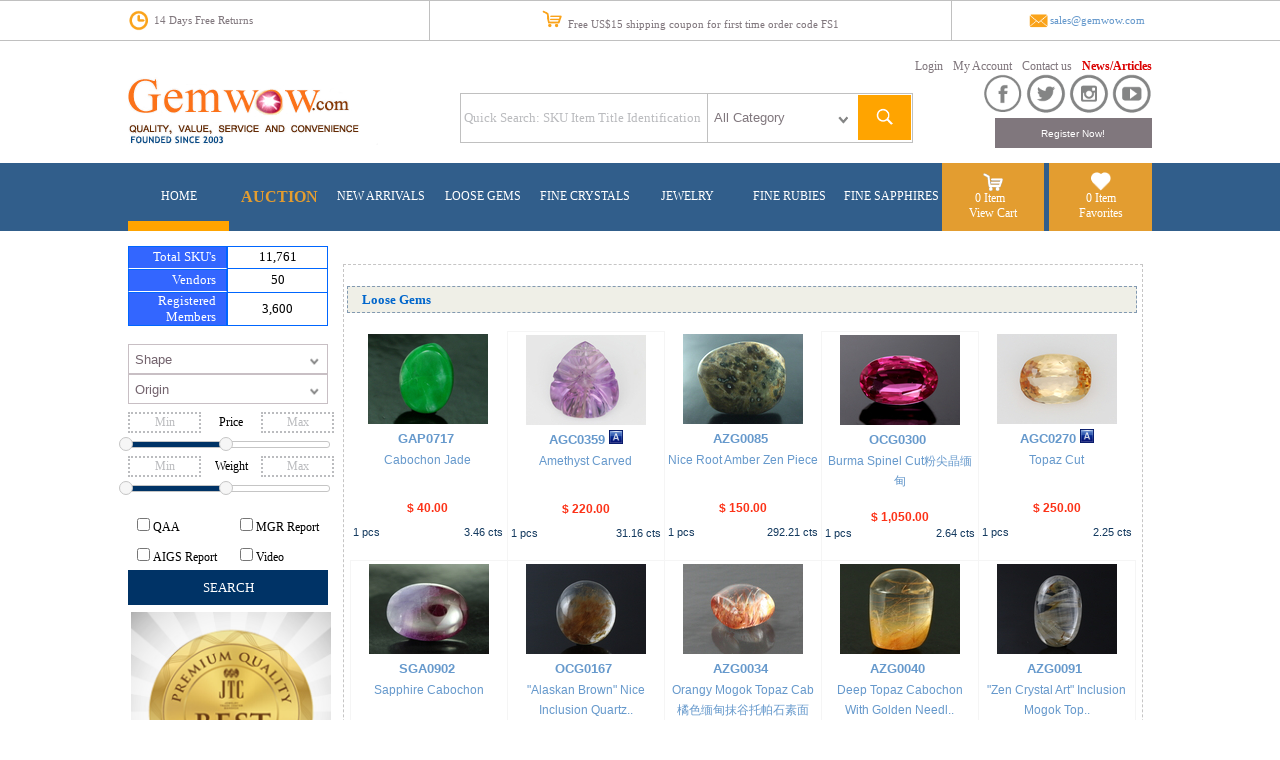

--- FILE ---
content_type: text/html; charset=utf-8
request_url: http://www.gemwow.com/Product/ProductDetail.aspx?gemcode=AGC0228
body_size: 181958
content:

  
<!DOCTYPE html PUBLIC "-//W3C//DTD XHTML 1.0 Transitional//EN" "http://www.w3.org/TR/xhtml1/DTD/xhtml1-transitional.dtd">

<html xmlns="http://www.w3.org/1999/xhtml">
<head><title>
	HT Sapphire Cut (masterstone) Buy Gemstone, loose stone, colorstone
</title>

         <script type="text/javascript" src="http://w.sharethis.com/button/buttons.js"></script>
<script type="text/javascript">    stLight.options({ publisher: "a0c41a54-e29a-4cd0-a5db-cab00a3126cb" }); </script>
      
      <link href="../css/Standard2018.css" rel="stylesheet" type="text/css" /><link href="../css/store.css" rel="stylesheet" type="text/css" /><link href="../css/rateit.css" rel="stylesheet" type="text/css" /><link href="../Backend/css/StandardBackend.css" rel="stylesheet" type="text/css" /><link href="../Backend/css/Product.css" rel="stylesheet" type="text/css" /><link href="../css/jquery.lightbox-0.5.css" rel="stylesheet" type="text/css" />
   <script language="JavaScript" type="text/javascript" src="../js/jquery.js" ></script>
   <script language="JavaScript" type="text/javascript" src="../../js/jquery.js" ></script>
    <script language="JavaScript" type="text/javascript" src="../js/jquery.lightbox-0.5.js" ></script>
     <script language="JavaScript" type="text/javascript" src="../js/jquery.lightbox-0.5.min.js" ></script>
      <script language="JavaScript" type="text/javascript" src="../js/jquery.lightbox-0.5.pack.js" ></script>

 <!-- Odometr includes -->
<link rel="stylesheet" href="http://www.gemwow.com/js/odometer-master/themes/odometer-theme-car.css" />
<script src="http://www.gemwow.com/js/odometer-master/odometer.js"></script>


<!---script for Footer slide, Calendar in register page -->
<script src="../js/jquery.min.js" ></script>
<script src="../js/slides.min.jquery.js"></script>
    <style type="text/css">
        .top1
        {
            width: 1024px;
            height: 39px;
        }
        .style2
        {
            width: 100%;
            height: 60px;
        }
        .style3
        {
            
            width: 850px;
        }
        .style5
        {
            height: 19px;
        }
        .style6
        {
            width: 250px;
            height: 19px;
            }
        .texttop
        {
            font-size: 8pt;
            color: #80777d;
            font-family: Helvetica-Normal;
        }
        .MenuBlue
        {
            font-family: Helvetica-Normal;
            font-size:9pt;
            color:White;
            text-align:center;
            width: 100px;
        }

        .style11
        {
            height: 15px;
            }
     
        .style13
        {
            height: 5px;
        }
        .style14
        {
            width: 100%;
        }
        .tbcontent2
        {
            width:1024px;
            height: 100%;
            }
         .style17
         {
             font-size:9pt;
            color: #0066ff;
            font-family: Helvetica-Normal;
            height: 100%;
        }
         .style21
        {
            width: 23px;
        }       
        
             .menubar
        {
            font-size:9pt;
            color: #80777d;
            font-family: Helvetica-Normal;
           width: Auto;
        }   

	     .style29
        {
            height: 39px;
        }
        
                 .style17
         {
             width: 100%;
         }
         .td-category-img
{
    background-image: url('images/category-bg.jpg');   
}
.odometer {
    font-size: 20px;
}
	
	     .menuHome
        {
            width: 100%;
            height: 68px;
        }
        .menuHome1
        {
            height: 9px;
        }
        .menuHome2
        {
            height: 27px;
        }
        
      
	     .Topbarcenter
        {
            font-size: 8pt;
            color: #80777d;
            font-family: Helvetica-Normal;
            width: 521px;
        }
        .Topbar
        {
            font-size: 8pt;
            color: #80777d;
            font-family: Helvetica-Normal;
            width: 301px;
        }
        
      
	     </style>
<!-- google-analytics -->
<script type="text/javascript">

    var _gaq = _gaq || [];
    _gaq.push(['_setAccount', 'UA-5418030-2']);
    _gaq.push(['_trackPageview']);

    (function () {
        var ga = document.createElement('script'); ga.type = 'text/javascript'; ga.async = true;
        ga.src = ('https:' == document.location.protocol ? 'https://ssl' : 'http://www') + '.google-analytics.com/ga.js';
        var s = document.getElementsByTagName('script')[0]; s.parentNode.insertBefore(ga, s);
    })();
   

</script>
<!--end google analytics-->
         
<meta name="description" content="gemstones for sale Colored Stones AGC0228  " /><meta name="keywords" content="gemstones for sale, gems, burma ruby, rare gems, crystals, ruby, sapphire, spinel, moonstone, tourmaline, zircon, aquamarine, topaz, apatite, amethyst, phenakite, danburite, peridot, emerald, chrysoberyl, jade, mogok, namya, mong shu, burma, Myanmar, Burmese, jewelry, natural, gemologist, carvings, inclusion, rare gem, cut,, matrix, colored stone, precious, mineral, gemstones, unusual gemstones, unheated, mogok Gems, mogok ruby" /><link href="/WebResource.axd?d=KgY7nus4gKdgT8amE8n-mrqtnFS9871CFq8o4uo0eMIXXjwlFwBmCG7_Xz14O6_XyUC4bGNv1FP5a9EN6a1iycO9pWB_0grCqz9fR8u8kd-mudGdeioDZDyscUlD5Oy6kQQuQtdo-lI1nSJw_ozY7tGWMvvbxAyGuO47FpsjYKw1&amp;t=635736080360000000" type="text/css" rel="stylesheet" /></head>
<body topmargin="0" leftmargin="0" rightmargin="0" bottommargin="0" >
    <form name="form1" method="post" action="./ProductDetail.aspx?gemcode=AGC0228" onsubmit="javascript:return WebForm_OnSubmit();" id="form1">
<div>
<input type="hidden" name="__EVENTTARGET" id="__EVENTTARGET" value="" />
<input type="hidden" name="__EVENTARGUMENT" id="__EVENTARGUMENT" value="" />
<input type="hidden" name="__LASTFOCUS" id="__LASTFOCUS" value="" />
<input type="hidden" name="__VIEWSTATE" id="__VIEWSTATE" value="/[base64]/[base64]/Z2VtY29kZT1BQ0EwMDcwHwEFB0FDQTAwNzBkZAIHDw8WBB8JBSJQcm9kdWN0RGV0YWlsLmFzcHg/[base64]/[base64]/Z2VtY29kZT1DREEwNDI5HwEFB0NEQTA0MjlkZAIHDw8WBB8JBSJQcm9kdWN0RGV0YWlsLmFzcHg/[base64]/[base64]/[base64]/[base64]/[base64]/[base64]/[base64]/[base64]/[base64]/[base64]/[base64]/aGw9cSZ0eHQ9RW1lcmFsZGQCAQ8PFgQfAQUHRW1lcmFsZB8LBQdFbWVyYWxkZGQCAw8PFgIfAQUDKDEpZGQCHA9kFgZmDxUBMC4uL1Byb2R1Y3QvU2VhcmNoUmVzdWx0LmFzcHg/[base64]/aGw9cSZ0eHQ9R2FsZW5hIGQCAQ8PFgQfAQUHR2FsZW5hIB8LBQdHYWxlbmEgZGQCAw8PFgIfAQUDKDIpZGQCIQ9kFgZmDxUBPC4uL1Byb2R1Y3QvU2VhcmNoUmVzdWx0LmFzcHg/[base64]/[base64]/[base64]/aGw9cSZ0eHQ9SG93bGl0ZWQCAQ8PFgQfAQUHSG93bGl0ZR8LBQdIb3dsaXRlZGQCAw8PFgIfAQUDKDQpZGQCKg9kFgZmDxUBLC4uL1Byb2R1Y3QvU2VhcmNoUmVzdWx0LmFzcHg/aGw9cSZ0eHQ9SHVtaXRlZAIBDw8WBB8BBQZIdW1pdGUfCwUGSHVtaXRlZGQCAw8PFgIfAQUDKDIpZGQCKw9kFgZmDxUBMi4uL1Byb2R1Y3QvU2VhcmNoUmVzdWx0LmFzcHg/[base64]/[base64]/[base64]/[base64]/aGw9cSZ0eHQ9T255eGQCAQ8PFgQfAQUET255eB8LBQRPbnl4ZGQCAw8PFgIfAQUDKDgpZGQCPw9kFgZmDxUBMy4uL1Byb2R1Y3QvU2VhcmNoUmVzdWx0LmFzcHg/[base64]/aGw9cSZ0eHQ9UGVhbnV0IFdvb2RkAgEPDxYEHwEFClBlYW51dCBXLi4fCwULUGVhbnV0IFdvb2RkZAIDDw8WAh8BBQQoMTApZGQCRA9kFgZmDxUBNy4uL1Byb2R1Y3QvU2VhcmNoUmVzdWx0LmFzcHg/[base64]/[base64]/[base64]/[base64]/[base64]/[base64]/fm1PgX" />
</div>

<script type="text/javascript">
//<![CDATA[
var theForm = document.forms['form1'];
if (!theForm) {
    theForm = document.form1;
}
function __doPostBack(eventTarget, eventArgument) {
    if (!theForm.onsubmit || (theForm.onsubmit() != false)) {
        theForm.__EVENTTARGET.value = eventTarget;
        theForm.__EVENTARGUMENT.value = eventArgument;
        theForm.submit();
    }
}
//]]>
</script>


<script src="/WebResource.axd?d=2vxAPD_gwOHqnbz60mLV2ZavPuEVumpBhBYK5wFDE1VuepWNZFexUN5OafBu1ycG8m6y0u3nLis1-NSdgtTdNpMpTly0IqjeVAX94J98CzY1&amp;t=637109960440000000" type="text/javascript"></script>


<script type="text/javascript">
//<![CDATA[
alert('This product is not available!');window.open('http://www.gemwow.com','_self')//]]>
</script>

<script src="/ScriptResource.axd?d=9gaumKDLxLIafhRSvTe0uG_R1xGdOiJdJmvjrX_ROJEjB1eLPfFwgRhg1PUu3Q-qzo9DcX8oJiLNLl3WP1ABDBfn6e_5PYxAZzwfMKduhkPZOmNSP7-7ASuQN6OGdFR8tE5aoz-yvCzPdViEM8QLzqTtMoKAmcsFLylOCkzhtE01&amp;t=125d5fef" type="text/javascript"></script>
<script src="/ScriptResource.axd?d=ExnrkrVsF9a99HYKgaUinsQMK5GN3OuS8x6Yp0oPk2q7yrFcOtiqIyMFqXeAbXke46-BeXNtUQ1swHJGFolwXSKPB7iJ2vicl03j_fbOUDv_qFwsvrPBrictVTQkp3rpo9Oqrf5cUQQ3Cx5PpZ19HP9q86lFg0u4JDLDohndT_brxnCjRFlaywRpyzkaZfNC0&amp;t=ffffffffe6d5a9ac" type="text/javascript"></script>
<script type="text/javascript">
//<![CDATA[
if (typeof(Sys) === 'undefined') throw new Error('ASP.NET Ajax client-side framework failed to load.');
//]]>
</script>

<script src="/ScriptResource.axd?d=nZlDqacf0Yg8XNKq0WNhZ_vQB9cmD2ttZQsf4DpQwn3KEtsG8j7s6kV4r8XgmoZ4FwY9qLHcCTHZsv5qcmRAWGMMrQZkfWYmQkhIpgyBPM8UYKXbxTNGPpHfijJr4nNwfblb05BSDeu_TaEDLowTCjOsHP8tABbHGn6QiH2-Xd6YvVm2mVEl3vfj2olymxuD0&amp;t=ffffffffe6d5a9ac" type="text/javascript"></script>
<script src="/ScriptResource.axd?d=oOgg-mTOqka11CI9vhOV4VGT26zUUJLlxDTX55Ky4a9uxHruub87K3xdElJisSldeHEs39iWVIteYMdm5_AL7S5vAb_53q66zVEldUWj1vjNJF2w9TKoPfvr0sPVOTgAlgViIHJ1hBQLdWh7h5jVjg2&amp;t=4c030be6" type="text/javascript"></script>
<script src="/ScriptResource.axd?d=MCKb_j-1lmTkr-1UgZB9AKwSDyd4HlmmbeQI6-9lot79RCRZBnFOqX1R6gGIk83Q5JNquJ9fiRkofuQAnZO4158rYKCWO0GUkdVIhA5NsOBtA70uTPSQxSKRfoiCRM4o9eaW-nSEKYsY3J-G58N_OA2&amp;t=4c030be6" type="text/javascript"></script>
<script src="/ScriptResource.axd?d=U9UmM9bd5OHaHk-ysyjvTz4QaSytFPjVbxWCMd7W5vBNnP9vrevI69Q9zxk5AlLNBNJq_LGaZ_JxsM50wW21YXRGEWJLg5gshh0iY3Uxx8IwRkxxgqWmhHHuaTvEZ4Gn0&amp;t=4c030be6" type="text/javascript"></script>
<script src="/ScriptResource.axd?d=54cI49gAo1O_IwiV-dU-BLxYAlEh5fZZuL4pD24y8FCtdckLJKVILkQi7S7JuJYH_gyaqZmjlrCedj-nJqY6R7CxLWZ5lXuncd6OakLiBOxO9k2D0AfEej4p4WKrgVYEFUGk1g81JzVQY8YNFXyI4Q2&amp;t=4c030be6" type="text/javascript"></script>
<script src="/ScriptResource.axd?d=Vx85vSKXNcNk2SAIMYtS09rtbpca3Na-FD5EMKy-FrsozZomf-R4A97zfWg3TX58Rox8Qe4Tk8H61rXBcINaoPIKuzMg11hbSNBm0QjRpVSzfrVIC0kt7D5YqEPaJ6wgv9luAMh5-5gqJB_S8cmQaw2&amp;t=4c030be6" type="text/javascript"></script>
<script src="/ScriptResource.axd?d=k_MScuZE1m0PQxws4IOAFe0s-62e7hTZfpaNmOBwJHBaWZpZM4G7mIHxuvnroFj4wqe9GvxRIrKJnHqqPccaxS4J-fWrrZiThl2sQWMqFp3jmDDi4IkixrCt1ayMJ_fYXjG2uVF4WhYGVpYEmZw-_g2&amp;t=4c030be6" type="text/javascript"></script>
<script src="/ScriptResource.axd?d=1U0JO5TdsnrHgbAVEno7l3sAIIifzQARhPwquNVqAW9D6VYs32aZcz8osfdkylk87NoBcbkjVnaEFfZVbuff4nGneRZM2PQVj3nb6R4lPVhUdcWpTw7dryRwrl4fcRwN0&amp;t=4c030be6" type="text/javascript"></script>
<script src="/ScriptResource.axd?d=xAeMl7QeXRPsxLaKSVv3iQEAa3m9KYDeKH5qWatovgqjIxgp_VpL-F60uQ0m_5ZRNDDUGH2ERfLfOPSKz-F0G1m34SXArprUqCvattRbbWqzVW90svmTwSeLt7-ybrMb0&amp;t=4c030be6" type="text/javascript"></script>
<script src="/ScriptResource.axd?d=oHlW3A1LAbSfaWUswPO-ABmpR2h0RjmxI8ZiMHpNZO8lr9sWeoqGdRRWpUtwteq06TflK4qEjOeE5tIDVHitotPpqyV1svbIgJLMQAqkJf5H1rOPDZkXS2Ch8K9Ei-cK0&amp;t=4c030be6" type="text/javascript"></script>
<script src="/ScriptResource.axd?d=Lwc2_5IYUP13eudODQYr3Bob_T7pQC-jYGKIV_HlP4ZrUxPuwqB0Ysz_mzBVtj3KWzFT36rA0BX7IfrNFDEjHvGeCsJybusC4zHgEWLQkdP6pZg0yWziSvpKL3uujVcdLDIGcTWdRSSXb6IXAxsyPg2&amp;t=4c030be6" type="text/javascript"></script>
<script src="/ScriptResource.axd?d=fwPIv-00zryRUyQRF7J5VcBkq2IrEr3xOQy-UMkHRNAGV00iFWX0mHnkw56xRL1ghNkPqNK30kv2R8SPQV5cMqqoS6Ez1OvcYGjx0PKgC1bntcNlfF0B4Wpr0Xdsl-LO0&amp;t=4c030be6" type="text/javascript"></script>
<script src="/ScriptResource.axd?d=tVJjac8YuiRvaooPq1dHbY3ny1lOLVtD3xRn4tLfqwkq7IpRg99_SKsQke3AU9YVIs2yC2kvFjqMMATjv8wlipo_X50nhypQ3fuC8QmenTbcMJxRKdtVEP33byRkvA238t7Suegg_oX3jW_hiYkqag2&amp;t=4c030be6" type="text/javascript"></script>
<script src="/ScriptResource.axd?d=G_w-d_SJL9XFtlK_wbSNB4afFHgZHRowh1h2kmCZiz_fgmKjp2OHEwRF6wZNHBg8YNcZ1wViqkpNWuqZajaP0oqfjatSJcZ6q5hm0QEhM1s1RHQNzdp7KPV1aRNrbpirG07QfuZALg6IIvlFtCwMkg2&amp;t=4c030be6" type="text/javascript"></script>
<script src="/ScriptResource.axd?d=Trc9LGWbltzlAq_JKXWJA39Qcl4MrMzqbKfdThFnmdUPUM5RtXLSt3qMrBZ301LFdQ6wn2q4mIT4B_me9hg9tC1CiBca-fBDW62tw4y_TvfbIL-dlMttxCPr9D-mHNLc8kh-qUsCsUTnEOKaEFawNQ2&amp;t=4c030be6" type="text/javascript"></script>
<script src="/ScriptResource.axd?d=ou6uQMnfBKlfrzd2N7fpT0_7I8c0FcIgp3F1IwaR79eWM_8coqE-VQGOuEgaIK6rj6NF_9iqF4vQnMYbkk66Z7xuPpv4_mOErDkYD0pyv-Md7FA2H8Fpoi05pUGKEGxeHTCuihI9ciMk98QBF-qWMg2&amp;t=4c030be6" type="text/javascript"></script>
<script src="/ScriptResource.axd?d=xueG6HkJwfqGcwwgaQ26M9miNKGspytAtncxvl-ctheeVQlYlt_ovh7EW7z4IeiVD-xI04hxCqhmYidlfVcePx2fle7FJ5tD-uxyGtba1KOwNZnmya_xFiVCQtFl6RTyfbf03CQpIIMrd6A5_5CeWQ2&amp;t=4c030be6" type="text/javascript"></script>
<script src="/ScriptResource.axd?d=-fUQnFsqiqEsU6Fn2rDcGDDe3Mp7M912xMJ41uDmJy1V288CI_sIb8XiscFxjhqOLCZDkGXtm-2hddFZ5AUf1h5YgPWEUKqL8dHoqp9DvAeRXM2csEzqBWlYh8b4oWNr0&amp;t=4c030be6" type="text/javascript"></script>
<script type="text/javascript">
//<![CDATA[
function WebForm_OnSubmit() {
if (typeof(ValidatorOnSubmit) == "function" && ValidatorOnSubmit() == false) return false;
return true;
}
//]]>
</script>

<div>

	<input type="hidden" name="__VIEWSTATEGENERATOR" id="__VIEWSTATEGENERATOR" value="789CE77B" />
	<input type="hidden" name="__PREVIOUSPAGE" id="__PREVIOUSPAGE" value="KmkfGw4gFd_K3SonTG_a_eBC37X2YMwjNPO8MVOHLBjrDWLVqr83NjLMCKD_YSvjooAVkev_ko5bBKagWQtme2SpVe0qmVV16aBBq7F2Fd5BRTm6bJH7PZmPrTAMKFtI0" />
	<input type="hidden" name="__EVENTVALIDATION" id="__EVENTVALIDATION" value="/wEdAEYJHVIgCLw1yah/QYyEdUUTPmk2yr8Q8UKhE/DUceCWafyK0SE+AzPgTgjDsjBtI9ySjni8zUNZmu8kcyAZqDPDpydrhcKHP6l8+WUP60It+JELQK/zC2CfQEhggh1XdJQ8fKz3uVsK3tv4z2dRl/jX3ixBC0Z11naXvtKNeDnh9LzQUXk8DaWixqFXKf8p/4pS8GcI21FVGMHbYejukj0P+OqSrFzQkwLuB7RHXfHFeIT6gYvgevO2d5wy7mb6vxT+jeep5OrQT6L/o10gZaMnCeqbNOX7+K1GyCYrslMMVQj+8e7UJU6tUC/CIygIysqNEES2Tb56901ED4RvzTaRgOE6Z/E2pJdkt7yUeRLXbhKRyU/eowX5+VOAVWAnZuWfgu0DA6uFT+DXBJCPgtPVECrJSrPxg9dxEQKIoBIIIN0CBkP/y6lxTTAgd9/22tR7vlsDZ73D5/yphdSicY4jX0pDG2nX+3OG1oV+qaSmPkyWpfkQKwHzntFBY/zderNpak1meyJkNAOZO/8nApC/zCzgza75Z+8saXM3bvsHHv3zn3HMkqqFIC9moir2ZZarYrfQ+L9KAj1+sC2WCof+/ggQ/[base64]/Mb4Iw+r4Hz7Ia/Ut3Pu0CvsxPibYkTk8AUZVTlfORxq7QuoJWgnGbEaZBBadRd6v9ALiW/970ctiDjE+Yh9mqnEj3AmQCl/wQ0zvsJaiLGnEoF8MwkLToh1VTR/LurFgAG7wval2jGtxKOpght+T8oXCk3pgJ/SVDomLsV3QLJCeuiejKS7Cqbx7XUjV5vo/XvPEhQ1ZfmvQ9ldBzAjhGuUvble+8JLChNr+X8kDSjjReD2xUURUA7BLfeD/S9XYgbbolBpfUCVePDzLMRwfTx0ohL022et5G+xbRcDrfgmCfTqYyKFtWOQjW7vhAJxkWofLTEWhLUvz4NzIVyclXE7s403Yv62o31/x/4n/NyJkjhA0UMmheCBCutxGa+kzOG9Kq/M6acG574/tG5VBASnJ6lvTH1EbrGRWYpafLPKNbOzZaIQOXUWLuknmhPe6PN2PZEQsEBHbUIADP/uA+x8uKZdZwkuKxYuCrW2R8O+MZy/[base64]" />
</div>
    
        <table cellpadding="0" cellspacing="0" class="style2">
            <tr>
                <td colspan="3" align="center" 
                    style="border-top-style: solid; border-bottom-style: solid; border-top-width: 1px; border-bottom-width: 1px; border-top-color: #C0C0C0; border-bottom-color: #C0C0C0">
        <table cellpadding="0" cellspacing="0" class="top1">
            <tr>
                <td align="left" class="Topbar" valign="middle">
                    <table cellpadding="0" cellspacing="0" class="slidecontainer" 
                        style="width: 62%">
                        <tr>
                            <td class="style21" valign="middle">
                                <img id="Image2" src="../Images/news/TopIcon/1-01-01.png" style="width:20px;border-width:0px;" />
                            </td>
                            <td valign="middle">
&nbsp;14 Days Free Returns</td>
                        </tr>
                    </table>
                </td>
                <td align="center" class="Topbarcenter" valign="middle" 
                    
                    
                    style="border-right-style: solid; border-right-width: 1px; border-right-color: #C0C0C0; border-left-style: solid; border-left-width: 1px; border-left-color: #C0C0C0;">
                    <img id="Image1" src="../Images/news/TopIcon/1-02-01.png" style="width:20px;border-width:0px;" />
                    &nbsp;Free US$15 shipping coupon for first time order code FS1</td>
                <td align="right" class="texttop" valign="middle">
                    <table cellpadding="0" cellspacing="0" style="width: 123px">
                        <tr>
                            <td>
                                <img id="Image3" src="../Images/news/TopIcon/1-03-01.png" style="width:20px;border-width:0px;" />
                            </td>
                            <td>
                                <a href="mailto:sales@gemwow.com">sales@gemwow.com</a></td>
                        </tr>
                    </table>
                </td>
            </tr>
        </table>
                </td>
            </tr>
            <tr>
                <td>
                    &nbsp;</td>
                <td>&nbsp;</td>
                <td>
                    &nbsp;</td>
            </tr>
            <tr>
                <td>
                    &nbsp;</td>
                <td align="center">
                    <table cellpadding="0" cellspacing="0" class="tbcontent2">
                        <tr>
                            <td rowspan="2">
                               <a href="../../index.aspx">
                                <img id="Image17" src="../Images/buy-gem-stone.png" style="border-width:0px;" /></a>
                            </td>
                            <td align="right" colspan="2">
                   
                    <table cellpadding="0" cellspacing="0">
                        <tr >
                            <td style="padding-right: 10px" class="menubar" >
                                <span id="lblWelcome"></span>
                                    </td>
                            <td style="padding-right: 5px;" class="menubar">
                                    <a onclick="UserLogin(this);" id="lbtLogout" href="javascript:WebForm_DoPostBackWithOptions(new WebForm_PostBackOptions(&quot;ctl00$lbtLogout&quot;, &quot;&quot;, true, &quot;&quot;, &quot;&quot;, false, true))" style="color:#80777D;">Login</a>
                            </td>
                            <td style="padding-right: 5px;" class="menubar">
                                    
                            </td>
                            <td style="padding-right: 5px;" class="menubar">
                                    <a id="lbtMyAccount" href="javascript:WebForm_DoPostBackWithOptions(new WebForm_PostBackOptions(&quot;ctl00$lbtMyAccount&quot;, &quot;&quot;, true, &quot;&quot;, &quot;../Account/MyAccount.aspx&quot;, false, true))" style="color:#80777D;">My Account</a> 
                            </td>
                            <td style="padding-right: 5px;" class="menubar">
                                    
                            </td>
                            <td style="padding-right: 5px;" class="menubar">
                                    <a id="HyperLink20" href="../Contact/ContactUS.aspx" style="color:#80777D;font-weight:normal;">Contact us</a>
                            </td>
                             <td style="padding-left: 5px;" class="menubar">
                                    <a id="HyperLink1" href="../blog_list.aspx" style="color:#DB0202;font-weight:bold;">News/Articles</a>
                            </td>
                        </tr>
                    </table>
                   
                            </td>
                        </tr>
                        <tr>
                            <td align="center">
                   
                    
<style type="text/css">
    
    .notIE {
  position: relative;
  display: inline-block;
}

.select {
  display: inline-table;
  height: 45px;
  width: 150px;
  padding: 2px 10px 2px 2px;
  outline: none;
  color: #80777d;
  border: 1px solid #C8BFC4;  
  background: #fff;
  border-style:none;
}
*::-webkit-input-placeholder {
    color: #bbbcbf;
}
*:-moz-placeholder {
    /* FF 4-18 */
    color: #bbbcbf;
}
*::-moz-placeholder {
    /* FF 19+ */
    color: #bbbcbf;
}
*:-ms-input-placeholder {
    /* IE 10+ */
    color: #bbbcbf;
}

/* Select arrow styling */

.notIE .fancyArrow {
  width: 35px;
  height: 45px;
  position: absolute;
  display: inline-block;
  top: 0px;
  right: 0px;
  background: url(../Images/1-01-01.png) right / 90% no-repeat #fff;
  pointer-events: none;
}


/*target Internet Explorer 9 and Internet Explorer 10:*/

@media screen and (min-width:0\0) {
  .notIE .fancyArrow {
    display: none;
  }
}

.tb10 {

	background-repeat:repeat-x;
	padding:3px;
	font-family:Helvetica-Normal;
	
}


    </style>

    <div align="center">
        <table cellpadding="0" cellspacing="0" 
            style="border: 1px solid #C0C0C0; width: 442px; height: 50px;">
            <tr>
                <td align="center" 
                    style="border-right-style: solid; border-right-width: 1px; border-right-color: #C0C0C0" 
                    valign="middle">
                    <input name="ctl00$search1$txtsearch" type="text" id="search1_txtsearch" class="tb10" placeholder="Quick Search: SKU Item Title Identification" style="border-style:None;height:37px;width:240px;" />
                </td>
                <td align="center" class="" valign="middle">
                    <div class="notIE">
                        <span class="fancyArrow"></span>
                          
                        <select name="ctl00$search1$ddlcategory" id="search1_ddlcategory" class="select">
	<option value="All Category">All Category</option>
	<option value="45">Beads</option>
	<option value="37">Books </option>
	<option value="44">Boxes and Packaging</option>
	<option value="3">Burmese Gems</option>
	<option value="7">Carvings</option>
	<option value="39">collectibles </option>
	<option value="9">Colored Stones</option>
	<option value="10">Diamond</option>
	<option value="5">Exceptional Gems</option>
	<option value="1">Fine Crystals</option>
	<option value="27">Fine Gemstone</option>
	<option value="24">Gemological School</option>
	<option value="8">Inclusion Gems</option>
	<option value="6">Jewelry</option>
	<option value="46">JTC Condominium for rent</option>
	<option value="33">JTC Jewelry booth for rent</option>
	<option value="34">JTC Show room for rent</option>
	<option value="38">JTC Standing Showcase for Rent </option>
	<option value="47">Misc.</option>
	<option value="29">Office Space for rent</option>
	<option value="28">Pearl</option>
	<option value="2">Rare Stones</option>
	<option value="21">Silver Jewelry</option>
	<option value="4">Stars &amp; Cat &#39;s Eye</option>
	<option value="22">Synthetic &amp; Treatment</option>

</select>

                    </div>
                </td>
                <td align="left" valign="middle" width="40">
                    <input type="image" name="ctl00$search1$ibtnsearch" id="search1_ibtnsearch" src="../Images/news/SearchBar/1-01.png" onclick="javascript:WebForm_DoPostBackWithOptions(new WebForm_PostBackOptions(&quot;ctl00$search1$ibtnsearch&quot;, &quot;&quot;, true, &quot;&quot;, &quot;&quot;, false, false))" style="height:45px;border-width:0px;" />
                </td>
            </tr>
        </table>
    </div>
                   
                            </td>
                            <td>
                    <table cellpadding="0" cellspacing="0" class="style17">
                        <tr>
                            <td align="right">

                                
                                    

<!-- Place this render call where appropriate -->
<script type="text/javascript">
    (function () {
        var po = document.createElement('script'); po.type = 'text/javascript'; po.async = true;
        po.src = 'https://apis.google.com/js/plusone.js';
        var s = document.getElementsByTagName('script')[0]; s.parentNode.insertBefore(po, s);
    })();
</script>



<a href="https://www.facebook.com/gemwow/" target="_blank">
                                <img id="Image8" onmouseover="this.src=&#39;../Images/news/IconWebsitegemwow/1-04-01.png&#39;" onmouseout="this.src=&#39;../Images/news/IconWebsitegemwow/1-03-01.png&#39;" src="../Images/news/IconWebsitegemwow/1-03-01.png" style="width:40px;border-width:0px;" /></a>

                                    <a href="https://twitter.com/share" target="_blank" data-count="none">
                                    <img id="Image9" onmouseover="this.src=&#39;../Images/news/IconWebsitegemwow/1-06-01.png&#39;" onmouseout="this.src=&#39;../Images/news/IconWebsitegemwow/1-05-01.png&#39;" src="../Images/news/IconWebsitegemwow/1-05-01.png" style="width:40px;border-width:0px;" /></a>
<script>    !function (d, s, id) { var js, fjs = d.getElementsByTagName(s)[0]; if (!d.getElementById(id)) { js = d.createElement(s); js.id = id; js.src = "//platform.twitter.com/widgets.js"; fjs.parentNode.insertBefore(js, fjs); } } (document, "script", "twitter-wjs");</script>

                                    <a href="https://www.instagram.com/gemwow_thailand/" target="_blank">
                                <img id="Image10" onmouseover="this.src=&#39;../Images/news/IconWebsitegemwow/1-08-01.png&#39;" onmouseout="this.src=&#39;../Images/news/IconWebsitegemwow/1-07-01.png&#39;" src="../Images/news/IconWebsitegemwow/1-07-01.png" style="width:40px;border-width:0px;" /></a>
                                    <a href="https://www.youtube.com/channel/UCjpWaye4Ft5dXdsUqyX4vrw" target="_blank">
                                <img id="Image6" onmouseover="this.src=&#39;../Images/news/IconWebsitegemwow/1-10-01.png&#39;" onmouseout="this.src=&#39;../Images/news/IconWebsitegemwow/1-09-01.png&#39;" src="../Images/news/IconWebsitegemwow/1-09-01.png" style="width:40px;border-width:0px;" /></a>
                                    
                                    
                            </td>
                        </tr>
                        <tr>
                            <td align="right">
                        <input type="submit" name="ctl00$btnSearch" value="Register Now!" onclick="javascript:WebForm_DoPostBackWithOptions(new WebForm_PostBackOptions(&quot;ctl00$btnSearch&quot;, &quot;&quot;, false, &quot;&quot;, &quot;../Register.aspx&quot;, false, false))" id="btnSearch" class="btn action" style="color:White;background-color:#80777D;border-style:None;font-size:X-Small;height:30px;width:157px;" />
                                </td>
                        </tr>
                        <tr>
                            <td align="right" class="style13" height="5" rowspan="0">
                                &nbsp;</td>
                        </tr>
                        </table>
                            </td>
                        </tr>
                    </table>
                </td>
                <td>
                    &nbsp;</td>
            </tr>
            </table>
        <table cellpadding="0" cellspacing="0" class="style2" id="Menu">
            <tr>
                <td align="center" bgcolor="#315e8b">
                    <table cellpadding="0" cellspacing="0" class="tbcontent2" border="0">
                        <tr>
                            <td class="MenuBlue" align="center">
                                <table cellpadding="0" cellspacing="0" class="menuHome">
                                    <tr>
                                        <td class="menuHome1">
                                        </td>
                                    </tr>
                                    <tr>
                                        <td class="menuHome2">
                                <a id="HyperLink2" href="../index.aspx" style="color:White;">HOME</a>
                                        </td>
                                    </tr>
                                    <tr>
                                        <td height="10" valign="bottom">
                                            <img id="Image16" src="../Images/news/1-01.png" style="height:10px;width:100%;border-width:0px;" />
                                        </td>
                                    </tr>
                                </table>
                            </td>
                            <td class="MenuBlue" align="center">
                                <a id="HyperLink25" href="ProductList_Auction.aspx" style="color:#E39D30;font-size:Medium;font-weight:bold;">AUCTION</a>
                            </td>
                            <td class="MenuBlue" align="center">
                                <a id="HyperLink3" href="ProductList.aspx?hid=5" style="color:White;">NEW ARRIVALS</a>
                            </td>
                            <td class="MenuBlue" align="center">
                                <a id="HyperLink4" href="ProductList.aspx?hid=1" style="color:White;">LOOSE GEMS</a>
                            </td>
                            <td class="MenuBlue" align="center">
                                <a id="HyperLink5" href="ProductList.aspx?hid=2" style="color:White;">FINE CRYSTALS</a>
                            </td>
                            <td class="MenuBlue" align="center">
                                <a id="HyperLink6" href="ProductList.aspx?hid=3" style="color:White;">JEWELRY</a>
                            </td>
                            <td class="MenuBlue" align="center">
                                
                                     <a id="HyperLink7" title="Coming soon" href="ProductList.aspx?category=27&amp;sCategory=36" style="color:White;">FINE RUBIES</a>
                            </td>
                            <td class="MenuBlue" align="center">
                                
                                     <a id="HyperLink8" title="Coming soon" href="ProductList.aspx?category=27&amp;sCategory=37" style="color:White;">FINE SAPPHIRES</a>
                                </td>
                            
                            <td bgcolor="#E39D30" class="MenuBlue" align="center">
                                    <table cellpadding="0" cellspacing="0" class="style14">
                                        <tr>
                                            <td>
                                                <img id="Image5" src="../Images/news/CartandFavoriteBar/1-02-03.png" style="width:20px;border-width:0px;" />
                                            </td>
                                        </tr>
                                        <tr>
                                            <td>
                                    <a href="../../Shopping/ShoppingCart.aspx"><span id="lbCountCart" style="color:White;">0 Item</span></a>
                                             &nbsp;</td>
                                        </tr>
                                        <tr>
                                            <td>
                                    
                                     <a id="HyperLink18" href="../Shopping/ShoppingCart.aspx" style="color:White;">View Cart</a> 
                                            </td>
                                        </tr>
                                    </table>
                            </td>
                            <td width="5" align="center">
                                &nbsp;</td>
                            <td bgcolor="#E39D30" class="MenuBlue" align="center">
                                     <table cellpadding="0" cellspacing="0" class="style14">
                                         <tr>
                                             <td>
                                                 <img id="Image4" src="../Images/news/heart.png" style="width:20px;border-width:0px;" />
                                             </td>
                                         </tr>
                                         <tr>
                                             <td><a href="../../Shopping/Favorites.aspx">
                                    <span id="lbCountFavorites" style="color:White;">0 Item</span> </a>
                                             </td>
                                         </tr>
                                         <tr>
                                             <td>
                                    
                                    <a id="HyperLink19" href="../Shopping/Favorites.aspx" style="color:White;">Favorites</a>
                                             </td>
                                         </tr>
                                     </table>
                            </td>
                        </tr>
                        </table>
                </td>
            </tr>
        </table>
        <table cellpadding="0" cellspacing="0" class="style2">
            <tr>
                <td align="center" colspan="4">
                    <table class="tbcontent2">
                        <tr>
                            <td>
        

<!-- Go to www.addthis.com/dashboard to customize your tools -->
<script type="text/javascript" src="//s7.addthis.com/js/300/addthis_widget.js#pubid=ra-5f56f21fabfb890a"></script>

    &nbsp;<script src="http://ajax.googleapis.com/ajax/libs/jquery/1.10.2/jquery.min.js" type="text/javascript"></script>
    <script type="text/javascript" src="../js/jquery.rateit.js"></script>
    <script type='text/javascript' src="Fancybox/lib/jquery-1.8.2.min.js"></script>
    <script type='text/javascript' src="Fancybox/source/jquery.fancybox.js"></script>
    <script type='text/javascript' src="http://platform.twitter.com/widgets.js"></script>
    <link rel="stylesheet" type="text/css" href="Fancybox/source/jquery.fancybox.css">
    
    <style type='text/css'>
    .fancybox-title iframe {
    min-height: 30px;
    vertical-align: middle;
}

            
      .falling-price-prev {
    text-decoration: line-through;
    color: #a7a1a1;
    font-weight: 200 !important;
}

.falling-price-current 
{
    color : Red;
    font-weight: 700 !important;
    
    }

.grow img{
transition: 1s ease;
}

.grow img:hover{
-webkit-transform: scale(1.1);
-ms-transform: scale(1.1);
transform: scale(1.1);
transition: 1s ease;
}


.starRating
{
    width: 15px;
    height: 15px;
 
}

.tdBd
{
    border-collapse: collapse;
   border-color: #808080; border-style: solid; border-width: 1px;    vertical-align:middle; 
}

.tdBdActive
{
    border-collapse: collapse;
   background-color: #f6f6f6;  
   color:black; font-weight: bold;
   text-align: right;
}
        .star:before {
            color: #f00;
            font-size:2em
        }

        .empty:before {
            color: #ccc;
            font-size:2em
        }

        .WaitingStar:before {
            color: #ed2025;
            font-size:2em
        }

        .FilledStar:before {
            color: #ffcc00;
            font-size:2em
        }

  </style>

    
  <link href="../css/colorbox.css" rel="stylesheet" type="text/css" /><script type='text/javascript'>//<![CDATA[ 
$(function(){
$(".fancybox").attr('rel', 'gallery').fancybox({
    beforeShow: function() {
        if (this.title) {
            // New line
            this.title += '<br />';

            // Add tweet button
            this.title += '<a href="https://twitter.com/share" class="twitter-share-button" data-count="none" data-url="' + this.href + '">Tweet</a> ';

            // Add FaceBook like button
            this.title += '<iframe src="//www.facebook.com/plugins/like.php?href=' + this.href + '&amp;layout=button_count&amp;show_faces=true&amp;width=500&amp;action=like&amp;font&amp;colorscheme=light&amp;height=23" scrolling="no" frameborder="0" style="border:none; overflow:hidden; width:110px; height:23px;" allowTransparency="true"></iframe>';
        }
    },
    afterShow: function() {
        // Render tweet button
        twttr.widgets.load();
    },
    helpers: {
        title: {
            type: 'inside'
        }
    }
});
});//]]>  


$(document).ready(function () {
    $(".tabs-menu a").click(function (event) {
        event.preventDefault();
        $(this).parent().addClass("current");
        $(this).parent().siblings().removeClass("current");
        var tab = $(this).attr("href");
        $(".tab-content").not(tab).css("display", "none");
        $(tab).fadeIn();
    });
});
</script>


<link href="../css/colorbox.css" rel="stylesheet" type="text/css" />
        <script type='text/javascript' src="../js/jquery.colorbox.js"></script>
        <script type='text/javascript'>
            $(document).ready(function () {
                //Examples of how to assign the ColorBox event to elements
                $(".group1").colorbox({ rel: 'group1' });
                $(".group2").colorbox({ rel: 'group2', transition: "fade" });
                $(".group3").colorbox({ rel: 'group3', transition: "none", width: "75%", height: "75%" });
                $(".group4").colorbox({ rel: 'group4', slideshow: true });
                $(".ajax").colorbox();
                $(".youtube").colorbox({ iframe: true, innerWidth: 640, innerHeight: 480 });
                $(".vimeo").colorbox({ iframe: true, innerWidth: 500, innerHeight: 409 });
                $(".iframe").colorbox({ iframe: true, width: "50%", height: "60%", onClosed: function () { window.location.reload(); } });
                $(".iframe2").colorbox({ iframe: true, width: "60%", height: "80%" });
                $(".iframe3").colorbox({ iframe: true, width: "70%", height: "81%" });
                $(".iframe4").colorbox({ iframe: true, width: "70%", height: "81%", innerWidth: "", innerHeight: "" });
                $(".inline").colorbox({ inline: true, width: "50%" });
                $(".callbacks").colorbox({
                    onOpen: function () { alert('onOpen: colorbox is about to open'); },
                    onLoad: function () { alert('onLoad: colorbox has started to load the targeted content'); },
                    onComplete: function () { alert('onComplete: colorbox has displayed the loaded content'); },
                    onCleanup: function () { alert('onCleanup: colorbox has begun the close process'); },
                    onClosed: function () { alert('onClosed: colorbox has completely closed'); }
                });

                //Example of preserving a JavaScript event for inline calls.
                $("#click").click(function () {
                    $('#click').css({ "background-color": "#f00", "color": "#fff", "cursor": "inherit" }).text("Open this window again and this message will still be here.");
                    return false;
                });
            });
		</script>
        
        <script type="text/javascript">
            function ShowModalPopup() {
                $find("mpe").show();
                return false;
            }

            function HideModalPopup() {
                $find("mpe").hide();
                return false;
            }

      
     function ShowModalPopup2() {
         $find("mpe2").show();
         return false;
     }

     function HideModalPopup2() {
         $find("mpe2").hide();       
         return false;
     }

     function ShowModalPopup3() {
         $find("mpe3").show();
         return false;
     }

     function HideModalPopup3() {
         $find("mpe3").hide();
         return false;
     }

     function ShowModalPopup4() {
     $find("mpe4").show();
         return false;
     }

     function HideModalPopup4() {
         $find("mpe4").hide();
         return false;
     } 

</script>


    <script src="../js/jquery.reel.js" type='text/javascript'></script>


<style type="text/css" media="screen">
     
        .content a
        {
            text-decoration: none;
        }
        .popup
        {
            width: 100%;
            margin: 0 auto;
            display: none;
            position: fixed;
            z-index: 101;
        }
        .content
        {
            min-width: 750px;
            width: 750px;
            min-height: 400px;
            align: center;
            background: #f3f3f3;           
            padding: 10px;
            border-radius: 5px;
            box-shadow: 0 2px 5px #000;
            position: relative;
            z-index: 103;
        }
        .content p
        {
            clear: both;
            color: #555555;
            font-size: 13px;
            text-align: justify;
        }
        .content p a
        {
            color: #d91900;
            font-weight: bold;
        }
        .content .x
        {
            float: right;
            height: 26px;
            left: 22px;
            position: relative;
            top: -25px;
            width: 25px;
        }
        .content .x:hover
        {
            cursor: pointer;
        }
    .style5
    {
        height: 37px;
    }
        
</style>

<style>

.pageFont
{
font-family: Verdana;
}

.markPrice
{
    font-size: 13px;
    font-family:Verdana;
    font-style:oblique;
    color:Green;
    text-decoration: line-through;
}

.markPriceDate
{
    font-size: 11px;
    font-family:Verdana;  
    color:#7b5a14;
font-weight:bold;
}
.txtMarkPriceHead
{
    font-size: 11px;
    font-family:Verdana;  
    color:#97225f;


}
.txtSavePrice
{
    font-size: 11px;
    font-family:Verdana;  
    color:#716666;
    
}


.btnOri
{
    line-height: 16px;
    display: inline-block;
    margin-bottom: 0;
    font-weight: 400;
    text-align: center;
    vertical-align: middle;
    cursor: pointer;
    background-image: none;
    border: 1px solid transparent;
    white-space: nowrap;
   background-color: #e74c3c;
    padding: 7px 12px;
    font-size: small;
    /*line-height: 1.428571429;*/
    border-radius: 4px;
    -webkit-user-select: none;
    -moz-user-select: none;
    -ms-user-select: none;
    user-select: none;
}	


.le-button {
    background-color: #e74c3c;

}
.le-button {
    border-radius: 4px;
    font-weight: bold;
    padding: 11px 20px;
    display: inline-block;
    line-height: 10px;
   
    border: none;

    color: #fff;
    text-transform: capitalize;
    -webkit-transition: all 0.3s ease;
    -moz-transition: all 0.3s ease;
    -o-transition: all 0.3s ease;
    transition: all 0.3s ease;
}

    .sku
    {
        font-size: medium;
        font-weight: 700;
    }   

    .style30
    {
        width: 468px;
    }
    .style31
    {
        width: 457px;
    }
    .style32
    {
        width: 451px;
    }
    .style33
    {
        width: 432px;
    }
    .style34
    {
        width: 418px;
    }
    .style35
    {
        width: 404px;
    }
    .style36
    {
        width: 392px;
    }
    .style37
    {
        width: 383px;
    }
    .style38
    {
        width: 379px;
    }
    .style39
    {
        width: 848px;
    }
    .style41
    {
        width: 417px;
    }
    .style42
    {
        width: 295px;
    }

    .style43
    {
        height: 29px;
    }
    .style44
    {
        height: 22px;
    }
    .style45
    {
        height: 20px;
    }
    .style46
    {
        height: 23px;
    }
    .style47
    {
        height: 25px;
    }
 .headBuynow
    {
        height: 25px;
        font-size: 50;
    }
    </style>

    <style>

    

.Star
{
    background-image: url(../images/WriteReview/star-off.png);        
    width:17px;
    height:17px;
}
.WaitingStar
{
    background-image: url(../images/WriteReview/star-off.png);   
    width:17px;
    height:17px;
}
.FilledStar
{
    background-image: url(../images/WriteReview/star-on.png);
    width:17px;
    height:17px;
}

.WaitingStar-big
{
    background-image: url(../images/WriteReview/star-big-off.png);   
    width:25px;
    height:auto;
}
.FilledStar-big
{
    background-image: url(../images/WriteReview/star-big-on.png);    
    width:25px;
    height:auto;
}

</style>

<table cellpadding="0" cellspacing="0" border ="0">
<tr>
<td valign="top">
    &nbsp;</td>
<td width="300px" valign="Top" >

    &nbsp;</td></tr>
<tr>
<td valign="top">
<div>
<div id="content" class="productPage" align="left">
<div>
<span style="display: inline;PADDING-RIGHT: 5px; BORDER-RIGHT: #808080 1px solid " id="btb"><strong>« 
 
   
     <a id="ContentPlaceHolder1_btnBack" href="javascript:WebForm_DoPostBackWithOptions(new WebForm_PostBackOptions(&quot;ctl00$ContentPlaceHolder1$btnBack&quot;, &quot;&quot;, true, &quot;&quot;, &quot;&quot;, false, true))">Back</a>

     
    
    </strong></span> 
    <span id="crumbs">
    <a id="ContentPlaceHolder1_lbtCategory" href="javascript:WebForm_DoPostBackWithOptions(new WebForm_PostBackOptions(&quot;ctl00$ContentPlaceHolder1$lbtCategory&quot;, &quot;&quot;, true, &quot;&quot;, &quot;&quot;, false, true))">Colored Stones</a> 

    

    </span>

    
    
                
                <!-- Go to www.addthis.com/dashboard to customize your tools -->
                <div align="right" class="addthis_inline_share_toolbox_lgbr"></div>
            
            
    </div>

<DIV class="stripeOuter" id="requestPassword">
    <script type="text/javascript">
//<![CDATA[
Sys.WebForms.PageRequestManager._initialize('ctl00$ContentPlaceHolder1$ScriptManager1', 'form1', [], [], [], 90, 'ctl00');
//]]>
</script>

<DIV class="stripeInner">
<table border="0" width="100%" cellpadding="0" cellspacing="0"   >
<tr><td>&nbsp;</td></tr>
<tr><td>

<H1 id="prHead"><SPAN class="prName" > <span id="ContentPlaceHolder1_lbGemTitle" style="display:inline-block;width:330px;border:1px;">HT Sapphire Cut (masterstone)</span></SPAN> </H1>
</td></tr>

<tr>
<td>
<table border="0" width="100%" cellpadding="0" cellspacing="0" >
    <tr>
        <td align="right" valign="top" colspan="2" 
            
            style="padding-right:10px; font-size: medium; font-weight: 700; color: #003366;"> 
            <SPAN class="sku">
            <div style="padding-top: 10px; padding-bottom: 10px; "  align="right" >
            <SPAN class="sku">
     SKU:&nbsp;<span id="ContentPlaceHolder1_lbGemCode">AGC0228</span>&nbsp;| </SPAN>
<span id="ContentPlaceHolder1_lbCountView">8815</span>
Total Views 
<img id="ContentPlaceHolder1_imgourstore" title="our store" src="images/ourstore.png" style="border-width:0px;" />
</div>

            </SPAN> 
        </td>
    </tr>
    <tr>
        <td align="right" rowspan="1" valign="top" colspan="2" 
            style="padding-right:30px"> 
            
        </td>
    </tr>
<tr>
<td valign="top" align="center" style="width: 215px;" rowspan="12">
    <img id="ContentPlaceHolder1_imgProduct" class="detailImage" src="../images/Product/AGC/AGC_AGC0228_01.jpg" style="height:182px;width:240px;border-width:0px;" />

  <div id="gallery" align="left" style="padding-left: 6px;"  >



<table id="ContentPlaceHolder1_DataList1" cellspacing="3" cellpadding="0" border="0">
	<tr>
		<td>


  

   <a title="HT Sapphire Cut (masterstone)" class="fancybox" href='../images/Product/AGC/AGC_AGC0228_01.jpg'>
   <img src='../images/Product/AGC/AGC_AGC0228_01.jpg' Width="48" Height="36" alt=""/></a>  
    

</td><td>


  

   <a title="HT Sapphire Cut (masterstone)" class="fancybox" href='../images/Product/AGC/AGC_AGC0228_02.jpg'>
   <img src='../images/Product/AGC/AGC_AGC0228_02.jpg' Width="48" Height="36" alt=""/></a>  
    

</td><td>


  

   <a title="HT Sapphire Cut (masterstone)" class="fancybox" href='../images/Product/AGC/AGC_AGC0228_03.jpg'>
   <img src='../images/Product/AGC/AGC_AGC0228_03.jpg' Width="48" Height="36" alt=""/></a>  
    

</td><td>


  

   <a title="HT Sapphire Cut (masterstone)" class="fancybox" href='../images/Product/AGC/AGC_AGC0228_04.jpg'>
   <img src='../images/Product/AGC/AGC_AGC0228_04.jpg' Width="48" Height="36" alt=""/></a>  
    

</td><td>


  

   <a title="HT Sapphire Cut (masterstone)" class="fancybox" href='../images/Product/AGC/AGC_AGC0228_05.jpg'>
   <img src='../images/Product/AGC/AGC_AGC0228_05.jpg' Width="48" Height="36" alt=""/></a>  
    

</td>
	</tr>
</table>

<div id="ContentPlaceHolder1_pVideo" style="width:204px;padding : 10px 10px 10px 10px; border:1px solid #d3d3d3; ">
	
 <div id="ContentPlaceHolder1_divvideo"></div>
 <div id="ContentPlaceHolder1_divgemwowvideo">

                    
 </div>
 
</div>

<div id="ContentPlaceHolder1_pnStore" style="width:204px;padding : 10px 10px 10px 10px; border:1px solid #d3d3d3; ">
	
<div style="padding-bottom: 30px; height: 99px;" >
    <table cellpadding="0" cellspacing="0" class="style14">
        <tr>
            <td colspan="2" class="style33">
                <span id="ContentPlaceHolder1_lbStore" style="font-weight: 700">Asia Gem Center*</span>
            </td>
        </tr>
        <tr>
            <td>
               <img id="ContentPlaceHolder1_imgStore" src="../Images/Product/AGC/AGC.jpg" style="height:91px;width:81px;border-width:0px;border-radius: 6px;  float: left;
    margin-right: 5px;" />
</td>
            <td valign="top"><div style=" padding-top: 5px;" >
          <a id="ContentPlaceHolder1_hplVisitStore" class="btnOri" href="../Product/ProductList.aspx?store=298" target="_blank" style="color: #fff; background-color: #e74c3c; border-color: #d43f3a;">Visit Store</a>
</div>
<div style=" padding-top: 7px;" > <a id="ContentPlaceHolder1_hpContactVendor" class="btnOri" href="../Contact/ContactVendor.aspx?gemcode=AGC0228" target="_blank" style="display:inline-block;width:87px;color: #fff; background-color: #e74c3c; border-color: #d43f3a;">Contact Vendor</a>
        </div> 
                </td>
        </tr>
    </table>
    
    <br />
      
</div>



</div>

 



<div>
    <left><a href="http://www.gemwow.com/blog_detail.aspx?id=9" target="_blank"> </a></left>
</div>


<div style="padding-top: 10px; padding-bottom: 10px;" >
    <p><center>
  <span style="color:#012F5C; font-size: 12px; font-family:Verdana;">  
    </span>
    </center></p>
    <left><a href="http://www.gemwow.com/blog_detail.aspx?id=11" ><img src="../images/E-dollar.jpg" width="185" height="74" /></a></left>&nbsp;
</div>
<!--Sharing div START-->
<div   align="left" >

     
</div>
<!--Sharing div END-->
</div>
     

<br /><br /><DIV id="ContentPlaceHolder1_customerFeedback" class="stripeOuter">
<H3 class=hc>Gem Certificate</H3>
<br />


<div id="ContentPlaceHolder1_divCert" class="stripeInner tan" style="border:0px;">
 <div id="galleryCert" align="left" style="padding-left:0px;border:0px;"  >
<table border="0" width="100%" cellpadding="0" cellspacing="0">

<tr id="ContentPlaceHolder1_trCert1" style="border:0px;">
	<td style="padding-top: 10px; padding-bottom: 10px;" align="center">

<div class="grow" style="border:0px;">
 <a href="../images/Cert/AGC_AGC0228_1.jpg" id="ContentPlaceHolder1_OpenCenterWindowCallBack1" class="group3" target="&lt;%=linkCert1Target%>">
<img id="ContentPlaceHolder1_imgCert1" src="../images/Cert/viewcerticon.png" style="border-width:0px;" />
</a>
</div>

</td>
</tr>








</table>
  
    </div></div>  </DIV>

    


    


    
    




    








    </td>
    
    <br />
    
</td>

</DIV>


</DIV> 
</div>
</div>

<td style="height: 260px;" valign="top" >
<table border="0" cellpadding="0" cellspacing="0" style="width: 94%" >
<tr>
<td style="height: 14px; padding-right: 30px;" align="right">
    
    </td>
</tr>
<tr>
<td style="height: 14px"><DIV  class="rating" ><A 
class="gae-click*Product-Page*PrForm*Customer-Reviews-Jump" 
href="#">
    
        
    
        <br />
             
                    <div id="ContentPlaceHolder1_pnHighLight" class="tableProductHead" style="display:none; padding:10px;width:140px;   text-align:left;">
	
                          
                        <input type="hidden" name="ctl00$ContentPlaceHolder1$hdCurrentHighLight" id="ContentPlaceHolder1_hdCurrentHighLight" />
                     <br />
                      
                    
</div>
                 
                   
</DIV></td>
</tr>
<tr>
<td style="height: 60px" align="right">
    <table border="0" cellpadding="0" cellspacing="0" 
        style="width: 100%" >

<tr><td  align="left"  style="padding-top:10px; color: #2c5987;"  width="200px" >
<a href="../Product/ProductList.aspx?gold=award">
    </a>
                       

</td>
<td  align="right" valign="top"   
        style="padding-bottom: 20px; padding-right: 10px;"   >
      &nbsp;
                       
                        
                      

<SPAN id="price" >


&nbsp; </span>
<br />
<span id="ContentPlaceHolder1_lbSavePrice" class="txtSavePrice"></span>  <span id="ContentPlaceHolder1_lbMarkPriceDate" class="markPriceDate"></span>
       


 
      


      

  



 
        
 
   
     <img id="ContentPlaceHolder1_imgSold" src="../images/but_sold.gif" style="border-width:0px;" />
   
    &nbsp;&nbsp; </td></tr>

<tr><td colspan="2" valign="top" align="right" style="height: 35px; padding-right: 5px;" >
            &nbsp;
    &nbsp;

    </td></tr>













<tr><td colspan="2" valign="top" align="left" 
        style="height: 35px; padding-left: 15px;" >
                
    </td></tr>
</table></td></tr>
<tr> 
<td valign="top" style="  padding-left : 20px" class="pageFont"  >

<table  border="0" cellpadding="0" cellspacing="0" >


<tr id="ContentPlaceHolder1_trQuantity">
	<td valign="top" class="style42"><STRONG>Quantity </STRONG>&nbsp;</td>
	<td align="left" valign="top" style=" padding-bottom: 7px;" class="style41">
<table border="0" cellpadding="0" cellspacing="0"  ><tr>
<td style="width: 50%" valign="top"  align="left"    ><span id="ContentPlaceHolder1_lbQuantity">1 pcs</span></td>
<td style="width: 50%;  padding-right: 5px;"  align="right" valign="top" ><img id="ContentPlaceHolder1_imgAvailableGuarantee" src="../images/btn_guarantee_availability.gif" style="border-width:0px;" /></td>
</tr></table>



</td>
</tr>







<tr id="ContentPlaceHolder1_trIdentification">
	<td valign="top" class="style42"><STRONG>
    Classification </STRONG>&nbsp;</td>
	<td align="left" valign="top" class="style41"><span id="ContentPlaceHolder1_lbIdentification">Natural Sapphire</span><br /><br /></td>
</tr>



<tr id="ContentPlaceHolder1_trLocation">
	<td valign="top" class="style42"><STRONG>
    Location&nbsp; </STRONG></td>
	<td align="left" valign="top" class="style41"><span id="ContentPlaceHolder1_lbLocation">Bangkok Thailand</span><br /><br /></td>
</tr>


    
<tr id="ContentPlaceHolder1_trShape">
	<td valign="top" class="style42"><STRONG>Shape&nbsp; </STRONG></td>
	<td align="left" valign="top" class="style41"><span id="ContentPlaceHolder1_lbShape">Oval</span><br /><br /></td>
</tr>



<tr id="ContentPlaceHolder1_trWeight">
	<td valign="top" class="style42"><STRONG>Approx. 
    Weight&nbsp; </STRONG>  </td>
	<td align="left" valign="top" class="style41"><span id="ContentPlaceHolder1_lbWeight">2.13</span>&nbsp;<span id="ContentPlaceHolder1_lbWeightUnit">Carats</span><br /><br /></td>
</tr>






<tr id="ContentPlaceHolder1_trDimension">
	<td valign="top" class="style42"><STRONG>
    <span id="ContentPlaceHolder1_Label11"> Approx. Dimensions</span>
    </STRONG></td>
	<td align="left" valign="top" class="style41"><span id="ContentPlaceHolder1_lbDimension">8.48 x 5.98 x 4.74 mm</span>

<br /><br />
</td>
</tr>






<tr id="ContentPlaceHolder1_trpriceunitprice">
	<td valign="top" class="style42"><strong>Price per Unit </strong></td>
	<td align="left" valign="top" class="style41">
    <span id="ContentPlaceHolder1_lblppu">US $ 469.48</span>&nbsp;per&nbsp;<span id="ContentPlaceHolder1_lbWeightUnit0">Carat</span><br />
    <br />
    </td>
</tr>


<tr id="ContentPlaceHolder1_trDepth">
	<td valign="top" class="style42"><strong>Depth 
    Percentage </strong></td>
	<td align="left" valign="top" class="style41"><span id="ContentPlaceHolder1_lbDepth">79.26%</span>
    <br />
    <br />
    </td>
</tr>

























    






<!--***-->




 <tr id="ContentPlaceHolder1_trFallingPrice">
	<td colspan="2">
  
        
    </td>
</tr>




<tr id="ContentPlaceHolder1_trenhance_Icon">
	<td valign="top" colspan="2">
                <table id="ContentPlaceHolder1_dlenhance_icon" cellspacing="0" border="0" style="border-collapse:collapse;">
		<tr>
			<td>                                                       
                        <div style="padding-left:5px">
                            <img id="ContentPlaceHolder1_dlenhance_icon_Image4_0" title="Indication of heating" src="../images/icons/enhance/HT.png" style="height:30px;width:30px;border-width:0px;" />                                            
                            <br />
                               <span id="ContentPlaceHolder1_dlenhance_icon_Label14_0" style="font-size:Small;">Indication of heating</span><br />
                        </div>
                    </td><td></td><td></td><td></td><td></td>
		</tr>
	</table>
</td>
</tr>



    














































<!---FSCR -->



<!-- Rating -->







<!-- Corundum Worksheet Details START -->

    <!-- Corundum worksheet END-->


<tr id="ContentPlaceHolder1_trDescription">
	<td valign="top" class="style62" colspan="2"><STRONG>
    Owner&#39;s
    Description&nbsp;&nbsp; </STRONG>
    <br /></td>
</tr>



<tr id="ContentPlaceHolder1_trDescription1">
	<td valign="top" colspan="2" style="padding-left: 40px">
<span id="ContentPlaceHolder1_lbDescription" style="display:inline-block;width:394px;"><p>Cornflower blue, type C on AIGS Color Master Chart. This small but intense vivid blue. The stone is a beautiful gem.&nbsp;Gorgeous with a splendid color.</p>

<p>The picture needs to be retaken as the photographer completely failed to capture its true color by improper camera placement and focus!</p>

<p>&nbsp;</p>

<p>AIGS report No. GF18040415</p></span></td>
</tr>


    

    
    
   

    
   
        <tr id="ContentPlaceHolder1_trAnnounce3">
	<td valign="top" colspan="2" style="padding-left: 40px">
            <span id="ContentPlaceHolder1_lbAnnounce3" style="display:inline-block;width:400px;color: #FF3300; text-align: justify;">-All prices in this store are firm.  Please do not make an offer. 本店所有商品价格公正合理。请不要议价。</span><br /><br />
        </td>
</tr>






   
    

    




</table>
    
    </td></tr>

<tr>
<td valign="top">
    

    </td></tr>

</table>  

<table cellpadding="0" cellspacing="0" border="0" ><tr>
 <td style="padding-left:7px;" >
 


 &nbsp;
        
     &nbsp;
        
     
 </td>
 <td style="padding-left:7px;" >
        
 </td></tr></table>

 
</td>
  
</tr>
<tr>
<td valign="top" >
    &nbsp;</td>
  
</tr>
<tr>
<td valign="top" >
    &nbsp;</td>
  
</tr>
<tr>
<td valign="top" >
    &nbsp;</td>
  
</tr>
    <tr>
        <td id="ContentPlaceHolder1_tdgemwowreport">
            
            <br />
   
  
 </td>

    </tr>
    <tr>
        
    </tr>




    <a class="anchor" NAME="reviewdetail"></a>
    





    <tr>
        <td style="height: 30px;  padding-right: 5px;" align="right" >
   <a id="ContentPlaceHolder1_btnbugs" data-toggle="modal" data-target="#bugsModal">
   </a>
            <input type="submit" name="ctl00$ContentPlaceHolder1$btnBugReport" value="Report Bug" id="ContentPlaceHolder1_btnBugReport" class="btn secondary" style="width:95px;" />
      &nbsp;<input type="submit" name="ctl00$ContentPlaceHolder1$btnviewFavorite" value="view My Favorites" onclick="javascript:WebForm_DoPostBackWithOptions(new WebForm_PostBackOptions(&quot;ctl00$ContentPlaceHolder1$btnviewFavorite&quot;, &quot;&quot;, true, &quot;&quot;, &quot;../Shopping/Favorites.aspx&quot;, false, false))" id="ContentPlaceHolder1_btnviewFavorite" class="btn secondary" style="width:155px;" />&nbsp; <input type="submit" name="ctl00$ContentPlaceHolder1$btnAskGemWow" value="Ask gemwow" id="ContentPlaceHolder1_btnAskGemWow" class="btn secondary" style="width:145px;" />



 </td>
    </tr>
    <tr>
        <td style="height: 30px">
          
          
   
            </td>
    </tr>




<tr>


<td colspan="1" valign="top" style="padding-right: 20px; padding-bottom: 15px;" >
   

</td></tr>

</table>


</td></tr>
    <tr>
        <td   >
<DIV id="prDesc" class="hasVideo" style="width: 460px">
<DIV id="icoDesc"></DIV>
<H4 class="hc"><A name="comment" />Product Information</H4>
 <div id="fb-root" style="width: 460px">
                                                </div>

                                                
                                               
<script>(function(d, s, id) {
  var js, fjs = d.getElementsByTagName(s)[0];
  if (d.getElementById(id)) return;
  js = d.createElement(s); js.id = id;
  js.src = "//connect.facebook.net/en_US/sdk.js#xfbml=1&version=v2.0";
  fjs.parentNode.insertBefore(js, fjs);
}(document, 'script', 'facebook-jssdk'));</script>

<div class="fb-comments" data-href="http://www.gemwow.com/Product/ProductDetail.aspx?gemcode=AGC0228" data-numposts="5" data-colorscheme="light" width="460"></div>
                                                
                         
          
        </td>
    </tr>


</table>



</DIV>
    <input type="hidden" name="ctl00$ContentPlaceHolder1$hdCategory" id="ContentPlaceHolder1_hdCategory" value="9" />
    <input type="hidden" name="ctl00$ContentPlaceHolder1$hdSubCategory" id="ContentPlaceHolder1_hdSubCategory" value="10" />
    <input type="hidden" name="ctl00$ContentPlaceHolder1$hdStoreID" id="ContentPlaceHolder1_hdStoreID" value="298" />    
    <input type="hidden" name="ctl00$ContentPlaceHolder1$hdPageBack" id="ContentPlaceHolder1_hdPageBack" />
    <input type="hidden" name="ctl00$ContentPlaceHolder1$hdHistoryPaging" id="ContentPlaceHolder1_hdHistoryPaging" />
    <input type="hidden" name="ctl00$ContentPlaceHolder1$hdStoreEmail" id="ContentPlaceHolder1_hdStoreEmail" value="contact@asiagemcenter.com" />
</DIV></DIV></DIV>
    <input type="hidden" name="ctl00$ContentPlaceHolder1$hdID" id="ContentPlaceHolder1_hdID" value="AGC0228" />
<input type="hidden" name="ctl00$ContentPlaceHolder1$hdPic0" id="ContentPlaceHolder1_hdPic0" value="~/images/Product/AGC/AGC_AGC0228_00.jpg" />
</td>
<td width="300px" valign="Top" >

<div id="defaultSidebar">


<div class="stripeOuter" id="verticalChoicestream">
<h3 class="hc2">
Related Gem Stones.</h3>
<div class="stripeInner"><div id="csSub">
<a class="product style-1197521 product-7666720 zap_pdp_sub right" href="#" csany_item_id="1197521">
   <br /> <br /> 
   
   <table id="ContentPlaceHolder1_dlProductSubCategory" cellspacing="0" border="0" style="border-collapse:collapse;">
	<tr>
		<td>
<center>

                 <table border="0" cellpadding="0" cellspacing="0">
                        <tbody><tr>
                            <td rowspan="2" colspan="2">                               

<a href='ProductDetail.aspx?gemcode=ACA0070' ><img id="ContentPlaceHolder1_dlProductSubCategory_Image1_0" src="photos/296/p74059_0.jpg" style="border-width:0px;height:90px;width:120px;" /></a>
</td>
                            <td class="shape_vertical" style="background-image:url(images/shadow/photobg04.gif); " valign="top" >
                                <div class="shape_top" style="background-image:url(images/shadow/photobg05.gif);" >
                                </div>
                            </td>
                        </tr>
                        <tr>
                            <td class="shape_vertical" style="background-image:url(images/shadow/photobg04.gif); " >
                            </td>
                        </tr>
                        <tr>
                            <td class="shape_horizontal" style="background-image:url(images/shadow/photobg02.gif);" align="left" valign="top">
                                <div class="shpae_bottom1" style="background-image:url(images/shadow/photobg01.gif);" >
                                </div>
                            </td>
                            <td class="shape_horizontal"  style="background-image:url(images/shadow/photobg02.gif);" >
                                &nbsp;
                            </td>
                            <td align="right" valign="top" >
                                <div class="shape_bottom2" style="background-image:url(images/shadow/photobg03.gif);" >
                                </div>
                            </td>
                        </tr>
                    </tbody></table>
</center>
 

<span class="brandName"><a id="ContentPlaceHolder1_dlProductSubCategory_hpGemCode_0" class="txtGemCode" href="ProductDetail.aspx?gemcode=ACA0070">ACA0070</a>
</span><span class="productName">      <a id="ContentPlaceHolder1_dlProductSubCategory_hpGemTitle_0" class="txtGemCode" href="ProductDetail.aspx?gemcode=ACA0070">Cut Ammolite</a></span>
                              <span class="price"> 
                              
                              
                          
                                
                                <span id="ContentPlaceHolder1_dlProductSubCategory_Label10_0" class="txtPrice">$ 90.00</span>
                            
                                
                                
                                
                                
                                </span><span class="quickViewMe btn secondary zgae-click*Search-Results-Page*Quick-View*Open">Quick View</span></a><a class="product style-1125477 product-7635174 zap_pdp_sub right" href="#" csany_item_id="1125477">

      </td>
	</tr><tr>
		<td>
<center>

                 <table border="0" cellpadding="0" cellspacing="0">
                        <tbody><tr>
                            <td rowspan="2" colspan="2">                               

<a href='ProductDetail.aspx?gemcode=IDP0146' ><img id="ContentPlaceHolder1_dlProductSubCategory_Image1_1" src="photos/316/p79124_0.jpg" style="border-width:0px;height:90px;width:120px;" /></a>
</td>
                            <td class="shape_vertical" style="background-image:url(images/shadow/photobg04.gif); " valign="top" >
                                <div class="shape_top" style="background-image:url(images/shadow/photobg05.gif);" >
                                </div>
                            </td>
                        </tr>
                        <tr>
                            <td class="shape_vertical" style="background-image:url(images/shadow/photobg04.gif); " >
                            </td>
                        </tr>
                        <tr>
                            <td class="shape_horizontal" style="background-image:url(images/shadow/photobg02.gif);" align="left" valign="top">
                                <div class="shpae_bottom1" style="background-image:url(images/shadow/photobg01.gif);" >
                                </div>
                            </td>
                            <td class="shape_horizontal"  style="background-image:url(images/shadow/photobg02.gif);" >
                                &nbsp;
                            </td>
                            <td align="right" valign="top" >
                                <div class="shape_bottom2" style="background-image:url(images/shadow/photobg03.gif);" >
                                </div>
                            </td>
                        </tr>
                    </tbody></table>
</center>
 

<span class="brandName"><a id="ContentPlaceHolder1_dlProductSubCategory_hpGemCode_1" class="txtGemCode" href="ProductDetail.aspx?gemcode=IDP0146">IDP0146</a>
</span><span class="productName">      <a id="ContentPlaceHolder1_dlProductSubCategory_hpGemTitle_1" class="txtGemCode" href="ProductDetail.aspx?gemcode=IDP0146">Tourmaline Cut</a></span>
                              <span class="price"> 
                              
                              
                          
                                
                                <span id="ContentPlaceHolder1_dlProductSubCategory_Label10_1" class="txtPrice">$ 280.00</span>
                            
                                
                                
                                
                                
                                </span><span class="quickViewMe btn secondary zgae-click*Search-Results-Page*Quick-View*Open">Quick View</span></a><a class="product style-1125477 product-7635174 zap_pdp_sub right" href="#" csany_item_id="1125477">

      </td>
	</tr><tr>
		<td>
<center>

                 <table border="0" cellpadding="0" cellspacing="0">
                        <tbody><tr>
                            <td rowspan="2" colspan="2">                               

<a href='ProductDetail.aspx?gemcode=CDA0237' ><img id="ContentPlaceHolder1_dlProductSubCategory_Image1_2" src="../Images/Product/CDA/CDA_CDA0237_00.jpg" style="border-width:0px;height:90px;width:120px;" /></a>
</td>
                            <td class="shape_vertical" style="background-image:url(images/shadow/photobg04.gif); " valign="top" >
                                <div class="shape_top" style="background-image:url(images/shadow/photobg05.gif);" >
                                </div>
                            </td>
                        </tr>
                        <tr>
                            <td class="shape_vertical" style="background-image:url(images/shadow/photobg04.gif); " >
                            </td>
                        </tr>
                        <tr>
                            <td class="shape_horizontal" style="background-image:url(images/shadow/photobg02.gif);" align="left" valign="top">
                                <div class="shpae_bottom1" style="background-image:url(images/shadow/photobg01.gif);" >
                                </div>
                            </td>
                            <td class="shape_horizontal"  style="background-image:url(images/shadow/photobg02.gif);" >
                                &nbsp;
                            </td>
                            <td align="right" valign="top" >
                                <div class="shape_bottom2" style="background-image:url(images/shadow/photobg03.gif);" >
                                </div>
                            </td>
                        </tr>
                    </tbody></table>
</center>
 

<span class="brandName"><a id="ContentPlaceHolder1_dlProductSubCategory_hpGemCode_2" class="txtGemCode" href="ProductDetail.aspx?gemcode=CDA0237">CDA0237</a>
</span><span class="productName">      <a id="ContentPlaceHolder1_dlProductSubCategory_hpGemTitle_2" class="txtGemCode" href="ProductDetail.aspx?gemcode=CDA0237">Howlite</a></span>
                              <span class="price"> 
                              
                              
                          
                                
                                <span id="ContentPlaceHolder1_dlProductSubCategory_Label10_2" class="txtPrice">$ 65.00</span>
                            
                                
                                
                                
                                
                                </span><span class="quickViewMe btn secondary zgae-click*Search-Results-Page*Quick-View*Open">Quick View</span></a><a class="product style-1125477 product-7635174 zap_pdp_sub right" href="#" csany_item_id="1125477">

      </td>
	</tr><tr>
		<td>
<center>

                 <table border="0" cellpadding="0" cellspacing="0">
                        <tbody><tr>
                            <td rowspan="2" colspan="2">                               

<a href='ProductDetail.aspx?gemcode=CDA0429' ><img id="ContentPlaceHolder1_dlProductSubCategory_Image1_3" src="../Images/Product/HWO/HWO_HWO0035_00.jpg" style="border-width:0px;height:90px;width:120px;" /></a>
</td>
                            <td class="shape_vertical" style="background-image:url(images/shadow/photobg04.gif); " valign="top" >
                                <div class="shape_top" style="background-image:url(images/shadow/photobg05.gif);" >
                                </div>
                            </td>
                        </tr>
                        <tr>
                            <td class="shape_vertical" style="background-image:url(images/shadow/photobg04.gif); " >
                            </td>
                        </tr>
                        <tr>
                            <td class="shape_horizontal" style="background-image:url(images/shadow/photobg02.gif);" align="left" valign="top">
                                <div class="shpae_bottom1" style="background-image:url(images/shadow/photobg01.gif);" >
                                </div>
                            </td>
                            <td class="shape_horizontal"  style="background-image:url(images/shadow/photobg02.gif);" >
                                &nbsp;
                            </td>
                            <td align="right" valign="top" >
                                <div class="shape_bottom2" style="background-image:url(images/shadow/photobg03.gif);" >
                                </div>
                            </td>
                        </tr>
                    </tbody></table>
</center>
 

<span class="brandName"><a id="ContentPlaceHolder1_dlProductSubCategory_hpGemCode_3" class="txtGemCode" href="ProductDetail.aspx?gemcode=CDA0429">CDA0429</a>
</span><span class="productName">      <a id="ContentPlaceHolder1_dlProductSubCategory_hpGemTitle_3" class="txtGemCode" href="ProductDetail.aspx?gemcode=CDA0429">Hematite Plates in Quartz with Carved Back</a></span>
                              <span class="price"> 
                              
                              
                          
                                
                                <span id="ContentPlaceHolder1_dlProductSubCategory_Label10_3" class="txtPrice">$ 270.00</span>
                            
                                
                                
                                
                                
                                </span><span class="quickViewMe btn secondary zgae-click*Search-Results-Page*Quick-View*Open">Quick View</span></a><a class="product style-1125477 product-7635174 zap_pdp_sub right" href="#" csany_item_id="1125477">

      </td>
	</tr><tr>
		<td>
<center>

                 <table border="0" cellpadding="0" cellspacing="0">
                        <tbody><tr>
                            <td rowspan="2" colspan="2">                               

<a href='ProductDetail.aspx?gemcode=GSA0283' ><img id="ContentPlaceHolder1_dlProductSubCategory_Image1_4" src="../Images/Product/GSA/GSA_GSA0283_00.jpg" style="border-width:0px;height:90px;width:120px;" /></a>
</td>
                            <td class="shape_vertical" style="background-image:url(images/shadow/photobg04.gif); " valign="top" >
                                <div class="shape_top" style="background-image:url(images/shadow/photobg05.gif);" >
                                </div>
                            </td>
                        </tr>
                        <tr>
                            <td class="shape_vertical" style="background-image:url(images/shadow/photobg04.gif); " >
                            </td>
                        </tr>
                        <tr>
                            <td class="shape_horizontal" style="background-image:url(images/shadow/photobg02.gif);" align="left" valign="top">
                                <div class="shpae_bottom1" style="background-image:url(images/shadow/photobg01.gif);" >
                                </div>
                            </td>
                            <td class="shape_horizontal"  style="background-image:url(images/shadow/photobg02.gif);" >
                                &nbsp;
                            </td>
                            <td align="right" valign="top" >
                                <div class="shape_bottom2" style="background-image:url(images/shadow/photobg03.gif);" >
                                </div>
                            </td>
                        </tr>
                    </tbody></table>
</center>
 

<span class="brandName"><a id="ContentPlaceHolder1_dlProductSubCategory_hpGemCode_4" class="txtGemCode" href="ProductDetail.aspx?gemcode=GSA0283">GSA0283</a>
</span><span class="productName">      <a id="ContentPlaceHolder1_dlProductSubCategory_hpGemTitle_4" class="txtGemCode" href="ProductDetail.aspx?gemcode=GSA0283">Cut Green Fluorite</a></span>
                              <span class="price"> 
                              
                              
                          
                                
                                <span id="ContentPlaceHolder1_dlProductSubCategory_Label10_4" class="txtPrice">$ 5.00</span>
                            
                                
                                
                                
                                
                                </span><span class="quickViewMe btn secondary zgae-click*Search-Results-Page*Quick-View*Open">Quick View</span></a><a class="product style-1125477 product-7635174 zap_pdp_sub right" href="#" csany_item_id="1125477">

      </td>
	</tr>
</table>
    

      
 </a></div></div></div>


</td></tr></table>

          <div id="ContentPlaceHolder1_pnlPopup" class="content" style="display: none; align: center;">
	
                                                                  
                <img src="../images/x.png" alt='quit' class='x' id='x' onclick="return HideModalPopup()" />               
                <h4 class="modal-title" id="H1">
                   <i class="glyphicon glyphicon-list-alt"></i>
                    Bugs Report
                </h4>
      
                        <input id="ContentPlaceHolder1_chkphoto" type="checkbox" name="ctl00$ContentPlaceHolder1$chkphoto" /> Photo                 
                        <input id="ContentPlaceHolder1_chktitle" type="checkbox" name="ctl00$ContentPlaceHolder1$chktitle" /> Title               
                        <input id="ContentPlaceHolder1_chkdesc" type="checkbox" name="ctl00$ContentPlaceHolder1$chkdesc" /> Description                  
                        <input id="ContentPlaceHolder1_chkprice" type="checkbox" name="ctl00$ContentPlaceHolder1$chkprice" /> Price               
                  <br />Others :<br />
                        <textarea name="ctl00$ContentPlaceHolder1$txtother" rows="9" cols="20" id="ContentPlaceHolder1_txtother" class="form-control">
</textarea>
                 <br />   <input id="ContentPlaceHolder1_chkactive" type="checkbox" name="ctl00$ContentPlaceHolder1$chkactive" checked="checked" /> Active              
            <br />
            <div style='background-color:White;'><img src="CaptchaImage.axd?guid=e103afe5-d31a-49ad-b2ba-983ec2e1e803" border='0' width=200 height=60></div>
           <input name="ctl00$ContentPlaceHolder1$txtCaptcha" type="text" id="ContentPlaceHolder1_txtCaptcha" /> 
            <span id="ContentPlaceHolder1_RequiredFieldValidator9" class="errorMessage" style="color:Red;display:none;">Required</span>
            <span id="ContentPlaceHolder1_lbCheckResult" class="errorMessage"></span>
            <br />
                         <input type="hidden" name="ctl00$ContentPlaceHolder1$hidID" id="ContentPlaceHolder1_hidID" />              
                <input type="submit" name="ctl00$ContentPlaceHolder1$btnsave" value="Save Report" onclick="javascript:WebForm_DoPostBackWithOptions(new WebForm_PostBackOptions(&quot;ctl00$ContentPlaceHolder1$btnsave&quot;, &quot;&quot;, true, &quot;contactus&quot;, &quot;&quot;, false, false))" id="ContentPlaceHolder1_btnsave" class="btn btn-primary" />                                                                                                       
                                    
</div>

          <div id="ContentPlaceHolder1_pnlPopup_2" class="content" style="display: none; align: center;">
	
                                                                  
                <img src="../images/x.png" alt='quit' class='x' id='Img1' onclick="return HideModalPopup2()" />               
                 <h4 class="modal-title" id="H2">
                 <i class="glyphicon glyphicon-list-alt"></i>   Make Offer  </h4>
               <table width="500px">            
                <tr>
                           <td style="width:200px;"> From        :    </td>
                           <td><span id="ContentPlaceHolder1_lblFrom"></span> <span id="ContentPlaceHolder1_lblemail"></span></td>
               </tr>
                <tr>
                            <td style="width:200px;">Price          :   </td>
                            <td><span id="ContentPlaceHolder1_lblPrice">US $1,100</span></td>
               </tr>
                  <tr>
                            <td style="width:200px;">Offer Price :</td>
                            <td><input name="ctl00$ContentPlaceHolder1$txtOffer_price" type="text" id="ContentPlaceHolder1_txtOffer_price" class="form-control" onkeydown="return (!(event.keyCode>=65) &amp;&amp; event.keyCode!=32);" /></td>
               </tr>
                <tr>
                           <td style="width:200px;"> Message    :  </td>
                           <td>  <textarea name="ctl00$ContentPlaceHolder1$txtOffer_other" rows="9" cols="20" id="ContentPlaceHolder1_txtOffer_other" class="form-control">
</textarea></td>
               </tr>
               <tr>
                           <td></td>
                           <td>
                           <div style='background-color:White;'><img src="CaptchaImage.axd?guid=50d12762-e733-4d45-8361-83d9ddcd4155" border='0' width=200 height=60></div>
           <input name="ctl00$ContentPlaceHolder1$txtCaptchaMakeoffer" type="text" id="ContentPlaceHolder1_txtCaptchaMakeoffer" /> 
            <span id="ContentPlaceHolder1_RequiredFieldValidator1" class="errorMessage" style="color:Red;display:none;">Required</span>
                           </td>
               </tr>
                 <tr>
                           <td></td>
                           <td> <input type="submit" name="ctl00$ContentPlaceHolder1$btnOffer" value="Make Offer" onclick="javascript:WebForm_DoPostBackWithOptions(new WebForm_PostBackOptions(&quot;ctl00$ContentPlaceHolder1$btnOffer&quot;, &quot;&quot;, true, &quot;&quot;, &quot;&quot;, false, false))" id="ContentPlaceHolder1_btnOffer" class="btn btn-primary" />    </td>
               </tr>
               </table>              
                                                                                            
            
</div>

                      <div id="ContentPlaceHolder1_pnlPopup_4" class="content" style="display: none; align: center;">
	
                                                                  
                <img src="../images/x.png" alt='quit' class='x' id='Img3' onclick="return HideModalPopup4()" />               
                 <h4 class="modal-title" id="H4" style="font-family:Arial;">
                 <i class="glyphicon glyphicon-list-alt"></i>Expert Opinion</h4>
                 <hr />
               <table width="100%">            
                <tr>
                           <td style="width:200px;"> Title        :    </td>
                           <td>
                           <span id="ContentPlaceHolder1_lblGemTitlePopup">HT Sapphire Cut (masterstone)</span>
                           </td>
               </tr>
               <tr>
                           <td style="width:200px;"> SKU        :    </td>
                           <td><span id="ContentPlaceHolder1_lblSKUPopup">AGC0228</span></td>
               </tr>
                <tr>
                           <td style="width:200px;"> Price        :    </td>
                           <td><span id="ContentPlaceHolder1_lblPricePopup">US $1,100</span></td>
               </tr>
               <tr>
               <td style="width:200px;"> Price Rating        :    </td>
               <td>
                <div id="ContentPlaceHolder1_ratingPrice">
		<input type="hidden" name="ctl00$ContentPlaceHolder1$ratingPrice_RatingExtender_ClientState" id="ContentPlaceHolder1_ratingPrice_RatingExtender_ClientState" value="0" />
<a href="javascript:void(0)" id="ContentPlaceHolder1_ratingPrice_A" title="0" style="text-decoration:none"><span id="ContentPlaceHolder1_ratingPrice_Star_1" class="Star Star" style="float:left;">&nbsp;</span><span id="ContentPlaceHolder1_ratingPrice_Star_2" class="Star Star" style="float:left;">&nbsp;</span><span id="ContentPlaceHolder1_ratingPrice_Star_3" class="Star Star" style="float:left;">&nbsp;</span><span id="ContentPlaceHolder1_ratingPrice_Star_4" class="Star Star" style="float:left;">&nbsp;</span><span id="ContentPlaceHolder1_ratingPrice_Star_5" class="Star Star" style="float:left;">&nbsp;</span></a>
	</div> &nbsp;&nbsp;&nbsp;
<input type="submit" name="ctl00$ContentPlaceHolder1$btnClearRating" value="x" onclick="return btnClearRating_Clicked();WebForm_DoPostBackWithOptions(new WebForm_PostBackOptions(&quot;ctl00$ContentPlaceHolder1$btnClearRating&quot;, &quot;&quot;, true, &quot;&quot;, &quot;&quot;, false, false))" id="ContentPlaceHolder1_btnClearRating" />

               </td>
               </tr>
                  <tr>
                            <td style="width:200px;">Expert Price :</td>
                            <td><input name="ctl00$ContentPlaceHolder1$txtExpertPrice" type="text" id="ContentPlaceHolder1_txtExpertPrice" class="form-control" onkeydown="return (!(event.keyCode>=65) &amp;&amp; event.keyCode!=32);" /></td>
               </tr>
               <tr>
               <td style="width:200px;"> Stone Rating        :    </td>
               <td>
                               <div id="ContentPlaceHolder1_ratingQual">
		<input type="hidden" name="ctl00$ContentPlaceHolder1$ratingQual_RatingExtender_ClientState" id="ContentPlaceHolder1_ratingQual_RatingExtender_ClientState" />
<a href="javascript:void(0)" id="ContentPlaceHolder1_ratingQual_A" title="0" style="text-decoration:none"><span id="ContentPlaceHolder1_ratingQual_Star_1" class="Star Star" style="float:left;">&nbsp;</span><span id="ContentPlaceHolder1_ratingQual_Star_2" class="Star Star" style="float:left;">&nbsp;</span><span id="ContentPlaceHolder1_ratingQual_Star_3" class="Star Star" style="float:left;">&nbsp;</span><span id="ContentPlaceHolder1_ratingQual_Star_4" class="Star Star" style="float:left;">&nbsp;</span><span id="ContentPlaceHolder1_ratingQual_Star_5" class="Star Star" style="float:left;">&nbsp;</span></a>
	</div>
&nbsp;&nbsp;&nbsp;
<input type="submit" name="ctl00$ContentPlaceHolder1$btnClearRating1" value="x" onclick="return btnClearRating1_Clicked();WebForm_DoPostBackWithOptions(new WebForm_PostBackOptions(&quot;ctl00$ContentPlaceHolder1$btnClearRating1&quot;, &quot;&quot;, true, &quot;&quot;, &quot;&quot;, false, false))" id="ContentPlaceHolder1_btnClearRating1" />

               </td>
               </tr>
               <tr>
               <td style="width:200px;"> Overall Rating        :    </td>
               <td>
                <div id="ContentPlaceHolder1_ratingOverall">
		<input type="hidden" name="ctl00$ContentPlaceHolder1$ratingOverall_RatingExtender_ClientState" id="ContentPlaceHolder1_ratingOverall_RatingExtender_ClientState" />
<a href="javascript:void(0)" id="ContentPlaceHolder1_ratingOverall_A" title="0" style="text-decoration:none"><span id="ContentPlaceHolder1_ratingOverall_Star_1" class="Star Star" style="float:left;">&nbsp;</span><span id="ContentPlaceHolder1_ratingOverall_Star_2" class="Star Star" style="float:left;">&nbsp;</span><span id="ContentPlaceHolder1_ratingOverall_Star_3" class="Star Star" style="float:left;">&nbsp;</span><span id="ContentPlaceHolder1_ratingOverall_Star_4" class="Star Star" style="float:left;">&nbsp;</span><span id="ContentPlaceHolder1_ratingOverall_Star_5" class="Star Star" style="float:left;">&nbsp;</span></a>
	</div>
&nbsp;&nbsp;&nbsp;
<input type="submit" name="ctl00$ContentPlaceHolder1$btnClearRating2" value="x" onclick="return btnClearRating2_Clicked();WebForm_DoPostBackWithOptions(new WebForm_PostBackOptions(&quot;ctl00$ContentPlaceHolder1$btnClearRating2&quot;, &quot;&quot;, true, &quot;&quot;, &quot;&quot;, false, false))" id="ContentPlaceHolder1_btnClearRating2" />
               </td>
               </tr>
                <tr>
                           <td style="width:200px;"> Expert Opinion    :  </td>
                           <td>  
                           <textarea name="ctl00$ContentPlaceHolder1$txtExpertOpinion" rows="9" cols="20" id="ContentPlaceHolder1_txtExpertOpinion" class="form-control" style="width:90%;">
</textarea>
                           </td>
               </tr>
               <tr style="display:none;">
                           <td></td>
                           <td>
                           <div style='background-color:White;'><img src="CaptchaImage.axd?guid=5e89fd9c-987a-407b-b6fc-3eff420965d2" border='0' width=200 height=60></div>
           <input name="ctl00$ContentPlaceHolder1$TextBox3" type="text" id="ContentPlaceHolder1_TextBox3" /> 
            <span id="ContentPlaceHolder1_RequiredFieldValidator2" class="errorMessage" style="color:Red;display:none;">Required</span>
                           </td>
               </tr>
                 <tr>
                           <td></td>
                           <td> <input type="submit" name="ctl00$ContentPlaceHolder1$btnExpertSubmit" value="Submit" onclick="javascript:WebForm_DoPostBackWithOptions(new WebForm_PostBackOptions(&quot;ctl00$ContentPlaceHolder1$btnExpertSubmit&quot;, &quot;&quot;, true, &quot;&quot;, &quot;&quot;, false, false))" id="ContentPlaceHolder1_btnExpertSubmit" class="btn btn-primary" />    </td>
               </tr>
               </table>              
                                                                                            
            
</div>

              <div id="ContentPlaceHolder1_pnloffer_list" class="content" style="display: none; align: center;">
	
                <img src="../images/x.png" alt='quit' class='x' id='Img2' onclick="return HideModalPopup3()" />               
                 <h4 class="modal-title" id="H3">
                 <i class="glyphicon glyphicon-list-alt"></i>  Offer List  </h4>
                 <table>
                 <tr>
                 <td>
                     <div>

	</div>
                 </td>
                 </tr>
                 </table>
              
</div>

  <input type="hidden" name="ctl00$ContentPlaceHolder1$hdGemID" id="ContentPlaceHolder1_hdGemID" value="92806" />
  
  <script language="javascript" type="text/javascript">

      function btnClearRating_Clicked() {
          var objRating1 = $find('ratingPriceBehaviorID');

          objRating1.set_Rating(0);

          return false;
      }

      function btnClearRating1_Clicked() {
          var objRating1 = $find('ratingQualBehaviorID');

          objRating1.set_Rating(0);

          return false;
      }

      function btnClearRating2_Clicked() {
          var objRating1 = $find('ratingOverallBehaviorID');

          objRating1.set_Rating(0);

          return false;
      }

        //Center greybox window
        function OpenCenterWindow() {
            var caption = "Tag";
            var url = "../Default.aspx"; //put here name popup page you want
            return GB_showCenter(caption, url, 400, 500)
        }
        //Center grybox window with callback on close
        function OpenCenterWindowCallBack() {
            var caption = "Tag";
            var url = "../Default.aspx"; //put here name popup page you want
            return GB_showCenter(caption, url, 400, 500, callback_fn)
        }
        //Callback function
        function callback_fn() {
            //alert();
             window.location.reload();
        }
        //Full screen greybox popup window
        function OpenFullScreenWindow() {
            var caption = "Home";
            var url = "../Product/Default.aspx"; //put here name popup page you want
            return GB_showFullScreen(caption, url, callback_fn)
        }
        //Greybox Image popup window
        function OpenImage(url) {
            var caption = "Home";
            return GB_showImage(caption, url)
        }
        //Greybox Image gallery popup window
        function OpenImageSet() {  
    //Add these Images you need  into Images folder and put names here.
            var image_set = [{ 'caption': 'Flower', 'url': '../Images/Chrysanthemum.jpg' },
                            { 'caption': 'Desert', 'url': '../Images/Desert.jpg' },                            
                            { 'caption': 'Tulip', 'url': '../Images/Tulips.jpg'}];
                            
            return GB_showImageSet(image_set, 1);
        }      
        function OpenImageGallary(imageset,showid) {
            var image_set = imageset;
            return GB_showImageSet(image_set, showid);
        }    
    </script>
  
  <!-- Go to www.addthis.com/dashboard to customize your tools -->
<script type="text/javascript" src="//s7.addthis.com/js/300/addthis_widget.js#pubid=ra-573acd0d8cd410eb"></script>
  

                            </td>
                        </tr>
                    </table>
                </td>
            </tr>
            <tr>
                <td class="style5">
                </td>
                <td class="style6" align="center" valign="top">
                    &nbsp;</td>
                <td class="style3" valign="top">
                   
                </td>
                <td class="style5">
                </td>
            </tr>
            <tr>
                <td class="style5" align="center" colspan="4">
    <div>
    
        <table cellpadding="0" cellspacing="0" class="tbcontent2">
            <tr>
                <td class="style29" align="left">
                    

	<script src="js/slides.min.jquery.js"></script>
    <script>
	    $(function () {
	        $('#slidesFooter').slides({
	            preload: true,
	            preloadImage: 'img/loading.gif',
	            play: 5000,
	            pause: 3000,
	            hoverPause: true,
	            animationStart: function (current) {
	                $('.caption').animate({
	                    bottom: -35
	                }, 100);
	                if (window.console && console.log) {
	                    // example return of current slide number
	                    console.log('animationStart on slide: ', current);
	                };
	            },
	            animationComplete: function (current) {
	                $('.caption').animate({
	                    bottom: 0
	                }, 200);
	                if (window.console && console.log) {
	                    // example return of current slide number
	                    console.log('animationComplete on slide: ', current);
	                };
	            },
	            slidesLoaded: function () {
	                $('.caption').animate({
	                    bottom: 0
	                }, 200);
	            }
	        });
	    });
	</script>
    <style type="text/css">

#container2 {
	width:760px;
	padding:0px;
	margin:0 auto;
	position:relative;
	z-index:0;
	height:260px;
}
#container {
	width:760px;
	padding:0px;
	margin:0 auto;
	position:relative;
	z-index:0;
	height:400px;
}

#example {
	width:600px;
	height:260px;
	position:relative;
}

#ribbon {
	position:absolute;
	top:-3px;
	left:-15px;
	z-index:500;
}

#frame2 {
	position:absolute;
	z-index:0;
	width:739px;
	height:341px;
	top:-3px;
	left:-80px;
}
#frame {
	position:absolute;
	z-index:0;
	width:739px;
	height:auto;
	top:-3px;
	left:-80px;
}

/*
	Slideshow
*/

#slides {
	position:absolute;
	top:15px;
	left:4px;
	z-index:100;
}

/*
	Slides container
	Important:
	Set the width of your slides container
	Set to display none, prevents content flash
*/

.slides_container {
	width:760px;
	overflow:hidden;
	position:relative;
	display:none;
}

/*
	Each slide
	Important:
	Set the width of your slides
	If height not specified height will be set by the slide content
	Set to display block
*/

.slides_container2 div.slide {
	width:760px;
	height:230px;
	display:block;
}
.slides_container div.slide {
	width:760px;
	height:230px;
	display:block;
}

/*height:370px;
	Next/prev buttons
*/

#slides .next,#slides .prev {
	position:absolute;
	top:107px;
	left:-39px;
	width:24px;
	height:43px;
	display:block;
	z-index:101;
}

#slides .next {
	left:585px;
}

/*
	Pagination


.pagination {
	margin:2px auto 0;
	width:100px;
	position:absolute;
	left:690px;
	
}

.pagination li {
	float:left;
	margin:0 1px;
	list-style:none;
}

.pagination li a {
	display:block;
	width:12px;
	height:0;
	padding-top:12px;	
	background-image:url(js/pagination.png);
	background-position:0 0;
	float:left;
	overflow:hidden;
}

.pagination li.current a {
	background-position:0 -12px;
}
*/

.pagination {
	margin:2px auto 0;
	width:100px;
	
}

.pagination li {
	float:left;
	margin:0 1px;
	list-style:none;
}

.pagination li a {
	display:block;
	width:12px;
	height:0;
	padding-top:12px;
	background-image:url(../img/pagination.png);
	background-position:0 0;
	float:left;
	overflow:hidden;
}

.pagination li.current a {
	background-position:0 -12px;
}

/*
	Caption


.caption {
	z-index:500;
	position:absolute;
	bottom:-35px;
	left:0;
	height:30px;
	background:#000;
	background:rgba(0,0,0,.5);
	width:760px;
	font-size:1.3em;
	line-height:1.33;
	color:#fff;
	border-top:1px solid #000;
	text-shadow:none;
	padding:5px 20px 0 20px;
}
*/
/*	

	Footer
*/

#footer {
	text-align:center;
	width:760px;
	margin-top:9px;
	padding:4.5px 0 18px;
	border-top:1px solid #dfdfdf;
}

#footer p {
	margin:4.5px 0;
	font-size:1.0em;
}

/*
	Anchors
*/
a:link,a:visited {
	color:#6699CC;
	text-decoration:none;
}

/*#599100*/
a:hover,a:active {
	color:#FF6633;
	text-decoration:underline;
	
	
}
</style>
   
                </td>
            </tr>
            <tr>
                <td align="left" 
                    style="font-size: x-large; font-family: Helvetica-Normal; color: #0066CC" >
                    
                            Learn more about Gemstones
                </td>
            </tr>
            <tr>
                <td>
                    <table id="GemInfoLink_more1_dlstone" cellspacing="0" border="0" style="width:1000px;border-collapse:collapse;font-family: Arial; font-size: xx-small">
	<tr>
		<td>
               
                   <div style="width: 80px">
               <a href='../Product/SearchResult.aspx?hl=q&txt=Agate'style="font-size: 12px; color: #6699FF; font-family: Arial;" ><span id="GemInfoLink_more1_dlstone_Label1_0" title="Agate">Agate</span>
           </a>
                       <span id="GemInfoLink_more1_dlstone_Label2_0">(58)</span>
               </div>
           </td><td>
               
                   <div style="width: 80px">
               <a href='../Product/SearchResult.aspx?hl=q&txt=Amazonite 'style="font-size: 12px; color: #6699FF; font-family: Arial;" ><span id="GemInfoLink_more1_dlstone_Label1_1" title="Amazonite ">Amazonit..</span>
           </a>
                       <span id="GemInfoLink_more1_dlstone_Label2_1">(2)</span>
               </div>
           </td><td>
               
                   <div style="width: 80px">
               <a href='../Product/SearchResult.aspx?hl=q&txt=Amber'style="font-size: 12px; color: #6699FF; font-family: Arial;" ><span id="GemInfoLink_more1_dlstone_Label1_2" title="Amber">Amber</span>
           </a>
                       <span id="GemInfoLink_more1_dlstone_Label2_2">(34)</span>
               </div>
           </td><td>
               
                   <div style="width: 80px">
               <a href='../Product/SearchResult.aspx?hl=q&txt=Amethyst'style="font-size: 12px; color: #6699FF; font-family: Arial;" ><span id="GemInfoLink_more1_dlstone_Label1_3" title="Amethyst">Amethyst</span>
           </a>
                       <span id="GemInfoLink_more1_dlstone_Label2_3">(41)</span>
               </div>
           </td><td>
               
                   <div style="width: 80px">
               <a href='../Product/SearchResult.aspx?hl=q&txt=Ammolite'style="font-size: 12px; color: #6699FF; font-family: Arial;" ><span id="GemInfoLink_more1_dlstone_Label1_4" title="Ammolite">Ammolite</span>
           </a>
                       <span id="GemInfoLink_more1_dlstone_Label2_4">(273)</span>
               </div>
           </td><td>
               
                   <div style="width: 80px">
               <a href='../Product/SearchResult.aspx?hl=q&txt=Anatase'style="font-size: 12px; color: #6699FF; font-family: Arial;" ><span id="GemInfoLink_more1_dlstone_Label1_5" title="Anatase">Anatase</span>
           </a>
                       <span id="GemInfoLink_more1_dlstone_Label2_5">(2)</span>
               </div>
           </td><td>
               
                   <div style="width: 80px">
               <a href='../Product/SearchResult.aspx?hl=q&txt=Andalusite (inc. Chiastolite)'style="font-size: 12px; color: #6699FF; font-family: Arial;" ><span id="GemInfoLink_more1_dlstone_Label1_6" title="Andalusite (inc. Chiastolite)">Andalusi..</span>
           </a>
                       <span id="GemInfoLink_more1_dlstone_Label2_6">(4)</span>
               </div>
           </td><td>
               
                   <div style="width: 80px">
               <a href='../Product/SearchResult.aspx?hl=q&txt=Apatite'style="font-size: 12px; color: #6699FF; font-family: Arial;" ><span id="GemInfoLink_more1_dlstone_Label1_7" title="Apatite">Apatite</span>
           </a>
                       <span id="GemInfoLink_more1_dlstone_Label2_7">(51)</span>
               </div>
           </td><td>
               
                   <div style="width: 80px">
               <a href='../Product/SearchResult.aspx?hl=q&txt=Aquamarine'style="font-size: 12px; color: #6699FF; font-family: Arial;" ><span id="GemInfoLink_more1_dlstone_Label1_8" title="Aquamarine">Aquamari..</span>
           </a>
                       <span id="GemInfoLink_more1_dlstone_Label2_8">(22)</span>
               </div>
           </td><td>
               
                   <div style="width: 80px">
               <a href='../Product/SearchResult.aspx?hl=q&txt=Beryl (all varieties)'style="font-size: 12px; color: #6699FF; font-family: Arial;" ><span id="GemInfoLink_more1_dlstone_Label1_9" title="Beryl (all varieties)">Beryl (a..</span>
           </a>
                       <span id="GemInfoLink_more1_dlstone_Label2_9">(2)</span>
               </div>
           </td><td>
               
                   <div style="width: 80px">
               <a href='../Product/SearchResult.aspx?hl=q&txt=Calcite 'style="font-size: 12px; color: #6699FF; font-family: Arial;" ><span id="GemInfoLink_more1_dlstone_Label1_10" title="Calcite ">Calcite </span>
           </a>
                       <span id="GemInfoLink_more1_dlstone_Label2_10">(13)</span>
               </div>
           </td><td>
               
                   <div style="width: 80px">
               <a href='../Product/SearchResult.aspx?hl=q&txt=Cassiterite 'style="font-size: 12px; color: #6699FF; font-family: Arial;" ><span id="GemInfoLink_more1_dlstone_Label1_11" title="Cassiterite ">Cassiter..</span>
           </a>
                       <span id="GemInfoLink_more1_dlstone_Label2_11">(2)</span>
               </div>
           </td>
	</tr><tr>
		<td>
               
                   <div style="width: 80px">
               <a href='../Product/SearchResult.aspx?hl=q&txt=Cavansite'style="font-size: 12px; color: #6699FF; font-family: Arial;" ><span id="GemInfoLink_more1_dlstone_Label1_12" title="Cavansite">Cavansit..</span>
           </a>
                       <span id="GemInfoLink_more1_dlstone_Label2_12">(4)</span>
               </div>
           </td><td>
               
                   <div style="width: 80px">
               <a href='../Product/SearchResult.aspx?hl=q&txt=Chalcedony (all varieties)'style="font-size: 12px; color: #6699FF; font-family: Arial;" ><span id="GemInfoLink_more1_dlstone_Label1_13" title="Chalcedony (all varieties)">Chalcedo..</span>
           </a>
                       <span id="GemInfoLink_more1_dlstone_Label2_13">(3)</span>
               </div>
           </td><td>
               
                   <div style="width: 80px">
               <a href='../Product/SearchResult.aspx?hl=q&txt=Chondrodite'style="font-size: 12px; color: #6699FF; font-family: Arial;" ><span id="GemInfoLink_more1_dlstone_Label1_14" title="Chondrodite">Chondrod..</span>
           </a>
                       <span id="GemInfoLink_more1_dlstone_Label2_14">(5)</span>
               </div>
           </td><td>
               
                   <div style="width: 80px">
               <a href='../Product/SearchResult.aspx?hl=q&txt=Chrysoberyl'style="font-size: 12px; color: #6699FF; font-family: Arial;" ><span id="GemInfoLink_more1_dlstone_Label1_15" title="Chrysoberyl (all varieties)">Chrysobe..</span>
           </a>
                       <span id="GemInfoLink_more1_dlstone_Label2_15">(15)</span>
               </div>
           </td><td>
               
                   <div style="width: 80px">
               <a href='../Product/SearchResult.aspx?hl=q&txt=Chrysocolla 'style="font-size: 12px; color: #6699FF; font-family: Arial;" ><span id="GemInfoLink_more1_dlstone_Label1_16" title="Chrysocolla ">Chrysoco..</span>
           </a>
                       <span id="GemInfoLink_more1_dlstone_Label2_16">(9)</span>
               </div>
           </td><td>
               
                   <div style="width: 80px">
               <a href='../Product/SearchResult.aspx?hl=q&txt=Chrysoprase'style="font-size: 12px; color: #6699FF; font-family: Arial;" ><span id="GemInfoLink_more1_dlstone_Label1_17" title="Chrysoprase">Chrysopr..</span>
           </a>
                       <span id="GemInfoLink_more1_dlstone_Label2_17">(1)</span>
               </div>
           </td><td>
               
                   <div style="width: 80px">
               <a href='../Product/SearchResult.aspx?hl=q&txt=Citrine'style="font-size: 12px; color: #6699FF; font-family: Arial;" ><span id="GemInfoLink_more1_dlstone_Label1_18" title="Citrine">Citrine</span>
           </a>
                       <span id="GemInfoLink_more1_dlstone_Label2_18">(22)</span>
               </div>
           </td><td>
               
                   <div style="width: 80px">
               <a href='../Product/SearchResult.aspx?hl=q&txt=Cobaltocalcite'style="font-size: 12px; color: #6699FF; font-family: Arial;" ><span id="GemInfoLink_more1_dlstone_Label1_19" title="Cobaltocalcite">Cobaltoc..</span>
           </a>
                       <span id="GemInfoLink_more1_dlstone_Label2_19">(4)</span>
               </div>
           </td><td>
               
                   <div style="width: 80px">
               <a href='../Product/SearchResult.aspx?hl=q&txt=Coral 'style="font-size: 12px; color: #6699FF; font-family: Arial;" ><span id="GemInfoLink_more1_dlstone_Label1_20" title="Coral ">Coral </span>
           </a>
                       <span id="GemInfoLink_more1_dlstone_Label2_20">(13)</span>
               </div>
           </td><td>
               
                   <div style="width: 80px">
               <a href='../Product/SearchResult.aspx?hl=q&txt=Corundum (all varieties)'style="font-size: 12px; color: #6699FF; font-family: Arial;" ><span id="GemInfoLink_more1_dlstone_Label1_21" title="Corundum (all varieties)">Corundum..</span>
           </a>
                       <span id="GemInfoLink_more1_dlstone_Label2_21">(10)</span>
               </div>
           </td><td>
               
                   <div style="width: 80px">
               <a href='../Product/SearchResult.aspx?hl=q&txt=Danburite'style="font-size: 12px; color: #6699FF; font-family: Arial;" ><span id="GemInfoLink_more1_dlstone_Label1_22" title="Danburite">Danburit..</span>
           </a>
                       <span id="GemInfoLink_more1_dlstone_Label2_22">(5)</span>
               </div>
           </td><td>
               
                   <div style="width: 80px">
               <a href='../Product/SearchResult.aspx?hl=q&txt=Diamond'style="font-size: 12px; color: #6699FF; font-family: Arial;" ><span id="GemInfoLink_more1_dlstone_Label1_23" title="Diamond">Diamond</span>
           </a>
                       <span id="GemInfoLink_more1_dlstone_Label2_23">(4)</span>
               </div>
           </td>
	</tr><tr>
		<td>
               
                   <div style="width: 80px">
               <a href='../Product/SearchResult.aspx?hl=q&txt=Diaspore 'style="font-size: 12px; color: #6699FF; font-family: Arial;" ><span id="GemInfoLink_more1_dlstone_Label1_24" title="Diaspore ">Diaspore..</span>
           </a>
                       <span id="GemInfoLink_more1_dlstone_Label2_24">(3)</span>
               </div>
           </td><td>
               
                   <div style="width: 80px">
               <a href='../Product/SearchResult.aspx?hl=q&txt=Diopside'style="font-size: 12px; color: #6699FF; font-family: Arial;" ><span id="GemInfoLink_more1_dlstone_Label1_25" title="Diopside">Diopside</span>
           </a>
                       <span id="GemInfoLink_more1_dlstone_Label2_25">(6)</span>
               </div>
           </td><td>
               
                   <div style="width: 80px">
               <a href='../Product/SearchResult.aspx?hl=q&txt=Dioptase 'style="font-size: 12px; color: #6699FF; font-family: Arial;" ><span id="GemInfoLink_more1_dlstone_Label1_26" title="Dioptase ">Dioptase..</span>
           </a>
                       <span id="GemInfoLink_more1_dlstone_Label2_26">(2)</span>
               </div>
           </td><td>
               
                   <div style="width: 80px">
               <a href='../Product/SearchResult.aspx?hl=q&txt=Emerald'style="font-size: 12px; color: #6699FF; font-family: Arial;" ><span id="GemInfoLink_more1_dlstone_Label1_27" title="Emerald">Emerald</span>
           </a>
                       <span id="GemInfoLink_more1_dlstone_Label2_27">(1)</span>
               </div>
           </td><td>
               
                   <div style="width: 80px">
               <a href='../Product/SearchResult.aspx?hl=q&txt=Enstatite 'style="font-size: 12px; color: #6699FF; font-family: Arial;" ><span id="GemInfoLink_more1_dlstone_Label1_28" title="Enstatite (inc. Bronzite)">Enstatit..</span>
           </a>
                       <span id="GemInfoLink_more1_dlstone_Label2_28">(15)</span>
               </div>
           </td><td>
               
                   <div style="width: 80px">
               <a href='../Product/SearchResult.aspx?hl=q&txt=Epidote'style="font-size: 12px; color: #6699FF; font-family: Arial;" ><span id="GemInfoLink_more1_dlstone_Label1_29" title="Epidote">Epidote</span>
           </a>
                       <span id="GemInfoLink_more1_dlstone_Label2_29">(2)</span>
               </div>
           </td><td>
               
                   <div style="width: 80px">
               <a href='../Product/SearchResult.aspx?hl=q&txt=Feldspar'style="font-size: 12px; color: #6699FF; font-family: Arial;" ><span id="GemInfoLink_more1_dlstone_Label1_30" title="Feldspar (all varieties)">Feldspar..</span>
           </a>
                       <span id="GemInfoLink_more1_dlstone_Label2_30">(26)</span>
               </div>
           </td><td>
               
                   <div style="width: 80px">
               <a href='../Product/SearchResult.aspx?hl=q&txt=Fluorite'style="font-size: 12px; color: #6699FF; font-family: Arial;" ><span id="GemInfoLink_more1_dlstone_Label1_31" title="Fluorite">Fluorite</span>
           </a>
                       <span id="GemInfoLink_more1_dlstone_Label2_31">(84)</span>
               </div>
           </td><td>
               
                   <div style="width: 80px">
               <a href='../Product/SearchResult.aspx?hl=q&txt=Galena 'style="font-size: 12px; color: #6699FF; font-family: Arial;" ><span id="GemInfoLink_more1_dlstone_Label1_32" title="Galena ">Galena </span>
           </a>
                       <span id="GemInfoLink_more1_dlstone_Label2_32">(2)</span>
               </div>
           </td><td>
               
                   <div style="width: 80px">
               <a href='../Product/SearchResult.aspx?hl=q&txt=Garnet (all varieties)'style="font-size: 12px; color: #6699FF; font-family: Arial;" ><span id="GemInfoLink_more1_dlstone_Label1_33" title="Garnet (all varieties)">Garnet (..</span>
           </a>
                       <span id="GemInfoLink_more1_dlstone_Label2_33">(57)</span>
               </div>
           </td><td>
               
                   <div style="width: 80px">
               <a href='../Product/SearchResult.aspx?hl=q&txt=Gaspeite'style="font-size: 12px; color: #6699FF; font-family: Arial;" ><span id="GemInfoLink_more1_dlstone_Label1_34" title="Gaspeite">Gaspeite</span>
           </a>
                       <span id="GemInfoLink_more1_dlstone_Label2_34">(3)</span>
               </div>
           </td><td>
               
                   <div style="width: 80px">
               <a href='../Product/SearchResult.aspx?hl=q&txt=Goshenite'style="font-size: 12px; color: #6699FF; font-family: Arial;" ><span id="GemInfoLink_more1_dlstone_Label1_35" title="Goshenite">Goshenit..</span>
           </a>
                       <span id="GemInfoLink_more1_dlstone_Label2_35">(7)</span>
               </div>
           </td>
	</tr><tr>
		<td>
               
                   <div style="width: 80px">
               <a href='../Product/SearchResult.aspx?hl=q&txt=Graphite 'style="font-size: 12px; color: #6699FF; font-family: Arial;" ><span id="GemInfoLink_more1_dlstone_Label1_36" title="Graphite ">Graphite..</span>
           </a>
                       <span id="GemInfoLink_more1_dlstone_Label2_36">(1)</span>
               </div>
           </td><td>
               
                   <div style="width: 80px">
               <a href='../Product/SearchResult.aspx?hl=q&txt=Hambergite 'style="font-size: 12px; color: #6699FF; font-family: Arial;" ><span id="GemInfoLink_more1_dlstone_Label1_37" title="Hambergite ">Hambergi..</span>
           </a>
                       <span id="GemInfoLink_more1_dlstone_Label2_37">(1)</span>
               </div>
           </td><td>
               
                   <div style="width: 80px">
               <a href='../Product/SearchResult.aspx?hl=q&txt=Hematite 'style="font-size: 12px; color: #6699FF; font-family: Arial;" ><span id="GemInfoLink_more1_dlstone_Label1_38" title="Hematite ">Hematite..</span>
           </a>
                       <span id="GemInfoLink_more1_dlstone_Label2_38">(8)</span>
               </div>
           </td><td>
               
                   <div style="width: 80px">
               <a href='../Product/SearchResult.aspx?hl=q&txt=Hibonite 'style="font-size: 12px; color: #6699FF; font-family: Arial;" ><span id="GemInfoLink_more1_dlstone_Label1_39" title="Hibonite ">Hibonite..</span>
           </a>
                       <span id="GemInfoLink_more1_dlstone_Label2_39">(8)</span>
               </div>
           </td><td>
               
                   <div style="width: 80px">
               <a href='../Product/SearchResult.aspx?hl=q&txt=Hiddenite'style="font-size: 12px; color: #6699FF; font-family: Arial;" ><span id="GemInfoLink_more1_dlstone_Label1_40" title="Hiddenite">Hiddenit..</span>
           </a>
                       <span id="GemInfoLink_more1_dlstone_Label2_40">(20)</span>
               </div>
           </td><td>
               
                   <div style="width: 80px">
               <a href='../Product/SearchResult.aspx?hl=q&txt=Howlite'style="font-size: 12px; color: #6699FF; font-family: Arial;" ><span id="GemInfoLink_more1_dlstone_Label1_41" title="Howlite">Howlite</span>
           </a>
                       <span id="GemInfoLink_more1_dlstone_Label2_41">(4)</span>
               </div>
           </td><td>
               
                   <div style="width: 80px">
               <a href='../Product/SearchResult.aspx?hl=q&txt=Humite'style="font-size: 12px; color: #6699FF; font-family: Arial;" ><span id="GemInfoLink_more1_dlstone_Label1_42" title="Humite">Humite</span>
           </a>
                       <span id="GemInfoLink_more1_dlstone_Label2_42">(2)</span>
               </div>
           </td><td>
               
                   <div style="width: 80px">
               <a href='../Product/SearchResult.aspx?hl=q&txt=Hypersthene 'style="font-size: 12px; color: #6699FF; font-family: Arial;" ><span id="GemInfoLink_more1_dlstone_Label1_43" title="Hypersthene ">Hypersth..</span>
           </a>
                       <span id="GemInfoLink_more1_dlstone_Label2_43">(2)</span>
               </div>
           </td><td>
               
                   <div style="width: 80px">
               <a href='../Product/SearchResult.aspx?hl=q&txt=Iolite 'style="font-size: 12px; color: #6699FF; font-family: Arial;" ><span id="GemInfoLink_more1_dlstone_Label1_44" title="Iolite ">Iolite </span>
           </a>
                       <span id="GemInfoLink_more1_dlstone_Label2_44">(3)</span>
               </div>
           </td><td>
               
                   <div style="width: 80px">
               <a href='../Product/SearchResult.aspx?hl=q&txt=Jadeite Jade'style="font-size: 12px; color: #6699FF; font-family: Arial;" ><span id="GemInfoLink_more1_dlstone_Label1_45" title="Jade">Jade</span>
           </a>
                       <span id="GemInfoLink_more1_dlstone_Label2_45">(65)</span>
               </div>
           </td><td>
               
                   <div style="width: 80px">
               <a href='../Product/SearchResult.aspx?hl=q&txt=Jasper'style="font-size: 12px; color: #6699FF; font-family: Arial;" ><span id="GemInfoLink_more1_dlstone_Label1_46" title="Jasper">Jasper</span>
           </a>
                       <span id="GemInfoLink_more1_dlstone_Label2_46">(71)</span>
               </div>
           </td><td>
               
                   <div style="width: 80px">
               <a href='../Product/SearchResult.aspx?hl=q&txt=Jeremejevite'style="font-size: 12px; color: #6699FF; font-family: Arial;" ><span id="GemInfoLink_more1_dlstone_Label1_47" title="Jeremejevite">Jeremeje..</span>
           </a>
                       <span id="GemInfoLink_more1_dlstone_Label2_47">(2)</span>
               </div>
           </td>
	</tr><tr>
		<td>
               
                   <div style="width: 80px">
               <a href='../Product/SearchResult.aspx?hl=q&txt=Kunzite'style="font-size: 12px; color: #6699FF; font-family: Arial;" ><span id="GemInfoLink_more1_dlstone_Label1_48" title="Kunzite">Kunzite</span>
           </a>
                       <span id="GemInfoLink_more1_dlstone_Label2_48">(56)</span>
               </div>
           </td><td>
               
                   <div style="width: 80px">
               <a href='../Product/SearchResult.aspx?hl=q&txt=Kyanite 'style="font-size: 12px; color: #6699FF; font-family: Arial;" ><span id="GemInfoLink_more1_dlstone_Label1_49" title="Kyanite ">Kyanite </span>
           </a>
                       <span id="GemInfoLink_more1_dlstone_Label2_49">(2)</span>
               </div>
           </td><td>
               
                   <div style="width: 80px">
               <a href='../Product/SearchResult.aspx?hl=q&txt=Labradorite 'style="font-size: 12px; color: #6699FF; font-family: Arial;" ><span id="GemInfoLink_more1_dlstone_Label1_50" title="Labradorite ">Labrador..</span>
           </a>
                       <span id="GemInfoLink_more1_dlstone_Label2_50">(24)</span>
               </div>
           </td><td>
               
                   <div style="width: 80px">
               <a href='../Product/SearchResult.aspx?hl=q&txt=Lapis Lazuli'style="font-size: 12px; color: #6699FF; font-family: Arial;" ><span id="GemInfoLink_more1_dlstone_Label1_51" title="Lapis Lazuli">Lapis La..</span>
           </a>
                       <span id="GemInfoLink_more1_dlstone_Label2_51">(82)</span>
               </div>
           </td><td>
               
                   <div style="width: 80px">
               <a href='../Product/SearchResult.aspx?hl=q&txt=Larimar 'style="font-size: 12px; color: #6699FF; font-family: Arial;" ><span id="GemInfoLink_more1_dlstone_Label1_52" title="Larimar ">Larimar </span>
           </a>
                       <span id="GemInfoLink_more1_dlstone_Label2_52">(2)</span>
               </div>
           </td><td>
               
                   <div style="width: 80px">
               <a href='../Product/SearchResult.aspx?hl=q&txt=Lepidolite'style="font-size: 12px; color: #6699FF; font-family: Arial;" ><span id="GemInfoLink_more1_dlstone_Label1_53" title="Lepidolite">Lepidoli..</span>
           </a>
                       <span id="GemInfoLink_more1_dlstone_Label2_53">(2)</span>
               </div>
           </td><td>
               
                   <div style="width: 80px">
               <a href='../Product/SearchResult.aspx?hl=q&txt=Malachite'style="font-size: 12px; color: #6699FF; font-family: Arial;" ><span id="GemInfoLink_more1_dlstone_Label1_54" title="Malachite">Malachit..</span>
           </a>
                       <span id="GemInfoLink_more1_dlstone_Label2_54">(16)</span>
               </div>
           </td><td>
               
                   <div style="width: 80px">
               <a href='../Product/SearchResult.aspx?hl=q&txt=Maw Sit Sit'style="font-size: 12px; color: #6699FF; font-family: Arial;" ><span id="GemInfoLink_more1_dlstone_Label1_55" title="Maw Sit Sit">Maw Sit ..</span>
           </a>
                       <span id="GemInfoLink_more1_dlstone_Label2_55">(112)</span>
               </div>
           </td><td>
               
                   <div style="width: 80px">
               <a href='../Product/SearchResult.aspx?hl=q&txt=Mica'style="font-size: 12px; color: #6699FF; font-family: Arial;" ><span id="GemInfoLink_more1_dlstone_Label1_56" title="Mica">Mica</span>
           </a>
                       <span id="GemInfoLink_more1_dlstone_Label2_56">(13)</span>
               </div>
           </td><td>
               
                   <div style="width: 80px">
               <a href='../Product/SearchResult.aspx?hl=q&txt=Moonstone 'style="font-size: 12px; color: #6699FF; font-family: Arial;" ><span id="GemInfoLink_more1_dlstone_Label1_57" title="Moonstone ">Moonston..</span>
           </a>
                       <span id="GemInfoLink_more1_dlstone_Label2_57">(41)</span>
               </div>
           </td><td>
               
                   <div style="width: 80px">
               <a href='../Product/SearchResult.aspx?hl=q&txt=Nepheline'style="font-size: 12px; color: #6699FF; font-family: Arial;" ><span id="GemInfoLink_more1_dlstone_Label1_58" title="Nepheline">Nephelin..</span>
           </a>
                       <span id="GemInfoLink_more1_dlstone_Label2_58">(5)</span>
               </div>
           </td><td>
               
                   <div style="width: 80px">
               <a href='../Product/SearchResult.aspx?hl=q&txt=Nephrite Jade'style="font-size: 12px; color: #6699FF; font-family: Arial;" ><span id="GemInfoLink_more1_dlstone_Label1_59" title="Nephrite Jade">Nephrite..</span>
           </a>
                       <span id="GemInfoLink_more1_dlstone_Label2_59">(1)</span>
               </div>
           </td>
	</tr><tr>
		<td>
               
                   <div style="width: 80px">
               <a href='../Product/SearchResult.aspx?hl=q&txt=Nuummite'style="font-size: 12px; color: #6699FF; font-family: Arial;" ><span id="GemInfoLink_more1_dlstone_Label1_60" title="Nuummite">Nuummite</span>
           </a>
                       <span id="GemInfoLink_more1_dlstone_Label2_60">(2)</span>
               </div>
           </td><td>
               
                   <div style="width: 80px">
               <a href='../Product/SearchResult.aspx?hl=q&txt=Obsidian 'style="font-size: 12px; color: #6699FF; font-family: Arial;" ><span id="GemInfoLink_more1_dlstone_Label1_61" title="Obsidian ">Obsidian..</span>
           </a>
                       <span id="GemInfoLink_more1_dlstone_Label2_61">(1)</span>
               </div>
           </td><td>
               
                   <div style="width: 80px">
               <a href='../Product/SearchResult.aspx?hl=q&txt=Onyx'style="font-size: 12px; color: #6699FF; font-family: Arial;" ><span id="GemInfoLink_more1_dlstone_Label1_62" title="Onyx">Onyx</span>
           </a>
                       <span id="GemInfoLink_more1_dlstone_Label2_62">(8)</span>
               </div>
           </td><td>
               
                   <div style="width: 80px">
               <a href='../Product/SearchResult.aspx?hl=q&txt=Opal (common)'style="font-size: 12px; color: #6699FF; font-family: Arial;" ><span id="GemInfoLink_more1_dlstone_Label1_63" title="Opal (common)">Opal (co..</span>
           </a>
                       <span id="GemInfoLink_more1_dlstone_Label2_63">(32)</span>
               </div>
           </td><td>
               
                   <div style="width: 80px">
               <a href='../Product/SearchResult.aspx?hl=q&txt=Orthoclase Feldspar (exc. Moonstone)'style="font-size: 12px; color: #6699FF; font-family: Arial;" ><span id="GemInfoLink_more1_dlstone_Label1_64" title="Orthoclase Feldspar (exc. Moonstone)">Orthocla..</span>
           </a>
                       <span id="GemInfoLink_more1_dlstone_Label2_64">(1)</span>
               </div>
           </td><td>
               
                   <div style="width: 80px">
               <a href='../Product/SearchResult.aspx?hl=q&txt=Painite'style="font-size: 12px; color: #6699FF; font-family: Arial;" ><span id="GemInfoLink_more1_dlstone_Label1_65" title="Painite">Painite</span>
           </a>
                       <span id="GemInfoLink_more1_dlstone_Label2_65">(3)</span>
               </div>
           </td><td>
               
                   <div style="width: 80px">
               <a href='../Product/SearchResult.aspx?hl=q&txt=Pargasite'style="font-size: 12px; color: #6699FF; font-family: Arial;" ><span id="GemInfoLink_more1_dlstone_Label1_66" title="Pargasite">Pargasit..</span>
           </a>
                       <span id="GemInfoLink_more1_dlstone_Label2_66">(1)</span>
               </div>
           </td><td>
               
                   <div style="width: 80px">
               <a href='../Product/SearchResult.aspx?hl=q&txt=Peanut Wood'style="font-size: 12px; color: #6699FF; font-family: Arial;" ><span id="GemInfoLink_more1_dlstone_Label1_67" title="Peanut Wood">Peanut W..</span>
           </a>
                       <span id="GemInfoLink_more1_dlstone_Label2_67">(10)</span>
               </div>
           </td><td>
               
                   <div style="width: 80px">
               <a href='../Product/SearchResult.aspx?hl=q&txt=Pearl (saltwater)'style="font-size: 12px; color: #6699FF; font-family: Arial;" ><span id="GemInfoLink_more1_dlstone_Label1_68" title="Pearl (saltwater)">Pearl (s..</span>
           </a>
                       <span id="GemInfoLink_more1_dlstone_Label2_68">(1)</span>
               </div>
           </td><td>
               
                   <div style="width: 80px">
               <a href='../Product/SearchResult.aspx?hl=q&txt=Peridot'style="font-size: 12px; color: #6699FF; font-family: Arial;" ><span id="GemInfoLink_more1_dlstone_Label1_69" title="Peridot">Peridot</span>
           </a>
                       <span id="GemInfoLink_more1_dlstone_Label2_69">(27)</span>
               </div>
           </td><td>
               
                   <div style="width: 80px">
               <a href='../Product/SearchResult.aspx?hl=q&txt=Petrified Wood 'style="font-size: 12px; color: #6699FF; font-family: Arial;" ><span id="GemInfoLink_more1_dlstone_Label1_70" title="Petrified Wood ">Petrifie..</span>
           </a>
                       <span id="GemInfoLink_more1_dlstone_Label2_70">(10)</span>
               </div>
           </td><td>
               
                   <div style="width: 80px">
               <a href='../Product/SearchResult.aspx?hl=q&txt=Phenakite 'style="font-size: 12px; color: #6699FF; font-family: Arial;" ><span id="GemInfoLink_more1_dlstone_Label1_71" title="Phenakite ">Phenakit..</span>
           </a>
                       <span id="GemInfoLink_more1_dlstone_Label2_71">(34)</span>
               </div>
           </td>
	</tr><tr>
		<td>
               
                   <div style="width: 80px">
               <a href='../Product/SearchResult.aspx?hl=q&txt=Prehnite 'style="font-size: 12px; color: #6699FF; font-family: Arial;" ><span id="GemInfoLink_more1_dlstone_Label1_72" title="Prehnite ">Prehnite..</span>
           </a>
                       <span id="GemInfoLink_more1_dlstone_Label2_72">(1)</span>
               </div>
           </td><td>
               
                   <div style="width: 80px">
               <a href='../Product/SearchResult.aspx?hl=q&txt=Pyrite'style="font-size: 12px; color: #6699FF; font-family: Arial;" ><span id="GemInfoLink_more1_dlstone_Label1_73" title="Pyrite">Pyrite</span>
           </a>
                       <span id="GemInfoLink_more1_dlstone_Label2_73">(4)</span>
               </div>
           </td><td>
               
                   <div style="width: 80px">
               <a href='../Product/SearchResult.aspx?hl=q&txt=Quartz'style="font-size: 12px; color: #6699FF; font-family: Arial;" ><span id="GemInfoLink_more1_dlstone_Label1_74" title="Quartz">Quartz</span>
           </a>
                       <span id="GemInfoLink_more1_dlstone_Label2_74">(5)</span>
               </div>
           </td><td>
               
                   <div style="width: 80px">
               <a href='../Product/SearchResult.aspx?hl=q&txt=Ruby'style="font-size: 12px; color: #6699FF; font-family: Arial;" ><span id="GemInfoLink_more1_dlstone_Label1_75" title="Ruby">Ruby</span>
           </a>
                       <span id="GemInfoLink_more1_dlstone_Label2_75">(99)</span>
               </div>
           </td><td>
               
                   <div style="width: 80px">
               <a href='../Product/SearchResult.aspx?hl=q&txt=Ruby-in-Zoisite / Anyolite'style="font-size: 12px; color: #6699FF; font-family: Arial;" ><span id="GemInfoLink_more1_dlstone_Label1_76" title="Ruby-in-Zoisite / Anyolite">Ruby-in-..</span>
           </a>
                       <span id="GemInfoLink_more1_dlstone_Label2_76">(3)</span>
               </div>
           </td><td>
               
                   <div style="width: 80px">
               <a href='../Product/SearchResult.aspx?hl=q&txt=Sapphire (blue)'style="font-size: 12px; color: #6699FF; font-family: Arial;" ><span id="GemInfoLink_more1_dlstone_Label1_77" title="Sapphire (blue)">Sapphire..</span>
           </a>
                       <span id="GemInfoLink_more1_dlstone_Label2_77">(1)</span>
               </div>
           </td><td>
               
                   <div style="width: 80px">
               <a href='../Product/SearchResult.aspx?hl=q&txt=Sapphire (fancy-colored)'style="font-size: 12px; color: #6699FF; font-family: Arial;" ><span id="GemInfoLink_more1_dlstone_Label1_78" title="Sapphire (fancy-colored)">Sapphire..</span>
           </a>
                       <span id="GemInfoLink_more1_dlstone_Label2_78">(2)</span>
               </div>
           </td><td>
               
                   <div style="width: 80px">
               <a href='../Product/SearchResult.aspx?hl=q&txt=Scapolite'style="font-size: 12px; color: #6699FF; font-family: Arial;" ><span id="GemInfoLink_more1_dlstone_Label1_79" title="Scapolite">Scapolit..</span>
           </a>
                       <span id="GemInfoLink_more1_dlstone_Label2_79">(20)</span>
               </div>
           </td><td>
               
                   <div style="width: 80px">
               <a href='../Product/SearchResult.aspx?hl=q&txt=Scheelite 'style="font-size: 12px; color: #6699FF; font-family: Arial;" ><span id="GemInfoLink_more1_dlstone_Label1_80" title="Scheelite ">Scheelit..</span>
           </a>
                       <span id="GemInfoLink_more1_dlstone_Label2_80">(1)</span>
               </div>
           </td><td>
               
                   <div style="width: 80px">
               <a href='../Product/SearchResult.aspx?hl=q&txt=Septarian Concretion'style="font-size: 12px; color: #6699FF; font-family: Arial;" ><span id="GemInfoLink_more1_dlstone_Label1_81" title="Septarian Concretion">Septaria..</span>
           </a>
                       <span id="GemInfoLink_more1_dlstone_Label2_81">(1)</span>
               </div>
           </td><td>
               
                   <div style="width: 80px">
               <a href='../Product/SearchResult.aspx?hl=q&txt=Serpentine'style="font-size: 12px; color: #6699FF; font-family: Arial;" ><span id="GemInfoLink_more1_dlstone_Label1_82" title="Serpentine">Serpenti..</span>
           </a>
                       <span id="GemInfoLink_more1_dlstone_Label2_82">(8)</span>
               </div>
           </td><td>
               
                   <div style="width: 80px">
               <a href='../Product/SearchResult.aspx?hl=q&txt=Sillimanite (inc. Fibrolite)'style="font-size: 12px; color: #6699FF; font-family: Arial;" ><span id="GemInfoLink_more1_dlstone_Label1_83" title="Sillimanite (inc. Fibrolite)">Silliman..</span>
           </a>
                       <span id="GemInfoLink_more1_dlstone_Label2_83">(1)</span>
               </div>
           </td>
	</tr><tr>
		<td>
               
                   <div style="width: 80px">
               <a href='../Product/SearchResult.aspx?hl=q&txt=Sinhalite'style="font-size: 12px; color: #6699FF; font-family: Arial;" ><span id="GemInfoLink_more1_dlstone_Label1_84" title="Sinhalite">Sinhalit..</span>
           </a>
                       <span id="GemInfoLink_more1_dlstone_Label2_84">(1)</span>
               </div>
           </td><td>
               
                   <div style="width: 80px">
               <a href='../Product/SearchResult.aspx?hl=q&txt=Sodalite (inc. Hackmanite)'style="font-size: 12px; color: #6699FF; font-family: Arial;" ><span id="GemInfoLink_more1_dlstone_Label1_85" title="Sodalite (inc. Hackmanite)">Sodalite..</span>
           </a>
                       <span id="GemInfoLink_more1_dlstone_Label2_85">(10)</span>
               </div>
           </td><td>
               
                   <div style="width: 80px">
               <a href='../Product/SearchResult.aspx?hl=q&txt=Sphene'style="font-size: 12px; color: #6699FF; font-family: Arial;" ><span id="GemInfoLink_more1_dlstone_Label1_86" title="Sphene">Sphene</span>
           </a>
                       <span id="GemInfoLink_more1_dlstone_Label2_86">(5)</span>
               </div>
           </td><td>
               
                   <div style="width: 80px">
               <a href='../Product/SearchResult.aspx?hl=q&txt=Spinel'style="font-size: 12px; color: #6699FF; font-family: Arial;" ><span id="GemInfoLink_more1_dlstone_Label1_87" title="Spinel">Spinel</span>
           </a>
                       <span id="GemInfoLink_more1_dlstone_Label2_87">(165)</span>
               </div>
           </td><td>
               
                   <div style="width: 80px">
               <a href='../Product/SearchResult.aspx?hl=q&txt=Spodumene (all varieties)'style="font-size: 12px; color: #6699FF; font-family: Arial;" ><span id="GemInfoLink_more1_dlstone_Label1_88" title="Spodumene (all varieties)">Spodumen..</span>
           </a>
                       <span id="GemInfoLink_more1_dlstone_Label2_88">(2)</span>
               </div>
           </td><td>
               
                   <div style="width: 80px">
               <a href='../Product/SearchResult.aspx?hl=q&txt=Sugilite   'style="font-size: 12px; color: #6699FF; font-family: Arial;" ><span id="GemInfoLink_more1_dlstone_Label1_89" title="Sugilite   ">Sugilite..</span>
           </a>
                       <span id="GemInfoLink_more1_dlstone_Label2_89">(8)</span>
               </div>
           </td><td>
               
                   <div style="width: 80px">
               <a href='../Product/SearchResult.aspx?hl=q&txt=Sunstone 'style="font-size: 12px; color: #6699FF; font-family: Arial;" ><span id="GemInfoLink_more1_dlstone_Label1_90" title="Sunstone ">Sunstone..</span>
           </a>
                       <span id="GemInfoLink_more1_dlstone_Label2_90">(1)</span>
               </div>
           </td><td>
               
                   <div style="width: 80px">
               <a href='../Product/SearchResult.aspx?hl=q&txt=Taaffeite 'style="font-size: 12px; color: #6699FF; font-family: Arial;" ><span id="GemInfoLink_more1_dlstone_Label1_91" title="Taaffeite ">Taaffeit..</span>
           </a>
                       <span id="GemInfoLink_more1_dlstone_Label2_91">(2)</span>
               </div>
           </td><td>
               
                   <div style="width: 80px">
               <a href='../Product/SearchResult.aspx?hl=q&txt=Tiger Eye 'style="font-size: 12px; color: #6699FF; font-family: Arial;" ><span id="GemInfoLink_more1_dlstone_Label1_92" title="Tiger Eye (inc. Pietersite)">Tiger Ey..</span>
           </a>
                       <span id="GemInfoLink_more1_dlstone_Label2_92">(3)</span>
               </div>
           </td><td>
               
                   <div style="width: 80px">
               <a href='../Product/SearchResult.aspx?hl=q&txt=Topaz 'style="font-size: 12px; color: #6699FF; font-family: Arial;" ><span id="GemInfoLink_more1_dlstone_Label1_93" title="Topaz (all varieties)">Topaz (a..</span>
           </a>
                       <span id="GemInfoLink_more1_dlstone_Label2_93">(31)</span>
               </div>
           </td><td>
               
                   <div style="width: 80px">
               <a href='../Product/SearchResult.aspx?hl=q&txt=Tourmaline'style="font-size: 12px; color: #6699FF; font-family: Arial;" ><span id="GemInfoLink_more1_dlstone_Label1_94" title="Tourmaline (all varieties)">Tourmali..</span>
           </a>
                       <span id="GemInfoLink_more1_dlstone_Label2_94">(209)</span>
               </div>
           </td><td>
               
                   <div style="width: 80px">
               <a href='../Product/SearchResult.aspx?hl=q&txt=Turquoise'style="font-size: 12px; color: #6699FF; font-family: Arial;" ><span id="GemInfoLink_more1_dlstone_Label1_95" title="Turquoise">Turquois..</span>
           </a>
                       <span id="GemInfoLink_more1_dlstone_Label2_95">(261)</span>
               </div>
           </td>
	</tr><tr>
		<td>
               
                   <div style="width: 80px">
               <a href='../Product/SearchResult.aspx?hl=q&txt=Zircon'style="font-size: 12px; color: #6699FF; font-family: Arial;" ><span id="GemInfoLink_more1_dlstone_Label1_96" title="Zircon">Zircon</span>
           </a>
                       <span id="GemInfoLink_more1_dlstone_Label2_96">(31)</span>
               </div>
           </td><td></td><td></td><td></td><td></td><td></td><td></td><td></td><td></td><td></td><td></td><td></td>
	</tr>
</table>

                </td>
            </tr>
            <tr>
                <td>
                    &nbsp;</td>
            </tr>
            <tr>
                <td>
                    <table cellpadding="0" cellspacing="0" class="style14">
                        <tr>
                            <td align="left" valign="top">
  <div id="fb-root"></div>
<script>
    (function (d, s, id) {
        var js, fjs = d.getElementsByTagName(s)[0];
        if (d.getElementById(id)) return;
        js = d.createElement(s); js.id = id;
        js.src = "//connect.facebook.net/en_US/all.js#xfbml=1";
        fjs.parentNode.insertBefore(js, fjs);
    } (document, 'script', 'facebook-jssdk'));
</script>
<div class="fb-like-box" data-href="http://www.facebook.com/gemwow"
data-width="320" data-show-faces="true" data-stream="false"
data-header="true">         
</div>  

                            </td>
                            <td align="center" class="style6" valign="top">
                                    <table>
                                        <tr>
                                            <td style="font-family: Verdana; font-size: 11px; font-weight: bold; color: white;
                                                padding-left: 2px;" height="30"  width="180"
                                                valign="middle" bgcolor="#0066CC">
                                                &nbsp; Our Policy
                                            </td>
                                        </tr>
                                        <tr>
                                            <td style="font-family: Verdana; font-size: 12px; color: Green; line-height: 18px; height: 73px;" 
                                                valign="top" align="left">
                                                <a href="../../helps/Shipping.aspx" 
                                                    style="font-size: 12px; color: green; line-height: 18px; font-family: Verdana">
                                                    Shipping</a> <br />
                                                 <a href="../../helps/Payment.aspx" 
                                                    style="font-size: 12px; color: green; line-height: 18px; font-family: Verdana">
                                                    Payment</a> <br />
                                                <a href="../../helps/FAQ.aspx" 
                                                    style="font-size: 12px; color: green; line-height: 18px; font-family: Verdana">
                                                    FAQ</a>S<br />
                                                <a href="../../helps/Priceindex.aspx" 
                                                    style="font-size: 12px; color: green; line-height: 18px; font-family: Verdana">
                                                    Price Index</a><br />
                                                     <a href="../../product/Gemstone_enhancement.aspx" 
                                                    style="font-size: 12px; color: green; line-height: 18px; font-family: Verdana">
                                                    Gemstone Enhancement Codes</a>
                                                    </td>
                                        </tr>
                                    </table>
                                </td>
                            <td align="center" class="style6" valign="top">
                                    <table>
                                        <tr>
                                            <td style="font-family: Verdana; font-size: 11px; font-weight: bold; color: white;
                                                padding-left: 2px;" height="30"  width="180"
                                                valign="middle" bgcolor="#0066CC">
                                                &nbsp; Customer Services
                                            </td>
                                        </tr>
                                        <tr>
                                            <td style="font-family: Verdana; font-size: 12px; color: Green; line-height: 18px; height: 73px;" 
                                                valign="top" align="left">
                                                <a id="HyperLink24" href="../Contact/ContactUS.aspx" style="color:Green;font-family:Verdana;font-size:12px;"> Contact Us</a></td>
                                        </tr>
                                    </table>
                                </td>
                            <td class="style6" valign="top">
                                    <table>
                                        <tr>
                                            <td style="font-family: Verdana; font-size: 11px; font-weight: bold; color: white;
                                                padding-left: 2px;" height="30"  width="180"
                                                valign="middle" bgcolor="#0066CC">
                                                &nbsp; About Gemwow.com
                                            </td>                                            
                                        </tr>
                                        <tr>
                                            <td style="font-family: Verdana; font-size: 12px; color: Green; line-height: 18px; height: 73px;" 
                                                valign="top" align="left">
                                                <a href="../../helps/about.aspx" 
                                                    style="font-size: 12px; color: green; line-height: 18px; font-family: Verdana">
                                                    About</a><br />
                                               <table border="0" cellpadding="0" cellspacing="0">
                                                    <tr>
                                                        <td > <a href="https://www.facebook.com/pages/Asian-Institute-of-Gemological-Sciences/184088870683" target="_blank" style="font-size: 12px; color: green; line-height: 18px; font-family: Verdana">
                                                    <img id="Image13" src="../images/facebookicon.png" style="height:24px;width:24px;border-width:0px;" /></a>
                                                
                                                        </td>
                                                        <td ><a href="https://www.facebook.com/pages/Asian-Institute-of-Gemological-Sciences/184088870683" target="_blank" style="font-size: 12px; color: green; line-height: 18px; font-family: Verdana">
                                                    AIGS Thailand</a>
                                                        </td>
                                                    </tr>
                                                    <tr>
                                                        <td > <a href="https://www.facebook.com/jewelrytradecenter" target="_blank" style="font-size: 12px; color: green; line-height: 18px; font-family: Verdana">
                                                    <img id="Image15" src="../images/facebookicon.png" style="height:24px;width:24px;border-width:0px;" /></a>
                                                
                                                        </td>
                                                        <td ><a href="https://www.facebook.com/jewelrytradecenter" target="_blank" style="font-size: 12px; color: green; line-height: 18px; font-family: Verdana">
                                                    Jewelry Trade Center</a>
                                                        </td>
                                                    </tr>
                                                    <tr>
                                                        <td > &nbsp;</td>
                                                        <td ><div id="odometer" class="odometer">61852195</div></td>
                                                    </tr>
                                                </table>
                                                
                                                </td>
                                        </tr>
                                    </table>
                                </td>
                        </tr>
                    </table>
                </td>
            </tr>
        </table>
    
    </div>
                </td>
            </tr>
            </table>
        <br />

  
    
<script type="text/javascript">
//<![CDATA[
var Page_Validators =  new Array(document.getElementById("ContentPlaceHolder1_RequiredFieldValidator9"), document.getElementById("ContentPlaceHolder1_RequiredFieldValidator1"), document.getElementById("ContentPlaceHolder1_RequiredFieldValidator2"));
//]]>
</script>

<script type="text/javascript">
//<![CDATA[
var ContentPlaceHolder1_RequiredFieldValidator9 = document.all ? document.all["ContentPlaceHolder1_RequiredFieldValidator9"] : document.getElementById("ContentPlaceHolder1_RequiredFieldValidator9");
ContentPlaceHolder1_RequiredFieldValidator9.controltovalidate = "ContentPlaceHolder1_txtCaptcha";
ContentPlaceHolder1_RequiredFieldValidator9.focusOnError = "t";
ContentPlaceHolder1_RequiredFieldValidator9.errormessage = "Required";
ContentPlaceHolder1_RequiredFieldValidator9.display = "Dynamic";
ContentPlaceHolder1_RequiredFieldValidator9.validationGroup = "contactus";
ContentPlaceHolder1_RequiredFieldValidator9.evaluationfunction = "RequiredFieldValidatorEvaluateIsValid";
ContentPlaceHolder1_RequiredFieldValidator9.initialvalue = "";
var ContentPlaceHolder1_RequiredFieldValidator1 = document.all ? document.all["ContentPlaceHolder1_RequiredFieldValidator1"] : document.getElementById("ContentPlaceHolder1_RequiredFieldValidator1");
ContentPlaceHolder1_RequiredFieldValidator1.controltovalidate = "ContentPlaceHolder1_txtCaptchaMakeoffer";
ContentPlaceHolder1_RequiredFieldValidator1.focusOnError = "t";
ContentPlaceHolder1_RequiredFieldValidator1.errormessage = "Required";
ContentPlaceHolder1_RequiredFieldValidator1.display = "Dynamic";
ContentPlaceHolder1_RequiredFieldValidator1.validationGroup = "contactus";
ContentPlaceHolder1_RequiredFieldValidator1.evaluationfunction = "RequiredFieldValidatorEvaluateIsValid";
ContentPlaceHolder1_RequiredFieldValidator1.initialvalue = "";
var ContentPlaceHolder1_RequiredFieldValidator2 = document.all ? document.all["ContentPlaceHolder1_RequiredFieldValidator2"] : document.getElementById("ContentPlaceHolder1_RequiredFieldValidator2");
ContentPlaceHolder1_RequiredFieldValidator2.controltovalidate = "ContentPlaceHolder1_txtCaptchaMakeoffer";
ContentPlaceHolder1_RequiredFieldValidator2.focusOnError = "t";
ContentPlaceHolder1_RequiredFieldValidator2.errormessage = "Required";
ContentPlaceHolder1_RequiredFieldValidator2.display = "Dynamic";
ContentPlaceHolder1_RequiredFieldValidator2.validationGroup = "contactus";
ContentPlaceHolder1_RequiredFieldValidator2.evaluationfunction = "RequiredFieldValidatorEvaluateIsValid";
ContentPlaceHolder1_RequiredFieldValidator2.initialvalue = "";
//]]>
</script>


<script type="text/javascript">
//<![CDATA[

WebForm_InitCallback();
var Page_ValidationActive = false;
if (typeof(ValidatorOnLoad) == "function") {
    ValidatorOnLoad();
}

function ValidatorOnSubmit() {
    if (Page_ValidationActive) {
        return ValidatorCommonOnSubmit();
    }
    else {
        return true;
    }
}
        Sys.Application.add_init(function() {
    $create(Sys.Extended.UI.ModalPopupBehavior, {"PopupControlID":"ContentPlaceHolder1_pnlPopup","dynamicServicePath":"/Product/ProductDetail.aspx","id":"mpe"}, null, null, $get("ContentPlaceHolder1_btnbugs"));
});

document.getElementById('ContentPlaceHolder1_RequiredFieldValidator9').dispose = function() {
    Array.remove(Page_Validators, document.getElementById('ContentPlaceHolder1_RequiredFieldValidator9'));
}

document.getElementById('ContentPlaceHolder1_RequiredFieldValidator1').dispose = function() {
    Array.remove(Page_Validators, document.getElementById('ContentPlaceHolder1_RequiredFieldValidator1'));
}
Sys.Application.add_init(function() {
    $create(Sys.Extended.UI.RatingBehavior, {"AutoPostBack":false,"CallbackID":"ctl00$ContentPlaceHolder1$ratingPrice","ClientStateFieldID":"ContentPlaceHolder1_ratingPrice_RatingExtender_ClientState","EmptyStarCssClass":"Star","FilledStarCssClass":"FilledStar","StarCssClass":"Star","WaitingStarCssClass":"WaitingStar","_isServerControl":true,"id":"ratingPriceBehaviorID"}, null, null, $get("ContentPlaceHolder1_ratingPrice"));
});
Sys.Application.add_init(function() {
    $create(Sys.Extended.UI.RatingBehavior, {"AutoPostBack":false,"CallbackID":"ctl00$ContentPlaceHolder1$ratingQual","ClientStateFieldID":"ContentPlaceHolder1_ratingQual_RatingExtender_ClientState","EmptyStarCssClass":"Star","FilledStarCssClass":"FilledStar","StarCssClass":"Star","WaitingStarCssClass":"WaitingStar","_isServerControl":true,"id":"ratingQualBehaviorID"}, null, null, $get("ContentPlaceHolder1_ratingQual"));
});
Sys.Application.add_init(function() {
    $create(Sys.Extended.UI.RatingBehavior, {"AutoPostBack":false,"CallbackID":"ctl00$ContentPlaceHolder1$ratingOverall","ClientStateFieldID":"ContentPlaceHolder1_ratingOverall_RatingExtender_ClientState","EmptyStarCssClass":"Star","FilledStarCssClass":"FilledStar","StarCssClass":"Star","WaitingStarCssClass":"WaitingStar","_isServerControl":true,"id":"ratingOverallBehaviorID"}, null, null, $get("ContentPlaceHolder1_ratingOverall"));
});

document.getElementById('ContentPlaceHolder1_RequiredFieldValidator2').dispose = function() {
    Array.remove(Page_Validators, document.getElementById('ContentPlaceHolder1_RequiredFieldValidator2'));
}
//]]>
</script>
</form>
</body>
</html>


--- FILE ---
content_type: text/html; charset=utf-8
request_url: http://www.gemwow.com/
body_size: 661321
content:

  
<!DOCTYPE html PUBLIC "-//W3C//DTD XHTML 1.0 Transitional//EN" "http://www.w3.org/TR/xhtml1/DTD/xhtml1-transitional.dtd">

<html xmlns="http://www.w3.org/1999/xhtml">
<head><title>
	Buy Gemstone, Loose stones, Color stones, Gemstone Market Online
</title><link rel="shortcut icon" type="image/x-icon" href="images/G-icon4.ico" /><link href="css/Standard2018.css" rel="stylesheet" type="text/css" /><link href="css/login.css" rel="stylesheet" type="text/css" /><link href="css/print.css" rel="stylesheet" type="text/css" /><link href="css/store.css" rel="stylesheet" type="text/css" /><link href="css/rateit.css" rel="stylesheet" type="text/css" />
        
 <!-- Odometr includes -->
<link rel="stylesheet" href="http://www.gemwow.com/js/odometer-master/themes/odometer-theme-car.css" />
<script src="http://www.gemwow.com/js/odometer-master/odometer.js"></script>

  
 
<!---script for Footer slide, Calendar in register page -->
<script src="js/jquery.min.js" ></script>
<script src="js/slides.min.jquery.js"></script>
    <style type="text/css">
        .top1
        {
            width: 1024px;
            height: 39px;
        }
        .style2
        {
            width: 100%;
            height: 60px;
        }
        .style3
        {
            
            width: 850px;
        }
        .style5
        {
            height: 19px;
        }
        .style6
        {
            width: 250px;
            height: 19px;
            }
        .texttop
        {
            font-size: 8pt;
            color: #80777d;
            font-family: Helvetica-Normal;
        }
        .MenuBlue
        {
            font-family: Helvetica-Normal;
            font-size:9pt;
            color:White;
            text-align:center;
            width: 100px;
        }

        .style11
        {
            height: 15px;
            }
     
        .style13
        {
            height: 5px;
        }
        .style14
        {
            width: 100%;
        }
        .tbcontent2
        {
            width:1024px;
            height: 100%;
            }
         .style17
         {
             font-size:9pt;
            color: #0066ff;
            font-family: Helvetica-Normal;
            height: 100%;
        }
         .style21
        {
            width: 23px;
        }       
        
         .style16
         {
             width: 107px;
             height: 30px;
         }
         .style23
         {
             height: 37px;
         }
         .style26
        {
            height: 35px;
        }
             .menubar
        {
            font-size:9pt;
            color: #80777d;
            font-family: Helvetica-Normal;
           width: Auto;
        }   

	     .style29
        {
            height: 39px;
        }
        
                 .style17
         {
             width: 100%;
         }
         .style19
         {
             width: 87px;
             height: 21px;            
             background-color: #3366FF;
             color: #FFffff;
             font-family: Helvetica-Normal;
             font-size:10pt;
         }
         .style20
         {
             height: 21px;
              font-family: Helvetica-Normal;
             font-size:10pt;
         }
.td-category-img
{
    background-image: url('images/category-bg.jpg');   
}
.odometer {
    font-size: 20px;
}
	
	     .menuHome
        {
            width: 100%;
            height: 68px;
        }
        .menuHome1
        {
            height: 9px;
        }
        .menuHome2
        {
            height: 27px;
        }
        
      
	     .Topbarcenter
        {
            font-size: 8pt;
            color: #80777d;
            font-family: Helvetica-Normal;
            width: 521px;
        }
        .Topbar
        {
            font-size: 8pt;
            color: #80777d;
            font-family: Helvetica-Normal;
            width: 301px;
        }
        
      
	     </style>

<!-- google-analytics -->
<script type="text/javascript">

             var _gaq = _gaq || [];
             _gaq.push(['_setAccount', 'UA-5418030-2']);
             _gaq.push(['_trackPageview']);

             (function () {
                 var ga = document.createElement('script'); ga.type = 'text/javascript'; ga.async = true;
                 ga.src = ('https:' == document.location.protocol ? 'https://ssl' : 'http://www') + '.google-analytics.com/ga.js';
                 var s = document.getElementsByTagName('script')[0]; s.parentNode.insertBefore(ga, s);
             })();
   

</script>
<!--end google analytics-->
         
<meta name="description" content="Buy Gemstones Online. Loose stones, Color stones, Burmese gemstone, Colorstone, Ruby, Sapphire, Spinel Gemstone Market Online,ruby guide, sapphire guide ,birthstone, Wedding Anniversary Gemstone, gemshop, gemstore" /><meta name="keywords" content="gemstone online, gem stone, burmese gemstones, colorstone, colour stones, ruby guide, sapphire, spinel, birthstone, Wedding Anniversary Gemstone, Zodiacal Stone" /><link href="/WebResource.axd?d=KgY7nus4gKdgT8amE8n-mrqtnFS9871CFq8o4uo0eMIXXjwlFwBmCG7_Xz14O6_XyUC4bGNv1FP5a9EN6a1iycO9pWB_0grCqz9fR8u8kd-mudGdeioDZDyscUlD5Oy6kQQuQtdo-lI1nSJw_ozY7tGWMvvbxAyGuO47FpsjYKw1&amp;t=635736080360000000" type="text/css" rel="stylesheet" /></head>
<body topmargin="5" leftmargin="0" rightmargin="0" bottommargin="0" >
    <form name="form1" method="post" action="./" id="form1">
<div>
<input type="hidden" name="__EVENTTARGET" id="__EVENTTARGET" value="" />
<input type="hidden" name="__EVENTARGUMENT" id="__EVENTARGUMENT" value="" />
<input type="hidden" name="__VIEWSTATE" id="__VIEWSTATE" value="/[base64]/[base64]/[base64]/[base64]/[base64]/[base64]/[base64]/[base64]/[base64]/[base64]/[base64]/[base64]/[base64]/[base64]/[base64]/[base64]/[base64]/[base64]/[base64]/[base64]/[base64]/[base64]/[base64]/[base64]/[base64]/[base64]/[base64]/[base64]/[base64]/[base64]/[base64]/Z2VtY29kZT1BWkcwMDYzZAICDw8WBB8GBR5+L2ltYWdlcy9Qcm9kdWN0L0FaRzAwNjNfMC5qcGcfBwUKUml2ZXIgUm9ja2RkAgMPFgIfCGhkAgQPFgIfCGhkAgUPDxYGHwkFLH4vUHJvZHVjdC9Qcm9kdWN0RGV0YWlsLmFzcHg/[base64]/Z2VtY29kZT1NQ0cwMjY1ZAICDw8WBB8GBSd+L2ltYWdlcy9Qcm9kdWN0L01DRy9NQ0dfTUNHMDI2NV8wMC5qcGcfBwUQQ2hhbGNlZG9ueSBSb3VnaGRkAgMPFgIfCGhkAgQPFgIfCGhkAgUPDxYGHwkFLH4vUHJvZHVjdC9Qcm9kdWN0RGV0YWlsLmFzcHg/[base64]/[base64]/[base64]/[base64]/[base64]/[base64]/Z2VtY29kZT1BWkcwMDU0ZAICDw8WBB8GBSF+L1Byb2R1Y3QvcGhvdG9zLzMwNy9wNzY3OTVfMC5qcGcfBwUTIiBPbmUgTGluZSAiIEphc3BlcmRkAgMPFgIfCGhkAgQPFgIfCGhkAgUPDxYGHwkFLH4vUHJvZHVjdC9Qcm9kdWN0RGV0YWlsLmFzcHg/[base64]/[base64]/[base64]/[base64]/[base64]/[base64]/[base64]/Z2VtY29kZT1NWUMwMTMyZAICDw8WBB8GBSF+L1Byb2R1Y3QvUGhvdG9zLzAxOS9wMDQ4NjhfMC5qcGcfBwUhUnVieSBDcnlzdGFs57qi5a6d55+z5Y6f55+/5pm25L2TZGQCAw8WAh8IaGQCBA8WAh8IaGQCBQ8PFgYfCQUsfi9Qcm9kdWN0L1Byb2R1Y3REZXRhaWwuYXNweD9nZW1jb2RlPU1ZQzAxMzIfBwUhUnVieSBDcnlzdGFs57qi5a6d55+z5Y6f55+/5pm25L2THwAFB01ZQzAxMzJkZAIGDw8WAh8IaGRkAgcPFQEBI2QCCA8PFgIfCGhkZAIJDxUBASNkAgoPDxYCHwhoZGQCCw8PFgIfCGhkZAIMDw8WAh8IaGRkAg4PDxYGHwkFLH4vUHJvZHVjdC9Qcm9kdWN0RGV0YWlsLmFzcHg/Z2VtY29kZT1NWUMwMTMyHwAFIVJ1YnkgQ3J5c3RhbOe6ouWuneefs+WOn+efv+aZtuS9kx8HBSFSdWJ5IENyeXN0YWznuqLlrp3nn7Pljp/nn7/[base64]/[base64]/[base64]/[base64]/[base64]/[base64]/[base64]/[base64]/[base64]/[base64]/[base64]/[base64]/[base64]/[base64]/[base64]/[base64]/[base64]/HwAFB0lEUDAzNjNkZAIGDw8WAh8IaGRkAgcPFQEBI2QCCA8PFgIfCGhkZAIJDxUBASNkAgoPDxYCHwhoZGQCCw8PFgIfCGhkZAIMDw8WAh8IaGRkAg4PDxYGHwkFLH4vUHJvZHVjdC9Qcm9kdWN0RGV0YWlsLmFzcHg/Z2VtY29kZT1JRFAwMzYzHwAFJ1BhaXIgb2YgQmx1ZSBUb3BheiBTZWFzaGVsbCBDYXJ2aW5ncyAuLh8HBUNQYWlyIG9mIEJsdWUgVG9wYXogU2Vhc2hlbGwgQ2FydmluZ3Mg6JOd5omY5biV5Yi76Z2i6LSd5aOz5LiA5a+55YS/[base64]/[base64]/[base64]/[base64]/[base64]/[base64]/[base64]/[base64]/[base64]/[base64]/[base64]/[base64]/[base64]/[base64]/[base64]/[base64]/[base64]/[base64]/[base64]/[base64]/[base64]/[base64]/[base64]/aGw9cSZ0eHQ9RW1lcmFsZGQCAQ8PFgQfAAUHRW1lcmFsZB8HBQdFbWVyYWxkZGQCAw8PFgIfAAUDKDEpZGQCHA9kFgZmDxUBMC4uL1Byb2R1Y3QvU2VhcmNoUmVzdWx0LmFzcHg/[base64]/aGw9cSZ0eHQ9R2FsZW5hIGQCAQ8PFgQfAAUHR2FsZW5hIB8HBQdHYWxlbmEgZGQCAw8PFgIfAAUDKDIpZGQCIQ9kFgZmDxUBPC4uL1Byb2R1Y3QvU2VhcmNoUmVzdWx0LmFzcHg/[base64]/[base64]/[base64]/aGw9cSZ0eHQ9SG93bGl0ZWQCAQ8PFgQfAAUHSG93bGl0ZR8HBQdIb3dsaXRlZGQCAw8PFgIfAAUDKDQpZGQCKg9kFgZmDxUBLC4uL1Byb2R1Y3QvU2VhcmNoUmVzdWx0LmFzcHg/aGw9cSZ0eHQ9SHVtaXRlZAIBDw8WBB8ABQZIdW1pdGUfBwUGSHVtaXRlZGQCAw8PFgIfAAUDKDIpZGQCKw9kFgZmDxUBMi4uL1Byb2R1Y3QvU2VhcmNoUmVzdWx0LmFzcHg/[base64]/[base64]/[base64]/[base64]/aGw9cSZ0eHQ9T255eGQCAQ8PFgQfAAUET255eB8HBQRPbnl4ZGQCAw8PFgIfAAUDKDgpZGQCPw9kFgZmDxUBMy4uL1Byb2R1Y3QvU2VhcmNoUmVzdWx0LmFzcHg/[base64]/aGw9cSZ0eHQ9UGVhbnV0IFdvb2RkAgEPDxYEHwAFClBlYW51dCBXLi4fBwULUGVhbnV0IFdvb2RkZAIDDw8WAh8ABQQoMTApZGQCRA9kFgZmDxUBNy4uL1Byb2R1Y3QvU2VhcmNoUmVzdWx0LmFzcHg/[base64]/[base64]/[base64]/[base64]/[base64]/[base64]/+vNR5ZE4RZdE+BNClNzw==" />
</div>

<script type="text/javascript">
//<![CDATA[
var theForm = document.forms['form1'];
if (!theForm) {
    theForm = document.form1;
}
function __doPostBack(eventTarget, eventArgument) {
    if (!theForm.onsubmit || (theForm.onsubmit() != false)) {
        theForm.__EVENTTARGET.value = eventTarget;
        theForm.__EVENTARGUMENT.value = eventArgument;
        theForm.submit();
    }
}
//]]>
</script>


<script src="/WebResource.axd?d=2vxAPD_gwOHqnbz60mLV2ZavPuEVumpBhBYK5wFDE1VuepWNZFexUN5OafBu1ycG8m6y0u3nLis1-NSdgtTdNpMpTly0IqjeVAX94J98CzY1&amp;t=637109960440000000" type="text/javascript"></script>


<script src="/ScriptResource.axd?d=ExnrkrVsF9a99HYKgaUinsQMK5GN3OuS8x6Yp0oPk2q7yrFcOtiqIyMFqXeAbXke46-BeXNtUQ1swHJGFolwXSKPB7iJ2vicl03j_fbOUDv_qFwsvrPBrictVTQkp3rpo9Oqrf5cUQQ3Cx5PpZ19HP9q86lFg0u4JDLDohndT_brxnCjRFlaywRpyzkaZfNC0&amp;t=ffffffffe6d5a9ac" type="text/javascript"></script>
<script type="text/javascript">
//<![CDATA[
if (typeof(Sys) === 'undefined') throw new Error('ASP.NET Ajax client-side framework failed to load.');
//]]>
</script>

<script src="/ScriptResource.axd?d=nZlDqacf0Yg8XNKq0WNhZ_vQB9cmD2ttZQsf4DpQwn3KEtsG8j7s6kV4r8XgmoZ4FwY9qLHcCTHZsv5qcmRAWGMMrQZkfWYmQkhIpgyBPM8UYKXbxTNGPpHfijJr4nNwfblb05BSDeu_TaEDLowTCjOsHP8tABbHGn6QiH2-Xd6YvVm2mVEl3vfj2olymxuD0&amp;t=ffffffffe6d5a9ac" type="text/javascript"></script>
<div>

	<input type="hidden" name="__VIEWSTATEGENERATOR" id="__VIEWSTATEGENERATOR" value="90059987" />
	<input type="hidden" name="__PREVIOUSPAGE" id="__PREVIOUSPAGE" value="bZZ1jiKI8nEgGp-T5geHtV3eruwdS5Jmif_Q_W9UBptfhObJubNBxP4S0hrlj-jmokROn36fw3_Dwrxs9khGLQ0VxA3Fj4KVWBD8OzuE15Q1" />
	<input type="hidden" name="__EVENTVALIDATION" id="__EVENTVALIDATION" value="/wEdAIoCDwxn0vIaIiRnvpAXQ60Rqz5pNsq/EPFCoRPw1HHglmn8itEhPgMz4E4Iw7IwbSPcko54vM1DWZrvJHMgGagzw6cna4XChz+pfPllD+tCLfiRC0Cv8wtgn0BIYIIdV3SUPHys97lbCt7b+M9nUZf4194sQQtGddZ2l77SjXg54fS80FF5PA2losahVyn/Kf+KUvBnCNtRVRjB22Ho7pI9D/jqkqxc0JMC7ge0R13xxXiE+oGL4HrztnecMu5m+r8U/o3nqeTq0E+i/6NdIGWjJwnqmzTl+/itRsgmK7JTDFUI/vHu1CVOrVAvwiMoCMrKjRBEtk2+evdNRA+Eb802kYDhOmfxNqSXZLe8lHkS124SkclP3qMF+flTgFVgJ2bln4LtAwOrhU/g1wSQj4LT1RAqyUqz8YPXcRECiKASCCDdAgZD/8upcU0wIHff9trUe75bA2e9w+f8qYXUonGOI19KQxtp1/tzhtaFfqmkpj5MlqX5ECsB857RQWP83XqzaWpNZnsiZDQDmTv/JwKQv8ws4M2u+WfvLGlzN277Bx79859xzJKqhSAvZqIq9mWWq2K30Pi/SgI9frAtlgqH/v4IEP8xMxwhJNhnq6iMaGkmaHp4hYJBeZB5iAzSDwchAOMoBViiivGbOMzND7i6/lV6RkAfufrqJa6LpqnGFgvEjVWJg9KfzCBhVpjANtLycM6BANjNA1NVNr0MLNpcGYpllGs0lUImiDAM2Pe0KLyTLbdNgPGD11uD+fpnVr47lBPhKd+V5/nuyd1x7xPyuFDqT6MU6CP/QgexXJmyYZ8R/PqKlnmmRa7aH6FccQ7Q39mTUWKoygXNnpROtJE5MUmlGFjfV1IGwC5yuoS4tc/XJgStxOrwGh+PB7cZWrTowC7uVugjXN13G0ktDn59hoNcfl7/Uhg3Kbjo24BnkQqIqAwhfKCYVkIo36ZUlWi+AkfI12PD/J7fWjdT0LUPgQLdjNyTUPj1RS/ee3M0KnXPzJTXYsRvs229/6q+fHhy2jmSZ5Uxpxbr5m1f46NLRcMisgDD4N5n77hoaJUEOPsMlkkMmjWfw/aSZUnliJfdgGsDNyFq+EKiHcb7K/l/lt1B2UTzNEt4o1JkNfzjD7P+LIdKN/wHcRL/IRsbsq2Yi2bVi321QCMYKMAqlsY1OYsw/SDn5u+yuLq2Ja9dxvAn02t70LTCzzFbRb7USx7Kp5iuX7uwaZJqk/1Bk9MhYRHWsq5Eu2HMVy/YTyO+c87UA8/RIiSEYpLpkrrgXKMGMKI8Q8fU7TNr7txJmy/BPf+9cU9/jX9uj1TJWjHzhETJ4pGRJOAswQ3gzrc8wPZNCjRklv/sted+okm3WjyaEoREhm/w/kfOVofea/CWdFcxPJuPZHZMS+d83KX1QOpaOlVUNr8vwl3sqBAg/[base64]/PbhoeY/9SnnxTFkEIcn2s8oLJl+zWvTMc1aBS4rd0Si+UdrZAy9PtU3DVIs2nbuoyS9ntjp7Dhnef1xge10G8f3Rdk559tyX3ZUxekDsyUPLTFC1PgpTeOoKzrvtFfEWJdEOcPglVDW8mZLdWWT8cRQPJmh6nCJ+5+MJIIfFdt7dbAr2ZA/8sdHqh2uC5c/GjbplSj2DVmeKcY4Dthc3Fz2ZmF3Y6ewYYbjT2a7Y/i/g5MNlbVpGpVs1MyTIU5BMIlHcCOJV9VN24al9sGCJj6EUJ2hVXtQWQrJ1/L993nsEj1uJlYqY53Yqgh3uSG+Ifv8Axn5sqHsPiAH9+PDyriL+ctVTohSYuWdvOZBFnWNjWncxqXfxdu7gpPV7OYeTad2JKvJBVVxP6GPRUIJQUnrmRPKHF/+iKUAvRyRkzKr/R9oX5x4gaYCotX/Ybyj/rOEZ3qqU/+B2zr3XpM8c4EMAVi7/WIDOrIgq7hk0tIBELxFdRjpCwl7l8pHNwvL9fLUjC+/SFnjwiDb9SoGDVgX7Ze4xuLcdUZb5bQzBv45pdESMBnf/LE4gnCOsV7N137FxOUKEEyV8k3kPjRHJirTsc+qjTaQTugxZP2OU1zk+nwQI+QNWi0m5Y7fLTVy4fEtBVCaLTEiiMCGfwIj2yB/gqy5WbeJgXNqKcnVMFBcJTEOwE4y0EX9G9/0I3hklz9KA8Ls9MqxIHE3NdD49uxwxq4BZVfp2+HKdZzktlqQOqmDXkPwdXLHd1gTBSdNjCs2Rut2odubBVpz3IzDB3TtD6IaxlGaywjyLRtMZiueznmjthRNY3zcLoSXzKQdhDY33yAsmXswFutbkvIBtIrQ3/[base64]/yHEatnESOgRKnviH0eBGa/A22Dver5ejuylYh1EwdIdIPrqHViL9Tak0E2LdKBZsa18x5o8tE4w/nElkd2POBVExO1jBFNC6GkbJ3d1dSqtLeFa0xbYgl+kYJou8L50qXgMlZHJMDIgDmVK9b9zgK6hGc69zQ6ldvf8OoVubOts7sIEIJSsE16zoSDFInrO4RJKEuH7xjd5yEgbtbGD205NAB0PrVhrO3VgCZQhDuzF7OkZmG8YJBCljebw1Q/CWvrx6rdE7ammfiHKcjDpsLZjd4DIQR6btzJa6yIP37kZf83HloFXrWjcF0rXp4T/crPK/VtZ3UAMH5rm81kidhO8dG9h3DI8NlgCmal5sjwFof5+YpqtaqK8+J7VD8ZX4PQRkxlSGj5c9QeO1abPOsy8TcRbkf6NZMuUyc6uYw4xlpVujz/JbMpB/fzX49lkoDj5G9IAl8l+6211m9NUpJiviO/JNak4kjbN3VaYe9InDZLdeQQvcOf4YBr8ApQ2iO+Mj3XNWgQvN4+XiBS8OR9kTqRbGIcHbWKnrDn2+9cdEqctdz2d4mOavG9hyDg+KKZ2Wg+y+f27tyQhwbu0W7R95rxvmk2RnImGKVpXPHgkzR9blf/T1oJGQjk5/BF1enguvHinvIgWLoA+LP9BySQT4n1W8OlS/gnE3wZ0QMhyEeSelKs4Nq68TG/hM2pULsmHtoO4v6NP3rPl7na7Q/tMcSm4rFS5EV8vrVqeHQImjRjMEAaicjWGUlp75EXZ/i0bS+HtZnFzvRfbF3eOEXKAgfRhSPXjNbs/ML+QU6/qPI+HOpFTDXVxw2ANeBpuM4dn9xIt3o/pHB8eyQD7ChY/oXdFi8FMeUMAwrdnJ9MMukn6jSk21Bs0/3Wpm3YGLd5sFdmwV0YCtaYsBSycikaJrBh3pPT6rmxxF7zhd0vF2w0ESPbqX5GUqMY0yi5vb0oqr2pGkedwuItMxteCx7LBSi7eJxIg3n37Z1Tt474B2bNdd8LxY/X7SysRHPLLHrckl92SxIMsoc6xHxSUgYLxeULm/UV/4Y8mYXnWNutmyU2R92VIqszM5rLNQGpQDiblr4MVSnrpTesSjQRECkaALScIfWiyR0Uy9fRyKIS/nE5jg5m/Wp7SmExkJ5/P+Om+B7fE9LFmUhSueVjZ+z2W/jwrN31ok7U39FTZbmm52rjuVdE/1MpIIcmGEU2c5gUAk8aCncfhbhzZcJKwYb3NNW3Pgyhzj9s9r4/OXMvsXahCczpaQobnIrn3TGVPO0bJf2n1qJyuXX2LWN/+7BFf8udGtajrIph0qHEFGgX+EMhOim8xVkaEAqjcdt8vGgwFi6qB6IyR4O0Kgy2yygo6YvgHGbPi+lqX0zXoORyfDTMUpFDWg8dOeWR90v1MCmjE7SrYKWZqitMtdlWp7M5gmclEUfCiSpHb42G+2lDkrXMS7S/GOoxE69mdwT1PMrSiLMNZXpj0BqpgxjBW6xm5pY7Ebh/fAd6e3ac5SMq0c7DTTOcHwBcTpa7yCT8Ki8t2cVWumZD5LyAsD19FJp8Q/jMB3Rhl0yY7TOSACQKicVUSmt+iFpmbub5QHw1rI09mJSk6LLlQUFmBc3xpOaCbXWvL5bgaejY7GwgiSBXUHFG6RAJnxjbyQuo9MJt0goTF/PgLyNO0yJzFCw7vrcsvarlF7r5NCCbxx+t+vcP22tWsl1yi4zZScySwcZSFo+GwWWvtipP6GpnpXT0joTkUCZQLNvhRBIz/[base64]/PjaJQsOqmB+dRFFgh3LIi7eUm22imQ7dXlS0Pf3m2/X9djjgRrcxkmH2jk/W9TzuaR4iQOCXpknuomMzV6WH/2yjylkSjjh+XFk0CYby3YbpYKxgo623TJaZHEn5WPfh+E0bTpT7df9gTef1rfhkEIcKrEwlbHd8UUJEK98TgtZK7OPrXnksyjM1sryR76RxDAQfXp6I+jlwzW/jEB3ePa88P1VWrGaQsQCYw5m5oJBbrdXIh2NXyDSHTuRq5L8eylvfJjL7wh421qC+4cSYCrBa3xxqHrgW3FnYo5pFr0pjxu6E8cBR5HUuN/35Db6ZPGFMxUmIQw1eCdIh3K2YgsBBKzSkmjJ/Ur8RT4XwZ8SGr+4AtM2IeimzuGrJ0XHvmFl01d/6ftgRaaA0dr7gWvJce21qhIMlUmINGTN4EGisP51XTnxzNcMKxVCJs6Z695Ge1jm9r1Yhb+HdCrbTdmkg1TzadJvbUhSIvvZYLu2CSCYgjSaFV/TIlZzGgGyhQJbL8APq6LKjJgpee06Iwl8fl4GbOm+06I/RAe1XBUzfPo5YfAM8GSD5bKLOGNkIaQG6AFH9l3rFPCFA9NlpdKyLbKo1dy5FzVcRvyFyDRhtdq2fI5ikx1gYbdEfzuElTu6gQG2zxHXYSjSFEiLJ12sf8koL1nqsNordFHdddmfFjd77zoxukeYodwVeo0IQKkPFC/tseymffUaoEgNeysfRqf+weGpxcEdSC55Jz/0PNVeahJm8akHS4YyqmTJuWDBERHLXshPakTpf6llnFhhS40iI7o1Lul58tApozUStEr+OUflZ8ing85aYmXL44YYigeZ1MKOFQ9HxsW2mLd6wnPDEZk3TogN9o2bC1qXrzLYV8IGEqJuCryNZ1Rv96/gy14HORvibeYfzrX4No3sb9POYMBRcpp6MtoMFAvtmh0GEA8g+zWVyhdQFxopIwpmSg==" />
</div><script type="text/javascript">
//<![CDATA[
Sys.WebForms.PageRequestManager._initialize('ctl00$ScriptManager1', 'form1', [], [], [], 90, 'ctl00');
//]]>
</script>

    
        <table cellpadding="0" cellspacing="0" class="style2">
            <tr>
                <td colspan="3" align="center" 
                    style="border-top-style: solid; border-bottom-style: solid; border-top-width: 1px; border-bottom-width: 1px; border-top-color: #C0C0C0; border-bottom-color: #C0C0C0">
        <table cellpadding="0" cellspacing="0" class="top1">
            <tr>
                <td align="left" class="Topbar" valign="middle">
                    <table cellpadding="0" cellspacing="0" class="slidecontainer" 
                        style="width: 62%">
                        <tr>
                            <td class="style21" valign="middle">
                                <img id="Image2" src="Images/news/TopIcon/1-01-01.png" style="width:20px;border-width:0px;" />
                            </td>
                            <td valign="middle">
&nbsp;14 Days Free Returns</td>
                        </tr>
                    </table>
                </td>
                <td align="center" class="Topbarcenter" valign="middle" 
                    
                    
                    style="border-right-style: solid; border-right-width: 1px; border-right-color: #C0C0C0; border-left-style: solid; border-left-width: 1px; border-left-color: #C0C0C0;">
                    <img id="Image1" src="Images/news/TopIcon/1-02-01.png" style="width:20px;border-width:0px;" />
                    &nbsp;Free US$15 shipping coupon for first time order code FS1</td>
                <td align="right" class="texttop" valign="middle">
                    <table cellpadding="0" cellspacing="0" style="width: 123px">
                        <tr>
                            <td>
                                <img id="Image3" src="Images/news/TopIcon/1-03-01.png" style="width:20px;border-width:0px;" />
                            </td>
                            <td>
                                <a href="mailto:sales@gemwow.com">sales@gemwow.com</a> </td>
                        </tr>
                    </table>
                </td>
            </tr>
        </table>
                </td>
            </tr>
            <tr>
                <td>
                    &nbsp;</td>
                <td>&nbsp;</td>
                <td>
                    &nbsp;</td>
            </tr>
            <tr>
                <td>
                    &nbsp;</td>
                <td align="center">
                    <table cellpadding="0" cellspacing="0" class="tbcontent2">
                        <tr>
                            <td rowspan="2">
                               <a href="../index.aspx">
                                <img id="Image17" src="Images/buy-gem-stone.png" style="border-width:0px;" /></a>
                            </td>
                            <td align="right" colspan="2">
                   
                    <table cellpadding="0" cellspacing="0">
                        <tr >
                            <td style="padding-right: 10px" class="menubar" >
                                <span id="lblWelcome"></span>
                                    </td>
                            <td style="padding-right: 5px;" class="menubar">
                                    <a onclick="UserLogin(this);" id="lbtLogout" href="javascript:__doPostBack(&#39;ctl00$lbtLogout&#39;,&#39;&#39;)" style="color:#80777D;">Login</a>
                            </td>
                            <td style="padding-right: 5px;" class="menubar">
                                    
                            </td>
                            <td style="padding-right: 5px;" class="menubar">
                                    <a id="lbtMyAccount" href="javascript:WebForm_DoPostBackWithOptions(new WebForm_PostBackOptions(&quot;ctl00$lbtMyAccount&quot;, &quot;&quot;, false, &quot;&quot;, &quot;Account/MyAccount.aspx&quot;, false, true))" style="color:#80777D;">My Account</a> 
                            </td>
                            <td style="padding-right: 5px;" class="menubar">
                                    
                            </td>
                            <td style="padding-right: 5px;" class="menubar">
                                    <a id="HyperLink20" href="Contact/ContactUS.aspx" style="color:#80777D;font-weight:normal;">Contact us</a>
                            </td>
                             <td style="padding-left: 5px;" class="menubar">
                                    <a id="HyperLink1" href="blog_list.aspx" style="color:#DB0202;font-weight:bold;">News/Articles</a>
                            </td>
                        </tr>
                    </table>
                   
                            </td>
                        </tr>
                        <tr>
                            <td align="center">
                   
                    
<style type="text/css">
    
    .notIE {
  position: relative;
  display: inline-block;
}

.select {
  display: inline-table;
  height: 45px;
  width: 150px;
  padding: 2px 10px 2px 2px;
  outline: none;
  color: #80777d;
  border: 1px solid #C8BFC4;  
  background: #fff;
  border-style:none;
}
*::-webkit-input-placeholder {
    color: #bbbcbf;
}
*:-moz-placeholder {
    /* FF 4-18 */
    color: #bbbcbf;
}
*::-moz-placeholder {
    /* FF 19+ */
    color: #bbbcbf;
}
*:-ms-input-placeholder {
    /* IE 10+ */
    color: #bbbcbf;
}

/* Select arrow styling */

.notIE .fancyArrow {
  width: 35px;
  height: 45px;
  position: absolute;
  display: inline-block;
  top: 0px;
  right: 0px;
  background: url(../Images/1-01-01.png) right / 90% no-repeat #fff;
  pointer-events: none;
}


/*target Internet Explorer 9 and Internet Explorer 10:*/

@media screen and (min-width:0\0) {
  .notIE .fancyArrow {
    display: none;
  }
}

.tb10 {

	background-repeat:repeat-x;
	padding:3px;
	font-family:Helvetica-Normal;
	
}


    </style>

    <div align="center">
        <table cellpadding="0" cellspacing="0" 
            style="border: 1px solid #C0C0C0; width: 442px; height: 50px;">
            <tr>
                <td align="center" 
                    style="border-right-style: solid; border-right-width: 1px; border-right-color: #C0C0C0" 
                    valign="middle">
                    <input name="ctl00$search1$txtsearch" type="text" id="search1_txtsearch" class="tb10" placeholder="Quick Search: SKU Item Title Identification" style="border-style:None;height:37px;width:240px;" />
                </td>
                <td align="center" class="" valign="middle">
                    <div class="notIE">
                        <span class="fancyArrow"></span>
                          
                        <select name="ctl00$search1$ddlcategory" id="search1_ddlcategory" class="select">
	<option value="All Category">All Category</option>
	<option value="45">Beads</option>
	<option value="37">Books </option>
	<option value="44">Boxes and Packaging</option>
	<option value="3">Burmese Gems</option>
	<option value="7">Carvings</option>
	<option value="39">collectibles </option>
	<option value="9">Colored Stones</option>
	<option value="10">Diamond</option>
	<option value="5">Exceptional Gems</option>
	<option value="1">Fine Crystals</option>
	<option value="27">Fine Gemstone</option>
	<option value="24">Gemological School</option>
	<option value="8">Inclusion Gems</option>
	<option value="6">Jewelry</option>
	<option value="46">JTC Condominium for rent</option>
	<option value="33">JTC Jewelry booth for rent</option>
	<option value="34">JTC Show room for rent</option>
	<option value="38">JTC Standing Showcase for Rent </option>
	<option value="47">Misc.</option>
	<option value="29">Office Space for rent</option>
	<option value="28">Pearl</option>
	<option value="2">Rare Stones</option>
	<option value="21">Silver Jewelry</option>
	<option value="4">Stars &amp; Cat &#39;s Eye</option>
	<option value="22">Synthetic &amp; Treatment</option>

</select>

                    </div>
                </td>
                <td align="left" valign="middle" width="40">
                    <input type="image" name="ctl00$search1$ibtnsearch" id="search1_ibtnsearch" src="Images/news/SearchBar/1-01.png" style="height:45px;border-width:0px;" />
                </td>
            </tr>
        </table>
    </div>
                   
                            </td>
                            <td>
                    <table cellpadding="0" cellspacing="0" class="style17">
                        <tr>
                            <td align="right">

                                
                                    

<!-- Place this render call where appropriate -->
<script type="text/javascript">
    (function () {
        var po = document.createElement('script'); po.type = 'text/javascript'; po.async = true;
        po.src = 'https://apis.google.com/js/plusone.js';
        var s = document.getElementsByTagName('script')[0]; s.parentNode.insertBefore(po, s);
    })();
</script>



<a href="https://www.facebook.com/gemwow/" target="_blank">
                                <img id="Image8" onmouseover="this.src=&#39;../Images/news/IconWebsitegemwow/1-04-01.png&#39;" onmouseout="this.src=&#39;../Images/news/IconWebsitegemwow/1-03-01.png&#39;" src="Images/news/IconWebsitegemwow/1-03-01.png" style="width:40px;border-width:0px;" /></a>

                                    <a href="https://twitter.com/share" target="_blank" data-count="none">
                                    <img id="Image9" onmouseover="this.src=&#39;../Images/news/IconWebsitegemwow/1-06-01.png&#39;" onmouseout="this.src=&#39;../Images/news/IconWebsitegemwow/1-05-01.png&#39;" src="Images/news/IconWebsitegemwow/1-05-01.png" style="width:40px;border-width:0px;" /></a>
<script>    !function (d, s, id) { var js, fjs = d.getElementsByTagName(s)[0]; if (!d.getElementById(id)) { js = d.createElement(s); js.id = id; js.src = "//platform.twitter.com/widgets.js"; fjs.parentNode.insertBefore(js, fjs); } } (document, "script", "twitter-wjs");</script>

                                    <a href="https://www.instagram.com/gemwow_thailand/" target="_blank">
                                <img id="Image10" onmouseover="this.src=&#39;../Images/news/IconWebsitegemwow/1-08-01.png&#39;" onmouseout="this.src=&#39;../Images/news/IconWebsitegemwow/1-07-01.png&#39;" src="Images/news/IconWebsitegemwow/1-07-01.png" style="width:40px;border-width:0px;" /></a>
                                    <a href="https://www.youtube.com/channel/UCjpWaye4Ft5dXdsUqyX4vrw" target="_blank">
                                <img id="Image6" onmouseover="this.src=&#39;../Images/news/IconWebsitegemwow/1-10-01.png&#39;" onmouseout="this.src=&#39;../Images/news/IconWebsitegemwow/1-09-01.png&#39;" src="Images/news/IconWebsitegemwow/1-09-01.png" style="width:40px;border-width:0px;" /></a>
                                    
                                    
                            </td>
                        </tr>
                        <tr>
                            <td align="right">
                        <input type="submit" name="ctl00$btnSearch" value="Register Now!" onclick="javascript:WebForm_DoPostBackWithOptions(new WebForm_PostBackOptions(&quot;ctl00$btnSearch&quot;, &quot;&quot;, false, &quot;&quot;, &quot;Register.aspx&quot;, false, false))" id="btnSearch" class="btn action" style="color:White;background-color:#80777D;border-style:None;font-size:X-Small;height:30px;width:157px;" />
                                </td>
                        </tr>
                        <tr>
                            <td align="right" class="style13" height="5" rowspan="0">
                                &nbsp;</td>
                        </tr>
                        </table>
                            </td>
                        </tr>
                    </table>
                </td>
                <td>
                    &nbsp;</td>
            </tr>
            </table>
        <table cellpadding="0" cellspacing="0" class="style2" id="Menu">
            <tr>
                <td align="center" bgcolor="#315e8b">
                    <table cellpadding="0" cellspacing="0" class="tbcontent2" border="0">
                        <tr>
                            <td class="MenuBlue" align="center">
                                <table cellpadding="0" cellspacing="0" class="menuHome">
                                    <tr>
                                        <td class="menuHome1">
                                        </td>
                                    </tr>
                                    <tr>
                                        <td class="menuHome2">
                                <a id="HyperLink2" href="index.aspx" style="color:White;">HOME</a>
                                        </td>
                                    </tr>
                                    <tr>
                                        <td height="10" valign="bottom">
                                            <img id="Image16" src="Images/news/1-01.png" style="height:10px;width:100%;border-width:0px;" />
                                        </td>
                                    </tr>
                                </table>
                            </td>
                            <td class="MenuBlue" align="center">
                                <a id="HyperLink25" href="Product/ProductList_Auction.aspx" style="color:#E39D30;font-size:Medium;font-weight:bold;">AUCTION</a>
                            </td>
                            <td class="MenuBlue" align="center">
                                <a id="HyperLink3" href="Product/ProductList.aspx?hid=5" style="color:White;">NEW ARRIVALS</a>
                            </td>
                            <td class="MenuBlue" align="center">
                                <a id="HyperLink4" href="Product/ProductList.aspx?hid=1" style="color:White;">LOOSE GEMS</a>
                            </td>
                            <td class="MenuBlue" align="center">
                                <a id="HyperLink5" href="Product/ProductList.aspx?category=1" style="color:White;">FINE CRYSTALS</a>
                            </td>
                            <td class="MenuBlue" align="center">
                                <a id="HyperLink6" href="Product/ProductList.aspx?category=6" style="color:White;">JEWELRY</a>
                            </td>
                            <td class="MenuBlue" align="center">
                                <a id="HyperLink7" href="Product/ProductList.aspx?category=27&amp;sCategory=36" style="color:White;">FINE RUBIES</a>
                                     
                            </td>
                            <td class="MenuBlue" align="center">
                                <a id="HyperLink8" href="Product/ProductList.aspx?category=27&amp;sCategory=37" style="color:White;">FINE SAPPHIRES</a>
                                     
                                </td>
                            
                            <td bgcolor="#E39D30" class="MenuBlue" align="center">
                                    <table cellpadding="0" cellspacing="0" class="style14">
                                        <tr>
                                            <td>
                                                <img id="Image5" src="Images/news/CartandFavoriteBar/1-02-03.png" style="width:20px;border-width:0px;" />
                                            </td>
                                        </tr>
                                        <tr>
                                            <td>
                                    <a href="../Shopping/ShoppingCart.aspx"><span id="lbCountCart" style="color:White;">0 Item</span></a>
                                             &nbsp;</td>
                                        </tr>
                                        <tr>
                                            <td>
                                    
                                     <a id="HyperLink18" href="Shopping/ShoppingCart.aspx" style="color:White;">View Cart</a> 
                                            </td>
                                        </tr>
                                    </table>
                            </td>
                            <td width="5" align="center">
                                &nbsp;</td>
                            <td bgcolor="#E39D30" class="MenuBlue" align="center">
                                     <table cellpadding="0" cellspacing="0" class="style14">
                                         <tr>
                                             <td>
                                                 <img id="Image4" src="Images/news/heart.png" style="width:20px;border-width:0px;" />
                                             </td>
                                         </tr>
                                         <tr>
                                             <td><a href="../Shopping/Favorites.aspx">
                                    <span id="lbCountFavorites" style="color:White;">0 Item</span> </a>
                                             </td>
                                         </tr>
                                         <tr>
                                             <td>
                                    
                                    <a id="HyperLink19" href="Shopping/Favorites.aspx" style="color:White;">Favorites</a>
                                             </td>
                                         </tr>
                                     </table>
                            </td>
                        </tr>
                        </table>
                </td>
            </tr>
        </table>
        <table cellpadding="0" cellspacing="0" class="style2">
            <tr>
                <td class="style11">
                </td>
                <td class="style12" width="200">
                </td>
                <td class="style13">
                </td>
                <td class="style11">
                </td>
            </tr>
            <tr>
                <td class="style11" align="center" colspan="4">
                    <table cellpadding="0" cellspacing="0" class="tbcontent2" >
                        <tr>
                            <td width="200" align="center" valign="top">
                    <table cellpadding="0" cellspacing="0" class="style14">
                        <tr>
                            <td>
                                

    <table cellpadding="0" cellspacing="0" width="200">
        <tr>
            <td align="right" class="style19" height="20" 
                
                
                style="border-top-style: solid; border-bottom-style: solid; border-left-style: solid; border-top-width: 1px; border-bottom-width: 1px; border-left-width: 1px; border-top-color: #FFFFFF; border-bottom-color: #FFFFFF; border-left-color: #FFFFFF; border-style: solid; border-width: 1px; border-color: #0066FF #0066FF #FFFFFF #0066FF; padding-right: 10px; ">
                Total SKU's</td>
            <td align="center" class="style20" height="20" 
                style="border: 1px solid #0066FF;">
                <span id="customershow1_lbtp">11,761</span>
            </td>
        </tr>
        <tr>
            <td align="right" class="style19" height="20" 
                
                
                
                style="border-left-style: solid; border-left-width: 1px; border-left-color: #FFFFFF; border-style: solid; border-width: 1px; border-color: #0066FF #0066FF #FFFFFF #0066FF; padding-right: 10px; ">
                Vendors</td>
            <td align="center" height="20" 
                
                style="border-right-style: solid; border-left-style: solid; border-right-width: 1px; border-left-width: 1px; border-right-color: #0066FF; border-left-color: #0066FF;" 
                class="style20">
                <span id="customershow1_lbts">50</span>
            </td>
        </tr>
        <tr>
            <td align="right" class="style19" height="20" 
                
                
                style="border-top-style: solid; border-bottom-style: solid; border-left-style: solid; border-top-width: 1px; border-bottom-width: 1px; border-left-width: 1px; border-top-color: #FFFFFF; border-bottom-color: #FFFFFF; border-left-color: #FFFFFF; border: 1px solid #0066FF; padding-right: 10px; ">
                Registered Members</td>
            <td align="center" height="20" style="border: 1px solid #0066FF;" 
                class="style20">
                <span id="customershow1_lbOnline">3,600</span>
            </td>
        </tr>
    </table>
                            

                            </td>
                        </tr>
                        <tr>
                            <td>
                                &nbsp;</td>
                        </tr>
                        <tr>
                            <td>
                                
        <link rel="stylesheet" href="http://gemwow.com/css/ui/jquery-ui-slide.css">
  <script src="http://gemwow.com/js/slide-range/jquery-1.12.4.js"></script>
  <script src="http://gemwow.com/js/slide-range/jquery-ui-slide.js"></script>



	<script>
	    $(function () {
	        $("#slider-range").slider({
	            range: true,
	            min: 0,
	            max: 5000,
	            values: [0, 2500],
	            slide: function (event, ui) {
	                if ($("#SearchProduct1_txtpricemin").val() != '') {
	                    $("#SearchProduct1_txtpricemin").val(ui.values[0]);
	                    $("#SearchProduct1_txtpricemax").val(ui.values[1]);
	                } else {
	                    $("#SearchProduct1_txtpricemin").val(SearchProduct1_txtpricemin);
	                    $("#SearchProduct1_txtpricemax").val(SearchProduct1_txtpricemax);
                    }
	            }
	        });

	        if ($("#SearchProduct1_txtpricemin").val() != '') {
	            $("#SearchProduct1_txtpricemin").val($("#slider-range").slider("values", 0));
	            $("#SearchProduct1_txtpricemax").val($("#slider-range").slider("values", 1));
	        }

	        $("#slider-range2").slider({
	            range: true,
	            min: 0,
	            max: 100,
	            values: [0, 50],
	            slide: function (event, ui) {
	                $("#SearchProduct1_txtweightmin").val(ui.values[0]);
	                $("#SearchProduct1_txtweightmax").val(ui.values[1]);
	            }
	        });
	        if ($("#SearchProduct1_txtweightmin").val() != '') {
	            $("#SearchProduct1_txtweightmin").val($("#slider-range2").slider("values", 0));
	            $("#SearchProduct1_txtweightmax").val($("#slider-range2").slider("values", 1));
	        }
	    });
	</script>
    <style type="text/css">
        .tdtext
        {
            font-family:Helvetica-Normal;
            font-size:12px;
            width: 60px;
            
        }
        .txtbox
        {
            width: 65px;
            text-align:center;
            font-family:Helvetica-Normal;
            font-size:12px;
            color:#80777D;
            border-style:dotted;
            border-bottom-color:#bbbcbf;
            border-left-color:#bbbcbf;
            border-right-color:#bbbcbf;
            border-top-color:#bbbcbf;
            
        }
        .tb200
        {
            width:200px;
            
            }
        
        .tdgrab
        {
            height:8px;
            }
            
    .rowsss
    {
        font-family:Helvetica-Normal;
        font-size:12px;
        height: 30px;
        padding-left:5px;
    }


    </style>

      <style type="text/css">
    
    .notIE {
  position: relative;
  display: inline-block;
}

.select2 {
  display: inline-table;
  height: 30px;
  width: 150px;
  padding: 2px 10px 2px 2px;
  outline: none;
  color: #74646e;
  border: 1px solid #C8BFC4;  
  background: #fff;
  text-align:center;
}


/* Select arrow styling */

.notIE .fancyArrow2 {
  width: 30px;
  height: 28px;
  position: absolute;
  display: inline-block;
  top: 1px;
  right: 1px;
  background: url(../Images/1-01-01.png) right / 90% no-repeat #fff;
  pointer-events: none;
}


/*target Internet Explorer 9 and Internet Explorer 10:*/

@media screen and (min-width:0\0) {
  .notIE .fancyArrow {
    display: none;
  }
}

.tb10 {

	background-repeat:repeat-x;
	width: 230px;
	padding:3px;
	font-family:Helvetica-Normal;
}

    </style>

<div id="SearchProduct1_Panel1" onkeypress="javascript:return WebForm_FireDefaultButton(event, &#39;SearchProduct1_btnSearch&#39;)">
	
    <table cellpadding="0" cellspacing="0" 
    style="width: 200px; ">
        <tr>
            <td class="tdddl" colspan="2">
                <div class="notIE">
                    <span class="fancyArrow2"></span>
                    <select name="ctl00$SearchProduct1$ddlShape" id="SearchProduct1_ddlShape" class="select2" style="width:200px;">
		<option value="Shape">Shape</option>
		<option value="9">Baguette</option>
		<option value="480">Bead</option>
		<option value="452">Buddha</option>
		<option value="461">Butterfly</option>
		<option value="16">Cushion</option>
		<option value="442">Dragon</option>
		<option value="481">Drop</option>
		<option value="444">Elephant</option>
		<option value="477">Emerald</option>
		<option value="15">Fancy</option>
		<option value="471">Flower</option>
		<option value="441">Happy Buddha</option>
		<option value="7">Heart</option>
		<option value="167">Hexagon</option>
		<option value="446">Hoop</option>
		<option value="447">Horse</option>
		<option value="448">Irregular</option>
		<option value="8">Marquise</option>
		<option value="23">Octagon</option>
		<option value="1">Oval</option>
		<option value="6">Pear</option>
		<option value="18">Rectangular</option>
		<option value="436">Rough</option>
		<option value="455">Rough Crystal</option>
		<option value="3">Round</option>
		<option value="479">Semi-Oval</option>
		<option value="466">Shell</option>
		<option value="482">Sphere </option>
		<option value="5">Square</option>
		<option value="443">Tiger</option>
		<option value="21">Triangle</option>
		<option value="465">Triangular Fancy</option>
		<option value="453">Trillion</option>
		<option value="483">Twist</option>

	</select>
                </div>
            </td>
        </tr>
        <tr>
            <td class="tdddl" colspan="2">
                <div class="notIE">
                    <span class="fancyArrow2"></span>
                    <select name="ctl00$SearchProduct1$ddlOrigin" id="SearchProduct1_ddlOrigin" class="select2" style="width:200px;">
		<option value="Origin">Origin</option>
		<option value="1">Argentina</option>
		<option value="2">Australia</option>
		<option value="3">Austria</option>
		<option value="4">Bahrain</option>
		<option value="5">Bangladesh</option>
		<option value="6">Belarus</option>
		<option value="7">Belgium</option>
		<option value="8">Bhutan</option>
		<option value="9">Brazil</option>
		<option value="10">Brunei</option>
		<option value="11">Bulgaria</option>
		<option value="12">Burkina faso</option>
		<option value="13">Cambodia</option>
		<option value="14">Cameroon</option>
		<option value="15">Canada</option>
		<option value="16">China</option>
		<option value="17">Cote d&#39;ivoire</option>
		<option value="18">Croatia</option>
		<option value="19">Cuba</option>
		<option value="20">Cyprus</option>
		<option value="21">Czech</option>
		<option value="22">Denmark</option>
		<option value="23">Djibouti</option>
		<option value="24">Egypt</option>
		<option value="25">Eritrea</option>
		<option value="26">Estonia</option>
		<option value="27">Ethiopia</option>
		<option value="28">Faroe Islands</option>
		<option value="29">Fiji</option>
		<option value="30">Finland</option>
		<option value="31">France</option>
		<option value="32">Germany</option>
		<option value="33">Ghana</option>
		<option value="34">Greece</option>
		<option value="35">Greenland</option>
		<option value="36">Hong Kong</option>
		<option value="37">Hungary</option>
		<option value="38">India</option>
		<option value="39">Indonesia</option>
		<option value="40">Iran</option>
		<option value="41">Iraq</option>
		<option value="42">Ireland</option>
		<option value="43">Israel</option>
		<option value="44">Italy</option>
		<option value="45">Japan</option>
		<option value="98">Kazakhstan</option>
		<option value="46">Kenya</option>
		<option value="47">Korea</option>
		<option value="48">Kuwait</option>
		<option value="49">Laos</option>
		<option value="99">Lebanon</option>
		<option value="50">Luxembourg</option>
		<option value="51">Macao</option>
		<option value="52">Macedonia</option>
		<option value="53">Madagascar</option>
		<option value="54">Malaysia</option>
		<option value="55">Maldives</option>
		<option value="56">Mali</option>
		<option value="57">Mauritius</option>
		<option value="97">Mexico</option>
		<option value="58">Mongolia</option>
		<option value="59">Morocco</option>
		<option value="60">Myanmar</option>
		<option value="61">Nepal</option>
		<option value="62">Netherlands</option>
		<option value="63">New Zealand</option>
		<option value="64">Niger</option>
		<option value="65">Nigeria</option>
		<option value="66">Norway</option>
		<option value="67">Oman</option>
		<option value="68">Pakistan</option>
		<option value="69">Papua New Guinea</option>
		<option value="95">Peru</option>
		<option value="70">Philippines</option>
		<option value="71">Poland</option>
		<option value="72">Portugal</option>
		<option value="73">Qatar</option>
		<option value="74">Romania</option>
		<option value="75">Russian Federation</option>
		<option value="76">Saudi Arabia</option>
		<option value="77">Senegal</option>
		<option value="78">Singapore</option>
		<option value="79">Slovakia</option>
		<option value="80">Slovenia</option>
		<option value="81">Spain</option>
		<option value="82">Sri lanka</option>
		<option value="83">Sweden</option>
		<option value="84">Switzerland</option>
		<option value="85">Taiwan</option>
		<option value="86">Tanzania</option>
		<option value="87">Thailand</option>
		<option value="88">Tunisia</option>
		<option value="89">Turkey</option>
		<option value="90">United Arab Emirates</option>
		<option value="91">United Kingdom</option>
		<option value="92">United States</option>
		<option value="93">Vietnam</option>
		<option value="94">Yugoslavia</option>
		<option value="96">Zambia</option>

	</select>
                </div>
            </td>
        </tr>
        <tr>
            <td class="tdgrab" colspan="2">
                
            </td>
        </tr>
        <tr>
            <td class="" colspan="2">
                <table cellpadding="0" cellspacing="0" class="tb200">
                    <tr>
                        <td>
                            <input name="ctl00$SearchProduct1$txtpricemin" type="text" id="SearchProduct1_txtpricemin" class="txtbox" placeholder="Min" />
                        </td>
                        <td align="center" class="tdtext">
                            Price</td>
                        <td>
                            <input name="ctl00$SearchProduct1$txtpricemax" type="text" id="SearchProduct1_txtpricemax" class="txtbox" placeholder="Max" />
                        </td>
                    </tr>
                    <tr>
                        <td class="tdgrab" colspan="3">
                        </td>
                    </tr>
                    <tr>
                        <td colspan="3">
                            <div id="slider-range" style="width:200px">
                            </div>
                        </td>
                    </tr>
                </table>
            </td>
        </tr>
        <tr>
            <td class="" colspan="2">
                <table cellpadding="0" cellspacing="0" class="tb200">
                    <tr>
                        <td class="tdgrab" colspan="3">
                        </td>
                    </tr>
                    <tr>
                        <td>
                            <input name="ctl00$SearchProduct1$txtweightmin" type="text" id="SearchProduct1_txtweightmin" class="txtbox" placeholder="Min" />
                        </td>
                        <td align="center" class="tdtext">
                            Weight</td>
                        <td>
                            <input name="ctl00$SearchProduct1$txtweightmax" type="text" id="SearchProduct1_txtweightmax" class="txtbox" placeholder="Max" />
                        </td>
                    </tr>
                    <tr>
                        <td class="tdgrab" colspan="3">
                        </td>
                    </tr>
                    <tr>
                        <td colspan="3">
                            <div id="slider-range2" style="width:200px">
                            </div>
                        </td>
                    </tr>
                </table>
            </td>
        </tr>
        <tr>
            <td class="tdgrab">
                
            </td>
            <td class="tdgrab">
                &nbsp;</td>
        </tr>
        <tr>
            <td class="rowsss" align="left">
                <span title="Quality Analysis Report"><input id="SearchProduct1_chkQQA" type="checkbox" name="ctl00$SearchProduct1$chkQQA" /><label for="SearchProduct1_chkQQA">QAA</label></span>
            </td>
            <td class="rowsss" align="left">
                <input id="SearchProduct1_chkMgrReport" type="checkbox" name="ctl00$SearchProduct1$chkMgrReport" /><label for="SearchProduct1_chkMgrReport">MGR Report</label>
            </td>
        </tr>
        <tr>
            <td class="rowsss" align="left">
                <input id="SearchProduct1_chkaigscer" type="checkbox" name="ctl00$SearchProduct1$chkaigscer" /><label for="SearchProduct1_chkaigscer">AIGS Report</label>
            </td>
            <td class="rowsss" align="left">
                <input id="SearchProduct1_chkVDO" type="checkbox" name="ctl00$SearchProduct1$chkVDO" /><label for="SearchProduct1_chkVDO">Video</label>
            </td>
        </tr>
        <tr>
            <td colspan="2">
                <input type="submit" name="ctl00$SearchProduct1$btnSearch" value="SEARCH" id="SearchProduct1_btnSearch" style="color:White;background-color:#003366;border-style:None;font-family:Helvetica-Normal;font-weight:normal;height:35px;width:200px;" />
            </td>
        </tr>
    </table>

</div>


                            </td>
                        </tr>
                        <tr>
                            <td>
                               
<style type="text/css">

a:link {
	color:#6699CC;
	text-decoration:none;
}

A:link {
	COLOR: #2c5987; TEXT-DECORATION: none;
}
A:link {
	COLOR: #2c5987; TEXT-DECORATION: none;
}
 IMG {
	BORDER-TOP-WIDTH: 0px; BORDER-LEFT-WIDTH: 0px; BORDER-BOTTOM-WIDTH: 0px; BORDER-RIGHT-WIDTH: 0px; TEXT-DECORATION: none
}
    .tbtop
    {
        padding-top: 5px;
    }
</style>


                         <table>
                             <tr>
                                 <td class="tbtop">


                         <a href="../../Product/ProductList.aspx?gold=award">
    <img id="Ad_gemwow1_Image16" title="The highest quality products" src="images/AIGS-award3.png" style="width:200px;border-width:0px;" /></a>


                                    </td>
                             </tr>

                             <tr>
                             <td class="tbtop">
                              <a href="../blog_detail.aspx?id=9">
    <img id="Ad_gemwow1_Image2" title="The JTC Network Card" src="product/images/jtc-network-card1.jpg" style="width:200px;border-width:0px;" /></a>
                             </td>
                             </tr>

                                                          <tr>
                             <td class="tbtop">
                              <a href="../blog_detail.aspx?id=11">
    <img id="Ad_gemwow1_Image3" title="Gemwow E-Dollars" src="backend/images/blog/11/E-dollar.jpg" style="width:200px;border-width:0px;" /></a>
                             </td>
                             </tr>
							 
							   <tr>
                             <td class="tbtop">
                              <a href="../blog_detail.aspx?id=39">
    <img id="Ad_gemwow1_Image4" title="Expert Reviews" src="backend/images/blog/39/expertreviews.jpg" style="width:200px;border-width:0px;" /></a>
                             </td>
                             </tr>

                               <tr>
                                 <td class="tbtop">                                 

                         <a href="../../Product/ProductList.aspx?fp=">
    <img id="Ad_gemwow1_aaa" title="The Gemwow falling price" src="images/ad-falling.jpg" style="width:200px;border-width:0px;" /></a>


                                    </td>
                             </tr>
                              <tr>
                                 <td class="tbtop">

<!--<a href="../../Product/ProductList.aspx?fp=">-->
                          <a href="../../product/ProductList_Auction.aspx">
    <img id="Ad_gemwow1_Image1" title="Gemwow Auction products" src="Images/Gem-Auction.jpg" style="width:200px;border-width:0px;" /></a>


                                    </td>
                             </tr>
                             <tr>
                                 <td class="tbtop">


                                    <a href="../../Product/ProductList.aspx?nique=">
                                    <img id="Ad_gemwow1_Image22" src="images/nique.jpg" style="height:70px;width:200px;border-width:0px;" /></a>

                                         </td class="tbtop">
                             </tr>
                             <tr>
                                 <td>

                                         <a href="../../Product/stone_request.aspx">
                                    <img id="Ad_gemwow1_Image14" src="images/pv.jpg" style="width:200px;border-width:0px;" /></a>

                                    </td>
                             </tr>
                             <tr>
                                 <td class="tbtop">

                                    <a href="../../Gemstone-info/investpartner.aspx">
                                    <img id="Ad_gemwow1_Imginvest" title="Investment and Partnership Information" src="images/investpartner.png" style="width:200px;border-width:0px;" /></a>

                                    </td>
                             </tr>
                             
                             <tr>
                                 <td class="tbtop">

                                    <a href="../../Product/ProductList.aspx?category=27&amp;sCategory=36">
                                    <img id="Ad_gemwow1_Imginvest0" title="Investment and Partnership Information" src="images/Ruby%20Ads.jpg" style="width:200px;border-width:0px;" /></a>

                                    </td>
                             </tr>
                             <tr>
                                 <td class="tbtop">

                                    <a href="../../Product/ProductList.aspx?category=27&amp;sCategory=37">
                                    <img id="Ad_gemwow1_Imginvest1" title="Investment and Partnership Information" src="images/Blue%20Sapphire.jpg" style="width:200px;border-width:0px;" /></a>
                           
                                 


                                 </td>
                             </tr>
</table>

                           
                                 



                            </td>
                        </tr>
                        <tr>
                            <td>
                                
                            </td>
                        </tr>
                        <tr>
                            <td>
                            <table width="200">
                                
                                
                            <tr>
                                <td style="font-family: Verdana; font-size: 11px; font-weight: bold; color: white;
                                    padding-left: 2px;"
                                    valign="middle" bgcolor="#325E8B" align="left" class="style16" >
                                    &nbsp;Gem Guide</td>
                            </tr>
                            <tr>
                                <td style="font-family: arial; font-size: 12px;font-weight:bold; color: Green; line-height: 18px;" 
                                    align="left">
                                    
- <a id="Gemguidelink2_HyperLink2" title="Birth Gem Stone" href="Gemstone-info/Birth-gem-stones.aspx">Birthstones</a><br />
- <a id="Gemguidelink2_HyperLink3" title="Fine Gold and Precious metal" href="Gemstone-info/fine-Gold-and-precious-metal.aspx">Gold and Other Precious Metals</a><br />
- <a id="Gemguidelink2_HyperLink4" title="Gemstone Colour" href="Gemstone-info/Gem-stone-Colour.aspx">Gemstones By Color</a><br />
- <a id="Gemguidelink2_HyperLink5" title="Gemstone Measurment" href="Gemstone-info/Gems-Vignettes.aspx">Gemstone Sizes and Weights</a><br />
- <a id="Gemguidelink2_HyperLink6" title="Nine star Gemstone" href="Gemstone-info/Nine-star-gem.aspx">The Nine Sacred Navaratnas</a><br />
- <a id="Gemguidelink2_HyperLink7" title="Ruby Guide" href="Gemstone-info/how-to-buy-ruby-guide.aspx">Ruby Buying Guide</a><br />
- <a id="Gemguidelink2_HyperLink8" title="Physical Properties of gemstone" href="Gemstone-info/Physical-Gem.aspx">Physical Properties of Gemstones</a><br />
- <a id="Gemguidelink2_HyperLink9" title="Sapphire Guide" href="Gemstone-info/Sapphire-Gems.aspx">Sapphire Buying Guide</a><br />
- <a id="Gemguidelink2_HyperLink10" title="Wedding Anniversary Gemstone" href="Gemstone-info/Wedding-anniversary.aspx">Anniversary Gemstones</a><br />
- <a id="Gemguidelink2_HyperLink11" title="Zodiacal Stone" href="Gemstone-info/Zodiacal-stone.aspx"> Gemstone Attribute Table</a><br />
- <a id="Gemguidelink2_HyperLink1" title="AIGS Master Color Chart" href="Gemstone-info/Master_colour.aspx">AIGS Master Color Chart</a><br />
- <a id="Gemguidelink2_HyperLink13" title="AIGS Master Color Chart" href="Gemstone-info/Mastercolor.aspx">Gemstone Color and Clarity Guide</a><br />
- <a id="Gemguidelink2_HyperLink14" title="AIGS Master Color Chart" href="Gemstone-info/Master-cut.aspx">Gemstone Cut and Appraisal Guide</a><br />
- <a id="Gemguidelink2_HyperLink12" title="AIGS Hardness Table" href="Gemstone-info/Hardness_Table.aspx">The Mohs Hardness Scale</a><br />

                                    
                                </td>
                            </tr>
                            
                            
                                      <tr>
                                <td align="left" style="font-weight: bold; font-size: 12px; line-height: 18px;
                                    font-family: arial; " class="style23">                                    
                                    
                                <a href="http://www.gemwow.com/Gem_Directory_Bussiness.aspx"><span style="text-decoration: underline">
                                    Gems Directory </span></a>
                                    
                                </td>
                            </tr>
                            
                            
                                

                           
                            

                                      <tr style="display: none;" >
                                <td align="left" 
                                              style="font-weight: bold; font-size: 11px; font-family: Verdana; color: white; padding-left: 2px;" 
                                              bgcolor="#325E8B" class="style26" valign="middle">                                    
                                    &nbsp; 
                                    <a id="HyperLink9" href="http://www.gemwow.com/Product/ProductList.aspx?category=38" style="color:White;font-size:10px;"> JTC Standing Showcase for Rent</a>
                                          </td>
                            </tr>




                                      <tr style="display: none;" >
                                <td align="left" 
                                              style="font-weight: bold; font-size: 11px; font-family: Verdana; color: white; padding-left: 2px;" 
                                              bgcolor="#325E8B" class="style26" valign="middle">                                    
                                    &nbsp; 
                                    <a id="HyperLink21" href="http://www.gemwow.com/Product/ProductList.aspx?category=29" style="color:White;">JTC Office Space for Rent</a>
                                          </td>
                            </tr>
                             <tr style="display: none;" >
                                <td align="left" 
                                              style="font-weight: bold; font-size: 11px; font-family: Verdana; color: white; padding-left: 2px;" 
                                              bgcolor="#325E8B" class="style26" valign="middle">                                    
                                    &nbsp; 
                                    <a id="HyperLink22" href="http://www.gemwow.com/Product/ProductList.aspx?category=33" style="color:White;">JTC Jewelry Booth for Rent</a>
                                          </td>
                            </tr>
                             <tr style="display: none;" >
                                <td align="left" 
                                              style="font-weight: bold; font-size: 11px; font-family: Verdana; color: white; padding-left: 2px;" 
                                              bgcolor="#325E8B" class="style26" valign="middle">                                    
                                    &nbsp; 
                                    <a id="HyperLink23" href="http://www.gemwow.com/Product/ProductList.aspx?category=34" style="color:White;">JTC Retail Showroom for Rent</a>
                                          </td>
                            </tr>
                            
                            
                             <tr  style="display: none;" >
                                <td align="left" 
                                              style="font-weight: bold; font-size: 11px; font-family: Verdana; color: white; padding-left: 2px;" 
                                              bgcolor="#325E8B" class="style26" valign="middle">                                    
                                    &nbsp; 
                                    <a id="HyperLink26" href="http://www.gemwow.com/Product/ProductList.aspx?category=46" style="color:White;">JTC Condominium for rent</a>
                                          </td>
                            </tr>
                            
                            
                                      <tr>
                                <td align="left" style="font-weight: bold; font-size: 12px; line-height: 18px;
                                    font-family: arial; " class="MenuBlue">  
                                   

                                    
                                </td>
                            </tr>
                        </table>
                            </td>
                        </tr>
                        <tr>
                            <td>
                                &nbsp;</td>
                        </tr>
                        <tr>
                            <td>
                                &nbsp;</td>
                        </tr>
                    </table>
                            </td>
                            <td align="left" valign="top">
        
    
    

	
	<script>
		$(function(){
		    $('#slides').slides({
				preload: false,
				preloadImage: 'img/loading.gif',
				play: 5000,
				pause: 3000,
				hoverPause: true,
				animationStart: function(current){
					$('.caption').animate({
						bottom:-35
					},100);
					if (window.console && console.log) {
						// example return of current slide number
						console.log('animationStart on slide: ', current);
					};
				},
				animationComplete: function(current){
					$('.caption').animate({
						bottom:0
					},200);
					if (window.console && console.log) {
						// example return of current slide number
						console.log('animationComplete on slide: ', current);
					};
				},
				slidesLoaded: function() {
					$('.caption').animate({
						bottom:0
					},200);
				}
			});
		});
	</script>
<style type="text/css">

#container2 {
	width:760px;
	padding:0px;
	margin:0 auto;
	position:relative;
	z-index:0;
	height:260px;
}
#container {
	width:760px;
	padding:0px;
	margin:0 auto;
	position:relative;
	z-index:0;
	height:400px;
}

#example {
	width:600px;
	height:260px;
	position:relative;
}

#ribbon {
	position:absolute;
	top:-3px;
	left:-15px;
	z-index:500;
}

#frame2 {
	position:absolute;
	z-index:0;
	width:739px;
	height:341px;
	top:-3px;
	left:-80px;
}
#frame {
	position:absolute;
	z-index:0;
	width:739px;
	height:auto;
	top:-3px;
	left:-80px;
}

/*
	Slideshow
*/

#slides {
	position:absolute;
	top:15px;
	left:4px;
	z-index:100;
}

/*
	Slides container
	Important:
	Set the width of your slides container
	Set to display none, prevents content flash
*/

.slides_container {
	width:760px;
	overflow:hidden;
	position:relative;
	display:none;
}

/*
	Each slide
	Important:
	Set the width of your slides
	If height not specified height will be set by the slide content
	Set to display block
*/

.slides_container2 div.slide {
	width:760px;
	height:230px;
	display:block;
}
.slides_container div.slide {
	width:760px;
	height:230px;
	display:block;
}

/*height:370px;
	Next/prev buttons
*/

#slides .next,#slides .prev {
	position:absolute;
	top:107px;
	left:-39px;
	width:24px;
	height:43px;
	display:block;
	z-index:101;
}

#slides .next {
	left:585px;
}

/*
	Pagination


.pagination {
	margin:2px auto 0;
	width:100px;
	position:absolute;
	left:690px;
	
}

.pagination li {
	float:left;
	margin:0 1px;
	list-style:none;
}

.pagination li a {
	display:block;
	width:12px;
	height:0;
	padding-top:12px;	
	background-image:url(js/pagination.png);
	background-position:0 0;
	float:left;
	overflow:hidden;
}

.pagination li.current a {
	background-position:0 -12px;
}
*/

.pagination {
	margin:2px auto 0;
	width:100px;
	
}

.pagination li {
	float:left;
	margin:0 1px;
	list-style:none;
}

.pagination li a {
	display:block;
	width:12px;
	height:0;
	padding-top:12px;
	background-image:url(../img/pagination.png);
	background-position:0 0;
	float:left;
	overflow:hidden;
}

.pagination li.current a {
	background-position:0 -12px;
}

/*
	Caption


.caption {
	z-index:500;
	position:absolute;
	bottom:-35px;
	left:0;
	height:30px;
	background:#000;
	background:rgba(0,0,0,.5);
	width:760px;
	font-size:1.3em;
	line-height:1.33;
	color:#fff;
	border-top:1px solid #000;
	text-shadow:none;
	padding:5px 20px 0 20px;
}
*/
/*	

	Footer
*/

#footer {
	text-align:center;
	width:760px;
	margin-top:9px;
	padding:4.5px 0 18px;
	border-top:1px solid #dfdfdf;
}

#footer p {
	margin:4.5px 0;
	font-size:1.0em;
}

/*
	Anchors
*/
a:link,a:visited {
	color:#6699CC;
	text-decoration:none;
}

/*#599100*/
a:hover,a:active {
	color:#FF6633;
	text-decoration:underline;
	
	
}
</style>



<div class="tab_container">

<div id="ContentPlaceHolder1_pnHightLight">
	
    

    <DIV id="tab1" class="tab_content">
           
         

                         <br />
                         <center>
    <table class="tableProduct" >
        <tr>
            <td valign="top" >
            

            <div id="ContentPlaceHolder1_ctl01_Panel1">
		
                <table border="0" cellpadding="0"  cellspacing="0" width="80">
               <tr><td>&nbsp;</td></tr>
                <tr><td>                
                     <table cellpadding="0" cellspacing="0" class="tableProductHead" >
                            <tr>
                                
                                <td  align="left" style="height: 25px; padding-left: 10px;" width="790">
                                    &nbsp;<span class="totalRecord" ><span id="ContentPlaceHolder1_ctl01_lbHighlight" style="color: #0066CC">Loose Gems</span>
           
                                     <input type="hidden" name="ctl00$ContentPlaceHolder1$ctl01$hdHighlightID" id="ContentPlaceHolder1_ctl01_hdHighlightID" value="1" /></span>
                                </td>
                            
                            </tr>        
                        </table>
               </td></tr><tr><td>&nbsp;</td></tr>
               
               <tr><td align="left" >

               </td></tr>
               

                    
                <tr><td  align="center"  valign="top" >
               
   <table id="ContentPlaceHolder1_ctl01_dtlProduct" cellspacing="0" cellpadding="3" border="0" style="border-collapse:collapse;">
			<tr>
				<td>
            <div id="ContentPlaceHolder1_ctl01_dtlProduct_Panel2_0">
					
                <table  cellpadding="0" border="0"  cellspacing="0" width="150">
                    
                    
                    
                    
                    
                    
                    
                        <tr><td valign="top" align="center" style="height:200px;"  >
              
                <TABLE cellSpacing="0"  cellPadding="0" border="0" style="height:200px;" width="100%" >
                    
                <tr>
                        <td align="center" valign="top">
                            <table cellpadding="0" cellspacing="0" border="0">
                                <tr>
                                    <td align="center" colspan="3">
                                        
                                       <a href='Product/ProductDetail.aspx?gemcode=GAP0717' > 
                                        <img id="ContentPlaceHolder1_ctl01_dtlProduct_Image5_0" title="Cabochon Jade" src="Product/photos/064/p16169_0.jpg" style="border-width:0px;height:90px;width:120px;" /></a>
                                       
                                        </td>
                                </tr>
                                 
                                <tr>
                                    <td valign="top" align="left" class="shape_horizontal">
                                        <div class="shpae_bottom1">
                                        </div>
                                    </td>
                                    <td class="shape_horizontal">




                                    </td>
                                    <td valign="top" align="center" >
                                       
                                    </td>
                                </tr>
                                
                            </table>
                            </td>
                    </tr>
                    <tr>
                        <td align="center" valign="top"  >           
                        
                                          <a id="ContentPlaceHolder1_ctl01_dtlProduct_lbGemCode0_0" title="Cabochon Jade" class="txtGemCode" href="Product/ProductDetail.aspx?gemcode=GAP0717">GAP0717</a>&nbsp;
                              
                               <a href='#' target='_blank'   >
                              </a>
                            <a href='#' target='_blank' >
                            </a>
                             
                                                 
                                
                                              
                                          
                                          
         <input type="hidden" name="ctl00$ContentPlaceHolder1$ctl01$dtlProduct$ctl00$hdGemID0" id="ContentPlaceHolder1_ctl01_dtlProduct_hdGemID0_0" value="16169" />  
                        
                        </td>
                    </tr>
                    <tr>
                        <td  style="height: 41px; padding-top: 3px;" valign="top"   align="center"  >
                         
                          <a id="ContentPlaceHolder1_ctl01_dtlProduct_LinkButton2_0" title="Cabochon Jade" class="txtGemTitle" href="Product/ProductDetail.aspx?gemcode=GAP0717">Cabochon Jade</a>
                  </td>
                    </tr>
                    
                    <tr> <td style="height: 35px;" > 
 <TABLE cellSpacing="0"  cellPadding="0" style="height:100%" border="0" width="100%" >
                    
                      
                   
                    
                    
                    <tr>
                        <td align="center" valign="middle" height="20">
                            <span id="ContentPlaceHolder1_ctl01_dtlProduct_Label11_0" class="txtPrice">$ 40.00</span>
                            
                                
                        </td>
                    </tr>
                    
                    
                    
                    
                      
                    
                    </TABLE>
                    
                  </td>    </tr>
                    
                   
                    
                  
                    
                    
                    
                    <tr>
                      <td >
                       <table cellpadding="0" cellspacing="0" width="100%">
                       <tr>
                         <td align="left" width="50%" class="tdNumber" >
                            <span id="ContentPlaceHolder1_ctl01_dtlProduct_Label14_0">1</span> 
                             <span id="ContentPlaceHolder1_ctl01_dtlProduct_Label15_0">pcs</span></td>
                       <td align="right"  width="50%"  class="tdNumber" >
                            <span id="ContentPlaceHolder1_ctl01_dtlProduct_Label16_0">3.46</span>
                            <span id="ContentPlaceHolder1_ctl01_dtlProduct_Label17_0">cts</span></td>
                       </tr>
                       </table>
                      </td>
                    </tr>
                    
                    </TABLE> 
 
 </td></tr>
                    
                    
                    
                    
                    
                    
                    
                </table>
            
				</div>
           
            <br />
            
       </td><td style="background-color:White;border-color:WhiteSmoke;border-width:1px;border-style:Solid;">
            <div id="ContentPlaceHolder1_ctl01_dtlProduct_Panel2_1">
					
                <table  cellpadding="0" border="0"  cellspacing="0" width="150">
                    
                    
                    
                    
                    
                    
                    
                        <tr><td valign="top" align="center" style="height:200px;"  >
              
                <TABLE cellSpacing="0"  cellPadding="0" border="0" style="height:200px;" width="100%" >
                    
                <tr>
                        <td align="center" valign="top">
                            <table cellpadding="0" cellspacing="0" border="0">
                                <tr>
                                    <td align="center" colspan="3">
                                        
                                       <a href='Product/ProductDetail.aspx?gemcode=AGC0359' > 
                                        <img id="ContentPlaceHolder1_ctl01_dtlProduct_Image5_1" title="Amethyst Carved" src="Images/Product/AGC/AGC_AGC0359_00.jpg" style="border-width:0px;height:90px;width:120px;" /></a>
                                       
                                        </td>
                                </tr>
                                 
                                <tr>
                                    <td valign="top" align="left" class="shape_horizontal">
                                        <div class="shpae_bottom1">
                                        </div>
                                    </td>
                                    <td class="shape_horizontal">




                                    </td>
                                    <td valign="top" align="center" >
                                       
                                    </td>
                                </tr>
                                
                            </table>
                            </td>
                    </tr>
                    <tr>
                        <td align="center" valign="top"  >           
                        
                                          <a id="ContentPlaceHolder1_ctl01_dtlProduct_lbGemCode0_1" title="Amethyst Carved" class="txtGemCode" href="Product/ProductDetail.aspx?gemcode=AGC0359">AGC0359</a>&nbsp;<img id="ContentPlaceHolder1_ctl01_dtlProduct_Image7_1" title="Online gem report" src="images/a_blue.png" style="height:14px;width:14px;border-width:0px;" />
                              
                               <a href='#' target='_blank'   >
                              </a>
                            <a href='#' target='_blank' >
                            </a>
                             
                                                 
                                
                                              
                                          
                                          
         <input type="hidden" name="ctl00$ContentPlaceHolder1$ctl01$dtlProduct$ctl01$hdGemID0" id="ContentPlaceHolder1_ctl01_dtlProduct_hdGemID0_1" value="93579" />  
                        
                        </td>
                    </tr>
                    <tr>
                        <td  style="height: 41px; padding-top: 3px;" valign="top"   align="center"  >
                         
                          <a id="ContentPlaceHolder1_ctl01_dtlProduct_LinkButton2_1" title="Amethyst Carved" class="txtGemTitle" href="Product/ProductDetail.aspx?gemcode=AGC0359">Amethyst Carved</a>
                  </td>
                    </tr>
                    
                    <tr> <td style="height: 35px;" > 
 <TABLE cellSpacing="0"  cellPadding="0" style="height:100%" border="0" width="100%" >
                    
                      
                   
                    
                    
                    <tr>
                        <td align="center" valign="middle" height="20">
                            <span id="ContentPlaceHolder1_ctl01_dtlProduct_Label11_1" class="txtPrice">$ 220.00</span>
                            
                                
                        </td>
                    </tr>
                    
                    
                    
                    
                      
                    
                    </TABLE>
                    
                  </td>    </tr>
                    
                   
                    
                  
                    
                    
                    
                    <tr>
                      <td >
                       <table cellpadding="0" cellspacing="0" width="100%">
                       <tr>
                         <td align="left" width="50%" class="tdNumber" >
                            <span id="ContentPlaceHolder1_ctl01_dtlProduct_Label14_1">1</span> 
                             <span id="ContentPlaceHolder1_ctl01_dtlProduct_Label15_1">pcs</span></td>
                       <td align="right"  width="50%"  class="tdNumber" >
                            <span id="ContentPlaceHolder1_ctl01_dtlProduct_Label16_1">31.16</span>
                            <span id="ContentPlaceHolder1_ctl01_dtlProduct_Label17_1">cts</span></td>
                       </tr>
                       </table>
                      </td>
                    </tr>
                    
                    </TABLE> 
 
 </td></tr>
                    
                    
                    
                    
                    
                    
                    
                </table>
            
				</div>
           
            <br />
            
       </td><td>
            <div id="ContentPlaceHolder1_ctl01_dtlProduct_Panel2_2">
					
                <table  cellpadding="0" border="0"  cellspacing="0" width="150">
                    
                    
                    
                    
                    
                    
                    
                        <tr><td valign="top" align="center" style="height:200px;"  >
              
                <TABLE cellSpacing="0"  cellPadding="0" border="0" style="height:200px;" width="100%" >
                    
                <tr>
                        <td align="center" valign="top">
                            <table cellpadding="0" cellspacing="0" border="0">
                                <tr>
                                    <td align="center" colspan="3">
                                        
                                       <a href='Product/ProductDetail.aspx?gemcode=AZG0085' > 
                                        <img id="ContentPlaceHolder1_ctl01_dtlProduct_Image5_2" title="Nice Root Amber Zen Piece" src="Images/Product/OCG/OCG_OCG0041_00.jpg" style="border-width:0px;height:90px;width:120px;" /></a>
                                       
                                        </td>
                                </tr>
                                 
                                <tr>
                                    <td valign="top" align="left" class="shape_horizontal">
                                        <div class="shpae_bottom1">
                                        </div>
                                    </td>
                                    <td class="shape_horizontal">




                                    </td>
                                    <td valign="top" align="center" >
                                       
                                    </td>
                                </tr>
                                
                            </table>
                            </td>
                    </tr>
                    <tr>
                        <td align="center" valign="top"  >           
                        
                                          <a id="ContentPlaceHolder1_ctl01_dtlProduct_lbGemCode0_2" title="Nice Root Amber Zen Piece" class="txtGemCode" href="Product/ProductDetail.aspx?gemcode=AZG0085">AZG0085</a>&nbsp;
                              
                               <a href='#' target='_blank'   >
                              </a>
                            <a href='#' target='_blank' >
                            </a>
                             
                                                 
                                
                                              
                                          
                                          
         <input type="hidden" name="ctl00$ContentPlaceHolder1$ctl01$dtlProduct$ctl02$hdGemID0" id="ContentPlaceHolder1_ctl01_dtlProduct_hdGemID0_2" value="80476" />  
                        
                        </td>
                    </tr>
                    <tr>
                        <td  style="height: 41px; padding-top: 3px;" valign="top"   align="center"  >
                         
                          <a id="ContentPlaceHolder1_ctl01_dtlProduct_LinkButton2_2" title="Nice Root Amber Zen Piece" class="txtGemTitle" href="Product/ProductDetail.aspx?gemcode=AZG0085">Nice Root Amber Zen Piece</a>
                  </td>
                    </tr>
                    
                    <tr> <td style="height: 35px;" > 
 <TABLE cellSpacing="0"  cellPadding="0" style="height:100%" border="0" width="100%" >
                    
                      
                   
                    
                    
                    <tr>
                        <td align="center" valign="middle" height="20">
                            <span id="ContentPlaceHolder1_ctl01_dtlProduct_Label11_2" class="txtPrice">$ 150.00</span>
                            
                                
                        </td>
                    </tr>
                    
                    
                    
                    
                      
                    
                    </TABLE>
                    
                  </td>    </tr>
                    
                   
                    
                  
                    
                    
                    
                    <tr>
                      <td >
                       <table cellpadding="0" cellspacing="0" width="100%">
                       <tr>
                         <td align="left" width="50%" class="tdNumber" >
                            <span id="ContentPlaceHolder1_ctl01_dtlProduct_Label14_2">1</span> 
                             <span id="ContentPlaceHolder1_ctl01_dtlProduct_Label15_2">pcs</span></td>
                       <td align="right"  width="50%"  class="tdNumber" >
                            <span id="ContentPlaceHolder1_ctl01_dtlProduct_Label16_2">292.21</span>
                            <span id="ContentPlaceHolder1_ctl01_dtlProduct_Label17_2">cts</span></td>
                       </tr>
                       </table>
                      </td>
                    </tr>
                    
                    </TABLE> 
 
 </td></tr>
                    
                    
                    
                    
                    
                    
                    
                </table>
            
				</div>
           
            <br />
            
       </td><td style="background-color:White;border-color:WhiteSmoke;border-width:1px;border-style:Solid;">
            <div id="ContentPlaceHolder1_ctl01_dtlProduct_Panel2_3">
					
                <table  cellpadding="0" border="0"  cellspacing="0" width="150">
                    
                    
                    
                    
                    
                    
                    
                        <tr><td valign="top" align="center" style="height:200px;"  >
              
                <TABLE cellSpacing="0"  cellPadding="0" border="0" style="height:200px;" width="100%" >
                    
                <tr>
                        <td align="center" valign="top">
                            <table cellpadding="0" cellspacing="0" border="0">
                                <tr>
                                    <td align="center" colspan="3">
                                        
                                       <a href='Product/ProductDetail.aspx?gemcode=OCG0300' > 
                                        <img id="ContentPlaceHolder1_ctl01_dtlProduct_Image5_3" title="Burma Spinel Cut粉尖晶缅甸" src="images/Product/OCG/OCG_OCG0300_00.jpg" style="border-width:0px;height:90px;width:120px;" /></a>
                                       
                                        </td>
                                </tr>
                                 
                                <tr>
                                    <td valign="top" align="left" class="shape_horizontal">
                                        <div class="shpae_bottom1">
                                        </div>
                                    </td>
                                    <td class="shape_horizontal">




                                    </td>
                                    <td valign="top" align="center" >
                                       
                                    </td>
                                </tr>
                                
                            </table>
                            </td>
                    </tr>
                    <tr>
                        <td align="center" valign="top"  >           
                        
                                          <a id="ContentPlaceHolder1_ctl01_dtlProduct_lbGemCode0_3" title="Burma Spinel Cut粉尖晶缅甸" class="txtGemCode" href="Product/ProductDetail.aspx?gemcode=OCG0300">OCG0300</a>&nbsp;
                              
                               <a href='#' target='_blank'   >
                              </a>
                            <a href='#' target='_blank' >
                            </a>
                             
                                                 
                                
                                              
                                          
                                          
         <input type="hidden" name="ctl00$ContentPlaceHolder1$ctl01$dtlProduct$ctl03$hdGemID0" id="ContentPlaceHolder1_ctl01_dtlProduct_hdGemID0_3" value="75789" />  
                        
                        </td>
                    </tr>
                    <tr>
                        <td  style="height: 41px; padding-top: 3px;" valign="top"   align="center"  >
                         
                          <a id="ContentPlaceHolder1_ctl01_dtlProduct_LinkButton2_3" title="Burma Spinel Cut粉尖晶缅甸" class="txtGemTitle" href="Product/ProductDetail.aspx?gemcode=OCG0300">Burma Spinel Cut粉尖晶缅甸</a>
                  </td>
                    </tr>
                    
                    <tr> <td style="height: 35px;" > 
 <TABLE cellSpacing="0"  cellPadding="0" style="height:100%" border="0" width="100%" >
                    
                      
                   
                    <tr id="ContentPlaceHolder1_ctl01_dtlProduct_trStar0_3">
						<td align="center">
                    <div   class="rateit" data-rateit-value='3.5' data-rateit-ispreset="true" data-rateit-readonly="true" ></div>

                    </td>
					</tr>
					
                    
                    <tr>
                        <td align="center" valign="middle" height="20">
                            <span id="ContentPlaceHolder1_ctl01_dtlProduct_Label11_3" class="txtPrice">$ 1,050.00</span>
                            
                                
                        </td>
                    </tr>
                    
                    
                    
                    
                      
                    
                    </TABLE>
                    
                  </td>    </tr>
                    
                   
                    
                  
                    
                    
                    
                    <tr>
                      <td >
                       <table cellpadding="0" cellspacing="0" width="100%">
                       <tr>
                         <td align="left" width="50%" class="tdNumber" >
                            <span id="ContentPlaceHolder1_ctl01_dtlProduct_Label14_3">1</span> 
                             <span id="ContentPlaceHolder1_ctl01_dtlProduct_Label15_3">pcs</span></td>
                       <td align="right"  width="50%"  class="tdNumber" >
                            <span id="ContentPlaceHolder1_ctl01_dtlProduct_Label16_3">2.64</span>
                            <span id="ContentPlaceHolder1_ctl01_dtlProduct_Label17_3">cts</span></td>
                       </tr>
                       </table>
                      </td>
                    </tr>
                    
                    </TABLE> 
 
 </td></tr>
                    
                    
                    
                    
                    
                    
                    
                </table>
            
				</div>
           
            <br />
            
       </td><td>
            <div id="ContentPlaceHolder1_ctl01_dtlProduct_Panel2_4">
					
                <table  cellpadding="0" border="0"  cellspacing="0" width="150">
                    
                    
                    
                    
                    
                    
                    
                        <tr><td valign="top" align="center" style="height:200px;"  >
              
                <TABLE cellSpacing="0"  cellPadding="0" border="0" style="height:200px;" width="100%" >
                    
                <tr>
                        <td align="center" valign="top">
                            <table cellpadding="0" cellspacing="0" border="0">
                                <tr>
                                    <td align="center" colspan="3">
                                        
                                       <a href='Product/ProductDetail.aspx?gemcode=AGC0270' > 
                                        <img id="ContentPlaceHolder1_ctl01_dtlProduct_Image5_4" title="Topaz Cut" src="Images/Product/AGC/AGC_AGC0270_00.jpg" style="border-width:0px;height:90px;width:120px;" /></a>
                                       
                                        </td>
                                </tr>
                                 
                                <tr>
                                    <td valign="top" align="left" class="shape_horizontal">
                                        <div class="shpae_bottom1">
                                        </div>
                                    </td>
                                    <td class="shape_horizontal">




                                    </td>
                                    <td valign="top" align="center" >
                                       
                                    </td>
                                </tr>
                                
                            </table>
                            </td>
                    </tr>
                    <tr>
                        <td align="center" valign="top"  >           
                        
                                          <a id="ContentPlaceHolder1_ctl01_dtlProduct_lbGemCode0_4" title="Topaz Cut" class="txtGemCode" href="Product/ProductDetail.aspx?gemcode=AGC0270">AGC0270</a>&nbsp;<img id="ContentPlaceHolder1_ctl01_dtlProduct_Image7_4" title="Online gem report" src="images/a_blue.png" style="height:14px;width:14px;border-width:0px;" />
                              
                               <a href='#' target='_blank'   >
                              </a>
                            <a href='#' target='_blank' >
                            </a>
                             
                                                 
                                
                                              
                                          
                                          
         <input type="hidden" name="ctl00$ContentPlaceHolder1$ctl01$dtlProduct$ctl04$hdGemID0" id="ContentPlaceHolder1_ctl01_dtlProduct_hdGemID0_4" value="93523" />  
                        
                        </td>
                    </tr>
                    <tr>
                        <td  style="height: 41px; padding-top: 3px;" valign="top"   align="center"  >
                         
                          <a id="ContentPlaceHolder1_ctl01_dtlProduct_LinkButton2_4" title="Topaz Cut" class="txtGemTitle" href="Product/ProductDetail.aspx?gemcode=AGC0270">Topaz Cut</a>
                  </td>
                    </tr>
                    
                    <tr> <td style="height: 35px;" > 
 <TABLE cellSpacing="0"  cellPadding="0" style="height:100%" border="0" width="100%" >
                    
                      
                   
                    
                    
                    <tr>
                        <td align="center" valign="middle" height="20">
                            <span id="ContentPlaceHolder1_ctl01_dtlProduct_Label11_4" class="txtPrice">$ 250.00</span>
                            
                                
                        </td>
                    </tr>
                    
                    
                    
                    
                      
                    
                    </TABLE>
                    
                  </td>    </tr>
                    
                   
                    
                  
                    
                    
                    
                    <tr>
                      <td >
                       <table cellpadding="0" cellspacing="0" width="100%">
                       <tr>
                         <td align="left" width="50%" class="tdNumber" >
                            <span id="ContentPlaceHolder1_ctl01_dtlProduct_Label14_4">1</span> 
                             <span id="ContentPlaceHolder1_ctl01_dtlProduct_Label15_4">pcs</span></td>
                       <td align="right"  width="50%"  class="tdNumber" >
                            <span id="ContentPlaceHolder1_ctl01_dtlProduct_Label16_4">2.25</span>
                            <span id="ContentPlaceHolder1_ctl01_dtlProduct_Label17_4">cts</span></td>
                       </tr>
                       </table>
                      </td>
                    </tr>
                    
                    </TABLE> 
 
 </td></tr>
                    
                    
                    
                    
                    
                    
                    
                </table>
            
				</div>
           
            <br />
            
       </td>
			</tr><tr>
				<td style="background-color:White;border-color:WhiteSmoke;border-width:1px;border-style:Solid;">
            <div id="ContentPlaceHolder1_ctl01_dtlProduct_Panel2_5">
					
                <table  cellpadding="0" border="0"  cellspacing="0" width="150">
                    
                    
                    
                    
                    
                    
                    
                        <tr><td valign="top" align="center" style="height:200px;"  >
              
                <TABLE cellSpacing="0"  cellPadding="0" border="0" style="height:200px;" width="100%" >
                    
                <tr>
                        <td align="center" valign="top">
                            <table cellpadding="0" cellspacing="0" border="0">
                                <tr>
                                    <td align="center" colspan="3">
                                        
                                       <a href='Product/ProductDetail.aspx?gemcode=SGA0902' > 
                                        <img id="ContentPlaceHolder1_ctl01_dtlProduct_Image5_5" title="Sapphire Cabochon" src="Product/photos/222/p55692_0.jpg" style="border-width:0px;height:90px;width:120px;" /></a>
                                       
                                        </td>
                                </tr>
                                 
                                <tr>
                                    <td valign="top" align="left" class="shape_horizontal">
                                        <div class="shpae_bottom1">
                                        </div>
                                    </td>
                                    <td class="shape_horizontal">




                                    </td>
                                    <td valign="top" align="center" >
                                       
                                    </td>
                                </tr>
                                
                            </table>
                            </td>
                    </tr>
                    <tr>
                        <td align="center" valign="top"  >           
                        
                                          <a id="ContentPlaceHolder1_ctl01_dtlProduct_lbGemCode0_5" title="Sapphire Cabochon" class="txtGemCode" href="Product/ProductDetail.aspx?gemcode=SGA0902">SGA0902</a>&nbsp;
                              
                               <a href='#' target='_blank'   >
                              </a>
                            <a href='#' target='_blank' >
                            </a>
                             
                                                 
                                
                                              
                                          
                                          
         <input type="hidden" name="ctl00$ContentPlaceHolder1$ctl01$dtlProduct$ctl05$hdGemID0" id="ContentPlaceHolder1_ctl01_dtlProduct_hdGemID0_5" value="55692" />  
                        
                        </td>
                    </tr>
                    <tr>
                        <td  style="height: 41px; padding-top: 3px;" valign="top"   align="center"  >
                         
                          <a id="ContentPlaceHolder1_ctl01_dtlProduct_LinkButton2_5" title="Sapphire Cabochon" class="txtGemTitle" href="Product/ProductDetail.aspx?gemcode=SGA0902">Sapphire Cabochon</a>
                  </td>
                    </tr>
                    
                    <tr> <td style="height: 35px;" > 
 <TABLE cellSpacing="0"  cellPadding="0" style="height:100%" border="0" width="100%" >
                    
                      
                   
                    
                    
                    <tr>
                        <td align="center" valign="middle" height="20">
                            <span id="ContentPlaceHolder1_ctl01_dtlProduct_Label11_5" class="txtPrice">$ 200.00</span>
                            
                                
                        </td>
                    </tr>
                    
                    
                    
                    
                      
                    
                    </TABLE>
                    
                  </td>    </tr>
                    
                   
                    
                  
                    
                    
                    
                    <tr>
                      <td >
                       <table cellpadding="0" cellspacing="0" width="100%">
                       <tr>
                         <td align="left" width="50%" class="tdNumber" >
                            <span id="ContentPlaceHolder1_ctl01_dtlProduct_Label14_5">1</span> 
                             <span id="ContentPlaceHolder1_ctl01_dtlProduct_Label15_5">pcs</span></td>
                       <td align="right"  width="50%"  class="tdNumber" >
                            <span id="ContentPlaceHolder1_ctl01_dtlProduct_Label16_5">35.06</span>
                            <span id="ContentPlaceHolder1_ctl01_dtlProduct_Label17_5">cts</span></td>
                       </tr>
                       </table>
                      </td>
                    </tr>
                    
                    </TABLE> 
 
 </td></tr>
                    
                    
                    
                    
                    
                    
                    
                </table>
            
				</div>
           
            <br />
            
       </td><td>
            <div id="ContentPlaceHolder1_ctl01_dtlProduct_Panel2_6">
					
                <table  cellpadding="0" border="0"  cellspacing="0" width="150">
                    
                    
                    
                    
                    
                    
                    
                        <tr><td valign="top" align="center" style="height:200px;"  >
              
                <TABLE cellSpacing="0"  cellPadding="0" border="0" style="height:200px;" width="100%" >
                    
                <tr>
                        <td align="center" valign="top">
                            <table cellpadding="0" cellspacing="0" border="0">
                                <tr>
                                    <td align="center" colspan="3">
                                        
                                       <a href='Product/ProductDetail.aspx?gemcode=OCG0167' > 
                                        <img id="ContentPlaceHolder1_ctl01_dtlProduct_Image5_6" title="&quot;Alaskan Brown&quot; Nice Inclusion Quartz Cab" src="Product/photos/306/p76611_0.jpg" style="border-width:0px;height:90px;width:120px;" /></a>
                                       
                                        </td>
                                </tr>
                                 
                                <tr>
                                    <td valign="top" align="left" class="shape_horizontal">
                                        <div class="shpae_bottom1">
                                        </div>
                                    </td>
                                    <td class="shape_horizontal">




                                    </td>
                                    <td valign="top" align="center" >
                                       
                                    </td>
                                </tr>
                                
                            </table>
                            </td>
                    </tr>
                    <tr>
                        <td align="center" valign="top"  >           
                        
                                          <a id="ContentPlaceHolder1_ctl01_dtlProduct_lbGemCode0_6" title="&quot;Alaskan Brown&quot; Nice Inclusion Quartz Cab" class="txtGemCode" href="Product/ProductDetail.aspx?gemcode=OCG0167">OCG0167</a>&nbsp;
                              
                               <a href='http://aigslaboratory.com/e-report/GemwowsuperVerify.aspx?lid=OXw1n5RG0wA=&AspxAutoDetectCookieSupport=1' target='_blank'   >
                              </a>
                            <a href='http://aigslaboratory.com/e-report/GemwowsuperVerify.aspx?lid=OXw1n5RG0wA=&AspxAutoDetectCookieSupport=1' target='_blank' >
                            </a>
                             
                                                 
                                
                                              
                                          
                                          
         <input type="hidden" name="ctl00$ContentPlaceHolder1$ctl01$dtlProduct$ctl06$hdGemID0" id="ContentPlaceHolder1_ctl01_dtlProduct_hdGemID0_6" value="76611" />  
                        
                        </td>
                    </tr>
                    <tr>
                        <td  style="height: 41px; padding-top: 3px;" valign="top"   align="center"  >
                         
                          <a id="ContentPlaceHolder1_ctl01_dtlProduct_LinkButton2_6" title="&quot;Alaskan Brown&quot; Nice Inclusion Quartz Cab" class="txtGemTitle" href="Product/ProductDetail.aspx?gemcode=OCG0167">"Alaskan Brown" Nice Inclusion Quartz..</a>
                  </td>
                    </tr>
                    
                    <tr> <td style="height: 35px;" > 
 <TABLE cellSpacing="0"  cellPadding="0" style="height:100%" border="0" width="100%" >
                    
                      
                   
                    
                    
                    <tr>
                        <td align="center" valign="middle" height="20">
                            <span id="ContentPlaceHolder1_ctl01_dtlProduct_Label11_6" class="txtPrice">$ 250.00</span>
                            
                                
                        </td>
                    </tr>
                    
                    
                    
                    
                      
                    
                    </TABLE>
                    
                  </td>    </tr>
                    
                   
                    
                  
                    
                    
                    
                    <tr>
                      <td >
                       <table cellpadding="0" cellspacing="0" width="100%">
                       <tr>
                         <td align="left" width="50%" class="tdNumber" >
                            <span id="ContentPlaceHolder1_ctl01_dtlProduct_Label14_6">1</span> 
                             <span id="ContentPlaceHolder1_ctl01_dtlProduct_Label15_6">pcs</span></td>
                       <td align="right"  width="50%"  class="tdNumber" >
                            <span id="ContentPlaceHolder1_ctl01_dtlProduct_Label16_6">53.95</span>
                            <span id="ContentPlaceHolder1_ctl01_dtlProduct_Label17_6">cts</span></td>
                       </tr>
                       </table>
                      </td>
                    </tr>
                    
                    </TABLE> 
 
 </td></tr>
                    
                    
                    
                    
                    
                    
                    
                </table>
            
				</div>
           
            <br />
            
       </td><td style="background-color:White;border-color:WhiteSmoke;border-width:1px;border-style:Solid;">
            <div id="ContentPlaceHolder1_ctl01_dtlProduct_Panel2_7">
					
                <table  cellpadding="0" border="0"  cellspacing="0" width="150">
                    
                    
                    
                    
                    
                    
                    
                        <tr><td valign="top" align="center" style="height:200px;"  >
              
                <TABLE cellSpacing="0"  cellPadding="0" border="0" style="height:200px;" width="100%" >
                    
                <tr>
                        <td align="center" valign="top">
                            <table cellpadding="0" cellspacing="0" border="0">
                                <tr>
                                    <td align="center" colspan="3">
                                        
                                       <a href='Product/ProductDetail.aspx?gemcode=AZG0034' > 
                                        <img id="ContentPlaceHolder1_ctl01_dtlProduct_Image5_7" title="Orangy Mogok Topaz Cab
橘色缅甸抹谷托帕石素面" src="images/Product/AZG0034_0.jpg" style="border-width:0px;height:90px;width:120px;" /></a>
                                       
                                        </td>
                                </tr>
                                 
                                <tr>
                                    <td valign="top" align="left" class="shape_horizontal">
                                        <div class="shpae_bottom1">
                                        </div>
                                    </td>
                                    <td class="shape_horizontal">




                                    </td>
                                    <td valign="top" align="center" >
                                       
                                    </td>
                                </tr>
                                
                            </table>
                            </td>
                    </tr>
                    <tr>
                        <td align="center" valign="top"  >           
                        
                                          <a id="ContentPlaceHolder1_ctl01_dtlProduct_lbGemCode0_7" title="Orangy Mogok Topaz Cab
橘色缅甸抹谷托帕石素面" class="txtGemCode" href="Product/ProductDetail.aspx?gemcode=AZG0034">AZG0034</a>&nbsp;
                              
                               <a href='#' target='_blank'   >
                              </a>
                            <a href='#' target='_blank' >
                            </a>
                             
                                                 
                                
                                              
                                          
                                          
         <input type="hidden" name="ctl00$ContentPlaceHolder1$ctl01$dtlProduct$ctl07$hdGemID0" id="ContentPlaceHolder1_ctl01_dtlProduct_hdGemID0_7" value="59241" />  
                        
                        </td>
                    </tr>
                    <tr>
                        <td  style="height: 41px; padding-top: 3px;" valign="top"   align="center"  >
                         
                          <a id="ContentPlaceHolder1_ctl01_dtlProduct_LinkButton2_7" title="Orangy Mogok Topaz Cab
橘色缅甸抹谷托帕石素面" class="txtGemTitle" href="Product/ProductDetail.aspx?gemcode=AZG0034">Orangy Mogok Topaz Cab
橘色缅甸抹谷托帕石素面</a>
                  </td>
                    </tr>
                    
                    <tr> <td style="height: 35px;" > 
 <TABLE cellSpacing="0"  cellPadding="0" style="height:100%" border="0" width="100%" >
                    
                      
                   
                    
                    
                    <tr>
                        <td align="center" valign="middle" height="20">
                            <span id="ContentPlaceHolder1_ctl01_dtlProduct_Label11_7" class="txtPrice">$ 100.00</span>
                            
                                
                        </td>
                    </tr>
                    
                    
                    
                    
                      
                    
                    </TABLE>
                    
                  </td>    </tr>
                    
                   
                    
                  
                    
                    
                    
                    <tr>
                      <td >
                       <table cellpadding="0" cellspacing="0" width="100%">
                       <tr>
                         <td align="left" width="50%" class="tdNumber" >
                            <span id="ContentPlaceHolder1_ctl01_dtlProduct_Label14_7">1</span> 
                             <span id="ContentPlaceHolder1_ctl01_dtlProduct_Label15_7">pcs</span></td>
                       <td align="right"  width="50%"  class="tdNumber" >
                            <span id="ContentPlaceHolder1_ctl01_dtlProduct_Label16_7">6.36</span>
                            <span id="ContentPlaceHolder1_ctl01_dtlProduct_Label17_7">cts</span></td>
                       </tr>
                       </table>
                      </td>
                    </tr>
                    
                    </TABLE> 
 
 </td></tr>
                    
                    
                    
                    
                    
                    
                    
                </table>
            
				</div>
           
            <br />
            
       </td><td>
            <div id="ContentPlaceHolder1_ctl01_dtlProduct_Panel2_8">
					
                <table  cellpadding="0" border="0"  cellspacing="0" width="150">
                    
                    
                    
                    
                    
                    
                    
                        <tr><td valign="top" align="center" style="height:200px;"  >
              
                <TABLE cellSpacing="0"  cellPadding="0" border="0" style="height:200px;" width="100%" >
                    
                <tr>
                        <td align="center" valign="top">
                            <table cellpadding="0" cellspacing="0" border="0">
                                <tr>
                                    <td align="center" colspan="3">
                                        
                                       <a href='Product/ProductDetail.aspx?gemcode=AZG0040' > 
                                        <img id="ContentPlaceHolder1_ctl01_dtlProduct_Image5_8" title="Deep Topaz Cabochon With Golden Needle-like Rutile Inclusions" src="Product/photos/098/p24702_0.jpg" style="border-width:0px;height:90px;width:120px;" /></a>
                                       
                                        </td>
                                </tr>
                                 
                                <tr>
                                    <td valign="top" align="left" class="shape_horizontal">
                                        <div class="shpae_bottom1">
                                        </div>
                                    </td>
                                    <td class="shape_horizontal">




                                    </td>
                                    <td valign="top" align="center" >
                                       
                                    </td>
                                </tr>
                                
                            </table>
                            </td>
                    </tr>
                    <tr>
                        <td align="center" valign="top"  >           
                        
                                          <a id="ContentPlaceHolder1_ctl01_dtlProduct_lbGemCode0_8" title="Deep Topaz Cabochon With Golden Needle-like Rutile Inclusions" class="txtGemCode" href="Product/ProductDetail.aspx?gemcode=AZG0040">AZG0040</a>&nbsp;
                              
                               <a href='#' target='_blank'   >
                              </a>
                            <a href='#' target='_blank' >
                            </a>
                             
                                                 
                                
                                              
                                          
                                          
         <input type="hidden" name="ctl00$ContentPlaceHolder1$ctl01$dtlProduct$ctl08$hdGemID0" id="ContentPlaceHolder1_ctl01_dtlProduct_hdGemID0_8" value="24702" />  
                        
                        </td>
                    </tr>
                    <tr>
                        <td  style="height: 41px; padding-top: 3px;" valign="top"   align="center"  >
                         
                          <a id="ContentPlaceHolder1_ctl01_dtlProduct_LinkButton2_8" title="Deep Topaz Cabochon With Golden Needle-like Rutile Inclusions" class="txtGemTitle" href="Product/ProductDetail.aspx?gemcode=AZG0040">Deep Topaz Cabochon With Golden Needl..</a>
                  </td>
                    </tr>
                    
                    <tr> <td style="height: 35px;" > 
 <TABLE cellSpacing="0"  cellPadding="0" style="height:100%" border="0" width="100%" >
                    
                      
                   
                    
                    
                    <tr>
                        <td align="center" valign="middle" height="20">
                            <span id="ContentPlaceHolder1_ctl01_dtlProduct_Label11_8" class="txtPrice">$ 120.00</span>
                            
                                
                        </td>
                    </tr>
                    
                    
                    
                    
                      
                    
                    </TABLE>
                    
                  </td>    </tr>
                    
                   
                    
                  
                    
                    
                    
                    <tr>
                      <td >
                       <table cellpadding="0" cellspacing="0" width="100%">
                       <tr>
                         <td align="left" width="50%" class="tdNumber" >
                            <span id="ContentPlaceHolder1_ctl01_dtlProduct_Label14_8">1</span> 
                             <span id="ContentPlaceHolder1_ctl01_dtlProduct_Label15_8">pcs</span></td>
                       <td align="right"  width="50%"  class="tdNumber" >
                            <span id="ContentPlaceHolder1_ctl01_dtlProduct_Label16_8">55.10</span>
                            <span id="ContentPlaceHolder1_ctl01_dtlProduct_Label17_8">cts</span></td>
                       </tr>
                       </table>
                      </td>
                    </tr>
                    
                    </TABLE> 
 
 </td></tr>
                    
                    
                    
                    
                    
                    
                    
                </table>
            
				</div>
           
            <br />
            
       </td><td style="background-color:White;border-color:WhiteSmoke;border-width:1px;border-style:Solid;">
            <div id="ContentPlaceHolder1_ctl01_dtlProduct_Panel2_9">
					
                <table  cellpadding="0" border="0"  cellspacing="0" width="150">
                    
                    
                    
                    
                    
                    
                    
                        <tr><td valign="top" align="center" style="height:200px;"  >
              
                <TABLE cellSpacing="0"  cellPadding="0" border="0" style="height:200px;" width="100%" >
                    
                <tr>
                        <td align="center" valign="top">
                            <table cellpadding="0" cellspacing="0" border="0">
                                <tr>
                                    <td align="center" colspan="3">
                                        
                                       <a href='Product/ProductDetail.aspx?gemcode=AZG0091' > 
                                        <img id="ContentPlaceHolder1_ctl01_dtlProduct_Image5_9" title="&quot;Zen Crystal Art&quot; Inclusion Mogok Topaz Cab" src="Product/photos/306/p76624_0.jpg" style="border-width:0px;height:90px;width:120px;" /></a>
                                       
                                        </td>
                                </tr>
                                 
                                <tr>
                                    <td valign="top" align="left" class="shape_horizontal">
                                        <div class="shpae_bottom1">
                                        </div>
                                    </td>
                                    <td class="shape_horizontal">




                                    </td>
                                    <td valign="top" align="center" >
                                       
                                    </td>
                                </tr>
                                
                            </table>
                            </td>
                    </tr>
                    <tr>
                        <td align="center" valign="top"  >           
                        
                                          <a id="ContentPlaceHolder1_ctl01_dtlProduct_lbGemCode0_9" title="&quot;Zen Crystal Art&quot; Inclusion Mogok Topaz Cab" class="txtGemCode" href="Product/ProductDetail.aspx?gemcode=AZG0091">AZG0091</a>&nbsp;
                              
                               <a href='#' target='_blank'   >
                              </a>
                            <a href='#' target='_blank' >
                            </a>
                             
                                                 
                                
                                              
                                          
                                          
         <input type="hidden" name="ctl00$ContentPlaceHolder1$ctl01$dtlProduct$ctl09$hdGemID0" id="ContentPlaceHolder1_ctl01_dtlProduct_hdGemID0_9" value="76624" />  
                        
                        </td>
                    </tr>
                    <tr>
                        <td  style="height: 41px; padding-top: 3px;" valign="top"   align="center"  >
                         
                          <a id="ContentPlaceHolder1_ctl01_dtlProduct_LinkButton2_9" title="&quot;Zen Crystal Art&quot; Inclusion Mogok Topaz Cab" class="txtGemTitle" href="Product/ProductDetail.aspx?gemcode=AZG0091">"Zen Crystal Art" Inclusion Mogok Top..</a>
                  </td>
                    </tr>
                    
                    <tr> <td style="height: 35px;" > 
 <TABLE cellSpacing="0"  cellPadding="0" style="height:100%" border="0" width="100%" >
                    
                      
                   
                    
                    
                    <tr>
                        <td align="center" valign="middle" height="20">
                            
                            
                                <img id="ContentPlaceHolder1_ctl01_dtlProduct_imgSold0_9" src="images/but_sold.gif" style="border-width:0px;" />
                        </td>
                    </tr>
                    
                    
                    
                    
                      
                    
                    </TABLE>
                    
                  </td>    </tr>
                    
                   
                    
                  
                    
                    
                    
                    <tr>
                      <td >
                       <table cellpadding="0" cellspacing="0" width="100%">
                       <tr>
                         <td align="left" width="50%" class="tdNumber" >
                            <span id="ContentPlaceHolder1_ctl01_dtlProduct_Label14_9">1</span> 
                             <span id="ContentPlaceHolder1_ctl01_dtlProduct_Label15_9">pcs</span></td>
                       <td align="right"  width="50%"  class="tdNumber" >
                            <span id="ContentPlaceHolder1_ctl01_dtlProduct_Label16_9">348.89</span>
                            <span id="ContentPlaceHolder1_ctl01_dtlProduct_Label17_9">cts</span></td>
                       </tr>
                       </table>
                      </td>
                    </tr>
                    
                    </TABLE> 
 
 </td></tr>
                    
                    
                    
                    
                    
                    
                    
                </table>
            
				</div>
           
            <br />
            
       </td>
			</tr><tr>
				<td>
            <div id="ContentPlaceHolder1_ctl01_dtlProduct_Panel2_10">
					
                <table  cellpadding="0" border="0"  cellspacing="0" width="150">
                    
                    
                    
                    
                    
                    
                    
                        <tr><td valign="top" align="center" style="height:200px;"  >
              
                <TABLE cellSpacing="0"  cellPadding="0" border="0" style="height:200px;" width="100%" >
                    
                <tr>
                        <td align="center" valign="top">
                            <table cellpadding="0" cellspacing="0" border="0">
                                <tr>
                                    <td align="center" colspan="3">
                                        
                                       <a href='Product/ProductDetail.aspx?gemcode=AGC0204' > 
                                        <img id="ContentPlaceHolder1_ctl01_dtlProduct_Image5_10" title="HT Ruby Cab" src="Images/Product/AGC/AGC_AGC0204_00.jpg" style="border-width:0px;height:90px;width:120px;" /></a>
                                       
                                        </td>
                                </tr>
                                 
                                <tr>
                                    <td valign="top" align="left" class="shape_horizontal">
                                        <div class="shpae_bottom1">
                                        </div>
                                    </td>
                                    <td class="shape_horizontal">




                                    </td>
                                    <td valign="top" align="center" >
                                       
                                    </td>
                                </tr>
                                
                            </table>
                            </td>
                    </tr>
                    <tr>
                        <td align="center" valign="top"  >           
                        
                                          <a id="ContentPlaceHolder1_ctl01_dtlProduct_lbGemCode0_10" title="HT Ruby Cab" class="txtGemCode" href="Product/ProductDetail.aspx?gemcode=AGC0204">AGC0204</a>&nbsp;<img id="ContentPlaceHolder1_ctl01_dtlProduct_Image7_10" title="Online gem report" src="images/a_blue.png" style="height:14px;width:14px;border-width:0px;" />
                              
                               <a href='#' target='_blank'   >
                              </a>
                            <a href='#' target='_blank' >
                            </a>
                             
                                                 
                                
                                              
                                          
                                          
         <input type="hidden" name="ctl00$ContentPlaceHolder1$ctl01$dtlProduct$ctl10$hdGemID0" id="ContentPlaceHolder1_ctl01_dtlProduct_hdGemID0_10" value="92782" />  
                        
                        </td>
                    </tr>
                    <tr>
                        <td  style="height: 41px; padding-top: 3px;" valign="top"   align="center"  >
                         
                          <a id="ContentPlaceHolder1_ctl01_dtlProduct_LinkButton2_10" title="HT Ruby Cab" class="txtGemTitle" href="Product/ProductDetail.aspx?gemcode=AGC0204">HT Ruby Cab</a>
                  </td>
                    </tr>
                    
                    <tr> <td style="height: 35px;" > 
 <TABLE cellSpacing="0"  cellPadding="0" style="height:100%" border="0" width="100%" >
                    
                      
                   
                    
                    
                    <tr>
                        <td align="center" valign="middle" height="20">
                            <span id="ContentPlaceHolder1_ctl01_dtlProduct_Label11_10" class="txtPrice">$ 100.00</span>
                            
                                
                        </td>
                    </tr>
                    
                    
                    
                    
                      
                    
                    </TABLE>
                    
                  </td>    </tr>
                    
                   
                    
                  
                    
                    
                    
                    <tr>
                      <td >
                       <table cellpadding="0" cellspacing="0" width="100%">
                       <tr>
                         <td align="left" width="50%" class="tdNumber" >
                            <span id="ContentPlaceHolder1_ctl01_dtlProduct_Label14_10">1</span> 
                             <span id="ContentPlaceHolder1_ctl01_dtlProduct_Label15_10">pcs</span></td>
                       <td align="right"  width="50%"  class="tdNumber" >
                            <span id="ContentPlaceHolder1_ctl01_dtlProduct_Label16_10">5.22</span>
                            <span id="ContentPlaceHolder1_ctl01_dtlProduct_Label17_10">cts</span></td>
                       </tr>
                       </table>
                      </td>
                    </tr>
                    
                    </TABLE> 
 
 </td></tr>
                    
                    
                    
                    
                    
                    
                    
                </table>
            
				</div>
           
            <br />
            
       </td><td style="background-color:White;border-color:WhiteSmoke;border-width:1px;border-style:Solid;">
            <div id="ContentPlaceHolder1_ctl01_dtlProduct_Panel2_11">
					
                <table  cellpadding="0" border="0"  cellspacing="0" width="150">
                    
                    
                    
                    
                    
                    
                    
                        <tr><td valign="top" align="center" style="height:200px;"  >
              
                <TABLE cellSpacing="0"  cellPadding="0" border="0" style="height:200px;" width="100%" >
                    
                <tr>
                        <td align="center" valign="top">
                            <table cellpadding="0" cellspacing="0" border="0">
                                <tr>
                                    <td align="center" colspan="3">
                                        
                                       <a href='Product/ProductDetail.aspx?gemcode=MYC0421' > 
                                        <img id="ContentPlaceHolder1_ctl01_dtlProduct_Image5_11" title="Kin Bo Sian Burma Star Ruby Cab" src="/Images/Product/MYC/MYC_MYC0421_00.jpg" style="border-width:0px;height:90px;width:120px;" /></a>
                                       
                                        </td>
                                </tr>
                                 
                                <tr>
                                    <td valign="top" align="left" class="shape_horizontal">
                                        <div class="shpae_bottom1">
                                        </div>
                                    </td>
                                    <td class="shape_horizontal">




                                    </td>
                                    <td valign="top" align="center" >
                                       
                                    </td>
                                </tr>
                                
                            </table>
                            </td>
                    </tr>
                    <tr>
                        <td align="center" valign="top"  >           
                        
                                          <a id="ContentPlaceHolder1_ctl01_dtlProduct_lbGemCode0_11" title="Kin Bo Sian Burma Star Ruby Cab" class="txtGemCode" href="Product/ProductDetail.aspx?gemcode=MYC0421">MYC0421</a>&nbsp;
                              
                               <a href='#' target='_blank'   >
                              </a>
                            <a href='#' target='_blank' >
                            </a>
                             
                                                 
                                
                                              
                                          
                                          
         <input type="hidden" name="ctl00$ContentPlaceHolder1$ctl01$dtlProduct$ctl11$hdGemID0" id="ContentPlaceHolder1_ctl01_dtlProduct_hdGemID0_11" value="89378" />  
                        
                        </td>
                    </tr>
                    <tr>
                        <td  style="height: 41px; padding-top: 3px;" valign="top"   align="center"  >
                         
                          <a id="ContentPlaceHolder1_ctl01_dtlProduct_LinkButton2_11" title="Kin Bo Sian Burma Star Ruby Cab" class="txtGemTitle" href="Product/ProductDetail.aspx?gemcode=MYC0421">Kin Bo Sian Burma Star Ruby Cab</a>
                  </td>
                    </tr>
                    
                    <tr> <td style="height: 35px;" > 
 <TABLE cellSpacing="0"  cellPadding="0" style="height:100%" border="0" width="100%" >
                    
                      
                   
                    <tr id="ContentPlaceHolder1_ctl01_dtlProduct_trStar0_11">
						<td align="center">
                    <div   class="rateit" data-rateit-value='2.0' data-rateit-ispreset="true" data-rateit-readonly="true" ></div>

                    </td>
					</tr>
					
                    
                    <tr>
                        <td align="center" valign="middle" height="20">
                            <span id="ContentPlaceHolder1_ctl01_dtlProduct_Label11_11" class="txtPrice">$ 1,200.00</span>
                            
                                
                        </td>
                    </tr>
                    
                    
                    
                    
                      
                    
                    </TABLE>
                    
                  </td>    </tr>
                    
                   
                    
                  
                    
                    
                    
                    <tr>
                      <td >
                       <table cellpadding="0" cellspacing="0" width="100%">
                       <tr>
                         <td align="left" width="50%" class="tdNumber" >
                            <span id="ContentPlaceHolder1_ctl01_dtlProduct_Label14_11">1</span> 
                             <span id="ContentPlaceHolder1_ctl01_dtlProduct_Label15_11">pcs</span></td>
                       <td align="right"  width="50%"  class="tdNumber" >
                            <span id="ContentPlaceHolder1_ctl01_dtlProduct_Label16_11">9.13</span>
                            <span id="ContentPlaceHolder1_ctl01_dtlProduct_Label17_11">cts</span></td>
                       </tr>
                       </table>
                      </td>
                    </tr>
                    
                    </TABLE> 
 
 </td></tr>
                    
                    
                    
                    
                    
                    
                    
                </table>
            
				</div>
           
            <br />
            
       </td><td>
            <div id="ContentPlaceHolder1_ctl01_dtlProduct_Panel2_12">
					
                <table  cellpadding="0" border="0"  cellspacing="0" width="150">
                    
                    
                    
                    
                    
                    
                    
                        <tr><td valign="top" align="center" style="height:200px;"  >
              
                <TABLE cellSpacing="0"  cellPadding="0" border="0" style="height:200px;" width="100%" >
                    
                <tr>
                        <td align="center" valign="top">
                            <table cellpadding="0" cellspacing="0" border="0">
                                <tr>
                                    <td align="center" colspan="3">
                                        
                                       <a href='Product/ProductDetail.aspx?gemcode=RSA0131' > 
                                        <img id="ContentPlaceHolder1_ctl01_dtlProduct_Image5_12" title="HT Ruby Cut" src="Product/photos/213/p53387_0.jpg" style="border-width:0px;height:90px;width:120px;" /></a>
                                       
                                        </td>
                                </tr>
                                 
                                <tr>
                                    <td valign="top" align="left" class="shape_horizontal">
                                        <div class="shpae_bottom1">
                                        </div>
                                    </td>
                                    <td class="shape_horizontal">




                                    </td>
                                    <td valign="top" align="center" >
                                       
                                    </td>
                                </tr>
                                
                            </table>
                            </td>
                    </tr>
                    <tr>
                        <td align="center" valign="top"  >           
                        
                                          <a id="ContentPlaceHolder1_ctl01_dtlProduct_lbGemCode0_12" title="HT Ruby Cut" class="txtGemCode" href="Product/ProductDetail.aspx?gemcode=RSA0131">RSA0131</a>&nbsp;
                              
                               <a href='#' target='_blank'   >
                              </a>
                            <a href='#' target='_blank' >
                            </a>
                             
                                                 
                                
                                              
                                          
                                          
         <input type="hidden" name="ctl00$ContentPlaceHolder1$ctl01$dtlProduct$ctl12$hdGemID0" id="ContentPlaceHolder1_ctl01_dtlProduct_hdGemID0_12" value="53387" />  
                        
                        </td>
                    </tr>
                    <tr>
                        <td  style="height: 41px; padding-top: 3px;" valign="top"   align="center"  >
                         
                          <a id="ContentPlaceHolder1_ctl01_dtlProduct_LinkButton2_12" title="HT Ruby Cut" class="txtGemTitle" href="Product/ProductDetail.aspx?gemcode=RSA0131">HT Ruby Cut</a>
                  </td>
                    </tr>
                    
                    <tr> <td style="height: 35px;" > 
 <TABLE cellSpacing="0"  cellPadding="0" style="height:100%" border="0" width="100%" >
                    
                      
                   
                    
                    
                    <tr>
                        <td align="center" valign="middle" height="20">
                            <span id="ContentPlaceHolder1_ctl01_dtlProduct_Label11_12" class="txtPrice">$ 55.00</span>
                            
                                
                        </td>
                    </tr>
                    
                    
                    
                    
                      
                    
                    </TABLE>
                    
                  </td>    </tr>
                    
                   
                    
                  
                    
                    
                    
                    <tr>
                      <td >
                       <table cellpadding="0" cellspacing="0" width="100%">
                       <tr>
                         <td align="left" width="50%" class="tdNumber" >
                            <span id="ContentPlaceHolder1_ctl01_dtlProduct_Label14_12">1</span> 
                             <span id="ContentPlaceHolder1_ctl01_dtlProduct_Label15_12">pcs</span></td>
                       <td align="right"  width="50%"  class="tdNumber" >
                            <span id="ContentPlaceHolder1_ctl01_dtlProduct_Label16_12">0.54</span>
                            <span id="ContentPlaceHolder1_ctl01_dtlProduct_Label17_12">cts</span></td>
                       </tr>
                       </table>
                      </td>
                    </tr>
                    
                    </TABLE> 
 
 </td></tr>
                    
                    
                    
                    
                    
                    
                    
                </table>
            
				</div>
           
            <br />
            
       </td><td style="background-color:White;border-color:WhiteSmoke;border-width:1px;border-style:Solid;">
            <div id="ContentPlaceHolder1_ctl01_dtlProduct_Panel2_13">
					
                <table  cellpadding="0" border="0"  cellspacing="0" width="150">
                    
                    
                    
                    
                    
                    
                    
                        <tr><td valign="top" align="center" style="height:200px;"  >
              
                <TABLE cellSpacing="0"  cellPadding="0" border="0" style="height:200px;" width="100%" >
                    
                <tr>
                        <td align="center" valign="top">
                            <table cellpadding="0" cellspacing="0" border="0">
                                <tr>
                                    <td align="center" colspan="3">
                                        
                                       <a href='Product/ProductDetail.aspx?gemcode=GWB3085' > 
                                        <img id="ContentPlaceHolder1_ctl01_dtlProduct_Image5_13" title="Unheated Burmese &quot;Pigeon&#39;s Blood&quot; Ruby Cabochon" src="Product/photos/317/p79279_0.jpg" style="border-width:0px;height:90px;width:120px;" /></a>
                                       
                                        </td>
                                </tr>
                                 
                                <tr>
                                    <td valign="top" align="left" class="shape_horizontal">
                                        <div class="shpae_bottom1">
                                        </div>
                                    </td>
                                    <td class="shape_horizontal">




                                    </td>
                                    <td valign="top" align="center" >
                                       
                                    </td>
                                </tr>
                                
                            </table>
                            </td>
                    </tr>
                    <tr>
                        <td align="center" valign="top"  >           
                        
                                          <a id="ContentPlaceHolder1_ctl01_dtlProduct_lbGemCode0_13" title="Unheated Burmese &quot;Pigeon&#39;s Blood&quot; Ruby Cabochon" class="txtGemCode" href="Product/ProductDetail.aspx?gemcode=GWB3085">GWB3085</a>&nbsp;
                              
                               <a href='http://aigslaboratory.com/e-report/GemwowsuperVerify.aspx?lid=G8O8D9fywpU=&AspxAutoDetectCookieSupport=1' target='_blank'   >
                              </a>
                            <a href='http://aigslaboratory.com/e-report/GemwowsuperVerify.aspx?lid=G8O8D9fywpU=&AspxAutoDetectCookieSupport=1' target='_blank' >
                            </a>
                             
                                                 
                                
                                              
                                          
                                          
         <input type="hidden" name="ctl00$ContentPlaceHolder1$ctl01$dtlProduct$ctl13$hdGemID0" id="ContentPlaceHolder1_ctl01_dtlProduct_hdGemID0_13" value="79279" />  
                        
                        </td>
                    </tr>
                    <tr>
                        <td  style="height: 41px; padding-top: 3px;" valign="top"   align="center"  >
                         
                          <a id="ContentPlaceHolder1_ctl01_dtlProduct_LinkButton2_13" title="Unheated Burmese &quot;Pigeon&#39;s Blood&quot; Ruby Cabochon" class="txtGemTitle" href="Product/ProductDetail.aspx?gemcode=GWB3085">Unheated Burmese "Pigeon's Blood" Rub..</a>
                  </td>
                    </tr>
                    
                    <tr> <td style="height: 35px;" > 
 <TABLE cellSpacing="0"  cellPadding="0" style="height:100%" border="0" width="100%" >
                    
                      
                   
                    <tr id="ContentPlaceHolder1_ctl01_dtlProduct_trStar0_13">
						<td align="center">
                    <div   class="rateit" data-rateit-value='3.0' data-rateit-ispreset="true" data-rateit-readonly="true" ></div>

                    </td>
					</tr>
					
                    
                    <tr>
                        <td align="center" valign="middle" height="20">
                            <span id="ContentPlaceHolder1_ctl01_dtlProduct_Label11_13" class="txtPrice">$ 2,900.00</span>
                            
                                
                        </td>
                    </tr>
                    
                    
                    
                    
                      
                    
                    </TABLE>
                    
                  </td>    </tr>
                    
                   
                    
                  
                    
                    
                    
                    <tr>
                      <td >
                       <table cellpadding="0" cellspacing="0" width="100%">
                       <tr>
                         <td align="left" width="50%" class="tdNumber" >
                            <span id="ContentPlaceHolder1_ctl01_dtlProduct_Label14_13">1</span> 
                             <span id="ContentPlaceHolder1_ctl01_dtlProduct_Label15_13">pcs</span></td>
                       <td align="right"  width="50%"  class="tdNumber" >
                            <span id="ContentPlaceHolder1_ctl01_dtlProduct_Label16_13">4.95</span>
                            <span id="ContentPlaceHolder1_ctl01_dtlProduct_Label17_13">cts</span></td>
                       </tr>
                       </table>
                      </td>
                    </tr>
                    
                    </TABLE> 
 
 </td></tr>
                    
                    
                    
                    
                    
                    
                    
                </table>
            
				</div>
           
            <br />
            
       </td><td>
            <div id="ContentPlaceHolder1_ctl01_dtlProduct_Panel2_14">
					
                <table  cellpadding="0" border="0"  cellspacing="0" width="150">
                    
                    
                    
                    
                    
                    
                    
                        <tr><td valign="top" align="center" style="height:200px;"  >
              
                <TABLE cellSpacing="0"  cellPadding="0" border="0" style="height:200px;" width="100%" >
                    
                <tr>
                        <td align="center" valign="top">
                            <table cellpadding="0" cellspacing="0" border="0">
                                <tr>
                                    <td align="center" colspan="3">
                                        
                                       <a href='Product/ProductDetail.aspx?gemcode=SGA0036' > 
                                        <img id="ContentPlaceHolder1_ctl01_dtlProduct_Image5_14" title="Rare Brown Gray Banded Opalescent-like Sapphire Cabochon (Star) from burma, 5.45 carats" src="Product/photos/099/p24756_0.jpg" style="border-width:0px;height:90px;width:120px;" /></a>
                                       
                                        </td>
                                </tr>
                                 
                                <tr>
                                    <td valign="top" align="left" class="shape_horizontal">
                                        <div class="shpae_bottom1">
                                        </div>
                                    </td>
                                    <td class="shape_horizontal">




                                    </td>
                                    <td valign="top" align="center" >
                                       
                                    </td>
                                </tr>
                                
                            </table>
                            </td>
                    </tr>
                    <tr>
                        <td align="center" valign="top"  >           
                        
                                          <a id="ContentPlaceHolder1_ctl01_dtlProduct_lbGemCode0_14" title="Rare Brown Gray Banded Opalescent-like Sapphire Cabochon (Star) from burma, 5.45 carats" class="txtGemCode" href="Product/ProductDetail.aspx?gemcode=SGA0036">SGA0036</a>&nbsp;
                              
                               <a href='http://aigslaboratory.com/e-report/GemwowsuperVerify.aspx?lid=gyqzWwlUsZo=&AspxAutoDetectCookieSupport=1' target='_blank'   >
                              </a>
                            <a href='http://aigslaboratory.com/e-report/GemwowsuperVerify.aspx?lid=gyqzWwlUsZo=&AspxAutoDetectCookieSupport=1' target='_blank' >
                            </a>
                             
                                                 
                                
                                              
                                          
                                          
         <input type="hidden" name="ctl00$ContentPlaceHolder1$ctl01$dtlProduct$ctl14$hdGemID0" id="ContentPlaceHolder1_ctl01_dtlProduct_hdGemID0_14" value="24756" />  
                        
                        </td>
                    </tr>
                    <tr>
                        <td  style="height: 41px; padding-top: 3px;" valign="top"   align="center"  >
                         
                          <a id="ContentPlaceHolder1_ctl01_dtlProduct_LinkButton2_14" title="Rare Brown Gray Banded Opalescent-like Sapphire Cabochon (Star) from burma, 5.45 carats" class="txtGemTitle" href="Product/ProductDetail.aspx?gemcode=SGA0036">Rare Brown Gray Banded Opalescent-lik..</a>
                  </td>
                    </tr>
                    
                    <tr> <td style="height: 35px;" > 
 <TABLE cellSpacing="0"  cellPadding="0" style="height:100%" border="0" width="100%" >
                    
                      
                   
                    
                    
                    <tr>
                        <td align="center" valign="middle" height="20">
                            <span id="ContentPlaceHolder1_ctl01_dtlProduct_Label11_14" class="txtPrice">$ 100.00</span>
                            
                                
                        </td>
                    </tr>
                    
                    
                    
                    
                      
                    
                    </TABLE>
                    
                  </td>    </tr>
                    
                   
                    
                  
                    
                    
                    
                    <tr>
                      <td >
                       <table cellpadding="0" cellspacing="0" width="100%">
                       <tr>
                         <td align="left" width="50%" class="tdNumber" >
                            <span id="ContentPlaceHolder1_ctl01_dtlProduct_Label14_14">1</span> 
                             <span id="ContentPlaceHolder1_ctl01_dtlProduct_Label15_14">pcs</span></td>
                       <td align="right"  width="50%"  class="tdNumber" >
                            <span id="ContentPlaceHolder1_ctl01_dtlProduct_Label16_14">5.45</span>
                            <span id="ContentPlaceHolder1_ctl01_dtlProduct_Label17_14">cts</span></td>
                       </tr>
                       </table>
                      </td>
                    </tr>
                    
                    </TABLE> 
 
 </td></tr>
                    
                    
                    
                    
                    
                    
                    
                </table>
            
				</div>
           
            <br />
            
       </td>
			</tr><tr>
				<td style="background-color:White;border-color:WhiteSmoke;border-width:1px;border-style:Solid;">
            <div id="ContentPlaceHolder1_ctl01_dtlProduct_Panel2_15">
					
                <table  cellpadding="0" border="0"  cellspacing="0" width="150">
                    
                    
                    
                    
                    
                    
                    
                        <tr><td valign="top" align="center" style="height:200px;"  >
              
                <TABLE cellSpacing="0"  cellPadding="0" border="0" style="height:200px;" width="100%" >
                    
                <tr>
                        <td align="center" valign="top">
                            <table cellpadding="0" cellspacing="0" border="0">
                                <tr>
                                    <td align="center" colspan="3">
                                        
                                       <a href='Product/ProductDetail.aspx?gemcode=SGA0098' > 
                                        <img id="ContentPlaceHolder1_ctl01_dtlProduct_Image5_15" title="Square Beauty Rusty and White Sapphire Cabochon" src="Product/photos/099/p24817_0.jpg" style="border-width:0px;height:90px;width:120px;" /></a>
                                       
                                        </td>
                                </tr>
                                 
                                <tr>
                                    <td valign="top" align="left" class="shape_horizontal">
                                        <div class="shpae_bottom1">
                                        </div>
                                    </td>
                                    <td class="shape_horizontal">




                                    </td>
                                    <td valign="top" align="center" >
                                       
                                    </td>
                                </tr>
                                
                            </table>
                            </td>
                    </tr>
                    <tr>
                        <td align="center" valign="top"  >           
                        
                                          <a id="ContentPlaceHolder1_ctl01_dtlProduct_lbGemCode0_15" title="Square Beauty Rusty and White Sapphire Cabochon" class="txtGemCode" href="Product/ProductDetail.aspx?gemcode=SGA0098">SGA0098</a>&nbsp;
                              
                               <a href='http://aigslaboratory.com/e-report/GemwowsuperVerify.aspx?lid=NW1NLCVfoyw=&AspxAutoDetectCookieSupport=1' target='_blank'   >
                              </a>
                            <a href='http://aigslaboratory.com/e-report/GemwowsuperVerify.aspx?lid=NW1NLCVfoyw=&AspxAutoDetectCookieSupport=1' target='_blank' >
                            </a>
                             
                                                 
                                
                                              
                                          
                                          
         <input type="hidden" name="ctl00$ContentPlaceHolder1$ctl01$dtlProduct$ctl15$hdGemID0" id="ContentPlaceHolder1_ctl01_dtlProduct_hdGemID0_15" value="24817" />  
                        
                        </td>
                    </tr>
                    <tr>
                        <td  style="height: 41px; padding-top: 3px;" valign="top"   align="center"  >
                         
                          <a id="ContentPlaceHolder1_ctl01_dtlProduct_LinkButton2_15" title="Square Beauty Rusty and White Sapphire Cabochon" class="txtGemTitle" href="Product/ProductDetail.aspx?gemcode=SGA0098">Square Beauty Rusty and White Sapphir..</a>
                  </td>
                    </tr>
                    
                    <tr> <td style="height: 35px;" > 
 <TABLE cellSpacing="0"  cellPadding="0" style="height:100%" border="0" width="100%" >
                    
                      
                   
                    
                    
                    <tr>
                        <td align="center" valign="middle" height="20">
                            
                            
                                <img id="ContentPlaceHolder1_ctl01_dtlProduct_imgSold0_15" src="images/but_sold.gif" style="border-width:0px;" />
                        </td>
                    </tr>
                    
                    
                    
                    
                      
                    
                    </TABLE>
                    
                  </td>    </tr>
                    
                   
                    
                  
                    
                    
                    
                    <tr>
                      <td >
                       <table cellpadding="0" cellspacing="0" width="100%">
                       <tr>
                         <td align="left" width="50%" class="tdNumber" >
                            <span id="ContentPlaceHolder1_ctl01_dtlProduct_Label14_15">1</span> 
                             <span id="ContentPlaceHolder1_ctl01_dtlProduct_Label15_15">pcs</span></td>
                       <td align="right"  width="50%"  class="tdNumber" >
                            <span id="ContentPlaceHolder1_ctl01_dtlProduct_Label16_15">53.65</span>
                            <span id="ContentPlaceHolder1_ctl01_dtlProduct_Label17_15">cts</span></td>
                       </tr>
                       </table>
                      </td>
                    </tr>
                    
                    </TABLE> 
 
 </td></tr>
                    
                    
                    
                    
                    
                    
                    
                </table>
            
				</div>
           
            <br />
            
       </td><td>
            <div id="ContentPlaceHolder1_ctl01_dtlProduct_Panel2_16">
					
                <table  cellpadding="0" border="0"  cellspacing="0" width="150">
                    
                    
                    
                    
                    
                    
                    
                        <tr><td valign="top" align="center" style="height:200px;"  >
              
                <TABLE cellSpacing="0"  cellPadding="0" border="0" style="height:200px;" width="100%" >
                    
                <tr>
                        <td align="center" valign="top">
                            <table cellpadding="0" cellspacing="0" border="0">
                                <tr>
                                    <td align="center" colspan="3">
                                        
                                       <a href='Product/ProductDetail.aspx?gemcode=AGC0137' > 
                                        <img id="ContentPlaceHolder1_ctl01_dtlProduct_Image5_16" title="HT Blue Sapphire Cut" src="Images/Product/AGC/AGC_AGC0137_00.jpg" style="border-width:0px;height:90px;width:120px;" /></a>
                                       
                                        </td>
                                </tr>
                                 
                                <tr>
                                    <td valign="top" align="left" class="shape_horizontal">
                                        <div class="shpae_bottom1">
                                        </div>
                                    </td>
                                    <td class="shape_horizontal">




                                    </td>
                                    <td valign="top" align="center" >
                                       
                                    </td>
                                </tr>
                                
                            </table>
                            </td>
                    </tr>
                    <tr>
                        <td align="center" valign="top"  >           
                        
                                          <a id="ContentPlaceHolder1_ctl01_dtlProduct_lbGemCode0_16" title="HT Blue Sapphire Cut" class="txtGemCode" href="Product/ProductDetail.aspx?gemcode=AGC0137">AGC0137</a>&nbsp;<img id="ContentPlaceHolder1_ctl01_dtlProduct_Image7_16" title="Online gem report" src="images/a_blue.png" style="height:14px;width:14px;border-width:0px;" />
                              
                               <a href='#' target='_blank'   >
                              </a>
                            <a href='#' target='_blank' >
                            </a>
                             
                                                 
                                
                                              
                                          
                                          
         <input type="hidden" name="ctl00$ContentPlaceHolder1$ctl01$dtlProduct$ctl16$hdGemID0" id="ContentPlaceHolder1_ctl01_dtlProduct_hdGemID0_16" value="92754" />  
                        
                        </td>
                    </tr>
                    <tr>
                        <td  style="height: 41px; padding-top: 3px;" valign="top"   align="center"  >
                         
                          <a id="ContentPlaceHolder1_ctl01_dtlProduct_LinkButton2_16" title="HT Blue Sapphire Cut" class="txtGemTitle" href="Product/ProductDetail.aspx?gemcode=AGC0137">HT Blue Sapphire Cut</a>
                  </td>
                    </tr>
                    
                    <tr> <td style="height: 35px;" > 
 <TABLE cellSpacing="0"  cellPadding="0" style="height:100%" border="0" width="100%" >
                    
                      
                   
                    
                    
                    <tr>
                        <td align="center" valign="middle" height="20">
                            
                            
                                <img id="ContentPlaceHolder1_ctl01_dtlProduct_imgSold0_16" src="images/but_sold.gif" style="border-width:0px;" />
                        </td>
                    </tr>
                    
                    
                    
                    
                      
                    
                    </TABLE>
                    
                  </td>    </tr>
                    
                   
                    
                  
                    
                    
                    
                    <tr>
                      <td >
                       <table cellpadding="0" cellspacing="0" width="100%">
                       <tr>
                         <td align="left" width="50%" class="tdNumber" >
                            <span id="ContentPlaceHolder1_ctl01_dtlProduct_Label14_16">1</span> 
                             <span id="ContentPlaceHolder1_ctl01_dtlProduct_Label15_16">pcs</span></td>
                       <td align="right"  width="50%"  class="tdNumber" >
                            <span id="ContentPlaceHolder1_ctl01_dtlProduct_Label16_16">2.15</span>
                            <span id="ContentPlaceHolder1_ctl01_dtlProduct_Label17_16">cts</span></td>
                       </tr>
                       </table>
                      </td>
                    </tr>
                    
                    </TABLE> 
 
 </td></tr>
                    
                    
                    
                    
                    
                    
                    
                </table>
            
				</div>
           
            <br />
            
       </td><td style="background-color:White;border-color:WhiteSmoke;border-width:1px;border-style:Solid;">
            <div id="ContentPlaceHolder1_ctl01_dtlProduct_Panel2_17">
					
                <table  cellpadding="0" border="0"  cellspacing="0" width="150">
                    
                    
                    
                    
                    
                    
                    
                        <tr><td valign="top" align="center" style="height:200px;"  >
              
                <TABLE cellSpacing="0"  cellPadding="0" border="0" style="height:200px;" width="100%" >
                    
                <tr>
                        <td align="center" valign="top">
                            <table cellpadding="0" cellspacing="0" border="0">
                                <tr>
                                    <td align="center" colspan="3">
                                        
                                       <a href='Product/ProductDetail.aspx?gemcode=RSA0060' > 
                                        <img id="ContentPlaceHolder1_ctl01_dtlProduct_Image5_17" title="Sapphire Cut" src="Product/photos/215/p53937_0.jpg" style="border-width:0px;height:90px;width:120px;" /></a>
                                       
                                        </td>
                                </tr>
                                 
                                <tr>
                                    <td valign="top" align="left" class="shape_horizontal">
                                        <div class="shpae_bottom1">
                                        </div>
                                    </td>
                                    <td class="shape_horizontal">




                                    </td>
                                    <td valign="top" align="center" >
                                       
                                    </td>
                                </tr>
                                
                            </table>
                            </td>
                    </tr>
                    <tr>
                        <td align="center" valign="top"  >           
                        
                                          <a id="ContentPlaceHolder1_ctl01_dtlProduct_lbGemCode0_17" title="Sapphire Cut" class="txtGemCode" href="Product/ProductDetail.aspx?gemcode=RSA0060">RSA0060</a>&nbsp;
                              
                               <a href='#' target='_blank'   >
                              </a>
                            <a href='#' target='_blank' >
                            </a>
                             
                                                 
                                
                                              
                                          
                                          
         <input type="hidden" name="ctl00$ContentPlaceHolder1$ctl01$dtlProduct$ctl17$hdGemID0" id="ContentPlaceHolder1_ctl01_dtlProduct_hdGemID0_17" value="53937" />  
                        
                        </td>
                    </tr>
                    <tr>
                        <td  style="height: 41px; padding-top: 3px;" valign="top"   align="center"  >
                         
                          <a id="ContentPlaceHolder1_ctl01_dtlProduct_LinkButton2_17" title="Sapphire Cut" class="txtGemTitle" href="Product/ProductDetail.aspx?gemcode=RSA0060">Sapphire Cut</a>
                  </td>
                    </tr>
                    
                    <tr> <td style="height: 35px;" > 
 <TABLE cellSpacing="0"  cellPadding="0" style="height:100%" border="0" width="100%" >
                    
                      
                   
                    
                    
                    <tr>
                        <td align="center" valign="middle" height="20">
                            
                            
                                <img id="ContentPlaceHolder1_ctl01_dtlProduct_imgSold0_17" src="images/but_sold.gif" style="border-width:0px;" />
                        </td>
                    </tr>
                    
                    
                    
                    
                      
                    
                    </TABLE>
                    
                  </td>    </tr>
                    
                   
                    
                  
                    
                    
                    
                    <tr>
                      <td >
                       <table cellpadding="0" cellspacing="0" width="100%">
                       <tr>
                         <td align="left" width="50%" class="tdNumber" >
                            <span id="ContentPlaceHolder1_ctl01_dtlProduct_Label14_17">1</span> 
                             <span id="ContentPlaceHolder1_ctl01_dtlProduct_Label15_17">pcs</span></td>
                       <td align="right"  width="50%"  class="tdNumber" >
                            <span id="ContentPlaceHolder1_ctl01_dtlProduct_Label16_17">0.64</span>
                            <span id="ContentPlaceHolder1_ctl01_dtlProduct_Label17_17">cts</span></td>
                       </tr>
                       </table>
                      </td>
                    </tr>
                    
                    </TABLE> 
 
 </td></tr>
                    
                    
                    
                    
                    
                    
                    
                </table>
            
				</div>
           
            <br />
            
       </td><td>
            <div id="ContentPlaceHolder1_ctl01_dtlProduct_Panel2_18">
					
                <table  cellpadding="0" border="0"  cellspacing="0" width="150">
                    
                    
                    
                    
                    
                    
                    
                        <tr><td valign="top" align="center" style="height:200px;"  >
              
                <TABLE cellSpacing="0"  cellPadding="0" border="0" style="height:200px;" width="100%" >
                    
                <tr>
                        <td align="center" valign="top">
                            <table cellpadding="0" cellspacing="0" border="0">
                                <tr>
                                    <td align="center" colspan="3">
                                        
                                       <a href='Product/ProductDetail.aspx?gemcode=SGA0555' > 
                                        <img id="ContentPlaceHolder1_ctl01_dtlProduct_Image5_18" title="&quot;There is something yellow inside&quot; Topaz Cabochon" src="Product/photos/304/p76012_0.jpg" style="border-width:0px;height:90px;width:120px;" /></a>
                                       
                                        </td>
                                </tr>
                                 
                                <tr>
                                    <td valign="top" align="left" class="shape_horizontal">
                                        <div class="shpae_bottom1">
                                        </div>
                                    </td>
                                    <td class="shape_horizontal">




                                    </td>
                                    <td valign="top" align="center" >
                                       
                                    </td>
                                </tr>
                                
                            </table>
                            </td>
                    </tr>
                    <tr>
                        <td align="center" valign="top"  >           
                        
                                          <a id="ContentPlaceHolder1_ctl01_dtlProduct_lbGemCode0_18" title="&quot;There is something yellow inside&quot; Topaz Cabochon" class="txtGemCode" href="Product/ProductDetail.aspx?gemcode=SGA0555">SGA0555</a>&nbsp;
                              
                               <a href='#' target='_blank'   >
                              </a>
                            <a href='#' target='_blank' >
                            </a>
                             
                                                 
                                
                                              
                                          
                                          
         <input type="hidden" name="ctl00$ContentPlaceHolder1$ctl01$dtlProduct$ctl18$hdGemID0" id="ContentPlaceHolder1_ctl01_dtlProduct_hdGemID0_18" value="76012" />  
                        
                        </td>
                    </tr>
                    <tr>
                        <td  style="height: 41px; padding-top: 3px;" valign="top"   align="center"  >
                         
                          <a id="ContentPlaceHolder1_ctl01_dtlProduct_LinkButton2_18" title="&quot;There is something yellow inside&quot; Topaz Cabochon" class="txtGemTitle" href="Product/ProductDetail.aspx?gemcode=SGA0555">"There is something yellow inside" To..</a>
                  </td>
                    </tr>
                    
                    <tr> <td style="height: 35px;" > 
 <TABLE cellSpacing="0"  cellPadding="0" style="height:100%" border="0" width="100%" >
                    
                      
                   
                    
                    
                    <tr>
                        <td align="center" valign="middle" height="20">
                            <span id="ContentPlaceHolder1_ctl01_dtlProduct_Label11_18" class="txtPrice">$ 35.00</span>
                            
                                
                        </td>
                    </tr>
                    
                    
                    
                    
                      
                    
                    </TABLE>
                    
                  </td>    </tr>
                    
                   
                    
                  
                    
                    
                    
                    <tr>
                      <td >
                       <table cellpadding="0" cellspacing="0" width="100%">
                       <tr>
                         <td align="left" width="50%" class="tdNumber" >
                            <span id="ContentPlaceHolder1_ctl01_dtlProduct_Label14_18">1</span> 
                             <span id="ContentPlaceHolder1_ctl01_dtlProduct_Label15_18">pcs</span></td>
                       <td align="right"  width="50%"  class="tdNumber" >
                            <span id="ContentPlaceHolder1_ctl01_dtlProduct_Label16_18">39.84</span>
                            <span id="ContentPlaceHolder1_ctl01_dtlProduct_Label17_18">cts</span></td>
                       </tr>
                       </table>
                      </td>
                    </tr>
                    
                    </TABLE> 
 
 </td></tr>
                    
                    
                    
                    
                    
                    
                    
                </table>
            
				</div>
           
            <br />
            
       </td><td style="background-color:White;border-color:WhiteSmoke;border-width:1px;border-style:Solid;">
            <div id="ContentPlaceHolder1_ctl01_dtlProduct_Panel2_19">
					
                <table  cellpadding="0" border="0"  cellspacing="0" width="150">
                    
                    
                    
                    
                    
                    
                    
                        <tr><td valign="top" align="center" style="height:200px;"  >
              
                <TABLE cellSpacing="0"  cellPadding="0" border="0" style="height:200px;" width="100%" >
                    
                <tr>
                        <td align="center" valign="top">
                            <table cellpadding="0" cellspacing="0" border="0">
                                <tr>
                                    <td align="center" colspan="3">
                                        
                                       <a href='Product/ProductDetail.aspx?gemcode=AGC0348' > 
                                        <img id="ContentPlaceHolder1_ctl01_dtlProduct_Image5_19" title="Citrine Carved" src="Images/Product/AGC/AGC_AGC0348_00.jpg" style="border-width:0px;height:90px;width:120px;" /></a>
                                       
                                        </td>
                                </tr>
                                 
                                <tr>
                                    <td valign="top" align="left" class="shape_horizontal">
                                        <div class="shpae_bottom1">
                                        </div>
                                    </td>
                                    <td class="shape_horizontal">




                                    </td>
                                    <td valign="top" align="center" >
                                       
                                    </td>
                                </tr>
                                
                            </table>
                            </td>
                    </tr>
                    <tr>
                        <td align="center" valign="top"  >           
                        
                                          <a id="ContentPlaceHolder1_ctl01_dtlProduct_lbGemCode0_19" title="Citrine Carved" class="txtGemCode" href="Product/ProductDetail.aspx?gemcode=AGC0348">AGC0348</a>&nbsp;<img id="ContentPlaceHolder1_ctl01_dtlProduct_Image7_19" title="Online gem report" src="images/a_blue.png" style="height:14px;width:14px;border-width:0px;" />
                              
                               <a href='#' target='_blank'   >
                              </a>
                            <a href='#' target='_blank' >
                            </a>
                             
                                                 
                                
                                              
                                          
                                          
         <input type="hidden" name="ctl00$ContentPlaceHolder1$ctl01$dtlProduct$ctl19$hdGemID0" id="ContentPlaceHolder1_ctl01_dtlProduct_hdGemID0_19" value="93568" />  
                        
                        </td>
                    </tr>
                    <tr>
                        <td  style="height: 41px; padding-top: 3px;" valign="top"   align="center"  >
                         
                          <a id="ContentPlaceHolder1_ctl01_dtlProduct_LinkButton2_19" title="Citrine Carved" class="txtGemTitle" href="Product/ProductDetail.aspx?gemcode=AGC0348">Citrine Carved</a>
                  </td>
                    </tr>
                    
                    <tr> <td style="height: 35px;" > 
 <TABLE cellSpacing="0"  cellPadding="0" style="height:100%" border="0" width="100%" >
                    
                      
                   
                    
                    
                    <tr>
                        <td align="center" valign="middle" height="20">
                            <span id="ContentPlaceHolder1_ctl01_dtlProduct_Label11_19" class="txtPrice">$ 325.00</span>
                            
                                
                        </td>
                    </tr>
                    
                    
                    
                    
                      
                    
                    </TABLE>
                    
                  </td>    </tr>
                    
                   
                    
                  
                    
                    
                    
                    <tr>
                      <td >
                       <table cellpadding="0" cellspacing="0" width="100%">
                       <tr>
                         <td align="left" width="50%" class="tdNumber" >
                            <span id="ContentPlaceHolder1_ctl01_dtlProduct_Label14_19">1</span> 
                             <span id="ContentPlaceHolder1_ctl01_dtlProduct_Label15_19">pcs</span></td>
                       <td align="right"  width="50%"  class="tdNumber" >
                            <span id="ContentPlaceHolder1_ctl01_dtlProduct_Label16_19">22.88</span>
                            <span id="ContentPlaceHolder1_ctl01_dtlProduct_Label17_19">cts</span></td>
                       </tr>
                       </table>
                      </td>
                    </tr>
                    
                    </TABLE> 
 
 </td></tr>
                    
                    
                    
                    
                    
                    
                    
                </table>
            
				</div>
           
            <br />
            
       </td>
			</tr><tr>
				<td>
            <div id="ContentPlaceHolder1_ctl01_dtlProduct_Panel2_20">
					
                <table  cellpadding="0" border="0"  cellspacing="0" width="150">
                    
                    
                    
                    
                    
                    
                    
                        <tr><td valign="top" align="center" style="height:200px;"  >
              
                <TABLE cellSpacing="0"  cellPadding="0" border="0" style="height:200px;" width="100%" >
                    
                <tr>
                        <td align="center" valign="top">
                            <table cellpadding="0" cellspacing="0" border="0">
                                <tr>
                                    <td align="center" colspan="3">
                                        
                                       <a href='Product/ProductDetail.aspx?gemcode=AGC0136' > 
                                        <img id="ContentPlaceHolder1_ctl01_dtlProduct_Image5_20" title="HT Blue Sapphire Cut" src="Images/Product/AGC/AGC_AGC0136_00.jpg" style="border-width:0px;height:90px;width:120px;" /></a>
                                       
                                        </td>
                                </tr>
                                 
                                <tr>
                                    <td valign="top" align="left" class="shape_horizontal">
                                        <div class="shpae_bottom1">
                                        </div>
                                    </td>
                                    <td class="shape_horizontal">




                                    </td>
                                    <td valign="top" align="center" >
                                       
                                    </td>
                                </tr>
                                
                            </table>
                            </td>
                    </tr>
                    <tr>
                        <td align="center" valign="top"  >           
                        
                                          <a id="ContentPlaceHolder1_ctl01_dtlProduct_lbGemCode0_20" title="HT Blue Sapphire Cut" class="txtGemCode" href="Product/ProductDetail.aspx?gemcode=AGC0136">AGC0136</a>&nbsp;<img id="ContentPlaceHolder1_ctl01_dtlProduct_Image7_20" title="Online gem report" src="images/a_blue.png" style="height:14px;width:14px;border-width:0px;" />
                              
                               <a href='#' target='_blank'   >
                              </a>
                            <a href='#' target='_blank' >
                            </a>
                             
                                                 
                                
                                              
                                          
                                          
         <input type="hidden" name="ctl00$ContentPlaceHolder1$ctl01$dtlProduct$ctl20$hdGemID0" id="ContentPlaceHolder1_ctl01_dtlProduct_hdGemID0_20" value="92753" />  
                        
                        </td>
                    </tr>
                    <tr>
                        <td  style="height: 41px; padding-top: 3px;" valign="top"   align="center"  >
                         
                          <a id="ContentPlaceHolder1_ctl01_dtlProduct_LinkButton2_20" title="HT Blue Sapphire Cut" class="txtGemTitle" href="Product/ProductDetail.aspx?gemcode=AGC0136">HT Blue Sapphire Cut</a>
                  </td>
                    </tr>
                    
                    <tr> <td style="height: 35px;" > 
 <TABLE cellSpacing="0"  cellPadding="0" style="height:100%" border="0" width="100%" >
                    
                      
                   
                    
                    
                    <tr>
                        <td align="center" valign="middle" height="20">
                            
                            
                                <img id="ContentPlaceHolder1_ctl01_dtlProduct_imgSold0_20" src="images/but_sold.gif" style="border-width:0px;" />
                        </td>
                    </tr>
                    
                    
                    
                    
                      
                    
                    </TABLE>
                    
                  </td>    </tr>
                    
                   
                    
                  
                    
                    
                    
                    <tr>
                      <td >
                       <table cellpadding="0" cellspacing="0" width="100%">
                       <tr>
                         <td align="left" width="50%" class="tdNumber" >
                            <span id="ContentPlaceHolder1_ctl01_dtlProduct_Label14_20">1</span> 
                             <span id="ContentPlaceHolder1_ctl01_dtlProduct_Label15_20">pcs</span></td>
                       <td align="right"  width="50%"  class="tdNumber" >
                            <span id="ContentPlaceHolder1_ctl01_dtlProduct_Label16_20">1.69</span>
                            <span id="ContentPlaceHolder1_ctl01_dtlProduct_Label17_20">cts</span></td>
                       </tr>
                       </table>
                      </td>
                    </tr>
                    
                    </TABLE> 
 
 </td></tr>
                    
                    
                    
                    
                    
                    
                    
                </table>
            
				</div>
           
            <br />
            
       </td><td style="background-color:White;border-color:WhiteSmoke;border-width:1px;border-style:Solid;">
            <div id="ContentPlaceHolder1_ctl01_dtlProduct_Panel2_21">
					
                <table  cellpadding="0" border="0"  cellspacing="0" width="150">
                    
                    
                    
                    
                    
                    
                    
                        <tr><td valign="top" align="center" style="height:200px;"  >
              
                <TABLE cellSpacing="0"  cellPadding="0" border="0" style="height:200px;" width="100%" >
                    
                <tr>
                        <td align="center" valign="top">
                            <table cellpadding="0" cellspacing="0" border="0">
                                <tr>
                                    <td align="center" colspan="3">
                                        
                                       <a href='Product/ProductDetail.aspx?gemcode=AZG0082' > 
                                        <img id="ContentPlaceHolder1_ctl01_dtlProduct_Image5_21" title="Mogok Bronzy Sapphire Cab" src="images/Product/AZG/AZG_AZG0082_00.jpg" style="border-width:0px;height:90px;width:120px;" /></a>
                                       
                                        </td>
                                </tr>
                                 
                                <tr>
                                    <td valign="top" align="left" class="shape_horizontal">
                                        <div class="shpae_bottom1">
                                        </div>
                                    </td>
                                    <td class="shape_horizontal">




                                    </td>
                                    <td valign="top" align="center" >
                                       
                                    </td>
                                </tr>
                                
                            </table>
                            </td>
                    </tr>
                    <tr>
                        <td align="center" valign="top"  >           
                        
                                          <a id="ContentPlaceHolder1_ctl01_dtlProduct_lbGemCode0_21" title="Mogok Bronzy Sapphire Cab" class="txtGemCode" href="Product/ProductDetail.aspx?gemcode=AZG0082">AZG0082</a>&nbsp;
                              
                               <a href='#' target='_blank'   >
                              </a>
                            <a href='#' target='_blank' >
                            </a>
                             
                                                 
                                
                                              
                                          
                                          
         <input type="hidden" name="ctl00$ContentPlaceHolder1$ctl01$dtlProduct$ctl21$hdGemID0" id="ContentPlaceHolder1_ctl01_dtlProduct_hdGemID0_21" value="89397" />  
                        
                        </td>
                    </tr>
                    <tr>
                        <td  style="height: 41px; padding-top: 3px;" valign="top"   align="center"  >
                         
                          <a id="ContentPlaceHolder1_ctl01_dtlProduct_LinkButton2_21" title="Mogok Bronzy Sapphire Cab" class="txtGemTitle" href="Product/ProductDetail.aspx?gemcode=AZG0082">Mogok Bronzy Sapphire Cab</a>
                  </td>
                    </tr>
                    
                    <tr> <td style="height: 35px;" > 
 <TABLE cellSpacing="0"  cellPadding="0" style="height:100%" border="0" width="100%" >
                    
                      
                   
                    
                    
                    <tr>
                        <td align="center" valign="middle" height="20">
                            <span id="ContentPlaceHolder1_ctl01_dtlProduct_Label11_21" class="txtPrice">$ 250.00</span>
                            
                                
                        </td>
                    </tr>
                    
                    
                    
                    
                      
                    
                    </TABLE>
                    
                  </td>    </tr>
                    
                   
                    
                  
                    
                    
                    
                    <tr>
                      <td >
                       <table cellpadding="0" cellspacing="0" width="100%">
                       <tr>
                         <td align="left" width="50%" class="tdNumber" >
                            <span id="ContentPlaceHolder1_ctl01_dtlProduct_Label14_21">1</span> 
                             <span id="ContentPlaceHolder1_ctl01_dtlProduct_Label15_21">pcs</span></td>
                       <td align="right"  width="50%"  class="tdNumber" >
                            <span id="ContentPlaceHolder1_ctl01_dtlProduct_Label16_21">356.83</span>
                            <span id="ContentPlaceHolder1_ctl01_dtlProduct_Label17_21">cts</span></td>
                       </tr>
                       </table>
                      </td>
                    </tr>
                    
                    </TABLE> 
 
 </td></tr>
                    
                    
                    
                    
                    
                    
                    
                </table>
            
				</div>
           
            <br />
            
       </td><td>
            <div id="ContentPlaceHolder1_ctl01_dtlProduct_Panel2_22">
					
                <table  cellpadding="0" border="0"  cellspacing="0" width="150">
                    
                    
                    
                    
                    
                    
                    
                        <tr><td valign="top" align="center" style="height:200px;"  >
              
                <TABLE cellSpacing="0"  cellPadding="0" border="0" style="height:200px;" width="100%" >
                    
                <tr>
                        <td align="center" valign="top">
                            <table cellpadding="0" cellspacing="0" border="0">
                                <tr>
                                    <td align="center" colspan="3">
                                        
                                       <a href='Product/ProductDetail.aspx?gemcode=AZG0131' > 
                                        <img id="ContentPlaceHolder1_ctl01_dtlProduct_Image5_22" title="Cabochon Nepheline" src="Images/Product/Sky%20Gems/SkyGems2_SGA0612_00.jpg" style="border-width:0px;height:90px;width:120px;" /></a>
                                       
                                        </td>
                                </tr>
                                 
                                <tr>
                                    <td valign="top" align="left" class="shape_horizontal">
                                        <div class="shpae_bottom1">
                                        </div>
                                    </td>
                                    <td class="shape_horizontal">




                                    </td>
                                    <td valign="top" align="center" >
                                       
                                    </td>
                                </tr>
                                
                            </table>
                            </td>
                    </tr>
                    <tr>
                        <td align="center" valign="top"  >           
                        
                                          <a id="ContentPlaceHolder1_ctl01_dtlProduct_lbGemCode0_22" title="Cabochon Nepheline" class="txtGemCode" href="Product/ProductDetail.aspx?gemcode=AZG0131">AZG0131</a>&nbsp;
                              
                               <a href='#' target='_blank'   >
                              </a>
                            <a href='#' target='_blank' >
                            </a>
                             
                                                 
                                
                                              
                                          
                                          
         <input type="hidden" name="ctl00$ContentPlaceHolder1$ctl01$dtlProduct$ctl22$hdGemID0" id="ContentPlaceHolder1_ctl01_dtlProduct_hdGemID0_22" value="79612" />  
                        
                        </td>
                    </tr>
                    <tr>
                        <td  style="height: 41px; padding-top: 3px;" valign="top"   align="center"  >
                         
                          <a id="ContentPlaceHolder1_ctl01_dtlProduct_LinkButton2_22" title="Cabochon Nepheline" class="txtGemTitle" href="Product/ProductDetail.aspx?gemcode=AZG0131">Cabochon Nepheline</a>
                  </td>
                    </tr>
                    
                    <tr> <td style="height: 35px;" > 
 <TABLE cellSpacing="0"  cellPadding="0" style="height:100%" border="0" width="100%" >
                    
                      
                   
                    
                    
                    <tr>
                        <td align="center" valign="middle" height="20">
                            <span id="ContentPlaceHolder1_ctl01_dtlProduct_Label11_22" class="txtPrice">$ 15.00</span>
                            
                                
                        </td>
                    </tr>
                    
                    
                    
                    
                      
                    
                    </TABLE>
                    
                  </td>    </tr>
                    
                   
                    
                  
                    
                    
                    
                    <tr>
                      <td >
                       <table cellpadding="0" cellspacing="0" width="100%">
                       <tr>
                         <td align="left" width="50%" class="tdNumber" >
                            <span id="ContentPlaceHolder1_ctl01_dtlProduct_Label14_22">1</span> 
                             <span id="ContentPlaceHolder1_ctl01_dtlProduct_Label15_22">pcs</span></td>
                       <td align="right"  width="50%"  class="tdNumber" >
                            <span id="ContentPlaceHolder1_ctl01_dtlProduct_Label16_22">7.52</span>
                            <span id="ContentPlaceHolder1_ctl01_dtlProduct_Label17_22">cts</span></td>
                       </tr>
                       </table>
                      </td>
                    </tr>
                    
                    </TABLE> 
 
 </td></tr>
                    
                    
                    
                    
                    
                    
                    
                </table>
            
				</div>
           
            <br />
            
       </td><td style="background-color:White;border-color:WhiteSmoke;border-width:1px;border-style:Solid;">
            <div id="ContentPlaceHolder1_ctl01_dtlProduct_Panel2_23">
					
                <table  cellpadding="0" border="0"  cellspacing="0" width="150">
                    
                    
                    
                    
                    
                    
                    
                        <tr><td valign="top" align="center" style="height:200px;"  >
              
                <TABLE cellSpacing="0"  cellPadding="0" border="0" style="height:200px;" width="100%" >
                    
                <tr>
                        <td align="center" valign="top">
                            <table cellpadding="0" cellspacing="0" border="0">
                                <tr>
                                    <td align="center" colspan="3">
                                        
                                       <a href='Product/ProductDetail.aspx?gemcode=OCG0297' > 
                                        <img id="ContentPlaceHolder1_ctl01_dtlProduct_Image5_23" title="Burma Spinel Cut缅甸尖晶" src="images/Product/OCG/OCG_OCG0297_00.jpg" style="border-width:0px;height:90px;width:120px;" /></a>
                                       
                                        </td>
                                </tr>
                                 
                                <tr>
                                    <td valign="top" align="left" class="shape_horizontal">
                                        <div class="shpae_bottom1">
                                        </div>
                                    </td>
                                    <td class="shape_horizontal">




                                    </td>
                                    <td valign="top" align="center" >
                                       
                                    </td>
                                </tr>
                                
                            </table>
                            </td>
                    </tr>
                    <tr>
                        <td align="center" valign="top"  >           
                        
                                          <a id="ContentPlaceHolder1_ctl01_dtlProduct_lbGemCode0_23" title="Burma Spinel Cut缅甸尖晶" class="txtGemCode" href="Product/ProductDetail.aspx?gemcode=OCG0297">OCG0297</a>&nbsp;
                              
                               <a href='#' target='_blank'   >
                              </a>
                            <a href='#' target='_blank' >
                            </a>
                             
                                                 
                                
                                              
                                          
                                          
         <input type="hidden" name="ctl00$ContentPlaceHolder1$ctl01$dtlProduct$ctl23$hdGemID0" id="ContentPlaceHolder1_ctl01_dtlProduct_hdGemID0_23" value="75786" />  
                        
                        </td>
                    </tr>
                    <tr>
                        <td  style="height: 41px; padding-top: 3px;" valign="top"   align="center"  >
                         
                          <a id="ContentPlaceHolder1_ctl01_dtlProduct_LinkButton2_23" title="Burma Spinel Cut缅甸尖晶" class="txtGemTitle" href="Product/ProductDetail.aspx?gemcode=OCG0297">Burma Spinel Cut缅甸尖晶</a>
                  </td>
                    </tr>
                    
                    <tr> <td style="height: 35px;" > 
 <TABLE cellSpacing="0"  cellPadding="0" style="height:100%" border="0" width="100%" >
                    
                      
                   
                    <tr id="ContentPlaceHolder1_ctl01_dtlProduct_trStar0_23">
						<td align="center">
                    <div   class="rateit" data-rateit-value='3.0' data-rateit-ispreset="true" data-rateit-readonly="true" ></div>

                    </td>
					</tr>
					
                    
                    <tr>
                        <td align="center" valign="middle" height="20">
                            <span id="ContentPlaceHolder1_ctl01_dtlProduct_Label11_23" class="txtPrice">$ 1,860.00</span>
                            
                                
                        </td>
                    </tr>
                    
                    
                    
                    
                      
                    
                    </TABLE>
                    
                  </td>    </tr>
                    
                   
                    
                  
                    
                    
                    
                    <tr>
                      <td >
                       <table cellpadding="0" cellspacing="0" width="100%">
                       <tr>
                         <td align="left" width="50%" class="tdNumber" >
                            <span id="ContentPlaceHolder1_ctl01_dtlProduct_Label14_23">1</span> 
                             <span id="ContentPlaceHolder1_ctl01_dtlProduct_Label15_23">pcs</span></td>
                       <td align="right"  width="50%"  class="tdNumber" >
                            <span id="ContentPlaceHolder1_ctl01_dtlProduct_Label16_23">1.86</span>
                            <span id="ContentPlaceHolder1_ctl01_dtlProduct_Label17_23">cts</span></td>
                       </tr>
                       </table>
                      </td>
                    </tr>
                    
                    </TABLE> 
 
 </td></tr>
                    
                    
                    
                    
                    
                    
                    
                </table>
            
				</div>
           
            <br />
            
       </td><td>
            <div id="ContentPlaceHolder1_ctl01_dtlProduct_Panel2_24">
					
                <table  cellpadding="0" border="0"  cellspacing="0" width="150">
                    
                    
                    
                    
                    
                    
                    
                        <tr><td valign="top" align="center" style="height:200px;"  >
              
                <TABLE cellSpacing="0"  cellPadding="0" border="0" style="height:200px;" width="100%" >
                    
                <tr>
                        <td align="center" valign="top">
                            <table cellpadding="0" cellspacing="0" border="0">
                                <tr>
                                    <td align="center" colspan="3">
                                        
                                       <a href='Product/ProductDetail.aspx?gemcode=RSA0061' > 
                                        <img id="ContentPlaceHolder1_ctl01_dtlProduct_Image5_24" title="HT Sapphire Cut" src="Product/photos/215/p53940_0.jpg" style="border-width:0px;height:90px;width:120px;" /></a>
                                       
                                        </td>
                                </tr>
                                 
                                <tr>
                                    <td valign="top" align="left" class="shape_horizontal">
                                        <div class="shpae_bottom1">
                                        </div>
                                    </td>
                                    <td class="shape_horizontal">




                                    </td>
                                    <td valign="top" align="center" >
                                       
                                    </td>
                                </tr>
                                
                            </table>
                            </td>
                    </tr>
                    <tr>
                        <td align="center" valign="top"  >           
                        
                                          <a id="ContentPlaceHolder1_ctl01_dtlProduct_lbGemCode0_24" title="HT Sapphire Cut" class="txtGemCode" href="Product/ProductDetail.aspx?gemcode=RSA0061">RSA0061</a>&nbsp;
                              
                               <a href='#' target='_blank'   >
                              </a>
                            <a href='#' target='_blank' >
                            </a>
                             
                                                 
                                
                                              
                                          
                                          
         <input type="hidden" name="ctl00$ContentPlaceHolder1$ctl01$dtlProduct$ctl24$hdGemID0" id="ContentPlaceHolder1_ctl01_dtlProduct_hdGemID0_24" value="53940" />  
                        
                        </td>
                    </tr>
                    <tr>
                        <td  style="height: 41px; padding-top: 3px;" valign="top"   align="center"  >
                         
                          <a id="ContentPlaceHolder1_ctl01_dtlProduct_LinkButton2_24" title="HT Sapphire Cut" class="txtGemTitle" href="Product/ProductDetail.aspx?gemcode=RSA0061">HT Sapphire Cut</a>
                  </td>
                    </tr>
                    
                    <tr> <td style="height: 35px;" > 
 <TABLE cellSpacing="0"  cellPadding="0" style="height:100%" border="0" width="100%" >
                    
                      
                   
                    
                    
                    <tr>
                        <td align="center" valign="middle" height="20">
                            <span id="ContentPlaceHolder1_ctl01_dtlProduct_Label11_24" class="txtPrice">$ 55.00</span>
                            
                                
                        </td>
                    </tr>
                    
                    
                    
                    
                      
                    
                    </TABLE>
                    
                  </td>    </tr>
                    
                   
                    
                  
                    
                    
                    
                    <tr>
                      <td >
                       <table cellpadding="0" cellspacing="0" width="100%">
                       <tr>
                         <td align="left" width="50%" class="tdNumber" >
                            <span id="ContentPlaceHolder1_ctl01_dtlProduct_Label14_24">1</span> 
                             <span id="ContentPlaceHolder1_ctl01_dtlProduct_Label15_24">pcs</span></td>
                       <td align="right"  width="50%"  class="tdNumber" >
                            <span id="ContentPlaceHolder1_ctl01_dtlProduct_Label16_24">0.52</span>
                            <span id="ContentPlaceHolder1_ctl01_dtlProduct_Label17_24">cts</span></td>
                       </tr>
                       </table>
                      </td>
                    </tr>
                    
                    </TABLE> 
 
 </td></tr>
                    
                    
                    
                    
                    
                    
                    
                </table>
            
				</div>
           
            <br />
            
       </td>
			</tr>
		</table> 
     
</td></tr>


<tr><td>
    <br />
    <div id="ContentPlaceHolder1_ctl01_pnViewAll">
			
<table border="0"  cellpadding="0"  cellspacing="0"  width="100%"  >
<tr><td align ="right" class="highlightProduct" style="height: 19px" >
    <a id="ContentPlaceHolder1_ctl01_lbtLink" href="javascript:WebForm_DoPostBackWithOptions(new WebForm_PostBackOptions(&quot;ctl00$ContentPlaceHolder1$ctl01$lbtLink&quot;, &quot;&quot;, false, &quot;&quot;, &quot;Product/ProductList.aspx?hid=1&quot;, false, true))">View All >></a></td></tr>
</table>

		</div>
</td></tr>
                </table>
            
	</div>

                </td>
        </tr>
    </table><br />

</center></DIV><a name="tab1"></a><DIV id="tab2" class="tab_content">
           
         

                         <br />
                         <center>
    <table class="tableProduct" >
        <tr>
            <td valign="top" >
            

            <div id="ContentPlaceHolder1_ctl04_Panel1">
		
                <table border="0" cellpadding="0"  cellspacing="0" width="80">
               <tr><td>&nbsp;</td></tr>
                <tr><td>                
                     <table cellpadding="0" cellspacing="0" class="tableProductHead" >
                            <tr>
                                
                                <td  align="left" style="height: 25px; padding-left: 10px;" width="790">
                                    &nbsp;<span class="totalRecord" ><span id="ContentPlaceHolder1_ctl04_lbHighlight" style="color: #0066CC">Fine Crystals</span>
           
                                     <input type="hidden" name="ctl00$ContentPlaceHolder1$ctl04$hdHighlightID" id="ContentPlaceHolder1_ctl04_hdHighlightID" value="2" /></span>
                                </td>
                            
                            </tr>        
                        </table>
               </td></tr><tr><td>&nbsp;</td></tr>
               
               <tr><td align="left" >

               </td></tr>
               

                    
                <tr><td  align="center"  valign="top" >
               
   <table id="ContentPlaceHolder1_ctl04_dtlProduct" cellspacing="0" cellpadding="3" border="0" style="border-collapse:collapse;">
			<tr>
				<td>
            <div id="ContentPlaceHolder1_ctl04_dtlProduct_Panel2_0">
					
                <table  cellpadding="0" border="0"  cellspacing="0" width="150">
                    
                    
                    
                    
                    
                    
                    
                        <tr><td valign="top" align="center" style="height:200px;"  >
              
                <TABLE cellSpacing="0"  cellPadding="0" border="0" style="height:200px;" width="100%" >
                    
                <tr>
                        <td align="center" valign="top">
                            <table cellpadding="0" cellspacing="0" border="0">
                                <tr>
                                    <td align="center" colspan="3">
                                        
                                       <a href='Product/ProductDetail.aspx?gemcode=FCC0082' > 
                                        <img id="ContentPlaceHolder1_ctl04_dtlProduct_Image5_0" title="Nice River Bed Ruby Crystal" src="Product/photos/299/p74932_0.jpg" style="border-width:0px;height:90px;width:120px;" /></a>
                                       
                                        </td>
                                </tr>
                                 
                                <tr>
                                    <td valign="top" align="left" class="shape_horizontal">
                                        <div class="shpae_bottom1">
                                        </div>
                                    </td>
                                    <td class="shape_horizontal">




                                    </td>
                                    <td valign="top" align="center" >
                                       
                                    </td>
                                </tr>
                                
                            </table>
                            </td>
                    </tr>
                    <tr>
                        <td align="center" valign="top"  >           
                        
                                          <a id="ContentPlaceHolder1_ctl04_dtlProduct_lbGemCode0_0" title="Nice River Bed Ruby Crystal" class="txtGemCode" href="Product/ProductDetail.aspx?gemcode=FCC0082">FCC0082</a>&nbsp;
                              
                               <a href='#' target='_blank'   >
                              </a>
                            <a href='#' target='_blank' >
                            </a>
                             
                                                 
                                
                                              
                                          
                                          
         <input type="hidden" name="ctl00$ContentPlaceHolder1$ctl04$dtlProduct$ctl00$hdGemID0" id="ContentPlaceHolder1_ctl04_dtlProduct_hdGemID0_0" value="74932" />  
                        
                        </td>
                    </tr>
                    <tr>
                        <td  style="height: 41px; padding-top: 3px;" valign="top"   align="center"  >
                         
                          <a id="ContentPlaceHolder1_ctl04_dtlProduct_LinkButton2_0" title="Nice River Bed Ruby Crystal" class="txtGemTitle" href="Product/ProductDetail.aspx?gemcode=FCC0082">Nice River Bed Ruby Crystal</a>
                  </td>
                    </tr>
                    
                    <tr> <td style="height: 35px;" > 
 <TABLE cellSpacing="0"  cellPadding="0" style="height:100%" border="0" width="100%" >
                    
                      
                   
                    
                    
                    <tr>
                        <td align="center" valign="middle" height="20">
                            <span id="ContentPlaceHolder1_ctl04_dtlProduct_Label11_0" class="txtPrice">$ 200.00</span>
                            
                                
                        </td>
                    </tr>
                    
                    
                    
                    
                      
                    
                    </TABLE>
                    
                  </td>    </tr>
                    
                   
                    
                  
                    
                    
                    
                    <tr>
                      <td >
                       <table cellpadding="0" cellspacing="0" width="100%">
                       <tr>
                         <td align="left" width="50%" class="tdNumber" >
                            <span id="ContentPlaceHolder1_ctl04_dtlProduct_Label14_0">1</span> 
                             <span id="ContentPlaceHolder1_ctl04_dtlProduct_Label15_0">pcs</span></td>
                       <td align="right"  width="50%"  class="tdNumber" >
                            <span id="ContentPlaceHolder1_ctl04_dtlProduct_Label16_0">144.53</span>
                            <span id="ContentPlaceHolder1_ctl04_dtlProduct_Label17_0">cts</span></td>
                       </tr>
                       </table>
                      </td>
                    </tr>
                    
                    </TABLE> 
 
 </td></tr>
                    
                    
                    
                    
                    
                    
                    
                </table>
            
				</div>
           
            <br />
            
       </td><td style="background-color:White;border-color:WhiteSmoke;border-width:1px;border-style:Solid;">
            <div id="ContentPlaceHolder1_ctl04_dtlProduct_Panel2_1">
					
                <table  cellpadding="0" border="0"  cellspacing="0" width="150">
                    
                    
                    
                    
                    
                    
                    
                        <tr><td valign="top" align="center" style="height:200px;"  >
              
                <TABLE cellSpacing="0"  cellPadding="0" border="0" style="height:200px;" width="100%" >
                    
                <tr>
                        <td align="center" valign="top">
                            <table cellpadding="0" cellspacing="0" border="0">
                                <tr>
                                    <td align="center" colspan="3">
                                        
                                       <a href='Product/ProductDetail.aspx?gemcode=AZG0155' > 
                                        <img id="ContentPlaceHolder1_ctl04_dtlProduct_Image5_1" title="Mushroom Molo Tourmaline Crystals" src="Images/Product/AZG/AZG_AZG0155_00.jpg" style="border-width:0px;height:90px;width:120px;" /></a>
                                       
                                        </td>
                                </tr>
                                 
                                <tr>
                                    <td valign="top" align="left" class="shape_horizontal">
                                        <div class="shpae_bottom1">
                                        </div>
                                    </td>
                                    <td class="shape_horizontal">




                                    </td>
                                    <td valign="top" align="center" >
                                       
                                    </td>
                                </tr>
                                
                            </table>
                            </td>
                    </tr>
                    <tr>
                        <td align="center" valign="top"  >           
                        
                                          <a id="ContentPlaceHolder1_ctl04_dtlProduct_lbGemCode0_1" title="Mushroom Molo Tourmaline Crystals" class="txtGemCode" href="Product/ProductDetail.aspx?gemcode=AZG0155">AZG0155</a>&nbsp;
                              
                               <a href='#' target='_blank'   >
                              </a>
                            <a href='#' target='_blank' >
                            </a>
                             
                                                 
                                
                                              
                                          
                                          
         <input type="hidden" name="ctl00$ContentPlaceHolder1$ctl04$dtlProduct$ctl01$hdGemID0" id="ContentPlaceHolder1_ctl04_dtlProduct_hdGemID0_1" value="83249" />  
                        
                        </td>
                    </tr>
                    <tr>
                        <td  style="height: 41px; padding-top: 3px;" valign="top"   align="center"  >
                         
                          <a id="ContentPlaceHolder1_ctl04_dtlProduct_LinkButton2_1" title="Mushroom Molo Tourmaline Crystals" class="txtGemTitle" href="Product/ProductDetail.aspx?gemcode=AZG0155">Mushroom Molo Tourmaline Crystals</a>
                  </td>
                    </tr>
                    
                    <tr> <td style="height: 35px;" > 
 <TABLE cellSpacing="0"  cellPadding="0" style="height:100%" border="0" width="100%" >
                    
                      
                   
                    
                    
                    <tr>
                        <td align="center" valign="middle" height="20">
                            <span id="ContentPlaceHolder1_ctl04_dtlProduct_Label11_1" class="txtPrice">$ 150.00</span>
                            
                                
                        </td>
                    </tr>
                    
                    
                    
                    
                      
                    
                    </TABLE>
                    
                  </td>    </tr>
                    
                   
                    
                  
                    
                    
                    
                    <tr>
                      <td >
                       <table cellpadding="0" cellspacing="0" width="100%">
                       <tr>
                         <td align="left" width="50%" class="tdNumber" >
                            <span id="ContentPlaceHolder1_ctl04_dtlProduct_Label14_1">1</span> 
                             <span id="ContentPlaceHolder1_ctl04_dtlProduct_Label15_1">pcs</span></td>
                       <td align="right"  width="50%"  class="tdNumber" >
                            <span id="ContentPlaceHolder1_ctl04_dtlProduct_Label16_1">759.31</span>
                            <span id="ContentPlaceHolder1_ctl04_dtlProduct_Label17_1">cts</span></td>
                       </tr>
                       </table>
                      </td>
                    </tr>
                    
                    </TABLE> 
 
 </td></tr>
                    
                    
                    
                    
                    
                    
                    
                </table>
            
				</div>
           
            <br />
            
       </td><td>
            <div id="ContentPlaceHolder1_ctl04_dtlProduct_Panel2_2">
					
                <table  cellpadding="0" border="0"  cellspacing="0" width="150">
                    
                    
                    
                    
                    
                    
                    
                        <tr><td valign="top" align="center" style="height:200px;"  >
              
                <TABLE cellSpacing="0"  cellPadding="0" border="0" style="height:200px;" width="100%" >
                    
                <tr>
                        <td align="center" valign="top">
                            <table cellpadding="0" cellspacing="0" border="0">
                                <tr>
                                    <td align="center" colspan="3">
                                        
                                       <a href='Product/ProductDetail.aspx?gemcode=AZG0063' > 
                                        <img id="ContentPlaceHolder1_ctl04_dtlProduct_Image5_2" title="River Rock" src="images/Product/AZG0063_0.jpg" style="border-width:0px;height:90px;width:120px;" /></a>
                                       
                                        </td>
                                </tr>
                                 
                                <tr>
                                    <td valign="top" align="left" class="shape_horizontal">
                                        <div class="shpae_bottom1">
                                        </div>
                                    </td>
                                    <td class="shape_horizontal">




                                    </td>
                                    <td valign="top" align="center" >
                                       
                                    </td>
                                </tr>
                                
                            </table>
                            </td>
                    </tr>
                    <tr>
                        <td align="center" valign="top"  >           
                        
                                          <a id="ContentPlaceHolder1_ctl04_dtlProduct_lbGemCode0_2" title="River Rock" class="txtGemCode" href="Product/ProductDetail.aspx?gemcode=AZG0063">AZG0063</a>&nbsp;
                              
                               <a href='#' target='_blank'   >
                              </a>
                            <a href='#' target='_blank' >
                            </a>
                             
                                                 
                                
                                              
                                          
                                          
         <input type="hidden" name="ctl00$ContentPlaceHolder1$ctl04$dtlProduct$ctl02$hdGemID0" id="ContentPlaceHolder1_ctl04_dtlProduct_hdGemID0_2" value="34994" />  
                        
                        </td>
                    </tr>
                    <tr>
                        <td  style="height: 41px; padding-top: 3px;" valign="top"   align="center"  >
                         
                          <a id="ContentPlaceHolder1_ctl04_dtlProduct_LinkButton2_2" title="River Rock" class="txtGemTitle" href="Product/ProductDetail.aspx?gemcode=AZG0063">River Rock</a>
                  </td>
                    </tr>
                    
                    <tr> <td style="height: 35px;" > 
 <TABLE cellSpacing="0"  cellPadding="0" style="height:100%" border="0" width="100%" >
                    
                      
                   
                    
                    
                    <tr>
                        <td align="center" valign="middle" height="20">
                            <span id="ContentPlaceHolder1_ctl04_dtlProduct_Label11_2" class="txtPrice">$ 75.00</span>
                            
                                
                        </td>
                    </tr>
                    
                    
                    
                    
                      
                    
                    </TABLE>
                    
                  </td>    </tr>
                    
                   
                    
                  
                    
                    
                    
                    <tr>
                      <td >
                       <table cellpadding="0" cellspacing="0" width="100%">
                       <tr>
                         <td align="left" width="50%" class="tdNumber" >
                            <span id="ContentPlaceHolder1_ctl04_dtlProduct_Label14_2">1</span> 
                             <span id="ContentPlaceHolder1_ctl04_dtlProduct_Label15_2">pcs</span></td>
                       <td align="right"  width="50%"  class="tdNumber" >
                            <span id="ContentPlaceHolder1_ctl04_dtlProduct_Label16_2">200.00</span>
                            <span id="ContentPlaceHolder1_ctl04_dtlProduct_Label17_2">g</span></td>
                       </tr>
                       </table>
                      </td>
                    </tr>
                    
                    </TABLE> 
 
 </td></tr>
                    
                    
                    
                    
                    
                    
                    
                </table>
            
				</div>
           
            <br />
            
       </td><td style="background-color:White;border-color:WhiteSmoke;border-width:1px;border-style:Solid;">
            <div id="ContentPlaceHolder1_ctl04_dtlProduct_Panel2_3">
					
                <table  cellpadding="0" border="0"  cellspacing="0" width="150">
                    
                    
                    
                    
                    
                    
                    
                        <tr><td valign="top" align="center" style="height:200px;"  >
              
                <TABLE cellSpacing="0"  cellPadding="0" border="0" style="height:200px;" width="100%" >
                    
                <tr>
                        <td align="center" valign="top">
                            <table cellpadding="0" cellspacing="0" border="0">
                                <tr>
                                    <td align="center" colspan="3">
                                        
                                       <a href='Product/ProductDetail.aspx?gemcode=JD0410' > 
                                        <img id="ContentPlaceHolder1_ctl04_dtlProduct_Image5_3" title="Spinel &quot;Raw&quot; Crystal" src="Product/photos/151/p37897_0.jpg" style="border-width:0px;height:90px;width:120px;" /></a>
                                       
                                        </td>
                                </tr>
                                 
                                <tr>
                                    <td valign="top" align="left" class="shape_horizontal">
                                        <div class="shpae_bottom1">
                                        </div>
                                    </td>
                                    <td class="shape_horizontal">




                                    </td>
                                    <td valign="top" align="center" >
                                       
                                    </td>
                                </tr>
                                
                            </table>
                            </td>
                    </tr>
                    <tr>
                        <td align="center" valign="top"  >           
                        
                                          <a id="ContentPlaceHolder1_ctl04_dtlProduct_lbGemCode0_3" title="Spinel &quot;Raw&quot; Crystal" class="txtGemCode" href="Product/ProductDetail.aspx?gemcode=JD0410">JD0410</a>&nbsp;
                              
                               <a href='#' target='_blank'   >
                              </a>
                            <a href='#' target='_blank' >
                            </a>
                             
                                                 
                                
                                              
                                          
                                          
         <input type="hidden" name="ctl00$ContentPlaceHolder1$ctl04$dtlProduct$ctl03$hdGemID0" id="ContentPlaceHolder1_ctl04_dtlProduct_hdGemID0_3" value="37897" />  
                        
                        </td>
                    </tr>
                    <tr>
                        <td  style="height: 41px; padding-top: 3px;" valign="top"   align="center"  >
                         
                          <a id="ContentPlaceHolder1_ctl04_dtlProduct_LinkButton2_3" title="Spinel &quot;Raw&quot; Crystal" class="txtGemTitle" href="Product/ProductDetail.aspx?gemcode=JD0410">Spinel "Raw" Crystal</a>
                  </td>
                    </tr>
                    
                    <tr> <td style="height: 35px;" > 
 <TABLE cellSpacing="0"  cellPadding="0" style="height:100%" border="0" width="100%" >
                    
                      
                   
                    
                    
                    <tr>
                        <td align="center" valign="middle" height="20">
                            <span id="ContentPlaceHolder1_ctl04_dtlProduct_Label11_3" class="txtPrice">$ 30.00</span>
                            
                                
                        </td>
                    </tr>
                    
                    
                    
                    
                      
                    
                    </TABLE>
                    
                  </td>    </tr>
                    
                   
                    
                  
                    
                    
                    
                    <tr>
                      <td >
                       <table cellpadding="0" cellspacing="0" width="100%">
                       <tr>
                         <td align="left" width="50%" class="tdNumber" >
                            <span id="ContentPlaceHolder1_ctl04_dtlProduct_Label14_3">1</span> 
                             <span id="ContentPlaceHolder1_ctl04_dtlProduct_Label15_3">pcs</span></td>
                       <td align="right"  width="50%"  class="tdNumber" >
                            <span id="ContentPlaceHolder1_ctl04_dtlProduct_Label16_3">215.29</span>
                            <span id="ContentPlaceHolder1_ctl04_dtlProduct_Label17_3">cts</span></td>
                       </tr>
                       </table>
                      </td>
                    </tr>
                    
                    </TABLE> 
 
 </td></tr>
                    
                    
                    
                    
                    
                    
                    
                </table>
            
				</div>
           
            <br />
            
       </td><td>
            <div id="ContentPlaceHolder1_ctl04_dtlProduct_Panel2_4">
					
                <table  cellpadding="0" border="0"  cellspacing="0" width="150">
                    
                    
                    
                    
                    
                    
                    
                        <tr><td valign="top" align="center" style="height:200px;"  >
              
                <TABLE cellSpacing="0"  cellPadding="0" border="0" style="height:200px;" width="100%" >
                    
                <tr>
                        <td align="center" valign="top">
                            <table cellpadding="0" cellspacing="0" border="0">
                                <tr>
                                    <td align="center" colspan="3">
                                        
                                       <a href='Product/ProductDetail.aspx?gemcode=MYC0607' > 
                                        <img id="ContentPlaceHolder1_ctl04_dtlProduct_Image5_4" title="Aquamarine Crystal" src="images/Product/MYC/MYC_MYC0607_00.jpg" style="border-width:0px;height:90px;width:120px;" /></a>
                                       
                                        </td>
                                </tr>
                                 
                                <tr>
                                    <td valign="top" align="left" class="shape_horizontal">
                                        <div class="shpae_bottom1">
                                        </div>
                                    </td>
                                    <td class="shape_horizontal">




                                    </td>
                                    <td valign="top" align="center" >
                                       
                                    </td>
                                </tr>
                                
                            </table>
                            </td>
                    </tr>
                    <tr>
                        <td align="center" valign="top"  >           
                        
                                          <a id="ContentPlaceHolder1_ctl04_dtlProduct_lbGemCode0_4" title="Aquamarine Crystal" class="txtGemCode" href="Product/ProductDetail.aspx?gemcode=MYC0607">MYC0607</a>&nbsp;
                              
                               <a href='#' target='_blank'   >
                              </a>
                            <a href='#' target='_blank' >
                            </a>
                             
                                                 
                                
                                              
                                          
                                          
         <input type="hidden" name="ctl00$ContentPlaceHolder1$ctl04$dtlProduct$ctl04$hdGemID0" id="ContentPlaceHolder1_ctl04_dtlProduct_hdGemID0_4" value="89673" />  
                        
                        </td>
                    </tr>
                    <tr>
                        <td  style="height: 41px; padding-top: 3px;" valign="top"   align="center"  >
                         
                          <a id="ContentPlaceHolder1_ctl04_dtlProduct_LinkButton2_4" title="Aquamarine Crystal" class="txtGemTitle" href="Product/ProductDetail.aspx?gemcode=MYC0607">Aquamarine Crystal</a>
                  </td>
                    </tr>
                    
                    <tr> <td style="height: 35px;" > 
 <TABLE cellSpacing="0"  cellPadding="0" style="height:100%" border="0" width="100%" >
                    
                      
                   
                    
                    
                    <tr>
                        <td align="center" valign="middle" height="20">
                            <span id="ContentPlaceHolder1_ctl04_dtlProduct_Label11_4" class="txtPrice">$ 38.00</span>
                            
                                
                        </td>
                    </tr>
                    
                    
                    
                    
                      
                    
                    </TABLE>
                    
                  </td>    </tr>
                    
                   
                    
                  
                    
                    
                    
                    <tr>
                      <td >
                       <table cellpadding="0" cellspacing="0" width="100%">
                       <tr>
                         <td align="left" width="50%" class="tdNumber" >
                            <span id="ContentPlaceHolder1_ctl04_dtlProduct_Label14_4">1</span> 
                             <span id="ContentPlaceHolder1_ctl04_dtlProduct_Label15_4">pcs</span></td>
                       <td align="right"  width="50%"  class="tdNumber" >
                            <span id="ContentPlaceHolder1_ctl04_dtlProduct_Label16_4">33.04</span>
                            <span id="ContentPlaceHolder1_ctl04_dtlProduct_Label17_4">cts</span></td>
                       </tr>
                       </table>
                      </td>
                    </tr>
                    
                    </TABLE> 
 
 </td></tr>
                    
                    
                    
                    
                    
                    
                    
                </table>
            
				</div>
           
            <br />
            
       </td>
			</tr><tr>
				<td style="background-color:White;border-color:WhiteSmoke;border-width:1px;border-style:Solid;">
            <div id="ContentPlaceHolder1_ctl04_dtlProduct_Panel2_5">
					
                <table  cellpadding="0" border="0"  cellspacing="0" width="150">
                    
                    
                    
                    
                    
                    
                    
                        <tr><td valign="top" align="center" style="height:200px;"  >
              
                <TABLE cellSpacing="0"  cellPadding="0" border="0" style="height:200px;" width="100%" >
                    
                <tr>
                        <td align="center" valign="top">
                            <table cellpadding="0" cellspacing="0" border="0">
                                <tr>
                                    <td align="center" colspan="3">
                                        
                                       <a href='Product/ProductDetail.aspx?gemcode=MCG0265' > 
                                        <img id="ContentPlaceHolder1_ctl04_dtlProduct_Image5_5" title="Chalcedony Rough" src="images/Product/MCG/MCG_MCG0265_00.jpg" style="border-width:0px;height:90px;width:120px;" /></a>
                                       
                                        </td>
                                </tr>
                                 
                                <tr>
                                    <td valign="top" align="left" class="shape_horizontal">
                                        <div class="shpae_bottom1">
                                        </div>
                                    </td>
                                    <td class="shape_horizontal">




                                    </td>
                                    <td valign="top" align="center" >
                                       
                                    </td>
                                </tr>
                                
                            </table>
                            </td>
                    </tr>
                    <tr>
                        <td align="center" valign="top"  >           
                        
                                          <a id="ContentPlaceHolder1_ctl04_dtlProduct_lbGemCode0_5" title="Chalcedony Rough" class="txtGemCode" href="Product/ProductDetail.aspx?gemcode=MCG0265">MCG0265</a>&nbsp;
                              
                               <a href='#' target='_blank'   >
                              </a>
                            <a href='#' target='_blank' >
                            </a>
                             
                                                 
                                
                                              
                                          
                                          
         <input type="hidden" name="ctl00$ContentPlaceHolder1$ctl04$dtlProduct$ctl05$hdGemID0" id="ContentPlaceHolder1_ctl04_dtlProduct_hdGemID0_5" value="89590" />  
                        
                        </td>
                    </tr>
                    <tr>
                        <td  style="height: 41px; padding-top: 3px;" valign="top"   align="center"  >
                         
                          <a id="ContentPlaceHolder1_ctl04_dtlProduct_LinkButton2_5" title="Chalcedony Rough" class="txtGemTitle" href="Product/ProductDetail.aspx?gemcode=MCG0265">Chalcedony Rough</a>
                  </td>
                    </tr>
                    
                    <tr> <td style="height: 35px;" > 
 <TABLE cellSpacing="0"  cellPadding="0" style="height:100%" border="0" width="100%" >
                    
                      
                   
                    
                    
                    <tr>
                        <td align="center" valign="middle" height="20">
                            <span id="ContentPlaceHolder1_ctl04_dtlProduct_Label11_5" class="txtPrice">$ 10.00</span>
                            
                                
                        </td>
                    </tr>
                    
                    
                    
                    
                      
                    
                    </TABLE>
                    
                  </td>    </tr>
                    
                   
                    
                  
                    
                    
                    
                    <tr>
                      <td >
                       <table cellpadding="0" cellspacing="0" width="100%">
                       <tr>
                         <td align="left" width="50%" class="tdNumber" >
                            <span id="ContentPlaceHolder1_ctl04_dtlProduct_Label14_5">2</span> 
                             <span id="ContentPlaceHolder1_ctl04_dtlProduct_Label15_5">pcs</span></td>
                       <td align="right"  width="50%"  class="tdNumber" >
                            <span id="ContentPlaceHolder1_ctl04_dtlProduct_Label16_5">139.21</span>
                            <span id="ContentPlaceHolder1_ctl04_dtlProduct_Label17_5">cts</span></td>
                       </tr>
                       </table>
                      </td>
                    </tr>
                    
                    </TABLE> 
 
 </td></tr>
                    
                    
                    
                    
                    
                    
                    
                </table>
            
				</div>
           
            <br />
            
       </td><td>
            <div id="ContentPlaceHolder1_ctl04_dtlProduct_Panel2_6">
					
                <table  cellpadding="0" border="0"  cellspacing="0" width="150">
                    
                    
                    
                    
                    
                    
                    
                        <tr><td valign="top" align="center" style="height:200px;"  >
              
                <TABLE cellSpacing="0"  cellPadding="0" border="0" style="height:200px;" width="100%" >
                    
                <tr>
                        <td align="center" valign="top">
                            <table cellpadding="0" cellspacing="0" border="0">
                                <tr>
                                    <td align="center" colspan="3">
                                        
                                       <a href='Product/ProductDetail.aspx?gemcode=MYC0006' > 
                                        <img id="ContentPlaceHolder1_ctl04_dtlProduct_Image5_6" title="Ruby Crystal" src="/Images/Product/MYC/MYC_MYC0006_00.jpg" style="border-width:0px;height:90px;width:120px;" /></a>
                                       
                                        </td>
                                </tr>
                                 
                                <tr>
                                    <td valign="top" align="left" class="shape_horizontal">
                                        <div class="shpae_bottom1">
                                        </div>
                                    </td>
                                    <td class="shape_horizontal">




                                    </td>
                                    <td valign="top" align="center" >
                                       
                                    </td>
                                </tr>
                                
                            </table>
                            </td>
                    </tr>
                    <tr>
                        <td align="center" valign="top"  >           
                        
                                          <a id="ContentPlaceHolder1_ctl04_dtlProduct_lbGemCode0_6" title="Ruby Crystal" class="txtGemCode" href="Product/ProductDetail.aspx?gemcode=MYC0006">MYC0006</a>&nbsp;
                              
                               <a href='#' target='_blank'   >
                              </a>
                            <a href='#' target='_blank' >
                            </a>
                             
                                                 
                                
                                              
                                          
                                          
         <input type="hidden" name="ctl00$ContentPlaceHolder1$ctl04$dtlProduct$ctl06$hdGemID0" id="ContentPlaceHolder1_ctl04_dtlProduct_hdGemID0_6" value="89670" />  
                        
                        </td>
                    </tr>
                    <tr>
                        <td  style="height: 41px; padding-top: 3px;" valign="top"   align="center"  >
                         
                          <a id="ContentPlaceHolder1_ctl04_dtlProduct_LinkButton2_6" title="Ruby Crystal" class="txtGemTitle" href="Product/ProductDetail.aspx?gemcode=MYC0006">Ruby Crystal</a>
                  </td>
                    </tr>
                    
                    <tr> <td style="height: 35px;" > 
 <TABLE cellSpacing="0"  cellPadding="0" style="height:100%" border="0" width="100%" >
                    
                      
                   
                    
                    
                    <tr>
                        <td align="center" valign="middle" height="20">
                            <span id="ContentPlaceHolder1_ctl04_dtlProduct_Label11_6" class="txtPrice">$ 200.00</span>
                            
                                
                        </td>
                    </tr>
                    
                    
                    
                    
                      
                    
                    </TABLE>
                    
                  </td>    </tr>
                    
                   
                    
                  
                    
                    
                    
                    <tr>
                      <td >
                       <table cellpadding="0" cellspacing="0" width="100%">
                       <tr>
                         <td align="left" width="50%" class="tdNumber" >
                            <span id="ContentPlaceHolder1_ctl04_dtlProduct_Label14_6">1</span> 
                             <span id="ContentPlaceHolder1_ctl04_dtlProduct_Label15_6">pcs</span></td>
                       <td align="right"  width="50%"  class="tdNumber" >
                            <span id="ContentPlaceHolder1_ctl04_dtlProduct_Label16_6">44.68</span>
                            <span id="ContentPlaceHolder1_ctl04_dtlProduct_Label17_6">cts</span></td>
                       </tr>
                       </table>
                      </td>
                    </tr>
                    
                    </TABLE> 
 
 </td></tr>
                    
                    
                    
                    
                    
                    
                    
                </table>
            
				</div>
           
            <br />
            
       </td><td style="background-color:White;border-color:WhiteSmoke;border-width:1px;border-style:Solid;">
            <div id="ContentPlaceHolder1_ctl04_dtlProduct_Panel2_7">
					
                <table  cellpadding="0" border="0"  cellspacing="0" width="150">
                    
                    
                    
                    
                    
                    
                    
                        <tr><td valign="top" align="center" style="height:200px;"  >
              
                <TABLE cellSpacing="0"  cellPadding="0" border="0" style="height:200px;" width="100%" >
                    
                <tr>
                        <td align="center" valign="top">
                            <table cellpadding="0" cellspacing="0" border="0">
                                <tr>
                                    <td align="center" colspan="3">
                                        
                                       <a href='Product/ProductDetail.aspx?gemcode=AZG0045' > 
                                        <img id="ContentPlaceHolder1_ctl04_dtlProduct_Image5_7" title="Orange Tip &quot;Strawberry Shaped&quot; Black Tourmaline &amp; Quartz" src="images/Product/AZG/AZG_AZG0045_00.jpg" style="border-width:0px;height:90px;width:120px;" /></a>
                                       
                                        </td>
                                </tr>
                                 
                                <tr>
                                    <td valign="top" align="left" class="shape_horizontal">
                                        <div class="shpae_bottom1">
                                        </div>
                                    </td>
                                    <td class="shape_horizontal">




                                    </td>
                                    <td valign="top" align="center" >
                                       
                                    </td>
                                </tr>
                                
                            </table>
                            </td>
                    </tr>
                    <tr>
                        <td align="center" valign="top"  >           
                        
                                          <a id="ContentPlaceHolder1_ctl04_dtlProduct_lbGemCode0_7" title="Orange Tip &quot;Strawberry Shaped&quot; Black Tourmaline &amp; Quartz" class="txtGemCode" href="Product/ProductDetail.aspx?gemcode=AZG0045">AZG0045</a>&nbsp;
                              
                               <a href='#' target='_blank'   >
                              </a>
                            <a href='#' target='_blank' >
                            </a>
                             
                                                 
                                
                                              
                                          
                                          
         <input type="hidden" name="ctl00$ContentPlaceHolder1$ctl04$dtlProduct$ctl07$hdGemID0" id="ContentPlaceHolder1_ctl04_dtlProduct_hdGemID0_7" value="29119" />  
                        
                        </td>
                    </tr>
                    <tr>
                        <td  style="height: 41px; padding-top: 3px;" valign="top"   align="center"  >
                         
                          <a id="ContentPlaceHolder1_ctl04_dtlProduct_LinkButton2_7" title="Orange Tip &quot;Strawberry Shaped&quot; Black Tourmaline &amp; Quartz" class="txtGemTitle" href="Product/ProductDetail.aspx?gemcode=AZG0045">Orange Tip "Strawberry Shaped" Black ..</a>
                  </td>
                    </tr>
                    
                    <tr> <td style="height: 35px;" > 
 <TABLE cellSpacing="0"  cellPadding="0" style="height:100%" border="0" width="100%" >
                    
                      
                   
                    
                    
                    <tr>
                        <td align="center" valign="middle" height="20">
                            <span id="ContentPlaceHolder1_ctl04_dtlProduct_Label11_7" class="txtPrice">$ 120.00</span>
                            
                                
                        </td>
                    </tr>
                    
                    
                    
                    
                      
                    
                    </TABLE>
                    
                  </td>    </tr>
                    
                   
                    
                  
                    
                    
                    
                    <tr>
                      <td >
                       <table cellpadding="0" cellspacing="0" width="100%">
                       <tr>
                         <td align="left" width="50%" class="tdNumber" >
                            <span id="ContentPlaceHolder1_ctl04_dtlProduct_Label14_7">1</span> 
                             <span id="ContentPlaceHolder1_ctl04_dtlProduct_Label15_7">pcs</span></td>
                       <td align="right"  width="50%"  class="tdNumber" >
                            <span id="ContentPlaceHolder1_ctl04_dtlProduct_Label16_7">436.60</span>
                            <span id="ContentPlaceHolder1_ctl04_dtlProduct_Label17_7">cts</span></td>
                       </tr>
                       </table>
                      </td>
                    </tr>
                    
                    </TABLE> 
 
 </td></tr>
                    
                    
                    
                    
                    
                    
                    
                </table>
            
				</div>
           
            <br />
            
       </td><td>
            <div id="ContentPlaceHolder1_ctl04_dtlProduct_Panel2_8">
					
                <table  cellpadding="0" border="0"  cellspacing="0" width="150">
                    
                    
                    
                    
                    
                    
                    
                        <tr><td valign="top" align="center" style="height:200px;"  >
              
                <TABLE cellSpacing="0"  cellPadding="0" border="0" style="height:200px;" width="100%" >
                    
                <tr>
                        <td align="center" valign="top">
                            <table cellpadding="0" cellspacing="0" border="0">
                                <tr>
                                    <td align="center" colspan="3">
                                        
                                       <a href='Product/ProductDetail.aspx?gemcode=MYC0133' > 
                                        <img id="ContentPlaceHolder1_ctl04_dtlProduct_Image5_8" title="Ruby Crystal缅甸抹谷红宝石晶体" src="images/Product/MYC/MYC_MYC0133_00.jpg" style="border-width:0px;height:90px;width:120px;" /></a>
                                       
                                        </td>
                                </tr>
                                 
                                <tr>
                                    <td valign="top" align="left" class="shape_horizontal">
                                        <div class="shpae_bottom1">
                                        </div>
                                    </td>
                                    <td class="shape_horizontal">




                                    </td>
                                    <td valign="top" align="center" >
                                       
                                    </td>
                                </tr>
                                
                            </table>
                            </td>
                    </tr>
                    <tr>
                        <td align="center" valign="top"  >           
                        
                                          <a id="ContentPlaceHolder1_ctl04_dtlProduct_lbGemCode0_8" title="Ruby Crystal缅甸抹谷红宝石晶体" class="txtGemCode" href="Product/ProductDetail.aspx?gemcode=MYC0133">MYC0133</a>&nbsp;
                              
                               <a href='#' target='_blank'   >
                              </a>
                            <a href='#' target='_blank' >
                            </a>
                             
                                                 
                                
                                              
                                          
                                          
         <input type="hidden" name="ctl00$ContentPlaceHolder1$ctl04$dtlProduct$ctl08$hdGemID0" id="ContentPlaceHolder1_ctl04_dtlProduct_hdGemID0_8" value="4880" />  
                        
                        </td>
                    </tr>
                    <tr>
                        <td  style="height: 41px; padding-top: 3px;" valign="top"   align="center"  >
                         
                          <a id="ContentPlaceHolder1_ctl04_dtlProduct_LinkButton2_8" title="Ruby Crystal缅甸抹谷红宝石晶体" class="txtGemTitle" href="Product/ProductDetail.aspx?gemcode=MYC0133">Ruby Crystal缅甸抹谷红宝石晶体</a>
                  </td>
                    </tr>
                    
                    <tr> <td style="height: 35px;" > 
 <TABLE cellSpacing="0"  cellPadding="0" style="height:100%" border="0" width="100%" >
                    
                      
                   
                    
                    
                    <tr>
                        <td align="center" valign="middle" height="20">
                            <span id="ContentPlaceHolder1_ctl04_dtlProduct_Label11_8" class="txtPrice">$ 210.00</span>
                            
                                
                        </td>
                    </tr>
                    
                    
                    
                    
                      
                    
                    </TABLE>
                    
                  </td>    </tr>
                    
                   
                    
                  
                    
                    
                    
                    <tr>
                      <td >
                       <table cellpadding="0" cellspacing="0" width="100%">
                       <tr>
                         <td align="left" width="50%" class="tdNumber" >
                            <span id="ContentPlaceHolder1_ctl04_dtlProduct_Label14_8">1</span> 
                             <span id="ContentPlaceHolder1_ctl04_dtlProduct_Label15_8">pcs</span></td>
                       <td align="right"  width="50%"  class="tdNumber" >
                            <span id="ContentPlaceHolder1_ctl04_dtlProduct_Label16_8">16.29</span>
                            <span id="ContentPlaceHolder1_ctl04_dtlProduct_Label17_8">cts</span></td>
                       </tr>
                       </table>
                      </td>
                    </tr>
                    
                    </TABLE> 
 
 </td></tr>
                    
                    
                    
                    
                    
                    
                    
                </table>
            
				</div>
           
            <br />
            
       </td><td style="background-color:White;border-color:WhiteSmoke;border-width:1px;border-style:Solid;">
            <div id="ContentPlaceHolder1_ctl04_dtlProduct_Panel2_9">
					
                <table  cellpadding="0" border="0"  cellspacing="0" width="150">
                    
                    
                    
                    
                    
                    
                    
                        <tr><td valign="top" align="center" style="height:200px;"  >
              
                <TABLE cellSpacing="0"  cellPadding="0" border="0" style="height:200px;" width="100%" >
                    
                <tr>
                        <td align="center" valign="top">
                            <table cellpadding="0" cellspacing="0" border="0">
                                <tr>
                                    <td align="center" colspan="3">
                                        
                                       <a href='Product/ProductDetail.aspx?gemcode=AZG0054' > 
                                        <img id="ContentPlaceHolder1_ctl04_dtlProduct_Image5_9" title="&quot; One Line &quot; Jasper" src="Product/photos/307/p76795_0.jpg" style="border-width:0px;height:90px;width:120px;" /></a>
                                       
                                        </td>
                                </tr>
                                 
                                <tr>
                                    <td valign="top" align="left" class="shape_horizontal">
                                        <div class="shpae_bottom1">
                                        </div>
                                    </td>
                                    <td class="shape_horizontal">




                                    </td>
                                    <td valign="top" align="center" >
                                       
                                    </td>
                                </tr>
                                
                            </table>
                            </td>
                    </tr>
                    <tr>
                        <td align="center" valign="top"  >           
                        
                                          <a id="ContentPlaceHolder1_ctl04_dtlProduct_lbGemCode0_9" title="&quot; One Line &quot; Jasper" class="txtGemCode" href="Product/ProductDetail.aspx?gemcode=AZG0054">AZG0054</a>&nbsp;
                              
                               <a href='#' target='_blank'   >
                              </a>
                            <a href='#' target='_blank' >
                            </a>
                             
                                                 
                                
                                              
                                          
                                          
         <input type="hidden" name="ctl00$ContentPlaceHolder1$ctl04$dtlProduct$ctl09$hdGemID0" id="ContentPlaceHolder1_ctl04_dtlProduct_hdGemID0_9" value="76795" />  
                        
                        </td>
                    </tr>
                    <tr>
                        <td  style="height: 41px; padding-top: 3px;" valign="top"   align="center"  >
                         
                          <a id="ContentPlaceHolder1_ctl04_dtlProduct_LinkButton2_9" title="&quot; One Line &quot; Jasper" class="txtGemTitle" href="Product/ProductDetail.aspx?gemcode=AZG0054">" One Line " Jasper</a>
                  </td>
                    </tr>
                    
                    <tr> <td style="height: 35px;" > 
 <TABLE cellSpacing="0"  cellPadding="0" style="height:100%" border="0" width="100%" >
                    
                      
                   
                    
                    
                    <tr>
                        <td align="center" valign="middle" height="20">
                            <span id="ContentPlaceHolder1_ctl04_dtlProduct_Label11_9" class="txtPrice">$ 180.00</span>
                            
                                
                        </td>
                    </tr>
                    
                    
                    
                    
                      
                    
                    </TABLE>
                    
                  </td>    </tr>
                    
                   
                    
                  
                    
                    
                    
                    <tr>
                      <td >
                       <table cellpadding="0" cellspacing="0" width="100%">
                       <tr>
                         <td align="left" width="50%" class="tdNumber" >
                            <span id="ContentPlaceHolder1_ctl04_dtlProduct_Label14_9">1</span> 
                             <span id="ContentPlaceHolder1_ctl04_dtlProduct_Label15_9">pcs</span></td>
                       <td align="right"  width="50%"  class="tdNumber" >
                            <span id="ContentPlaceHolder1_ctl04_dtlProduct_Label16_9">916.19</span>
                            <span id="ContentPlaceHolder1_ctl04_dtlProduct_Label17_9">cts</span></td>
                       </tr>
                       </table>
                      </td>
                    </tr>
                    
                    </TABLE> 
 
 </td></tr>
                    
                    
                    
                    
                    
                    
                    
                </table>
            
				</div>
           
            <br />
            
       </td>
			</tr><tr>
				<td>
            <div id="ContentPlaceHolder1_ctl04_dtlProduct_Panel2_10">
					
                <table  cellpadding="0" border="0"  cellspacing="0" width="150">
                    
                    
                    
                    
                    
                    
                    
                        <tr><td valign="top" align="center" style="height:200px;"  >
              
                <TABLE cellSpacing="0"  cellPadding="0" border="0" style="height:200px;" width="100%" >
                    
                <tr>
                        <td align="center" valign="top">
                            <table cellpadding="0" cellspacing="0" border="0">
                                <tr>
                                    <td align="center" colspan="3">
                                        
                                       <a href='Product/ProductDetail.aspx?gemcode=MYC0183' > 
                                        <img id="ContentPlaceHolder1_ctl04_dtlProduct_Image5_10" title="Nice Very Light Yellow Sapphire Crystal" src="Product/photos/115/p28896_0.jpg" style="border-width:0px;height:90px;width:120px;" /></a>
                                       
                                        </td>
                                </tr>
                                 
                                <tr>
                                    <td valign="top" align="left" class="shape_horizontal">
                                        <div class="shpae_bottom1">
                                        </div>
                                    </td>
                                    <td class="shape_horizontal">




                                    </td>
                                    <td valign="top" align="center" >
                                       
                                    </td>
                                </tr>
                                
                            </table>
                            </td>
                    </tr>
                    <tr>
                        <td align="center" valign="top"  >           
                        
                                          <a id="ContentPlaceHolder1_ctl04_dtlProduct_lbGemCode0_10" title="Nice Very Light Yellow Sapphire Crystal" class="txtGemCode" href="Product/ProductDetail.aspx?gemcode=MYC0183">MYC0183</a>&nbsp;
                              
                               <a href='#' target='_blank'   >
                              </a>
                            <a href='#' target='_blank' >
                            </a>
                             
                                                 
                                
                                              
                                          
                                          
         <input type="hidden" name="ctl00$ContentPlaceHolder1$ctl04$dtlProduct$ctl10$hdGemID0" id="ContentPlaceHolder1_ctl04_dtlProduct_hdGemID0_10" value="28896" />  
                        
                        </td>
                    </tr>
                    <tr>
                        <td  style="height: 41px; padding-top: 3px;" valign="top"   align="center"  >
                         
                          <a id="ContentPlaceHolder1_ctl04_dtlProduct_LinkButton2_10" title="Nice Very Light Yellow Sapphire Crystal" class="txtGemTitle" href="Product/ProductDetail.aspx?gemcode=MYC0183">Nice Very Light Yellow Sapphire Cryst..</a>
                  </td>
                    </tr>
                    
                    <tr> <td style="height: 35px;" > 
 <TABLE cellSpacing="0"  cellPadding="0" style="height:100%" border="0" width="100%" >
                    
                      
                   
                    
                    
                    <tr>
                        <td align="center" valign="middle" height="20">
                            <span id="ContentPlaceHolder1_ctl04_dtlProduct_Label11_10" class="txtPrice">$ 120.00</span>
                            
                                
                        </td>
                    </tr>
                    
                    
                    
                    
                      
                    
                    </TABLE>
                    
                  </td>    </tr>
                    
                   
                    
                  
                    
                    
                    
                    <tr>
                      <td >
                       <table cellpadding="0" cellspacing="0" width="100%">
                       <tr>
                         <td align="left" width="50%" class="tdNumber" >
                            <span id="ContentPlaceHolder1_ctl04_dtlProduct_Label14_10">1</span> 
                             <span id="ContentPlaceHolder1_ctl04_dtlProduct_Label15_10">pcs</span></td>
                       <td align="right"  width="50%"  class="tdNumber" >
                            <span id="ContentPlaceHolder1_ctl04_dtlProduct_Label16_10">14.95</span>
                            <span id="ContentPlaceHolder1_ctl04_dtlProduct_Label17_10">cts</span></td>
                       </tr>
                       </table>
                      </td>
                    </tr>
                    
                    </TABLE> 
 
 </td></tr>
                    
                    
                    
                    
                    
                    
                    
                </table>
            
				</div>
           
            <br />
            
       </td><td style="background-color:White;border-color:WhiteSmoke;border-width:1px;border-style:Solid;">
            <div id="ContentPlaceHolder1_ctl04_dtlProduct_Panel2_11">
					
                <table  cellpadding="0" border="0"  cellspacing="0" width="150">
                    
                    
                    
                    
                    
                    
                    
                        <tr><td valign="top" align="center" style="height:200px;"  >
              
                <TABLE cellSpacing="0"  cellPadding="0" border="0" style="height:200px;" width="100%" >
                    
                <tr>
                        <td align="center" valign="top">
                            <table cellpadding="0" cellspacing="0" border="0">
                                <tr>
                                    <td align="center" colspan="3">
                                        
                                       <a href='Product/ProductDetail.aspx?gemcode=AZG0020' > 
                                        <img id="ContentPlaceHolder1_ctl04_dtlProduct_Image5_11" title="WoW! Very Nice Schorl Crystal" src="images/Product/AZG/AZG_AZG0020_00.jpg" style="border-width:0px;height:90px;width:120px;" /></a>
                                       
                                        </td>
                                </tr>
                                 
                                <tr>
                                    <td valign="top" align="left" class="shape_horizontal">
                                        <div class="shpae_bottom1">
                                        </div>
                                    </td>
                                    <td class="shape_horizontal">




                                    </td>
                                    <td valign="top" align="center" >
                                       
                                    </td>
                                </tr>
                                
                            </table>
                            </td>
                    </tr>
                    <tr>
                        <td align="center" valign="top"  >           
                        
                                          <a id="ContentPlaceHolder1_ctl04_dtlProduct_lbGemCode0_11" title="WoW! Very Nice Schorl Crystal" class="txtGemCode" href="Product/ProductDetail.aspx?gemcode=AZG0020">AZG0020</a>&nbsp;
                              
                               <a href='#' target='_blank'   >
                              </a>
                            <a href='#' target='_blank' >
                            </a>
                             
                                                 
                                
                                              
                                          
                                          
         <input type="hidden" name="ctl00$ContentPlaceHolder1$ctl04$dtlProduct$ctl11$hdGemID0" id="ContentPlaceHolder1_ctl04_dtlProduct_hdGemID0_11" value="89353" />  
                        
                        </td>
                    </tr>
                    <tr>
                        <td  style="height: 41px; padding-top: 3px;" valign="top"   align="center"  >
                         
                          <a id="ContentPlaceHolder1_ctl04_dtlProduct_LinkButton2_11" title="WoW! Very Nice Schorl Crystal" class="txtGemTitle" href="Product/ProductDetail.aspx?gemcode=AZG0020">WoW! Very Nice Schorl Crystal</a>
                  </td>
                    </tr>
                    
                    <tr> <td style="height: 35px;" > 
 <TABLE cellSpacing="0"  cellPadding="0" style="height:100%" border="0" width="100%" >
                    
                      
                   
                    
                    
                    <tr>
                        <td align="center" valign="middle" height="20">
                            <span id="ContentPlaceHolder1_ctl04_dtlProduct_Label11_11" class="txtPrice">$ 130.00</span>
                            
                                
                        </td>
                    </tr>
                    
                    
                    
                    
                      
                    
                    </TABLE>
                    
                  </td>    </tr>
                    
                   
                    
                  
                    
                    
                    
                    <tr>
                      <td >
                       <table cellpadding="0" cellspacing="0" width="100%">
                       <tr>
                         <td align="left" width="50%" class="tdNumber" >
                            <span id="ContentPlaceHolder1_ctl04_dtlProduct_Label14_11">1</span> 
                             <span id="ContentPlaceHolder1_ctl04_dtlProduct_Label15_11">pcs</span></td>
                       <td align="right"  width="50%"  class="tdNumber" >
                            <span id="ContentPlaceHolder1_ctl04_dtlProduct_Label16_11">989.27</span>
                            <span id="ContentPlaceHolder1_ctl04_dtlProduct_Label17_11">cts</span></td>
                       </tr>
                       </table>
                      </td>
                    </tr>
                    
                    </TABLE> 
 
 </td></tr>
                    
                    
                    
                    
                    
                    
                    
                </table>
            
				</div>
           
            <br />
            
       </td><td>
            <div id="ContentPlaceHolder1_ctl04_dtlProduct_Panel2_12">
					
                <table  cellpadding="0" border="0"  cellspacing="0" width="150">
                    
                    
                    
                    
                    
                    
                    
                        <tr><td valign="top" align="center" style="height:200px;"  >
              
                <TABLE cellSpacing="0"  cellPadding="0" border="0" style="height:200px;" width="100%" >
                    
                <tr>
                        <td align="center" valign="top">
                            <table cellpadding="0" cellspacing="0" border="0">
                                <tr>
                                    <td align="center" colspan="3">
                                        
                                       <a href='Product/ProductDetail.aspx?gemcode=MCG0431' > 
                                        <img id="ContentPlaceHolder1_ctl04_dtlProduct_Image5_12" title="&quot;Lardy&quot; Ruby Crystal" src="Product/Photos/043/p10896_0.jpg" style="border-width:0px;height:90px;width:120px;" /></a>
                                       
                                        </td>
                                </tr>
                                 
                                <tr>
                                    <td valign="top" align="left" class="shape_horizontal">
                                        <div class="shpae_bottom1">
                                        </div>
                                    </td>
                                    <td class="shape_horizontal">




                                    </td>
                                    <td valign="top" align="center" >
                                       
                                    </td>
                                </tr>
                                
                            </table>
                            </td>
                    </tr>
                    <tr>
                        <td align="center" valign="top"  >           
                        
                                          <a id="ContentPlaceHolder1_ctl04_dtlProduct_lbGemCode0_12" title="&quot;Lardy&quot; Ruby Crystal" class="txtGemCode" href="Product/ProductDetail.aspx?gemcode=MCG0431">MCG0431</a>&nbsp;
                              
                               <a href='#' target='_blank'   >
                              </a>
                            <a href='#' target='_blank' >
                            </a>
                             
                                                 
                                
                                              
                                          
                                          
         <input type="hidden" name="ctl00$ContentPlaceHolder1$ctl04$dtlProduct$ctl12$hdGemID0" id="ContentPlaceHolder1_ctl04_dtlProduct_hdGemID0_12" value="10896" />  
                        
                        </td>
                    </tr>
                    <tr>
                        <td  style="height: 41px; padding-top: 3px;" valign="top"   align="center"  >
                         
                          <a id="ContentPlaceHolder1_ctl04_dtlProduct_LinkButton2_12" title="&quot;Lardy&quot; Ruby Crystal" class="txtGemTitle" href="Product/ProductDetail.aspx?gemcode=MCG0431">"Lardy" Ruby Crystal</a>
                  </td>
                    </tr>
                    
                    <tr> <td style="height: 35px;" > 
 <TABLE cellSpacing="0"  cellPadding="0" style="height:100%" border="0" width="100%" >
                    
                      
                   
                    
                    
                    <tr>
                        <td align="center" valign="middle" height="20">
                            <span id="ContentPlaceHolder1_ctl04_dtlProduct_Label11_12" class="txtPrice">$ 85.00</span>
                            
                                
                        </td>
                    </tr>
                    
                    
                    
                    
                      
                    
                    </TABLE>
                    
                  </td>    </tr>
                    
                   
                    
                  
                    
                    
                    
                    <tr>
                      <td >
                       <table cellpadding="0" cellspacing="0" width="100%">
                       <tr>
                         <td align="left" width="50%" class="tdNumber" >
                            <span id="ContentPlaceHolder1_ctl04_dtlProduct_Label14_12">1</span> 
                             <span id="ContentPlaceHolder1_ctl04_dtlProduct_Label15_12">pcs</span></td>
                       <td align="right"  width="50%"  class="tdNumber" >
                            <span id="ContentPlaceHolder1_ctl04_dtlProduct_Label16_12">29.81</span>
                            <span id="ContentPlaceHolder1_ctl04_dtlProduct_Label17_12">cts</span></td>
                       </tr>
                       </table>
                      </td>
                    </tr>
                    
                    </TABLE> 
 
 </td></tr>
                    
                    
                    
                    
                    
                    
                    
                </table>
            
				</div>
           
            <br />
            
       </td><td style="background-color:White;border-color:WhiteSmoke;border-width:1px;border-style:Solid;">
            <div id="ContentPlaceHolder1_ctl04_dtlProduct_Panel2_13">
					
                <table  cellpadding="0" border="0"  cellspacing="0" width="150">
                    
                    
                    
                    
                    
                    
                    
                        <tr><td valign="top" align="center" style="height:200px;"  >
              
                <TABLE cellSpacing="0"  cellPadding="0" border="0" style="height:200px;" width="100%" >
                    
                <tr>
                        <td align="center" valign="top">
                            <table cellpadding="0" cellspacing="0" border="0">
                                <tr>
                                    <td align="center" colspan="3">
                                        
                                       <a href='Product/ProductDetail.aspx?gemcode=AZG0070' > 
                                        <img id="ContentPlaceHolder1_ctl04_dtlProduct_Image5_13" title="Peridot Crystal" src="images/Product/AZG/AZG_AZG0070_00.jpg" style="border-width:0px;height:90px;width:120px;" /></a>
                                       
                                        </td>
                                </tr>
                                 
                                <tr>
                                    <td valign="top" align="left" class="shape_horizontal">
                                        <div class="shpae_bottom1">
                                        </div>
                                    </td>
                                    <td class="shape_horizontal">




                                    </td>
                                    <td valign="top" align="center" >
                                       
                                    </td>
                                </tr>
                                
                            </table>
                            </td>
                    </tr>
                    <tr>
                        <td align="center" valign="top"  >           
                        
                                          <a id="ContentPlaceHolder1_ctl04_dtlProduct_lbGemCode0_13" title="Peridot Crystal" class="txtGemCode" href="Product/ProductDetail.aspx?gemcode=AZG0070">AZG0070</a>&nbsp;
                              
                               <a href='#' target='_blank'   >
                              </a>
                            <a href='#' target='_blank' >
                            </a>
                             
                                                 
                                
                                              
                                          
                                          
         <input type="hidden" name="ctl00$ContentPlaceHolder1$ctl04$dtlProduct$ctl13$hdGemID0" id="ContentPlaceHolder1_ctl04_dtlProduct_hdGemID0_13" value="38372" />  
                        
                        </td>
                    </tr>
                    <tr>
                        <td  style="height: 41px; padding-top: 3px;" valign="top"   align="center"  >
                         
                          <a id="ContentPlaceHolder1_ctl04_dtlProduct_LinkButton2_13" title="Peridot Crystal" class="txtGemTitle" href="Product/ProductDetail.aspx?gemcode=AZG0070">Peridot Crystal</a>
                  </td>
                    </tr>
                    
                    <tr> <td style="height: 35px;" > 
 <TABLE cellSpacing="0"  cellPadding="0" style="height:100%" border="0" width="100%" >
                    
                      
                   
                    
                    
                    <tr>
                        <td align="center" valign="middle" height="20">
                            
                            
                                <img id="ContentPlaceHolder1_ctl04_dtlProduct_imgSold0_13" src="images/but_sold.gif" style="border-width:0px;" />
                        </td>
                    </tr>
                    
                    
                    
                    
                      
                    
                    </TABLE>
                    
                  </td>    </tr>
                    
                   
                    
                  
                    
                    
                    
                    <tr>
                      <td >
                       <table cellpadding="0" cellspacing="0" width="100%">
                       <tr>
                         <td align="left" width="50%" class="tdNumber" >
                            <span id="ContentPlaceHolder1_ctl04_dtlProduct_Label14_13">1</span> 
                             <span id="ContentPlaceHolder1_ctl04_dtlProduct_Label15_13">pcs</span></td>
                       <td align="right"  width="50%"  class="tdNumber" >
                            <span id="ContentPlaceHolder1_ctl04_dtlProduct_Label16_13">5.51</span>
                            <span id="ContentPlaceHolder1_ctl04_dtlProduct_Label17_13">cts</span></td>
                       </tr>
                       </table>
                      </td>
                    </tr>
                    
                    </TABLE> 
 
 </td></tr>
                    
                    
                    
                    
                    
                    
                    
                </table>
            
				</div>
           
            <br />
            
       </td><td>
            <div id="ContentPlaceHolder1_ctl04_dtlProduct_Panel2_14">
					
                <table  cellpadding="0" border="0"  cellspacing="0" width="150">
                    
                    
                    
                    
                    
                    
                    
                        <tr><td valign="top" align="center" style="height:200px;"  >
              
                <TABLE cellSpacing="0"  cellPadding="0" border="0" style="height:200px;" width="100%" >
                    
                <tr>
                        <td align="center" valign="top">
                            <table cellpadding="0" cellspacing="0" border="0">
                                <tr>
                                    <td align="center" colspan="3">
                                        
                                       <a href='Product/ProductDetail.aspx?gemcode=AGC0379' > 
                                        <img id="ContentPlaceHolder1_ctl04_dtlProduct_Image5_14" title="Rough Boulder Opal" src="images/Product/AGC/AGC_AGC0379_00.JPG" style="border-width:0px;height:90px;width:120px;" /></a>
                                       
                                        </td>
                                </tr>
                                 
                                <tr>
                                    <td valign="top" align="left" class="shape_horizontal">
                                        <div class="shpae_bottom1">
                                        </div>
                                    </td>
                                    <td class="shape_horizontal">




                                    </td>
                                    <td valign="top" align="center" >
                                       
                                    </td>
                                </tr>
                                
                            </table>
                            </td>
                    </tr>
                    <tr>
                        <td align="center" valign="top"  >           
                        
                                          <a id="ContentPlaceHolder1_ctl04_dtlProduct_lbGemCode0_14" title="Rough Boulder Opal" class="txtGemCode" href="Product/ProductDetail.aspx?gemcode=AGC0379">AGC0379</a>&nbsp;
                              
                               <a href='#' target='_blank'   >
                              </a>
                            <a href='#' target='_blank' >
                            </a>
                             
                                                 
                                
                                              
                                          
                                          
         <input type="hidden" name="ctl00$ContentPlaceHolder1$ctl04$dtlProduct$ctl14$hdGemID0" id="ContentPlaceHolder1_ctl04_dtlProduct_hdGemID0_14" value="94902" />  
                        
                        </td>
                    </tr>
                    <tr>
                        <td  style="height: 41px; padding-top: 3px;" valign="top"   align="center"  >
                         
                          <a id="ContentPlaceHolder1_ctl04_dtlProduct_LinkButton2_14" title="Rough Boulder Opal" class="txtGemTitle" href="Product/ProductDetail.aspx?gemcode=AGC0379">Rough Boulder Opal</a>
                  </td>
                    </tr>
                    
                    <tr> <td style="height: 35px;" > 
 <TABLE cellSpacing="0"  cellPadding="0" style="height:100%" border="0" width="100%" >
                    
                      
                   
                    
                    
                    <tr>
                        <td align="center" valign="middle" height="20">
                            <span id="ContentPlaceHolder1_ctl04_dtlProduct_Label11_14" class="txtPrice">$ 400.00</span>
                            
                                
                        </td>
                    </tr>
                    
                    
                    
                    
                      
                    
                    </TABLE>
                    
                  </td>    </tr>
                    
                   
                    
                  
                    
                    
                    
                    <tr>
                      <td >
                       <table cellpadding="0" cellspacing="0" width="100%">
                       <tr>
                         <td align="left" width="50%" class="tdNumber" >
                            <span id="ContentPlaceHolder1_ctl04_dtlProduct_Label14_14">1</span> 
                             <span id="ContentPlaceHolder1_ctl04_dtlProduct_Label15_14">pcs</span></td>
                       <td align="right"  width="50%"  class="tdNumber" >
                            <span id="ContentPlaceHolder1_ctl04_dtlProduct_Label16_14">25.36</span>
                            <span id="ContentPlaceHolder1_ctl04_dtlProduct_Label17_14">g</span></td>
                       </tr>
                       </table>
                      </td>
                    </tr>
                    
                    </TABLE> 
 
 </td></tr>
                    
                    
                    
                    
                    
                    
                    
                </table>
            
				</div>
           
            <br />
            
       </td>
			</tr><tr>
				<td style="background-color:White;border-color:WhiteSmoke;border-width:1px;border-style:Solid;">
            <div id="ContentPlaceHolder1_ctl04_dtlProduct_Panel2_15">
					
                <table  cellpadding="0" border="0"  cellspacing="0" width="150">
                    
                    
                    
                    
                    
                    
                    
                        <tr><td valign="top" align="center" style="height:200px;"  >
              
                <TABLE cellSpacing="0"  cellPadding="0" border="0" style="height:200px;" width="100%" >
                    
                <tr>
                        <td align="center" valign="top">
                            <table cellpadding="0" cellspacing="0" border="0">
                                <tr>
                                    <td align="center" colspan="3">
                                        
                                       <a href='Product/ProductDetail.aspx?gemcode=AZG0009' > 
                                        <img id="ContentPlaceHolder1_ctl04_dtlProduct_Image5_15" title="Mogok Boulder Sapphire Crystal
抹谷巨石刚玉" src="Product/photos/299/p74871_0.jpg" style="border-width:0px;height:90px;width:120px;" /></a>
                                       
                                        </td>
                                </tr>
                                 
                                <tr>
                                    <td valign="top" align="left" class="shape_horizontal">
                                        <div class="shpae_bottom1">
                                        </div>
                                    </td>
                                    <td class="shape_horizontal">




                                    </td>
                                    <td valign="top" align="center" >
                                       
                                    </td>
                                </tr>
                                
                            </table>
                            </td>
                    </tr>
                    <tr>
                        <td align="center" valign="top"  >           
                        
                                          <a id="ContentPlaceHolder1_ctl04_dtlProduct_lbGemCode0_15" title="Mogok Boulder Sapphire Crystal
抹谷巨石刚玉" class="txtGemCode" href="Product/ProductDetail.aspx?gemcode=AZG0009">AZG0009</a>&nbsp;
                              
                               <a href='#' target='_blank'   >
                              </a>
                            <a href='#' target='_blank' >
                            </a>
                             
                                                 
                                
                                              
                                          <img id="ContentPlaceHolder1_ctl04_dtlProduct_Image8_15" title="video" src="images/video-play.png" style="border-width:0px;" />
                                          
         <input type="hidden" name="ctl00$ContentPlaceHolder1$ctl04$dtlProduct$ctl15$hdGemID0" id="ContentPlaceHolder1_ctl04_dtlProduct_hdGemID0_15" value="74871" />  
                        
                        </td>
                    </tr>
                    <tr>
                        <td  style="height: 41px; padding-top: 3px;" valign="top"   align="center"  >
                         
                          <a id="ContentPlaceHolder1_ctl04_dtlProduct_LinkButton2_15" title="Mogok Boulder Sapphire Crystal
抹谷巨石刚玉" class="txtGemTitle" href="Product/ProductDetail.aspx?gemcode=AZG0009">Mogok Boulder Sapphire Crystal
抹谷巨石刚玉</a>
                  </td>
                    </tr>
                    
                    <tr> <td style="height: 35px;" > 
 <TABLE cellSpacing="0"  cellPadding="0" style="height:100%" border="0" width="100%" >
                    
                      
                   
                    
                    
                    <tr>
                        <td align="center" valign="middle" height="20">
                            <span id="ContentPlaceHolder1_ctl04_dtlProduct_Label11_15" class="txtPrice">$ 200.00</span>
                            
                                
                        </td>
                    </tr>
                    
                    
                    
                    
                      
                    
                    </TABLE>
                    
                  </td>    </tr>
                    
                   
                    
                  
                    
                    
                    
                    <tr>
                      <td >
                       <table cellpadding="0" cellspacing="0" width="100%">
                       <tr>
                         <td align="left" width="50%" class="tdNumber" >
                            <span id="ContentPlaceHolder1_ctl04_dtlProduct_Label14_15">1</span> 
                             <span id="ContentPlaceHolder1_ctl04_dtlProduct_Label15_15">pcs</span></td>
                       <td align="right"  width="50%"  class="tdNumber" >
                            <span id="ContentPlaceHolder1_ctl04_dtlProduct_Label16_15">528.45</span>
                            <span id="ContentPlaceHolder1_ctl04_dtlProduct_Label17_15">cts</span></td>
                       </tr>
                       </table>
                      </td>
                    </tr>
                    
                    </TABLE> 
 
 </td></tr>
                    
                    
                    
                    
                    
                    
                    
                </table>
            
				</div>
           
            <br />
            
       </td><td>
            <div id="ContentPlaceHolder1_ctl04_dtlProduct_Panel2_16">
					
                <table  cellpadding="0" border="0"  cellspacing="0" width="150">
                    
                    
                    
                    
                    
                    
                    
                        <tr><td valign="top" align="center" style="height:200px;"  >
              
                <TABLE cellSpacing="0"  cellPadding="0" border="0" style="height:200px;" width="100%" >
                    
                <tr>
                        <td align="center" valign="top">
                            <table cellpadding="0" cellspacing="0" border="0">
                                <tr>
                                    <td align="center" colspan="3">
                                        
                                       <a href='Product/ProductDetail.aspx?gemcode=MYC0132' > 
                                        <img id="ContentPlaceHolder1_ctl04_dtlProduct_Image5_16" title="Ruby Crystal红宝石原矿晶体" src="Product/Photos/019/p04868_0.jpg" style="border-width:0px;height:90px;width:120px;" /></a>
                                       
                                        </td>
                                </tr>
                                 
                                <tr>
                                    <td valign="top" align="left" class="shape_horizontal">
                                        <div class="shpae_bottom1">
                                        </div>
                                    </td>
                                    <td class="shape_horizontal">




                                    </td>
                                    <td valign="top" align="center" >
                                       
                                    </td>
                                </tr>
                                
                            </table>
                            </td>
                    </tr>
                    <tr>
                        <td align="center" valign="top"  >           
                        
                                          <a id="ContentPlaceHolder1_ctl04_dtlProduct_lbGemCode0_16" title="Ruby Crystal红宝石原矿晶体" class="txtGemCode" href="Product/ProductDetail.aspx?gemcode=MYC0132">MYC0132</a>&nbsp;
                              
                               <a href='#' target='_blank'   >
                              </a>
                            <a href='#' target='_blank' >
                            </a>
                             
                                                 
                                
                                              
                                          
                                          
         <input type="hidden" name="ctl00$ContentPlaceHolder1$ctl04$dtlProduct$ctl16$hdGemID0" id="ContentPlaceHolder1_ctl04_dtlProduct_hdGemID0_16" value="4868" />  
                        
                        </td>
                    </tr>
                    <tr>
                        <td  style="height: 41px; padding-top: 3px;" valign="top"   align="center"  >
                         
                          <a id="ContentPlaceHolder1_ctl04_dtlProduct_LinkButton2_16" title="Ruby Crystal红宝石原矿晶体" class="txtGemTitle" href="Product/ProductDetail.aspx?gemcode=MYC0132">Ruby Crystal红宝石原矿晶体</a>
                  </td>
                    </tr>
                    
                    <tr> <td style="height: 35px;" > 
 <TABLE cellSpacing="0"  cellPadding="0" style="height:100%" border="0" width="100%" >
                    
                      
                   
                    
                    
                    <tr>
                        <td align="center" valign="middle" height="20">
                            <span id="ContentPlaceHolder1_ctl04_dtlProduct_Label11_16" class="txtPrice">$ 200.00</span>
                            
                                
                        </td>
                    </tr>
                    
                    
                    
                    
                      
                    
                    </TABLE>
                    
                  </td>    </tr>
                    
                   
                    
                  
                    
                    
                    
                    <tr>
                      <td >
                       <table cellpadding="0" cellspacing="0" width="100%">
                       <tr>
                         <td align="left" width="50%" class="tdNumber" >
                            <span id="ContentPlaceHolder1_ctl04_dtlProduct_Label14_16">1</span> 
                             <span id="ContentPlaceHolder1_ctl04_dtlProduct_Label15_16">pcs</span></td>
                       <td align="right"  width="50%"  class="tdNumber" >
                            <span id="ContentPlaceHolder1_ctl04_dtlProduct_Label16_16">1.75</span>
                            <span id="ContentPlaceHolder1_ctl04_dtlProduct_Label17_16">cts</span></td>
                       </tr>
                       </table>
                      </td>
                    </tr>
                    
                    </TABLE> 
 
 </td></tr>
                    
                    
                    
                    
                    
                    
                    
                </table>
            
				</div>
           
            <br />
            
       </td><td style="background-color:White;border-color:WhiteSmoke;border-width:1px;border-style:Solid;">
            <div id="ContentPlaceHolder1_ctl04_dtlProduct_Panel2_17">
					
                <table  cellpadding="0" border="0"  cellspacing="0" width="150">
                    
                    
                    
                    
                    
                    
                    
                        <tr><td valign="top" align="center" style="height:200px;"  >
              
                <TABLE cellSpacing="0"  cellPadding="0" border="0" style="height:200px;" width="100%" >
                    
                <tr>
                        <td align="center" valign="top">
                            <table cellpadding="0" cellspacing="0" border="0">
                                <tr>
                                    <td align="center" colspan="3">
                                        
                                       <a href='Product/ProductDetail.aspx?gemcode=AZG0014' > 
                                        <img id="ContentPlaceHolder1_ctl04_dtlProduct_Image5_17" title="Mogok Tinsel Red Spinel Crystal" src="images/Product/AZG/AZG_AZG0014_00.jpg" style="border-width:0px;height:90px;width:120px;" /></a>
                                       
                                        </td>
                                </tr>
                                 
                                <tr>
                                    <td valign="top" align="left" class="shape_horizontal">
                                        <div class="shpae_bottom1">
                                        </div>
                                    </td>
                                    <td class="shape_horizontal">




                                    </td>
                                    <td valign="top" align="center" >
                                       
                                    </td>
                                </tr>
                                
                            </table>
                            </td>
                    </tr>
                    <tr>
                        <td align="center" valign="top"  >           
                        
                                          <a id="ContentPlaceHolder1_ctl04_dtlProduct_lbGemCode0_17" title="Mogok Tinsel Red Spinel Crystal" class="txtGemCode" href="Product/ProductDetail.aspx?gemcode=AZG0014">AZG0014</a>&nbsp;
                              
                               <a href='#' target='_blank'   >
                              </a>
                            <a href='#' target='_blank' >
                            </a>
                             
                                                 
                                
                                              
                                          
                                          
         <input type="hidden" name="ctl00$ContentPlaceHolder1$ctl04$dtlProduct$ctl17$hdGemID0" id="ContentPlaceHolder1_ctl04_dtlProduct_hdGemID0_17" value="82046" />  
                        
                        </td>
                    </tr>
                    <tr>
                        <td  style="height: 41px; padding-top: 3px;" valign="top"   align="center"  >
                         
                          <a id="ContentPlaceHolder1_ctl04_dtlProduct_LinkButton2_17" title="Mogok Tinsel Red Spinel Crystal" class="txtGemTitle" href="Product/ProductDetail.aspx?gemcode=AZG0014">Mogok Tinsel Red Spinel Crystal</a>
                  </td>
                    </tr>
                    
                    <tr> <td style="height: 35px;" > 
 <TABLE cellSpacing="0"  cellPadding="0" style="height:100%" border="0" width="100%" >
                    
                      
                   
                    
                    
                    <tr>
                        <td align="center" valign="middle" height="20">
                            <span id="ContentPlaceHolder1_ctl04_dtlProduct_Label11_17" class="txtPrice">$ 120.00</span>
                            
                                
                        </td>
                    </tr>
                    
                    
                    
                    
                      
                    
                    </TABLE>
                    
                  </td>    </tr>
                    
                   
                    
                  
                    
                    
                    
                    <tr>
                      <td >
                       <table cellpadding="0" cellspacing="0" width="100%">
                       <tr>
                         <td align="left" width="50%" class="tdNumber" >
                            <span id="ContentPlaceHolder1_ctl04_dtlProduct_Label14_17">1</span> 
                             <span id="ContentPlaceHolder1_ctl04_dtlProduct_Label15_17">pcs</span></td>
                       <td align="right"  width="50%"  class="tdNumber" >
                            <span id="ContentPlaceHolder1_ctl04_dtlProduct_Label16_17">47.38</span>
                            <span id="ContentPlaceHolder1_ctl04_dtlProduct_Label17_17">cts</span></td>
                       </tr>
                       </table>
                      </td>
                    </tr>
                    
                    </TABLE> 
 
 </td></tr>
                    
                    
                    
                    
                    
                    
                    
                </table>
            
				</div>
           
            <br />
            
       </td><td>
            <div id="ContentPlaceHolder1_ctl04_dtlProduct_Panel2_18">
					
                <table  cellpadding="0" border="0"  cellspacing="0" width="150">
                    
                    
                    
                    
                    
                    
                    
                        <tr><td valign="top" align="center" style="height:200px;"  >
              
                <TABLE cellSpacing="0"  cellPadding="0" border="0" style="height:200px;" width="100%" >
                    
                <tr>
                        <td align="center" valign="top">
                            <table cellpadding="0" cellspacing="0" border="0">
                                <tr>
                                    <td align="center" colspan="3">
                                        
                                       <a href='Product/ProductDetail.aspx?gemcode=AZG0150' > 
                                        <img id="ContentPlaceHolder1_ctl04_dtlProduct_Image5_18" title="Brown Beauty River Rock" src="Product/photos/127/p31768_0.jpg" style="border-width:0px;height:90px;width:120px;" /></a>
                                       
                                        </td>
                                </tr>
                                 
                                <tr>
                                    <td valign="top" align="left" class="shape_horizontal">
                                        <div class="shpae_bottom1">
                                        </div>
                                    </td>
                                    <td class="shape_horizontal">




                                    </td>
                                    <td valign="top" align="center" >
                                       
                                    </td>
                                </tr>
                                
                            </table>
                            </td>
                    </tr>
                    <tr>
                        <td align="center" valign="top"  >           
                        
                                          <a id="ContentPlaceHolder1_ctl04_dtlProduct_lbGemCode0_18" title="Brown Beauty River Rock" class="txtGemCode" href="Product/ProductDetail.aspx?gemcode=AZG0150">AZG0150</a>&nbsp;
                              
                               <a href='#' target='_blank'   >
                              </a>
                            <a href='#' target='_blank' >
                            </a>
                             
                                                 
                                
                                              
                                          
                                          
         <input type="hidden" name="ctl00$ContentPlaceHolder1$ctl04$dtlProduct$ctl18$hdGemID0" id="ContentPlaceHolder1_ctl04_dtlProduct_hdGemID0_18" value="80353" />  
                        
                        </td>
                    </tr>
                    <tr>
                        <td  style="height: 41px; padding-top: 3px;" valign="top"   align="center"  >
                         
                          <a id="ContentPlaceHolder1_ctl04_dtlProduct_LinkButton2_18" title="Brown Beauty River Rock" class="txtGemTitle" href="Product/ProductDetail.aspx?gemcode=AZG0150">Brown Beauty River Rock</a>
                  </td>
                    </tr>
                    
                    <tr> <td style="height: 35px;" > 
 <TABLE cellSpacing="0"  cellPadding="0" style="height:100%" border="0" width="100%" >
                    
                      
                   
                    
                    
                    <tr>
                        <td align="center" valign="middle" height="20">
                            <span id="ContentPlaceHolder1_ctl04_dtlProduct_Label11_18" class="txtPrice">$ 80.00</span>
                            
                                
                        </td>
                    </tr>
                    
                    
                    
                    
                      
                    
                    </TABLE>
                    
                  </td>    </tr>
                    
                   
                    
                  
                    
                    
                    
                    <tr>
                      <td >
                       <table cellpadding="0" cellspacing="0" width="100%">
                       <tr>
                         <td align="left" width="50%" class="tdNumber" >
                            <span id="ContentPlaceHolder1_ctl04_dtlProduct_Label14_18">1</span> 
                             <span id="ContentPlaceHolder1_ctl04_dtlProduct_Label15_18">pcs</span></td>
                       <td align="right"  width="50%"  class="tdNumber" >
                            <span id="ContentPlaceHolder1_ctl04_dtlProduct_Label16_18">217.55</span>
                            <span id="ContentPlaceHolder1_ctl04_dtlProduct_Label17_18">g</span></td>
                       </tr>
                       </table>
                      </td>
                    </tr>
                    
                    </TABLE> 
 
 </td></tr>
                    
                    
                    
                    
                    
                    
                    
                </table>
            
				</div>
           
            <br />
            
       </td><td style="background-color:White;border-color:WhiteSmoke;border-width:1px;border-style:Solid;">
            <div id="ContentPlaceHolder1_ctl04_dtlProduct_Panel2_19">
					
                <table  cellpadding="0" border="0"  cellspacing="0" width="150">
                    
                    
                    
                    
                    
                    
                    
                        <tr><td valign="top" align="center" style="height:200px;"  >
              
                <TABLE cellSpacing="0"  cellPadding="0" border="0" style="height:200px;" width="100%" >
                    
                <tr>
                        <td align="center" valign="top">
                            <table cellpadding="0" cellspacing="0" border="0">
                                <tr>
                                    <td align="center" colspan="3">
                                        
                                       <a href='Product/ProductDetail.aspx?gemcode=AZG0153' > 
                                        <img id="ContentPlaceHolder1_ctl04_dtlProduct_Image5_19" title="Mushroom Molo Tourmaline Crystals" src="images/Product/AZG0153_0.jpg" style="border-width:0px;height:90px;width:120px;" /></a>
                                       
                                        </td>
                                </tr>
                                 
                                <tr>
                                    <td valign="top" align="left" class="shape_horizontal">
                                        <div class="shpae_bottom1">
                                        </div>
                                    </td>
                                    <td class="shape_horizontal">




                                    </td>
                                    <td valign="top" align="center" >
                                       
                                    </td>
                                </tr>
                                
                            </table>
                            </td>
                    </tr>
                    <tr>
                        <td align="center" valign="top"  >           
                        
                                          <a id="ContentPlaceHolder1_ctl04_dtlProduct_lbGemCode0_19" title="Mushroom Molo Tourmaline Crystals" class="txtGemCode" href="Product/ProductDetail.aspx?gemcode=AZG0153">AZG0153</a>&nbsp;
                              
                               <a href='#' target='_blank'   >
                              </a>
                            <a href='#' target='_blank' >
                            </a>
                             
                                                 
                                
                                              
                                          
                                          
         <input type="hidden" name="ctl00$ContentPlaceHolder1$ctl04$dtlProduct$ctl19$hdGemID0" id="ContentPlaceHolder1_ctl04_dtlProduct_hdGemID0_19" value="27207" />  
                        
                        </td>
                    </tr>
                    <tr>
                        <td  style="height: 41px; padding-top: 3px;" valign="top"   align="center"  >
                         
                          <a id="ContentPlaceHolder1_ctl04_dtlProduct_LinkButton2_19" title="Mushroom Molo Tourmaline Crystals" class="txtGemTitle" href="Product/ProductDetail.aspx?gemcode=AZG0153">Mushroom Molo Tourmaline Crystals</a>
                  </td>
                    </tr>
                    
                    <tr> <td style="height: 35px;" > 
 <TABLE cellSpacing="0"  cellPadding="0" style="height:100%" border="0" width="100%" >
                    
                      
                   
                    
                    
                    <tr>
                        <td align="center" valign="middle" height="20">
                            <span id="ContentPlaceHolder1_ctl04_dtlProduct_Label11_19" class="txtPrice">$ 400.00</span>
                            
                                
                        </td>
                    </tr>
                    
                    
                    
                    
                      
                    
                    </TABLE>
                    
                  </td>    </tr>
                    
                   
                    
                  
                    
                    
                    
                    <tr>
                      <td >
                       <table cellpadding="0" cellspacing="0" width="100%">
                       <tr>
                         <td align="left" width="50%" class="tdNumber" >
                            <span id="ContentPlaceHolder1_ctl04_dtlProduct_Label14_19">1</span> 
                             <span id="ContentPlaceHolder1_ctl04_dtlProduct_Label15_19">pcs</span></td>
                       <td align="right"  width="50%"  class="tdNumber" >
                            <span id="ContentPlaceHolder1_ctl04_dtlProduct_Label16_19">340.00</span>
                            <span id="ContentPlaceHolder1_ctl04_dtlProduct_Label17_19">g</span></td>
                       </tr>
                       </table>
                      </td>
                    </tr>
                    
                    </TABLE> 
 
 </td></tr>
                    
                    
                    
                    
                    
                    
                    
                </table>
            
				</div>
           
            <br />
            
       </td>
			</tr><tr>
				<td>
            <div id="ContentPlaceHolder1_ctl04_dtlProduct_Panel2_20">
					
                <table  cellpadding="0" border="0"  cellspacing="0" width="150">
                    
                    
                    
                    
                    
                    
                    
                        <tr><td valign="top" align="center" style="height:200px;"  >
              
                <TABLE cellSpacing="0"  cellPadding="0" border="0" style="height:200px;" width="100%" >
                    
                <tr>
                        <td align="center" valign="top">
                            <table cellpadding="0" cellspacing="0" border="0">
                                <tr>
                                    <td align="center" colspan="3">
                                        
                                       <a href='Product/ProductDetail.aspx?gemcode=SG0162' > 
                                        <img id="ContentPlaceHolder1_ctl04_dtlProduct_Image5_20" title="&quot;Black on White&quot; Sapphire Crystal, 191.80 carats" src="Product/Photos/041/p10306_0.jpg" style="border-width:0px;height:90px;width:120px;" /></a>
                                       
                                        </td>
                                </tr>
                                 
                                <tr>
                                    <td valign="top" align="left" class="shape_horizontal">
                                        <div class="shpae_bottom1">
                                        </div>
                                    </td>
                                    <td class="shape_horizontal">




                                    </td>
                                    <td valign="top" align="center" >
                                       
                                    </td>
                                </tr>
                                
                            </table>
                            </td>
                    </tr>
                    <tr>
                        <td align="center" valign="top"  >           
                        
                                          <a id="ContentPlaceHolder1_ctl04_dtlProduct_lbGemCode0_20" title="&quot;Black on White&quot; Sapphire Crystal, 191.80 carats" class="txtGemCode" href="Product/ProductDetail.aspx?gemcode=SG0162">SG0162</a>&nbsp;
                              
                               <a href='#' target='_blank'   >
                              </a>
                            <a href='#' target='_blank' >
                            </a>
                             
                                                 
                                
                                              
                                          <img id="ContentPlaceHolder1_ctl04_dtlProduct_Image8_20" title="video" src="images/video-play.png" style="border-width:0px;" />
                                          
         <input type="hidden" name="ctl00$ContentPlaceHolder1$ctl04$dtlProduct$ctl20$hdGemID0" id="ContentPlaceHolder1_ctl04_dtlProduct_hdGemID0_20" value="10306" />  
                        
                        </td>
                    </tr>
                    <tr>
                        <td  style="height: 41px; padding-top: 3px;" valign="top"   align="center"  >
                         
                          <a id="ContentPlaceHolder1_ctl04_dtlProduct_LinkButton2_20" title="&quot;Black on White&quot; Sapphire Crystal, 191.80 carats" class="txtGemTitle" href="Product/ProductDetail.aspx?gemcode=SG0162">"Black on White" Sapphire Crystal, 19..</a>
                  </td>
                    </tr>
                    
                    <tr> <td style="height: 35px;" > 
 <TABLE cellSpacing="0"  cellPadding="0" style="height:100%" border="0" width="100%" >
                    
                      
                   
                    
                    
                    <tr>
                        <td align="center" valign="middle" height="20">
                            <span id="ContentPlaceHolder1_ctl04_dtlProduct_Label11_20" class="txtPrice">$ 79.00</span>
                            
                                
                        </td>
                    </tr>
                    
                    
                    
                    
                      
                    
                    </TABLE>
                    
                  </td>    </tr>
                    
                   
                    
                  
                    
                    
                    
                    <tr>
                      <td >
                       <table cellpadding="0" cellspacing="0" width="100%">
                       <tr>
                         <td align="left" width="50%" class="tdNumber" >
                            <span id="ContentPlaceHolder1_ctl04_dtlProduct_Label14_20">1</span> 
                             <span id="ContentPlaceHolder1_ctl04_dtlProduct_Label15_20">pcs</span></td>
                       <td align="right"  width="50%"  class="tdNumber" >
                            <span id="ContentPlaceHolder1_ctl04_dtlProduct_Label16_20">191.80</span>
                            <span id="ContentPlaceHolder1_ctl04_dtlProduct_Label17_20">cts</span></td>
                       </tr>
                       </table>
                      </td>
                    </tr>
                    
                    </TABLE> 
 
 </td></tr>
                    
                    
                    
                    
                    
                    
                    
                </table>
            
				</div>
           
            <br />
            
       </td><td style="background-color:White;border-color:WhiteSmoke;border-width:1px;border-style:Solid;">
            <div id="ContentPlaceHolder1_ctl04_dtlProduct_Panel2_21">
					
                <table  cellpadding="0" border="0"  cellspacing="0" width="150">
                    
                    
                    
                    
                    
                    
                    
                        <tr><td valign="top" align="center" style="height:200px;"  >
              
                <TABLE cellSpacing="0"  cellPadding="0" border="0" style="height:200px;" width="100%" >
                    
                <tr>
                        <td align="center" valign="top">
                            <table cellpadding="0" cellspacing="0" border="0">
                                <tr>
                                    <td align="center" colspan="3">
                                        
                                       <a href='Product/ProductDetail.aspx?gemcode=AZG0052' > 
                                        <img id="ContentPlaceHolder1_ctl04_dtlProduct_Image5_21" title="Spinel Crystal in Matrix" src="Product/photos/315/p78901_0.jpg" style="border-width:0px;height:90px;width:120px;" /></a>
                                       
                                        </td>
                                </tr>
                                 
                                <tr>
                                    <td valign="top" align="left" class="shape_horizontal">
                                        <div class="shpae_bottom1">
                                        </div>
                                    </td>
                                    <td class="shape_horizontal">




                                    </td>
                                    <td valign="top" align="center" >
                                       
                                    </td>
                                </tr>
                                
                            </table>
                            </td>
                    </tr>
                    <tr>
                        <td align="center" valign="top"  >           
                        
                                          <a id="ContentPlaceHolder1_ctl04_dtlProduct_lbGemCode0_21" title="Spinel Crystal in Matrix" class="txtGemCode" href="Product/ProductDetail.aspx?gemcode=AZG0052">AZG0052</a>&nbsp;
                              
                               <a href='#' target='_blank'   >
                              </a>
                            <a href='#' target='_blank' >
                            </a>
                             
                                                 
                                
                                              
                                          
                                          
         <input type="hidden" name="ctl00$ContentPlaceHolder1$ctl04$dtlProduct$ctl21$hdGemID0" id="ContentPlaceHolder1_ctl04_dtlProduct_hdGemID0_21" value="78901" />  
                        
                        </td>
                    </tr>
                    <tr>
                        <td  style="height: 41px; padding-top: 3px;" valign="top"   align="center"  >
                         
                          <a id="ContentPlaceHolder1_ctl04_dtlProduct_LinkButton2_21" title="Spinel Crystal in Matrix" class="txtGemTitle" href="Product/ProductDetail.aspx?gemcode=AZG0052">Spinel Crystal in Matrix</a>
                  </td>
                    </tr>
                    
                    <tr> <td style="height: 35px;" > 
 <TABLE cellSpacing="0"  cellPadding="0" style="height:100%" border="0" width="100%" >
                    
                      
                   
                    
                    
                    <tr>
                        <td align="center" valign="middle" height="20">
                            <span id="ContentPlaceHolder1_ctl04_dtlProduct_Label11_21" class="txtPrice">$ 180.00</span>
                            
                                
                        </td>
                    </tr>
                    
                    
                    
                    
                      
                    
                    </TABLE>
                    
                  </td>    </tr>
                    
                   
                    
                  
                    
                    
                    
                    <tr>
                      <td >
                       <table cellpadding="0" cellspacing="0" width="100%">
                       <tr>
                         <td align="left" width="50%" class="tdNumber" >
                            <span id="ContentPlaceHolder1_ctl04_dtlProduct_Label14_21">1</span> 
                             <span id="ContentPlaceHolder1_ctl04_dtlProduct_Label15_21">pcs</span></td>
                       <td align="right"  width="50%"  class="tdNumber" >
                            <span id="ContentPlaceHolder1_ctl04_dtlProduct_Label16_21">305.36</span>
                            <span id="ContentPlaceHolder1_ctl04_dtlProduct_Label17_21">cts</span></td>
                       </tr>
                       </table>
                      </td>
                    </tr>
                    
                    </TABLE> 
 
 </td></tr>
                    
                    
                    
                    
                    
                    
                    
                </table>
            
				</div>
           
            <br />
            
       </td><td>
            <div id="ContentPlaceHolder1_ctl04_dtlProduct_Panel2_22">
					
                <table  cellpadding="0" border="0"  cellspacing="0" width="150">
                    
                    
                    
                    
                    
                    
                    
                        <tr><td valign="top" align="center" style="height:200px;"  >
              
                <TABLE cellSpacing="0"  cellPadding="0" border="0" style="height:200px;" width="100%" >
                    
                <tr>
                        <td align="center" valign="top">
                            <table cellpadding="0" cellspacing="0" border="0">
                                <tr>
                                    <td align="center" colspan="3">
                                        
                                       <a href='Product/ProductDetail.aspx?gemcode=FCC0617' > 
                                        <img id="ContentPlaceHolder1_ctl04_dtlProduct_Image5_22" title="Ruby in Matrix" src="Product/photos/205/p51464_0.jpg" style="border-width:0px;height:90px;width:120px;" /></a>
                                       
                                        </td>
                                </tr>
                                 
                                <tr>
                                    <td valign="top" align="left" class="shape_horizontal">
                                        <div class="shpae_bottom1">
                                        </div>
                                    </td>
                                    <td class="shape_horizontal">




                                    </td>
                                    <td valign="top" align="center" >
                                       
                                    </td>
                                </tr>
                                
                            </table>
                            </td>
                    </tr>
                    <tr>
                        <td align="center" valign="top"  >           
                        
                                          <a id="ContentPlaceHolder1_ctl04_dtlProduct_lbGemCode0_22" title="Ruby in Matrix" class="txtGemCode" href="Product/ProductDetail.aspx?gemcode=FCC0617">FCC0617</a>&nbsp;
                              
                               <a href='#' target='_blank'   >
                              </a>
                            <a href='#' target='_blank' >
                            </a>
                             
                                                 
                                
                                              
                                          
                                          
         <input type="hidden" name="ctl00$ContentPlaceHolder1$ctl04$dtlProduct$ctl22$hdGemID0" id="ContentPlaceHolder1_ctl04_dtlProduct_hdGemID0_22" value="51464" />  
                        
                        </td>
                    </tr>
                    <tr>
                        <td  style="height: 41px; padding-top: 3px;" valign="top"   align="center"  >
                         
                          <a id="ContentPlaceHolder1_ctl04_dtlProduct_LinkButton2_22" title="Ruby in Matrix" class="txtGemTitle" href="Product/ProductDetail.aspx?gemcode=FCC0617">Ruby in Matrix</a>
                  </td>
                    </tr>
                    
                    <tr> <td style="height: 35px;" > 
 <TABLE cellSpacing="0"  cellPadding="0" style="height:100%" border="0" width="100%" >
                    
                      
                   
                    
                    
                    <tr>
                        <td align="center" valign="middle" height="20">
                            <span id="ContentPlaceHolder1_ctl04_dtlProduct_Label11_22" class="txtPrice">$ 180.00</span>
                            
                                
                        </td>
                    </tr>
                    
                    
                    
                    
                      
                    
                    </TABLE>
                    
                  </td>    </tr>
                    
                   
                    
                  
                    
                    
                    
                    <tr>
                      <td >
                       <table cellpadding="0" cellspacing="0" width="100%">
                       <tr>
                         <td align="left" width="50%" class="tdNumber" >
                            <span id="ContentPlaceHolder1_ctl04_dtlProduct_Label14_22">1</span> 
                             <span id="ContentPlaceHolder1_ctl04_dtlProduct_Label15_22">pcs</span></td>
                       <td align="right"  width="50%"  class="tdNumber" >
                            <span id="ContentPlaceHolder1_ctl04_dtlProduct_Label16_22">181.30</span>
                            <span id="ContentPlaceHolder1_ctl04_dtlProduct_Label17_22">cts</span></td>
                       </tr>
                       </table>
                      </td>
                    </tr>
                    
                    </TABLE> 
 
 </td></tr>
                    
                    
                    
                    
                    
                    
                    
                </table>
            
				</div>
           
            <br />
            
       </td><td style="background-color:White;border-color:WhiteSmoke;border-width:1px;border-style:Solid;">
            <div id="ContentPlaceHolder1_ctl04_dtlProduct_Panel2_23">
					
                <table  cellpadding="0" border="0"  cellspacing="0" width="150">
                    
                    
                    
                    
                    
                    
                    
                        <tr><td valign="top" align="center" style="height:200px;"  >
              
                <TABLE cellSpacing="0"  cellPadding="0" border="0" style="height:200px;" width="100%" >
                    
                <tr>
                        <td align="center" valign="top">
                            <table cellpadding="0" cellspacing="0" border="0">
                                <tr>
                                    <td align="center" colspan="3">
                                        
                                       <a href='Product/ProductDetail.aspx?gemcode=SGA0508' > 
                                        <img id="ContentPlaceHolder1_ctl04_dtlProduct_Image5_23" title="Tri-color Sapphire Cabochon" src="Product/photos/303/p75940_0.jpg" style="border-width:0px;height:90px;width:120px;" /></a>
                                       
                                        </td>
                                </tr>
                                 
                                <tr>
                                    <td valign="top" align="left" class="shape_horizontal">
                                        <div class="shpae_bottom1">
                                        </div>
                                    </td>
                                    <td class="shape_horizontal">




                                    </td>
                                    <td valign="top" align="center" >
                                       
                                    </td>
                                </tr>
                                
                            </table>
                            </td>
                    </tr>
                    <tr>
                        <td align="center" valign="top"  >           
                        
                                          <a id="ContentPlaceHolder1_ctl04_dtlProduct_lbGemCode0_23" title="Tri-color Sapphire Cabochon" class="txtGemCode" href="Product/ProductDetail.aspx?gemcode=SGA0508">SGA0508</a>&nbsp;
                              
                               <a href='http://aigslaboratory.com/e-report/GemwowsuperVerify.aspx?lid=G6enwAHRnMY=&AspxAutoDetectCookieSupport=1' target='_blank'   >
                              </a>
                            <a href='http://aigslaboratory.com/e-report/GemwowsuperVerify.aspx?lid=G6enwAHRnMY=&AspxAutoDetectCookieSupport=1' target='_blank' >
                            </a>
                             
                                                 
                                
                                              
                                          
                                          
         <input type="hidden" name="ctl00$ContentPlaceHolder1$ctl04$dtlProduct$ctl23$hdGemID0" id="ContentPlaceHolder1_ctl04_dtlProduct_hdGemID0_23" value="75940" />  
                        
                        </td>
                    </tr>
                    <tr>
                        <td  style="height: 41px; padding-top: 3px;" valign="top"   align="center"  >
                         
                          <a id="ContentPlaceHolder1_ctl04_dtlProduct_LinkButton2_23" title="Tri-color Sapphire Cabochon" class="txtGemTitle" href="Product/ProductDetail.aspx?gemcode=SGA0508">Tri-color Sapphire Cabochon</a>
                  </td>
                    </tr>
                    
                    <tr> <td style="height: 35px;" > 
 <TABLE cellSpacing="0"  cellPadding="0" style="height:100%" border="0" width="100%" >
                    
                      
                   
                    
                    
                    <tr>
                        <td align="center" valign="middle" height="20">
                            <span id="ContentPlaceHolder1_ctl04_dtlProduct_Label11_23" class="txtPrice">$ 185.00</span>
                            
                                
                        </td>
                    </tr>
                    
                    
                    
                    
                      
                    
                    </TABLE>
                    
                  </td>    </tr>
                    
                   
                    
                  
                    
                    
                    
                    <tr>
                      <td >
                       <table cellpadding="0" cellspacing="0" width="100%">
                       <tr>
                         <td align="left" width="50%" class="tdNumber" >
                            <span id="ContentPlaceHolder1_ctl04_dtlProduct_Label14_23">1</span> 
                             <span id="ContentPlaceHolder1_ctl04_dtlProduct_Label15_23">pcs</span></td>
                       <td align="right"  width="50%"  class="tdNumber" >
                            <span id="ContentPlaceHolder1_ctl04_dtlProduct_Label16_23">6.71</span>
                            <span id="ContentPlaceHolder1_ctl04_dtlProduct_Label17_23">cts</span></td>
                       </tr>
                       </table>
                      </td>
                    </tr>
                    
                    </TABLE> 
 
 </td></tr>
                    
                    
                    
                    
                    
                    
                    
                </table>
            
				</div>
           
            <br />
            
       </td><td>
            <div id="ContentPlaceHolder1_ctl04_dtlProduct_Panel2_24">
					
                <table  cellpadding="0" border="0"  cellspacing="0" width="150">
                    
                    
                    
                    
                    
                    
                    
                        <tr><td valign="top" align="center" style="height:200px;"  >
              
                <TABLE cellSpacing="0"  cellPadding="0" border="0" style="height:200px;" width="100%" >
                    
                <tr>
                        <td align="center" valign="top">
                            <table cellpadding="0" cellspacing="0" border="0">
                                <tr>
                                    <td align="center" colspan="3">
                                        
                                       <a href='Product/ProductDetail.aspx?gemcode=AZG0071' > 
                                        <img id="ContentPlaceHolder1_ctl04_dtlProduct_Image5_24" title="Burma Ruby Trigon Crystal
缅甸红宝石三角形晶体" src="images/Product/AZG/AZG_AZG0071_00.jpg" style="border-width:0px;height:90px;width:120px;" /></a>
                                       
                                        </td>
                                </tr>
                                 
                                <tr>
                                    <td valign="top" align="left" class="shape_horizontal">
                                        <div class="shpae_bottom1">
                                        </div>
                                    </td>
                                    <td class="shape_horizontal">




                                    </td>
                                    <td valign="top" align="center" >
                                       
                                    </td>
                                </tr>
                                
                            </table>
                            </td>
                    </tr>
                    <tr>
                        <td align="center" valign="top"  >           
                        
                                          <a id="ContentPlaceHolder1_ctl04_dtlProduct_lbGemCode0_24" title="Burma Ruby Trigon Crystal
缅甸红宝石三角形晶体" class="txtGemCode" href="Product/ProductDetail.aspx?gemcode=AZG0071">AZG0071</a>&nbsp;
                              
                               <a href='#' target='_blank'   >
                              </a>
                            <a href='#' target='_blank' >
                            </a>
                             
                                                 
                                
                                              
                                          
                                          
         <input type="hidden" name="ctl00$ContentPlaceHolder1$ctl04$dtlProduct$ctl24$hdGemID0" id="ContentPlaceHolder1_ctl04_dtlProduct_hdGemID0_24" value="38649" />  
                        
                        </td>
                    </tr>
                    <tr>
                        <td  style="height: 41px; padding-top: 3px;" valign="top"   align="center"  >
                         
                          <a id="ContentPlaceHolder1_ctl04_dtlProduct_LinkButton2_24" title="Burma Ruby Trigon Crystal
缅甸红宝石三角形晶体" class="txtGemTitle" href="Product/ProductDetail.aspx?gemcode=AZG0071">Burma Ruby Trigon Crystal
缅甸红宝石三角形晶体</a>
                  </td>
                    </tr>
                    
                    <tr> <td style="height: 35px;" > 
 <TABLE cellSpacing="0"  cellPadding="0" style="height:100%" border="0" width="100%" >
                    
                      
                   
                    
                    
                    <tr>
                        <td align="center" valign="middle" height="20">
                            <span id="ContentPlaceHolder1_ctl04_dtlProduct_Label11_24" class="txtPrice">$ 200.00</span>
                            
                                
                        </td>
                    </tr>
                    
                    
                    
                    
                      
                    
                    </TABLE>
                    
                  </td>    </tr>
                    
                   
                    
                  
                    
                    
                    
                    <tr>
                      <td >
                       <table cellpadding="0" cellspacing="0" width="100%">
                       <tr>
                         <td align="left" width="50%" class="tdNumber" >
                            <span id="ContentPlaceHolder1_ctl04_dtlProduct_Label14_24">1</span> 
                             <span id="ContentPlaceHolder1_ctl04_dtlProduct_Label15_24">pcs</span></td>
                       <td align="right"  width="50%"  class="tdNumber" >
                            <span id="ContentPlaceHolder1_ctl04_dtlProduct_Label16_24">0.80</span>
                            <span id="ContentPlaceHolder1_ctl04_dtlProduct_Label17_24">cts</span></td>
                       </tr>
                       </table>
                      </td>
                    </tr>
                    
                    </TABLE> 
 
 </td></tr>
                    
                    
                    
                    
                    
                    
                    
                </table>
            
				</div>
           
            <br />
            
       </td>
			</tr>
		</table> 
     
</td></tr>


<tr><td>
    <br />
    <div id="ContentPlaceHolder1_ctl04_pnViewAll">
			
<table border="0"  cellpadding="0"  cellspacing="0"  width="100%"  >
<tr><td align ="right" class="highlightProduct" style="height: 19px" >
    <a id="ContentPlaceHolder1_ctl04_lbtLink" href="javascript:WebForm_DoPostBackWithOptions(new WebForm_PostBackOptions(&quot;ctl00$ContentPlaceHolder1$ctl04$lbtLink&quot;, &quot;&quot;, false, &quot;&quot;, &quot;Product/ProductList.aspx?hid=2&quot;, false, true))">View All >></a></td></tr>
</table>

		</div>
</td></tr>
                </table>
            
	</div>

                </td>
        </tr>
    </table><br />

</center></DIV><a name="tab2"></a><DIV id="tab3" class="tab_content">
           
         

                         <br />
                         <center>
    <table class="tableProduct" >
        <tr>
            <td valign="top" >
            

            <div id="ContentPlaceHolder1_ctl07_Panel1">
		
                <table border="0" cellpadding="0"  cellspacing="0" width="80">
               <tr><td>&nbsp;</td></tr>
                <tr><td>                
                     <table cellpadding="0" cellspacing="0" class="tableProductHead" >
                            <tr>
                                
                                <td  align="left" style="height: 25px; padding-left: 10px;" width="790">
                                    &nbsp;<span class="totalRecord" ><span id="ContentPlaceHolder1_ctl07_lbHighlight" style="color: #0066CC">Jewelry</span>
           
                                     <input type="hidden" name="ctl00$ContentPlaceHolder1$ctl07$hdHighlightID" id="ContentPlaceHolder1_ctl07_hdHighlightID" value="3" /></span>
                                </td>
                            
                            </tr>        
                        </table>
               </td></tr><tr><td>&nbsp;</td></tr>
               
               <tr><td align="left" >

               </td></tr>
               

                    
                <tr><td  align="center"  valign="top" >
               
   <table id="ContentPlaceHolder1_ctl07_dtlProduct" cellspacing="0" cellpadding="3" border="0" style="border-collapse:collapse;">
			<tr>
				<td>
            <div id="ContentPlaceHolder1_ctl07_dtlProduct_Panel2_0">
					
                <table  cellpadding="0" border="0"  cellspacing="0" width="150">
                    
                    
                    
                    
                    
                    
                    
                        <tr><td valign="top" align="center" style="height:200px;"  >
              
                <TABLE cellSpacing="0"  cellPadding="0" border="0" style="height:200px;" width="100%" >
                    
                <tr>
                        <td align="center" valign="top">
                            <table cellpadding="0" cellspacing="0" border="0">
                                <tr>
                                    <td align="center" colspan="3">
                                        
                                       <a href='Product/ProductDetail.aspx?gemcode=GGJ0011' > 
                                        <img id="ContentPlaceHolder1_ctl07_dtlProduct_Image5_0" title="Vintage Colombian emerald engagement/statement diamond ring est. 2.63 ct" src="images/Product/GGJ/GGJ0011_0.jpg" style="border-width:0px;height:90px;width:120px;" /></a>
                                       
                                        </td>
                                </tr>
                                 
                                <tr>
                                    <td valign="top" align="left" class="shape_horizontal">
                                        <div class="shpae_bottom1">
                                        </div>
                                    </td>
                                    <td class="shape_horizontal">




                                    </td>
                                    <td valign="top" align="center" >
                                       
                                    </td>
                                </tr>
                                
                            </table>
                            </td>
                    </tr>
                    <tr>
                        <td align="center" valign="top"  >           
                        
                                          <a id="ContentPlaceHolder1_ctl07_dtlProduct_lbGemCode0_0" title="Vintage Colombian emerald engagement/statement diamond ring est. 2.63 ct" class="txtGemCode" href="Product/ProductDetail.aspx?gemcode=GGJ0011">GGJ0011</a>&nbsp;
                              
                               <a href='#' target='_self'   >
                              </a>
                            <a href='#' target='_self' >
                            </a>
                             
                                                 
                                
                                              
                                          
                                          
         <input type="hidden" name="ctl00$ContentPlaceHolder1$ctl07$dtlProduct$ctl00$hdGemID0" id="ContentPlaceHolder1_ctl07_dtlProduct_hdGemID0_0" value="95658" />  
                        
                        </td>
                    </tr>
                    <tr>
                        <td  style="height: 41px; padding-top: 3px;" valign="top"   align="center"  >
                         
                          <a id="ContentPlaceHolder1_ctl07_dtlProduct_LinkButton2_0" title="Vintage Colombian emerald engagement/statement diamond ring est. 2.63 ct" class="txtGemTitle" href="Product/ProductDetail.aspx?gemcode=GGJ0011">Vintage Colombian emerald engagement/..</a>
                  </td>
                    </tr>
                    
                    <tr> <td style="height: 35px;" > 
 <TABLE cellSpacing="0"  cellPadding="0" style="height:100%" border="0" width="100%" >
                    
                      
                   
                    
                    
                    <tr>
                        <td align="center" valign="middle" height="20">
                            
                            <input type="image" name="ctl00$ContentPlaceHolder1$ctl07$dtlProduct$ctl00$imgAskGemWow0" id="ContentPlaceHolder1_ctl07_dtlProduct_imgAskGemWow0_0" src="images/emailtogemwow.gif" style="border-width:0px;" />
                                
                        </td>
                    </tr>
                    
                    
                    
                    
                      
                    
                    </TABLE>
                    
                  </td>    </tr>
                    
                   
                    
                  
                    
                    
                    
                    <tr>
                      <td >
                       <table cellpadding="0" cellspacing="0" width="100%">
                       <tr>
                         <td align="left" width="50%" class="tdNumber" >
                            <span id="ContentPlaceHolder1_ctl07_dtlProduct_Label14_0">1</span> 
                             <span id="ContentPlaceHolder1_ctl07_dtlProduct_Label15_0">pcs</span></td>
                       <td align="right"  width="50%"  class="tdNumber" >
                            <span id="ContentPlaceHolder1_ctl07_dtlProduct_Label16_0">2.63</span>
                            <span id="ContentPlaceHolder1_ctl07_dtlProduct_Label17_0">cts</span></td>
                       </tr>
                       </table>
                      </td>
                    </tr>
                    
                    </TABLE> 
 
 </td></tr>
                    
                    
                    
                    
                    
                    
                    
                </table>
            
				</div>
           
            <br />
            
       </td><td style="background-color:White;border-color:WhiteSmoke;border-width:1px;border-style:Solid;">
            <div id="ContentPlaceHolder1_ctl07_dtlProduct_Panel2_1">
					
                <table  cellpadding="0" border="0"  cellspacing="0" width="150">
                    
                    
                    
                    
                    
                    
                    
                        <tr><td valign="top" align="center" style="height:200px;"  >
              
                <TABLE cellSpacing="0"  cellPadding="0" border="0" style="height:200px;" width="100%" >
                    
                <tr>
                        <td align="center" valign="top">
                            <table cellpadding="0" cellspacing="0" border="0">
                                <tr>
                                    <td align="center" colspan="3">
                                        
                                       <a href='Product/ProductDetail.aspx?gemcode=ESSLGR16042838' > 
                                        <img id="ContentPlaceHolder1_ctl07_dtlProduct_Image5_1" title="Imperial Jadeite Ring" src="images/Product/Lab0001/ESSLGR16042838_0.jpg" style="border-width:0px;height:90px;width:120px;" /></a>
                                       
                                        </td>
                                </tr>
                                 
                                <tr>
                                    <td valign="top" align="left" class="shape_horizontal">
                                        <div class="shpae_bottom1">
                                        </div>
                                    </td>
                                    <td class="shape_horizontal">




                                    </td>
                                    <td valign="top" align="center" >
                                       
                                    </td>
                                </tr>
                                
                            </table>
                            </td>
                    </tr>
                    <tr>
                        <td align="center" valign="top"  >           
                        
                                          <a id="ContentPlaceHolder1_ctl07_dtlProduct_lbGemCode0_1" title="Imperial Jadeite Ring" class="txtGemCode" href="Product/ProductDetail.aspx?gemcode=ESSLGR16042838">ESSLGR16042838</a>&nbsp;
                              
                               <a href='#' target='_self'   >
                              </a>
                            <a href='#' target='_self' >
                            </a>
                             
                                                 
                                
                                              
                                          
                                          
         <input type="hidden" name="ctl00$ContentPlaceHolder1$ctl07$dtlProduct$ctl01$hdGemID0" id="ContentPlaceHolder1_ctl07_dtlProduct_hdGemID0_1" value="84311" />  
                        
                        </td>
                    </tr>
                    <tr>
                        <td  style="height: 41px; padding-top: 3px;" valign="top"   align="center"  >
                         
                          <a id="ContentPlaceHolder1_ctl07_dtlProduct_LinkButton2_1" title="Imperial Jadeite Ring" class="txtGemTitle" href="Product/ProductDetail.aspx?gemcode=ESSLGR16042838">Imperial Jadeite Ring</a>
                  </td>
                    </tr>
                    
                    <tr> <td style="height: 35px;" > 
 <TABLE cellSpacing="0"  cellPadding="0" style="height:100%" border="0" width="100%" >
                    
                      
                   
                    <tr id="ContentPlaceHolder1_ctl07_dtlProduct_trStar0_1">
						<td align="center">
                    <div   class="rateit" data-rateit-value='5.0' data-rateit-ispreset="true" data-rateit-readonly="true" ></div>

                    </td>
					</tr>
					
                    
                    <tr>
                        <td align="center" valign="middle" height="20">
                            
                            <input type="image" name="ctl00$ContentPlaceHolder1$ctl07$dtlProduct$ctl01$imgAskGemWow0" id="ContentPlaceHolder1_ctl07_dtlProduct_imgAskGemWow0_1" src="images/emailtogemwow.gif" style="border-width:0px;" />
                                
                        </td>
                    </tr>
                    
                    
                    
                    
                      
                    
                    </TABLE>
                    
                  </td>    </tr>
                    
                   
                    
                  
                    
                    
                    
                    <tr>
                      <td >
                       <table cellpadding="0" cellspacing="0" width="100%">
                       <tr>
                         <td align="left" width="50%" class="tdNumber" >
                            <span id="ContentPlaceHolder1_ctl07_dtlProduct_Label14_1">1</span> 
                             <span id="ContentPlaceHolder1_ctl07_dtlProduct_Label15_1">pcs</span></td>
                       <td align="right"  width="50%"  class="tdNumber" >
                            <span id="ContentPlaceHolder1_ctl07_dtlProduct_Label16_1">15.85</span>
                            <span id="ContentPlaceHolder1_ctl07_dtlProduct_Label17_1">g</span></td>
                       </tr>
                       </table>
                      </td>
                    </tr>
                    
                    </TABLE> 
 
 </td></tr>
                    
                    
                    
                    
                    
                    
                    
                </table>
            
				</div>
           
            <br />
            
       </td><td>
            <div id="ContentPlaceHolder1_ctl07_dtlProduct_Panel2_2">
					
                <table  cellpadding="0" border="0"  cellspacing="0" width="150">
                    
                    
                    
                    
                    
                    
                    
                        <tr><td valign="top" align="center" style="height:200px;"  >
              
                <TABLE cellSpacing="0"  cellPadding="0" border="0" style="height:200px;" width="100%" >
                    
                <tr>
                        <td align="center" valign="top">
                            <table cellpadding="0" cellspacing="0" border="0">
                                <tr>
                                    <td align="center" colspan="3">
                                        
                                       <a href='Product/ProductDetail.aspx?gemcode=IDP0345' > 
                                        <img id="ContentPlaceHolder1_ctl07_dtlProduct_Image5_2" title="Blue Topaz Seashell Carving" src="images/Product/IDP/IDP_IDP0345_00.jpg" style="border-width:0px;height:90px;width:120px;" /></a>
                                       
                                        </td>
                                </tr>
                                 
                                <tr>
                                    <td valign="top" align="left" class="shape_horizontal">
                                        <div class="shpae_bottom1">
                                        </div>
                                    </td>
                                    <td class="shape_horizontal">




                                    </td>
                                    <td valign="top" align="center" >
                                       
                                    </td>
                                </tr>
                                
                            </table>
                            </td>
                    </tr>
                    <tr>
                        <td align="center" valign="top"  >           
                        
                                          <a id="ContentPlaceHolder1_ctl07_dtlProduct_lbGemCode0_2" title="Blue Topaz Seashell Carving" class="txtGemCode" href="Product/ProductDetail.aspx?gemcode=IDP0345">IDP0345</a>&nbsp;
                              
                               <a href='#' target='_self'   >
                              </a>
                            <a href='#' target='_self' >
                            </a>
                             
                                                 
                                
                                              
                                          
                                          
         <input type="hidden" name="ctl00$ContentPlaceHolder1$ctl07$dtlProduct$ctl02$hdGemID0" id="ContentPlaceHolder1_ctl07_dtlProduct_hdGemID0_2" value="2812" />  
                        
                        </td>
                    </tr>
                    <tr>
                        <td  style="height: 41px; padding-top: 3px;" valign="top"   align="center"  >
                         
                          <a id="ContentPlaceHolder1_ctl07_dtlProduct_LinkButton2_2" title="Blue Topaz Seashell Carving" class="txtGemTitle" href="Product/ProductDetail.aspx?gemcode=IDP0345">Blue Topaz Seashell Carving</a>
                  </td>
                    </tr>
                    
                    <tr> <td style="height: 35px;" > 
 <TABLE cellSpacing="0"  cellPadding="0" style="height:100%" border="0" width="100%" >
                    
                      
                   
                    <tr id="ContentPlaceHolder1_ctl07_dtlProduct_trStar0_2">
						<td align="center">
                    <div   class="rateit" data-rateit-value='4.0' data-rateit-ispreset="true" data-rateit-readonly="true" ></div>

                    </td>
					</tr>
					
                    
                    <tr>
                        <td align="center" valign="middle" height="20">
                            <span id="ContentPlaceHolder1_ctl07_dtlProduct_Label11_2" class="txtPrice">$ 850.00</span>
                            
                                
                        </td>
                    </tr>
                    
                    
                    
                    
                      
                    
                    </TABLE>
                    
                  </td>    </tr>
                    
                   
                    
                  
                    
                    
                    
                    <tr>
                      <td >
                       <table cellpadding="0" cellspacing="0" width="100%">
                       <tr>
                         <td align="left" width="50%" class="tdNumber" >
                            <span id="ContentPlaceHolder1_ctl07_dtlProduct_Label14_2">1</span> 
                             <span id="ContentPlaceHolder1_ctl07_dtlProduct_Label15_2">pcs</span></td>
                       <td align="right"  width="50%"  class="tdNumber" >
                            <span id="ContentPlaceHolder1_ctl07_dtlProduct_Label16_2">5.13</span>
                            <span id="ContentPlaceHolder1_ctl07_dtlProduct_Label17_2">g</span></td>
                       </tr>
                       </table>
                      </td>
                    </tr>
                    
                    </TABLE> 
 
 </td></tr>
                    
                    
                    
                    
                    
                    
                    
                </table>
            
				</div>
           
            <br />
            
       </td><td style="background-color:White;border-color:WhiteSmoke;border-width:1px;border-style:Solid;">
            <div id="ContentPlaceHolder1_ctl07_dtlProduct_Panel2_3">
					
                <table  cellpadding="0" border="0"  cellspacing="0" width="150">
                    
                    
                    
                    
                    
                    
                    
                        <tr><td valign="top" align="center" style="height:200px;"  >
              
                <TABLE cellSpacing="0"  cellPadding="0" border="0" style="height:200px;" width="100%" >
                    
                <tr>
                        <td align="center" valign="top">
                            <table cellpadding="0" cellspacing="0" border="0">
                                <tr>
                                    <td align="center" colspan="3">
                                        
                                       <a href='Product/ProductDetail.aspx?gemcode=GGJ0013' > 
                                        <img id="ContentPlaceHolder1_ctl07_dtlProduct_Image5_3" title="A five leaf clover sapphire diamond ring vintage and elegant est.3.19 ct" src="images/Product/GGJ/GGJ0013_0.jpg" style="border-width:0px;height:90px;width:120px;" /></a>
                                       
                                        </td>
                                </tr>
                                 
                                <tr>
                                    <td valign="top" align="left" class="shape_horizontal">
                                        <div class="shpae_bottom1">
                                        </div>
                                    </td>
                                    <td class="shape_horizontal">




                                    </td>
                                    <td valign="top" align="center" >
                                       
                                    </td>
                                </tr>
                                
                            </table>
                            </td>
                    </tr>
                    <tr>
                        <td align="center" valign="top"  >           
                        
                                          <a id="ContentPlaceHolder1_ctl07_dtlProduct_lbGemCode0_3" title="A five leaf clover sapphire diamond ring vintage and elegant est.3.19 ct" class="txtGemCode" href="Product/ProductDetail.aspx?gemcode=GGJ0013">GGJ0013</a>&nbsp;
                              
                               <a href='#' target='_self'   >
                              </a>
                            <a href='#' target='_self' >
                            </a>
                             
                                                 
                                
                                              
                                          
                                          
         <input type="hidden" name="ctl00$ContentPlaceHolder1$ctl07$dtlProduct$ctl03$hdGemID0" id="ContentPlaceHolder1_ctl07_dtlProduct_hdGemID0_3" value="95660" />  
                        
                        </td>
                    </tr>
                    <tr>
                        <td  style="height: 41px; padding-top: 3px;" valign="top"   align="center"  >
                         
                          <a id="ContentPlaceHolder1_ctl07_dtlProduct_LinkButton2_3" title="A five leaf clover sapphire diamond ring vintage and elegant est.3.19 ct" class="txtGemTitle" href="Product/ProductDetail.aspx?gemcode=GGJ0013">A five leaf clover sapphire diamond r..</a>
                  </td>
                    </tr>
                    
                    <tr> <td style="height: 35px;" > 
 <TABLE cellSpacing="0"  cellPadding="0" style="height:100%" border="0" width="100%" >
                    
                      
                   
                    
                    
                    <tr>
                        <td align="center" valign="middle" height="20">
                            
                            <input type="image" name="ctl00$ContentPlaceHolder1$ctl07$dtlProduct$ctl03$imgAskGemWow0" id="ContentPlaceHolder1_ctl07_dtlProduct_imgAskGemWow0_3" src="images/emailtogemwow.gif" style="border-width:0px;" />
                                
                        </td>
                    </tr>
                    
                    
                    
                    
                      
                    
                    </TABLE>
                    
                  </td>    </tr>
                    
                   
                    
                  
                    
                    
                    
                    <tr>
                      <td >
                       <table cellpadding="0" cellspacing="0" width="100%">
                       <tr>
                         <td align="left" width="50%" class="tdNumber" >
                            <span id="ContentPlaceHolder1_ctl07_dtlProduct_Label14_3">1</span> 
                             <span id="ContentPlaceHolder1_ctl07_dtlProduct_Label15_3">pcs</span></td>
                       <td align="right"  width="50%"  class="tdNumber" >
                            <span id="ContentPlaceHolder1_ctl07_dtlProduct_Label16_3">3.19</span>
                            <span id="ContentPlaceHolder1_ctl07_dtlProduct_Label17_3">cts</span></td>
                       </tr>
                       </table>
                      </td>
                    </tr>
                    
                    </TABLE> 
 
 </td></tr>
                    
                    
                    
                    
                    
                    
                    
                </table>
            
				</div>
           
            <br />
            
       </td><td>
            <div id="ContentPlaceHolder1_ctl07_dtlProduct_Panel2_4">
					
                <table  cellpadding="0" border="0"  cellspacing="0" width="150">
                    
                    
                    
                    
                    
                    
                    
                        <tr><td valign="top" align="center" style="height:200px;"  >
              
                <TABLE cellSpacing="0"  cellPadding="0" border="0" style="height:200px;" width="100%" >
                    
                <tr>
                        <td align="center" valign="top">
                            <table cellpadding="0" cellspacing="0" border="0">
                                <tr>
                                    <td align="center" colspan="3">
                                        
                                       <a href='Product/ProductDetail.aspx?gemcode=GW0774' > 
                                        <img id="ContentPlaceHolder1_ctl07_dtlProduct_Image5_4" title="&quot;Ruby Ring (size 6), Earrings, Pendant set&quot;" src="images/Product/GWB/GWB_GW0774_00.jpg" style="border-width:0px;height:90px;width:120px;" /></a>
                                       
                                        </td>
                                </tr>
                                 
                                <tr>
                                    <td valign="top" align="left" class="shape_horizontal">
                                        <div class="shpae_bottom1">
                                        </div>
                                    </td>
                                    <td class="shape_horizontal">




                                    </td>
                                    <td valign="top" align="center" >
                                       
                                    </td>
                                </tr>
                                
                            </table>
                            </td>
                    </tr>
                    <tr>
                        <td align="center" valign="top"  >           
                        
                                          <a id="ContentPlaceHolder1_ctl07_dtlProduct_lbGemCode0_4" title="&quot;Ruby Ring (size 6), Earrings, Pendant set&quot;" class="txtGemCode" href="Product/ProductDetail.aspx?gemcode=GW0774">GW0774</a>&nbsp;
                              
                               <a href='#' target='_self'   >
                              </a>
                            <a href='#' target='_self' >
                            </a>
                             
                                                 
                                
                                              
                                          
                                          
         <input type="hidden" name="ctl00$ContentPlaceHolder1$ctl07$dtlProduct$ctl04$hdGemID0" id="ContentPlaceHolder1_ctl07_dtlProduct_hdGemID0_4" value="9824" />  
                        
                        </td>
                    </tr>
                    <tr>
                        <td  style="height: 41px; padding-top: 3px;" valign="top"   align="center"  >
                         
                          <a id="ContentPlaceHolder1_ctl07_dtlProduct_LinkButton2_4" title="&quot;Ruby Ring (size 6), Earrings, Pendant set&quot;" class="txtGemTitle" href="Product/ProductDetail.aspx?gemcode=GW0774">"Ruby Ring (size 6), Earrings, Pendan..</a>
                  </td>
                    </tr>
                    
                    <tr> <td style="height: 35px;" > 
 <TABLE cellSpacing="0"  cellPadding="0" style="height:100%" border="0" width="100%" >
                    
                      
                   
                    
                    
                    <tr>
                        <td align="center" valign="middle" height="20">
                            
                            
                                <img id="ContentPlaceHolder1_ctl07_dtlProduct_imgSold0_4" src="images/but_sold.gif" style="border-width:0px;" />
                        </td>
                    </tr>
                    
                    
                    
                    
                      
                    
                    </TABLE>
                    
                  </td>    </tr>
                    
                   
                    
                  
                    
                    
                    
                    <tr>
                      <td >
                       <table cellpadding="0" cellspacing="0" width="100%">
                       <tr>
                         <td align="left" width="50%" class="tdNumber" >
                            <span id="ContentPlaceHolder1_ctl07_dtlProduct_Label14_4">4</span> 
                             <span id="ContentPlaceHolder1_ctl07_dtlProduct_Label15_4">pcs</span></td>
                       <td align="right"  width="50%"  class="tdNumber" >
                            <span id="ContentPlaceHolder1_ctl07_dtlProduct_Label16_4">7.32</span>
                            <span id="ContentPlaceHolder1_ctl07_dtlProduct_Label17_4">g</span></td>
                       </tr>
                       </table>
                      </td>
                    </tr>
                    
                    </TABLE> 
 
 </td></tr>
                    
                    
                    
                    
                    
                    
                    
                </table>
            
				</div>
           
            <br />
            
       </td>
			</tr><tr>
				<td style="background-color:White;border-color:WhiteSmoke;border-width:1px;border-style:Solid;">
            <div id="ContentPlaceHolder1_ctl07_dtlProduct_Panel2_5">
					
                <table  cellpadding="0" border="0"  cellspacing="0" width="150">
                    
                    
                    
                    
                    
                    
                    
                        <tr><td valign="top" align="center" style="height:200px;"  >
              
                <TABLE cellSpacing="0"  cellPadding="0" border="0" style="height:200px;" width="100%" >
                    
                <tr>
                        <td align="center" valign="top">
                            <table cellpadding="0" cellspacing="0" border="0">
                                <tr>
                                    <td align="center" colspan="3">
                                        
                                       <a href='Product/ProductDetail.aspx?gemcode=GGJ0014' > 
                                        <img id="ContentPlaceHolder1_ctl07_dtlProduct_Image5_5" title="A perfectly proportioned sapphie and ruby and diamonds ring twisted oval est. t.w. 2.71 ct" src="images/Product/GGJ/GGJ0014_0.jpg" style="border-width:0px;height:90px;width:120px;" /></a>
                                       
                                        </td>
                                </tr>
                                 
                                <tr>
                                    <td valign="top" align="left" class="shape_horizontal">
                                        <div class="shpae_bottom1">
                                        </div>
                                    </td>
                                    <td class="shape_horizontal">




                                    </td>
                                    <td valign="top" align="center" >
                                       
                                    </td>
                                </tr>
                                
                            </table>
                            </td>
                    </tr>
                    <tr>
                        <td align="center" valign="top"  >           
                        
                                          <a id="ContentPlaceHolder1_ctl07_dtlProduct_lbGemCode0_5" title="A perfectly proportioned sapphie and ruby and diamonds ring twisted oval est. t.w. 2.71 ct" class="txtGemCode" href="Product/ProductDetail.aspx?gemcode=GGJ0014">GGJ0014</a>&nbsp;
                              
                               <a href='#' target='_self'   >
                              </a>
                            <a href='#' target='_self' >
                            </a>
                             
                                                 
                                
                                              
                                          
                                          
         <input type="hidden" name="ctl00$ContentPlaceHolder1$ctl07$dtlProduct$ctl05$hdGemID0" id="ContentPlaceHolder1_ctl07_dtlProduct_hdGemID0_5" value="95661" />  
                        
                        </td>
                    </tr>
                    <tr>
                        <td  style="height: 41px; padding-top: 3px;" valign="top"   align="center"  >
                         
                          <a id="ContentPlaceHolder1_ctl07_dtlProduct_LinkButton2_5" title="A perfectly proportioned sapphie and ruby and diamonds ring twisted oval est. t.w. 2.71 ct" class="txtGemTitle" href="Product/ProductDetail.aspx?gemcode=GGJ0014">A perfectly proportioned sapphie and ..</a>
                  </td>
                    </tr>
                    
                    <tr> <td style="height: 35px;" > 
 <TABLE cellSpacing="0"  cellPadding="0" style="height:100%" border="0" width="100%" >
                    
                      
                   
                    
                    
                    <tr>
                        <td align="center" valign="middle" height="20">
                            <span id="ContentPlaceHolder1_ctl07_dtlProduct_Label11_5" class="txtPrice">$ 6,500.00</span>
                            
                                
                        </td>
                    </tr>
                    
                    
                    
                    
                      
                    
                    </TABLE>
                    
                  </td>    </tr>
                    
                   
                    
                  
                    
                    
                    
                    <tr>
                      <td >
                       <table cellpadding="0" cellspacing="0" width="100%">
                       <tr>
                         <td align="left" width="50%" class="tdNumber" >
                            <span id="ContentPlaceHolder1_ctl07_dtlProduct_Label14_5">1</span> 
                             <span id="ContentPlaceHolder1_ctl07_dtlProduct_Label15_5">set</span></td>
                       <td align="right"  width="50%"  class="tdNumber" >
                            <span id="ContentPlaceHolder1_ctl07_dtlProduct_Label16_5">2.71</span>
                            <span id="ContentPlaceHolder1_ctl07_dtlProduct_Label17_5">cts</span></td>
                       </tr>
                       </table>
                      </td>
                    </tr>
                    
                    </TABLE> 
 
 </td></tr>
                    
                    
                    
                    
                    
                    
                    
                </table>
            
				</div>
           
            <br />
            
       </td><td>
            <div id="ContentPlaceHolder1_ctl07_dtlProduct_Panel2_6">
					
                <table  cellpadding="0" border="0"  cellspacing="0" width="150">
                    
                    
                    
                    
                    
                    
                    
                        <tr><td valign="top" align="center" style="height:200px;"  >
              
                <TABLE cellSpacing="0"  cellPadding="0" border="0" style="height:200px;" width="100%" >
                    
                <tr>
                        <td align="center" valign="top">
                            <table cellpadding="0" cellspacing="0" border="0">
                                <tr>
                                    <td align="center" colspan="3">
                                        
                                       <a href='Product/ProductDetail.aspx?gemcode=GGJ0015' > 
                                        <img id="ContentPlaceHolder1_ctl07_dtlProduct_Image5_6" title="Unique white gold wedding band, embellished with pave set brilliant diamonds t.w. 3.50 cts" src="images/Product/GGJ/GGJ0015_0.jpg" style="border-width:0px;height:90px;width:120px;" /></a>
                                       
                                        </td>
                                </tr>
                                 
                                <tr>
                                    <td valign="top" align="left" class="shape_horizontal">
                                        <div class="shpae_bottom1">
                                        </div>
                                    </td>
                                    <td class="shape_horizontal">




                                    </td>
                                    <td valign="top" align="center" >
                                       
                                    </td>
                                </tr>
                                
                            </table>
                            </td>
                    </tr>
                    <tr>
                        <td align="center" valign="top"  >           
                        
                                          <a id="ContentPlaceHolder1_ctl07_dtlProduct_lbGemCode0_6" title="Unique white gold wedding band, embellished with pave set brilliant diamonds t.w. 3.50 cts" class="txtGemCode" href="Product/ProductDetail.aspx?gemcode=GGJ0015">GGJ0015</a>&nbsp;
                              
                               <a href='#' target='_self'   >
                              </a>
                            <a href='#' target='_self' >
                            </a>
                             
                                                 
                                
                                              
                                          
                                          
         <input type="hidden" name="ctl00$ContentPlaceHolder1$ctl07$dtlProduct$ctl06$hdGemID0" id="ContentPlaceHolder1_ctl07_dtlProduct_hdGemID0_6" value="95662" />  
                        
                        </td>
                    </tr>
                    <tr>
                        <td  style="height: 41px; padding-top: 3px;" valign="top"   align="center"  >
                         
                          <a id="ContentPlaceHolder1_ctl07_dtlProduct_LinkButton2_6" title="Unique white gold wedding band, embellished with pave set brilliant diamonds t.w. 3.50 cts" class="txtGemTitle" href="Product/ProductDetail.aspx?gemcode=GGJ0015">Unique white gold wedding band, embel..</a>
                  </td>
                    </tr>
                    
                    <tr> <td style="height: 35px;" > 
 <TABLE cellSpacing="0"  cellPadding="0" style="height:100%" border="0" width="100%" >
                    
                      
                   
                    
                    
                    <tr>
                        <td align="center" valign="middle" height="20">
                            
                            <input type="image" name="ctl00$ContentPlaceHolder1$ctl07$dtlProduct$ctl06$imgAskGemWow0" id="ContentPlaceHolder1_ctl07_dtlProduct_imgAskGemWow0_6" src="images/emailtogemwow.gif" style="border-width:0px;" />
                                
                        </td>
                    </tr>
                    
                    
                    
                    
                      
                    
                    </TABLE>
                    
                  </td>    </tr>
                    
                   
                    
                  
                    
                    
                    
                    <tr>
                      <td >
                       <table cellpadding="0" cellspacing="0" width="100%">
                       <tr>
                         <td align="left" width="50%" class="tdNumber" >
                            <span id="ContentPlaceHolder1_ctl07_dtlProduct_Label14_6">1</span> 
                             <span id="ContentPlaceHolder1_ctl07_dtlProduct_Label15_6">pcs</span></td>
                       <td align="right"  width="50%"  class="tdNumber" >
                            <span id="ContentPlaceHolder1_ctl07_dtlProduct_Label16_6">3.50</span>
                            <span id="ContentPlaceHolder1_ctl07_dtlProduct_Label17_6">cts</span></td>
                       </tr>
                       </table>
                      </td>
                    </tr>
                    
                    </TABLE> 
 
 </td></tr>
                    
                    
                    
                    
                    
                    
                    
                </table>
            
				</div>
           
            <br />
            
       </td><td style="background-color:White;border-color:WhiteSmoke;border-width:1px;border-style:Solid;">
            <div id="ContentPlaceHolder1_ctl07_dtlProduct_Panel2_7">
					
                <table  cellpadding="0" border="0"  cellspacing="0" width="150">
                    
                    
                    
                    
                    
                    
                    
                        <tr><td valign="top" align="center" style="height:200px;"  >
              
                <TABLE cellSpacing="0"  cellPadding="0" border="0" style="height:200px;" width="100%" >
                    
                <tr>
                        <td align="center" valign="top">
                            <table cellpadding="0" cellspacing="0" border="0">
                                <tr>
                                    <td align="center" colspan="3">
                                        
                                       <a href='Product/ProductDetail.aspx?gemcode=GGJ0008' > 
                                        <img id="ContentPlaceHolder1_ctl07_dtlProduct_Image5_7" title="Enchanting white gold vintage double clip brooch showcases a bow shape composed of shining white diamonds 3.55 ct" src="images/Product/GGJ/GGJ0008_0.jpg" style="border-width:0px;height:90px;width:120px;" /></a>
                                       
                                        </td>
                                </tr>
                                 
                                <tr>
                                    <td valign="top" align="left" class="shape_horizontal">
                                        <div class="shpae_bottom1">
                                        </div>
                                    </td>
                                    <td class="shape_horizontal">




                                    </td>
                                    <td valign="top" align="center" >
                                       
                                    </td>
                                </tr>
                                
                            </table>
                            </td>
                    </tr>
                    <tr>
                        <td align="center" valign="top"  >           
                        
                                          <a id="ContentPlaceHolder1_ctl07_dtlProduct_lbGemCode0_7" title="Enchanting white gold vintage double clip brooch showcases a bow shape composed of shining white diamonds 3.55 ct" class="txtGemCode" href="Product/ProductDetail.aspx?gemcode=GGJ0008">GGJ0008</a>&nbsp;
                              
                               <a href='#' target='_self'   >
                              </a>
                            <a href='#' target='_self' >
                            </a>
                             
                                                 
                                
                                              
                                          
                                          
         <input type="hidden" name="ctl00$ContentPlaceHolder1$ctl07$dtlProduct$ctl07$hdGemID0" id="ContentPlaceHolder1_ctl07_dtlProduct_hdGemID0_7" value="95655" />  
                        
                        </td>
                    </tr>
                    <tr>
                        <td  style="height: 41px; padding-top: 3px;" valign="top"   align="center"  >
                         
                          <a id="ContentPlaceHolder1_ctl07_dtlProduct_LinkButton2_7" title="Enchanting white gold vintage double clip brooch showcases a bow shape composed of shining white diamonds 3.55 ct" class="txtGemTitle" href="Product/ProductDetail.aspx?gemcode=GGJ0008">Enchanting white gold vintage double ..</a>
                  </td>
                    </tr>
                    
                    <tr> <td style="height: 35px;" > 
 <TABLE cellSpacing="0"  cellPadding="0" style="height:100%" border="0" width="100%" >
                    
                      
                   
                    
                    
                    <tr>
                        <td align="center" valign="middle" height="20">
                            
                            <input type="image" name="ctl00$ContentPlaceHolder1$ctl07$dtlProduct$ctl07$imgAskGemWow0" id="ContentPlaceHolder1_ctl07_dtlProduct_imgAskGemWow0_7" src="images/emailtogemwow.gif" style="border-width:0px;" />
                                
                        </td>
                    </tr>
                    
                    
                    
                    
                      
                    
                    </TABLE>
                    
                  </td>    </tr>
                    
                   
                    
                  
                    
                    
                    
                    <tr>
                      <td >
                       <table cellpadding="0" cellspacing="0" width="100%">
                       <tr>
                         <td align="left" width="50%" class="tdNumber" >
                            <span id="ContentPlaceHolder1_ctl07_dtlProduct_Label14_7">1</span> 
                             <span id="ContentPlaceHolder1_ctl07_dtlProduct_Label15_7">set</span></td>
                       <td align="right"  width="50%"  class="tdNumber" >
                            <span id="ContentPlaceHolder1_ctl07_dtlProduct_Label16_7">3.55</span>
                            <span id="ContentPlaceHolder1_ctl07_dtlProduct_Label17_7">cts</span></td>
                       </tr>
                       </table>
                      </td>
                    </tr>
                    
                    </TABLE> 
 
 </td></tr>
                    
                    
                    
                    
                    
                    
                    
                </table>
            
				</div>
           
            <br />
            
       </td><td>
            <div id="ContentPlaceHolder1_ctl07_dtlProduct_Panel2_8">
					
                <table  cellpadding="0" border="0"  cellspacing="0" width="150">
                    
                    
                    
                    
                    
                    
                    
                        <tr><td valign="top" align="center" style="height:200px;"  >
              
                <TABLE cellSpacing="0"  cellPadding="0" border="0" style="height:200px;" width="100%" >
                    
                <tr>
                        <td align="center" valign="top">
                            <table cellpadding="0" cellspacing="0" border="0">
                                <tr>
                                    <td align="center" colspan="3">
                                        
                                       <a href='Product/ProductDetail.aspx?gemcode=IDP0363' > 
                                        <img id="ContentPlaceHolder1_ctl07_dtlProduct_Image5_8" title="Pair of Blue Topaz Seashell Carvings 蓝托帕刻面贝壳一对儿" src="images/Product/IDP/IDP_IDP0363_00.jpg" style="border-width:0px;height:90px;width:120px;" /></a>
                                       
                                        </td>
                                </tr>
                                 
                                <tr>
                                    <td valign="top" align="left" class="shape_horizontal">
                                        <div class="shpae_bottom1">
                                        </div>
                                    </td>
                                    <td class="shape_horizontal">




                                    </td>
                                    <td valign="top" align="center" >
                                       
                                    </td>
                                </tr>
                                
                            </table>
                            </td>
                    </tr>
                    <tr>
                        <td align="center" valign="top"  >           
                        
                                          <a id="ContentPlaceHolder1_ctl07_dtlProduct_lbGemCode0_8" title="Pair of Blue Topaz Seashell Carvings 蓝托帕刻面贝壳一对儿" class="txtGemCode" href="Product/ProductDetail.aspx?gemcode=IDP0363">IDP0363</a>&nbsp;
                              
                               <a href='#' target='_self'   >
                              </a>
                            <a href='#' target='_self' >
                            </a>
                             
                                                 
                                
                                              
                                          
                                          
         <input type="hidden" name="ctl00$ContentPlaceHolder1$ctl07$dtlProduct$ctl08$hdGemID0" id="ContentPlaceHolder1_ctl07_dtlProduct_hdGemID0_8" value="2811" />  
                        
                        </td>
                    </tr>
                    <tr>
                        <td  style="height: 41px; padding-top: 3px;" valign="top"   align="center"  >
                         
                          <a id="ContentPlaceHolder1_ctl07_dtlProduct_LinkButton2_8" title="Pair of Blue Topaz Seashell Carvings 蓝托帕刻面贝壳一对儿" class="txtGemTitle" href="Product/ProductDetail.aspx?gemcode=IDP0363">Pair of Blue Topaz Seashell Carvings ..</a>
                  </td>
                    </tr>
                    
                    <tr> <td style="height: 35px;" > 
 <TABLE cellSpacing="0"  cellPadding="0" style="height:100%" border="0" width="100%" >
                    
                      
                   
                    
                    
                    <tr>
                        <td align="center" valign="middle" height="20">
                            <span id="ContentPlaceHolder1_ctl07_dtlProduct_Label11_8" class="txtPrice">$ 723.00</span>
                            
                                
                        </td>
                    </tr>
                    
                    
                    
                    
                      
                    
                    </TABLE>
                    
                  </td>    </tr>
                    
                   
                    
                  
                    
                    
                    
                    <tr>
                      <td >
                       <table cellpadding="0" cellspacing="0" width="100%">
                       <tr>
                         <td align="left" width="50%" class="tdNumber" >
                            <span id="ContentPlaceHolder1_ctl07_dtlProduct_Label14_8">2</span> 
                             <span id="ContentPlaceHolder1_ctl07_dtlProduct_Label15_8">pcs</span></td>
                       <td align="right"  width="50%"  class="tdNumber" >
                            <span id="ContentPlaceHolder1_ctl07_dtlProduct_Label16_8">4.01</span>
                            <span id="ContentPlaceHolder1_ctl07_dtlProduct_Label17_8">g</span></td>
                       </tr>
                       </table>
                      </td>
                    </tr>
                    
                    </TABLE> 
 
 </td></tr>
                    
                    
                    
                    
                    
                    
                    
                </table>
            
				</div>
           
            <br />
            
       </td><td style="background-color:White;border-color:WhiteSmoke;border-width:1px;border-style:Solid;">
            <div id="ContentPlaceHolder1_ctl07_dtlProduct_Panel2_9">
					
                <table  cellpadding="0" border="0"  cellspacing="0" width="150">
                    
                    
                    
                    
                    
                    
                    
                        <tr><td valign="top" align="center" style="height:200px;"  >
              
                <TABLE cellSpacing="0"  cellPadding="0" border="0" style="height:200px;" width="100%" >
                    
                <tr>
                        <td align="center" valign="top">
                            <table cellpadding="0" cellspacing="0" border="0">
                                <tr>
                                    <td align="center" colspan="3">
                                        
                                       <a href='Product/ProductDetail.aspx?gemcode=GGJ0009' > 
                                        <img id="ContentPlaceHolder1_ctl07_dtlProduct_Image5_9" title="Dazzling diamond round engagement ring white gold 18K halo  t.w.95 ct." src="images/Product/GGJ/GGJ0009_0.jpg" style="border-width:0px;height:90px;width:120px;" /></a>
                                       
                                        </td>
                                </tr>
                                 
                                <tr>
                                    <td valign="top" align="left" class="shape_horizontal">
                                        <div class="shpae_bottom1">
                                        </div>
                                    </td>
                                    <td class="shape_horizontal">




                                    </td>
                                    <td valign="top" align="center" >
                                       
                                    </td>
                                </tr>
                                
                            </table>
                            </td>
                    </tr>
                    <tr>
                        <td align="center" valign="top"  >           
                        
                                          <a id="ContentPlaceHolder1_ctl07_dtlProduct_lbGemCode0_9" title="Dazzling diamond round engagement ring white gold 18K halo  t.w.95 ct." class="txtGemCode" href="Product/ProductDetail.aspx?gemcode=GGJ0009">GGJ0009</a>&nbsp;
                              
                               <a href='#' target='_self'   >
                              </a>
                            <a href='#' target='_self' >
                            </a>
                             
                                                 
                                
                                              
                                          
                                          
         <input type="hidden" name="ctl00$ContentPlaceHolder1$ctl07$dtlProduct$ctl09$hdGemID0" id="ContentPlaceHolder1_ctl07_dtlProduct_hdGemID0_9" value="95656" />  
                        
                        </td>
                    </tr>
                    <tr>
                        <td  style="height: 41px; padding-top: 3px;" valign="top"   align="center"  >
                         
                          <a id="ContentPlaceHolder1_ctl07_dtlProduct_LinkButton2_9" title="Dazzling diamond round engagement ring white gold 18K halo  t.w.95 ct." class="txtGemTitle" href="Product/ProductDetail.aspx?gemcode=GGJ0009">Dazzling diamond round engagement rin..</a>
                  </td>
                    </tr>
                    
                    <tr> <td style="height: 35px;" > 
 <TABLE cellSpacing="0"  cellPadding="0" style="height:100%" border="0" width="100%" >
                    
                      
                   
                    
                    
                    <tr>
                        <td align="center" valign="middle" height="20">
                            <span id="ContentPlaceHolder1_ctl07_dtlProduct_Label11_9" class="txtPrice">$ 3,000.00</span>
                            
                                
                        </td>
                    </tr>
                    
                    
                    
                    
                      
                    
                    </TABLE>
                    
                  </td>    </tr>
                    
                   
                    
                  
                    
                    
                    
                    <tr>
                      <td >
                       <table cellpadding="0" cellspacing="0" width="100%">
                       <tr>
                         <td align="left" width="50%" class="tdNumber" >
                            <span id="ContentPlaceHolder1_ctl07_dtlProduct_Label14_9">1</span> 
                             <span id="ContentPlaceHolder1_ctl07_dtlProduct_Label15_9">pcs</span></td>
                       <td align="right"  width="50%"  class="tdNumber" >
                            <span id="ContentPlaceHolder1_ctl07_dtlProduct_Label16_9">0.95</span>
                            <span id="ContentPlaceHolder1_ctl07_dtlProduct_Label17_9">cts</span></td>
                       </tr>
                       </table>
                      </td>
                    </tr>
                    
                    </TABLE> 
 
 </td></tr>
                    
                    
                    
                    
                    
                    
                    
                </table>
            
				</div>
           
            <br />
            
       </td>
			</tr><tr>
				<td>
            <div id="ContentPlaceHolder1_ctl07_dtlProduct_Panel2_10">
					
                <table  cellpadding="0" border="0"  cellspacing="0" width="150">
                    
                    
                    
                    
                    
                    
                    
                        <tr><td valign="top" align="center" style="height:200px;"  >
              
                <TABLE cellSpacing="0"  cellPadding="0" border="0" style="height:200px;" width="100%" >
                    
                <tr>
                        <td align="center" valign="top">
                            <table cellpadding="0" cellspacing="0" border="0">
                                <tr>
                                    <td align="center" colspan="3">
                                        
                                       <a href='Product/ProductDetail.aspx?gemcode=GGJ0016' > 
                                        <img id="ContentPlaceHolder1_ctl07_dtlProduct_Image5_10" title="Beautiful bow ribbin ring in 18K white gold with pave diamond t.w. .75 ct" src="images/Product/GGJ/GGJ0016_0.jpg" style="border-width:0px;height:90px;width:120px;" /></a>
                                       
                                        </td>
                                </tr>
                                 
                                <tr>
                                    <td valign="top" align="left" class="shape_horizontal">
                                        <div class="shpae_bottom1">
                                        </div>
                                    </td>
                                    <td class="shape_horizontal">




                                    </td>
                                    <td valign="top" align="center" >
                                       
                                    </td>
                                </tr>
                                
                            </table>
                            </td>
                    </tr>
                    <tr>
                        <td align="center" valign="top"  >           
                        
                                          <a id="ContentPlaceHolder1_ctl07_dtlProduct_lbGemCode0_10" title="Beautiful bow ribbin ring in 18K white gold with pave diamond t.w. .75 ct" class="txtGemCode" href="Product/ProductDetail.aspx?gemcode=GGJ0016">GGJ0016</a>&nbsp;
                              
                               <a href='#' target='_self'   >
                              </a>
                            <a href='#' target='_self' >
                            </a>
                             
                                                 
                                
                                              
                                          
                                          
         <input type="hidden" name="ctl00$ContentPlaceHolder1$ctl07$dtlProduct$ctl10$hdGemID0" id="ContentPlaceHolder1_ctl07_dtlProduct_hdGemID0_10" value="95664" />  
                        
                        </td>
                    </tr>
                    <tr>
                        <td  style="height: 41px; padding-top: 3px;" valign="top"   align="center"  >
                         
                          <a id="ContentPlaceHolder1_ctl07_dtlProduct_LinkButton2_10" title="Beautiful bow ribbin ring in 18K white gold with pave diamond t.w. .75 ct" class="txtGemTitle" href="Product/ProductDetail.aspx?gemcode=GGJ0016">Beautiful bow ribbin ring in 18K whit..</a>
                  </td>
                    </tr>
                    
                    <tr> <td style="height: 35px;" > 
 <TABLE cellSpacing="0"  cellPadding="0" style="height:100%" border="0" width="100%" >
                    
                      
                   
                    
                    
                    <tr>
                        <td align="center" valign="middle" height="20">
                            <span id="ContentPlaceHolder1_ctl07_dtlProduct_Label11_10" class="txtPrice">$ 3,000.00</span>
                            
                                
                        </td>
                    </tr>
                    
                    
                    
                    
                      
                    
                    </TABLE>
                    
                  </td>    </tr>
                    
                   
                    
                  
                    
                    
                    
                    <tr>
                      <td >
                       <table cellpadding="0" cellspacing="0" width="100%">
                       <tr>
                         <td align="left" width="50%" class="tdNumber" >
                            <span id="ContentPlaceHolder1_ctl07_dtlProduct_Label14_10">1</span> 
                             <span id="ContentPlaceHolder1_ctl07_dtlProduct_Label15_10">pcs</span></td>
                       <td align="right"  width="50%"  class="tdNumber" >
                            <span id="ContentPlaceHolder1_ctl07_dtlProduct_Label16_10">0.75</span>
                            <span id="ContentPlaceHolder1_ctl07_dtlProduct_Label17_10">cts</span></td>
                       </tr>
                       </table>
                      </td>
                    </tr>
                    
                    </TABLE> 
 
 </td></tr>
                    
                    
                    
                    
                    
                    
                    
                </table>
            
				</div>
           
            <br />
            
       </td><td style="background-color:White;border-color:WhiteSmoke;border-width:1px;border-style:Solid;">
            <div id="ContentPlaceHolder1_ctl07_dtlProduct_Panel2_11">
					
                <table  cellpadding="0" border="0"  cellspacing="0" width="150">
                    
                    
                    
                    
                    
                    
                    
                        <tr><td valign="top" align="center" style="height:200px;"  >
              
                <TABLE cellSpacing="0"  cellPadding="0" border="0" style="height:200px;" width="100%" >
                    
                <tr>
                        <td align="center" valign="top">
                            <table cellpadding="0" cellspacing="0" border="0">
                                <tr>
                                    <td align="center" colspan="3">
                                        
                                       <a href='Product/ProductDetail.aspx?gemcode=GGJ0012' > 
                                        <img id="ContentPlaceHolder1_ctl07_dtlProduct_Image5_11" title="Ruby sapphire pear shape ring twin with shining diamond est. 2.76 ct" src="images/Product/GGJ/GGJ0012_0.jpg" style="border-width:0px;height:90px;width:120px;" /></a>
                                       
                                        </td>
                                </tr>
                                 
                                <tr>
                                    <td valign="top" align="left" class="shape_horizontal">
                                        <div class="shpae_bottom1">
                                        </div>
                                    </td>
                                    <td class="shape_horizontal">




                                    </td>
                                    <td valign="top" align="center" >
                                       
                                    </td>
                                </tr>
                                
                            </table>
                            </td>
                    </tr>
                    <tr>
                        <td align="center" valign="top"  >           
                        
                                          <a id="ContentPlaceHolder1_ctl07_dtlProduct_lbGemCode0_11" title="Ruby sapphire pear shape ring twin with shining diamond est. 2.76 ct" class="txtGemCode" href="Product/ProductDetail.aspx?gemcode=GGJ0012">GGJ0012</a>&nbsp;
                              
                               <a href='#' target='_self'   >
                              </a>
                            <a href='#' target='_self' >
                            </a>
                             
                                                 
                                
                                              
                                          
                                          
         <input type="hidden" name="ctl00$ContentPlaceHolder1$ctl07$dtlProduct$ctl11$hdGemID0" id="ContentPlaceHolder1_ctl07_dtlProduct_hdGemID0_11" value="95659" />  
                        
                        </td>
                    </tr>
                    <tr>
                        <td  style="height: 41px; padding-top: 3px;" valign="top"   align="center"  >
                         
                          <a id="ContentPlaceHolder1_ctl07_dtlProduct_LinkButton2_11" title="Ruby sapphire pear shape ring twin with shining diamond est. 2.76 ct" class="txtGemTitle" href="Product/ProductDetail.aspx?gemcode=GGJ0012">Ruby sapphire pear shape ring twin wi..</a>
                  </td>
                    </tr>
                    
                    <tr> <td style="height: 35px;" > 
 <TABLE cellSpacing="0"  cellPadding="0" style="height:100%" border="0" width="100%" >
                    
                      
                   
                    
                    
                    <tr>
                        <td align="center" valign="middle" height="20">
                            
                            <input type="image" name="ctl00$ContentPlaceHolder1$ctl07$dtlProduct$ctl11$imgAskGemWow0" id="ContentPlaceHolder1_ctl07_dtlProduct_imgAskGemWow0_11" src="images/emailtogemwow.gif" style="border-width:0px;" />
                                
                        </td>
                    </tr>
                    
                    
                    
                    
                      
                    
                    </TABLE>
                    
                  </td>    </tr>
                    
                   
                    
                  
                    
                    
                    
                    <tr>
                      <td >
                       <table cellpadding="0" cellspacing="0" width="100%">
                       <tr>
                         <td align="left" width="50%" class="tdNumber" >
                            <span id="ContentPlaceHolder1_ctl07_dtlProduct_Label14_11">1</span> 
                             <span id="ContentPlaceHolder1_ctl07_dtlProduct_Label15_11">pcs</span></td>
                       <td align="right"  width="50%"  class="tdNumber" >
                            <span id="ContentPlaceHolder1_ctl07_dtlProduct_Label16_11">2.76</span>
                            <span id="ContentPlaceHolder1_ctl07_dtlProduct_Label17_11">cts</span></td>
                       </tr>
                       </table>
                      </td>
                    </tr>
                    
                    </TABLE> 
 
 </td></tr>
                    
                    
                    
                    
                    
                    
                    
                </table>
            
				</div>
           
            <br />
            
       </td><td>
            <div id="ContentPlaceHolder1_ctl07_dtlProduct_Panel2_12">
					
                <table  cellpadding="0" border="0"  cellspacing="0" width="150">
                    
                    
                    
                    
                    
                    
                    
                        <tr><td valign="top" align="center" style="height:200px;"  >
              
                <TABLE cellSpacing="0"  cellPadding="0" border="0" style="height:200px;" width="100%" >
                    
                <tr>
                        <td align="center" valign="top">
                            <table cellpadding="0" cellspacing="0" border="0">
                                <tr>
                                    <td align="center" colspan="3">
                                        
                                       <a href='Product/ProductDetail.aspx?gemcode=GGJ0010' > 
                                        <img id="ContentPlaceHolder1_ctl07_dtlProduct_Image5_12" title="Vintage elegant brooch with pave diamond est. 2.92 ct.and deep red ruby heart est. 1.40 ct in white gold" src="images/Product/GGJ/GGJ0010_0.jpg" style="border-width:0px;height:90px;width:120px;" /></a>
                                       
                                        </td>
                                </tr>
                                 
                                <tr>
                                    <td valign="top" align="left" class="shape_horizontal">
                                        <div class="shpae_bottom1">
                                        </div>
                                    </td>
                                    <td class="shape_horizontal">




                                    </td>
                                    <td valign="top" align="center" >
                                       
                                    </td>
                                </tr>
                                
                            </table>
                            </td>
                    </tr>
                    <tr>
                        <td align="center" valign="top"  >           
                        
                                          <a id="ContentPlaceHolder1_ctl07_dtlProduct_lbGemCode0_12" title="Vintage elegant brooch with pave diamond est. 2.92 ct.and deep red ruby heart est. 1.40 ct in white gold" class="txtGemCode" href="Product/ProductDetail.aspx?gemcode=GGJ0010">GGJ0010</a>&nbsp;
                              
                               <a href='#' target='_self'   >
                              </a>
                            <a href='#' target='_self' >
                            </a>
                             
                                                 
                                
                                              
                                          
                                          
         <input type="hidden" name="ctl00$ContentPlaceHolder1$ctl07$dtlProduct$ctl12$hdGemID0" id="ContentPlaceHolder1_ctl07_dtlProduct_hdGemID0_12" value="95657" />  
                        
                        </td>
                    </tr>
                    <tr>
                        <td  style="height: 41px; padding-top: 3px;" valign="top"   align="center"  >
                         
                          <a id="ContentPlaceHolder1_ctl07_dtlProduct_LinkButton2_12" title="Vintage elegant brooch with pave diamond est. 2.92 ct.and deep red ruby heart est. 1.40 ct in white gold" class="txtGemTitle" href="Product/ProductDetail.aspx?gemcode=GGJ0010">Vintage elegant brooch with pave diam..</a>
                  </td>
                    </tr>
                    
                    <tr> <td style="height: 35px;" > 
 <TABLE cellSpacing="0"  cellPadding="0" style="height:100%" border="0" width="100%" >
                    
                      
                   
                    
                    
                    <tr>
                        <td align="center" valign="middle" height="20">
                            
                            <input type="image" name="ctl00$ContentPlaceHolder1$ctl07$dtlProduct$ctl12$imgAskGemWow0" id="ContentPlaceHolder1_ctl07_dtlProduct_imgAskGemWow0_12" src="images/emailtogemwow.gif" style="border-width:0px;" />
                                
                        </td>
                    </tr>
                    
                    
                    
                    
                      
                    
                    </TABLE>
                    
                  </td>    </tr>
                    
                   
                    
                  
                    
                    
                    
                    <tr>
                      <td >
                       <table cellpadding="0" cellspacing="0" width="100%">
                       <tr>
                         <td align="left" width="50%" class="tdNumber" >
                            <span id="ContentPlaceHolder1_ctl07_dtlProduct_Label14_12">1</span> 
                             <span id="ContentPlaceHolder1_ctl07_dtlProduct_Label15_12">pcs</span></td>
                       <td align="right"  width="50%"  class="tdNumber" >
                            <span id="ContentPlaceHolder1_ctl07_dtlProduct_Label16_12">4.32</span>
                            <span id="ContentPlaceHolder1_ctl07_dtlProduct_Label17_12">cts</span></td>
                       </tr>
                       </table>
                      </td>
                    </tr>
                    
                    </TABLE> 
 
 </td></tr>
                    
                    
                    
                    
                    
                    
                    
                </table>
            
				</div>
           
            <br />
            
       </td><td></td><td></td>
			</tr>
		</table> 
     
</td></tr>


<tr><td>
    <br />
    <div id="ContentPlaceHolder1_ctl07_pnViewAll">
			
<table border="0"  cellpadding="0"  cellspacing="0"  width="100%"  >
<tr><td align ="right" class="highlightProduct" style="height: 19px" >
    <a id="ContentPlaceHolder1_ctl07_lbtLink" href="javascript:WebForm_DoPostBackWithOptions(new WebForm_PostBackOptions(&quot;ctl00$ContentPlaceHolder1$ctl07$lbtLink&quot;, &quot;&quot;, false, &quot;&quot;, &quot;Product/ProductList.aspx?hid=3&quot;, false, true))">View All >></a></td></tr>
</table>

		</div>
</td></tr>
                </table>
            
	</div>

                </td>
        </tr>
    </table><br />

</center></DIV><a name="tab3"></a><DIV id="tab4" class="tab_content">
           
         

                         <br />
                         <center>
    <table class="tableProduct" >
        <tr>
            <td valign="top" >
            

            <div id="ContentPlaceHolder1_ctl10_Panel1">
		
                <table border="0" cellpadding="0"  cellspacing="0" width="80">
               <tr><td>&nbsp;</td></tr>
                <tr><td>                
                     <table cellpadding="0" cellspacing="0" class="tableProductHead" >
                            <tr>
                                
                                <td  align="left" style="height: 25px; padding-left: 10px;" width="790">
                                    &nbsp;<span class="totalRecord" ><span id="ContentPlaceHolder1_ctl10_lbHighlight" style="color: #0066CC">Fine Rubies</span>
           
                                     <input type="hidden" name="ctl00$ContentPlaceHolder1$ctl10$hdHighlightID" id="ContentPlaceHolder1_ctl10_hdHighlightID" value="7" /></span>
                                </td>
                            
                            </tr>        
                        </table>
               </td></tr><tr><td>&nbsp;</td></tr>
               
               <tr><td align="left" >

               </td></tr>
               

                    
                <tr><td  align="center"  valign="top" >
               
   <table id="ContentPlaceHolder1_ctl10_dtlProduct" cellspacing="0" cellpadding="3" border="0" style="border-collapse:collapse;">
			<tr>
				<td>
            <div id="ContentPlaceHolder1_ctl10_dtlProduct_Panel2_0">
					
                <table  cellpadding="0" border="0"  cellspacing="0" width="150">
                    
                    
                    
                    
                    
                    
                    
                        <tr><td valign="top" align="center" style="height:200px;"  >
              
                <TABLE cellSpacing="0"  cellPadding="0" border="0" style="height:200px;" width="100%" >
                    
                <tr>
                        <td align="center" valign="top">
                            <table cellpadding="0" cellspacing="0" border="0">
                                <tr>
                                    <td align="center" colspan="3">
                                        
                                       <a href='Product/ProductDetail.aspx?gemcode=OCG0240' > 
                                        <img id="ContentPlaceHolder1_ctl10_dtlProduct_Image5_0" title="Rare Trapiche Ruby Cab (HT pb)" src="images/Product/OCG/OCG_OCG0240_00.jpg" style="border-width:0px;height:90px;width:120px;" /></a>
                                       
                                        </td>
                                </tr>
                                 
                                <tr>
                                    <td valign="top" align="left" class="shape_horizontal">
                                        <div class="shpae_bottom1">
                                        </div>
                                    </td>
                                    <td class="shape_horizontal">




                                    </td>
                                    <td valign="top" align="center" >
                                       
                                    </td>
                                </tr>
                                
                            </table>
                            </td>
                    </tr>
                    <tr>
                        <td align="center" valign="top"  >           
                        
                                          <a id="ContentPlaceHolder1_ctl10_dtlProduct_lbGemCode0_0" title="Rare Trapiche Ruby Cab (HT pb)" class="txtGemCode" href="Product/ProductDetail.aspx?gemcode=OCG0240">OCG0240</a>&nbsp;
                              
                               <a href='#' target='_blank'   >
                              </a>
                            <a href='#' target='_blank' >
                            </a>
                             
                                                 
                                
                                              
                                          
                                          
         <input type="hidden" name="ctl00$ContentPlaceHolder1$ctl10$dtlProduct$ctl00$hdGemID0" id="ContentPlaceHolder1_ctl10_dtlProduct_hdGemID0_0" value="89388" />  
                        
                        </td>
                    </tr>
                    <tr>
                        <td  style="height: 41px; padding-top: 3px;" valign="top"   align="center"  >
                         
                          <a id="ContentPlaceHolder1_ctl10_dtlProduct_LinkButton2_0" title="Rare Trapiche Ruby Cab (HT pb)" class="txtGemTitle" href="Product/ProductDetail.aspx?gemcode=OCG0240">Rare Trapiche Ruby Cab (HT pb)</a>
                  </td>
                    </tr>
                    
                    <tr> <td style="height: 35px;" > 
 <TABLE cellSpacing="0"  cellPadding="0" style="height:100%" border="0" width="100%" >
                    
                      
                   
                    
                    
                    <tr>
                        <td align="center" valign="middle" height="20">
                            <span id="ContentPlaceHolder1_ctl10_dtlProduct_Label11_0" class="txtPrice">$ 380.00</span>
                            
                                
                        </td>
                    </tr>
                    
                    
                    
                    
                      
                    
                    </TABLE>
                    
                  </td>    </tr>
                    
                   
                    
                  
                    
                    
                    
                    <tr>
                      <td >
                       <table cellpadding="0" cellspacing="0" width="100%">
                       <tr>
                         <td align="left" width="50%" class="tdNumber" >
                            <span id="ContentPlaceHolder1_ctl10_dtlProduct_Label14_0">1</span> 
                             <span id="ContentPlaceHolder1_ctl10_dtlProduct_Label15_0">pcs</span></td>
                       <td align="right"  width="50%"  class="tdNumber" >
                            <span id="ContentPlaceHolder1_ctl10_dtlProduct_Label16_0">3.25</span>
                            <span id="ContentPlaceHolder1_ctl10_dtlProduct_Label17_0">cts</span></td>
                       </tr>
                       </table>
                      </td>
                    </tr>
                    
                    </TABLE> 
 
 </td></tr>
                    
                    
                    
                    
                    
                    
                    
                </table>
            
				</div>
           
            <br />
            
       </td><td style="background-color:White;border-color:WhiteSmoke;border-width:1px;border-style:Solid;">
            <div id="ContentPlaceHolder1_ctl10_dtlProduct_Panel2_1">
					
                <table  cellpadding="0" border="0"  cellspacing="0" width="150">
                    
                    
                    
                    
                    
                    
                    
                        <tr><td valign="top" align="center" style="height:200px;"  >
              
                <TABLE cellSpacing="0"  cellPadding="0" border="0" style="height:200px;" width="100%" >
                    
                <tr>
                        <td align="center" valign="top">
                            <table cellpadding="0" cellspacing="0" border="0">
                                <tr>
                                    <td align="center" colspan="3">
                                        
                                       <a href='Product/ProductDetail.aspx?gemcode=MYC0421' > 
                                        <img id="ContentPlaceHolder1_ctl10_dtlProduct_Image5_1" title="Kin Bo Sian Burma Star Ruby Cab" src="/Images/Product/MYC/MYC_MYC0421_00.jpg" style="border-width:0px;height:90px;width:120px;" /></a>
                                       
                                        </td>
                                </tr>
                                 
                                <tr>
                                    <td valign="top" align="left" class="shape_horizontal">
                                        <div class="shpae_bottom1">
                                        </div>
                                    </td>
                                    <td class="shape_horizontal">




                                    </td>
                                    <td valign="top" align="center" >
                                       
                                    </td>
                                </tr>
                                
                            </table>
                            </td>
                    </tr>
                    <tr>
                        <td align="center" valign="top"  >           
                        
                                          <a id="ContentPlaceHolder1_ctl10_dtlProduct_lbGemCode0_1" title="Kin Bo Sian Burma Star Ruby Cab" class="txtGemCode" href="Product/ProductDetail.aspx?gemcode=MYC0421">MYC0421</a>&nbsp;
                              
                               <a href='#' target='_blank'   >
                              </a>
                            <a href='#' target='_blank' >
                            </a>
                             
                                                 
                                
                                              
                                          
                                          
         <input type="hidden" name="ctl00$ContentPlaceHolder1$ctl10$dtlProduct$ctl01$hdGemID0" id="ContentPlaceHolder1_ctl10_dtlProduct_hdGemID0_1" value="89378" />  
                        
                        </td>
                    </tr>
                    <tr>
                        <td  style="height: 41px; padding-top: 3px;" valign="top"   align="center"  >
                         
                          <a id="ContentPlaceHolder1_ctl10_dtlProduct_LinkButton2_1" title="Kin Bo Sian Burma Star Ruby Cab" class="txtGemTitle" href="Product/ProductDetail.aspx?gemcode=MYC0421">Kin Bo Sian Burma Star Ruby Cab</a>
                  </td>
                    </tr>
                    
                    <tr> <td style="height: 35px;" > 
 <TABLE cellSpacing="0"  cellPadding="0" style="height:100%" border="0" width="100%" >
                    
                      
                   
                    <tr id="ContentPlaceHolder1_ctl10_dtlProduct_trStar0_1">
						<td align="center">
                    <div   class="rateit" data-rateit-value='2.0' data-rateit-ispreset="true" data-rateit-readonly="true" ></div>

                    </td>
					</tr>
					
                    
                    <tr>
                        <td align="center" valign="middle" height="20">
                            <span id="ContentPlaceHolder1_ctl10_dtlProduct_Label11_1" class="txtPrice">$ 1,200.00</span>
                            
                                
                        </td>
                    </tr>
                    
                    
                    
                    
                      
                    
                    </TABLE>
                    
                  </td>    </tr>
                    
                   
                    
                  
                    
                    
                    
                    <tr>
                      <td >
                       <table cellpadding="0" cellspacing="0" width="100%">
                       <tr>
                         <td align="left" width="50%" class="tdNumber" >
                            <span id="ContentPlaceHolder1_ctl10_dtlProduct_Label14_1">1</span> 
                             <span id="ContentPlaceHolder1_ctl10_dtlProduct_Label15_1">pcs</span></td>
                       <td align="right"  width="50%"  class="tdNumber" >
                            <span id="ContentPlaceHolder1_ctl10_dtlProduct_Label16_1">9.13</span>
                            <span id="ContentPlaceHolder1_ctl10_dtlProduct_Label17_1">cts</span></td>
                       </tr>
                       </table>
                      </td>
                    </tr>
                    
                    </TABLE> 
 
 </td></tr>
                    
                    
                    
                    
                    
                    
                    
                </table>
            
				</div>
           
            <br />
            
       </td><td>
            <div id="ContentPlaceHolder1_ctl10_dtlProduct_Panel2_2">
					
                <table  cellpadding="0" border="0"  cellspacing="0" width="150">
                    
                    
                    
                    
                    
                    
                    
                        <tr><td valign="top" align="center" style="height:200px;"  >
              
                <TABLE cellSpacing="0"  cellPadding="0" border="0" style="height:200px;" width="100%" >
                    
                <tr>
                        <td align="center" valign="top">
                            <table cellpadding="0" cellspacing="0" border="0">
                                <tr>
                                    <td align="center" colspan="3">
                                        
                                       <a href='Product/ProductDetail.aspx?gemcode=AGC0073' > 
                                        <img id="ContentPlaceHolder1_ctl10_dtlProduct_Image5_2" title="HT Ruby Cut" src="Images/Product/AGC/AGC_AGC0073_00.jpg" style="border-width:0px;height:90px;width:120px;" /></a>
                                       
                                        </td>
                                </tr>
                                 
                                <tr>
                                    <td valign="top" align="left" class="shape_horizontal">
                                        <div class="shpae_bottom1">
                                        </div>
                                    </td>
                                    <td class="shape_horizontal">




                                    </td>
                                    <td valign="top" align="center" >
                                       
                                    </td>
                                </tr>
                                
                            </table>
                            </td>
                    </tr>
                    <tr>
                        <td align="center" valign="top"  >           
                        
                                          <a id="ContentPlaceHolder1_ctl10_dtlProduct_lbGemCode0_2" title="HT Ruby Cut" class="txtGemCode" href="Product/ProductDetail.aspx?gemcode=AGC0073">AGC0073</a>&nbsp;
                              
                               <a href='#' target='_blank'   >
                              </a>
                            <a href='#' target='_blank' >
                            </a>
                             
                                                 
                                
                                              
                                          
                                          
         <input type="hidden" name="ctl00$ContentPlaceHolder1$ctl10$dtlProduct$ctl02$hdGemID0" id="ContentPlaceHolder1_ctl10_dtlProduct_hdGemID0_2" value="92429" />  
                        
                        </td>
                    </tr>
                    <tr>
                        <td  style="height: 41px; padding-top: 3px;" valign="top"   align="center"  >
                         
                          <a id="ContentPlaceHolder1_ctl10_dtlProduct_LinkButton2_2" title="HT Ruby Cut" class="txtGemTitle" href="Product/ProductDetail.aspx?gemcode=AGC0073">HT Ruby Cut</a>
                  </td>
                    </tr>
                    
                    <tr> <td style="height: 35px;" > 
 <TABLE cellSpacing="0"  cellPadding="0" style="height:100%" border="0" width="100%" >
                    
                      
                   
                    
                    
                    <tr>
                        <td align="center" valign="middle" height="20">
                            
                            
                                <img id="ContentPlaceHolder1_ctl10_dtlProduct_imgSold0_2" src="images/but_sold.gif" style="border-width:0px;" />
                        </td>
                    </tr>
                    
                    
                    
                    
                      
                    
                    </TABLE>
                    
                  </td>    </tr>
                    
                   
                    
                  
                    
                    
                    
                    <tr>
                      <td >
                       <table cellpadding="0" cellspacing="0" width="100%">
                       <tr>
                         <td align="left" width="50%" class="tdNumber" >
                            <span id="ContentPlaceHolder1_ctl10_dtlProduct_Label14_2">1</span> 
                             <span id="ContentPlaceHolder1_ctl10_dtlProduct_Label15_2">pcs</span></td>
                       <td align="right"  width="50%"  class="tdNumber" >
                            <span id="ContentPlaceHolder1_ctl10_dtlProduct_Label16_2">1.27</span>
                            <span id="ContentPlaceHolder1_ctl10_dtlProduct_Label17_2">cts</span></td>
                       </tr>
                       </table>
                      </td>
                    </tr>
                    
                    </TABLE> 
 
 </td></tr>
                    
                    
                    
                    
                    
                    
                    
                </table>
            
				</div>
           
            <br />
            
       </td><td style="background-color:White;border-color:WhiteSmoke;border-width:1px;border-style:Solid;">
            <div id="ContentPlaceHolder1_ctl10_dtlProduct_Panel2_3">
					
                <table  cellpadding="0" border="0"  cellspacing="0" width="150">
                    
                    
                    
                    
                    
                    
                    
                        <tr><td valign="top" align="center" style="height:200px;"  >
              
                <TABLE cellSpacing="0"  cellPadding="0" border="0" style="height:200px;" width="100%" >
                    
                <tr>
                        <td align="center" valign="top">
                            <table cellpadding="0" cellspacing="0" border="0">
                                <tr>
                                    <td align="center" colspan="3">
                                        
                                       <a href='Product/ProductDetail.aspx?gemcode=MYC0430' > 
                                        <img id="ContentPlaceHolder1_ctl10_dtlProduct_Image5_3" title="Star Ruby Cabochon" src="Product/photos/116/p29140_0.jpg" style="border-width:0px;height:90px;width:120px;" /></a>
                                       
                                        </td>
                                </tr>
                                 
                                <tr>
                                    <td valign="top" align="left" class="shape_horizontal">
                                        <div class="shpae_bottom1">
                                        </div>
                                    </td>
                                    <td class="shape_horizontal">




                                    </td>
                                    <td valign="top" align="center" >
                                       
                                    </td>
                                </tr>
                                
                            </table>
                            </td>
                    </tr>
                    <tr>
                        <td align="center" valign="top"  >           
                        
                                          <a id="ContentPlaceHolder1_ctl10_dtlProduct_lbGemCode0_3" title="Star Ruby Cabochon" class="txtGemCode" href="Product/ProductDetail.aspx?gemcode=MYC0430">MYC0430</a>&nbsp;
                              
                               <a href='#' target='_blank'   >
                              </a>
                            <a href='#' target='_blank' >
                            </a>
                             
                                                 
                                
                                              
                                          
                                          
         <input type="hidden" name="ctl00$ContentPlaceHolder1$ctl10$dtlProduct$ctl03$hdGemID0" id="ContentPlaceHolder1_ctl10_dtlProduct_hdGemID0_3" value="29140" />  
                        
                        </td>
                    </tr>
                    <tr>
                        <td  style="height: 41px; padding-top: 3px;" valign="top"   align="center"  >
                         
                          <a id="ContentPlaceHolder1_ctl10_dtlProduct_LinkButton2_3" title="Star Ruby Cabochon" class="txtGemTitle" href="Product/ProductDetail.aspx?gemcode=MYC0430">Star Ruby Cabochon</a>
                  </td>
                    </tr>
                    
                    <tr> <td style="height: 35px;" > 
 <TABLE cellSpacing="0"  cellPadding="0" style="height:100%" border="0" width="100%" >
                    
                      
                   
                    
                    
                    <tr>
                        <td align="center" valign="middle" height="20">
                            <span id="ContentPlaceHolder1_ctl10_dtlProduct_Label11_3" class="txtPrice">$ 400.00</span>
                            
                                
                        </td>
                    </tr>
                    
                    
                    
                    
                      
                    
                    </TABLE>
                    
                  </td>    </tr>
                    
                   
                    
                  
                    
                    
                    
                    <tr>
                      <td >
                       <table cellpadding="0" cellspacing="0" width="100%">
                       <tr>
                         <td align="left" width="50%" class="tdNumber" >
                            <span id="ContentPlaceHolder1_ctl10_dtlProduct_Label14_3">1</span> 
                             <span id="ContentPlaceHolder1_ctl10_dtlProduct_Label15_3">pcs</span></td>
                       <td align="right"  width="50%"  class="tdNumber" >
                            <span id="ContentPlaceHolder1_ctl10_dtlProduct_Label16_3">1.79</span>
                            <span id="ContentPlaceHolder1_ctl10_dtlProduct_Label17_3">cts</span></td>
                       </tr>
                       </table>
                      </td>
                    </tr>
                    
                    </TABLE> 
 
 </td></tr>
                    
                    
                    
                    
                    
                    
                    
                </table>
            
				</div>
           
            <br />
            
       </td><td>
            <div id="ContentPlaceHolder1_ctl10_dtlProduct_Panel2_4">
					
                <table  cellpadding="0" border="0"  cellspacing="0" width="150">
                    
                    
                    
                    
                    
                    
                    
                        <tr><td valign="top" align="center" style="height:200px;"  >
              
                <TABLE cellSpacing="0"  cellPadding="0" border="0" style="height:200px;" width="100%" >
                    
                <tr>
                        <td align="center" valign="top">
                            <table cellpadding="0" cellspacing="0" border="0">
                                <tr>
                                    <td align="center" colspan="3">
                                        
                                       <a href='Product/ProductDetail.aspx?gemcode=GWB3085' > 
                                        <img id="ContentPlaceHolder1_ctl10_dtlProduct_Image5_4" title="Unheated Burmese &quot;Pigeon&#39;s Blood&quot; Ruby Cabochon" src="Product/photos/317/p79279_0.jpg" style="border-width:0px;height:90px;width:120px;" /></a>
                                       
                                        </td>
                                </tr>
                                 
                                <tr>
                                    <td valign="top" align="left" class="shape_horizontal">
                                        <div class="shpae_bottom1">
                                        </div>
                                    </td>
                                    <td class="shape_horizontal">




                                    </td>
                                    <td valign="top" align="center" >
                                       
                                    </td>
                                </tr>
                                
                            </table>
                            </td>
                    </tr>
                    <tr>
                        <td align="center" valign="top"  >           
                        
                                          <a id="ContentPlaceHolder1_ctl10_dtlProduct_lbGemCode0_4" title="Unheated Burmese &quot;Pigeon&#39;s Blood&quot; Ruby Cabochon" class="txtGemCode" href="Product/ProductDetail.aspx?gemcode=GWB3085">GWB3085</a>&nbsp;
                              
                               <a href='http://aigslaboratory.com/e-report/GemwowsuperVerify.aspx?lid=G8O8D9fywpU=&AspxAutoDetectCookieSupport=1' target='_blank'   >
                              </a>
                            <a href='http://aigslaboratory.com/e-report/GemwowsuperVerify.aspx?lid=G8O8D9fywpU=&AspxAutoDetectCookieSupport=1' target='_blank' >
                            </a>
                             
                                                 
                                
                                              
                                          
                                          
         <input type="hidden" name="ctl00$ContentPlaceHolder1$ctl10$dtlProduct$ctl04$hdGemID0" id="ContentPlaceHolder1_ctl10_dtlProduct_hdGemID0_4" value="79279" />  
                        
                        </td>
                    </tr>
                    <tr>
                        <td  style="height: 41px; padding-top: 3px;" valign="top"   align="center"  >
                         
                          <a id="ContentPlaceHolder1_ctl10_dtlProduct_LinkButton2_4" title="Unheated Burmese &quot;Pigeon&#39;s Blood&quot; Ruby Cabochon" class="txtGemTitle" href="Product/ProductDetail.aspx?gemcode=GWB3085">Unheated Burmese "Pigeon's Blood" Rub..</a>
                  </td>
                    </tr>
                    
                    <tr> <td style="height: 35px;" > 
 <TABLE cellSpacing="0"  cellPadding="0" style="height:100%" border="0" width="100%" >
                    
                      
                   
                    <tr id="ContentPlaceHolder1_ctl10_dtlProduct_trStar0_4">
						<td align="center">
                    <div   class="rateit" data-rateit-value='3.0' data-rateit-ispreset="true" data-rateit-readonly="true" ></div>

                    </td>
					</tr>
					
                    
                    <tr>
                        <td align="center" valign="middle" height="20">
                            <span id="ContentPlaceHolder1_ctl10_dtlProduct_Label11_4" class="txtPrice">$ 2,900.00</span>
                            
                                
                        </td>
                    </tr>
                    
                    
                    
                    
                      
                    
                    </TABLE>
                    
                  </td>    </tr>
                    
                   
                    
                  
                    
                    
                    
                    <tr>
                      <td >
                       <table cellpadding="0" cellspacing="0" width="100%">
                       <tr>
                         <td align="left" width="50%" class="tdNumber" >
                            <span id="ContentPlaceHolder1_ctl10_dtlProduct_Label14_4">1</span> 
                             <span id="ContentPlaceHolder1_ctl10_dtlProduct_Label15_4">pcs</span></td>
                       <td align="right"  width="50%"  class="tdNumber" >
                            <span id="ContentPlaceHolder1_ctl10_dtlProduct_Label16_4">4.95</span>
                            <span id="ContentPlaceHolder1_ctl10_dtlProduct_Label17_4">cts</span></td>
                       </tr>
                       </table>
                      </td>
                    </tr>
                    
                    </TABLE> 
 
 </td></tr>
                    
                    
                    
                    
                    
                    
                    
                </table>
            
				</div>
           
            <br />
            
       </td>
			</tr>
		</table> 
     
</td></tr>


<tr><td>
    <br />
    <div id="ContentPlaceHolder1_ctl10_pnViewAll">
			
<table border="0"  cellpadding="0"  cellspacing="0"  width="100%"  >
<tr><td align ="right" class="highlightProduct" style="height: 19px" >
    <a id="ContentPlaceHolder1_ctl10_lbtLink" href="javascript:WebForm_DoPostBackWithOptions(new WebForm_PostBackOptions(&quot;ctl00$ContentPlaceHolder1$ctl10$lbtLink&quot;, &quot;&quot;, false, &quot;&quot;, &quot;Product/ProductList.aspx?hid=7&quot;, false, true))">View All >></a></td></tr>
</table>

		</div>
</td></tr>
                </table>
            
	</div>

                </td>
        </tr>
    </table><br />

</center></DIV><a name="tab4"></a><DIV id="tab5" class="tab_content">
           
         

                         <br />
                         <center>
    <table class="tableProduct" >
        <tr>
            <td valign="top" >
            

            <div id="ContentPlaceHolder1_ctl13_Panel1">
		
                <table border="0" cellpadding="0"  cellspacing="0" width="80">
               <tr><td>&nbsp;</td></tr>
                <tr><td>                
                     <table cellpadding="0" cellspacing="0" class="tableProductHead" >
                            <tr>
                                
                                <td  align="left" style="height: 25px; padding-left: 10px;" width="790">
                                    &nbsp;<span class="totalRecord" ><span id="ContentPlaceHolder1_ctl13_lbHighlight" style="color: #0066CC">Fine Sapphires</span>
           
                                     <input type="hidden" name="ctl00$ContentPlaceHolder1$ctl13$hdHighlightID" id="ContentPlaceHolder1_ctl13_hdHighlightID" value="8" /></span>
                                </td>
                            
                            </tr>        
                        </table>
               </td></tr><tr><td>&nbsp;</td></tr>
               
               <tr><td align="left" >

               </td></tr>
               

                    
                <tr><td  align="center"  valign="top" >
               
   <table id="ContentPlaceHolder1_ctl13_dtlProduct" cellspacing="0" cellpadding="3" border="0" style="border-collapse:collapse;">
			<tr>
				<td>
            <div id="ContentPlaceHolder1_ctl13_dtlProduct_Panel2_0">
					
                <table  cellpadding="0" border="0"  cellspacing="0" width="150">
                    
                    
                    
                    
                    
                    
                    
                        <tr><td valign="top" align="center" style="height:200px;"  >
              
                <TABLE cellSpacing="0"  cellPadding="0" border="0" style="height:200px;" width="100%" >
                    
                <tr>
                        <td align="center" valign="top">
                            <table cellpadding="0" cellspacing="0" border="0">
                                <tr>
                                    <td align="center" colspan="3">
                                        
                                       <a href='Product/ProductDetail.aspx?gemcode=RSA0128' > 
                                        <img id="ContentPlaceHolder1_ctl13_dtlProduct_Image5_0" title="UH Sunset-colored Sapphire Cut" src="Product/Photos/011/p02779_0.jpg" style="border-width:0px;height:90px;width:120px;" /></a>
                                       
                                        </td>
                                </tr>
                                 
                                <tr>
                                    <td valign="top" align="left" class="shape_horizontal">
                                        <div class="shpae_bottom1">
                                        </div>
                                    </td>
                                    <td class="shape_horizontal">




                                    </td>
                                    <td valign="top" align="center" >
                                       
                                    </td>
                                </tr>
                                
                            </table>
                            </td>
                    </tr>
                    <tr>
                        <td align="center" valign="top"  >           
                        
                                          <a id="ContentPlaceHolder1_ctl13_dtlProduct_lbGemCode0_0" title="UH Sunset-colored Sapphire Cut" class="txtGemCode" href="Product/ProductDetail.aspx?gemcode=RSA0128">RSA0128</a>&nbsp;
                              
                               <a href='#' target='_self'   >
                              </a>
                            <a href='#' target='_self' >
                            </a>
                             
                                                 
                                
                                              
                                          <img id="ContentPlaceHolder1_ctl13_dtlProduct_Image8_0" title="video" src="images/video-play.png" style="border-width:0px;" />
                                          
         <input type="hidden" name="ctl00$ContentPlaceHolder1$ctl13$dtlProduct$ctl00$hdGemID0" id="ContentPlaceHolder1_ctl13_dtlProduct_hdGemID0_0" value="2779" />  
                        
                        </td>
                    </tr>
                    <tr>
                        <td  style="height: 41px; padding-top: 3px;" valign="top"   align="center"  >
                         
                          <a id="ContentPlaceHolder1_ctl13_dtlProduct_LinkButton2_0" title="UH Sunset-colored Sapphire Cut" class="txtGemTitle" href="Product/ProductDetail.aspx?gemcode=RSA0128">UH Sunset-colored Sapphire Cut</a>
                  </td>
                    </tr>
                    
                    <tr> <td style="height: 35px;" > 
 <TABLE cellSpacing="0"  cellPadding="0" style="height:100%" border="0" width="100%" >
                    
                      
                   
                    <tr id="ContentPlaceHolder1_ctl13_dtlProduct_trStar0_0">
						<td align="center">
                    <div   class="rateit" data-rateit-value='4.0' data-rateit-ispreset="true" data-rateit-readonly="true" ></div>

                    </td>
					</tr>
					
                    
                    <tr>
                        <td align="center" valign="middle" height="20">
                            <span id="ContentPlaceHolder1_ctl13_dtlProduct_Label11_0" class="txtPrice">$ 1,290.00</span>
                            
                                
                        </td>
                    </tr>
                    
                    
                    
                    
                      
                    
                    </TABLE>
                    
                  </td>    </tr>
                    
                   
                    
                  
                    
                    
                    
                    <tr>
                      <td >
                       <table cellpadding="0" cellspacing="0" width="100%">
                       <tr>
                         <td align="left" width="50%" class="tdNumber" >
                            <span id="ContentPlaceHolder1_ctl13_dtlProduct_Label14_0">1</span> 
                             <span id="ContentPlaceHolder1_ctl13_dtlProduct_Label15_0">pcs</span></td>
                       <td align="right"  width="50%"  class="tdNumber" >
                            <span id="ContentPlaceHolder1_ctl13_dtlProduct_Label16_0">0.75</span>
                            <span id="ContentPlaceHolder1_ctl13_dtlProduct_Label17_0">cts</span></td>
                       </tr>
                       </table>
                      </td>
                    </tr>
                    
                    </TABLE> 
 
 </td></tr>
                    
                    
                    
                    
                    
                    
                    
                </table>
            
				</div>
           
            <br />
            
       </td><td style="background-color:White;border-color:WhiteSmoke;border-width:1px;border-style:Solid;">
            <div id="ContentPlaceHolder1_ctl13_dtlProduct_Panel2_1">
					
                <table  cellpadding="0" border="0"  cellspacing="0" width="150">
                    
                    
                    
                    
                    
                    
                    
                        <tr><td valign="top" align="center" style="height:200px;"  >
              
                <TABLE cellSpacing="0"  cellPadding="0" border="0" style="height:200px;" width="100%" >
                    
                <tr>
                        <td align="center" valign="top">
                            <table cellpadding="0" cellspacing="0" border="0">
                                <tr>
                                    <td align="center" colspan="3">
                                        
                                       <a href='Product/ProductDetail.aspx?gemcode=OCG0202' > 
                                        <img id="ContentPlaceHolder1_ctl13_dtlProduct_Image5_1" title="Artistic Sapphire Cab Mogok" src="images/Product/OCG/OCG_OCG0202_00.jpg" style="border-width:0px;height:90px;width:120px;" /></a>
                                       
                                        </td>
                                </tr>
                                 
                                <tr>
                                    <td valign="top" align="left" class="shape_horizontal">
                                        <div class="shpae_bottom1">
                                        </div>
                                    </td>
                                    <td class="shape_horizontal">




                                    </td>
                                    <td valign="top" align="center" >
                                       
                                    </td>
                                </tr>
                                
                            </table>
                            </td>
                    </tr>
                    <tr>
                        <td align="center" valign="top"  >           
                        
                                          <a id="ContentPlaceHolder1_ctl13_dtlProduct_lbGemCode0_1" title="Artistic Sapphire Cab Mogok" class="txtGemCode" href="Product/ProductDetail.aspx?gemcode=OCG0202">OCG0202</a>&nbsp;
                              
                               <a href='#' target='_self'   >
                              </a>
                            <a href='#' target='_self' >
                            </a>
                             
                                                 
                                
                                              
                                          
                                          
         <input type="hidden" name="ctl00$ContentPlaceHolder1$ctl13$dtlProduct$ctl01$hdGemID0" id="ContentPlaceHolder1_ctl13_dtlProduct_hdGemID0_1" value="89399" />  
                        
                        </td>
                    </tr>
                    <tr>
                        <td  style="height: 41px; padding-top: 3px;" valign="top"   align="center"  >
                         
                          <a id="ContentPlaceHolder1_ctl13_dtlProduct_LinkButton2_1" title="Artistic Sapphire Cab Mogok" class="txtGemTitle" href="Product/ProductDetail.aspx?gemcode=OCG0202">Artistic Sapphire Cab Mogok</a>
                  </td>
                    </tr>
                    
                    <tr> <td style="height: 35px;" > 
 <TABLE cellSpacing="0"  cellPadding="0" style="height:100%" border="0" width="100%" >
                    
                      
                   
                    
                    
                    <tr>
                        <td align="center" valign="middle" height="20">
                            <span id="ContentPlaceHolder1_ctl13_dtlProduct_Label11_1" class="txtPrice">$ 1,800.00</span>
                            
                                
                        </td>
                    </tr>
                    
                    
                    
                    
                      
                    
                    </TABLE>
                    
                  </td>    </tr>
                    
                   
                    
                  
                    
                    
                    
                    <tr>
                      <td >
                       <table cellpadding="0" cellspacing="0" width="100%">
                       <tr>
                         <td align="left" width="50%" class="tdNumber" >
                            <span id="ContentPlaceHolder1_ctl13_dtlProduct_Label14_1">1</span> 
                             <span id="ContentPlaceHolder1_ctl13_dtlProduct_Label15_1">pcs</span></td>
                       <td align="right"  width="50%"  class="tdNumber" >
                            <span id="ContentPlaceHolder1_ctl13_dtlProduct_Label16_1">97.22</span>
                            <span id="ContentPlaceHolder1_ctl13_dtlProduct_Label17_1">cts</span></td>
                       </tr>
                       </table>
                      </td>
                    </tr>
                    
                    </TABLE> 
 
 </td></tr>
                    
                    
                    
                    
                    
                    
                    
                </table>
            
				</div>
           
            <br />
            
       </td><td>
            <div id="ContentPlaceHolder1_ctl13_dtlProduct_Panel2_2">
					
                <table  cellpadding="0" border="0"  cellspacing="0" width="150">
                    
                    
                    
                    
                    
                    
                    
                        <tr><td valign="top" align="center" style="height:200px;"  >
              
                <TABLE cellSpacing="0"  cellPadding="0" border="0" style="height:200px;" width="100%" >
                    
                <tr>
                        <td align="center" valign="top">
                            <table cellpadding="0" cellspacing="0" border="0">
                                <tr>
                                    <td align="center" colspan="3">
                                        
                                       <a href='Product/ProductDetail.aspx?gemcode=RSA0109' > 
                                        <img id="ContentPlaceHolder1_ctl13_dtlProduct_Image5_2" title="HT Yellow Sapphire Cut" src="Product/photos/214/p53664_0.jpg" style="border-width:0px;height:90px;width:120px;" /></a>
                                       
                                        </td>
                                </tr>
                                 
                                <tr>
                                    <td valign="top" align="left" class="shape_horizontal">
                                        <div class="shpae_bottom1">
                                        </div>
                                    </td>
                                    <td class="shape_horizontal">




                                    </td>
                                    <td valign="top" align="center" >
                                       
                                    </td>
                                </tr>
                                
                            </table>
                            </td>
                    </tr>
                    <tr>
                        <td align="center" valign="top"  >           
                        
                                          <a id="ContentPlaceHolder1_ctl13_dtlProduct_lbGemCode0_2" title="HT Yellow Sapphire Cut" class="txtGemCode" href="Product/ProductDetail.aspx?gemcode=RSA0109">RSA0109</a>&nbsp;
                              
                               <a href='#' target='_self'   >
                              </a>
                            <a href='#' target='_self' >
                            </a>
                             
                                                 
                                
                                              
                                          
                                          
         <input type="hidden" name="ctl00$ContentPlaceHolder1$ctl13$dtlProduct$ctl02$hdGemID0" id="ContentPlaceHolder1_ctl13_dtlProduct_hdGemID0_2" value="53664" />  
                        
                        </td>
                    </tr>
                    <tr>
                        <td  style="height: 41px; padding-top: 3px;" valign="top"   align="center"  >
                         
                          <a id="ContentPlaceHolder1_ctl13_dtlProduct_LinkButton2_2" title="HT Yellow Sapphire Cut" class="txtGemTitle" href="Product/ProductDetail.aspx?gemcode=RSA0109">HT Yellow Sapphire Cut</a>
                  </td>
                    </tr>
                    
                    <tr> <td style="height: 35px;" > 
 <TABLE cellSpacing="0"  cellPadding="0" style="height:100%" border="0" width="100%" >
                    
                      
                   
                    
                    
                    <tr>
                        <td align="center" valign="middle" height="20">
                            
                            
                                <img id="ContentPlaceHolder1_ctl13_dtlProduct_imgSold0_2" src="images/but_sold.gif" style="border-width:0px;" />
                        </td>
                    </tr>
                    
                    
                    
                    
                      
                    
                    </TABLE>
                    
                  </td>    </tr>
                    
                   
                    
                  
                    
                    
                    
                    <tr>
                      <td >
                       <table cellpadding="0" cellspacing="0" width="100%">
                       <tr>
                         <td align="left" width="50%" class="tdNumber" >
                            <span id="ContentPlaceHolder1_ctl13_dtlProduct_Label14_2">1</span> 
                             <span id="ContentPlaceHolder1_ctl13_dtlProduct_Label15_2">pcs</span></td>
                       <td align="right"  width="50%"  class="tdNumber" >
                            <span id="ContentPlaceHolder1_ctl13_dtlProduct_Label16_2">2.93</span>
                            <span id="ContentPlaceHolder1_ctl13_dtlProduct_Label17_2">cts</span></td>
                       </tr>
                       </table>
                      </td>
                    </tr>
                    
                    </TABLE> 
 
 </td></tr>
                    
                    
                    
                    
                    
                    
                    
                </table>
            
				</div>
           
            <br />
            
       </td><td style="background-color:White;border-color:WhiteSmoke;border-width:1px;border-style:Solid;">
            <div id="ContentPlaceHolder1_ctl13_dtlProduct_Panel2_3">
					
                <table  cellpadding="0" border="0"  cellspacing="0" width="150">
                    
                    
                    
                    
                    
                    
                    
                        <tr><td valign="top" align="center" style="height:200px;"  >
              
                <TABLE cellSpacing="0"  cellPadding="0" border="0" style="height:200px;" width="100%" >
                    
                <tr>
                        <td align="center" valign="top">
                            <table cellpadding="0" cellspacing="0" border="0">
                                <tr>
                                    <td align="center" colspan="3">
                                        
                                       <a href='Product/ProductDetail.aspx?gemcode=AGC0099' > 
                                        <img id="ContentPlaceHolder1_ctl13_dtlProduct_Image5_3" title="HT Blue Purple Sapphire Cut" src="Images/Product/AGC/AGC_AGC0099_00.jpg" style="border-width:0px;height:90px;width:120px;" /></a>
                                       
                                        </td>
                                </tr>
                                 
                                <tr>
                                    <td valign="top" align="left" class="shape_horizontal">
                                        <div class="shpae_bottom1">
                                        </div>
                                    </td>
                                    <td class="shape_horizontal">




                                    </td>
                                    <td valign="top" align="center" >
                                       
                                    </td>
                                </tr>
                                
                            </table>
                            </td>
                    </tr>
                    <tr>
                        <td align="center" valign="top"  >           
                        
                                          <a id="ContentPlaceHolder1_ctl13_dtlProduct_lbGemCode0_3" title="HT Blue Purple Sapphire Cut" class="txtGemCode" href="Product/ProductDetail.aspx?gemcode=AGC0099">AGC0099</a>&nbsp;<img id="ContentPlaceHolder1_ctl13_dtlProduct_Image7_3" title="Online gem report" src="images/a_blue.png" style="height:14px;width:14px;border-width:0px;" />
                              
                               <a href='#' target='_self'   >
                              </a>
                            <a href='#' target='_self' >
                            </a>
                             
                                                 
                                
                                              
                                          
                                          
         <input type="hidden" name="ctl00$ContentPlaceHolder1$ctl13$dtlProduct$ctl03$hdGemID0" id="ContentPlaceHolder1_ctl13_dtlProduct_hdGemID0_3" value="92481" />  
                        
                        </td>
                    </tr>
                    <tr>
                        <td  style="height: 41px; padding-top: 3px;" valign="top"   align="center"  >
                         
                          <a id="ContentPlaceHolder1_ctl13_dtlProduct_LinkButton2_3" title="HT Blue Purple Sapphire Cut" class="txtGemTitle" href="Product/ProductDetail.aspx?gemcode=AGC0099">HT Blue Purple Sapphire Cut</a>
                  </td>
                    </tr>
                    
                    <tr> <td style="height: 35px;" > 
 <TABLE cellSpacing="0"  cellPadding="0" style="height:100%" border="0" width="100%" >
                    
                      
                   
                    
                    
                    <tr>
                        <td align="center" valign="middle" height="20">
                            
                            
                                <img id="ContentPlaceHolder1_ctl13_dtlProduct_imgSold0_3" src="images/but_sold.gif" style="border-width:0px;" />
                        </td>
                    </tr>
                    
                    
                    
                    
                      
                    
                    </TABLE>
                    
                  </td>    </tr>
                    
                   
                    
                  
                    
                    
                    
                    <tr>
                      <td >
                       <table cellpadding="0" cellspacing="0" width="100%">
                       <tr>
                         <td align="left" width="50%" class="tdNumber" >
                            <span id="ContentPlaceHolder1_ctl13_dtlProduct_Label14_3">1</span> 
                             <span id="ContentPlaceHolder1_ctl13_dtlProduct_Label15_3">pcs</span></td>
                       <td align="right"  width="50%"  class="tdNumber" >
                            <span id="ContentPlaceHolder1_ctl13_dtlProduct_Label16_3">2.46</span>
                            <span id="ContentPlaceHolder1_ctl13_dtlProduct_Label17_3">cts</span></td>
                       </tr>
                       </table>
                      </td>
                    </tr>
                    
                    </TABLE> 
 
 </td></tr>
                    
                    
                    
                    
                    
                    
                    
                </table>
            
				</div>
           
            <br />
            
       </td><td>
            <div id="ContentPlaceHolder1_ctl13_dtlProduct_Panel2_4">
					
                <table  cellpadding="0" border="0"  cellspacing="0" width="150">
                    
                    
                    
                    
                    
                    
                    
                        <tr><td valign="top" align="center" style="height:200px;"  >
              
                <TABLE cellSpacing="0"  cellPadding="0" border="0" style="height:200px;" width="100%" >
                    
                <tr>
                        <td align="center" valign="top">
                            <table cellpadding="0" cellspacing="0" border="0">
                                <tr>
                                    <td align="center" colspan="3">
                                        
                                       <a href='Product/ProductDetail.aspx?gemcode=AGC0110' > 
                                        <img id="ContentPlaceHolder1_ctl13_dtlProduct_Image5_4" title="UH Peach Sapphire Cut" src="images/Product/AGC/AGC_AGC0110_00.jpg" style="border-width:0px;height:90px;width:120px;" /></a>
                                       
                                        </td>
                                </tr>
                                 
                                <tr>
                                    <td valign="top" align="left" class="shape_horizontal">
                                        <div class="shpae_bottom1">
                                        </div>
                                    </td>
                                    <td class="shape_horizontal">




                                    </td>
                                    <td valign="top" align="center" >
                                       
                                    </td>
                                </tr>
                                
                            </table>
                            </td>
                    </tr>
                    <tr>
                        <td align="center" valign="top"  >           
                        
                                          <a id="ContentPlaceHolder1_ctl13_dtlProduct_lbGemCode0_4" title="UH Peach Sapphire Cut" class="txtGemCode" href="Product/ProductDetail.aspx?gemcode=AGC0110">AGC0110</a>&nbsp;<img id="ContentPlaceHolder1_ctl13_dtlProduct_Image7_4" title="Online gem report" src="images/a_blue.png" style="height:14px;width:14px;border-width:0px;" />
                              
                               <a href='#' target='_self'   >
                              </a>
                            <a href='#' target='_self' >
                            </a>
                             
                                                 
                                
                                              
                                          
                                          
         <input type="hidden" name="ctl00$ContentPlaceHolder1$ctl13$dtlProduct$ctl04$hdGemID0" id="ContentPlaceHolder1_ctl13_dtlProduct_hdGemID0_4" value="92483" />  
                        
                        </td>
                    </tr>
                    <tr>
                        <td  style="height: 41px; padding-top: 3px;" valign="top"   align="center"  >
                         
                          <a id="ContentPlaceHolder1_ctl13_dtlProduct_LinkButton2_4" title="UH Peach Sapphire Cut" class="txtGemTitle" href="Product/ProductDetail.aspx?gemcode=AGC0110">UH Peach Sapphire Cut</a>
                  </td>
                    </tr>
                    
                    <tr> <td style="height: 35px;" > 
 <TABLE cellSpacing="0"  cellPadding="0" style="height:100%" border="0" width="100%" >
                    
                      
                   
                    
                    
                    <tr>
                        <td align="center" valign="middle" height="20">
                            <span id="ContentPlaceHolder1_ctl13_dtlProduct_Label11_4" class="txtPrice">$ 280.00</span>
                            
                                
                        </td>
                    </tr>
                    
                    
                    
                    
                      
                    
                    </TABLE>
                    
                  </td>    </tr>
                    
                   
                    
                  
                    
                    
                    
                    <tr>
                      <td >
                       <table cellpadding="0" cellspacing="0" width="100%">
                       <tr>
                         <td align="left" width="50%" class="tdNumber" >
                            <span id="ContentPlaceHolder1_ctl13_dtlProduct_Label14_4">1</span> 
                             <span id="ContentPlaceHolder1_ctl13_dtlProduct_Label15_4">pcs</span></td>
                       <td align="right"  width="50%"  class="tdNumber" >
                            <span id="ContentPlaceHolder1_ctl13_dtlProduct_Label16_4">1.44</span>
                            <span id="ContentPlaceHolder1_ctl13_dtlProduct_Label17_4">cts</span></td>
                       </tr>
                       </table>
                      </td>
                    </tr>
                    
                    </TABLE> 
 
 </td></tr>
                    
                    
                    
                    
                    
                    
                    
                </table>
            
				</div>
           
            <br />
            
       </td>
			</tr>
		</table> 
     
</td></tr>


<tr><td>
    <br />
    <div id="ContentPlaceHolder1_ctl13_pnViewAll">
			
<table border="0"  cellpadding="0"  cellspacing="0"  width="100%"  >
<tr><td align ="right" class="highlightProduct" style="height: 19px" >
    <a id="ContentPlaceHolder1_ctl13_lbtLink" href="javascript:WebForm_DoPostBackWithOptions(new WebForm_PostBackOptions(&quot;ctl00$ContentPlaceHolder1$ctl13$lbtLink&quot;, &quot;&quot;, false, &quot;&quot;, &quot;Product/ProductList.aspx?hid=8&quot;, false, true))">View All >></a></td></tr>
</table>

		</div>
</td></tr>
                </table>
            
	</div>

                </td>
        </tr>
    </table><br />

</center></DIV><a name="tab5"></a>
</div>
</div>

                            </td>
                        </tr>
                    </table>
                </td>
            </tr>
            <tr>
                <td class="style5">
                </td>
                <td class="style6" align="center" valign="top">
                    &nbsp;</td>
                <td class="style3" valign="top">
                   
                </td>
                <td class="style5">
                </td>
            </tr>
            <tr>
                <td class="style5" align="center" colspan="4">
    <div>
    
        <table cellpadding="0" cellspacing="0" class="tbcontent2">
            <tr>
                <td class="style29" align="left">
                    

	<script src="js/slides.min.jquery.js"></script>
    <script>
	    $(function () {
	        $('#slidesFooter').slides({
	            preload: true,
	            preloadImage: 'img/loading.gif',
	            play: 5000,
	            pause: 3000,
	            hoverPause: true,
	            animationStart: function (current) {
	                $('.caption').animate({
	                    bottom: -35
	                }, 100);
	                if (window.console && console.log) {
	                    // example return of current slide number
	                    console.log('animationStart on slide: ', current);
	                };
	            },
	            animationComplete: function (current) {
	                $('.caption').animate({
	                    bottom: 0
	                }, 200);
	                if (window.console && console.log) {
	                    // example return of current slide number
	                    console.log('animationComplete on slide: ', current);
	                };
	            },
	            slidesLoaded: function () {
	                $('.caption').animate({
	                    bottom: 0
	                }, 200);
	            }
	        });
	    });
	</script>
    <style type="text/css">

#container2 {
	width:760px;
	padding:0px;
	margin:0 auto;
	position:relative;
	z-index:0;
	height:260px;
}
#container {
	width:760px;
	padding:0px;
	margin:0 auto;
	position:relative;
	z-index:0;
	height:400px;
}

#example {
	width:600px;
	height:260px;
	position:relative;
}

#ribbon {
	position:absolute;
	top:-3px;
	left:-15px;
	z-index:500;
}

#frame2 {
	position:absolute;
	z-index:0;
	width:739px;
	height:341px;
	top:-3px;
	left:-80px;
}
#frame {
	position:absolute;
	z-index:0;
	width:739px;
	height:auto;
	top:-3px;
	left:-80px;
}

/*
	Slideshow
*/

#slides {
	position:absolute;
	top:15px;
	left:4px;
	z-index:100;
}

/*
	Slides container
	Important:
	Set the width of your slides container
	Set to display none, prevents content flash
*/

.slides_container {
	width:760px;
	overflow:hidden;
	position:relative;
	display:none;
}

/*
	Each slide
	Important:
	Set the width of your slides
	If height not specified height will be set by the slide content
	Set to display block
*/

.slides_container2 div.slide {
	width:760px;
	height:230px;
	display:block;
}
.slides_container div.slide {
	width:760px;
	height:230px;
	display:block;
}

/*height:370px;
	Next/prev buttons
*/

#slides .next,#slides .prev {
	position:absolute;
	top:107px;
	left:-39px;
	width:24px;
	height:43px;
	display:block;
	z-index:101;
}

#slides .next {
	left:585px;
}

/*
	Pagination


.pagination {
	margin:2px auto 0;
	width:100px;
	position:absolute;
	left:690px;
	
}

.pagination li {
	float:left;
	margin:0 1px;
	list-style:none;
}

.pagination li a {
	display:block;
	width:12px;
	height:0;
	padding-top:12px;	
	background-image:url(js/pagination.png);
	background-position:0 0;
	float:left;
	overflow:hidden;
}

.pagination li.current a {
	background-position:0 -12px;
}
*/

.pagination {
	margin:2px auto 0;
	width:100px;
	
}

.pagination li {
	float:left;
	margin:0 1px;
	list-style:none;
}

.pagination li a {
	display:block;
	width:12px;
	height:0;
	padding-top:12px;
	background-image:url(../img/pagination.png);
	background-position:0 0;
	float:left;
	overflow:hidden;
}

.pagination li.current a {
	background-position:0 -12px;
}

/*
	Caption


.caption {
	z-index:500;
	position:absolute;
	bottom:-35px;
	left:0;
	height:30px;
	background:#000;
	background:rgba(0,0,0,.5);
	width:760px;
	font-size:1.3em;
	line-height:1.33;
	color:#fff;
	border-top:1px solid #000;
	text-shadow:none;
	padding:5px 20px 0 20px;
}
*/
/*	

	Footer
*/

#footer {
	text-align:center;
	width:760px;
	margin-top:9px;
	padding:4.5px 0 18px;
	border-top:1px solid #dfdfdf;
}

#footer p {
	margin:4.5px 0;
	font-size:1.0em;
}

/*
	Anchors
*/
a:link,a:visited {
	color:#6699CC;
	text-decoration:none;
}

/*#599100*/
a:hover,a:active {
	color:#FF6633;
	text-decoration:underline;
	
	
}
</style>
   
                </td>
            </tr>
            <tr>
                <td align="left" 
                    style="font-size: x-large; font-family: Helvetica-Normal; color: #0066CC" >
                    
                            Learn more about Gemstones
                </td>
            </tr>
            <tr>
                <td>
                    <table id="GemInfoLink_more1_dlstone" cellspacing="0" border="0" style="width:1000px;border-collapse:collapse;font-family: Arial; font-size: xx-small">
	<tr>
		<td>
               
                   <div style="width: 80px">
               <a href='../Product/SearchResult.aspx?hl=q&txt=Agate'style="font-size: 12px; color: #6699FF; font-family: Arial;" ><span id="GemInfoLink_more1_dlstone_Label1_0" title="Agate">Agate</span>
           </a>
                       <span id="GemInfoLink_more1_dlstone_Label2_0">(58)</span>
               </div>
           </td><td>
               
                   <div style="width: 80px">
               <a href='../Product/SearchResult.aspx?hl=q&txt=Amazonite 'style="font-size: 12px; color: #6699FF; font-family: Arial;" ><span id="GemInfoLink_more1_dlstone_Label1_1" title="Amazonite ">Amazonit..</span>
           </a>
                       <span id="GemInfoLink_more1_dlstone_Label2_1">(2)</span>
               </div>
           </td><td>
               
                   <div style="width: 80px">
               <a href='../Product/SearchResult.aspx?hl=q&txt=Amber'style="font-size: 12px; color: #6699FF; font-family: Arial;" ><span id="GemInfoLink_more1_dlstone_Label1_2" title="Amber">Amber</span>
           </a>
                       <span id="GemInfoLink_more1_dlstone_Label2_2">(34)</span>
               </div>
           </td><td>
               
                   <div style="width: 80px">
               <a href='../Product/SearchResult.aspx?hl=q&txt=Amethyst'style="font-size: 12px; color: #6699FF; font-family: Arial;" ><span id="GemInfoLink_more1_dlstone_Label1_3" title="Amethyst">Amethyst</span>
           </a>
                       <span id="GemInfoLink_more1_dlstone_Label2_3">(41)</span>
               </div>
           </td><td>
               
                   <div style="width: 80px">
               <a href='../Product/SearchResult.aspx?hl=q&txt=Ammolite'style="font-size: 12px; color: #6699FF; font-family: Arial;" ><span id="GemInfoLink_more1_dlstone_Label1_4" title="Ammolite">Ammolite</span>
           </a>
                       <span id="GemInfoLink_more1_dlstone_Label2_4">(273)</span>
               </div>
           </td><td>
               
                   <div style="width: 80px">
               <a href='../Product/SearchResult.aspx?hl=q&txt=Anatase'style="font-size: 12px; color: #6699FF; font-family: Arial;" ><span id="GemInfoLink_more1_dlstone_Label1_5" title="Anatase">Anatase</span>
           </a>
                       <span id="GemInfoLink_more1_dlstone_Label2_5">(2)</span>
               </div>
           </td><td>
               
                   <div style="width: 80px">
               <a href='../Product/SearchResult.aspx?hl=q&txt=Andalusite (inc. Chiastolite)'style="font-size: 12px; color: #6699FF; font-family: Arial;" ><span id="GemInfoLink_more1_dlstone_Label1_6" title="Andalusite (inc. Chiastolite)">Andalusi..</span>
           </a>
                       <span id="GemInfoLink_more1_dlstone_Label2_6">(4)</span>
               </div>
           </td><td>
               
                   <div style="width: 80px">
               <a href='../Product/SearchResult.aspx?hl=q&txt=Apatite'style="font-size: 12px; color: #6699FF; font-family: Arial;" ><span id="GemInfoLink_more1_dlstone_Label1_7" title="Apatite">Apatite</span>
           </a>
                       <span id="GemInfoLink_more1_dlstone_Label2_7">(51)</span>
               </div>
           </td><td>
               
                   <div style="width: 80px">
               <a href='../Product/SearchResult.aspx?hl=q&txt=Aquamarine'style="font-size: 12px; color: #6699FF; font-family: Arial;" ><span id="GemInfoLink_more1_dlstone_Label1_8" title="Aquamarine">Aquamari..</span>
           </a>
                       <span id="GemInfoLink_more1_dlstone_Label2_8">(22)</span>
               </div>
           </td><td>
               
                   <div style="width: 80px">
               <a href='../Product/SearchResult.aspx?hl=q&txt=Beryl (all varieties)'style="font-size: 12px; color: #6699FF; font-family: Arial;" ><span id="GemInfoLink_more1_dlstone_Label1_9" title="Beryl (all varieties)">Beryl (a..</span>
           </a>
                       <span id="GemInfoLink_more1_dlstone_Label2_9">(2)</span>
               </div>
           </td><td>
               
                   <div style="width: 80px">
               <a href='../Product/SearchResult.aspx?hl=q&txt=Calcite 'style="font-size: 12px; color: #6699FF; font-family: Arial;" ><span id="GemInfoLink_more1_dlstone_Label1_10" title="Calcite ">Calcite </span>
           </a>
                       <span id="GemInfoLink_more1_dlstone_Label2_10">(13)</span>
               </div>
           </td><td>
               
                   <div style="width: 80px">
               <a href='../Product/SearchResult.aspx?hl=q&txt=Cassiterite 'style="font-size: 12px; color: #6699FF; font-family: Arial;" ><span id="GemInfoLink_more1_dlstone_Label1_11" title="Cassiterite ">Cassiter..</span>
           </a>
                       <span id="GemInfoLink_more1_dlstone_Label2_11">(2)</span>
               </div>
           </td>
	</tr><tr>
		<td>
               
                   <div style="width: 80px">
               <a href='../Product/SearchResult.aspx?hl=q&txt=Cavansite'style="font-size: 12px; color: #6699FF; font-family: Arial;" ><span id="GemInfoLink_more1_dlstone_Label1_12" title="Cavansite">Cavansit..</span>
           </a>
                       <span id="GemInfoLink_more1_dlstone_Label2_12">(4)</span>
               </div>
           </td><td>
               
                   <div style="width: 80px">
               <a href='../Product/SearchResult.aspx?hl=q&txt=Chalcedony (all varieties)'style="font-size: 12px; color: #6699FF; font-family: Arial;" ><span id="GemInfoLink_more1_dlstone_Label1_13" title="Chalcedony (all varieties)">Chalcedo..</span>
           </a>
                       <span id="GemInfoLink_more1_dlstone_Label2_13">(3)</span>
               </div>
           </td><td>
               
                   <div style="width: 80px">
               <a href='../Product/SearchResult.aspx?hl=q&txt=Chondrodite'style="font-size: 12px; color: #6699FF; font-family: Arial;" ><span id="GemInfoLink_more1_dlstone_Label1_14" title="Chondrodite">Chondrod..</span>
           </a>
                       <span id="GemInfoLink_more1_dlstone_Label2_14">(5)</span>
               </div>
           </td><td>
               
                   <div style="width: 80px">
               <a href='../Product/SearchResult.aspx?hl=q&txt=Chrysoberyl'style="font-size: 12px; color: #6699FF; font-family: Arial;" ><span id="GemInfoLink_more1_dlstone_Label1_15" title="Chrysoberyl (all varieties)">Chrysobe..</span>
           </a>
                       <span id="GemInfoLink_more1_dlstone_Label2_15">(15)</span>
               </div>
           </td><td>
               
                   <div style="width: 80px">
               <a href='../Product/SearchResult.aspx?hl=q&txt=Chrysocolla 'style="font-size: 12px; color: #6699FF; font-family: Arial;" ><span id="GemInfoLink_more1_dlstone_Label1_16" title="Chrysocolla ">Chrysoco..</span>
           </a>
                       <span id="GemInfoLink_more1_dlstone_Label2_16">(9)</span>
               </div>
           </td><td>
               
                   <div style="width: 80px">
               <a href='../Product/SearchResult.aspx?hl=q&txt=Chrysoprase'style="font-size: 12px; color: #6699FF; font-family: Arial;" ><span id="GemInfoLink_more1_dlstone_Label1_17" title="Chrysoprase">Chrysopr..</span>
           </a>
                       <span id="GemInfoLink_more1_dlstone_Label2_17">(1)</span>
               </div>
           </td><td>
               
                   <div style="width: 80px">
               <a href='../Product/SearchResult.aspx?hl=q&txt=Citrine'style="font-size: 12px; color: #6699FF; font-family: Arial;" ><span id="GemInfoLink_more1_dlstone_Label1_18" title="Citrine">Citrine</span>
           </a>
                       <span id="GemInfoLink_more1_dlstone_Label2_18">(22)</span>
               </div>
           </td><td>
               
                   <div style="width: 80px">
               <a href='../Product/SearchResult.aspx?hl=q&txt=Cobaltocalcite'style="font-size: 12px; color: #6699FF; font-family: Arial;" ><span id="GemInfoLink_more1_dlstone_Label1_19" title="Cobaltocalcite">Cobaltoc..</span>
           </a>
                       <span id="GemInfoLink_more1_dlstone_Label2_19">(4)</span>
               </div>
           </td><td>
               
                   <div style="width: 80px">
               <a href='../Product/SearchResult.aspx?hl=q&txt=Coral 'style="font-size: 12px; color: #6699FF; font-family: Arial;" ><span id="GemInfoLink_more1_dlstone_Label1_20" title="Coral ">Coral </span>
           </a>
                       <span id="GemInfoLink_more1_dlstone_Label2_20">(13)</span>
               </div>
           </td><td>
               
                   <div style="width: 80px">
               <a href='../Product/SearchResult.aspx?hl=q&txt=Corundum (all varieties)'style="font-size: 12px; color: #6699FF; font-family: Arial;" ><span id="GemInfoLink_more1_dlstone_Label1_21" title="Corundum (all varieties)">Corundum..</span>
           </a>
                       <span id="GemInfoLink_more1_dlstone_Label2_21">(10)</span>
               </div>
           </td><td>
               
                   <div style="width: 80px">
               <a href='../Product/SearchResult.aspx?hl=q&txt=Danburite'style="font-size: 12px; color: #6699FF; font-family: Arial;" ><span id="GemInfoLink_more1_dlstone_Label1_22" title="Danburite">Danburit..</span>
           </a>
                       <span id="GemInfoLink_more1_dlstone_Label2_22">(5)</span>
               </div>
           </td><td>
               
                   <div style="width: 80px">
               <a href='../Product/SearchResult.aspx?hl=q&txt=Diamond'style="font-size: 12px; color: #6699FF; font-family: Arial;" ><span id="GemInfoLink_more1_dlstone_Label1_23" title="Diamond">Diamond</span>
           </a>
                       <span id="GemInfoLink_more1_dlstone_Label2_23">(4)</span>
               </div>
           </td>
	</tr><tr>
		<td>
               
                   <div style="width: 80px">
               <a href='../Product/SearchResult.aspx?hl=q&txt=Diaspore 'style="font-size: 12px; color: #6699FF; font-family: Arial;" ><span id="GemInfoLink_more1_dlstone_Label1_24" title="Diaspore ">Diaspore..</span>
           </a>
                       <span id="GemInfoLink_more1_dlstone_Label2_24">(3)</span>
               </div>
           </td><td>
               
                   <div style="width: 80px">
               <a href='../Product/SearchResult.aspx?hl=q&txt=Diopside'style="font-size: 12px; color: #6699FF; font-family: Arial;" ><span id="GemInfoLink_more1_dlstone_Label1_25" title="Diopside">Diopside</span>
           </a>
                       <span id="GemInfoLink_more1_dlstone_Label2_25">(6)</span>
               </div>
           </td><td>
               
                   <div style="width: 80px">
               <a href='../Product/SearchResult.aspx?hl=q&txt=Dioptase 'style="font-size: 12px; color: #6699FF; font-family: Arial;" ><span id="GemInfoLink_more1_dlstone_Label1_26" title="Dioptase ">Dioptase..</span>
           </a>
                       <span id="GemInfoLink_more1_dlstone_Label2_26">(2)</span>
               </div>
           </td><td>
               
                   <div style="width: 80px">
               <a href='../Product/SearchResult.aspx?hl=q&txt=Emerald'style="font-size: 12px; color: #6699FF; font-family: Arial;" ><span id="GemInfoLink_more1_dlstone_Label1_27" title="Emerald">Emerald</span>
           </a>
                       <span id="GemInfoLink_more1_dlstone_Label2_27">(1)</span>
               </div>
           </td><td>
               
                   <div style="width: 80px">
               <a href='../Product/SearchResult.aspx?hl=q&txt=Enstatite 'style="font-size: 12px; color: #6699FF; font-family: Arial;" ><span id="GemInfoLink_more1_dlstone_Label1_28" title="Enstatite (inc. Bronzite)">Enstatit..</span>
           </a>
                       <span id="GemInfoLink_more1_dlstone_Label2_28">(15)</span>
               </div>
           </td><td>
               
                   <div style="width: 80px">
               <a href='../Product/SearchResult.aspx?hl=q&txt=Epidote'style="font-size: 12px; color: #6699FF; font-family: Arial;" ><span id="GemInfoLink_more1_dlstone_Label1_29" title="Epidote">Epidote</span>
           </a>
                       <span id="GemInfoLink_more1_dlstone_Label2_29">(2)</span>
               </div>
           </td><td>
               
                   <div style="width: 80px">
               <a href='../Product/SearchResult.aspx?hl=q&txt=Feldspar'style="font-size: 12px; color: #6699FF; font-family: Arial;" ><span id="GemInfoLink_more1_dlstone_Label1_30" title="Feldspar (all varieties)">Feldspar..</span>
           </a>
                       <span id="GemInfoLink_more1_dlstone_Label2_30">(26)</span>
               </div>
           </td><td>
               
                   <div style="width: 80px">
               <a href='../Product/SearchResult.aspx?hl=q&txt=Fluorite'style="font-size: 12px; color: #6699FF; font-family: Arial;" ><span id="GemInfoLink_more1_dlstone_Label1_31" title="Fluorite">Fluorite</span>
           </a>
                       <span id="GemInfoLink_more1_dlstone_Label2_31">(84)</span>
               </div>
           </td><td>
               
                   <div style="width: 80px">
               <a href='../Product/SearchResult.aspx?hl=q&txt=Galena 'style="font-size: 12px; color: #6699FF; font-family: Arial;" ><span id="GemInfoLink_more1_dlstone_Label1_32" title="Galena ">Galena </span>
           </a>
                       <span id="GemInfoLink_more1_dlstone_Label2_32">(2)</span>
               </div>
           </td><td>
               
                   <div style="width: 80px">
               <a href='../Product/SearchResult.aspx?hl=q&txt=Garnet (all varieties)'style="font-size: 12px; color: #6699FF; font-family: Arial;" ><span id="GemInfoLink_more1_dlstone_Label1_33" title="Garnet (all varieties)">Garnet (..</span>
           </a>
                       <span id="GemInfoLink_more1_dlstone_Label2_33">(57)</span>
               </div>
           </td><td>
               
                   <div style="width: 80px">
               <a href='../Product/SearchResult.aspx?hl=q&txt=Gaspeite'style="font-size: 12px; color: #6699FF; font-family: Arial;" ><span id="GemInfoLink_more1_dlstone_Label1_34" title="Gaspeite">Gaspeite</span>
           </a>
                       <span id="GemInfoLink_more1_dlstone_Label2_34">(3)</span>
               </div>
           </td><td>
               
                   <div style="width: 80px">
               <a href='../Product/SearchResult.aspx?hl=q&txt=Goshenite'style="font-size: 12px; color: #6699FF; font-family: Arial;" ><span id="GemInfoLink_more1_dlstone_Label1_35" title="Goshenite">Goshenit..</span>
           </a>
                       <span id="GemInfoLink_more1_dlstone_Label2_35">(7)</span>
               </div>
           </td>
	</tr><tr>
		<td>
               
                   <div style="width: 80px">
               <a href='../Product/SearchResult.aspx?hl=q&txt=Graphite 'style="font-size: 12px; color: #6699FF; font-family: Arial;" ><span id="GemInfoLink_more1_dlstone_Label1_36" title="Graphite ">Graphite..</span>
           </a>
                       <span id="GemInfoLink_more1_dlstone_Label2_36">(1)</span>
               </div>
           </td><td>
               
                   <div style="width: 80px">
               <a href='../Product/SearchResult.aspx?hl=q&txt=Hambergite 'style="font-size: 12px; color: #6699FF; font-family: Arial;" ><span id="GemInfoLink_more1_dlstone_Label1_37" title="Hambergite ">Hambergi..</span>
           </a>
                       <span id="GemInfoLink_more1_dlstone_Label2_37">(1)</span>
               </div>
           </td><td>
               
                   <div style="width: 80px">
               <a href='../Product/SearchResult.aspx?hl=q&txt=Hematite 'style="font-size: 12px; color: #6699FF; font-family: Arial;" ><span id="GemInfoLink_more1_dlstone_Label1_38" title="Hematite ">Hematite..</span>
           </a>
                       <span id="GemInfoLink_more1_dlstone_Label2_38">(8)</span>
               </div>
           </td><td>
               
                   <div style="width: 80px">
               <a href='../Product/SearchResult.aspx?hl=q&txt=Hibonite 'style="font-size: 12px; color: #6699FF; font-family: Arial;" ><span id="GemInfoLink_more1_dlstone_Label1_39" title="Hibonite ">Hibonite..</span>
           </a>
                       <span id="GemInfoLink_more1_dlstone_Label2_39">(8)</span>
               </div>
           </td><td>
               
                   <div style="width: 80px">
               <a href='../Product/SearchResult.aspx?hl=q&txt=Hiddenite'style="font-size: 12px; color: #6699FF; font-family: Arial;" ><span id="GemInfoLink_more1_dlstone_Label1_40" title="Hiddenite">Hiddenit..</span>
           </a>
                       <span id="GemInfoLink_more1_dlstone_Label2_40">(20)</span>
               </div>
           </td><td>
               
                   <div style="width: 80px">
               <a href='../Product/SearchResult.aspx?hl=q&txt=Howlite'style="font-size: 12px; color: #6699FF; font-family: Arial;" ><span id="GemInfoLink_more1_dlstone_Label1_41" title="Howlite">Howlite</span>
           </a>
                       <span id="GemInfoLink_more1_dlstone_Label2_41">(4)</span>
               </div>
           </td><td>
               
                   <div style="width: 80px">
               <a href='../Product/SearchResult.aspx?hl=q&txt=Humite'style="font-size: 12px; color: #6699FF; font-family: Arial;" ><span id="GemInfoLink_more1_dlstone_Label1_42" title="Humite">Humite</span>
           </a>
                       <span id="GemInfoLink_more1_dlstone_Label2_42">(2)</span>
               </div>
           </td><td>
               
                   <div style="width: 80px">
               <a href='../Product/SearchResult.aspx?hl=q&txt=Hypersthene 'style="font-size: 12px; color: #6699FF; font-family: Arial;" ><span id="GemInfoLink_more1_dlstone_Label1_43" title="Hypersthene ">Hypersth..</span>
           </a>
                       <span id="GemInfoLink_more1_dlstone_Label2_43">(2)</span>
               </div>
           </td><td>
               
                   <div style="width: 80px">
               <a href='../Product/SearchResult.aspx?hl=q&txt=Iolite 'style="font-size: 12px; color: #6699FF; font-family: Arial;" ><span id="GemInfoLink_more1_dlstone_Label1_44" title="Iolite ">Iolite </span>
           </a>
                       <span id="GemInfoLink_more1_dlstone_Label2_44">(3)</span>
               </div>
           </td><td>
               
                   <div style="width: 80px">
               <a href='../Product/SearchResult.aspx?hl=q&txt=Jadeite Jade'style="font-size: 12px; color: #6699FF; font-family: Arial;" ><span id="GemInfoLink_more1_dlstone_Label1_45" title="Jade">Jade</span>
           </a>
                       <span id="GemInfoLink_more1_dlstone_Label2_45">(65)</span>
               </div>
           </td><td>
               
                   <div style="width: 80px">
               <a href='../Product/SearchResult.aspx?hl=q&txt=Jasper'style="font-size: 12px; color: #6699FF; font-family: Arial;" ><span id="GemInfoLink_more1_dlstone_Label1_46" title="Jasper">Jasper</span>
           </a>
                       <span id="GemInfoLink_more1_dlstone_Label2_46">(71)</span>
               </div>
           </td><td>
               
                   <div style="width: 80px">
               <a href='../Product/SearchResult.aspx?hl=q&txt=Jeremejevite'style="font-size: 12px; color: #6699FF; font-family: Arial;" ><span id="GemInfoLink_more1_dlstone_Label1_47" title="Jeremejevite">Jeremeje..</span>
           </a>
                       <span id="GemInfoLink_more1_dlstone_Label2_47">(2)</span>
               </div>
           </td>
	</tr><tr>
		<td>
               
                   <div style="width: 80px">
               <a href='../Product/SearchResult.aspx?hl=q&txt=Kunzite'style="font-size: 12px; color: #6699FF; font-family: Arial;" ><span id="GemInfoLink_more1_dlstone_Label1_48" title="Kunzite">Kunzite</span>
           </a>
                       <span id="GemInfoLink_more1_dlstone_Label2_48">(56)</span>
               </div>
           </td><td>
               
                   <div style="width: 80px">
               <a href='../Product/SearchResult.aspx?hl=q&txt=Kyanite 'style="font-size: 12px; color: #6699FF; font-family: Arial;" ><span id="GemInfoLink_more1_dlstone_Label1_49" title="Kyanite ">Kyanite </span>
           </a>
                       <span id="GemInfoLink_more1_dlstone_Label2_49">(2)</span>
               </div>
           </td><td>
               
                   <div style="width: 80px">
               <a href='../Product/SearchResult.aspx?hl=q&txt=Labradorite 'style="font-size: 12px; color: #6699FF; font-family: Arial;" ><span id="GemInfoLink_more1_dlstone_Label1_50" title="Labradorite ">Labrador..</span>
           </a>
                       <span id="GemInfoLink_more1_dlstone_Label2_50">(24)</span>
               </div>
           </td><td>
               
                   <div style="width: 80px">
               <a href='../Product/SearchResult.aspx?hl=q&txt=Lapis Lazuli'style="font-size: 12px; color: #6699FF; font-family: Arial;" ><span id="GemInfoLink_more1_dlstone_Label1_51" title="Lapis Lazuli">Lapis La..</span>
           </a>
                       <span id="GemInfoLink_more1_dlstone_Label2_51">(82)</span>
               </div>
           </td><td>
               
                   <div style="width: 80px">
               <a href='../Product/SearchResult.aspx?hl=q&txt=Larimar 'style="font-size: 12px; color: #6699FF; font-family: Arial;" ><span id="GemInfoLink_more1_dlstone_Label1_52" title="Larimar ">Larimar </span>
           </a>
                       <span id="GemInfoLink_more1_dlstone_Label2_52">(2)</span>
               </div>
           </td><td>
               
                   <div style="width: 80px">
               <a href='../Product/SearchResult.aspx?hl=q&txt=Lepidolite'style="font-size: 12px; color: #6699FF; font-family: Arial;" ><span id="GemInfoLink_more1_dlstone_Label1_53" title="Lepidolite">Lepidoli..</span>
           </a>
                       <span id="GemInfoLink_more1_dlstone_Label2_53">(2)</span>
               </div>
           </td><td>
               
                   <div style="width: 80px">
               <a href='../Product/SearchResult.aspx?hl=q&txt=Malachite'style="font-size: 12px; color: #6699FF; font-family: Arial;" ><span id="GemInfoLink_more1_dlstone_Label1_54" title="Malachite">Malachit..</span>
           </a>
                       <span id="GemInfoLink_more1_dlstone_Label2_54">(16)</span>
               </div>
           </td><td>
               
                   <div style="width: 80px">
               <a href='../Product/SearchResult.aspx?hl=q&txt=Maw Sit Sit'style="font-size: 12px; color: #6699FF; font-family: Arial;" ><span id="GemInfoLink_more1_dlstone_Label1_55" title="Maw Sit Sit">Maw Sit ..</span>
           </a>
                       <span id="GemInfoLink_more1_dlstone_Label2_55">(112)</span>
               </div>
           </td><td>
               
                   <div style="width: 80px">
               <a href='../Product/SearchResult.aspx?hl=q&txt=Mica'style="font-size: 12px; color: #6699FF; font-family: Arial;" ><span id="GemInfoLink_more1_dlstone_Label1_56" title="Mica">Mica</span>
           </a>
                       <span id="GemInfoLink_more1_dlstone_Label2_56">(13)</span>
               </div>
           </td><td>
               
                   <div style="width: 80px">
               <a href='../Product/SearchResult.aspx?hl=q&txt=Moonstone 'style="font-size: 12px; color: #6699FF; font-family: Arial;" ><span id="GemInfoLink_more1_dlstone_Label1_57" title="Moonstone ">Moonston..</span>
           </a>
                       <span id="GemInfoLink_more1_dlstone_Label2_57">(41)</span>
               </div>
           </td><td>
               
                   <div style="width: 80px">
               <a href='../Product/SearchResult.aspx?hl=q&txt=Nepheline'style="font-size: 12px; color: #6699FF; font-family: Arial;" ><span id="GemInfoLink_more1_dlstone_Label1_58" title="Nepheline">Nephelin..</span>
           </a>
                       <span id="GemInfoLink_more1_dlstone_Label2_58">(5)</span>
               </div>
           </td><td>
               
                   <div style="width: 80px">
               <a href='../Product/SearchResult.aspx?hl=q&txt=Nephrite Jade'style="font-size: 12px; color: #6699FF; font-family: Arial;" ><span id="GemInfoLink_more1_dlstone_Label1_59" title="Nephrite Jade">Nephrite..</span>
           </a>
                       <span id="GemInfoLink_more1_dlstone_Label2_59">(1)</span>
               </div>
           </td>
	</tr><tr>
		<td>
               
                   <div style="width: 80px">
               <a href='../Product/SearchResult.aspx?hl=q&txt=Nuummite'style="font-size: 12px; color: #6699FF; font-family: Arial;" ><span id="GemInfoLink_more1_dlstone_Label1_60" title="Nuummite">Nuummite</span>
           </a>
                       <span id="GemInfoLink_more1_dlstone_Label2_60">(2)</span>
               </div>
           </td><td>
               
                   <div style="width: 80px">
               <a href='../Product/SearchResult.aspx?hl=q&txt=Obsidian 'style="font-size: 12px; color: #6699FF; font-family: Arial;" ><span id="GemInfoLink_more1_dlstone_Label1_61" title="Obsidian ">Obsidian..</span>
           </a>
                       <span id="GemInfoLink_more1_dlstone_Label2_61">(1)</span>
               </div>
           </td><td>
               
                   <div style="width: 80px">
               <a href='../Product/SearchResult.aspx?hl=q&txt=Onyx'style="font-size: 12px; color: #6699FF; font-family: Arial;" ><span id="GemInfoLink_more1_dlstone_Label1_62" title="Onyx">Onyx</span>
           </a>
                       <span id="GemInfoLink_more1_dlstone_Label2_62">(8)</span>
               </div>
           </td><td>
               
                   <div style="width: 80px">
               <a href='../Product/SearchResult.aspx?hl=q&txt=Opal (common)'style="font-size: 12px; color: #6699FF; font-family: Arial;" ><span id="GemInfoLink_more1_dlstone_Label1_63" title="Opal (common)">Opal (co..</span>
           </a>
                       <span id="GemInfoLink_more1_dlstone_Label2_63">(32)</span>
               </div>
           </td><td>
               
                   <div style="width: 80px">
               <a href='../Product/SearchResult.aspx?hl=q&txt=Orthoclase Feldspar (exc. Moonstone)'style="font-size: 12px; color: #6699FF; font-family: Arial;" ><span id="GemInfoLink_more1_dlstone_Label1_64" title="Orthoclase Feldspar (exc. Moonstone)">Orthocla..</span>
           </a>
                       <span id="GemInfoLink_more1_dlstone_Label2_64">(1)</span>
               </div>
           </td><td>
               
                   <div style="width: 80px">
               <a href='../Product/SearchResult.aspx?hl=q&txt=Painite'style="font-size: 12px; color: #6699FF; font-family: Arial;" ><span id="GemInfoLink_more1_dlstone_Label1_65" title="Painite">Painite</span>
           </a>
                       <span id="GemInfoLink_more1_dlstone_Label2_65">(3)</span>
               </div>
           </td><td>
               
                   <div style="width: 80px">
               <a href='../Product/SearchResult.aspx?hl=q&txt=Pargasite'style="font-size: 12px; color: #6699FF; font-family: Arial;" ><span id="GemInfoLink_more1_dlstone_Label1_66" title="Pargasite">Pargasit..</span>
           </a>
                       <span id="GemInfoLink_more1_dlstone_Label2_66">(1)</span>
               </div>
           </td><td>
               
                   <div style="width: 80px">
               <a href='../Product/SearchResult.aspx?hl=q&txt=Peanut Wood'style="font-size: 12px; color: #6699FF; font-family: Arial;" ><span id="GemInfoLink_more1_dlstone_Label1_67" title="Peanut Wood">Peanut W..</span>
           </a>
                       <span id="GemInfoLink_more1_dlstone_Label2_67">(10)</span>
               </div>
           </td><td>
               
                   <div style="width: 80px">
               <a href='../Product/SearchResult.aspx?hl=q&txt=Pearl (saltwater)'style="font-size: 12px; color: #6699FF; font-family: Arial;" ><span id="GemInfoLink_more1_dlstone_Label1_68" title="Pearl (saltwater)">Pearl (s..</span>
           </a>
                       <span id="GemInfoLink_more1_dlstone_Label2_68">(1)</span>
               </div>
           </td><td>
               
                   <div style="width: 80px">
               <a href='../Product/SearchResult.aspx?hl=q&txt=Peridot'style="font-size: 12px; color: #6699FF; font-family: Arial;" ><span id="GemInfoLink_more1_dlstone_Label1_69" title="Peridot">Peridot</span>
           </a>
                       <span id="GemInfoLink_more1_dlstone_Label2_69">(27)</span>
               </div>
           </td><td>
               
                   <div style="width: 80px">
               <a href='../Product/SearchResult.aspx?hl=q&txt=Petrified Wood 'style="font-size: 12px; color: #6699FF; font-family: Arial;" ><span id="GemInfoLink_more1_dlstone_Label1_70" title="Petrified Wood ">Petrifie..</span>
           </a>
                       <span id="GemInfoLink_more1_dlstone_Label2_70">(10)</span>
               </div>
           </td><td>
               
                   <div style="width: 80px">
               <a href='../Product/SearchResult.aspx?hl=q&txt=Phenakite 'style="font-size: 12px; color: #6699FF; font-family: Arial;" ><span id="GemInfoLink_more1_dlstone_Label1_71" title="Phenakite ">Phenakit..</span>
           </a>
                       <span id="GemInfoLink_more1_dlstone_Label2_71">(34)</span>
               </div>
           </td>
	</tr><tr>
		<td>
               
                   <div style="width: 80px">
               <a href='../Product/SearchResult.aspx?hl=q&txt=Prehnite 'style="font-size: 12px; color: #6699FF; font-family: Arial;" ><span id="GemInfoLink_more1_dlstone_Label1_72" title="Prehnite ">Prehnite..</span>
           </a>
                       <span id="GemInfoLink_more1_dlstone_Label2_72">(1)</span>
               </div>
           </td><td>
               
                   <div style="width: 80px">
               <a href='../Product/SearchResult.aspx?hl=q&txt=Pyrite'style="font-size: 12px; color: #6699FF; font-family: Arial;" ><span id="GemInfoLink_more1_dlstone_Label1_73" title="Pyrite">Pyrite</span>
           </a>
                       <span id="GemInfoLink_more1_dlstone_Label2_73">(4)</span>
               </div>
           </td><td>
               
                   <div style="width: 80px">
               <a href='../Product/SearchResult.aspx?hl=q&txt=Quartz'style="font-size: 12px; color: #6699FF; font-family: Arial;" ><span id="GemInfoLink_more1_dlstone_Label1_74" title="Quartz">Quartz</span>
           </a>
                       <span id="GemInfoLink_more1_dlstone_Label2_74">(5)</span>
               </div>
           </td><td>
               
                   <div style="width: 80px">
               <a href='../Product/SearchResult.aspx?hl=q&txt=Ruby'style="font-size: 12px; color: #6699FF; font-family: Arial;" ><span id="GemInfoLink_more1_dlstone_Label1_75" title="Ruby">Ruby</span>
           </a>
                       <span id="GemInfoLink_more1_dlstone_Label2_75">(99)</span>
               </div>
           </td><td>
               
                   <div style="width: 80px">
               <a href='../Product/SearchResult.aspx?hl=q&txt=Ruby-in-Zoisite / Anyolite'style="font-size: 12px; color: #6699FF; font-family: Arial;" ><span id="GemInfoLink_more1_dlstone_Label1_76" title="Ruby-in-Zoisite / Anyolite">Ruby-in-..</span>
           </a>
                       <span id="GemInfoLink_more1_dlstone_Label2_76">(3)</span>
               </div>
           </td><td>
               
                   <div style="width: 80px">
               <a href='../Product/SearchResult.aspx?hl=q&txt=Sapphire (blue)'style="font-size: 12px; color: #6699FF; font-family: Arial;" ><span id="GemInfoLink_more1_dlstone_Label1_77" title="Sapphire (blue)">Sapphire..</span>
           </a>
                       <span id="GemInfoLink_more1_dlstone_Label2_77">(1)</span>
               </div>
           </td><td>
               
                   <div style="width: 80px">
               <a href='../Product/SearchResult.aspx?hl=q&txt=Sapphire (fancy-colored)'style="font-size: 12px; color: #6699FF; font-family: Arial;" ><span id="GemInfoLink_more1_dlstone_Label1_78" title="Sapphire (fancy-colored)">Sapphire..</span>
           </a>
                       <span id="GemInfoLink_more1_dlstone_Label2_78">(2)</span>
               </div>
           </td><td>
               
                   <div style="width: 80px">
               <a href='../Product/SearchResult.aspx?hl=q&txt=Scapolite'style="font-size: 12px; color: #6699FF; font-family: Arial;" ><span id="GemInfoLink_more1_dlstone_Label1_79" title="Scapolite">Scapolit..</span>
           </a>
                       <span id="GemInfoLink_more1_dlstone_Label2_79">(20)</span>
               </div>
           </td><td>
               
                   <div style="width: 80px">
               <a href='../Product/SearchResult.aspx?hl=q&txt=Scheelite 'style="font-size: 12px; color: #6699FF; font-family: Arial;" ><span id="GemInfoLink_more1_dlstone_Label1_80" title="Scheelite ">Scheelit..</span>
           </a>
                       <span id="GemInfoLink_more1_dlstone_Label2_80">(1)</span>
               </div>
           </td><td>
               
                   <div style="width: 80px">
               <a href='../Product/SearchResult.aspx?hl=q&txt=Septarian Concretion'style="font-size: 12px; color: #6699FF; font-family: Arial;" ><span id="GemInfoLink_more1_dlstone_Label1_81" title="Septarian Concretion">Septaria..</span>
           </a>
                       <span id="GemInfoLink_more1_dlstone_Label2_81">(1)</span>
               </div>
           </td><td>
               
                   <div style="width: 80px">
               <a href='../Product/SearchResult.aspx?hl=q&txt=Serpentine'style="font-size: 12px; color: #6699FF; font-family: Arial;" ><span id="GemInfoLink_more1_dlstone_Label1_82" title="Serpentine">Serpenti..</span>
           </a>
                       <span id="GemInfoLink_more1_dlstone_Label2_82">(8)</span>
               </div>
           </td><td>
               
                   <div style="width: 80px">
               <a href='../Product/SearchResult.aspx?hl=q&txt=Sillimanite (inc. Fibrolite)'style="font-size: 12px; color: #6699FF; font-family: Arial;" ><span id="GemInfoLink_more1_dlstone_Label1_83" title="Sillimanite (inc. Fibrolite)">Silliman..</span>
           </a>
                       <span id="GemInfoLink_more1_dlstone_Label2_83">(1)</span>
               </div>
           </td>
	</tr><tr>
		<td>
               
                   <div style="width: 80px">
               <a href='../Product/SearchResult.aspx?hl=q&txt=Sinhalite'style="font-size: 12px; color: #6699FF; font-family: Arial;" ><span id="GemInfoLink_more1_dlstone_Label1_84" title="Sinhalite">Sinhalit..</span>
           </a>
                       <span id="GemInfoLink_more1_dlstone_Label2_84">(1)</span>
               </div>
           </td><td>
               
                   <div style="width: 80px">
               <a href='../Product/SearchResult.aspx?hl=q&txt=Sodalite (inc. Hackmanite)'style="font-size: 12px; color: #6699FF; font-family: Arial;" ><span id="GemInfoLink_more1_dlstone_Label1_85" title="Sodalite (inc. Hackmanite)">Sodalite..</span>
           </a>
                       <span id="GemInfoLink_more1_dlstone_Label2_85">(10)</span>
               </div>
           </td><td>
               
                   <div style="width: 80px">
               <a href='../Product/SearchResult.aspx?hl=q&txt=Sphene'style="font-size: 12px; color: #6699FF; font-family: Arial;" ><span id="GemInfoLink_more1_dlstone_Label1_86" title="Sphene">Sphene</span>
           </a>
                       <span id="GemInfoLink_more1_dlstone_Label2_86">(5)</span>
               </div>
           </td><td>
               
                   <div style="width: 80px">
               <a href='../Product/SearchResult.aspx?hl=q&txt=Spinel'style="font-size: 12px; color: #6699FF; font-family: Arial;" ><span id="GemInfoLink_more1_dlstone_Label1_87" title="Spinel">Spinel</span>
           </a>
                       <span id="GemInfoLink_more1_dlstone_Label2_87">(165)</span>
               </div>
           </td><td>
               
                   <div style="width: 80px">
               <a href='../Product/SearchResult.aspx?hl=q&txt=Spodumene (all varieties)'style="font-size: 12px; color: #6699FF; font-family: Arial;" ><span id="GemInfoLink_more1_dlstone_Label1_88" title="Spodumene (all varieties)">Spodumen..</span>
           </a>
                       <span id="GemInfoLink_more1_dlstone_Label2_88">(2)</span>
               </div>
           </td><td>
               
                   <div style="width: 80px">
               <a href='../Product/SearchResult.aspx?hl=q&txt=Sugilite   'style="font-size: 12px; color: #6699FF; font-family: Arial;" ><span id="GemInfoLink_more1_dlstone_Label1_89" title="Sugilite   ">Sugilite..</span>
           </a>
                       <span id="GemInfoLink_more1_dlstone_Label2_89">(8)</span>
               </div>
           </td><td>
               
                   <div style="width: 80px">
               <a href='../Product/SearchResult.aspx?hl=q&txt=Sunstone 'style="font-size: 12px; color: #6699FF; font-family: Arial;" ><span id="GemInfoLink_more1_dlstone_Label1_90" title="Sunstone ">Sunstone..</span>
           </a>
                       <span id="GemInfoLink_more1_dlstone_Label2_90">(1)</span>
               </div>
           </td><td>
               
                   <div style="width: 80px">
               <a href='../Product/SearchResult.aspx?hl=q&txt=Taaffeite 'style="font-size: 12px; color: #6699FF; font-family: Arial;" ><span id="GemInfoLink_more1_dlstone_Label1_91" title="Taaffeite ">Taaffeit..</span>
           </a>
                       <span id="GemInfoLink_more1_dlstone_Label2_91">(2)</span>
               </div>
           </td><td>
               
                   <div style="width: 80px">
               <a href='../Product/SearchResult.aspx?hl=q&txt=Tiger Eye 'style="font-size: 12px; color: #6699FF; font-family: Arial;" ><span id="GemInfoLink_more1_dlstone_Label1_92" title="Tiger Eye (inc. Pietersite)">Tiger Ey..</span>
           </a>
                       <span id="GemInfoLink_more1_dlstone_Label2_92">(3)</span>
               </div>
           </td><td>
               
                   <div style="width: 80px">
               <a href='../Product/SearchResult.aspx?hl=q&txt=Topaz 'style="font-size: 12px; color: #6699FF; font-family: Arial;" ><span id="GemInfoLink_more1_dlstone_Label1_93" title="Topaz (all varieties)">Topaz (a..</span>
           </a>
                       <span id="GemInfoLink_more1_dlstone_Label2_93">(31)</span>
               </div>
           </td><td>
               
                   <div style="width: 80px">
               <a href='../Product/SearchResult.aspx?hl=q&txt=Tourmaline'style="font-size: 12px; color: #6699FF; font-family: Arial;" ><span id="GemInfoLink_more1_dlstone_Label1_94" title="Tourmaline (all varieties)">Tourmali..</span>
           </a>
                       <span id="GemInfoLink_more1_dlstone_Label2_94">(209)</span>
               </div>
           </td><td>
               
                   <div style="width: 80px">
               <a href='../Product/SearchResult.aspx?hl=q&txt=Turquoise'style="font-size: 12px; color: #6699FF; font-family: Arial;" ><span id="GemInfoLink_more1_dlstone_Label1_95" title="Turquoise">Turquois..</span>
           </a>
                       <span id="GemInfoLink_more1_dlstone_Label2_95">(261)</span>
               </div>
           </td>
	</tr><tr>
		<td>
               
                   <div style="width: 80px">
               <a href='../Product/SearchResult.aspx?hl=q&txt=Zircon'style="font-size: 12px; color: #6699FF; font-family: Arial;" ><span id="GemInfoLink_more1_dlstone_Label1_96" title="Zircon">Zircon</span>
           </a>
                       <span id="GemInfoLink_more1_dlstone_Label2_96">(31)</span>
               </div>
           </td><td></td><td></td><td></td><td></td><td></td><td></td><td></td><td></td><td></td><td></td><td></td>
	</tr>
</table>

                </td>
            </tr>
            <tr>
                <td>
                    &nbsp;</td>
            </tr>
            <tr>
                <td>
                    <table cellpadding="0" cellspacing="0" class="style14">
                        <tr>
                            <td align="left" valign="top">
  <div id="fb-root"></div>
<script>
    (function (d, s, id) {
        var js, fjs = d.getElementsByTagName(s)[0];
        if (d.getElementById(id)) return;
        js = d.createElement(s); js.id = id;
        js.src = "//connect.facebook.net/en_US/all.js#xfbml=1";
        fjs.parentNode.insertBefore(js, fjs);
    } (document, 'script', 'facebook-jssdk'));
</script>
<div class="fb-like-box" data-href="http://www.facebook.com/gemwow"
data-width="320" data-show-faces="true" data-stream="false"
data-header="true">         
</div>  

                            </td>
                            <td align="center" class="style6" valign="top">
                                    <table>
                                        <tr>
                                            <td style="font-family: Verdana; font-size: 11px; font-weight: bold; color: white;
                                                padding-left: 2px;" height="30"  width="180"
                                                valign="middle" bgcolor="#0066CC">
                                                &nbsp; Our Policy
                                            </td>
                                        </tr>
                                        <tr>
                                            <td style="font-family: Verdana; font-size: 12px; color: Green; line-height: 18px; height: 73px;" 
                                                valign="top" align="left">
                                                <a href="../helps/Shipping.aspx" style="font-size: 12px; color: green; line-height: 18px; font-family: Verdana">
                                                    Shipping</a> <br />
                                                 <a href="../helps/Payment.aspx" style="font-size: 12px; color: green; line-height: 18px; font-family: Verdana">
                                                    Payment</a> <br />
                                                <a href="../helps/FAQ.aspx" style="font-size: 12px; color: green; line-height: 18px; font-family: Verdana">
                                                    FAQ</a>S<br />
                                                <a href="../helps/Priceindex.aspx" style="font-size: 12px; color: green; line-height: 18px; font-family: Verdana">
                                                    Price Index</a><br />
                                                     <a href="../product/Gemstone_enhancement.aspx" style="font-size: 12px; color: green; line-height: 18px; font-family: Verdana">
                                                    Gemstone Enhancement Codes</a>
                                                    </td>
                                        </tr>
                                    </table>
                                </td>
                            <td align="center" class="style6" valign="top">
                                    <table>
                                        <tr>
                                            <td style="font-family: Verdana; font-size: 11px; font-weight: bold; color: white;
                                                padding-left: 2px;" height="30"  width="180"
                                                valign="middle" bgcolor="#0066CC">
                                                &nbsp; Customer Services
                                            </td>
                                        </tr>
                                        <tr>
                                            <td style="font-family: Verdana; font-size: 12px; color: Green; line-height: 18px; height: 73px;" 
                                                valign="top" align="left">
                                                <a id="HyperLink24" href="Contact/ContactUS.aspx" style="color:Green;font-family:Verdana;font-size:12px;"> Contact Us</a></td>
                                        </tr>
                                    </table>
                                </td>
                            <td class="style6" valign="top">
                                    <table>
                                        <tr>
                                            <td style="font-family: Verdana; font-size: 11px; font-weight: bold; color: white;
                                                padding-left: 2px;" height="30"  width="180"
                                                valign="middle" bgcolor="#0066CC">
                                                &nbsp; About Gemwow.com
                                            </td>                                            
                                        </tr>
                                        <tr>
                                            <td style="font-family: Verdana; font-size: 12px; color: Green; line-height: 18px; height: 73px;" 
                                                valign="top" align="left">
                                                <a href="../helps/about.aspx" style="font-size: 12px; color: green; line-height: 18px; font-family: Verdana">
                                                    About</a><br />
                                               <table border="0" cellpadding="0" cellspacing="0">
                                                    <tr>
                                                        <td > <a href="https://www.facebook.com/pages/Asian-Institute-of-Gemological-Sciences/184088870683" target="_blank" style="font-size: 12px; color: green; line-height: 18px; font-family: Verdana">
                                                    <img id="Image13" src="images/facebookicon.png" style="height:24px;width:24px;border-width:0px;" /></a>
                                                
                                                        </td>
                                                        <td ><a href="https://www.facebook.com/pages/Asian-Institute-of-Gemological-Sciences/184088870683" target="_blank" style="font-size: 12px; color: green; line-height: 18px; font-family: Verdana">
                                                    AIGS Thailand</a>
                                                        </td>
                                                    </tr>
                                                    <tr>
                                                        <td > <a href="https://www.facebook.com/jewelrytradecenter" target="_blank" style="font-size: 12px; color: green; line-height: 18px; font-family: Verdana">
                                                    <img id="Image15" src="images/facebookicon.png" style="height:24px;width:24px;border-width:0px;" /></a>
                                                
                                                        </td>
                                                        <td ><a href="https://www.facebook.com/jewelrytradecenter" target="_blank" style="font-size: 12px; color: green; line-height: 18px; font-family: Verdana">
                                                    Jewelry Trade Center</a>
                                                        </td>
                                                    </tr>
                                                    <tr>
                                                        <td > &nbsp;</td>
                                                        <td ><div id="odometer" class="odometer">61852199</div></td>
                                                    </tr>
                                                </table>
                                                
                                                </td>
                                        </tr>
                                    </table>
                                </td>
                        </tr>
                    </table>
                </td>
            </tr>
        </table>
    
    </div>
                </td>
            </tr>
            </table>
        <br />

  
    </form>
</body>
</html>


--- FILE ---
content_type: text/css
request_url: http://www.gemwow.com/Backend/css/StandardBackend.css
body_size: 4676
content:
body 
{
    font: tahoma; 
  
}

.TextBox
{
    width: 300px;
}
.table
{
    font-size: 14px;
    color : #303132;   
    background-color : #ebf2f5;
}

.tableGrid
{
    font-size: 14px;
    color : #303132;   
   
}

.fontLink
{
font-weight: bold; 
font-size: 12px;  
line-height: 20px;
font-style: normal; 
font-family: arial;
}
.fontLinkPage
{

font-size: 14px;  
line-height: 20px;
font-style: normal; 
font-family: arial;
}


A:link {
	COLOR: #2c5987; TEXT-DECORATION: none;
}
A:visited {
	COLOR: #619eda; TEXT-DECORATION: none
}
A:active {
	COLOR: #ff5300; TEXT-DECORATION: none
}
A:hover {
	COLOR: #ff5300; TEXT-DECORATION: none
}


.hyperLink A:link {
	COLOR: #2c5987; TEXT-DECORATION: none;
}
.hyperLink A:visited {
	COLOR: #619eda; TEXT-DECORATION: none
}
.hyperLink A:active {
	COLOR: #ff5300; TEXT-DECORATION: none
}
.hyperLink A:hover {
	COLOR: #ff5300; TEXT-DECORATION: none
}

.errorMessage
{
    font-size: 13px;
    font-weight:normal;
    color: Red;
}


/*Light box*/


/* jQuery lightBox plugin - Gallery style */
#gallery 
background-color: #cdcdcd;
padding: 1px;
width: 97%;
}
#gallery ul { list-style: none; }
#gallery ul li { display: inline; }
#gallery ul img {
border: 5px solid #3e3e3e;
border-width: 5px 5px 20px;
}
#gallery ul a:hover img {
border: 5px solid #fff;
border-width: 5px 5px 20px;
color: #fff;
}
#gallery ul a:hover { color: #fff; }


/*accordion */
/*body {
	margin: 10px auto;
	font: 75%/120% Verdana,Arial, Helvetica, sans-serif;
}*/
.menu_list {	
	width: 250px;
}

.menu_body {
	display:none;
}
.menu_body a{
  display:block;
  color:#006699;
  background-color:#EFEFEF;
  padding-left:10px;
  font-weight:bold;
  text-decoration:none;
}
.menu_body a:hover{
  color: #000000;
  text-decoration:underline;

}
.dropdown
{ 
   
   font-family:arial;
   font-size:13px; 
   padding-left : 4px;
   padding-right : 4px;
   padding-top: 3px;
   padding-bottom: 3px;
   background-color: #f3f3fa;
 
   
}

.EmptyData
{ 
   
   font-family:arial;
   font-size:12px; 

   color: red;
 
   
}

.menuMore
{
    COLOR: #ff5300; 
    font-weight:bold; 
}



.tableProductHead
{
    border-right: #8299b1 1px dashed; 
    border-top: #8299b1 1px dashed; 
    border-left: #8299b1 1px dashed; 
    border-bottom: #8299b1 1px dashed;
    background-color:#efefe7;
    width: 700px;
}


.txtPageingBold
{
    font-family:Arial;
    font-size:16px;
    color:#073060;
    font-weight:bold; 
}

.ObjectHind
{
    display: none;
}
.ObjectShow
{
    display: "";
}

.txtCountPaging
{
    font-family:Arial;
    font-size:12px;
    color:#143A5F;
}

.txtCountPaging2
{
    font-family:Arial;
    font-size:12px;
    /*font-weight:bold;*/
    color:#1e5e1b;
    margin-left:8px;
}
.txtLastFrist
{
    font-family:Verdana;
    font-size:13px;
    /*font-weight:bold;*/
    color:Maroon;
}
.txtNext
{
    font-family:Verdana;
    font-size:13px;
    /*font-weight:bold;*/
    color:Maroon;
    margin-left:8px;
}
.txtPrev
{
    font-family:Verdana;
    font-size:13px;
    /*font-weight:bold;*/
    color:Maroon;
    margin-right:8px;
}
.LinkPaging
{
	font-family:Verdana;
    font-size:13px;
    width:20px;
    background-color:White;
    border: Solid 1px Black;
    text-align:center;
 }


.txtUnderline { text-decoration: none;
     font-family:Arial;


     }

.txtUnderline:hover { text-decoration: underline;
    /*background-color: #ebebe7;*/
    font-size: 17px;
    font-weight:bold;
  
     }


.txtPrice
{
    font-family:Arial;
    font-size:12px;
    font-weight:bold;
    color: #fc3217;
}

.markPrice
{
    font-size: 12px;
    font-family:Arial;
    font-style:oblique;
    color:Green;
    text-decoration: line-through;
}

.markPriceDate
{
    font-size: 11px;
    font-family:Arial;  
    color:#7b5a14;
font-weight:bold;
}

.txtMarkPriceHead
{
    font-size: 11px;
    font-family:Arial;  
    color:#97225f;


}

.blueColHeaderRowReport
{
    background-color: #e0e1e1;
     TEXT-TRANSFORM: uppercase; 
     
     COLOR: #676868; 
     FONT-SIZE: 10px; 
     FONT-WEIGHT: bold; 
   
 /*    PADDING-TOP: 10px;
     PADDING-LEFT: 50px;
     PADDING-RIGHT: 20px;
     PADDING-BOTTOM: 10px; 
          TEXT-ALIGN: left; */
    
}
.blueColRowReport
{
    background-color: #eff1f4;
}
.lightBlueColRowReport
{
    background-color: #f3f7fa;
}
.starHeader
{
    color: #f8030e;
    font-weight: bold;
    font-size: small;
}


--- FILE ---
content_type: text/css
request_url: http://www.gemwow.com/Backend/css/Product.css
body_size: 18342
content:
/* Product */


#wrap {
	BORDER-TOP-WIDTH: 0px; BORDER-LEFT-WIDTH: 0px; BACKGROUND: none transparent scroll repeat 0% 0%; BORDER-BOTTOM-WIDTH: 0px; WIDTH: 950px; BORDER-RIGHT-WIDTH: 0px; 
}
#wrapCheckout {
	BORDER-TOP-WIDTH: 0px;   BORDER-LEFT-WIDTH: 0px; BACKGROUND: none transparent scroll repeat 0% 0%; BORDER-BOTTOM-WIDTH: 0px; width: 950px;  BORDER-RIGHT-WIDTH: 0px; 
}
#content {
	FONT-SIZE: 12px; FLOAT: left; WIDTH: 760px; COLOR: #585a5d; LINE-HEIGHT: 14px ; 
}
#contentBig {
	FONT-SIZE: 12px; FLOAT: left; WIDTH: 100%; COLOR: #585a5d; LINE-HEIGHT: 14px ; 
}
#contentCheckout {
	FONT-SIZE: 14px; FLOAT: left; WIDTH: 1000px; COLOR: #585a5d; LINE-HEIGHT: 14px ; 
}
#notifyMePopupLink {
	BACKGROUND-IMAGE: url(/imgs/spProduct.20110817112008.png) !important
}
#conversionChartLink {
	BACKGROUND-IMAGE: url(/imgs/spProduct.20110817112008.png) !important
}
#conversionPopover .addCol {
	BACKGROUND-IMAGE: url(/imgs/spProduct.20110817112008.png) !important
}
#conversionPopover .delCol {
	BACKGROUND-IMAGE: url(/imgs/spProduct.20110817112008.png) !important
}
#shOption A {
	BACKGROUND-IMAGE: url(/imgs/spProduct.20110817112008.png) !important
}
#shar SPAN {
	BACKGROUND-IMAGE: url(/imgs/spProduct.20110817112008.png) !important
}
#tellAFriend {
	BACKGROUND-IMAGE: url(/imgs/spProduct.20110817112008.png) !important
}
#twitFeed {
	BACKGROUND-IMAGE: url(/imgs/spProduct.20110817112008.png) !important
}
#fbFeed {
	BACKGROUND-IMAGE: url(/imgs/spProduct.20110817112008.png) !important
}
.strongText {
	FONT-WEIGHT: bold
}
#azBrandIndex A {
	Z-INDEX: 200; POSITION: relative
}
#wrapProduct {
	BORDER-BOTTOM: medium none; BORDER-LEFT: medium none; BACKGROUND: none transparent scroll repeat 0% 0%; OVERFLOW: visible; BORDER-TOP: medium none; BORDER-RIGHT: medium none
}
#wrapProduct {
	OVERFLOW: hidden
}
#wrapProduct #contentProduct {
	WIDTH: 750px; FLOAT: left
}
#wrapProduct .zombiePage#contentProduct {
	WIDTH: 760px
}
#wrap .zombiePage#content #subWrapper {
	WIDTH: 730px; FLOAT: left; CLEAR: both
}
#wrapProduct #sidebar {
	WIDTH: 210px; FLOAT: right
}
#yourTags {
	MARGIN: 0px 0px 10px 10px; COLOR: #2c5987; FONT-SIZE: 10px
}
#contentProduct .stripeOuter {
	MARGIN-BOTTOM: 14px
}
#contentProduct .stripeInner {
	PADDING-BOTTOM: 14px; PADDING-LEFT: 11px; PADDING-RIGHT: 11px; PADDING-TOP: 15px
}
#wrapProduct #contentProduct H5.hc {
	TEXT-TRANSFORM: uppercase; FONT-SIZE: 10px
}
.productPage .rightCol {
	WIDTH: 440px; FLOAT: right; CLEAR: both
}
.zombiePage .rightCol {
	WIDTH: 600px
}
.productPage .leftCol {
	FLOAT: left
}
#defaultSidebar .stripeOuter H3.hc {
	PADDING-BOTTOM: 4px; PADDING-LEFT: 23px; PADDING-RIGHT: 16px; PADDING-TOP: 5px
}
#defaultSidebar .stripeOuter H3.hc2 {
	BACKGROUND: #a4b344 no-repeat right -169px
}
#defaultSidebar .stripeOuter H3.hc3 {
	BACKGROUND: #a4b344 no-repeat right -638px
}
#defaultSidebar .stripeOuter H3.hc2 {
	POSITION: relative; PADDING-BOTTOM: 4px; LINE-HEIGHT: 12px; TEXT-TRANSFORM: uppercase; TEXT-INDENT: 0px; MARGIN: 0px 0px 8px; PADDING-LEFT: 20px; PADDING-RIGHT: 16px; FLOAT: left; COLOR: #fff; FONT-SIZE: 10px; OVERFLOW: visible; PADDING-TOP: 5px; LEFT: -15px; text-shadow: rgba(122, 136, 37, .7) 1px 1px 0
}
#defaultSidebar .stripeOuter H3.hc3 {
	POSITION: relative; PADDING-BOTTOM: 4px; LINE-HEIGHT: 12px; TEXT-TRANSFORM: uppercase; TEXT-INDENT: 0px; MARGIN: 0px 0px 8px; PADDING-LEFT: 20px; PADDING-RIGHT: 16px; FLOAT: left; COLOR: #fff; FONT-SIZE: 10px; OVERFLOW: visible; PADDING-TOP: 5px; LEFT: -15px; text-shadow: rgba(122, 136, 37, .7) 1px 1px 0
}
#defaultSidebar .stripeOuter H3.hc2 SPAN {
	POSITION: absolute; BACKGROUND-COLOR: #000; TEXT-INDENT: 0px; WIDTH: 6px; BACKGROUND-POSITION: -127px -206px; HEIGHT: 4px; TOP: -4px; LEFT: 0px
}
#defaultSidebar .stripeOuter H3.hc3 SPAN {
	POSITION: absolute; BACKGROUND-COLOR: #000; TEXT-INDENT: 0px; WIDTH: 6px; BACKGROUND-POSITION: -127px -206px; HEIGHT: 4px; TOP: -4px; LEFT: 0px
}
*:first-child +  #defaultSidebar .stripeOuter H3.hc2 {
	PADDING-BOTTOM: 5px; PADDING-LEFT: 23px; PADDING-RIGHT: 18px; PADDING-TOP: 5px
}
*:first-child +  #defaultSidebar .stripeOuter H3.hc3 {
	PADDING-BOTTOM: 5px; PADDING-LEFT: 23px; PADDING-RIGHT: 18px; PADDING-TOP: 5px
}
*  #defaultSidebar .stripeOuter H3.hc2 {
	PADDING-BOTTOM: 5px; PADDING-LEFT: 23px; PADDING-RIGHT: 18px; PADDING-TOP: 5px
}
*  #defaultSidebar .stripeOuter H3.hc3 {
	PADDING-BOTTOM: 5px; PADDING-LEFT: 23px; PADDING-RIGHT: 18px; PADDING-TOP: 5px
}
#btb {
	PADDING-RIGHT: 15px; BORDER-RIGHT: #808080 1px solid
}
#crumbs {
	POSITION: relative; LINE-HEIGHT: 11px; PADDING-LEFT: 10px; HEIGHT: 9px; FONT-WEIGHT: bold
}
#crumbs A {
	FONT-WEIGHT: normal; TEXT-DECORATION: underline
}
#btb {
	DISPLAY: none
}
#breadcrumbs {
	WHITE-SPACE: nowrap; MARGIN-BOTTOM: 5px; FONT-SIZE: 10px; OVERFLOW: visible
}
#prHead {
	PADDING-BOTTOM: 13px; TEXT-TRANSFORM: uppercase; MARGIN: 0px; PADDING-LEFT: 10px; PADDING-RIGHT: 10px; COLOR: #2c5987; FONT-SIZE: 14px; FONT-WEIGHT: bold; PADDING-TOP: 0px
}
#prHead .prName {
	FLOAT: left
}
#prHead .sku {
	FLOAT: right; FONT-SIZE: 15px; padding-right: 23px;
}
#prDetails {
	PADDING-BOTTOM: 10px; PADDING-LEFT: 10px; PADDING-RIGHT: 10px; HEIGHT: 100%; CLEAR: both; OVERFLOW: hidden; PADDING-TOP: 10px
}
#prImage {
	POSITION: relative; TEXT-ALIGN: center; MARGIN-BOTTOM: 30px
}
#content SPAN.quant {
	MARGIN: 0px; DISPLAY: inline; FONT-FAMILY: Georgia; COLOR: #ff5300; FONT-SIZE: 16px; FONT-WEIGHT: normal
}
#customerFeedback .stripeInner SPAN.quant {
	MARGIN: 0px; DISPLAY: inline; FONT-FAMILY: Georgia; COLOR: #ff5300; FONT-SIZE: 16px; FONT-WEIGHT: normal
}
#prSelection {
	POSITION: relative; WIDTH: 440px
}
.zombiePage #prSelection {
	WIDTH: 600px
}
#videoPlay {
	POSITION: absolute; TEXT-ALIGN: center; TOP: 10px; LEFT: 15px
}
#videoPlay A {
	TEXT-TRANSFORM: uppercase; COLOR: #2c5987; FONT-SIZE: 7px; FONT-WEIGHT: bold; TEXT-DECORATION: none; opacity: 0.4
}
#videoPlay A IMG {
	BORDER-BOTTOM: 0px; BORDER-LEFT: 0px; MARGIN: 0px auto 2px; DISPLAY: block; BORDER-TOP: 0px; BORDER-RIGHT: 0px
}
#videoPlay A:hover {
	opacity: 1
}
#color {
	TEXT-TRANSFORM: none
}
#rating {
	FONT-SIZE: 10px
}
#rating .stars {
	DISPLAY: block; MARGIN-BOTTOM: 3px; FONT-SIZE: 0px; VERTICAL-ALIGN: middle
}
#facebookLike {
	PADDING-BOTTOM: 10px; PADDING-LEFT: 0px; PADDING-RIGHT: 0px; CLEAR: both; PADDING-TOP: 20px
}
#price {
 MARGIN-TOP: 0px;   COLOR: #df0404; FONT-SIZE: 22px; FONT-WEIGHT: bold;  padding-top:10px; padding-bottom: 40px;
}
#bLogo {
	PADDING-BOTTOM: 5px; PADDING-LEFT: 5px; PADDING-RIGHT: 0px; FLOAT: left; PADDING-TOP: 10px
}
#price SPAN {
	 FONT-SIZE: 0.85em
}
#prSelection .onSale {
	MARGIN-TOP: 15px
}
#price .old-price {
	COLOR: #333; FONT-WEIGHT: normal; TEXT-DECORATION: line-through
}
#price .sale {
	COLOR: #ff5300
}
#prForm {
	MARGIN: 0px 0px 10px; font-size: 14PX; DISPLAY: block; FLOAT: left
}
#availSize P {
	MARGIN: 2px 0px 0px; CLEAR: left; FONT-SIZE: 0.95em
}
#availColor {
	HEIGHT: auto; CLEAR: left
}
#prForm LABEL {
	TEXT-TRANSFORM: uppercase; MARGIN: 0px 0px 3px; DISPLAY: block; FONT-FAMILY: Verdana, Arial, sans; WHITE-SPACE: nowrap; COLOR: #585a5d; FONT-SIZE: 10px; FONT-WEIGHT: bold
}
#prForm SELECT {
	TEXT-TRANSFORM: none; MARGIN: 0px 0px 4px; WIDTH: 175px; BACKGROUND: 0px -440px; COLOR: #585a5d; FONT-SIZE: 11px; FONT-WEIGHT: normal
}
#prForm OL {
	LIST-STYLE-TYPE: none; MARGIN-TOP: 20px; WIDTH: 440px; FLOAT: left
}
#prForm LI {
	MARGIN: 0px 0px 15px; FLOAT: left
}
#prForm LI {
	CLEAR: left
}
#prForm #addToFavo {
	CLEAR: left
}
#prForm #addToFavo {
	MARGIN-TOP: 15px; FLOAT: right; CLEAR: right
}
#addToFavo {
	MARGIN-TOP: 15px; FLOAT: right; CLEAR: right
}
#favorites {
	TEXT-ALIGN: center;  FLOAT: right
}
#prForm #submit {
	MARGIN: 15px 0px 0px; FLOAT: right
}
#prForm #submit P.note {
	TEXT-ALIGN: right; MARGIN: 0px; FONT-SIZE: 10px
}
.hide {
	DISPLAY: none
}
.addToCart {
	MARGIN-BOTTOM: 4px
}
.entity {
	TEXT-ALIGN: right; FONT-SIZE: 9px
}
P.oneAvail {
	MARGIN: 0px 0px 10px; FONT-SIZE: 1em
}
DIV.outostock {
	TEXT-ALIGN: center; PADDING-BOTTOM: 100px; MARGIN: 0px auto; PADDING-LEFT: 30px; PADDING-RIGHT: 30px; FLOAT: left; HEIGHT: 80px; PADDING-TOP: 100px
}
DIV.outostock P {
	MARGIN-BOTTOM: 15px
}
DIV.zombieOOS {
	PADDING-BOTTOM: 0px; PADDING-LEFT: 0px; PADDING-RIGHT: 0px; HEIGHT: auto; CLEAR: both; PADDING-TOP: 0px
}
DIV.zombieOOS P {
	PADDING-BOTTOM: 10px; PADDING-LEFT: 10px; PADDING-RIGHT: 10px; MARGIN-BOTTOM: 0px; COLOR: #555; PADDING-TOP: 10px
}
#lowStockMessage {
	MARGIN-TOP: 10px; DISPLAY: block; COLOR: #ff5300; FONT-WEIGHT: bold
}
#prForm .formError UL {
	OVERFLOW: hidden
}
#prForm .formError LI {
	MARGIN: 0px; CLEAR: left
}
#prForm .formError SPAN {
	MARGIN: 0px 0px 0px 21px
}
#notifyMePopupLink {
	PADDING-BOTTOM: 0px; PADDING-LEFT: 14px; PADDING-RIGHT: 0px; BACKGROUND-REPEAT: no-repeat; WHITE-SPACE: nowrap; BACKGROUND-POSITION: 0px -2px; FONT-SIZE: 11px; PADDING-TOP: 0px
}
#intlToggle {
	MARGIN: 15px 0px 0px; FONT-SIZE: 11px
}
.extras {
	PADDING-BOTTOM: 0px; PADDING-LEFT: 0px; WIDTH: 440px; PADDING-RIGHT: 0px; FLOAT: right; CLEAR: right; PADDING-TOP: 0px
}
#shOption {
	TEXT-ALIGN: right; PADDING-BOTTOM: 5px; PADDING-LEFT: 0px; PADDING-RIGHT: 0px; FONT-SIZE: 10px; PADDING-TOP: 0px
}
#shOption A {
	PADDING-BOTTOM: 0px; MARGIN: 5px 0px 0px; PADDING-LEFT: 14px; PADDING-RIGHT: 0px; DISPLAY: inline-block; BACKGROUND-REPEAT: no-repeat; BACKGROUND-POSITION: 0px -18px; PADDING-TOP: 0px
}
#icoDesc {
	FLOAT: left
}
#icoDesc IMG {
	MARGIN: 15px 5px
}
.promoBanner {
	FLOAT: right; COLOR: #f53716
}
#inEnsemble {
	MARGIN: 15px 0px; FLOAT: right; FONT-SIZE: 12px; FONT-WEIGHT: bold
}
#prDesc {
	PADDING-BOTTOM: 10px; PADDING-LEFT: 10px; WIDTH: 420px; PADDING-RIGHT: 10px; BACKGROUND: #f7f7f7; FLOAT: right; FONT-SIZE: 10px; PADDING-TOP: 10px
}
.zombiePage #prDesc {
	FLOAT: none
}
#prDesc H4 {
	TEXT-ALIGN: left; MARGIN-TOP: 10px; CLEAR: both
}
#prDesc LI {
	LIST-STYLE-TYPE: square; MARGIN: 10px 0px 10px 15px
}
#prDesc P {
	MARGIN: 10px 0px 5px; FONT-WEIGHT: bold
}
#glossary {
	MARGIN-TOP: 10px; DISPLAY: block
}
#prDesc SPAN {
	DISPLAY: block
}
#prDesc SPAN A {
	FONT-WEIGHT: normal
}
.prDescXtras {
	MARGIN: 10px 0px; WIDTH: 440px; FLOAT: right; COLOR: #2c5987; FONT-SIZE: 10px
}
.hasVideo#prDesc LI#prDescVideoLink {
	LIST-STYLE-TYPE: none; FONT-STYLE: italic; MARGIN-LEFT: 0px
}
.hasVideo#prDesc LI#prDescVideoLink STRONG {
	FONT-STYLE: normal
}
.prDescVideo {
	POSITION: relative; FONT-STYLE: normal
}
.prDescVideo IMG {
	MARGIN: 3px 10px 0px 0px; FLOAT: left
}
.prDescVideo STRONG {
	CLEAR: right
}
#prImage A {
	MARGIN: 0px auto; DISPLAY: block
}
#browse {
	TEXT-DECORATION: underline
}
.detailImage {
	PADDING-BOTTOM: 10px; PADDING-LEFT: 10px; PADDING-RIGHT: 10px; PADDING-TOP: 10px
}
#multiview {
	WIDTH: 206px
}
#swatches {
	MARGIN: 10px auto 0px; WIDTH: 115px
}
#swatches A {
	DISPLAY: inline
}
#viewColors {
	TEXT-ALIGN: right; PADDING-BOTTOM: 0px; MARGIN: 0px auto; PADDING-LEFT: 0px; WIDTH: 9em; PADDING-RIGHT: 20px; BACKGROUND-REPEAT: no-repeat; BACKGROUND-POSITION: 112px -107px; COLOR: #2c5987; OVERFLOW: hidden; PADDING-TOP: 0px
}
#hoverThumb {
	FONT-SIZE: 0px
}
#viewAllColorsPop {
	MAX-WIDTH: 500px
}
#viewColorThumbs {
	PADDING-BOTTOM: 10px; PADDING-LEFT: 0px; WIDTH: 455px; PADDING-RIGHT: 10px; MAX-WIDTH: 460px; MAX-HEIGHT: 270px; OVERFLOW: auto; PADDING-TOP: 0px
}
#viewAllColorsPop DIV.style2 {
	WIDTH: auto
}
#viewAllColorsPop DIV.style3 {
	WIDTH: 465px
}
#viewColorThumbs BR {
	DISPLAY: block; CLEAR: both
}
#viewColorThumbs IMG {
	DISPLAY: block
}
#viewColorThumbs A {
	TEXT-ALIGN: center; MARGIN: 10px 0px 0px 10px; WIDTH: 136px; FLOAT: left
}
#zappme {
	TEXT-ALIGN: center; MARGIN-BOTTOM: 5px; PADDING-TOP: 10px
}
#zappme TEXTAREA {
	WIDTH: 186px
}
#zappme TEXTAREA {
	BORDER-BOTTOM: #e1dfdf 1px solid; TEXT-ALIGN: center; BORDER-LEFT: #e1dfdf 1px solid; PADDING-BOTTOM: 3px; FONT-STYLE: italic; MARGIN: 0px 0px 5px; PADDING-LEFT: 5px; PADDING-RIGHT: 0px; FONT-FAMILY: georgia; COLOR: #808080; FONT-SIZE: 12px; OVERFLOW: hidden; BORDER-TOP: #abaaaa 1px solid; BORDER-RIGHT: #e1dfdf 1px solid; PADDING-TOP: 3px; -moz-border-radius: 7px; -webkit-border-radius: 7px
}
#blogCode {
	BORDER-BOTTOM: #e1dfdf 1px solid; TEXT-ALIGN: center; BORDER-LEFT: #e1dfdf 1px solid; PADDING-BOTTOM: 3px; FONT-STYLE: italic; MARGIN: 0px 0px 5px; PADDING-LEFT: 5px; PADDING-RIGHT: 0px; FONT-FAMILY: georgia; COLOR: #808080; FONT-SIZE: 12px; OVERFLOW: hidden; BORDER-TOP: #abaaaa 1px solid; BORDER-RIGHT: #e1dfdf 1px solid; PADDING-TOP: 3px; -moz-border-radius: 7px; -webkit-border-radius: 7px
}
#zappme A {
	BORDER-BOTTOM: 0px; POSITION: relative; BORDER-LEFT: 0px; TEXT-INDENT: -9999px; WIDTH: 15px; DISPLAY: inline-block; BACKGROUND-POSITION: -114px -96px; HEIGHT: 15px; FONT-SIZE: 0px; VERTICAL-ALIGN: top; BORDER-TOP: 0px; BORDER-RIGHT: 0px
}
#blogWhat {
	BORDER-BOTTOM: 0px; POSITION: relative; BORDER-LEFT: 0px; TEXT-INDENT: -9999px; WIDTH: 15px; DISPLAY: inline-block; BACKGROUND-POSITION: -114px -96px; HEIGHT: 15px; FONT-SIZE: 0px; VERTICAL-ALIGN: top; BORDER-TOP: 0px; BORDER-RIGHT: 0px
}
#zappmeTextPop {
	WIDTH: 245px
}
#tellAndShare {
	TEXT-ALIGN: center; PADDING-BOTTOM: 7px; MARGIN: 0px auto 5px; PADDING-LEFT: 7px; PADDING-RIGHT: 7px; PADDING-TOP: 7px
}
#sharing {
	DISPLAY: none; FLOAT: left; CLEAR: left
}
#sharing .stripeOuter {
	MARGIN: 0px auto; WIDTH: 236px
}
#sharing .stripeInner {
	PADDING-BOTTOM: 0px; PADDING-LEFT: 0px; PADDING-RIGHT: 0px; PADDING-TOP: 0px
}
#tellAFriend {
	PADDING-BOTTOM: 0px; TEXT-TRANSFORM: uppercase; MARGIN: 3px 0px 0px 10px; PADDING-LEFT: 20px; PADDING-RIGHT: 0px; DISPLAY: inline-block; BACKGROUND-REPEAT: no-repeat; BACKGROUND-POSITION: -106px -73px; HEIGHT: 17px; VERTICAL-ALIGN: middle; PADDING-TOP: 3px
}
#tellAFriend SPAN {
	POSITION: relative; MARGIN: 3px 0px 0px; DISPLAY: inline-block
}
#twitFeed {
	TEXT-INDENT: -9000px; MARGIN: 0px 20px 3px; OUTLINE-STYLE: none; OUTLINE-COLOR: invert; OUTLINE-WIDTH: medium; WIDTH: 50px; DISPLAY: inline-block; BACKGROUND-REPEAT: no-repeat; BACKGROUND-POSITION: 0px -73px; HEIGHT: 18px
}
#fbFeed {
	TEXT-INDENT: -9000px; MARGIN: -2px 10px 3px; OUTLINE-STYLE: none; OUTLINE-COLOR: invert; OUTLINE-WIDTH: medium; WIDTH: 16px; DISPLAY: inline-block; BACKGROUND-REPEAT: no-repeat; BACKGROUND-POSITION: -56px -73px; HEIGHT: 18px
}
#shar {
	MARGIN-TOP: 10px; WIDTH: 135px; FLOAT: right; CLEAR: right
}
#shar SPAN {
	PADDING-BOTTOM: 3px; MARGIN: 0px 5px 0px 10px; PADDING-LEFT: 0px; PADDING-RIGHT: 74px; BACKGROUND-REPEAT: no-repeat; BACKGROUND-POSITION: -56px -73px; PADDING-TOP: 3px
}
.hide#shar {
	DISPLAY: none
}
#nonClick {
	Z-INDEX: 99999; POSITION: absolute; BACKGROUND-COLOR: transparent; WIDTH: 100%; HEIGHT: 100%; TOP: 0px; LEFT: 0px
}
#sharWig {
	Z-INDEX: 100000; BORDER-BOTTOM: #aaa 1px solid; POSITION: absolute; BORDER-LEFT: #aaa 1px solid; WIDTH: 260px; BACKGROUND: #fff; BORDER-TOP: #aaa 1px solid; BORDER-RIGHT: #aaa 1px solid
}
#sharing1 {
	WIDTH: 275px
}
#blogThis {
	TEXT-ALIGN: center
}
#blogThis LABEL {
	DISPLAY: block; MARGIN-BOTTOM: 5px; FONT-SIZE: 11px
}
#blogThis TEXTAREA {
	TEXT-ALIGN: left; MARGIN: 0px 0px 5px; WIDTH: 185px; HEIGHT: 30px; MAX-HEIGHT: 500px; OVERFLOW: hidden
}
#blogThisPopover {
	WIDTH: 245px
}
#previewBadge {
	DISPLAY: block; FONT-SIZE: 10px
}
#blogPreview {
	MARGIN: 10px 0px; DISPLAY: none
}
#blogPreview DIV {
	BORDER-BOTTOM: #c4e8ff 6px solid; TEXT-ALIGN: center; BORDER-LEFT: #c4e8ff 6px solid; PADDING-BOTTOM: 0px; BACKGROUND-COLOR: #ecf8ff; MARGIN: 5px auto; PADDING-LEFT: 0px; WIDTH: 136px; PADDING-RIGHT: 0px; DISPLAY: block; FONT-FAMILY: Verdana, Helvetica; FLOAT: none; HEIGHT: auto; COLOR: black; FONT-SIZE: 11px; BORDER-TOP: #c4e8ff 6px solid; BORDER-RIGHT: #c4e8ff 6px solid; PADDING-TOP: 0px
}
#customerFeedback {
	WIDTH: 236px; FLOAT: left; CLEAR: left; FONT-SIZE: 10px
}
#customerFeedback .sh {
	PADDING-BOTTOM: 4px; MARGIN-TOP: 10px; PADDING-LEFT: 15px; PADDING-RIGHT: 15px; FONT-SIZE: 1.2em; FONT-WEIGHT: normal; PADDING-TOP: 4px
}
#content #customerFeedback H5 {
	TEXT-TRANSFORM: none; MARGIN-BOTTOM: 10px; FONT-SIZE: 11px
}
#customerFeedback H4 {
	FONT-WEIGHT: normal
}
#customerFeedback .sc .stars {
	DISPLAY: inline-block; FONT-SIZE: 0px; VERTICAL-ALIGN: middle
}
#customerFeedback .sc H5 {
	FONT-WEIGHT: bold
}
#customerFeedback .stripeInner SPAN {
	LINE-HEIGHT: 15px; DISPLAY: block; MARGIN-LEFT: 7px; FONT-WEIGHT: bold
}
#customerFeedback .stripeInner SPAN.ra {
	TEXT-ALIGN: right; MARGIN: 0px 3px 0px 0px; WIDTH: 28px; DISPLAY: inline-block; FONT-WEIGHT: bold
}
#customerFeedback SPAN SPAN {
	MARGIN: 0px; DISPLAY: inline; FONT-WEIGHT: normal
}
#customerFeedback P {
	MARGIN-BOTTOM: 5px
}
#customerFeedback .twotone {
	MARGIN-TOP: 15px; BORDER-TOP: #e0e0e0 1px solid
}
#customerFeedback .twotone H5 {
	MARGIN-TOP: 0px; BORDER-TOP: #fff 1px solid; PADDING-TOP: 16px
}
#customerFeedback .twotone SPAN SPAN {
	DISPLAY: inline; FONT-WEIGHT: normal
}
#customerFeedback .bottom {
	MARGIN-BOTTOM: 15px
}
#fitSurvey {
	MARGIN-TOP: 15px; BORDER-TOP: #eee 1px solid; PADDING-TOP: 10px
}
#writeReview {
	TEXT-ALIGN: center; MARGIN: 15px 0px 0px; DISPLAY: block
}
#verticalA9 {
	DISPLAY: none
}
#verticalA9 H3.hc {
	PADDING-LEFT: 18px !important; PADDING-RIGHT: 14px !important
}
#verticalA9 .controlPanel {
	DISPLAY: none
}
#verticalA9 #slider {
	POSITION: relative; TEXT-ALIGN: left; HEIGHT: 165px; OVERFLOW: hidden
}
#verticalA9 #slider .wrap {
	POSITION: absolute; WIDTH: 376px; TOP: 0px; LEFT: 0px
}
#verticalA9 #slider .section {
	MARGIN: 5px 10px 0px; WIDTH: 168px; FLOAT: left
}
#verticalA9 #slider .section SPAN {
	TEXT-ALIGN: center; DISPLAY: inline-block; MARGIN-BOTTOM: 10px; TEXT-DECORATION: underline
}
#verticalA9 #slider .section SPAN A {
	COLOR: #585a5d; FONT-SIZE: 11px; FONT-WEIGHT: bold
}
#verticalA9 #slider .section SPAN A:hover {
	COLOR: #ff5300
}
#verticalA9 #slider .section IMG {
	WIDTH: 80px; DISPLAY: block; MARGIN-BOTTOM: 7px
}
#verticalA9 #slider .section SPAN.second {
	PADDING-BOTTOM: 0px; PADDING-LEFT: 7px; PADDING-RIGHT: 0px; PADDING-TOP: 0px
}
#verticalA9 .featurePaw {
	PADDING-BOTTOM: 0px; PADDING-LEFT: 70px; PADDING-RIGHT: 0px; BACKGROUND: url(/imgs/small_feature_final_sidebar.20110817112008.png) no-repeat left top; HEIGHT: 21px; FONT-SIZE: 10px; PADDING-TOP: 9px
}
#sflink {
	DISPLAY: none
}
#horizontalChoicestream .stripeInner {
	POSITION: relative; WIDTH: 706px; OVERFLOW: hidden
}
#similarProducts-c .stripeInner {
	POSITION: relative; WIDTH: 706px; OVERFLOW: hidden
}
#similarProducts-u {
	DISPLAY: none
}
#similarProducts-c {
	DISPLAY: none
}
#csSub {
	MARGIN: -15px 0px 0px -11px; WIDTH: 188px; OVERFLOW: hidden
}
.recoCross {
	MARGIN: -15px 0px 0px -11px; WIDTH: 188px; OVERFLOW: hidden
}
#csSub .product {
	PADDING-BOTTOM: 18px; PADDING-LEFT: 0px; WIDTH: 188px; PADDING-RIGHT: 0px; PADDING-TOP: 9px
}
.recoCross .product {
	PADDING-BOTTOM: 18px; PADDING-LEFT: 0px; WIDTH: 188px; PADDING-RIGHT: 0px; PADDING-TOP: 9px
}
#csSub A {
	PADDING-BOTTOM: 17px; PADDING-LEFT: 0px; PADDING-RIGHT: 0px; TEXT-DECORATION: none; PADDING-TOP: 23px
}
.recoCross A {
	PADDING-BOTTOM: 17px; PADDING-LEFT: 0px; PADDING-RIGHT: 0px; TEXT-DECORATION: none; PADDING-TOP: 23px
}
#csCross {
	MARGIN: -15px 0px -14px -11px; FLOAT: left; OVERFLOW: hidden
}
.recoSub {
	MARGIN: -15px 0px -14px -11px; FLOAT: left; OVERFLOW: hidden
}
#similarProducts-c {
	WIDTH: auto
}
#similarProducts-c .stripeInner {
	WIDTH: 556px
}
#similarProducts-c .recoSub {
	WIDTH: 541px; MARGIN-LEFT: 10px
}
#csCross .product {
	TEXT-ALIGN: center; WIDTH: 160px; FLOAT: left; HEIGHT: 165px
}
.recoSub .product {
	TEXT-ALIGN: center; WIDTH: 160px; FLOAT: left; HEIGHT: 165px
}
#csCross A {
	PADDING-BOTTOM: 18px; PADDING-LEFT: 10px; PADDING-RIGHT: 10px; TEXT-DECORATION: none; PADDING-TOP: 9px
}
.recoSub A {
	PADDING-BOTTOM: 18px; PADDING-LEFT: 10px; PADDING-RIGHT: 10px; TEXT-DECORATION: none; PADDING-TOP: 9px
}
.recoSub .flag {
	PADDING-BOTTOM: 0px; PADDING-LEFT: 26px; PADDING-RIGHT: 0px; PADDING-TOP: 0px
}
.recoCross .flag {
	PADDING-BOTTOM: 0px; PADDING-LEFT: 26px; PADDING-RIGHT: 0px; PADDING-TOP: 0px
}
#csSub .flag {
	PADDING-BOTTOM: 0px; PADDING-LEFT: 26px; PADDING-RIGHT: 0px; PADDING-TOP: 0px
}
#csCross .flag {
	PADDING-BOTTOM: 0px; PADDING-LEFT: 26px; PADDING-RIGHT: 0px; PADDING-TOP: 0px
}
.recoSub .oldPrice {
	PADDING-LEFT: 3px
}
.recoCross .oldPrice {
	PADDING-LEFT: 3px
}
#csSub .oldPrice {
	PADDING-LEFT: 3px
}
#csCross .oldPrice {
	PADDING-LEFT: 3px
}
.recoSub .product IMG {
	DISPLAY: inline
}
.recoCross .product IMG {
	DISPLAY: inline
}
#csSub .product IMG {
	DISPLAY: inline
}
#csCross .product IMG {
	DISPLAY: inline
}
.tags {
	FONT-SIZE: 10px
}
.tags P {
	MARGIN: 0px 0px 10px
}
#taggingWrap {
	DISPLAY: none
}
#productTagsWrap {
	DISPLAY: none
}
#customerTagsWrap {
	DISPLAY: none
}
#productTagsWrap UL LI {
	LINE-HEIGHT: 14px
}
#productTags {
	MARGIN: 10px; FONT-SIZE: 10px
}
#productTags LI {
	TEXT-TRANSFORM: uppercase; LIST-STYLE-TYPE: none; MARGIN: 5px 0px; WIDTH: 24.9%; DISPLAY: inline-block; FONT-SIZE: 0.85em; VERTICAL-ALIGN: top; FONT-WEIGHT: bold
}
#productTags LI A {
	COLOR: #2c5987
}
#productTags LI A:hover {
	COLOR: #ff5300
}
#productTags LI A.votes5 {
	FONT-SIZE: 1.4em
}
#productTags LI SPAN {
	COLOR: #888; MARGIN-LEFT: 4px
}
#customerTagsWrap {
	MARGIN: 15px 0px 0px
}
#customerTagsWrap H4 {
	MARGIN: 0px 0px 5px; FLOAT: left
}
#customerTags {
	TEXT-TRANSFORM: uppercase; COLOR: #555; FONT-SIZE: 0.85em; FONT-WEIGHT: bold
}
P.manageTags {
	MARGIN: 0px
}
.manageTags {
	FONT: italic 11px Georgia, serif; FLOAT: right; OVERFLOW: hidden
}
.manageTags A {
	COLOR: #2c5987
}
.manageTags A:hover {
	COLOR: #ff5300
}
#addNewTag {
	POSITION: relative; WIDTH: 37%; BACKGROUND: #fff; FLOAT: left; HEIGHT: 34px; OVERFLOW: visible
}
.stripeInner#addNewTag {
	PADDING-BOTTOM: 9px; PADDING-LEFT: 9px; PADDING-RIGHT: 9px; PADDING-TOP: 9px
}
#addNewTag INPUT {
	WIDTH: 149px
}
#searchSuggest-newTagName UL {
	WIDTH: 270px; TOP: 18px; LEFT: -20px
}
#yourTags {
	BORDER-BOTTOM: #eee 1px solid; BORDER-LEFT: #eee 1px solid; WIDTH: 58.5%; FLOAT: right; BORDER-TOP: #eee 1px solid; BORDER-RIGHT: #eee 1px solid; -moz-border-radius: 6px; -webkit-border-radius: 6px
}
.hcSearch#yourTags {
	PADDING-BOTTOM: 9px; PADDING-LEFT: 0px; PADDING-RIGHT: 0px; BACKGROUND: #fff; PADDING-TOP: 9px
}
#yourTags H4 {
	PADDING-BOTTOM: 0px; TEXT-TRANSFORM: uppercase; TEXT-INDENT: 0px; MARGIN: 0px; PADDING-LEFT: 7px; PADDING-RIGHT: 15px; BACKGROUND: #b7b7b7 no-repeat right -614px; FLOAT: left; HEIGHT: 15px; COLOR: #fff; CLEAR: both; FONT-SIZE: 9px; PADDING-TOP: 4px; text-shadow: 1px 1px 0 rgba(70, 70, 70, .4)
}
#yourTags SPAN {
	MARGIN: 0px 12px 5px 0px; DISPLAY: inline-block
}
#yourTags A {
	TEXT-TRANSFORM: uppercase; MARGIN: 0px; FONT-SIZE: 9px; VERTICAL-ALIGN: middle; FONT-WEIGHT: bold
}
#yourTags .remove {
	PADDING-BOTTOM: 0px; TEXT-TRANSFORM: uppercase; MARGIN: 0px 3px 0px 0px; PADDING-LEFT: 0px; WIDTH: 12px; PADDING-RIGHT: 0px; DISPLAY: inline-block; BACKGROUND-REPEAT: no-repeat; BACKGROUND-POSITION: right -943px; HEIGHT: 12px; COLOR: #2c5987; FONT-SIZE: 0.85em; FONT-WEIGHT: bold; PADDING-TOP: 0px
}
#yourTags #customerTags {
	WIDTH: 75%; FLOAT: right
}
#brandInfo {
	WIDTH: 728px
}
#subWrapper #brandInfo {
	WIDTH: 710px
}
#brandInfo .sc {
	MARGIN: 0px 10px; WIDTH: 220px; FLOAT: left
}
#brandInfo .about {
	WIDTH: 480px; FLOAT: right
}
#subWrapper #brandInfo .about {
	WIDTH: 470px; FLOAT: right
}
#brandInfo .about DIV {
	MARGIN-TOP: 20px; DISPLAY: block
}
#brandInfo IMG {
	MARGIN-BOTTOM: 15px
}
#brandInfo H2.hc {
	BORDER-BOTTOM: #eee 1px solid; PADDING-BOTTOM: 6px; MARGIN: 0px 0px 20px; PADDING-LEFT: 0px; PADDING-RIGHT: 0px; PADDING-TOP: 8px
}
#brandInfo .teethBlueTop {
	WIDTH: 209px
}
#brandInfo .teethBlueBottom {
	WIDTH: 210px
}
#shipping-options-popover {
	WIDTH: 450px
}
#shipping-options-text {
	MARGIN-TOP: 25px
}
#shipping-options-text H3 {
	MARGIN-TOP: -20px; FONT-SIZE: 1em
}
#shipping-options-text .close {
	MARGIN: -20px -11px 0px 0px
}
#shipping-options-text DIV {
	BORDER-BOTTOM: 0px; BORDER-LEFT: 0px; PADDING-BOTTOM: 6px; PADDING-LEFT: 0px; PADDING-RIGHT: 0px; BORDER-TOP: 0px; BORDER-RIGHT: 0px; PADDING-TOP: 6px
}
#shipping-options-text P {
	LINE-HEIGHT: 1.4em; FONT-SIZE: 1.1em
}
#shipping-options-text .shipping-small {
	MARGIN-TOP: 5px; FONT-SIZE: 0.9em
}
#shipping-options-text DIV UL {
	MARGIN: 5px 0px 5px 15px; FONT-SIZE: 1.1em
}
#shipping-options-text DIV UL LI {
	PADDING-BOTTOM: 7px; PADDING-LEFT: 0px; PADDING-RIGHT: 0px; PADDING-TOP: 0px
}
#shipping-options-text DIV UL LI .last {
	PADDING-BOTTOM: 0px; PADDING-LEFT: 0px; PADDING-RIGHT: 0px; PADDING-TOP: 0px
}
#favoritesPopover {
	WIDTH: 400px; MAX-WIDTH: 400px
}
#favoritesPopover DIV.app {
	PADDING-BOTTOM: 10px; PADDING-LEFT: 10px; PADDING-RIGHT: 10px; OVERFLOW: hidden; PADDING-TOP: 10px
}
#favoritesPopover .favoritesLeft {
	PADDING-BOTTOM: 0px; PADDING-LEFT: 10px; WIDTH: 45%; PADDING-RIGHT: 0px; FLOAT: left; PADDING-TOP: 35px
}
#favoritesPopover .favoritesRight {
	TEXT-ALIGN: left; MARGIN: 0px 0px 15px; WIDTH: 50%; FLOAT: right
}
#favoritesPopover P {
	MARGIN: 5px 0px
}
#favoritesPopover P.note {
	TEXT-ALIGN: center; PADDING-BOTTOM: 5px; PADDING-LEFT: 0px; PADDING-RIGHT: 0px; CLEAR: both; FONT-SIZE: 9px; PADDING-TOP: 0px
}
#favoritesPopover LABEL {
	TEXT-TRANSFORM: uppercase; FONT-WEIGHT: bold
}
#favoritesPopover SELECT {
	MARGIN: 3px 0px 5px; WIDTH: 95%
}
#favoritesPopover #addBtn {
	MARGIN: 15px 0px 0px
}
#favoritesPopover A.btn {
	COLOR: #fff
}
#favoritesPopover .formError {
	BORDER-BOTTOM: #ff5300 5px solid; BORDER-LEFT: #ff5300 5px solid; PADDING-BOTTOM: 0px; BACKGROUND-COLOR: #fff; MARGIN: 0px 0px 10px; PADDING-LEFT: 0px; PADDING-RIGHT: 0px; DISPLAY: block; COLOR: #ff5300; FONT-SIZE: 11px; OVERFLOW: hidden; BORDER-TOP: #ff5300 5px solid; BORDER-RIGHT: #ff5300 5px solid; PADDING-TOP: 0px; -moz-border-radius: 0; -webkit-border-radius: 0
}
#favoritesPopover .formError H3 {
	TEXT-ALIGN: left; PADDING-BOTTOM: 8px; BACKGROUND-COLOR: #ff5300 !important; MARGIN: 0px; PADDING-LEFT: 6px; PADDING-RIGHT: 0px; FONT: italic 14px Georgia, "Times New Roman", serif; FLOAT: none !important; COLOR: #fff; PADDING-TOP: 4px; text-shadow: rgba(0, 0, 0, .3) 0px 1px 1px
}
#favoritesPopover .formError UL {
	PADDING-BOTTOM: 10px; PADDING-LEFT: 40px; PADDING-RIGHT: 30px; PADDING-TOP: 10px
}
#favoritesPopover .formError UL LI {
	TEXT-ALIGN: left; PADDING-BOTTOM: 3px; LINE-HEIGHT: 14px; LIST-STYLE-TYPE: disc; PADDING-LEFT: 0px; PADDING-RIGHT: 0px; PADDING-TOP: 3px
}
#favoritesPopover .formError SPAN {
	MARGIN: 0px 0px 0px 36px; WIDTH: 14px; DISPLAY: block; BACKGROUND-POSITION: -78px -267px; HEIGHT: 7px
}
#altCombinations {
	WIDTH: 615px; MAX-WIDTH: 615px
}
#altCombinations TABLE {
	TEXT-ALIGN: left; MARGIN: 10px auto; BORDER-COLLAPSE: collapse
}
#altCombinations TH {
	BORDER-BOTTOM: #e0e0e0 1px solid; PADDING-BOTTOM: 7px; PADDING-LEFT: 7px; PADDING-RIGHT: 7px; VERTICAL-ALIGN: top; PADDING-TOP: 7px
}
#altCombinations TD {
	BORDER-BOTTOM: #e0e0e0 1px solid; PADDING-BOTTOM: 7px; PADDING-LEFT: 7px; PADDING-RIGHT: 7px; VERTICAL-ALIGN: top; PADDING-TOP: 7px
}
#altCombinations TH {
	TEXT-TRANSFORM: uppercase
}
#altCombinations TD {
	MAX-WIDTH: 500px
}
#altCombinations TD A {
	PADDING-BOTTOM: 2px; LINE-HEIGHT: 10px; MARGIN: 0px 10px 5px 0px; PADDING-LEFT: 3px; PADDING-RIGHT: 3px; DISPLAY: inline-block; BACKGROUND: #e5f0f9; PADDING-TOP: 2px
}
.add-review-page#content {
	WIDTH: 758px
}
.addReview {
	PADDING-BOTTOM: 15px; LINE-HEIGHT: 1.4em; PADDING-LEFT: 10px; PADDING-RIGHT: 10px; FONT-SIZE: 0.91em; PADDING-TOP: 15px
}
.addReview H1 {
	MARGIN-BOTTOM: 15px; COLOR: #2c5987
}
.addReview .formHead {
	PADDING-BOTTOM: 10px; TEXT-TRANSFORM: uppercase; PADDING-LEFT: 20px; PADDING-RIGHT: 20px; BACKGROUND: #558abe; COLOR: #ffffff; FONT-SIZE: 10px; FONT-WEIGHT: bold; PADDING-TOP: 10px; -moz-border-radius: 6px 6px 0 0; -webkit-border-radius: 6px 6px 0 0
}
.addReview #add-review P.formSubHead {
	BORDER-BOTTOM: #e8e8e8 1px solid; PADDING-BOTTOM: 7px; TEXT-TRANSFORM: uppercase; PADDING-LEFT: 20px; PADDING-RIGHT: 20px; BACKGROUND: #f9f9f9; FONT-SIZE: 9px; FONT-WEIGHT: bold; PADDING-TOP: 7px
}
.addReview FORM {
	BORDER-BOTTOM: #e8e8e8 1px solid; BORDER-LEFT: #e8e8e8 1px solid; BACKGROUND: #fff; OVERFLOW: hidden; BORDER-TOP: #e8e8e8 1px solid; BORDER-RIGHT: #e8e8e8 1px solid
}
.addReview H4 {
	TEXT-ALIGN: left; PADDING-BOTTOM: 10px; PADDING-LEFT: 0px; PADDING-RIGHT: 0px; PADDING-TOP: 12px
}
.addReview .productTitle {
	MARGIN: 25px 0px 15px; DISPLAY: block; COLOR: #2c5987; FONT-WEIGHT: bold
}
.addReview .reqField {
	FLOAT: right; MARGIN-RIGHT: 20px; PADDING-TOP: 10px
}
#add-review IMG {
	MARGIN: 10px 50px 15px; FLOAT: left
}

#add-review P {
	PADDING-TOP: 15px
}
#add-review P SPAN {
	FONT-WEIGHT: normal
}
#add-review P.note {
	TEXT-ALIGN: right; MARGIN: 10px 20px; FONT-SIZE: 10px; PADDING-TOP: 0px
}
P.first {
	PADDING-TOP: 15px
}
#add-review UL {
	LIST-STYLE-TYPE: none
}
#add-review UL LI {
	LIST-STYLE-TYPE: none; MARGIN: 0px 0px 0px 15px; OVERFLOW: hidden
}
#add-review .formError UL {
	LIST-STYLE-TYPE: inherit; OVERFLOW: visible
}
#add-review .formError UL LI {
	LIST-STYLE-TYPE: inherit; OVERFLOW: visible
}
#add-review .fFullWidth {
	TEXT-TRANSFORM: none; WIDTH: auto; DISPLAY: block
}
.stdForm LABEL {
	PADDING-BOTTOM: 0px; PADDING-LEFT: 0px; PADDING-RIGHT: 5px; PADDING-TOP: 4px
}
.stdForm .fOption {
	MARGIN-TOP: 10px
}
#add-review .stdForm .fOption LI {
	MARGIN-LEFT: 185px
}
#add-review .question {
	MARGIN: 25px 0px 10px 20px; FONT-WEIGHT: bold
}
#add-review .radioCat {
	MARGIN: 25px 0px 10px; FONT-WEIGHT: bold
}
#add-review .inputAlign {
	MARGIN-LEFT: 200px
}
#add-review LI SELECT {
	BORDER-BOTTOM: #cddbe4 1px solid; BORDER-LEFT: #7f9fb2 1px solid; PADDING-BOTTOM: 1px; PADDING-LEFT: 1px; WIDTH: 100px; PADDING-RIGHT: 1px; FONT-FAMILY: Verdana, arial, sans; COLOR: #555; FONT-SIZE: 1em; BORDER-TOP: #7f9fb2 1px solid; BORDER-RIGHT: #cddbe4 1px solid; PADDING-TOP: 1px
}

#add-review LI SPAN.fNote {
	LINE-HEIGHT: 12px; DISPLAY: block; MARGIN-LEFT: 205px
}
#add-review INPUT.radiobutton {
	BORDER-BOTTOM: medium none; BORDER-LEFT: medium none; MARGIN-TOP: 3px; WIDTH: auto; CLEAR: left; BORDER-TOP: medium none; BORDER-RIGHT: medium none
}
#add-review INPUT.lRadio {
	MARGIN: 0px
}
#add-review BUTTON {
	CLEAR: both
}
#add-review P.thanks {
	TEXT-ALIGN: right; MARGIN: 0px 15px 5px
}
#add-review P.submitRev {
	TEXT-ALIGN: right; MARGIN: 0px 20px 5px 0px
}
#contactCLT {
	TEXT-ALIGN: right; MARGIN: 0px 20px 15px
}
#reviewThanks P {
	MARGIN: 10px 15px
}
.productReviews .aggregateReview {
	BORDER-BOTTOM: 0px; TEXT-ALIGN: center; BORDER-LEFT: 0px; PADDING-BOTTOM: 45px; FONT-SIZE: 1.1em; BORDER-TOP: 0px; BORDER-RIGHT: 0px
}
.ratingsJig {
	MARGIN-TOP: -4px
}
A#liveHelpLink {
	DISPLAY: none
}
A#liveHelpLink:link {
	COLOR: #2c5987
}
A#liveHelpLink:hover {
	COLOR: #2c5987
}
A#liveHelpLink:visited {
	COLOR: #2c5987
}
A#liveHelpLink:active {
	COLOR: #2c5987
}
DIV.stripeInner#liveHelpLauncher {
	TEXT-ALIGN: center; PADDING-BOTTOM: 0px; TEXT-TRANSFORM: uppercase; PADDING-LEFT: 0px; PADDING-RIGHT: 0px; FONT-FAMILY: Georgia, serif; BACKGROUND: url(/imgs/stripeBG.20110817112008.png) #fff; FONT-WEIGHT: bold; PADDING-TOP: 0px
}
#liveHelpLauncher DIV {
	PADDING-BOTTOM: 10px; MARGIN: 0px; PADDING-LEFT: 10px; PADDING-RIGHT: 10px; BACKGROUND: rgb(242,242,232); PADDING-TOP: 10px
}
#liveHelpLauncher DIV H2 {
	MARGIN-BOTTOM: 10px; LETTER-SPACING: 0.1em; FONT-SIZE: 22px
}
#liveHelpLauncher DIV P {
	MARGIN-TOP: 5px; DISPLAY: inline; FONT-FAMILY: Verdana, Arial, sans-serif; COLOR: #ff5401; FONT-SIZE: 10px; BORDER-TOP: #bbc6cd 1px solid; PADDING-TOP: 5px
}
LI#conversionChartLink {
	MARGIN-BOTTOM: 0px
}
#conversionChartLink {
	PADDING-BOTTOM: 0px; PADDING-LEFT: 14px; PADDING-RIGHT: 0px; BACKGROUND-REPEAT: no-repeat; WHITE-SPACE: nowrap; BACKGROUND-POSITION: 0px -31px; FONT-SIZE: 11px; PADDING-TOP: 0px
}
#conversionPopover {
	WIDTH: 100%; MAX-WIDTH: 60%
}
#conversionPopover .app {
	POSITION: relative
}
#conversionPopover .app .wrap {
	PADDING-BOTTOM: 8px; PADDING-LEFT: 8px; PADDING-RIGHT: 8px; MAX-HEIGHT: 600px; OVERFLOW: auto; PADDING-TOP: 8px
}
#conversionPopover .addCol {
	PADDING-BOTTOM: 0px; PADDING-LEFT: 15px; PADDING-RIGHT: 0px; DISPLAY: none; BACKGROUND-REPEAT: no-repeat; BACKGROUND-POSITION: 0px -101px; FLOAT: right; HEIGHT: 10px; PADDING-TOP: 0px
}
#conversionPopover .delCol {
	PADDING-BOTTOM: 0px; TEXT-TRANSFORM: none; MARGIN: 5px 0px 0px; PADDING-LEFT: 15px; PADDING-RIGHT: 0px; DISPLAY: inline-block; BACKGROUND-REPEAT: no-repeat; BACKGROUND-POSITION: 0px -113px; HEIGHT: 10px; FONT-SIZE: 8px; FONT-WEIGHT: normal; PADDING-TOP: 0px; text-shadow: none
}
#conversionPopover P {
	MARGIN: 0px 0px 15px
}
#conversionPopover H4 {
	TEXT-ALIGN: left; TEXT-TRANSFORM: uppercase; FONT-SIZE: 10px
}
#conversionPopover TABLE {
	MARGIN: 0px; WIDTH: 100%; BORDER-COLLAPSE: collapse
}
#conversionPopover TABLE TH {
	BORDER-BOTTOM: #558ab3 1px solid; TEXT-ALIGN: center; BORDER-LEFT: #558ab3 1px solid; PADDING-BOTTOM: 8px; TEXT-TRANSFORM: uppercase; BACKGROUND-COLOR: #558ab3; PADDING-LEFT: 8px; PADDING-RIGHT: 8px; COLOR: #fff; FONT-SIZE: 10px; BORDER-TOP: #558ab3 1px solid; FONT-WEIGHT: bold; BORDER-RIGHT: #558ab3 1px solid; PADDING-TOP: 8px; text-shadow: rgba(0, 0, 0, 0.296875) 0px 1px 1px
}
#conversionPopover TABLE TH A {
	COLOR: #fff
}
#conversionPopover TABLE TR {
	HEIGHT: 30px
}
#conversionPopover TABLE TR.odd {
	BACKGROUND-COLOR: #f8f8f8
}
#conversionPopover TABLE TD {
	BORDER-BOTTOM: #bebebe 1px solid; TEXT-ALIGN: center; BORDER-LEFT: #bebebe 1px solid
}
#conversionPopover TABLE TD.last {
	BORDER-RIGHT: #bebebe 1px solid
}
#conversionPopover TABLE TD DIV {
	BORDER-BOTTOM: medium none; BORDER-LEFT: medium none; BACKGROUND: none transparent scroll repeat 0% 0%; HEIGHT: 100%; BORDER-TOP: medium none; BORDER-RIGHT: medium none; -moz-border-radius: 0; -webkit-border-radius: 0; border-radius: 0
}
#conversionPopover TABLE TD DIV.border {
	BORDER-BOTTOM: #dfdfdf 1px solid
}
.newWindow#conversionPopover {
	MARGIN: 0px auto; WIDTH: 900px
}
.newWindow#conversionPopover TABLE {
	BACKGROUND-COLOR: #fff
}
.newWindow#conversionPopover TABLE TH {
	HEIGHT: 45px
}
.newWindow#conversionPopover TABLE TD.last {
	BORDER-RIGHT: #bebebe 1px solid
}
.newWindow#conversionPopover #ccHeader {
	Z-INDEX: 4; POSITION: fixed; WIDTH: 60%; TOP: 0px
}
.newWindow#conversionPopover #ccBody {
	Z-INDEX: 3; POSITION: absolute; WIDTH: 60%; TOP: 63px
}
#outfits {
	WIDTH: 440px
}
#outfits .stripeInner {
	WIDTH: 400px
}
#outfits .stripeOuter {
	WIDTH: 420px
}
#outfits .gallery_link {
	WIDTH: 413px
}
#outfits H1 {
	PADDING-BOTTOM: 10px; FONT: bold italic 14px Georgia, "Times New Roman", serif; FLOAT: left; COLOR: #2c5987
}
#outfits A.close {
	FLOAT: right; COLOR: #2c5987; TEXT-DECORATION: underline
}
#outfits DIV.gallery_link {
	TEXT-ALIGN: center; PADDING-BOTTOM: 5px; MARGIN-TOP: 10px; PADDING-LEFT: 5px; PADDING-RIGHT: 5px; PADDING-TOP: 5px
}
#outfits DIV.off {
	MARGIN-BOTTOM: 10px
}
#outfits DIV.off P {
	LINE-HEIGHT: 16px
}
#outfits .disable {
	DISPLAY: none
}
#outfits .outfit_container A {
	FLOAT: left
}
#outfits .outfit_container A.openOutfitBuilderPalette {
	FLOAT: none
}
#outfits .outfit_container P A {
	FLOAT: none
}
#outfits .outfit_container P {
	MARGIN: 12px 0px
}
#outfits A.prev {
	BACKGROUND-IMAGE: url(/imgs/L_R_buttons.20110817112004.png); MARGIN-TOP: 29px; TEXT-INDENT: -9999px; OUTLINE-STYLE: none; OUTLINE-COLOR: invert; OUTLINE-WIDTH: medium; WIDTH: 36px; DISPLAY: block; BACKGROUND-POSITION: 0px 0px; FLOAT: left; HEIGHT: 36px; -moz-outline-style: none
}
#outfits A.next {
	BACKGROUND-IMAGE: url(/imgs/L_R_buttons.20110817112004.png); MARGIN-TOP: 29px; TEXT-INDENT: -9999px; OUTLINE-STYLE: none; OUTLINE-COLOR: invert; OUTLINE-WIDTH: medium; WIDTH: 36px; DISPLAY: block; BACKGROUND-POSITION: -36px 0px; FLOAT: right; HEIGHT: 36px; -moz-outline-style: none
}
#outfits LABEL {
	FONT-WEIGHT: bold
}
#outfits {
	FONT-SIZE: 10px
}
#outfits SPAN.new {
	TEXT-TRANSFORM: uppercase; COLOR: #ff6a00; FONT-WEIGHT: bold
}
#outfits .outfit_container {
	MARGIN: 0px 12px
}
#outfits .outfit_container IMG {
	PADDING-BOTTOM: 0px; PADDING-LEFT: 8px; PADDING-RIGHT: 8px; PADDING-TOP: 0px
}
.sku A {
	TEXT-DECORATION: underline
}
#qwikPeekPopover {
	WIDTH: 100%; MAX-WIDTH: 50%; MAX-HEIGHT: 85%
}
#qwikPeekPopover .app {
	POSITION: relative
}
#qwikPeekPopover .app .wrap {
	PADDING-BOTTOM: 8px; PADDING-LEFT: 8px; PADDING-RIGHT: 8px; MAX-HEIGHT: 600px; OVERFLOW: auto; PADDING-TOP: 8px
}
#qwikPeekPopover H4 {
	PADDING-BOTTOM: 12px; TEXT-TRANSFORM: uppercase; BACKGROUND-COLOR: #558abe; PADDING-LEFT: 10px; PADDING-RIGHT: 10px; COLOR: #fff; FONT-SIZE: 10px; FONT-WEIGHT: bold; PADDING-TOP: 12px; text-shadow: rgba(0, 0, 0, .3) 0px 1px 1px
}
#qwikPeekPopover H4 A {
	TEXT-TRANSFORM: none; FLOAT: right; COLOR: #fff; FONT-SIZE: 9px; FONT-WEIGHT: normal; text-shadow: none
}
#qwikPeekPopover H4 A:hover {
	COLOR: #eee
}
#qwikPeekPopover #imageTable {
	BORDER-LEFT: #e8e8e8 1px solid; WIDTH: 100%; BORDER-RIGHT: #e8e8e8 1px solid
}
#qwikPeekPopover #imageTable TR {
	PADDING-BOTTOM: 0px; MARGIN: 0px; PADDING-LEFT: 0px; PADDING-RIGHT: 0px; PADDING-TOP: 0px
}
#qwikPeekPopover #imageTable TR.imageRow TD {
	CURSOR: pointer
}
#qwikPeekPopover #imageTable TR.stockRow:hover {
	BACKGROUND-COLOR: #fff
}
#qwikPeekPopover #imageTable TR.hidden {
	DISPLAY: none
}
#qwikPeekPopover #imageTable TR.selected TD {
	BORDER-BOTTOM: medium none
}
#qwikPeekPopover #imageTable TD {
	BORDER-BOTTOM: #e8e8e8 1px solid
}
#qwikPeekPopover #imageTable TD.image {
	PADDING-BOTTOM: 10px; PADDING-LEFT: 0px; WIDTH: 150px; PADDING-RIGHT: 0px; PADDING-TOP: 0px
}
#qwikPeekPopover #imageTable TD.productInfo {
	PADDING-BOTTOM: 0px; PADDING-LEFT: 20px; WIDTH: 750px; PADDING-RIGHT: 0px; PADDING-TOP: 0px
}
#qwikPeekPopover #imageTable TD.productInfo SPAN {
	FONT-STYLE: italic; MARGIN: 0px 0px 3px; DISPLAY: inline-block; FONT-FAMILY: "Georgia"; COLOR: #2c5987; FONT-SIZE: 14px; FONT-WEIGHT: bold
}
#qwikPeekPopover #imageTable TD.productInfo EM {
	FONT-STYLE: normal; MARGIN: 0px 0px 3px; DISPLAY: inline-block; COLOR: #585a5d; FONT-WEIGHT: bold
}
#qwikPeekPopover #imageTable TD.productInfo A {
	PADDING-BOTTOM: 0px; PADDING-LEFT: 15px; PADDING-RIGHT: 0px; BACKGROUND-REPEAT: no-repeat; BACKGROUND-POSITION: 0px -46px; HEIGHT: 10px; PADDING-TOP: 0px
}
#qwikPeekPopover #stockTable {
	MARGIN: 10px 5px 10px 0px; WIDTH: 100%
}
#qwikPeekPopover #stockTable TH {
	BORDER-BOTTOM: #e8e8e8 1px solid; TEXT-ALIGN: center; PADDING-BOTTOM: 5px; TEXT-TRANSFORM: uppercase; BACKGROUND-COLOR: #f8f8f8; PADDING-LEFT: 5px; PADDING-RIGHT: 5px; COLOR: gray; BORDER-TOP: #e8e8e8 1px solid; FONT-WEIGHT: bold; PADDING-TOP: 5px
}
#qwikPeekPopover #pendingTable TH {
	BORDER-BOTTOM: #e8e8e8 1px solid; TEXT-ALIGN: center; PADDING-BOTTOM: 5px; TEXT-TRANSFORM: uppercase; BACKGROUND-COLOR: #f8f8f8; PADDING-LEFT: 5px; PADDING-RIGHT: 5px; COLOR: gray; BORDER-TOP: #e8e8e8 1px solid; FONT-WEIGHT: bold; PADDING-TOP: 5px
}
#qwikPeekPopover #stockTable TH.first {
	BORDER-LEFT: #e8e8e8 1px solid
}
#pendingPopover #pendingTable TH.first {
	BORDER-LEFT: #e8e8e8 1px solid
}
#qwikPeekPopover #stockTable TD.first {
	BORDER-LEFT: #e8e8e8 1px solid
}
#pendingPopover #pendingTable TD.first {
	BORDER-LEFT: #e8e8e8 1px solid
}
#qwikPeekPopover #stockTable TD {
	TEXT-ALIGN: center; PADDING-BOTTOM: 2px; PADDING-LEFT: 0px; PADDING-RIGHT: 0px; PADDING-TOP: 2px
}
#pendingPopover #pendingTable TD {
	TEXT-ALIGN: center; PADDING-BOTTOM: 2px; PADDING-LEFT: 0px; PADDING-RIGHT: 0px; PADDING-TOP: 2px
}
#qwikPeekPopover #stockTable TR.odd {
	BACKGROUND-COLOR: #f8f8f8
}
#pendingPopover #pendingTable TR.odd {
	BACKGROUND-COLOR: #f8f8f8
}
#pendingPopover {
	WIDTH: 100%; MAX-WIDTH: 30%
}
#pendingPopover .app {
	POSITION: relative
}
#pendingPopover .app .wrap {
	PADDING-BOTTOM: 8px; PADDING-LEFT: 8px; PADDING-RIGHT: 8px; MAX-HEIGHT: 600px; OVERFLOW: auto; PADDING-TOP: 8px
}
#pendingPopover #pendingTable {
	BORDER-LEFT: #e8e8e8 1px solid; WIDTH: 100%; BORDER-RIGHT: #e8e8e8 1px solid
}
#pendingPopover #pendingTable TD {
	BORDER-BOTTOM: #e8e8e8 1px solid
}
#organicVideoLink {
	DISPLAY: none
}
#organicVideoPopover {
	TEXT-ALIGN: center; MAX-WIDTH: 700px !important; HEIGHT: 300px
}
#organicVideoPopover .app DIV DIV {
	BORDER-BOTTOM: medium none; BORDER-LEFT: medium none; BORDER-TOP: medium none; BORDER-RIGHT: medium none
}
#organicVideoPopover BUTTON {
	MARGIN: 5px 0px 0px
}
#videoPlaceholder {
	POSITION: relative
}
#organicVideoPopover #vPControlsBlock {
	POSITION: absolute; WIDTH: 460px; TOP: 5px; LEFT: 5px
}
*  #wrap #content {
	WIDTH: 730px
}
*  #prHead {
	WIDTH: 100%
}
*  #wrap #content .stripeInner {
	HEIGHT: 100%
}
*  .productPage .rightCol {
	WIDTH: 440px; FLOAT: right; MARGIN-RIGHT: -9px
}
*  .productPage .leftCol {
	WIDTH: 226px; FLOAT: left
}
H1.hc STRONG {
	BACKGROUND-IMAGE: url(/imgs/spSearch.20110817112008.png) !important; BACKGROUND-REPEAT: no-repeat
}
#searchResults {
	BACKGROUND-IMAGE: url(/imgs/spSearch.20110817112008.png) !important; BACKGROUND-REPEAT: no-repeat
}
.flag {
	BACKGROUND-IMAGE: url(/imgs/spSearch.20110817112008.png) !important; BACKGROUND-REPEAT: no-repeat
}
#naviCenter H4 SPAN {
	BACKGROUND-IMAGE: url(/imgs/spSearch.20110817112008.png) !important; BACKGROUND-REPEAT: no-repeat
}
.product {
	POSITION: relative; TEXT-ALIGN: center; PADDING-BOTTOM: 0px; LINE-HEIGHT: 14px; PADDING-LEFT: 11px; WIDTH: 136px; PADDING-RIGHT: 10px; DISPLAY: block; FLOAT: left; FONT-SIZE: 11px; PADDING-TOP: 0px
}
.product:hover {
	TEXT-DECORATION: none
}
BR.clear {
	DISPLAY: block; CLEAR: both
}
.product IMG {
	DISPLAY: block; TEXT-DECORATION: none
}
.product SPAN {
	DISPLAY: block; TEXT-DECORATION: underline
}
.product .brandName {
	MARGIN-TOP: 10px; FONT-WEIGHT: bold
}
.product .price {
	COLOR: #585a5d; FONT-WEIGHT: bold; TEXT-DECORATION: none
}
.product .salePrice {
	TEXT-DECORATION: none
}
.product:hover .price {
	TEXT-DECORATION: none
}
.productImage {
	WIDTH: 170px; DISPLAY: block; HEIGHT: 198px; OVERFLOW: hidden
}
.salePrice {
	COLOR: #ff5300; FONT-WEIGHT: bold
}
.salePrice SPAN {
	DISPLAY: inline; COLOR: #585a5d; FONT-WEIGHT: normal; TEXT-DECORATION: line-through
}
.product .flag {
	POSITION: absolute; TOP: 0px; LEFT: 0px
}
.flag {
	PADDING-LEFT: 28px; WIDTH: 75px; BACKGROUND-POSITION: 0px -36px
}
.first .flag {
	BACKGROUND: none transparent scroll repeat 0% 0%
}
*  .flag {
	BACKGROUND: none transparent scroll repeat 0% 0%
}
.flag .sale {
	WIDTH: 19px; DISPLAY: block; BACKGROUND: no-repeat -114px -267px; FLOAT: left; HEIGHT: 41px; MARGIN-RIGHT: 2px
}
.flag .new {
	WIDTH: 20px; DISPLAY: block; BACKGROUND: no-repeat -93px -267px; FLOAT: left; HEIGHT: 46px; MARGIN-RIGHT: 2px
}
.product .stars {
	MARGIN: 0px auto
}
#brandSignupForm {
	TEXT-ALIGN: center; FONT-STYLE: italic; FONT-SIZE: 10px; OVERFLOW: hidden
}
#brandSignupForm H4 {
	PADDING-BOTTOM: 0px; TEXT-TRANSFORM: uppercase; MARGIN: 0px 0px 10px; PADDING-LEFT: 0px; PADDING-RIGHT: 0px; FONT: 23px Georgia, serif; LETTER-SPACING: 2px; COLOR: #2c5987; PADDING-TOP: 0px; text-shadow: 1px 1px 1px #FFFFFF; font-size-adjust: none; font-stretch: normal
}
#brandSignupForm H4 .signUp {
	FONT-STYLE: normal; FONT-SIZE: 17px
}
#brandSignupForm H4 SPAN {
	FONT-STYLE: italic; DISPLAY: block; FONT-SIZE: 10px
}
#brandSignupForm INPUT {
	BORDER-BOTTOM: 0px; BORDER-LEFT: 0px; PADDING-BOTTOM: 3px; MARGIN: 10px 0px 0px; OUTLINE-STYLE: none; OUTLINE-COLOR: invert; PADDING-LEFT: 5px; OUTLINE-WIDTH: 0px; WIDTH: 95%; PADDING-RIGHT: 0px; FONT: italic 12px Georgia; BORDER-TOP: 0px; BORDER-RIGHT: 0px; PADDING-TOP: 11px; -moz-border-radius: 7px; -webkit-border-radius: 7px
}
#brandSignupForm BUTTON {
	MARGIN: 10px 0px 0px
}
#brandSignupForm .asyncError {
	LINE-HEIGHT: 12px; FONT-STYLE: normal; MARGIN-BOTTOM: 5px
}
#brandSignupForm .asyncError UL {
	PADDING-RIGHT: 20px
}
#brandSignupForm .asyncError LI {
	MARGIN-BOTTOM: 5px
}
UL.vPControls {
	Z-INDEX: 50000; POSITION: relative; TEXT-ALIGN: right; PADDING-BOTTOM: 5px; LIST-STYLE-TYPE: none; PADDING-LEFT: 10px; PADDING-RIGHT: 10px; BACKGROUND: rgb(0,0,0); TOP: -260px; PADDING-TOP: 10px; LEFT: 0px
}
UL.vPControls LI {
	PADDING-BOTTOM: 10px; PADDING-LEFT: 10px; PADDING-RIGHT: 10px; DISPLAY: inline; PADDING-TOP: 10px
}
UL.vPControls LI A {
	opacity: 0.5
}
UL.vPControls LI A:hover {
	opacity: 1
}
DIV#playButton {
	POSITION: relative; PADDING-BOTTOM: 10px; MARGIN-TOP: -170px; PADDING-LEFT: 10px; WIDTH: 75px; PADDING-RIGHT: 10px; HEIGHT: 75px; MARGIN-LEFT: 200px; PADDING-TOP: 10px; -moz-border-radius: 6px; -webkit-border-radius: 6px; border-radius: 6px
}
DIV#playButton:hover {
	CURSOR: pointer
}
DIV#playButton DIV {
	BORDER-BOTTOM: transparent 30px solid; BORDER-LEFT: #fff 60px solid; MARGIN: 5px 0px 0px 10px; WIDTH: 50px; BORDER-TOP: transparent 30px solid; BORDER-RIGHT: transparent 0px solid
}
DIV.vPEmbed {
	POSITION: relative; PADDING-BOTTOM: 32px; PADDING-LEFT: 52px; PADDING-RIGHT: 0px; DISPLAY: none; BACKGROUND: rgb(0,0,0); TOP: -276px; PADDING-TOP: 20px; LEFT: 0px
}
DIV.vPEmbed UL {
	PADDING-BOTTOM: 15px; LIST-STYLE-TYPE: none; MARGIN: 0px; PADDING-LEFT: 0px; WIDTH: 87%; PADDING-RIGHT: 0px; BACKGROUND: #000; PADDING-TOP: 0px
}
DIV.vPEmbed UL LI {
	TEXT-ALIGN: center; PADDING-BOTTOM: 0px; MARGIN: 0px; PADDING-LEFT: 0px; WIDTH: 100%; PADDING-RIGHT: 0px; DISPLAY: inline-block; PADDING-TOP: 0px
}
DIV.vPEmbed UL LI A {
	PADDING-BOTTOM: 20px; PADDING-LEFT: 50px; PADDING-RIGHT: 50px; COLOR: #fff; FONT-SIZE: 14px; TEXT-DECORATION: none; PADDING-TOP: 20px; text-shadow: 0 0 2px #555; opacity: 0.5
}
DIV.vPEmbed UL LI A:hover {
	opacity: 1
}

A:link {
	COLOR: #2c5987; TEXT-DECORATION: none;
}
A:visited {
	COLOR: #619eda; TEXT-DECORATION: none
}
A:active {
	COLOR: #ff5300; TEXT-DECORATION: none
}
A:hover {
	COLOR: #ff5300; TEXT-DECORATION: none
}
.featuredBrandSlider .prev {
	COLOR: #2c5987; TEXT-DECORATION: none
}
.featuredBrandSlider .next {
	COLOR: #2c5987; TEXT-DECORATION: none
}
.azBrandIndex A:visited {
	COLOR: #2c5987; TEXT-DECORATION: none
}
.sortby A:visited {
	COLOR: #2c5987; TEXT-DECORATION: none
}
A.btn:visited {
	COLOR: #2c5987; TEXT-DECORATION: none
}
.globalActionsWrap {
	BACKGROUND-IMAGE: url(/imgs/spGlobalBlue.20110722135911.png)! important
}
.globalActions .hiring {
	BACKGROUND-IMAGE: url(/imgs/spGlobalBlue.20110722135911.png)! important
}
.teethBlueInner {
	BACKGROUND-IMAGE: url(/imgs/spGlobalBlue.20110722135911.png)! important
}
.letterBanner {
	BACKGROUND-IMAGE: url(/imgs/spGlobalBlue.20110722135911.png)! important
}
.controlPanel .prev {
	BACKGROUND-IMAGE: url(/imgs/spGlobalBlue.20110722135911.png)! important
}
.controlPanel .next {
	BACKGROUND-IMAGE: url(/imgs/spGlobalBlue.20110722135911.png)! important
}
.livechat A {
	BACKGROUND-IMAGE: url(/imgs/spGlobalBlue.20110722135911.png)! important
}
.nav A {
	BACKGROUND-IMAGE: url(/imgs/spGlobalBlue.20110722135911.png)! important
}
.nav SPAN {
	BACKGROUND-IMAGE: url(/imgs/spGlobalBlue.20110722135911.png)! important
}
.tertiary {
	BACKGROUND-IMAGE: url(/imgs/spGlobalBlue.20110722135911.png)! important
}
.viewColors {
	BACKGROUND-IMAGE: url(/imgs/spGlobalBlue.20110722135911.png)! important
}
.productTypesTrigger {
	BACKGROUND-IMAGE: url(/imgs/spGlobalBlue.20110722135911.png)! important
}
.yourTags .remove {
	BACKGROUND-IMAGE: url(/imgs/spGlobalBlue.20110722135911.png)! important
}
.breadCrumbs .remove {
	BACKGROUND-IMAGE: url(/imgs/spGlobalBlue.20110722135911.png)! important
}
.accountTags .remove {
	BACKGROUND-IMAGE: url(/imgs/spGlobalBlue.20110722135911.png)! important
}
.measureView {
	BACKGROUND-IMAGE: url(/imgs/spGlobalBlue.20110722135911.png)! important
}
.qvright {
	BACKGROUND-IMAGE: url(/imgs/spGlobal.20110722135911.png)! important; OVERFLOW: hidden; TEXT-INDENT: -9999px; BACKGROUND-REPEAT: no-repeat
}
.qvleft {
	BACKGROUND-IMAGE: url(/imgs/spGlobal.20110722135911.png)! important; OVERFLOW: hidden; TEXT-INDENT: -9999px; BACKGROUND-REPEAT: no-repeat
}
.qvup {
	BACKGROUND-IMAGE: url(/imgs/spGlobal.20110722135911.png)! important; OVERFLOW: hidden; TEXT-INDENT: -9999px; BACKGROUND-REPEAT: no-repeat
}
.qvdown {
	BACKGROUND-IMAGE: url(/imgs/spGlobal.20110722135911.png)! important; OVERFLOW: hidden; TEXT-INDENT: -9999px; BACKGROUND-REPEAT: no-repeat
}
.quickViewMe {
	BACKGROUND-IMAGE: url(/imgs/spGlobal.20110722135911.png)! important; OVERFLOW: hidden; TEXT-INDENT: -9999px; BACKGROUND-REPEAT: no-repeat
}
H3.hc {
	BACKGROUND-IMAGE: url(/imgs/spGlobal.20110722135911.png)! important; OVERFLOW: hidden; TEXT-INDENT: -9999px; BACKGROUND-REPEAT: no-repeat
}
H3.hc SPAN {
	BACKGROUND-IMAGE: url(/imgs/spGlobal.20110722135911.png)! important; OVERFLOW: hidden; TEXT-INDENT: -9999px; BACKGROUND-REPEAT: no-repeat
}
H3.nosh SPAN {
	BACKGROUND-IMAGE: url(/imgs/spGlobal.20110722135911.png)! important; OVERFLOW: hidden; TEXT-INDENT: -9999px; BACKGROUND-REPEAT: no-repeat
}
.action {
	BACKGROUND-IMAGE: url(/imgs/spGlobal.20110722135911.png)! important; OVERFLOW: hidden; TEXT-INDENT: -9999px; BACKGROUND-REPEAT: no-repeat
}
.search SPAN {
	BACKGROUND-IMAGE: url(/imgs/spGlobal.20110722135911.png)! important; OVERFLOW: hidden; TEXT-INDENT: -9999px; BACKGROUND-REPEAT: no-repeat
}
.addToCart SPAN {
	BACKGROUND-IMAGE: url(/imgs/spGlobal.20110722135911.png)! important; OVERFLOW: hidden; TEXT-INDENT: -9999px; BACKGROUND-REPEAT: no-repeat
}
.secondary {
	BACKGROUND-IMAGE: url(/imgs/spGlobal.20110722135911.png)! important; OVERFLOW: hidden; TEXT-INDENT: -9999px; BACKGROUND-REPEAT: no-repeat
}
.dropBox SPAN {
	BACKGROUND-IMAGE: url(/imgs/spGlobal.20110722135911.png)! important; OVERFLOW: hidden; TEXT-INDENT: -9999px; BACKGROUND-REPEAT: no-repeat
}
/*.hcSearch FIELDSET {
	BACKGROUND-IMAGE: url(/imgs/spGlobal.20110722135911.png)! important; OVERFLOW: hidden; TEXT-INDENT: -9999px; BACKGROUND-REPEAT: no-repeat
}*/
.innerShadow {
	BACKGROUND-IMAGE: url(/imgs/spGlobal.20110722135911.png)! important; OVERFLOW: hidden; TEXT-INDENT: -9999px; BACKGROUND-REPEAT: no-repeat
}
.header P SPAN {
	BACKGROUND-IMAGE: url(/imgs/spGlobal.20110722135911.png)! important; OVERFLOW: hidden; TEXT-INDENT: -9999px; BACKGROUND-REPEAT: no-repeat
}
.viewCart {
	BACKGROUND-IMAGE: url(/imgs/spGlobal.20110722135911.png)! important; OVERFLOW: hidden; TEXT-INDENT: -9999px; BACKGROUND-REPEAT: no-repeat
}
.viewCart B {
	BACKGROUND-IMAGE: url(/imgs/spGlobal.20110722135911.png)! important; OVERFLOW: hidden; TEXT-INDENT: -9999px; BACKGROUND-REPEAT: no-repeat
}
.flag .sale {
	BACKGROUND-IMAGE: url(/imgs/spGlobal.20110722135911.png)! important; OVERFLOW: hidden; TEXT-INDENT: -9999px; BACKGROUND-REPEAT: no-repeat
}
.flag .new {
	BACKGROUND-IMAGE: url(/imgs/spGlobal.20110722135911.png)! important; OVERFLOW: hidden; TEXT-INDENT: -9999px; BACKGROUND-REPEAT: no-repeat
}
.customerFeedback .stars {
	BACKGROUND-IMAGE: url(/imgs/spGlobal.20110722135911.png)! important; OVERFLOW: hidden; TEXT-INDENT: -9999px; BACKGROUND-REPEAT: no-repeat
}
.defaultSidebar #secure SPAN {
	BACKGROUND-IMAGE: url(/imgs/spGlobal.20110722135911.png)! important; OVERFLOW: hidden; TEXT-INDENT: -9999px; BACKGROUND-REPEAT: no-repeat
}
.defaultSidebar #freeShipping {
	BACKGROUND-IMAGE: url(/imgs/spGlobal.20110722135911.png)! important; OVERFLOW: hidden; TEXT-INDENT: -9999px; BACKGROUND-REPEAT: no-repeat
}H3.hc2 {
	BACKGROUND-IMAGE: url(/imgs/spGlobal.20110722135911.png)! important; OVERFLOW: hidden; TEXT-INDENT: -9999px; BACKGROUND-REPEAT: no-repeat
}
H3.hc2 SPAN {
	BACKGROUND-IMAGE: url(/imgs/spGlobal.20110722135911.png)! important; OVERFLOW: hidden; TEXT-INDENT: -9999px; BACKGROUND-REPEAT: no-repeat
}
H3.hc3 {
	BACKGROUND-IMAGE: url(/imgs/spGlobal.20110722135911.png)! important; OVERFLOW: hidden; TEXT-INDENT: -9999px; BACKGROUND-REPEAT: no-repeat
}
H3.hc3 SPAN {
	BACKGROUND-IMAGE: url(/imgs/spGlobal.20110722135911.png)! important; OVERFLOW: hidden; TEXT-INDENT: -9999px; BACKGROUND-REPEAT: no-repeat
}
.teethWhiteTop {
	BACKGROUND-IMAGE: url(/imgs/spGlobal.20110722135911.png)! important; OVERFLOW: hidden; TEXT-INDENT: -9999px; BACKGROUND-REPEAT: no-repeat
}
.teethWhiteBottom {
	BACKGROUND-IMAGE: url(/imgs/spGlobal.20110722135911.png)! important; OVERFLOW: hidden; TEXT-INDENT: -9999px; BACKGROUND-REPEAT: no-repeat
}
.teethBlueTop {
	BACKGROUND-IMAGE: url(/imgs/spGlobal.20110722135911.png)! important; OVERFLOW: hidden; TEXT-INDENT: -9999px; BACKGROUND-REPEAT: no-repeat
}
.teethBlueBottom {
	BACKGROUND-IMAGE: url(/imgs/spGlobal.20110722135911.png)! important; OVERFLOW: hidden; TEXT-INDENT: -9999px; BACKGROUND-REPEAT: no-repeat
}

#zappme A {
	BACKGROUND-IMAGE: url(/imgs/spGlobal.20110722135911.png)! important; OVERFLOW: hidden; TEXT-INDENT: -9999px; BACKGROUND-REPEAT: no-repeat
}
#blogWhat {
	BACKGROUND-IMAGE: url(/imgs/spGlobal.20110722135911.png)! important; OVERFLOW: hidden; TEXT-INDENT: -9999px; BACKGROUND-REPEAT: no-repeat
}
.inverse-container INPUT {
	BACKGROUND-IMAGE: url(/imgs/spGlobal.20110722135911.png)! important; OVERFLOW: hidden; TEXT-INDENT: -9999px; BACKGROUND-REPEAT: no-repeat
}
#yourTags H4 {
	BACKGROUND-IMAGE: url(/imgs/spGlobal.20110722135911.png)! important; OVERFLOW: hidden; TEXT-INDENT: -9999px; BACKGROUND-REPEAT: no-repeat
}
.formError SPAN {
	BACKGROUND-IMAGE: url(/imgs/spGlobal.20110722135911.png)! important; OVERFLOW: hidden; TEXT-INDENT: -9999px; BACKGROUND-REPEAT: no-repeat
}
#price .saleFlag {
	BACKGROUND-IMAGE: url(/imgs/spGlobal.20110722135911.png)! important; OVERFLOW: hidden; TEXT-INDENT: -9999px; BACKGROUND-REPEAT: no-repeat
}
#orderTable .status A {
	BACKGROUND-IMAGE: url(/imgs/spGlobal.20110722135911.png)! important; OVERFLOW: hidden; TEXT-INDENT: -9999px; BACKGROUND-REPEAT: no-repeat
}
#cart TH.status A {
	BACKGROUND-IMAGE: url(/imgs/spGlobal.20110722135911.png)! important; OVERFLOW: hidden; TEXT-INDENT: -9999px; BACKGROUND-REPEAT: no-repeat
}
.subscriptionForm SELECT {
	BACKGROUND-IMAGE: url(/imgs/spGlobal.20110722135911.png)! important; OVERFLOW: hidden; TEXT-INDENT: -9999px; BACKGROUND-REPEAT: no-repeat
}
#red-corner INPUT {
	BACKGROUND-IMAGE: url(/imgs/spGlobal.20110722135911.png)! important; OVERFLOW: hidden; TEXT-INDENT: -9999px; BACKGROUND-REPEAT: no-repeat
}
#blue-corner INPUT {
	BACKGROUND-IMAGE: url(/imgs/spGlobal.20110722135911.png)! important; OVERFLOW: hidden; TEXT-INDENT: -9999px; BACKGROUND-REPEAT: no-repeat
}
H1.hc {
	FONT: italic 21px Georgia, "Times New Roman", serif; COLOR: #585a5d
}
.h1hc {
	FONT: italic 21px Georgia, "Times New Roman", serif; COLOR: #585a5d
}
H1.hc STRONG {
	DISPLAY: block; FLOAT: left; MARGIN: 0px 13px 0px 0px; TEXT-TRANSFORM: uppercase; COLOR: #2c5987; TEXT-INDENT: -9999px; FONT-STYLE: normal; HEIGHT: 22px
}
H1.hc EM {
	COLOR: #ff5300
}
H2.hc {
	FONT: italic 19px Georgia, "Times New Roman", serif; COLOR: #646e23
}
.hch2 {
	FONT: italic 19px Georgia, "Times New Roman", serif; COLOR: #646e23
}
H3.hc {
	PADDING-RIGHT: 22px; PADDING-LEFT: 23px; FONT-SIZE: 10px; BACKGROUND: #a4b344 no-repeat right -121px; LEFT: -15px; FLOAT: left; PADDING-BOTTOM: 4px; MARGIN: 0px 0px 8px; OVERFLOW: visible; TEXT-TRANSFORM: uppercase; COLOR: #fff; TEXT-INDENT: 0px; PADDING-TOP: 5px; POSITION: relative; text-shadow: rgba(122,136,37,.7) 1px 1px 0
}
H3.hc SPAN {
	BACKGROUND-POSITION: -127px -206px; LEFT: 0px; WIDTH: 6px; TEXT-INDENT: 0px; POSITION: absolute; TOP: -4px; HEIGHT: 4px; BACKGROUND-COLOR: #000
}
H3.nosh {
	PADDING-RIGHT: 10px; PADDING-LEFT: 10px; FONT-WEIGHT: bold; FONT-SIZE: 10px; BACKGROUND: #a4b344; PADDING-BOTTOM: 5px; MARGIN: 0px; TEXT-TRANSFORM: uppercase; COLOR: #fff; PADDING-TOP: 5px; POSITION: relative; HEIGHT: 1%; text-shadow: rgba(122,136,37,.7) 1px 1px 0
}
H3.nosh SPAN {
	BACKGROUND-POSITION: -59px -267px; LEFT: 10px; WIDTH: 14px; BOTTOM: -7px; POSITION: absolute; HEIGHT: 7px
}
H4.hc {
	FONT-WEIGHT: bold; FONT-SIZE: 10px; TEXT-TRANSFORM: uppercase; COLOR: #585a5d; FONT-FAMILY: Verdana, Arial, sans; TEXT-ALIGN: center
}
.h4hc {
	FONT-WEIGHT: bold; FONT-SIZE: 10px; TEXT-TRANSFORM: uppercase; COLOR: #585a5d; FONT-FAMILY: Verdana, Arial, sans; TEXT-ALIGN: center
}
H5.hc {
	FONT-SIZE: 10px; TEXT-TRANSFORM: uppercase; COLOR: #2c5987
}
H6.hc {
	
}
.bigBlue {
	FONT: 31px Georgia,serif; TEXT-TRANSFORM: uppercase; COLOR: #2c5987; LETTER-SPACING: 2px; text-shadow: 1px 1px 1px #FFFFFF
}

H5 {
	FONT-SIZE: 1em
}
SPAN.hcCart {
	FONT: italic 21px Georgia, "Times New Roman", serif; COLOR: #2c5987; 
}
SPAN.hcCart EM {
	COLOR: #ff5300
}
 IMG {
	BORDER-TOP-WIDTH: 0px; BORDER-LEFT-WIDTH: 0px; BORDER-BOTTOM-WIDTH: 0px; BORDER-RIGHT-WIDTH: 0px; TEXT-DECORATION: none
}
LI {
	MARGIN-LEFT: 15px
}
/*FIELDSET {
	BORDER-TOP-STYLE: none; BORDER-RIGHT-STYLE: none; BORDER-LEFT-STYLE: none; BORDER-BOTTOM-STYLE: none
}*/
.sliderWrap {
	WIDTH: 1000em; POSITION: relative
}
.controlPanel .moreRecos {
	FONT-STYLE: normal; FONT-FAMILY: Verdana, Arial, sans-serif
}
.moreRecos {
	FLOAT: right; FONT-STYLE: italic; FONT-FAMILY: Georgia, serif
}
.gClear {
	DISPLAY: inline-block; OVERFLOW: hidden
}
.gClear:unknown {
	CLEAR: both; DISPLAY: block; VISIBILITY: hidden; HEIGHT: 0px; content: '.'
}
.asyncError {
	FONT-WEIGHT: bold; COLOR: #ff5300
}
.hcSearch FIELDSET {
	BORDER-RIGHT: #e1dfdf 1px solid; PADDING-RIGHT: 0px; BORDER-TOP: #abaaaa 1px solid; PADDING-LEFT: 5px; BACKGROUND: #fff repeat-x 0px -690px; MARGIN-BOTTOM: 0px; PADDING-BOTTOM: 3px; BORDER-LEFT: #e1dfdf 1px solid; TEXT-INDENT: 0px; PADDING-TOP: 3px; BORDER-BOTTOM: #e1dfdf 1px solid; moz-border-radius: 7px; webkit-border-radius: 7px
}
.hcSearch BUTTON {
	Z-INDEX: 1203; FLOAT: right; MARGIN: 0px 2px 0px 0px; POSITION: relative
}
.hcSearch INPUT {
	BORDER-TOP-WIDTH: 0px; PADDING-RIGHT: 0px; PADDING-LEFT: 0px; BORDER-LEFT-WIDTH: 0px; Z-INDEX: 1204; FLOAT: left; BORDER-BOTTOM-WIDTH: 0px; PADDING-BOTTOM: 1px; MARGIN: 5px 0px 0px 4px; FONT: italic 16px Georgia; PADDING-TOP: 1px; POSITION: relative; BORDER-RIGHT-WIDTH: 0px; outline: 0
}
.currentSuggestionsWrap {
	Z-INDEX: 1202; POSITION: absolute
}
DIV.currentSuggestionsWrap UL.currentSuggestions {
	BORDER-RIGHT: #e8e8e8 1px solid; PADDING-RIGHT: 9px; BORDER-TOP: #e8e8e8 1px; DISPLAY: none; PADDING-LEFT: 9px; BACKGROUND: #fff; PADDING-BOTTOM: 9px; BORDER-LEFT: #e8e8e8 1px solid; PADDING-TOP: 0px; BORDER-BOTTOM: #e8e8e8 1px solid; LIST-STYLE-TYPE: none; POSITION: relative; TEXT-ALIGN: left; moz-border-radius: 0 0 7px 7px; webkit-border-radius: 0 0 7px 7px
}
.currentSuggestions LI {
	BORDER-RIGHT: #e8e8e8 1px solid; BORDER-TOP: #e8e8e8 0px solid; BACKGROUND: #fff; MARGIN: 0px; BORDER-LEFT: #e8e8e8 1px solid; TEXT-INDENT: 0px; BORDER-BOTTOM: #e8e8e8 0px solid
}
.currentSuggestions LI.first {
	PADDING-TOP: 10px
}
.currentSuggestions LI.last {
	PADDING-BOTTOM: 7px; BORDER-BOTTOM: #e8e8e8 1px solid; moz-border-radius: 0 0 7px 7px; webkit-border-bottom-left-radius: 7px; webkit-border-bottom-right-radius: 7px
}
.currentSuggestions .active A {
	BACKGROUND: #558abe; COLOR: #fff
}
.currentSuggestions A {
	PADDING-RIGHT: 0px; DISPLAY: block! important; PADDING-LEFT: 0px; FONT-SIZE: 14px; BACKGROUND: #fff; PADDING-BOTTOM: 4px; WIDTH: 100%; COLOR: #2c5987; TEXT-INDENT: 10px; PADDING-TOP: 4px; FONT-STYLE: italic; FONT-FAMILY: Georgia; TEXT-DECORATION: none
}
.currentSuggestions A:hover {
	BACKGROUND: #d9eefa
}
.currentSuggestions STRONG {
	FONT-WEIGHT: normal
}
.wrap {
	CLEAR: both; BORDER-RIGHT: #e8e8e8 1px solid; PADDING-RIGHT: 10px; BORDER-TOP: #e8e8e8 0px solid; PADDING-LEFT: 10px; BACKGROUND: #fff; PADDING-BOTTOM: 0px; MARGIN: 0px auto 15px; OVERFLOW: hidden; BORDER-LEFT: #e8e8e8 1px solid; WIDTH: 982px; COLOR: #555; PADDING-TOP: 0px; BORDER-BOTTOM: #e8e8e8 0px solid; POSITION: relative; TEXT-ALIGN: left
}
.headerPromoBanners {
	MARGIN: 0px auto; WIDTH: 1000px
}
.headerPromoBanners A {
	outline: none
}
UNKNOWN {
	FLOAT: left
}
  #headerPromoBanners A {
	FLOAT: left
}
.headerPromoBanners A IMG {
	FLOAT: left
}
.topBanner {
	FONT-SIZE: 0px
}
.headerBanner {
	FONT-SIZE: 0px
}
.topBanner IMG {
	DISPLAY: block
}
.headerBanner IMG {
	DISPLAY: block
}
.fixedWidth {
	MARGIN: 0px auto; WIDTH: 1002px
}
.expand {
	BORDER-RIGHT: #e8e8e8 1px solid; PADDING-RIGHT: 4px; BORDER-TOP: #e8e8e8 1px solid; PADDING-LEFT: 4px; FONT-SIZE: 10px; Z-INDEX: 998; BACKGROUND: #eeeded; PADDING-BOTTOM: 4px; BORDER-LEFT: #e8e8e8 1px solid; PADDING-TOP: 4px; BORDER-BOTTOM: #e8e8e8 1px solid; TEXT-ALIGN: left; moz-border-radius: 5px; webkit-border-radius: 5px
}
.expand .close {
	FLOAT: left; MARGIN: 5px 0px 0px 5px
}
.btn {
	OVERFLOW: visible; TEXT-TRANSFORM: uppercase; WIDTH: auto; FONT-FAMILY: Verdana, Arial, sans; TEXT-DECORATION: none; moz-border-radius: 6px; webkit-border-radius: 6px; outline: 0
}
.btn:hover {
	CURSOR: pointer; TEXT-DECORATION: none
}
.action {
	PADDING-RIGHT: 12px; PADDING-LEFT: 12px; FONT-SIZE: 12px; BACKGROUND: #ff5d00 repeat-x 0px -337px; PADDING-BOTTOM: 5px; COLOR: #fff; BORDER-TOP-STYLE: none; TEXT-INDENT: 0px; PADDING-TOP: 5px; ZOOM: 1; BORDER-RIGHT-STYLE: none; BORDER-LEFT-STYLE: none; LETTER-SPACING: 1px; BORDER-BOTTOM-STYLE: none; text-shadow: rgba(0,0,0,.3) 0px 1px 1px
}
.action:hover {
	BACKGROUND-POSITION: 0px -327px
}
.secondary {
	BORDER-RIGHT: #ddd 1px solid; PADDING-RIGHT: 8px; BORDER-TOP: #ddd 1px solid; PADDING-LEFT: 8px; FONT-WEIGHT: bold; FONT-SIZE: 9px; BACKGROUND: #e8e8e8 0px -444px; PADDING-BOTTOM: 5px; BORDER-LEFT: #ddd 1px solid; COLOR: #2c5987; TEXT-INDENT: 0px; PADDING-TOP: 5px; BORDER-BOTTOM: #ddd 1px solid; ZOOM: 1
}
.secondary2 {
	BORDER-RIGHT: #fff 1px solid; PADDING-RIGHT: 8px; BORDER-TOP: #fff 1px solid; PADDING-LEFT: 8px; FONT-WEIGHT: bold; FONT-SIZE: 9px; BACKGROUND: #2c5987 0px -444px; PADDING-BOTTOM: 5px; BORDER-LEFT: #fff 1px solid; COLOR: #ffffff; TEXT-INDENT: 0px; PADDING-TOP: 5px; BORDER-BOTTOM: #fff 1px solid; ZOOM: 1
}
.secondary3 
{   
	BORDER-RIGHT: #8fdba2 1px solid; PADDING-RIGHT: 8px; BORDER-TOP: #8fdba2 1px solid; PADDING-LEFT: 8px; FONT-WEIGHT: bold; FONT-SIZE: 10px; BACKGROUND: #c4e5cc 0px -444px; PADDING-BOTTOM: 5px; BORDER-LEFT: #8fdba2 1px solid; COLOR: #14732c; TEXT-INDENT: 0px; PADDING-TOP: 5px; BORDER-BOTTOM: #8fdba2 1px solid; ZOOM: 1
}

.secondary4 {
	BORDER-RIGHT: #fff 1px solid; PADDING-RIGHT: 8px; BORDER-TOP: #fff 1px solid; PADDING-LEFT: 8px; FONT-WEIGHT: bold; FONT-SIZE: 10px; BACKGROUND: #419f43 0px -444px; PADDING-BOTTOM: 5px; BORDER-LEFT: #fff 1px solid; COLOR: #ffffff; TEXT-INDENT: 0px; PADDING-TOP: 5px; BORDER-BOTTOM: #fff 1px solid; ZOOM: 1
}
.secondary5 {
	BORDER-RIGHT: #fff 1px solid; PADDING-RIGHT: 8px; BORDER-TOP: #fff 1px solid; PADDING-LEFT: 8px; FONT-WEIGHT: bold; FONT-SIZE: 9px; BACKGROUND: #198687 0px -444px; PADDING-BOTTOM: 5px; BORDER-LEFT: #fff 1px solid; COLOR: #ffffff; TEXT-INDENT: 0px; PADDING-TOP: 5px; BORDER-BOTTOM: #fff 1px solid; ZOOM: 1
}
.secondary6 {
	BORDER-RIGHT: #fff 1px solid; PADDING-RIGHT: 8px; BORDER-TOP: #fff 1px solid; PADDING-LEFT: 8px; FONT-WEIGHT: bold; FONT-SIZE: 11px; BACKGROUND: #1d7576 0px -444px; PADDING-BOTTOM: 5px; BORDER-LEFT: #fff 1px solid; COLOR: #ffffff; TEXT-INDENT: 0px; PADDING-TOP: 5px; BORDER-BOTTOM: #fff 1px solid; ZOOM: 1
	
}
.secondary7 {
	BORDER-RIGHT: #fff 1px solid; PADDING-RIGHT: 8px; BORDER-TOP: #fff 1px solid; PADDING-LEFT: 8px; FONT-WEIGHT: bold; FONT-SIZE: 11px; BACKGROUND: #249727 0px -444px; PADDING-BOTTOM: 5px; BORDER-LEFT: #fff 1px solid; COLOR: #ffffff; TEXT-INDENT: 0px; PADDING-TOP: 5px; BORDER-BOTTOM: #fff 1px solid; ZOOM: 1
}



.tertiary {
	BORDER-RIGHT: #ddd 1px solid; PADDING-RIGHT: 8px; BORDER-TOP: #ddd 1px solid; PADDING-LEFT: 8px; FONT-WEIGHT: bold; FONT-SIZE: 9px; BACKGROUND: #cce7f9 0px -315px; PADDING-BOTTOM: 5px; BORDER-LEFT: #ddd 1px solid; COLOR: #2c5987; TEXT-INDENT: 0px; PADDING-TOP: 5px; BORDER-BOTTOM: #ddd 1px solid; ZOOM: 1
}

.secondary:hover {
	COLOR: #2c5987
}
.tertiary:hover {
	COLOR: #2c5987
}
.dropBox {
	POSITION: relative
}
.dropBox SPAN {
	BACKGROUND-POSITION: right -495px; DISPLAY: inline-block; MARGIN: 0px 0px 0px 5px; OVERFLOW: visible; WIDTH: 13px; TEXT-INDENT: -9999px; HEIGHT: 13px
}
.search SPAN {
	BACKGROUND-POSITION: 0px -393px; DISPLAY: inline-block; MARGIN: 0px -4px 0px 3px; VERTICAL-ALIGN: text-top; OVERFLOW: hidden; WIDTH: 13px; TEXT-INDENT: -9999px; HEIGHT: 15px
}
.search:hover SPAN {
	BACKGROUND-POSITION: -69px -380px
}
.addToCart {
	PADDING-RIGHT: 12px; PADDING-LEFT: 12px; PADDING-BOTTOM: 4px; PADDING-TOP: 6px
}
.addToCart SPAN {
	BACKGROUND-POSITION: -14px -391px; DISPLAY: inline-block; MARGIN: -2px -4px 0px 3px; VERTICAL-ALIGN: text-top; OVERFLOW: hidden; WIDTH: 20px; TEXT-INDENT: -9999px; HEIGHT: 18px
}
.addToCart:hover SPAN {
	BACKGROUND-POSITION: -83px -378px
}
.teethWhiteTop {
	BACKGROUND-POSITION: 0px -313px; BACKGROUND-REPEAT: repeat-x; HEIGHT: 3px
}
.teethWhiteInner {
	BORDER-RIGHT: #dedede 1px solid; PADDING-RIGHT: 10px; PADDING-LEFT: 10px; PADDING-BOTTOM: 13px; OVERFLOW: hidden; PADDING-TOP: 13px; BACKGROUND-COLOR: #fff
}
.teethWhiteBottom {
	BACKGROUND-POSITION: 0px -316px; MARGIN-BOTTOM: 14px; BACKGROUND-REPEAT: repeat-x; HEIGHT: 4px
}
.teethBlueTop {
	BACKGROUND-POSITION: 0px -320px; BACKGROUND-REPEAT: repeat-x; HEIGHT: 3px
}
.teethBlueInner {
	BORDER-RIGHT: #dedede 1px solid; BACKGROUND-POSITION: 0px -352px; BACKGROUND-REPEAT: repeat-x
}
.teethBlueBottom {
	BACKGROUND-POSITION: 0px -323px; MARGIN-BOTTOM: 14px; BACKGROUND-REPEAT: repeat-x; HEIGHT: 4px
}
.zpopover {
	FONT-SIZE: 10px; Z-INDEX: 20001; MIN-HEIGHT: 1px; FLOAT: left; POSITION: absolute; TEXT-ALIGN: left; max-width: 475px
}
.zpopover H3 {
	FLOAT: left; COLOR: #fff
}
.zpopover DIV {
	PADDING-RIGHT: 5px; PADDING-LEFT: 5px; MIN-HEIGHT: 1px; PADDING-BOTTOM: 5px; PADDING-TOP: 5px
}
.zpopover DIV.info {
	BORDER-RIGHT: #2c5987 1px solid; BORDER-TOP: #2c5987 1px solid; BACKGROUND: #558abe; BORDER-LEFT: #2c5987 1px solid; BORDER-BOTTOM: #2c5987 1px solid; moz-border-radius: 7px; webkit-border-radius: 7px
}
.zpopover DIV.info H3 {
	PADDING-RIGHT: 0px; PADDING-LEFT: 0px; BACKGROUND: none transparent scroll repeat 0% 0%; PADDING-BOTTOM: 0px; MARGIN: 5px 5px 10px; PADDING-TOP: 0px
}
.zpopover DIV.app {
	PADDING-RIGHT: 5px; PADDING-LEFT: 15px; PADDING-BOTTOM: 5px; PADDING-TOP: 5px; moz-box-shadow: 0px 0px 20px #444; webkit-box-shadow: 0px 0px 20px #444
}
.zpopover DIV.app H3 {
	PADDING-RIGHT: 5px; PADDING-LEFT: 5px; FONT-SIZE: 14px; BACKGROUND: none transparent scroll repeat 0% 0%; PADDING-BOTTOM: 5px; MARGIN: 0px; COLOR: #2c5987; TEXT-INDENT: 0px; PADDING-TOP: 0px; FONT-STYLE: italic; FONT-FAMILY: georgia
}
.zpopover DIV DIV {
	CLEAR: both; BORDER-RIGHT: #e8e8e8 1px solid; PADDING-RIGHT: 5px; BORDER-TOP: #e8e8e8 1px solid; PADDING-LEFT: 5px; BACKGROUND: #ffffff; PADDING-BOTTOM: 5px; BORDER-LEFT: #e8e8e8 1px solid; COLOR: #585a5d; LINE-HEIGHT: 12px; PADDING-TOP: 5px; BORDER-BOTTOM: #e8e8e8 1px solid; moz-border-radius: 7px; webkit-border-radius: 7px
}
.zpopover A.close {
	PADDING-RIGHT: 23px; BACKGROUND-POSITION: 17px -28px; FLOAT: right; MARGIN: 5px 0px; COLOR: #fff; LINE-HEIGHT: 11px; TEXT-DECORATION: underline
}
.zpopover .app A.close {
	COLOR: #2c5987
}
.zpopover .popOverNotch {
	DISPLAY: block; Z-INDEX: 30001; BACKGROUND-IMAGE: url(/imgs/spPopover.20110722135911.png)! important; WIDTH: 19px; BACKGROUND-REPEAT: no-repeat; POSITION: absolute; HEIGHT: 12px
}
.zpopover .appNotch {
	DISPLAY: none
}
.bottom .popOverNotch {
	BACKGROUND-POSITION: -41px -6px
}
.searchin .popOverNotch {
	BACKGROUND-POSITION: -41px -6px
}
.face .popOverNotch {
	BACKGROUND-POSITION: -24px 4px; HEIGHT: 16px
}
.top .popOverNotch {
	BACKGROUND-POSITION: -24px 4px; HEIGHT: 16px
}
.left .popOverNotch {
	BACKGROUND-POSITION: 3px 0px; WIDTH: 14px; HEIGHT: 19px
}
.right .popOverNotch {
	BACKGROUND-POSITION: -11px 0px; WIDTH: 11px; HEIGHT: 19px
}
.hcSearch {
	BACKGROUND: url(/imgs/stripeBG.20110722135911.png) #fff
}
.stripeOuter {
	BACKGROUND: url(/imgs/stripeBG.20110722135911.png) #fff
}
.zpopover DIV.app {
	BACKGROUND: url(/imgs/stripeBG.20110722135911.png) #fff
}
#searchSuggest-globalSearchField UL {
	BACKGROUND: url(/imgs/stripeBG.20110722135911.png) #fff
}
.hcSearch {
	BORDER-RIGHT: #e8e8e8 1px solid; PADDING-RIGHT: 9px; BORDER-TOP: #e8e8e8 1px solid; PADDING-LEFT: 9px; PADDING-BOTTOM: 9px; BORDER-LEFT: #e8e8e8 1px solid; PADDING-TOP: 9px; BORDER-BOTTOM: #e8e8e8 1px solid; moz-border-radius: 7px; webkit-border-radius: 7px
}
.stripeOuter {
	BORDER-RIGHT: #e8e8e8 1px solid; PADDING-RIGHT: 9px; BORDER-TOP: #e8e8e8 1px solid; PADDING-LEFT: 9px; PADDING-BOTTOM: 9px; BORDER-LEFT: #e8e8e8 1px solid; PADDING-TOP: 9px; BORDER-BOTTOM: #e8e8e8 1px solid; moz-border-radius: 7px; webkit-border-radius: 7px
}
.zpopover DIV.app {
	BORDER-RIGHT: #e8e8e8 1px solid; PADDING-RIGHT: 9px; BORDER-TOP: #e8e8e8 1px solid; PADDING-LEFT: 9px; PADDING-BOTTOM: 9px; BORDER-LEFT: #e8e8e8 1px solid; PADDING-TOP: 9px; BORDER-BOTTOM: #e8e8e8 1px solid; moz-border-radius: 7px; webkit-border-radius: 7px
}
.zpopover DIV.app {
	BORDER-LEFT-COLOR: #888; BORDER-BOTTOM-COLOR: #888; BORDER-TOP-COLOR: #888; BORDER-RIGHT-COLOR: #888
}
.stripeInner {
	CLEAR: left; BORDER-RIGHT: #e8e8e8 1px solid; BORDER-TOP: #e8e8e8 1px solid; OVERFLOW: hidden; BORDER-LEFT: #e8e8e8 1px solid; BORDER-BOTTOM: #e8e8e8 1px solid; BACKGROUND-COLOR: #fff; TEXT-ALIGN: left; moz-border-radius: 5px; webkit-border-radius: 5px
}
.innerShadow {
	BORDER-TOP: #abaaaa 1px solid; BACKGROUND: #fff repeat-x 0px -690px; TEXT-INDENT: 0px
}
.tan {
	BACKGROUND: url(/imgs/stripeBGtan.20110722135911.png)
}
.blur {
	COLOR: #b7b7b7! important
}

.clear {
	CLEAR: both
}
.entity {
	FONT-SIZE: 10px; COLOR: #585a5d
}
H3.cih {
	CLEAR: both; PADDING-RIGHT: 10px; PADDING-LEFT: 10px; FONT-WEIGHT: bold; FONT-SIZE: 10px; BACKGROUND: #558abe; PADDING-BOTTOM: 12px; TEXT-TRANSFORM: uppercase; COLOR: #fff; PADDING-TOP: 12px; ZOOM: 1; TEXT-ALIGN: left; text-shadow: rgba(0,0,0,.3) 0px 1px 1px;  margin-bottom: 0px; margin-top: 0px;
}
CAPTION.cih {
	CLEAR: both; PADDING-RIGHT: 10px; PADDING-LEFT: 10px; FONT-WEIGHT: bold; FONT-SIZE: 10px; BACKGROUND: #558abe; PADDING-BOTTOM: 12px; TEXT-TRANSFORM: uppercase; COLOR: #fff; PADDING-TOP: 12px; ZOOM: 1; TEXT-ALIGN: left; text-shadow: rgba(0,0,0,.3) 0px 1px 1px
}
H4.cih {
	PADDING-RIGHT: 0px; PADDING-LEFT: 0px; FONT-SIZE: 10px; PADDING-BOTTOM: 5px; TEXT-TRANSFORM: uppercase; COLOR: #2c5987; PADDING-TOP: 0px
}
H4.cih EM {
	FONT-WEIGHT: normal; TEXT-TRANSFORM: lowercase; COLOR: #585a5d; FONT-STYLE: normal
}
.rnd {
	moz-border-radius: 5px 5px 0 0; webkit-border-top-left-radius: 5px; webkit-border-top-right-radius: 5px
}
.stdForm LABEL {
	FONT-WEIGHT: bold; FONT-SIZE: 12px; FLOAT: left; TEXT-TRANSFORM: uppercase;  TEXT-ALIGN: right
}
/*.stdForm INPUT {
	WIDTH: 240px
}*/
.stdForm .labelError {
	COLOR: #ff5300
}
.stdForm .inputError {
	BORDER-RIGHT: #ff5300 2px solid; PADDING-RIGHT: 2px; BORDER-TOP: #ff5300 2px solid; PADDING-LEFT: 2px; PADDING-BOTTOM: 2px; BORDER-LEFT: #ff5300 2px solid; PADDING-TOP: 2px; BORDER-BOTTOM: #ff5300 2px solid
}
.stdForm .errorMsg {
	DISPLAY: block; PADDING-LEFT: 205px; FONT-SIZE: 9px; COLOR: #ff5300
}
.stdForm .fText {
	FONT-WEIGHT: normal; FONT-SIZE: 11px; TEXT-TRANSFORM: lowercase
}
.stdForm .fNote {
	FONT-SIZE: 9px; COLOR: #808080
}
.fOption INPUT {
	MARGIN: 1px 3px 0px 0px; WIDTH: auto; CURSOR: pointer
}
.fOption LABEL {
	FONT-WEIGHT: normal; FONT-SIZE: 11px; FLOAT: none; TEXT-TRANSFORM: none; CURSOR: pointer
}
.contactCLT {
	CLEAR: both; MARGIN-TOP: 15px; FONT-SIZE: 10px; LINE-HEIGHT: 18px
}
.contactCLT B {
	DISPLAY: block
}
.clt {
	FONT-SIZE: 11px; MARGIN: 0px auto; OVERFLOW: hidden; WIDTH: 960px; TEXT-ALIGN: left
}
.cltWrap {
	BORDER-RIGHT: #7cb27e 9px; BORDER-TOP: #7cb27e 9px solid; Z-INDEX: 2001; BACKGROUND: #f7fcf6; MARGIN: 0px; BORDER-LEFT: #7cb27e 9px; WIDTH: 100%; COLOR: #555; BORDER-BOTTOM: #7cb27e 9px solid; POSITION: fixed; TOP: 0px
}
.clt H2 {
	PADDING-RIGHT: 5px; PADDING-LEFT: 5px; BACKGROUND: #7cb27e; FLOAT: left; PADDING-BOTTOM: 4px; FONT: bold 13px Verdana, Arial, sans; COLOR: #fff; PADDING-TOP: 3px
}
.clt P.customer {
	PADDING-RIGHT: 0px; PADDING-LEFT: 0px; FONT-WEIGHT: bold; FLOAT: right; PADDING-BOTTOM: 0px; PADDING-TOP: 5px
}
.clt A:link {
	COLOR: #2c5987
}
.clt A:hover {
	COLOR: #ff5300
}
.cltContent {
	CLEAR: both; OVERFLOW: hidden
}
.amazonRetargeting {
	DISPLAY: none
}
.pixelServer {
	DISPLAY: none
}
.incognito {
	DISPLAY: none! important
}

.coreValue H1 {
	PADDING-RIGHT: 0px; PADDING-LEFT: 0px; BACKGROUND: none transparent scroll repeat 0% 0%; PADDING-BOTTOM: 0px; MARGIN: 0px; COLOR: #000; PADDING-TOP: 0px; TEXT-ALIGN: left
}
.coreValue H2 {
	PADDING-RIGHT: 0px; PADDING-LEFT: 0px; BACKGROUND: none transparent scroll repeat 0% 0%; PADDING-BOTTOM: 0px; MARGIN: 0px; COLOR: #000; PADDING-TOP: 0px; TEXT-ALIGN: left
}
.footer H1 {
	PADDING-RIGHT: 0px; PADDING-LEFT: 0px; BACKGROUND: none transparent scroll repeat 0% 0%; PADDING-BOTTOM: 0px; MARGIN: 0px; COLOR: #000; PADDING-TOP: 0px; TEXT-ALIGN: left
}
.footer H2 {
	PADDING-RIGHT: 0px; PADDING-LEFT: 0px; BACKGROUND: none transparent scroll repeat 0% 0%; PADDING-BOTTOM: 0px; MARGIN: 0px; COLOR: #000; PADDING-TOP: 0px; TEXT-ALIGN: left
}
#footer H3 {
	PADDING-RIGHT: 0px; PADDING-LEFT: 0px; BACKGROUND: none transparent scroll repeat 0% 0%; PADDING-BOTTOM: 0px; MARGIN: 0px; COLOR: #000; PADDING-TOP: 0px; TEXT-ALIGN: left
}
#footer H4 {
	PADDING-RIGHT: 0px; PADDING-LEFT: 0px; BACKGROUND: none transparent scroll repeat 0% 0%; PADDING-BOTTOM: 0px; MARGIN: 0px; COLOR: #000; PADDING-TOP: 0px; TEXT-ALIGN: left
}
#footer H5 {
	PADDING-RIGHT: 0px; PADDING-LEFT: 0px; BACKGROUND: none transparent scroll repeat 0% 0%; PADDING-BOTTOM: 0px; MARGIN: 0px; COLOR: #000; PADDING-TOP: 0px; TEXT-ALIGN: left
}
#footer H6 {
	PADDING-RIGHT: 0px; PADDING-LEFT: 0px; BACKGROUND: none transparent scroll repeat 0% 0%; PADDING-BOTTOM: 0px; MARGIN: 0px; COLOR: #000; PADDING-TOP: 0px; TEXT-ALIGN: left
}
#header H3 {
	PADDING-RIGHT: 0px; PADDING-LEFT: 0px; BACKGROUND: none transparent scroll repeat 0% 0%; PADDING-BOTTOM: 0px; PADDING-TOP: 0px
}
#footer BLOCKQUOTE {
	MARGIN: 0px
}
.nav LI {
	MARGIN: 0px
}
.secondary:unknown {
	TEXT-DECORATION: none
}
.header {
	CLEAR: left; PADDING-TOP: 13px
}
  #header .zlogo {
	MARGIN-LEFT: 5px
}
.zlogo {
	FLOAT: left; MARGIN: -7px 3px -13px 10px
}
.globalActions LI {
	BORDER-RIGHT: #15416f 1px solid; PADDING-RIGHT: 10px; BORDER-TOP: #15416f 0px solid; PADDING-LEFT: 10px; PADDING-BOTTOM: 5px; FONT: bold 0.83em Verdana, helvetica, sans-serif; BORDER-LEFT: #3b6692 1px solid; COLOR: #fff; PADDING-TOP: 5px; BORDER-BOTTOM: #3b6692 0px solid; TEXT-DECORATION: none
}
.nav A {
	BORDER-RIGHT: #15416f 1px solid; PADDING-RIGHT: 10px; BORDER-TOP: #15416f 0px solid; PADDING-LEFT: 10px; PADDING-BOTTOM: 5px; FONT: bold 0.83em Verdana, helvetica, sans-serif; BORDER-LEFT: #3b6692 1px solid; COLOR: #fff; PADDING-TOP: 5px; BORDER-BOTTOM: #3b6692 0px solid; TEXT-DECORATION: none
}
.globalActionsWrap {
	BACKGROUND: #254e7b 0px -133px; FLOAT: left; WIDTH: 100%; BORDER-BOTTOM: #14457b 1px solid
}
.globalActions {
	FONT-WEIGHT: bold; FONT-SIZE: 0.75em; COLOR: #fff; TEXT-INDENT: 0px; LINE-HEIGHT: 3em; POSITION: relative; TEXT-ALIGN: left
}
.globalActions STRONG {
	FONT-SIZE: 1.11em; MARGIN-RIGHT: 5px
}
.livechat {
	FONT-SIZE: 1.11em; MARGIN-RIGHT: 5px
}
.globalActions UL {
	BORDER-RIGHT: #3b6692 1px solid; BORDER-TOP: #15416f 0px solid; RIGHT: 0px; BORDER-LEFT: #15416f 1px solid; BORDER-BOTTOM: #3b6692 0px solid; LIST-STYLE-TYPE: none; POSITION: absolute; TOP: 0px
}
#globalActions LI {
	PADDING-RIGHT: 0px; PADDING-LEFT: 0px; FONT-SIZE: 1.11em; FLOAT: left; PADDING-BOTTOM: 0px; MARGIN: 0px; TEXT-INDENT: 0px; PADDING-TOP: 0px
}
#globalActions A {
	COLOR: #fff
}
#globalActions UL A {
	PADDING-RIGHT: 11px; DISPLAY: block; PADDING-LEFT: 11px; PADDING-BOTTOM: 7px; PADDING-TOP: 7px
}
#globalActions LI.login-register A {
	PADDING-RIGHT: 11px; DISPLAY: block; PADDING-LEFT: 11px; PADDING-BOTTOM: 7px; PADDING-TOP: 7px
}
#globalActions #loginLinks {
	PADDING-RIGHT: 11px; PADDING-LEFT: 11px; PADDING-BOTTOM: 7px; PADDING-TOP: 7px
}
#globalActions LI.first {
	PADDING-RIGHT: 11px; PADDING-LEFT: 11px; PADDING-BOTTOM: 7px; PADDING-TOP: 7px
}
#globalActions #loginLinks A {
	PADDING-RIGHT: 0px; DISPLAY: inline; PADDING-LEFT: 0px; PADDING-BOTTOM: 0px; PADDING-TOP: 0px
}
#globalActions .first A {
	PADDING-RIGHT: 0px; DISPLAY: inline; PADDING-LEFT: 0px; PADDING-BOTTOM: 0px; PADDING-TOP: 0px
}
#globalActions LI.login-register {
	PADDING-RIGHT: 0px; PADDING-LEFT: 0px; PADDING-BOTTOM: 0px; PADDING-TOP: 0px
}
#globalActions .hiring {
	BACKGROUND-POSITION: left -972px; DISPLAY: block; RIGHT: -50px; WIDTH: 50px; TEXT-INDENT: -9999px; POSITION: absolute; TOP: 0px; HEIGHT: 42px
}
#livechat A {
	BORDER-RIGHT: #15416f 1px solid; PADDING-RIGHT: 9px; PADDING-LEFT: 40px; BACKGROUND: no-repeat 0px -50px; PADDING-BOTTOM: 7px; BORDER-LEFT: #15416f 1px solid; PADDING-TOP: 7px
}
#csBanner {
	FONT-WEIGHT: bold; FONT-SIZE: 0.9em; FLOAT: left; WIDTH: auto; COLOR: white; POSITION: relative; HEIGHT: 12px
}
#csBanner STRONG {
	PADDING-RIGHT: 5px; FONT-SIZE: 1.11em
}
.actions {
	FLOAT: right; COLOR: #555
}
.actions LI {
	PADDING-RIGHT: 0px; BACKGROUND-POSITION: -192px 2px; PADDING-LEFT: 11px; FLOAT: left; PADDING-BOTTOM: 0px; MARGIN: 0px 0px 0px 10px; PADDING-TOP: 0px; LIST-STYLE-TYPE: none
}
#actions .help {
	BACKGROUND: none transparent scroll repeat 0% 0%; BORDER-LEFT: #369 1px solid
}
#actions .first {
	BACKGROUND: none transparent scroll repeat 0% 0%
}
#actions A {
	COLOR: white
}
.header {
	BORDER-RIGHT: #fff 0px solid; BORDER-TOP: #fff 0px solid; Z-INDEX: 100; MARGIN-BOTTOM: 9px; BORDER-LEFT: #fff 0px solid; BORDER-BOTTOM: #fff 1px solid
}
.main {
	CLEAR: both; WIDTH: 100%; HEIGHT: 6.33em
}
#zlogo {
	PADDING-RIGHT: 0px; PADDING-LEFT: 0px; LEFT: 10px; FLOAT: left; PADDING-BOTTOM: 0px; MARGIN: 0px; PADDING-TOP: 0px; POSITION: relative; TOP: 10px
}
#zlogo A {
	DISPLAY: block; WIDTH: 153px; HEIGHT: 58px
}
#zlogo A:hover {
	BACKGROUND-POSITION: 0px -58px
}
#csInfo {
	FLOAT: left; MARGIN: 10px 4px 0px 21px; FONT: 1.1em Arial,sans; WIDTH: 175px; COLOR: #369; TEXT-ALIGN: center
}
#csInfo A {
	COLOR: #ff5300; TEXT-DECORATION: none
}
#csInfo A:hover {
	COLOR: #ff5300; TEXT-DECORATION: none
}
#csInfo A:active {
	COLOR: #ff5300; TEXT-DECORATION: none
}
#csInfo A:visited {
	COLOR: #ff5300; TEXT-DECORATION: none
}
#globalSearchWrap {
	FONT-WEIGHT: bold; FONT-SIZE: 0.75em; FLOAT: left; MARGIN: 0px 0px 0px 5px; TEXT-TRANSFORM: uppercase; WIDTH: 386px; COLOR: #2c5987; TEXT-ALIGN: left
}
#globalSearchWrap A {
	FONT: italic 1.22em georgia, times, "times new roman", serif; TEXT-TRANSFORM: capitalize; COLOR: #585a5d; TEXT-DECORATION: underline
}
#globalSearch {
	MARGIN: 0px 0px 5px; ZOOM: 1
}
#globalSearch INPUT {
	WIDTH: 230px
}
#searchSuggest-globalSearchField UL {
	LEFT: -20px; WIDTH: 366px; TOP: 18px
}
#header .zapClassic {
	MARGIN-TOP: 0px; FONT-SIZE: 0.83em; RIGHT: 5px; OVERFLOW: hidden; POSITION: relative; TOP: 10px; TEXT-ALIGN: right
}
#selectSubsites {
	FONT-SIZE: 0.83em; FLOAT: right; MARGIN: 15px 0px 10px; POSITION: relative
}
.nav {
	CLEAR: left; PADDING-RIGHT: 0px; PADDING-LEFT: 0px; PADDING-BOTTOM: 0px; MARGIN: 0px; OVERFLOW: hidden; WIDTH: 1002px; PADDING-TOP: 14px; LIST-STYLE-TYPE: none; TEXT-ALIGN: center
}
  #nav {
	PADDING-RIGHT: 0px; PADDING-LEFT: 0px; PADDING-BOTTOM: 0px; MARGIN: 14px 0px 0px; PADDING-TOP: 0px
}
#nav LI {
	FLOAT: left
}
#nav .shoes {
	WIDTH: 61px
}
#nav .clothing {
	WIDTH: 83px
}
#nav .bags {
	WIDTH: 134px
}
#nav .housewares {
	WIDTH: 105px
}
#nav .beauty {
	WIDTH: 69px
}
#nav .watches {
	WIDTH: 79px
}
#nav .whatsnew {
	WIDTH: 105px
}
#nav .brands {
	WIDTH: 71px
}
#nav .womens {
	WIDTH: 79px
}
#nav .mens {
	WIDTH: 59px
}
#nav .kids {
	WIDTH: 56px
}
#nav A {
	PADDING-RIGHT: 0px; DISPLAY: block; PADDING-LEFT: 0px; Z-INDEX: 1100; BACKGROUND: #254e7b 0px -167px; PADDING-BOTTOM: 13px; TEXT-TRANSFORM: uppercase; PADDING-TOP: 15px; POSITION: relative; text-shadow: 0 1px 1px rgba(0,0,0,.75)
}
#nav A:hover {
	BACKGROUND-POSITION: 0px -265px; BORDER-LEFT-COLOR: #4cccf1; BORDER-BOTTOM-COLOR: #4cccf1; BORDER-TOP-COLOR: #4cccf1; BORDER-RIGHT-COLOR: #4cccf1
}
#nav LI.shoes A {
	BORDER-LEFT-WIDTH: 0px; moz-border-radius: 7px 0 0 7px; webkit-border-bottom-left-radius: 7px; webkit-border-top-left-radius: 7px
}
#nav #viewMoreDepts {
	PADDING-RIGHT: 11px; BACKGROUND-POSITION: 0px -215px; PADDING-LEFT: 25px; BORDER-LEFT-COLOR: #558abe; BORDER-BOTTOM-COLOR: #3b6692; PADDING-BOTTOM: 13px; WIDTH: 143px; BORDER-TOP-COLOR: #15416f; PADDING-TOP: 15px; BORDER-RIGHT-WIDTH: 0px; BORDER-RIGHT-COLOR: #15416f; moz-border-radius: 0 7px 7px 0; webkit-border-bottom-right-radius: 7px; webkit-border-top-right-radius: 7px
}
#nav SPAN {
	BACKGROUND-POSITION: 0px -15px; DISPLAY: inline-block; FONT-SIZE: 0px; MARGIN: -1px 0px 0px 5px; VERTICAL-ALIGN: text-top; OVERFLOW: hidden; WIDTH: 13px; TEXT-INDENT: -9999px; HEIGHT: 13px
}
#moreDeptsWrap {
	BORDER-RIGHT: #2c5987 1px solid; BORDER-TOP: #2c5987 1px solid; FONT-SIZE: 1.1em; Z-INDEX: 1000; BACKGROUND: #558abe; MARGIN: -10px 0px 0px; BORDER-LEFT: #2c5987 1px solid; WIDTH: 178px; BORDER-BOTTOM: #2c5987 1px solid; POSITION: absolute; TEXT-ALIGN: left; moz-border-radius: 5px; webkit-border-radius: 5px
}
#moreDeptsWrap .moreDeptContain {
	BORDER-RIGHT: #537ca6 1px solid; BORDER-TOP: #537ca6 1px solid; BACKGROUND: #fff; MARGIN: 18px 9px 9px; BORDER-LEFT: #537ca6 1px solid; BORDER-BOTTOM: #537ca6 1px solid; moz-border-radius: 5px; webkit-border-radius: 5px
}
#nav #moreDeptsWrap A {
	BORDER-TOP-WIDTH: 0px; PADDING-RIGHT: 0px; DISPLAY: block; PADDING-LEFT: 0px; FONT-WEIGHT: normal; BORDER-LEFT-WIDTH: 0px; BACKGROUND: none transparent scroll repeat 0% 0%; BORDER-BOTTOM-WIDTH: 0px; PADDING-BOTTOM: 4px; TEXT-TRANSFORM: capitalize; WIDTH: 100%; COLOR: #2c5987; TEXT-INDENT: 10px; PADDING-TOP: 4px; BORDER-RIGHT-WIDTH: 0px; text-shadow: none; moz-border-radius: 0; webkit-border-radius: 0
}
#nav #moreDeptsWrap A:hover {
	BACKGROUND: #d9eefa
}
#moreDeptsWrap DIV {
	PADDING-RIGHT: 0px; BORDER-TOP: #e8e8e8 1px solid; PADDING-LEFT: 0px; PADDING-BOTTOM: 3px; PADDING-TOP: 3px
}
#moreDeptsWrap DIV.first {
	BORDER-TOP-STYLE: none
}
.header .returnPolicy {
	FLOAT: left; WIDTH: 150px
}
.header .freeShipping {
	FLOAT: left; WIDTH: 150px
}
.header P {
	FONT-SIZE: 10px; COLOR: #879631; TEXT-ALIGN: left
}
.header P STRONG {
	PADDING-RIGHT: 0px; PADDING-LEFT: 0px; FONT-SIZE: 1em; FLOAT: left; PADDING-BOTTOM: 3px; WIDTH: 147px; PADDING-TOP: 0px
}
.header P SPAN {
	DISPLAY: block; FLOAT: left; MARGIN: 0px 6px 0px 0px
}
.header .returnPolicy {
	MARGIN: 5px 0px 0px 33px
}
.header .freeShipping {
	MARGIN: 5px 0px 0px 4px
}
.header .returnPolicy SPAN {
	BACKGROUND-POSITION: -57px -62px; WIDTH: 47px; HEIGHT: 31px
}
.header .freeShipping SPAN {
	BACKGROUND-POSITION: 0px -62px; WIDTH: 57px; HEIGHT: 31px
}
#header .returnPolicy A {
	COLOR: #879631; TEXT-DECORATION: none
}
.header .freeShipping A {
	COLOR: #879631; TEXT-DECORATION: none
}
#viewCart {
	FLOAT: right; MARGIN: 0px 17px 0px 0px; WIDTH: 61px; HEIGHT: 60px
}
#viewCart SPAN {
	DISPLAY: none
}
#azBrandIndex {
	BORDER-RIGHT: #dadada 0px solid; PADDING-RIGHT: 0px; BORDER-TOP: #dadada 0px solid; PADDING-LEFT: 0px; PADDING-BOTTOM: 4px; FONT: bold 12px Verdana; BORDER-LEFT: #dadada 0px solid; COLOR: #7e7d78; PADDING-TOP: 1px; BORDER-BOTTOM: #dadada 1px solid
}
#azBrandIndex H6 {
	DISPLAY: inline; MARGIN: 0px 17px 0px -2px; TEXT-TRANSFORM: uppercase
}
#azBrandIndex H6 A {
	FONT: bold 9px Verdana
}
#azBrandIndex A {
	PADDING-RIGHT: 7px; PADDING-LEFT: 7px; PADDING-BOTTOM: 2px; FONT: 10px Verdana; PADDING-TOP: 2px
}
#rollovers {
	WIDTH: 980px
}
.rollover {
	PADDING-RIGHT: 10px; DISPLAY: none; PADDING-LEFT: 10px; Z-INDEX: 1002; BACKGROUND: #2c5987; PADDING-BOTTOM: 10px; PADDING-TOP: 20px; POSITION: absolute; TEXT-ALIGN: left; moz-border-radius: 7px; webkit-border-radius: 7px
}
.rollover H5 {
	PADDING-RIGHT: 0px; PADDING-LEFT: 0px; PADDING-BOTTOM: 5px; MARGIN: 0px 22px 5px 0px; COLOR: #585a5d; PADDING-TOP: 0px; BORDER-BOTTOM: #e8e8e8 1px solid
}
.rollover A {
	PADDING-RIGHT: 0px; DISPLAY: block; PADDING-LEFT: 0px; PADDING-BOTTOM: 1px; MARGIN-RIGHT: 19px; PADDING-TOP: 1px
}
.rollover A:hover {
	BACKGROUND: #d9eefa; COLOR: #2c5987; TEXT-DECORATION: none
}
.rollover .innerShadow {
	PADDING-RIGHT: 10px; PADDING-LEFT: 10px; FLOAT: left; PADDING-BOTTOM: 10px; PADDING-TOP: 10px; BACKGROUND-COLOR: #fff; moz-border-radius: 7px; webkit-border-radius: 7px
}
.rollover .innerShadow DIV {
	FLOAT: left; WIDTH: 175px
}
.rollover .innerShadow DIV DIV {
	MARGIN-TOP: 10px
}
#customerHelp H3 {
	BACKGROUND-IMAGE: url(/imgs/spFooter.20110722135911.png)! important; BACKGROUND-REPEAT: no-repeat
}
#customerHelp .rss {
	BACKGROUND-IMAGE: url(/imgs/spFooter.20110722135911.png)! important; BACKGROUND-REPEAT: no-repeat
}
#fnavsaurus H3 {
	BACKGROUND-IMAGE: url(/imgs/spFooter.20110722135911.png)! important; BACKGROUND-REPEAT: no-repeat
}
#emailSignupForm {
	BACKGROUND-IMAGE: url(/imgs/spFooter.20110722135911.png)! important; BACKGROUND-REPEAT: no-repeat
}
#atgChat {
	BACKGROUND-IMAGE: url(/imgs/spFooter.20110722135911.png)! important; BACKGROUND-REPEAT: no-repeat
}
A#videoTestimonial {
	BACKGROUND-IMAGE: url(/imgs/spFooter.20110722135911.png)! important; BACKGROUND-REPEAT: no-repeat
}
#defaultSidebar .bbb {
	BACKGROUND-IMAGE: url(/imgs/spFooter.20110722135911.png)! important; BACKGROUND-REPEAT: no-repeat
}
#defaultSidebar .bizrate {
	BACKGROUND-IMAGE: url(/imgs/spFooter.20110722135911.png)! important; BACKGROUND-REPEAT: no-repeat
}

#credibility SPAN {
	BACKGROUND-IMAGE: url(/imgs/spFooter.20110722135911.png)! important; BACKGROUND-REPEAT: no-repeat
}
#credibility A {
	BACKGROUND-IMAGE: url(/imgs/spFooter.20110722135911.png)! important; BACKGROUND-REPEAT: no-repeat
}
#coreValueWrap {
	FONT-SIZE: 10px
}
#footerWrap {
	FONT-SIZE: 10px
}
#coreValue H2 {
	FONT-WEIGHT: normal; FONT-SIZE: 24px; MARGIN: 12px 0px 10px; COLOR: #fff
}
#coreValue H2 A {
	FONT-WEIGHT: normal; FONT-SIZE: 36px
}
#footer H3 {
	COLOR: #fff
}
#footer H3 SPAN {
	PADDING-RIGHT: 5px; DISPLAY: inline-block; PADDING-LEFT: 5px; FONT-SIZE: 10px; BACKGROUND: #2c5987; PADDING-BOTTOM: 5px; TEXT-TRANSFORM: uppercase; PADDING-TOP: 5px; LETTER-SPACING: 1px
}
#footer H4 {
	FONT-SIZE: 10px; TEXT-TRANSFORM: uppercase; COLOR: #fff; LETTER-SPACING: 1px
}
#footer H5 {
	FONT-SIZE: 18px; TEXT-TRANSFORM: uppercase; COLOR: #c3db34; LINE-HEIGHT: 1em; FONT-FAMILY: Georgia; LETTER-SPACING: 1px; TEXT-ALIGN: center
}
#footer A {
	FONT-SIZE: 11px; COLOR: #fff; TEXT-DECORATION: none
}
#footer A:hover {
	TEXT-DECORATION: underline
}
#coreValueWrap {
	CLEAR: both; PADDING-RIGHT: 0px; PADDING-LEFT: 0px; PADDING-BOTTOM: 15px; PADDING-TOP: 15px; BACKGROUND-COLOR: #6d8916
}
#coreValue {
	FONT-SIZE: 14px; TEXT-TRANSFORM: uppercase; COLOR: #c3db34; FONT-FAMILY: Georgia; LETTER-SPACING: 1px; TEXT-ALIGN: left; text-shadow: 0 1px 0 #555
}
#coreValue H2 A {
	FONT-FAMILY: Georgia; LETTER-SPACING: 0px; text-shadow: #222 0px 1px 1px
}
#coreValue A {
	FONT-SIZE: 11px; TEXT-TRANSFORM: none; COLOR: #fff; FONT-FAMILY: Verdana; LETTER-SPACING: 0px; text-shadow: none
}
#footerWrap {
	BACKGROUND: url(/imgs/footgradgrain.20110722135909.png) #2c5987 repeat-x
}
#footer {
	TEXT-ALIGN: left
}
#customerHelp {
	BORDER-TOP: #4375a9 1px solid; BACKGROUND: url(/imgs/shadebg.20110722135910.png) no-repeat center top; FLOAT: left; WIDTH: 100%; BORDER-BOTTOM: #1a3f65 1px solid
}
#fnavsaurus {
	BORDER-TOP: #4375a9 1px solid; BACKGROUND: url(/imgs/shadebg.20110722135910.png) no-repeat center top; FLOAT: left; WIDTH: 100%; BORDER-BOTTOM: #1a3f65 1px solid
}
#testimonial {
	BORDER-TOP: #4375a9 1px solid; BACKGROUND: url(/imgs/shadebg.20110722135910.png) no-repeat center top; FLOAT: left; WIDTH: 100%; BORDER-BOTTOM: #1a3f65 1px solid
}
#otherSites {
	BORDER-TOP: #4375a9 1px solid; BACKGROUND: url(/imgs/shadebg.20110722135910.png) no-repeat center top; FLOAT: left; WIDTH: 100%; BORDER-BOTTOM: #1a3f65 1px solid
}
#availBrands {
	BORDER-TOP: #4375a9 1px solid; BACKGROUND: url(/imgs/shadebg.20110722135910.png) no-repeat center top; FLOAT: left; WIDTH: 100%; BORDER-BOTTOM: #1a3f65 1px solid
}
#credibility {
	BORDER-TOP: #4375a9 1px solid; BACKGROUND: url(/imgs/shadebg.20110722135910.png) no-repeat center top; FLOAT: left; WIDTH: 100%; BORDER-BOTTOM: #1a3f65 1px solid
}
  #customerHelp {
	BACKGROUND: none transparent scroll repeat 0% 0%
}
  #fnavsaurus {
	BACKGROUND: none transparent scroll repeat 0% 0%
}
  #testimonial {
	BACKGROUND: none transparent scroll repeat 0% 0%
}
  #otherSites {
	BACKGROUND: none transparent scroll repeat 0% 0%
}
  #availBrands {
	BACKGROUND: none transparent scroll repeat 0% 0%
}
  #credibility {
	BACKGROUND: none transparent scroll repeat 0% 0%
}
#testimonial {
	PADDING-RIGHT: 0px; PADDING-LEFT: 0px; PADDING-BOTTOM: 15px; PADDING-TOP: 15px
}
#fnavsaurus {
	PADDING-RIGHT: 0px; PADDING-LEFT: 0px; PADDING-BOTTOM: 15px; PADDING-TOP: 15px
}
#otherSites {
	PADDING-RIGHT: 0px; PADDING-LEFT: 0px; PADDING-BOTTOM: 15px; PADDING-TOP: 15px
}
#availBrands {
	PADDING-RIGHT: 0px; PADDING-LEFT: 0px; PADDING-BOTTOM: 15px; PADDING-TOP: 15px
}
#credibility {
	PADDING-RIGHT: 0px; PADDING-LEFT: 0px; PADDING-BOTTOM: 15px; PADDING-TOP: 15px
}
#customerHelp {
	BORDER-TOP-WIDTH: 0px; PADDING-RIGHT: 0px; PADDING-LEFT: 0px; BORDER-BOTTOM-COLOR: #2c5987; PADDING-BOTTOM: 15px; PADDING-TOP: 0px
}
#customerHelp DIV {
	FLOAT: left; WIDTH: 230px
}
#fnavsaurus DIV {
	FLOAT: left; WIDTH: 230px
}
#customerHelp DIV.last {
	FLOAT: right
}
#customerHelp P {
	FONT-SIZE: 11px; COLOR: #fff; TEXT-ALIGN: center
}
#customerHelp P A {
	DISPLAY: inline
}
#customerHelp H3 {
	PADDING-RIGHT: 0px; BACKGROUND-POSITION: -219px 21px; PADDING-LEFT: 0px; PADDING-BOTTOM: 7px; MARGIN: 20px 0px 8px; PADDING-TOP: 0px
}
#fnavsaurus H3 {
	PADDING-RIGHT: 0px; BACKGROUND-POSITION: -219px 21px; PADDING-LEFT: 0px; PADDING-BOTTOM: 7px; MARGIN: 20px 0px 8px; PADDING-TOP: 0px
}
#customerHelp A {
	DISPLAY: block; LINE-HEIGHT: 1.5em
}
#fnavsaurus A {
	DISPLAY: block; LINE-HEIGHT: 1.5em
}
#customerHelp .rss {
	BACKGROUND-POSITION: right -293px; WIDTH: 80px
}
#emailSignupForm {
	PADDING-RIGHT: 20px; PADDING-LEFT: 20px; BACKGROUND: repeat-x 0px bottom; PADDING-BOTTOM: 20px; MARGIN: 0px 0px 25px; PADDING-TOP: 20px
}
#atgChat {
	PADDING-RIGHT: 20px; PADDING-LEFT: 20px; BACKGROUND: repeat-x 0px bottom; PADDING-BOTTOM: 20px; MARGIN: 0px 0px 25px; PADDING-TOP: 20px
}
#fnavsaurus {
	COLOR: #d9eefa; BORDER-TOP-COLOR: #558abe
}
#fnavsaurus H3 SPAN {
	MARGIN: 0px
}
#fnavsaurus SPAN {
	DISPLAY: block; FONT-WEIGHT: bold; FONT-SIZE: 10px; MARGIN: 15px 0px 5px; TEXT-TRANSFORM: uppercase
}
#fnavsaurus P {
	CLEAR: left; FONT-SIZE: 11px; PADDING-TOP: 25px
}
#fnavsaurus DIV.linkCloud {
	WIDTH: 100%; PADDING-TOP: 10px; TEXT-ALIGN: center
}
#fnavsaurus DIV.linkCloud A {
	DISPLAY: inline; FONT-SIZE: 9px; TEXT-TRANSFORM: uppercase; COLOR: #d9eefa
}
#testimonial {
	CLEAR: both; POSITION: relative
}
#testimonial H5 {
	FONT-SIZE: 14px; FLOAT: left; MARGIN: 0px 20px 0px 0px; WIDTH: 165px; LINE-HEIGHT: 1.5em; LETTER-SPACING: 2px; TEXT-ALIGN: left
}
#testimonial BLOCKQUOTE {
	FONT-SIZE: 12px; FLOAT: left; MARGIN: 0px 0px 24px; WIDTH: 500px; COLOR: #fff; FONT-STYLE: normal
}
#testimonial SPAN {
	MARGIN-TOP: 3px; DISPLAY: block; FONT-STYLE: italic
}
#testimonial A {
	CLEAR: left; FLOAT: left; MARGIN: 0px 0px 0px 185px
}
A#videoTestimonial {
	PADDING-RIGHT: 0px; BACKGROUND-POSITION: -119px -90px; PADDING-LEFT: 0px; RIGHT: 40px; PADDING-BOTTOM: 0px; PADDING-TOP: 100px; POSITION: absolute; TOP: -10px
}
#otherSites {
	PADDING-RIGHT: 0px; PADDING-LEFT: 0px; PADDING-BOTTOM: 40px; PADDING-TOP: 15px; LIST-STYLE-TYPE: none
}
#otherSites H6 {
	FONT-SIZE: 11px; TEXT-TRANSFORM: uppercase; WIDTH: 150px; COLOR: #c3db34
}
#otherSites LI {
	FLOAT: left; WIDTH: 235px
}
  #otherSites LI {
	WIDTH: 230px
}
#otherSites A {
	DISPLAY: block; MARGIN: 2px 0px
}

#availBrands {
	FONT-SIZE: 12px; COLOR: #fff; TEXT-ALIGN: center
}
#credibility {
	BORDER-BOTTOM-WIDTH: 0px; TEXT-ALIGN: center
}
#credibility DIV {
	MARGIN: 0px auto; WIDTH: 830px
}
#credibility SPAN {
	FONT-SIZE: 0px; FLOAT: left; MARGIN: 0px 4px; OVERFLOW: hidden; TEXT-INDENT: -999px
}
#credibility A {
	FONT-SIZE: 0px; FLOAT: left; MARGIN: 0px 4px; OVERFLOW: hidden; TEXT-INDENT: -999px
}
#credibility .bizrateDaily {
	TEXT-INDENT: 0px
}
#credibility .bizweek {
	BACKGROUND-POSITION: 0px -7px; WIDTH: 195px; HEIGHT: 83px
}
#credibility .bbb {
	BACKGROUND-POSITION: 0px -167px; WIDTH: 50px; HEIGHT: 77px
}
#defaultSidebar .bbb {
	BACKGROUND-POSITION: 0px -167px; WIDTH: 50px; HEIGHT: 77px
}
#credibility .bizrate {
	BACKGROUND-POSITION: 0px -90px; WIDTH: 48px; HEIGHT: 77px
}
#defaultSidebar .bizrate {
	BACKGROUND-POSITION: 0px -90px; WIDTH: 48px; HEIGHT: 77px
}
#credibility .payTypes {
	BACKGROUND-POSITION: 0px -244px; WIDTH: 167px; HEIGHT: 72px
}
SPAN#footerPromo {
	BACKGROUND: none transparent scroll repeat 0% 0%; WIDTH: 190px; HEIGHT: 80px
}
SPAN#footerPromo A {
	BACKGROUND: none transparent scroll repeat 0% 0%; MARGIN: 0px; WIDTH: 190px; TEXT-INDENT: 0px; HEIGHT: 80px
}
#copy {
	CLEAR: left; PADDING-RIGHT: 0px; PADDING-LEFT: 0px; PADDING-BOTTOM: 100px; MARGIN: 0px auto; TEXT-TRANSFORM: uppercase; WIDTH: 675px; COLOR: #fff; LINE-HEIGHT: 1.5em; PADDING-TOP: 25px; TEXT-ALIGN: center
}
#copy abbr {
	BORDER-TOP-WIDTH: 0px; BORDER-LEFT-WIDTH: 0px; BORDER-BOTTOM-WIDTH: 0px; BORDER-RIGHT-WIDTH: 0px
}
#copy A {
	TEXT-DECORATION: none
}
#defaultSidebar {
	PADDING-RIGHT: 0px; PADDING-LEFT: 10px; FONT-SIZE: 10px; FLOAT: right; PADDING-BOTTOM: 0px; MARGIN: 0px; WIDTH: 210px; PADDING-TOP: 0px
}
#defaultSidebar DIV.hotspots {
	MARGIN-BOTTOM: 14px
}
#defaultSidebar .stripeOuter {
	MARGIN-BOTTOM: 14px
}
#defaultSidebar .stripeInner {
	PADDING-RIGHT: 11px; PADDING-LEFT: 11px; PADDING-BOTTOM: 14px; PADDING-TOP: 15px
}
#defaultSidebar .stripeInner A {
	TEXT-DECORATION: underline
}
#defaultSidebar DIV P {
	PADDING-RIGHT: 0px; PADDING-LEFT: 0px; PADDING-BOTTOM: 0px; MARGIN: 7px 0px; PADDING-TOP: 0px
}
#defaultSidebar DIV P:unknown {
	MARGIN: 7px 0px 0px
}
#defaultSidebar DIV P STRONG {
	FONT-WEIGHT: bold; FONT-SIZE: 9px; TEXT-TRANSFORM: uppercase
}
#defaultSidebar #secure {
	FONT-WEIGHT: bold; FONT-SIZE: 9px; TEXT-TRANSFORM: uppercase
}
#defaultSidebar #liveHelpWrap {
	DISPLAY: none
}
#defaultSidebar .culture {
	TEXT-ALIGN: center
}
#defaultSidebar #safeShopping {
	PADDING-RIGHT: 0px; PADDING-LEFT: 0px; PADDING-BOTTOM: 8px; MARGIN: 8px 0px 0px 20px; OVERFLOW: hidden; WIDTH: 150px; PADDING-TOP: 0px; TEXT-ALIGN: center
}
#defaultSidebar #safeShopping A {
	FLOAT: left
}
#defaultSidebar .bbb {
	MARGIN: 0px 4px; TEXT-INDENT: -9999px
}
#defaultSidebar .bizrate {
	MARGIN: 0px 4px; TEXT-INDENT: -9999px
}
#defaultSidebar #secure {
	MARGIN: 10px 0px 8px
}
#defaultSidebar #secure SPAN {
	BACKGROUND-POSITION: -104px -62px; FLOAT: left; MARGIN: 0px 10px 15px 0px; WIDTH: 28px; HEIGHT: 31px
}
#defaultSidebar #freeShipping {
	BACKGROUND-POSITION: center -516px; MARGIN: 11px auto 0px; WIDTH: 143px; HEIGHT: 92px
}
#defaultSidebar H5 {
	MARGIN: 14px 0px 7px; TEXT-ALIGN: center
}
#defaultSidebar H5:unknown {
	MARGIN: 0px 0px 7px
}
#defaultSidebar H5.hc A {
	TEXT-DECORATION: none
}
#defaultSidebar A.product {
	TEXT-DECORATION: none
}
  #defaultSidebar .stripeInner {
	PADDING-RIGHT: 11px; PADDING-LEFT: 11px; PADDING-BOTTOM: 14px; PADDING-TOP: 0px
}
  #defaultSidebar #secure {
	HEIGHT: 100%
}
  #defaultSidebar #secure SPAN {
	DISPLAY: block
}
#emailSignupForm {
	COLOR: #fff
}
#atgChat {
	COLOR: #fff
}
#emailSignupForm P {
	FONT-STYLE: italic; TEXT-ALIGN: left
}
#atgChat P {
	FONT-STYLE: italic; TEXT-ALIGN: left
}
#emailSignupForm LABEL {
	DISPLAY: none
}
#atgChat LABEL {
	DISPLAY: none
}
#emailSignupForm INPUT {
	BORDER-RIGHT: #ccc 1px inset; PADDING-RIGHT: 0px; BORDER-TOP: #ccc 1px inset; PADDING-LEFT: 0px; PADDING-BOTTOM: 7px; MARGIN: 3px 0px; BORDER-LEFT: #ccc 1px inset; WIDTH: 170px; TEXT-INDENT: 4px; PADDING-TOP: 7px; BORDER-BOTTOM: #ccc 1px inset; FONT-STYLE: italic; FONT-FAMILY: Georgia; moz-border-radius: 5px; webkit-border-radius: 5px
}
#atgChat INPUT {
	BORDER-RIGHT: #ccc 1px inset; PADDING-RIGHT: 0px; BORDER-TOP: #ccc 1px inset; PADDING-LEFT: 0px; PADDING-BOTTOM: 7px; MARGIN: 3px 0px; BORDER-LEFT: #ccc 1px inset; WIDTH: 170px; TEXT-INDENT: 4px; PADDING-TOP: 7px; BORDER-BOTTOM: #ccc 1px inset; FONT-STYLE: italic; FONT-FAMILY: Georgia; moz-border-radius: 5px; webkit-border-radius: 5px
}
#atgChat TEXTAREA {
	BORDER-RIGHT: #ccc 1px inset; PADDING-RIGHT: 0px; BORDER-TOP: #ccc 1px inset; PADDING-LEFT: 0px; PADDING-BOTTOM: 7px; MARGIN: 3px 0px; BORDER-LEFT: #ccc 1px inset; WIDTH: 170px; TEXT-INDENT: 4px; PADDING-TOP: 7px; BORDER-BOTTOM: #ccc 1px inset; FONT-STYLE: italic; FONT-FAMILY: Georgia; moz-border-radius: 5px; webkit-border-radius: 5px
}
#emailSignupForm BUTTON {
	MARGIN: 10px 0px
}
#atgChat BUTTON {
	MARGIN: 10px 0px
}
#emailSignupForm A {
	MARGIN: 3px 0px
}
#atgChat A {
	MARGIN: 3px 0px
}
#emailSignupForm .privacy {
	MARGIN: 15px 0px; FONT-STYLE: normal
}
#emailSignupForm .asyncError {
	MARGIN-BOTTOM: 15px; LINE-HEIGHT: 12px
}
#emailSignupForm .asyncError UL {
	PADDING-RIGHT: 20px
}
#emailSignupForm .asyncError LI {
	MARGIN-BOTTOM: 5px
}
.productReviews {
	FONT-SIZE: 10px
}
.productReviews .review {
	PADDING-RIGHT: 15px; PADDING-LEFT: 15px; PADDING-BOTTOM: 25px; OVERFLOW: hidden; LINE-HEIGHT: 14px; PADDING-TOP: 15px; BORDER-BOTTOM: #e8e8e8 1px solid
}
.productReviews .stars {
	DISPLAY: inline-block; FONT-SIZE: 0px; VERTICAL-ALIGN: middle
}
.productReviews .info {
	FLOAT: left; WIDTH: 60%
}
.productReviews .info SPAN SPAN {
	MARGIN: 0px 10px 0px 0px
}
.productReviews .feel {
	FLOAT: right; WIDTH: 40%
}
.productReviews .feel SPAN {
	DISPLAY: block
}
.productReviews .summary {
	FLOAT: left; MARGIN: 10px 0px 0px 10px
}
.productReviews .first {
	CLEAR: both; BORDER-TOP: #eee 1px solid; MARGIN-TOP: -10px
}
.productReviews .info STRONG {
	FONT-SIZE: 9px; TEXT-TRANSFORM: uppercase
}
.productReviews .feel STRONG {
	FONT-SIZE: 9px; TEXT-TRANSFORM: uppercase
}
.productReviews .otherBrands {
	CLEAR: left; PADDING-RIGHT: 0px; PADDING-LEFT: 0px; PADDING-BOTTOM: 0px; PADDING-TOP: 10px
}
.productReviews .additional {
	PADDING-RIGHT: 15px; PADDING-LEFT: 15px; FONT-WEIGHT: bold; PADDING-BOTTOM: 10px; PADDING-TOP: 20px
}
.productReviews H2.hc {
	PADDING-RIGHT: 40px; DISPLAY: inline-block; PADDING-LEFT: 0px; PADDING-BOTTOM: 6px; MARGIN: 0px 0px 15px; BORDER-TOP-STYLE: none; TEXT-INDENT: 0px; PADDING-TOP: 8px; BORDER-RIGHT-STYLE: none; BORDER-LEFT-STYLE: none; POSITION: relative; BORDER-BOTTOM-STYLE: none
}
.productReviews H2.hc SPAN {
	BACKGROUND-POSITION: right -227px; DISPLAY: block; RIGHT: 0px; WIDTH: 30px; POSITION: absolute; TOP: 0px; HEIGHT: 30px
}
.productReviews .productName {
	DISPLAY: block; FONT-WEIGHT: bold; FONT-SIZE: 12px; MARGIN-BOTTOM: 3px
}
.productReviews P.top-pagination {
	FLOAT: right
}
.productReviews P.bottom-pagination {
	FLOAT: right
}
.backToProduct {
	PADDING-RIGHT: 0px; DISPLAY: block; PADDING-LEFT: 0px; PADDING-BOTTOM: 10px; PADDING-TOP: 5px
}
  .productReviews {
	FLOAT: left; OVERFLOW: hidden; WIDTH: 730px
}
  .productReviews .review {
	HEIGHT: 100%
}
UNKNOWN {
	CLEAR: both; WIDTH: 95%
}
  .productReviews .summary {
	WIDTH: 95%
}
UNKNOWN {
	DISPLAY: inline
}
  .productReviews H2.hc {
	DISPLAY: inline
}
UNKNOWN {
	MARGIN-TOP: -45px
}
.hreview {
	PADDING-RIGHT: 0px; BORDER-TOP: #eee 1px solid; DISPLAY: inline-block; PADDING-LEFT: 0px; FONT-SIZE: 11px; PADDING-BOTTOM: 12px; MARGIN-LEFT: 0px; OVERFLOW: hidden; LINE-HEIGHT: 20px; PADDING-TOP: 12px
}
.hreview .stars {
	MARGIN-LEFT: 2px; POSITION: relative; TOP: -2px
}
.hreview .url {
	FLOAT: left; MARGIN-RIGHT: 10px
}
.hreview .rating {
	FONT-WEIGHT: bold; FONT-SIZE: 9px; TEXT-TRANSFORM: uppercase; MARGIN-RIGHT: 12px
}
.hreview .date {
	DISPLAY: block; FONT-WEIGHT: bold; FONT-SIZE: 10px; TEXT-TRANSFORM: uppercase
}
.hreview abbr {
	BORDER-TOP-STYLE: none; BORDER-RIGHT-STYLE: none; BORDER-LEFT-STYLE: none; BORDER-BOTTOM-STYLE: none
}
.hreview H5 {
	FONT-SIZE: 14px
}
.hreview H5 .url {
	FLOAT: none; MARGIN-RIGHT: 0px
}
.hreview .reviewer {
	DISPLAY: block; MARGIN-BOTTOM: 10px
}
.hreview BLOCKQUOTE {
	MARGIN-LEFT: 146px; LINE-HEIGHT: 22px
}
.formError {
	BORDER-RIGHT: #ff5300 5px solid; BORDER-TOP: #ff5300 5px solid; FONT-SIZE: 11px; MARGIN: 10px; OVERFLOW: hidden; BORDER-LEFT: #ff5300 5px solid; COLOR: #ff5300; BORDER-BOTTOM: #ff5300 5px solid; BACKGROUND-COLOR: #fff
}
.formError H3 {
	PADDING-RIGHT: 0px; PADDING-LEFT: 6px; PADDING-BOTTOM: 8px; MARGIN: 0px; FONT: italic 14px Georgia, "Times New Roman", serif; COLOR: #fff; PADDING-TOP: 4px; BACKGROUND-COLOR: #ff5300; TEXT-ALIGN: left; text-shadow: rgba(0,0,0,.3) 0px 1px 1px
}
.formError UL {
	PADDING-RIGHT: 30px; PADDING-LEFT: 40px; PADDING-BOTTOM: 10px; PADDING-TOP: 10px
}
.formError UL LI {
	PADDING-RIGHT: 0px; PADDING-LEFT: 0px; PADDING-BOTTOM: 3px; LINE-HEIGHT: 14px; PADDING-TOP: 3px; LIST-STYLE-TYPE: disc; TEXT-ALIGN: left
}
.formError SPAN {
	BACKGROUND-POSITION: -78px -267px; DISPLAY: block; MARGIN: 0px 0px 0px 36px; WIDTH: 14px; HEIGHT: 7px
}
.formError {
	WIDTH: 99%! important
}
  .formError {
	HEIGHT: 100%
}
  .formError SPAN {
	FLOAT: left; MARGIN: 0px 0px 0px 18px
}
  .formError UL {
	MARGIN: 0px 0px 10px
}
  .formError UL LI {
	MARGIN: 0px 0px 0px 16px
}
.controlPanel {
	FONT-WEIGHT: bold; FONT-SIZE: 10px; FLOAT: right; TEXT-TRANSFORM: uppercase
}
.controlPanel A {
	PADDING-RIGHT: 4px; PADDING-LEFT: 4px; FLOAT: left; PADDING-BOTTOM: 4px; PADDING-TOP: 4px
}
.controlPanel .prev {
	BORDER-RIGHT: #ddd 1px solid; PADDING-RIGHT: 6px; BORDER-TOP: #ddd 1px solid; DISPLAY: block; PADDING-LEFT: 6px; FLOAT: left; PADDING-BOTTOM: 4px; MARGIN-LEFT: 4px; OVERFLOW: hidden; BORDER-LEFT: #ddd 1px solid; WIDTH: 5px; TEXT-INDENT: -9999em; PADDING-TOP: 4px; BORDER-BOTTOM: #ddd 1px solid; BACKGROUND-REPEAT: no-repeat; HEIGHT: 10px; BACKGROUND-COLOR: #fff; moz-border-radius: 5px; webkit-border-radius: 5px
}
.controlPanel .next {
	BORDER-RIGHT: #ddd 1px solid; PADDING-RIGHT: 6px; BORDER-TOP: #ddd 1px solid; DISPLAY: block; PADDING-LEFT: 6px; FLOAT: left; PADDING-BOTTOM: 4px; MARGIN-LEFT: 4px; OVERFLOW: hidden; BORDER-LEFT: #ddd 1px solid; WIDTH: 5px; TEXT-INDENT: -9999em; PADDING-TOP: 4px; BORDER-BOTTOM: #ddd 1px solid; BACKGROUND-REPEAT: no-repeat; HEIGHT: 10px; BACKGROUND-COLOR: #fff; moz-border-radius: 5px; webkit-border-radius: 5px
}
.controlPanel .next {
	BACKGROUND-POSITION: -47px 3px
}
.controlPanel .prev {
	BACKGROUND-POSITION: -49px -18px
}
#quickView {
	BORDER-TOP-WIDTH: 0px; PADDING-RIGHT: 0px; PADDING-LEFT: 0px; BORDER-LEFT-WIDTH: 0px; BACKGROUND: none transparent scroll repeat 0% 0%; BORDER-BOTTOM-WIDTH: 0px; PADDING-BOTTOM: 0px; PADDING-TOP: 0px; BORDER-RIGHT-WIDTH: 0px
}
#quickView .info {
	BORDER-RIGHT: #e8e8e8 1px solid; PADDING-RIGHT: 40px; BORDER-TOP: #e8e8e8 1px solid; PADDING-LEFT: 40px; BACKGROUND: #eeeded; PADDING-BOTTOM: 40px; OVERFLOW: auto; BORDER-LEFT: #e8e8e8 1px solid; WIDTH: 400px; PADDING-TOP: 40px; BORDER-BOTTOM: #e8e8e8 1px solid; POSITION: relative; HEIGHT: 100%; moz-border-radius: 5px; webkit-border-radius: 5px; moz-box-shadow: 0px 0px 10px #333; webkit-box-shadow: 0px 0px 10px #333
}
.quickViewImage {
	PADDING-RIGHT: 10px; PADDING-LEFT: 10px; FLOAT: left; PADDING-BOTTOM: 10px; WIDTH: 185px; PADDING-TOP: 10px
}
.right .quickViewImage {
	FLOAT: right
}
#quickView A.product {
	PADDING-RIGHT: 10px; PADDING-LEFT: 10px; PADDING-BOTTOM: 0px; MARGIN: -5px 0px 0px -2px; WIDTH: 170px; PADDING-TOP: 15px
}
#quickView .quickViewDetails {
	CLEAR: none; BORDER-RIGHT: #e8e8e8 1px solid; PADDING-RIGHT: 0px; BORDER-TOP: #e8e8e8 1px solid; PADDING-LEFT: 0px; BACKGROUND: #fff; FLOAT: right; PADDING-BOTTOM: 0px; BORDER-LEFT: #e8e8e8 1px solid; WIDTH: 195px; PADDING-TOP: 0px; BORDER-BOTTOM: #e8e8e8 1px solid
}
.right#quickView .quickViewDetails {
	FLOAT: left
}
#quickView .close {
	RIGHT: 23px; COLOR: #2c5987; POSITION: absolute; TOP: 9px
}
#quickView .sku {
	FONT-WEIGHT: bold; LEFT: 46px; COLOR: #2c5987; POSITION: absolute; TOP: 15px
}
#quickView .quickViewDetails DIV {
	PADDING-RIGHT: 8px; PADDING-LEFT: 8px; PADDING-BOTTOM: 8px; BORDER-TOP-STYLE: none; PADDING-TOP: 8px; BORDER-RIGHT-STYLE: none; BORDER-LEFT-STYLE: none; BORDER-BOTTOM-STYLE: none
}
#quickView .quickViewDetails {
	moz-border-radius: 7px; webkit-border-radius: 7px
}
#quickView .quickViewDetails .qvColors {
	BORDER-TOP: #e8e8e8 1px solid; moz-border-radius: 0; webkit-border-radius: 0; webkit-border-bottom-left-radius: 7px; webkit-border-bottom-right-radius: 7px; moz-border-radius-bottomleft: 7px; moz-border-radius-bottomright: 7px
}
#quickView .quickViewDetails .qvForm {
	BORDER-TOP: #e8e8e8 1px solid; moz-border-radius: 0; webkit-border-radius: 0; webkit-border-bottom-left-radius: 7px; webkit-border-bottom-right-radius: 7px; moz-border-radius-bottomleft: 7px; moz-border-radius-bottomright: 7px
}
.quickViewDetails .error {
	BACKGROUND: #ff5300; FONT: italic 13px Georgia, "Times New Roman", serif; COLOR: #fff; LETTER-SPACING: 1px; TEXT-ALIGN: center; webkit-border-bottom-left-radius: 0; webkit-border-bottom-right-radius: 0; moz-border-radius-bottomleft: 0; moz-border-radius-bottomright: 0
}
.quickViewDetails .error P {
	MARGIN: 15px 5px
}
#quickView .quickViewDetails .error {
	BORDER-RIGHT: #ff5300 2px solid; BORDER-TOP: #ff5300 2px solid; BORDER-LEFT: #ff5300 2px solid; BORDER-BOTTOM: #ff5300 2px solid; moz-border-radius: 0; webkit-border-radius: 0
}
.quickViewDetails H5 {
	MARGIN: 0px 0px 3px; COLOR: #585a5d
}
.quickViewDetails H5.sub {
	MARGIN-TOP: 5px; FONT-WEIGHT: normal
}
.qvDescription UL {
	OVERFLOW: hidden; max-height: 240px
}
.qvDescription LI {
	MARGIN-BOTTOM: 3px
}
.qvDescription A {
	MARGIN-TOP: 5px; DISPLAY: block; TEXT-ALIGN: right
}
.qvColors P IMG {
	VERTICAL-ALIGN: middle
}
.qvColors IMG {
	MARGIN: 0px 3px 0px 0px; WIDTH: 19px; HEIGHT: 19px
}
#quickView .qvActions {
	BORDER-TOP-WIDTH: 0px; PADDING-RIGHT: 0px; PADDING-LEFT: 0px; BORDER-LEFT-WIDTH: 0px; BACKGROUND: none transparent scroll repeat 0% 0%; FLOAT: left; BORDER-BOTTOM-WIDTH: 0px; PADDING-BOTTOM: 0px; MARGIN: 5px 0px 0px; WIDTH: 400px; PADDING-TOP: 0px; BORDER-RIGHT-WIDTH: 0px
}
.qvForm SPAN {
	FONT-STYLE: italic
}
.qvForm SELECT {
	BORDER-RIGHT: #ddd 1px solid; BORDER-TOP: #ddd 1px solid; BACKGROUND: none transparent scroll repeat 0% 0%; MARGIN: 0px 0px 10px; BORDER-LEFT: #ddd 1px solid; WIDTH: 177px; COLOR: #585a5d; BORDER-BOTTOM: #ddd 1px solid
}
.qvActions .action {
	MARGIN-TOP: 1px
}
.qvActions .secondary {
	PADDING-RIGHT: 0px; PADDING-LEFT: 0px; FLOAT: left; PADDING-BOTTOM: 7px; WIDTH: 195px; PADDING-TOP: 7px; TEXT-ALIGN: center
}
.qvActions BUTTON {
	FLOAT: right; WIDTH: 197px
}
.right .secondary {
	FLOAT: right
}
.right BUTTON {
	FLOAT: left
}
#qvright {
	DISPLAY: block; WIDTH: 28px; POSITION: absolute; HEIGHT: 28px; outline: 0
}
#qvleft {
	DISPLAY: block; WIDTH: 28px; POSITION: absolute; HEIGHT: 28px; outline: 0
}
#qvup {
	DISPLAY: block; WIDTH: 28px; POSITION: absolute; HEIGHT: 28px; outline: 0
}
#qvdown {
	DISPLAY: block; WIDTH: 28px; POSITION: absolute; HEIGHT: 28px; outline: 0
}
#qvright {
	BACKGROUND-POSITION: -28px -257px; RIGHT: 6px; TOP: 47%
}
#qvup {
	BACKGROUND-POSITION: left -257px; LEFT: 47%; TOP: 6px
}
#qvleft {
	BACKGROUND-POSITION: -28px -285px; LEFT: 6px; TOP: 47%
}
#qvdown {
	BACKGROUND-POSITION: left -285px; LEFT: 47%; BOTTOM: 6px
}
#qvLoading {
	BORDER-RIGHT: #e8e8e8 1px solid; PADDING-RIGHT: 0px; BORDER-TOP: #e8e8e8 1px solid; PADDING-LEFT: 0px; BACKGROUND: #fff; LEFT: 34%; PADDING-BOTTOM: 20px; FONT: italic 13px Georgia, "Times New Roman", serif; BORDER-LEFT: #e8e8e8 1px solid; WIDTH: 150px; COLOR: #999; PADDING-TOP: 20px; BORDER-BOTTOM: #e8e8e8 1px solid; LETTER-SPACING: 1px; POSITION: absolute; TOP: 42%; TEXT-ALIGN: center
}
#qvLoading A {
	DISPLAY: block; MARGIN: 5px 0px 0px
}
#qvLoadError A {
	DISPLAY: block; MARGIN: 5px 0px 0px
}
#qvLoadError {
	BORDER-RIGHT: #e8e8e8 1px solid; PADDING-RIGHT: 0px; BORDER-TOP: #e8e8e8 1px solid; PADDING-LEFT: 0px; BACKGROUND: #fff; LEFT: 24%; PADDING-BOTTOM: 20px; FONT: italic 13px Georgia, "Times New Roman", serif; BORDER-LEFT: #e8e8e8 1px solid; WIDTH: 250px; COLOR: #999; PADDING-TOP: 20px; BORDER-BOTTOM: #e8e8e8 1px solid; LETTER-SPACING: 1px; POSITION: absolute; TOP: 32%; TEXT-ALIGN: center
}
#qvLoadError A.close {
	BORDER-TOP-WIDTH: 0px; PADDING-RIGHT: 0px; DISPLAY: block; PADDING-LEFT: 0px; BORDER-LEFT-WIDTH: 0px; FLOAT: none; BORDER-BOTTOM-WIDTH: 0px; PADDING-BOTTOM: 0px; MARGIN: 15px 0px; PADDING-TOP: 0px; POSITION: static; BORDER-RIGHT-WIDTH: 0px; TEXT-DECORATION: none
}
#qvLoadError A.close:hover {
	COLOR: #ff5300
}
A SPAN.quickViewMe {
	DISPLAY: none; RIGHT: 52px; POSITION: absolute; TOP: 10px; TEXT-DECORATION: none
}
#qvSurvey {
	CLEAR: both; DISPLAY: block; WIDTH: 400px; PADDING-TOP: 5px; TEXT-ALIGN: center
}
.added #viewCart {
	BACKGROUND-POSITION: -61px 0px; HEIGHT: 39px
}
.shown #viewCart {
	BACKGROUND-POSITION: -61px 0px; HEIGHT: 39px
}
#viewCart B {
	PADDING-RIGHT: 0px; BACKGROUND-POSITION: -66px -41px; DISPLAY: none; PADDING-LEFT: 1px; FONT-WEIGHT: normal; FONT-SIZE: 12px; LEFT: 50%; PADDING-BOTTOM: 0px; MARGIN-LEFT: -8px; WIDTH: 18px; COLOR: #fff; TEXT-INDENT: 0px; PADDING-TOP: 1px; POSITION: absolute; TOP: 1px; HEIGHT: 18px; TEXT-ALIGN: center; text-shadow: 0 1px 1px rgba(0, 0, 0, 0.3)
}
#myCart .ajaxLoader {
	DISPLAY: block; BACKGROUND: url(/imgs/ajaxLoader.20110722135908.gif) no-repeat center 0px; MARGIN: 15px 0px; OVERFLOW: hidden; WIDTH: 100%; TEXT-INDENT: -9999px; HEIGHT: 24px
}
#cartWrap {
	PADDING-RIGHT: 14px; PADDING-LEFT: 7px; Z-INDEX: 2000; FLOAT: right; PADDING-BOTTOM: 0px; PADDING-TOP: 0px; POSITION: relative
}
#cartWrap #viewCart {
	Z-INDEX: 1999; MARGIN: 0px 3px 0px 0px; POSITION: relative
}
#cartWrap #viewCart SPAN {
	DISPLAY: none
}
.shown#cartWrap {
	PADDING-RIGHT: 14px; PADDING-LEFT: 17px; PADDING-BOTTOM: 0px; PADDING-TOP: 0px
}
.perpetualCart {
	BORDER-RIGHT: #ccc 1px solid; BORDER-TOP: #ccc 1px solid; DISPLAY: none; FONT-SIZE: 12px; Z-INDEX: 1998; RIGHT: 17px; BACKGROUND: #fff; BORDER-LEFT: #ccc 1px solid; WIDTH: 420px; COLOR: #555; BORDER-BOTTOM: #ccc 1px solid; POSITION: absolute; TOP: 37px; TEXT-ALIGN: left; moz-border-radius: 7px 0 7px 7px; webkit-border-radius: 7px; webkit-border-top-right-radius: 0
}
.myCartProducts {
	MARGIN: 5px 0px 5px 5px; OVERFLOW: auto; POSITION: relative
}
UNKNOWN {
	BACKGROUND: none transparent scroll repeat 0% 0%; WIDTH: 10px
}
UNKNOWN {
	BORDER-RIGHT: #fff 1px solid; BORDER-TOP: #fff 1px solid; BACKGROUND: #aaa; BORDER-LEFT: #fff 1px solid; BORDER-BOTTOM: #fff 1px solid
}
.shown .perpetualCart {
	DISPLAY: block
}
.added .perpetualCart {
	DISPLAY: block
}
.shown #viewCart {
	TEXT-INDENT: -9999px
}
#cartWrap #cartTotal P {
	FONT: italic 14px Georgia, serif
}
.myCartProducts .quantity {
	FONT: italic 14px Georgia, serif
}
#cartWrap #cartTotal P {
	COLOR: #2c5987
}
.myCartProducts .quantity {
	COLOR: #585a5d
}
#cartWrap .myCartProducts A {
	PADDING-RIGHT: 10px; DISPLAY: block; PADDING-LEFT: 10px; MIN-HEIGHT: 60px; PADDING-BOTTOM: 7px; OVERFLOW: hidden; PADDING-TOP: 7px; BORDER-BOTTOM: #e8e8e8 1px solid; ZOOM: 1; POSITION: relative; HEIGHT: auto
}
#cartWrap .myCartProducts A:hover {
	
}
#cartWrap .myCartProducts A.noBorder {
	BORDER-TOP-WIDTH: 0px; BORDER-LEFT-WIDTH: 0px; BORDER-BOTTOM-WIDTH: 0px; BORDER-RIGHT-WIDTH: 0px
}
#cartWrap .myCartProducts P.scrollMessage {
	MARGIN: 5px 0px; COLOR: #aaa; TEXT-ALIGN: center
}
#cartWrap .myCartProducts A:unknown {
	BORDER-TOP-WIDTH: 0px; BORDER-LEFT-WIDTH: 0px; BORDER-BOTTOM-WIDTH: 0px; BORDER-RIGHT-WIDTH: 0px
}
#addedToCart IMG {
	MARGIN-TOP: -25px; LEFT: 7px; WIDTH: 68px; POSITION: absolute; TOP: 50%
}
.perpetualCart A IMG {
	MARGIN-TOP: -25px; LEFT: 7px; WIDTH: 68px; POSITION: absolute; TOP: 50%
}
.perpetualCart A B {
	DISPLAY: inline; FLOAT: left; MARGIN: 3px 0px 0px 88px; WIDTH: 170px; TEXT-ALIGN: left; TEXT-DECORATION: none
}
.perpetualCart A EM {
	DISPLAY: inline; FLOAT: left; MARGIN: 3px 0px 0px 88px; WIDTH: 170px; TEXT-ALIGN: left; TEXT-DECORATION: none
}
.perpetualCart A P {
	DISPLAY: inline; FLOAT: left; MARGIN: 3px 0px 0px 88px; WIDTH: 170px; TEXT-ALIGN: left; TEXT-DECORATION: none
}
.perpetualCart A EM {
	FONT-SIZE: 10px
}
.perpetualCart A B {
	MARGIN-TOP: 0px
}
#header .perpetualCart P {
	COLOR: #585a5d
}
#header .perpetualCart P STRONG {
	PADDING-RIGHT: 0px; PADDING-LEFT: 0px; PADDING-BOTTOM: 0px; MARGIN: 0px 3px 0px 0px; WIDTH: auto; PADDING-TOP: 0px; POSITION: static
}
.myCartProducts STRONG {
	RIGHT: 12px; MARGIN: -10px 0px 0px; WIDTH: auto; COLOR: #585a5d; POSITION: absolute; TOP: 50%
}
#addedToCart STRONG {
	RIGHT: 12px; MARGIN: -10px 0px 0px; WIDTH: auto; COLOR: #585a5d; POSITION: absolute; TOP: 50%
}
#cartTotal {
	BACKGROUND: #d9eefa; COLOR: #2c5987; moz-border-radius: 0 0 7px 7px; webkit-border-bottom-left-radius: 7px; webkit-border-bottom-right-radius: 7px
}
#addedToCart H5 {
	BACKGROUND: #d9eefa; COLOR: #2c5987; moz-border-radius: 0 0 7px 7px; webkit-border-bottom-left-radius: 7px; webkit-border-bottom-right-radius: 7px
}
#cartTotal {
	CLEAR: left; PADDING-RIGHT: 10px; DISPLAY: block; PADDING-LEFT: 10px; PADDING-BOTTOM: 10px; PADDING-TOP: 10px
}
#cartTotal A {
	DISPLAY: inline-block; FLOAT: left; MARGIN: 0px; COLOR: #fff
}
#cartTotal .sub {
	FONT-SIZE: 10px; FLOAT: right; MARGIN: 9px 0px 0px 6px; TEXT-TRANSFORM: uppercase; COLOR: #585a5d
}
#cartTotal STRONG {
	FONT-SIZE: 16px; MARGIN: -5px 0px 0px 9px; COLOR: #585a5d
}
#cartTotal P {
	CLEAR: both; FONT-SIZE: 14px; MARGIN: 40px 0px 0px; TEXT-ALIGN: center
}
#addedToCart {
	DISPLAY: block; Z-INDEX: 5; WIDTH: 390px; TOP: 65px; moz-border-radius: 7px; webkit-border-radius: 7px
}
#addedToCart .prod {
	FLOAT: left; MARGIN: 6px 0px; WIDTH: 100%; POSITION: relative
}
#addedToCart B {
	DISPLAY: block; MARGIN: 3px 0px 0px 88px; WIDTH: 170px
}
#addedToCart EM {
	DISPLAY: block; MARGIN: 3px 0px 0px 88px; WIDTH: 170px
}
#addedToCart P {
	DISPLAY: block; MARGIN: 3px 0px 0px 88px; WIDTH: 170px
}
#addedToCart H5 {
	PADDING-RIGHT: 0px; PADDING-LEFT: 0px; FONT-SIZE: 9px; FLOAT: left; PADDING-BOTTOM: 10px; TEXT-TRANSFORM: uppercase; WIDTH: 100%; PADDING-TOP: 10px; TEXT-ALIGN: center
}
#addedToCart .alreadyStock {
	TEXT-ALIGN: center
}
#addedToCart .alreadyStock H5 {
	FONT-SIZE: 10px; BACKGROUND: #fff; TEXT-TRANSFORM: capitalize; COLOR: #585a5d; moz-border-radius: 7px 7px 0 0; webkit-border-radius: 0; webkit-border-top-left-radius: 7px; webkit-border-top-right-radius: 7px
}
#addedToCart .alreadyStock P {
	CLEAR: left; PADDING-RIGHT: 0px; PADDING-LEFT: 0px; FONT-SIZE: 11px; PADDING-BOTTOM: 0px; MARGIN: 0px; WIDTH: 100%; PADDING-TOP: 0px; TEXT-ALIGN: center
}
#addedToCart .alreadyStock A {
	DISPLAY: inline-block; MARGIN: 10px 0px 9px; COLOR: #fff
}
#cartWrap .feedback {
	FONT-SIZE: 10px; FLOAT: left; MARGIN: 7px 0px; WIDTH: 100%
}
#cartWrap .feedback A {
	DISPLAY: block; TEXT-ALIGN: center
}
#cartWrap .fbLink {
	DISPLAY: block; BACKGROUND: url(/imgs/featureCat.20110722135909.png) no-repeat center 0px; OVERFLOW: hidden; WIDTH: 100%; TEXT-INDENT: -9999px; HEIGHT: 60px
}
.boxShadow{ 
border-bottom-style: solid; 
border-bottom-width: 2px; 
border-bottom-color: #9b9c9c; /* lt gray*/ 
border-right-style: solid; 
border-right-width: 2px; 
border-right-color: #9b9c9c; /* lt gray*/ 
} 


 td.shape_vertical
 {background-repeat:repeat-y;padding:0;vertical-align:top;width:5px} 
td.shape_horizontal{background-repeat:repeat-x;vertical-align:top;height:5px} 
                            div.shape_top{background-repeat:no-repeat;vertical-align:top;width:5px;height:5px} 
                            div.shpae_bottom1{background-repeat:no-repeat;vertical-align:top;width:5px;height:5px} div.shape_bottom2{vertical-align:top;background-repeat:no-repeat;width:5px;height:5px}



/*shopping cart*/
#cart TH.status A {
	BACKGROUND-IMAGE: url(/imgs/spGlobal.20110722135911.png)! important; OVERFLOW: hidden; TEXT-INDENT: -9999px; BACKGROUND-REPEAT: no-repeat
}

.TABLE_cart {
	WIDTH: 100%; BORDER-COLLAPSE: collapse; BACKGROUND: #fff; CLEAR: both
}
.CAPTION_Cart {
	TEXT-ALIGN: left; PADDING-BOTTOM: 10px; TEXT-TRANSFORM: uppercase; PADDING-LEFT: 20px; PADDING-RIGHT: 20px; BACKGROUND: #558abe; COLOR: #fff; FONT-SIZE: 10px; FONT-WEIGHT: bold; PADDING-TOP: 10px; text-shadow: rgba(0, 0, 0, .3) 0px 1px 1px; -moz-border-radius: 6px 6px 0 0; -webkit-border-top-left-radius: 6px; -webkit-border-top-right-radius: 6px
}
.TH_cart {
	PADDING-BOTTOM: 7px; PADDING-LEFT: 5px; PADDING-RIGHT: 5px; BACKGROUND: #f9f9f9; COLOR: #808080; FONT-SIZE: 9px; PADDING-TOP: 7px
}
.TH_cart {
	BORDER-BOTTOM: #e8e8e8 1px solid; TEXT-ALIGN: center
}
.TBODY_TD {
	BORDER-BOTTOM: #e8e8e8 0px solid; TEXT-ALIGN: center
}
.TH_cart {
	TEXT-TRANSFORM: uppercase
}
.TBODY_TD {
	PADDING-BOTTOM: 15px; PADDING-LEFT: 5px; PADDING-RIGHT: 5px; BACKGROUND: #fff; VERTICAL-ALIGN: top; PADDING-TOP: 20px
}
.amt {
	WIDTH: 105px; PADDING-RIGHT: 19px; BORDER-RIGHT: #e8e8e8 1px solid
}
.amt {
	TEXT-ALIGN: right
}
.amtHead {
	WIDTH: 105px;  BORDER-RIGHT: #e8e8e8 1px solid; FONT-SIZE: 14px; FONT-WEIGHT: bold;
}
.unavailable {
	TEXT-ALIGN: right
}
TD.amt {
	FONT-SIZE: 14px; FONT-WEIGHT: bold
}
.desc {
	TEXT-ALIGN: left; BORDER-LEFT: #e8e8e8 1px solid; PADDING-LEFT: 19px; WIDTH: 326px
}
.moveFromCart {
	TEXT-ALIGN: left; MARGIN: 0px auto; WIDTH: 8em
}
#total .sum {
	VERTICAL-ALIGN: middle; FONT-WEIGHT: bold
}
#totalBilled .amt {
	FONT: 24px Georgia, "Times New Roman", serif
}
#total .amt {
	FONT: 24px Georgia, "Times New Roman", serif
}
#subtotal .wrap {
	POSITION: relative
}
.sum
{
   font-size : 14px;
}
.amt
{
    font-size :  14px;
}
#subtotal #returnBtn {
	POSITION: absolute; TOP: 15px; LEFT: 30px
}
.shipping {
	WIDTH: 200px
}
.shipping P {
	FONT-SIZE: 11px
}
.shipping .returnLabel {
	PADDING-TOP: 20px
}
.shipping .tracking {
	LINE-HEIGHT: 16px; DISPLAY: inline-block; PADDING-TOP: 20px
}
.shipping .tracking I {
	FONT-STYLE: normal; DISPLAY: block
}
#subtotal TD {
	PADDING-TOP: 10px
}
#shipping TD {
	COLOR: #ff5300
}
#tax P {
	TEXT-TRANSFORM: none; MARGIN: 10px 0px 0px; LETTER-SPACING: 0px; COLOR: #ff5300
}
#tax P B {
	TEXT-TRANSFORM: uppercase; DISPLAY: block; FONT-WEIGHT: bold
}
#total TD {
	BACKGROUND: #d9eefa; COLOR: #2c5987; PADDING-TOP: 10px
}
#totalBilled TD {
	PADDING-BOTTOM: 0px; BACKGROUND: #fff; PADDING-TOP: 10px
}
#totalBilled .sum {
	VERTICAL-ALIGN: middle; FONT-WEIGHT: bold
}
#total .sum {
	VERTICAL-ALIGN: middle; FONT-WEIGHT: bold
}
#totalBilled .amt {
	FONT: 24px Georgia, "Times New Roman", serif
}
#total .amt {
	FONT: 24px Georgia, "Times New Roman", serif
}
#subtotal .wrap {
	POSITION: relative
}
#subtotal #returnBtn {
	POSITION: absolute; TOP: 15px; LEFT: 30px
}

P.menu_head {
	PADDING-RIGHT: 0px; 
	MARGIN-TOP: 0px; 
	PADDING-LEFT: 25px; 

	PADDING-BOTTOM: 3px; 
	PADDING-TOP: 0px; 
	padding-bottom: 25px;
	
	cursor: pointer;
	position: relative;
	margin:1px;
    font-weight:bold;
    width: 500px;
    
    
}
Span.arrow-link A {
	FONT-WEIGHT: bold; MARGIN-LEFT: 20px; 
}
.noEmail {
	CLEAR: both; BORDER-RIGHT: #d9eefa 1px solid; PADDING-RIGHT: 0px; BORDER-TOP: #d9eefa 1px solid; PADDING-LEFT: 0px; BACKGROUND: #ecf8ff; MARGIN-BOTTOM: 10px; PADDING-BOTTOM: 10px; BORDER-LEFT: #d9eefa 0px solid; PADDING-TOP: 0px; BORDER-BOTTOM: #d9eefa 1px solid; TEXT-ALIGN: center; margin-top: 0px;
}
.blueTab {
	CLEAR: both; PADDING-RIGHT: 10px; PADDING-LEFT: 10px; FONT-WEIGHT: bold; FONT-SIZE: 10px; BACKGROUND: #558abe; PADDING-BOTTOM: 12px; TEXT-TRANSFORM: uppercase; COLOR: #fff; PADDING-TOP: 12px; ZOOM: 1; TEXT-ALIGN: left; text-shadow: rgba(0,0,0,.3) 0px 1px 1px;  margin-bottom: 0px; margin-top: 0px; 
}

#savedShipAdr, #savedPymtType, #newShipAdr, #newPymtType {width:100%; overflow:hidden;}
#savedShipAdr, #savedPymtType {padding-top:20px;}
#savedShipAdr .adr, #savedPymtType .adr {width:27%; float:left; margin:0 30px 15px 10px;}



/*-----------------------------------------------------------------*/
/*shipping address*/

.fOption INPUT {
	MARGIN: 1px 3px 0px 0px; WIDTH: auto; CURSOR: pointer
}
.fOption LABEL {
	FONT-WEIGHT: normal; FONT-SIZE: 11px; FLOAT: none; TEXT-TRANSFORM: none; CURSOR: pointer
}
.infoHighlight {
	BORDER-RIGHT: #d9eefa 1px solid; BORDER-TOP: #d9eefa 1px solid; BACKGROUND: #ecf8ff; BORDER-LEFT: #d9eefa 1px solid; BORDER-BOTTOM: #d9eefa 1px solid
}

.shipInfo {
	PADDING-RIGHT: 10px; PADDING-LEFT: 10px; FLOAT: left; PADDING-BOTTOM: 10px; WIDTH: 290px; PADDING-TOP: 10px
}
.shipInfo H4 {
	MARGIN-TOP: 15px
}
.manage .addEditButtons {
	MARGIN: 0px 34232432px 0px 0px
}
.tdLeftShippingAddress
{
    PADDING-RIGHT: 0px; padding-left: 0px;  text-align: right;  padding-bottom: 5px; padding-top: 5px;
}
.tdRightShippingAddress
{
    PADDING-RIGHT: 0px; PADDING-LEFT: 0px; text-align: left; padding-bottom: 5px; padding-top: 5px;
}
.tdLeftShippingAddressDashed
{
    PADDING-RIGHT: 0px; padding-left: 0px;  text-align: right;  padding-bottom: 5px; padding-top: 5px;
     border-right: #c6c5c5 1px dashed; 
    border-top: #c6c5c5 1px dashed; 
    border-left: #c6c5c5 1px dashed; 
    border-bottom: #c6c5c5 1px dashed;
    background-color:#efefe7;
}
.tdRightShippingAddressDashed
{
    PADDING-RIGHT: 0px; PADDING-LEFT: 0px; text-align: left; padding-bottom: 5px; padding-top: 5px;
     border-right: #c6c5c5 1px dashed; 
    border-top: #c6c5c5 1px dashed; 
    border-left: #c6c5c5 1px dashed; 
    border-bottom: #c6c5c5 1px dashed;
    background-color:#efefe7;
}
.rating
{
    font-size: 12px;
}


--- FILE ---
content_type: text/css
request_url: http://www.gemwow.com/css/Standard2018.css
body_size: 1768
content:

H2
{
    COLOR: #382D2C; 
}
H3
{
    COLOR: #382D2C; 
}
.textInfo
{
    font-size: 14px;
    color: #4C4646;
    font-weight: normal;
    text-align: left;
    line-height:21px;
    
}
.infoLink 
{
    font-size: 12px;
}
A:link {
	COLOR: #2c5987; TEXT-DECORATION: none;
}
A:visited {
	COLOR: #619eda; TEXT-DECORATION: none
}
A:active {
	COLOR: #ff5300; TEXT-DECORATION: none
}
A:hover {
	COLOR: #ff5300; TEXT-DECORATION: none
}

.titleDesc
{  
    
    padding-top: 13px;
   
    text-align: center;
    font-weight: bold;
    color: 	#625D5D;
   
}
.titleDesc2
{  
    
    padding-top: 13px;
    font-size: 15px;
   
    text-align: left;
    font-weight: bold;
    color: 	#625D5D;
   
}
.titleDesc3
{   
    font-size: 13px;  
    color: 	#625D5D;
   
}

.selectAllCategory
{   
    font-size: 12px;  
    color: 	#625D5D;
   
}
.detail1
{  
    font-size: 13px;
    padding-top: 10px;
    padding-left: 30px;
    text-align: left;
    color: #4C4646;
    
   
}
.detail2
{  
    font-size: 14px;
    padding-top: 5px;
    padding-left: 20px;
    text-align: left;
    color: #4C4646;
    
   
}
.headerBig
{
    MARGIN: 5px 0px 10px; 
    COLOR: #2c5987; 
    font-size: 26px;
}
.header2
{
    MARGIN: 5px 0px 10px; 
    COLOR: #2c5987; 
    font-size: 20px;
}
.header1
{
    MARGIN: 5px 0px 10px; 
    COLOR: #2c5987; 
    font-size: 18px;
}
.bgWhite
{
    background-color: #fff;
}


.titleContent
{  
    font-size: 16pt; 
    font-family: Verdana;
    padding-top: 0px;
    padding-left: 30px;
    text-align: left;   
    color: 	#625D5D;
   
}

  .bodyContent 
{
	font-family:Verdana;
	background-color:#dfdfdf;
}
.tableContent {
	background-color:#dfdfdf;
	width: 760px;
	}
.errorMessage
{
    font-size: 11px;
    font-weight:normal;
    color: Red;
}
.bigErrorMessage
{
    font-size: 13px;
    font-weight:bold;
    font-style:italic;
    color: #fe5a01;
}


.bgPrimaryAddress
{
    background-color : Red;
}

td.shape_vertical
{
background-image:url(http://192.168.1.199:1111/images/photobg04.gif);
background-repeat:repeat-y;
padding:0;
vertical-align:top;
width:5px;
}
td.shape_horizontal
{
background-image:url(http://192.168.1.199:1111/images/photobg02.gif);
background-repeat:repeat-x;
vertical-align:top;
height:5px;
}
div.shape_top
{
background-image:url(http://192.168.1.199:1111/images/photobg05.gif);
background-repeat:no-repeat;
vertical-align:top;
width:5px;
height:5px;
}
div.shpae_bottom1
{
background-image:url(http://192.168.1.199:1111/images/photobg01.gif);
background-repeat:no-repeat;
vertical-align:top;
width:5px;
height:5px;
}

div.shape_bottom2
{
vertical-align:top;
background-image:url(http://192.168.1.199:1111/images/photobg03.gif);
background-repeat:no-repeat;
width:5px;
height:5px;
}

.highlightProduct
{
     MARGIN: 10px 0px; FONT: italic 16px Georgia, "Times New Roman", serif; COLOR: #2c5987; 
}

/* product front */
.searchResult
{
    font-family: Verdana; 
    font-size: 13px; 
    color: #325E8B; 
    font-weight: bold;
}

.totalRecord
{
    font-family: Verdana; 
    font-size: 13px; 
    color: #3b7f20;
    font-weight: bold;
}

.tableProduct
{
    border-right: #c6c5c5 1px dashed; 
    border-top: #c6c5c5 1px dashed; 
    border-left: #c6c5c5 1px dashed; 
    border-bottom: #c6c5c5 1px dashed;
    width: 800px;
    vertical-align: middle;
    text-align:left;
    
}

.tableProductHead
{
    border-right: #8299b1 1px dashed; 
    border-top: #8299b1 1px dashed; 
    border-left: #8299b1 1px dashed; 
    border-bottom: #8299b1 1px dashed;
    background-color:#efefe7;
    width: 790px;
}

.tableCategoryHead
{
    border-right: #8299b1 1px dashed; 
    border-top: #8299b1 1px dashed; 
    border-left: #8299b1 1px dashed; 
    border-bottom: #8299b1 1px dashed;
    background-color:#efefe7;
    width: 250px;
}

.txtGemCode
{
    font-family:Arial;
    font-size:13px;
    color:Teal;
    font-weight:bold; 
}

.txtPageingBold
{
    font-family:Arial;
    font-size:16px;
    color:#073060;
    font-weight:bold; 
}
.txtPageingButton
{
    font-family:Arial;
    font-size:14px;
    color:#4E6728;
    font-weight:bold; 
}


.txtPageing
{
    font-family:Arial;
    font-size:13px;
    color:#bad4f3;
   
}



.txtGemCode
{
    font-family:Arial;
    font-size:13px;
    color:Teal;
    font-weight:bold; 
}

.txtGemTitle
{
     font-family:Arial;
     font-size:12px;
     color:#143A5F; 
     line-height: 20px;
}

.txtPrice
{
    font-family:Arial;
    font-size:12px;
    font-weight:bold;
    color: #fc3217;
}

.markPrice
{
    font-size: 12px;
    font-family:Arial;
    font-style:oblique;
    color:Green;
    text-decoration: line-through;
}

.markPriceDate
{
    font-size: 11px;
    font-family:Arial;  
    color:#7b5a14;
font-weight:bold;
}

.txtMarkPriceHead
{
    font-size: 11px;
    font-family:Arial;  
    color:#97225f;


}
.txtSavePrice
{
    font-size: 11px;
    font-family:Arial;  
    color:#716666;
    
}
	
.tdNumber
{
    font-family:Arial;
    font-size:11px;
    color:#143A5F;
}
.txtCountPaging
{
    font-family:Arial;
    font-size:12px;
    color:#143A5F;
}
.txtCountPaging2
{
    font-family:Arial;
    font-size:12px;
    /*font-weight:bold;*/
    color:#1e5e1b;
}
/*accordion */
/*body {
	margin: 10px auto;
	font: 75%/120% Verdana,Arial, Helvetica, sans-serif;
}*/
.menu_list {	
	width: 150px;
}

.menu_body {
	display:none;
}
.menu_body a{
  display:block;
  color:#006699;
  background-color:#EFEFEF;
  padding-left:10px;
  font-weight:bold;
  text-decoration:none;
}
.menu_body a:hover{
  color: #000000;
  text-decoration:underline;
  }
.dropdown
{ 
   
   font-family:arial;
   font-size:11px; 
   background-color: #f3f3fa;
 
   
}
.modalBackground {
	background-color:Gray;
	filter:alpha(opacity=70);
	opacity:0.7;
}

.modalPopup {
	background-color:#EEEEEE;
	border-width:3px;
	border-style:solid;
	border-color:Gray;
	font-family:Verdana;
	font-size:medium;
	padding:3px;
	width:250px;
}
.td-category-img
{
    background-image: url(../images/category-bg.jpg);   
}
.oldMemberMessage
{
    color: #fc6907;
    font-weight  : bold;
    font-family: Tahoma;
    font-size : small;

}

.txtUnderline { text-decoration: none }
.txtUnderline:hover { text-decoration: underline;
    /*background-color: #ebebe7;*/
    font-size: 15px;
    font-weight:bold;
  
     }



.agentDiscount
{
    font-size: 14px;
    font-family:Arial;
    
    color:#FA7202;
  display: block;
}

.currentDiscount
{
    font-size: 14px;
    font-family:Arial;
    
    color:#BFB8B8;

    font-style:oblique;

    text-decoration: line-through;
     display: block;
}

--- FILE ---
content_type: text/css
request_url: http://www.gemwow.com/css/login.css
body_size: 15543
content:
 body{
	
   margin: 0 auto;
}
#wrap {
	border-width: 0px;
    BACKGROUND: none transparent scroll repeat 0% 0%; WIDTH: 794px;
}
#content {
	FONT-SIZE: 10px; FLOAT: left; WIDTH: 779px; 
COLOR: #585a5d; LINE-HEIGHT: 14px; 
}
.formError {
	MARGIN: 20px 0px
}
.formError LI {
	LIST-STYLE-TYPE: disc
}
B.or {
	DISPLAY: block; FONT-SIZE: 14px; MARGIN: 15px 0px; TEXT-TRANSFORM: uppercase
}
H1.hc {
	MARGIN: 5px 0px 10px; COLOR: #2c5987; 
}
.h1Login
{
     MARGIN: 5px 0px 10px; FONT: italic 21px Georgia, "Times New Roman", serif; COLOR: #2c5987; 
}

#login {
	BORDER-RIGHT: #e8e8e8 1px solid; PADDING-RIGHT: 10px; BORDER-TOP: #e8e8e8 1px solid; PADDING-LEFT: 10px; BACKGROUND: #fff; PADDING-BOTTOM: 14px; BORDER-LEFT: #e8e8e8 1px solid; PADDING-TOP: 14px; BORDER-BOTTOM: #e8e8e8 1px solid
}
#login LEGEND {
	PADDING-RIGHT: 0px; PADDING-LEFT: 0px; FONT-WEIGHT: normal; FONT-SIZE: 16px; PADDING-BOTTOM: 5px; MARGIN: 0px; TEXT-TRANSFORM: none; COLOR: #585a5d; LINE-HEIGHT: 20px; PADDING-TOP: 0px; FONT-FAMILY: georgia; BACKGROUND-COLOR: #fff
}
.returnCustomerHead {
	PADDING-RIGHT: 0px; PADDING-LEFT: 0px; FONT-WEIGHT: normal; FONT-SIZE: 16px; PADDING-BOTTOM: 5px; MARGIN: 0px; TEXT-TRANSFORM: none; COLOR: #585a5d; LINE-HEIGHT: 20px; PADDING-TOP: 0px; FONT-FAMILY: georgia; BACKGROUND-COLOR: #fff
}
#login H3 {
	PADDING-RIGHT: 0px; PADDING-LEFT: 0px; FONT-WEIGHT: normal; FONT-SIZE: 16px; PADDING-BOTTOM: 5px; MARGIN: 0px; TEXT-TRANSFORM: none; COLOR: #585a5d; LINE-HEIGHT: 20px; PADDING-TOP: 65px; FONT-FAMILY: georgia; BACKGROUND-COLOR: #fff
}
H4.cih {
	PADDING-RIGHT: 0px; PADDING-LEFT: 0px; PADDING-BOTTOM: 10px; MARGIN: 0px; PADDING-TOP: 15px
}
H4.hc {
	TEXT-ALIGN: left
}
#login .btn {
	DISPLAY: inline-block; MARGIN: 15px 0px 7px
}
#login .action {
	COLOR: #fff; LINE-HEIGHT: 18px; WHITE-SPACE: nowrap
}
.returnCustomer {
	PADDING-RIGHT: 0px; PADDING-LEFT: 50px; FLOAT: left; MARGIN-BOTTOM: 15px; PADDING-BOTTOM: 30px; WIDTH: 250px; PADDING-TOP: 65px; 
}
/*.returnCustomerHead
{
    margin-left: 0px;
}*/
.newCustomer {
	PADDING-RIGHT: 30px; PADDING-LEFT: 55px; FLOAT: left; MARGIN-BOTTOM: 0px; PADDING-BOTTOM: 150px; WIDTH: 300px; PADDING-TOP: 0px
}
.returnCustomer {
	BORDER-RIGHT: #e8e8e8 1px solid; PADDING-RIGHT: 20px
}
.returnCustomer LI {
	MARGIN: 0px 0px 15px; LIST-STYLE-TYPE: none
}
.returnCustomer LABEL {
	PADDING-RIGHT: 5px; PADDING-LEFT: 0px; FONT-WEIGHT: bold;  PADDING-BOTTOM: 1000px; TEXT-TRANSFORM: uppercase; WIDTH: 200px; PADDING-TOP: 5px; FONT-SIZE: 10px; 
}
.returnCustomer INPUT {
	WIDTH: 175px
}
.fNote {
	FONT-SIZE: 9px; MARGIN: 0.5em 0px 0px; COLOR: #808080; LINE-HEIGHT: 12px;
    width: 220px;
}
.forgotPassword {
	DISPLAY: block; MARGIN-BOTTOM: 5px; margin-left: 0px; font-size: 10px;
    width: 185px;
}
.newCustomer P {
	MARGIN: 0px; font-size: 10px;
}
.noEmail {
	CLEAR: both; BORDER-RIGHT: #d9eefa 1px solid; PADDING-RIGHT: 10px; BORDER-TOP: #d9eefa 1px solid; PADDING-LEFT: 10px; BACKGROUND: #ecf8ff; MARGIN-BOTTOM: 10px; PADDING-BOTTOM: 10px; BORDER-LEFT: #d9eefa 1px solid; PADDING-TOP: 10px; BORDER-BOTTOM: #d9eefa 1px solid; TEXT-ALIGN: center; margin-top: 0px;
}
.noEmail STRONG {
	DISPLAY: block
}
.needHelp LI {
	MARGIN: 0px 0px 10px; LIST-STYLE-TYPE: none
}
.goToHomepage {
	COLOR: #2c5987
}
.stripeInner {
	PADDING-RIGHT: 15px; PADDING-LEFT: 15px; PADDING-BOTTOM: 15px; PADDING-TOP: 15px
}
#passwordCommand {
	PADDING-RIGHT: 0px; PADDING-LEFT: 0px; PADDING-BOTTOM: 25px; PADDING-TOP: 10px
}
#passwordCommand LABEL {
	FONT-WEIGHT: bold; TEXT-TRANSFORM: uppercase
}
#passwordCommand INPUT {
	PADDING-RIGHT: 2px; DISPLAY: block; PADDING-LEFT: 2px; PADDING-BOTTOM: 2px; MARGIN: 10px 0px; WIDTH: 150px; PADDING-TOP: 2px
}
INPUT#confirm-password {
	MARGIN-BOTTOM: 5px
}
#passwordCommand .fNote {
	MARGIN-BOTTOM: 20px
}
.passwordThanks {
	FONT-SIZE: 11px; MARGIN: 0px 0px 15px
}
.goToHomepage {
	FONT-SIZE: 12px
}
.passwordResetThanks {
	FONT-SIZE: 11px
}
.passwordResetThanks H2 {
	MARGIN: 0px 0px 10px
}
.passwordResetThanks H4 {
	MARGIN: 15px 0px 5px; TEXT-TRANSFORM: none
}
.

/*-----------------------------------------------------------------*/
#accountHeader {
	OVERFLOW: hidden
}
#accountHeader H1 {
	FLOAT: left; WIDTH: auto; COLOR: #2c5987
}
#accountHeader H4 {
	CLEAR: left; FONT-SIZE: 9px; FLOAT: left; MARGIN: 6px 0px 10px; TEXT-ALIGN: left
}
#accountHeader A {
	CLEAR: right; FONT-SIZE: 11px; FLOAT: right; MARGIN: 10px 0px 0px; WIDTH: auto; COLOR: #2c5987; TEXT-DECORATION: underline
}
#accountHeader .back {
	MARGIN-TOP: 5px
}
.stdCAccount {
	BORDER-RIGHT: #e8e8e8 1px solid; PADDING-RIGHT: 30px; BORDER-TOP: #e8e8e8 1px solid; PADDING-LEFT: 30px; BACKGROUND: #fff; PADDING-BOTTOM: 14px; BORDER-LEFT: #e8e8e8 1px solid; PADDING-TOP: 14px; BORDER-BOTTOM: #e8e8e8 1px solid
}
#primaryInfo {
	POSITION: relative; HEIGHT: 178px
}
#primaryInfo H4 {
	TEXT-ALIGN: left
}
#primaryInfo UL {
	MARGIN: 0px 0px 14px 2px; OVERFLOW: hidden; padding-right: 30px;
}
#primaryInfo .shipping {
	PADDING-RIGHT: 5px; PADDING-LEFT: 10px; PADDING-BOTTOM: 0px; PADDING-TOP: 0px
}
#primaryInfo .user {
	BORDER-TOP-WIDTH: 0px; BORDER-LEFT-WIDTH: 0px; BORDER-BOTTOM-WIDTH: 0px; BORDER-RIGHT-WIDTH: 0px
}
#primaryInfo LI {
	BORDER-RIGHT: #ccc 1px dashed; PADDING-RIGHT: 5px; PADDING-LEFT: 5px; FLOAT: left; PADDING-BOTTOM: 0px; MARGIN: 0px; WIDTH: 210px; PADDING-TOP: 0px; LIST-STYLE-TYPE: none; HEIGHT: 100%; text-align: left;
}
#primaryInfo LI LI {
	BORDER-TOP-WIDTH: 0px; PADDING-RIGHT: 0px; PADDING-LEFT: 0px; BORDER-LEFT-WIDTH: 0px; FONT-SIZE: 11px; FLOAT: none; BORDER-BOTTOM-WIDTH: 0px; PADDING-BOTTOM: 0px; MARGIN: 3px 0px; WIDTH: auto; PADDING-TOP: 0px; HEIGHT: auto; BORDER-RIGHT-WIDTH: 0px
}
#primaryInfo .ccType {
	FONT-WEIGHT: bold; MARGIN: 12px 0px 0px
}
#primaryInfo .ccType IMG {
	FLOAT: right; MARGIN: -2px 30px 0px 0px
}
.borderAccount
{
    border-right: #C8BBBE 1px dashed;
   
}
.textAccount
{
    text-align: left;
}


/*-----------------------------------------------------------------*/
/*contact*/
.customer-service-page {
	PADDING-RIGHT: 10px; PADDING-LEFT: 10px; FONT-SIZE: 0.91em; PADDING-BOTTOM: 15px; LINE-HEIGHT: 1.4em; PADDING-TOP: 15px
}
.customer-service-page H3 {
	CLEAR: both; COLOR: #555; LINE-HEIGHT: 1.4em; BACKGROUND-COLOR: #fff
}
.customer-service-page H3.first {
	PADDING-RIGHT: 0px; PADDING-LEFT: 0px; PADDING-BOTTOM: 0px; MARGIN: 0px 0px 0px 20px; BORDER-TOP-STYLE: none; PADDING-TOP: 25px
}
.customer-service-page H3.faqfirst {
	PADDING-RIGHT: 0px; PADDING-LEFT: 0px; PADDING-BOTTOM: 0px; MARGIN: 0px 0px 0px 20px; BORDER-TOP-STYLE: none; PADDING-TOP: 25px
}
.customer-service-page H3.faq {
	CLEAR: both; PADDING-RIGHT: 0px; PADDING-LEFT: 0px; FONT-SIZE: 1em; PADDING-BOTTOM: 0px; MARGIN: 0px 0px 0px 20px; BORDER-TOP-STYLE: none; LINE-HEIGHT: 1.4em; PADDING-TOP: 0px; BACKGROUND-COLOR: #fff
}
.customer-service-page P {
	MARGIN: 10px 0px 0px;  
}
.customer-service-page P.first {
	MARGIN-TOP: 25px
}
.customer-service-page P.link {
	MARGIN: 25px 0px
}
.customer-service-page P.thanks {
	FONT-WEIGHT: bold; MARGIN: 25px 0px; COLOR: #555555
}
.customer-service-page TR {
	MARGIN: 10px 0px 0px 40px
}
.customer-service-page TR TD {
	MARGIN: 10px 0px 0px
}
.customer-service-page A.go-to-last-page {
	PADDING-RIGHT: 0px; PADDING-LEFT: 20px; FONT-WEIGHT: bold; BACKGROUND: url(/imgs/arrow.20110722135908.gif) no-repeat left 10px; FLOAT: right; PADDING-BOTTOM: 0px; PADDING-TOP: 10px
}
.customer-service-page UL.topnav {
	MARGIN: 10px 0px 0px
}
.customer-service-page UL.topnav LI {
	PADDING-RIGHT: 7px; DISPLAY: inline; PADDING-LEFT: 9px; FONT-WEIGHT: bold; PADDING-BOTTOM: 0px; MARGIN: 0px; BORDER-LEFT: #555 1px solid; PADDING-TOP: 0px; LIST-STYLE-TYPE: none
}
.customer-service-page UL.topnav LI.first {
	PADDING-LEFT: 0px; BORDER-TOP-STYLE: none; BORDER-RIGHT-STYLE: none; BORDER-LEFT-STYLE: none; BORDER-BOTTOM-STYLE: none
}
.customer-service-page UL.topnav LI A {
	FONT-WEIGHT: normal
}
.customer-service-page TR {
	MARGIN: 10px 0px 0px 40px
}
.customer-service-page TR TD {
	MARGIN: 0px
}
.customer-service-page .box {
	BORDER-RIGHT: #cedce5 1px solid; PADDING-RIGHT: 15px; BORDER-TOP: #cedce5 1px solid; MARGIN-TOP: 25px; PADDING-LEFT: 15px; PADDING-BOTTOM: 15px; BORDER-LEFT: #cedce5 1px solid; PADDING-TOP: 15px; BORDER-BOTTOM: #cedce5 1px solid; BACKGROUND-COLOR: #edf2f5; TEXT-ALIGN: center
}
.customer-service-page .box H4 {
	FONT-SIZE: 1.25em; MARGIN: 0px; COLOR: #336699; FONT-STYLE: italic
}
.customer-service-page .box P {
	MARGIN: 0px
}
.customer-service-center OL LI {
	MARGIN: 0px
}
.customer-service-center UL.csc-links {
	MARGIN: 10px 0px 0px; LIST-STYLE-TYPE: none
}
.customer-service-center .box {
	MARGIN-BOTTOM: 25px
}
.faq OL.questions {
	PADDING-BOTTOM: 25px; MARGIN-LEFT: 40px
}
.faq OL.questions LI {
	MARGIN: 0px
}
.faq OL.answers {
	PADDING-RIGHT: 0px; BORDER-TOP: #b4b4b4 1px dotted; PADDING-LEFT: 0px; LIST-STYLE-POSITION: inside; PADDING-BOTTOM: 0px; MARGIN: 0px; PADDING-TOP: 0px
}
.faq OL.answers LI {
	PADDING-RIGHT: 0px; PADDING-LEFT: 0px; PADDING-BOTTOM: 10px; MARGIN: 25px 0px 0px; PADDING-TOP: 0px; BORDER-BOTTOM: #b4b4b4 1px dotted; POSITION: relative
}
.faq OL.answers LI.last {
	PADDING-BOTTOM: 0px; BORDER-BOTTOM-STYLE: none
}
.faq DL {
	PADDING-RIGHT: 0px; PADDING-LEFT: 0px; LEFT: 1.8em; PADDING-BOTTOM: 0px; MARGIN: 0px; PADDING-TOP: 0px; POSITION: relative; TOP: -1.4em
}
.faq DL .question {
	FONT-WEIGHT: bold
}
.faq DT {
	LEFT: 0px; FLOAT: left; POSITION: relative; TOP: 0px
}
.faq DT A {
	COLOR: #555; TEXT-DECORATION: none
}
.faq DD {
	MARGIN-LEFT: 2em
}
.faq DD.top {
	PADDING-TOP: 10px
}
.faq P.thanks {
	MARGIN-TOP: 0px
}
.faq UL#shipping-rates {
	MARGIN-BOTTOM: 10px
}
.faq UL#shipping-rates LI {
	PADDING-RIGHT: 0px; PADDING-LEFT: 0px; PADDING-BOTTOM: 0px; MARGIN: 0px; BORDER-TOP-STYLE: none; PADDING-TOP: 0px; BORDER-RIGHT-STYLE: none; BORDER-LEFT-STYLE: none; LIST-STYLE-TYPE: disc; BORDER-BOTTOM-STYLE: none
}
.contact-us {
	PADDING-RIGHT: 0px; PADDING-LEFT: 0px; PADDING-BOTTOM: 0px; PADDING-TOP: 0px
}

.h1Contact
{
     MARGIN: 10px 0px; FONT: italic 21px Georgia, "Times New Roman", serif; COLOR: #2c5987; 
}
.contact-us H3 {
	COLOR: #fff; LINE-HEIGHT: 1.25em; BACKGROUND-COLOR: #558abe
}
.contact-us H3.errorMsg {
	BACKGROUND-COLOR: #ff5300
}
#bourbonCommand {
	BORDER-RIGHT: #e8e8e8 1px solid; PADDING-RIGHT: 10px; BORDER-TOP: #e8e8e8 1px solid; PADDING-LEFT: 10px; PADDING-BOTTOM: 14px; BORDER-LEFT: #e8e8e8 1px solid; PADDING-TOP: 14px; BORDER-BOTTOM: #e8e8e8 1px solid; BACKGROUND-COLOR: #fff
}
P {
	MARGIN: 0px 0px 15px
}
P.faq {
	WIDTH: 462px; color: #555555;
}
.contact-us P.thanks {
	MARGIN-BOTTOM: 0px
}
.contact-us OL LI {
	PADDING-RIGHT: 0px; PADDING-LEFT: 0px; PADDING-BOTTOM: 0px; PADDING-TOP: 0px
}
.tdLeft
{
    width: 30%; PADDING-RIGHT: 0px;  text-align: right;  padding-bottom: 10px; padding-top: 10px;
}
.tdRight
{
    width: 70%; PADDING-LEFT: 0px; text-align: left; padding-bottom: 10px; padding-top: 10px;
}
.inputWidth
{
    width: 240px;
}
.help-footer {
	CLEAR: both; PADDING-RIGHT: 0px; PADDING-LEFT: 0px; PADDING-BOTTOM: 0px; LINE-HEIGHT: 1.4em; PADDING-TOP: 25px
}
.help-footer P.cs {
	PADDING-RIGHT: 0px; PADDING-LEFT: 0px; PADDING-BOTTOM: 0px; MARGIN: 0px 0px 15px; PADDING-TOP: 0px
}

.help-footer P.shop {
	MARGIN: 0px 0px 25px
}

.help-footer .phone {
	FONT-WEIGHT: bold; FONT-SIZE: 1.27em
}
.help-footer .phone EM {
	FONT-WEIGHT: normal; FONT-STYLE: normal
}
P.arrow-link {
	PADDING-RIGHT: 0px; MARGIN-TOP: 0px; PADDING-LEFT: 0px; BACKGROUND: url(../images/arrow.gif) no-repeat left top; PADDING-BOTTOM: 3px; PADDING-TOP: 0px; padding-bottom: 25px;
}
P.arrow-link A {
	FONT-WEIGHT: bold; MARGIN-LEFT: 20px; 
}
.labelLogin {
	PADDING-RIGHT: 5px; FONT-WEIGHT: bold; FONT-SIZE: 10px; TEXT-TRANSFORM: uppercase; TEXT-ALIGN: left; color: #555555;
}
#bourbonCommand LABEL {
	PADDING-RIGHT: 5px; FONT-WEIGHT: bold; FONT-SIZE: 10px; TEXT-TRANSFORM: uppercase; TEXT-ALIGN: right; color: #555555;
}

#tbRegister LABEL
{
	PADDING-RIGHT: 5px; FONT-WEIGHT: bold; FONT-SIZE: 10px; TEXT-TRANSFORM: uppercase; TEXT-ALIGN: right; color: #555555;
}
LABEL.message {
	WIDTH: 0px
}
TABLE.standard-form LI.radiobutton {
	CLEAR: both; PADDING-RIGHT: 0px; PADDING-LEFT: 0px; PADDING-BOTTOM: 0px; MARGIN: 7px 0px 7px 220px; OVERFLOW: hidden; LINE-HEIGHT: 1.6em; PADDING-TOP: 0px
}
TABLE.standard-form LI.radiobutton {
	CLEAR: both; PADDING-RIGHT: 0px; PADDING-LEFT: 0px; PADDING-BOTTOM: 0px; MARGIN: 7px 0px 7px 220px; OVERFLOW: hidden; LINE-HEIGHT: 1.6em; PADDING-TOP: 0px
}
.contact-us .radiobutton LABEL {
	FONT-WEIGHT: normal; TEXT-TRANSFORM: none; TEXT-ALIGN: left
}
TEXTAREA {
	PADDING-RIGHT: 2px; PADDING-LEFT: 3px; FONT-SIZE: 12px; PADDING-BOTTOM: 0px; PADDING-TOP: 0px;
}
BUTTON {
	MARGIN-LEFT: 384px; LINE-HEIGHT: 18px
}


/*-----------------------------------------------------------------*/
/*register*/

#wrapRegister {
	BORDER-TOP-WIDTH: 0px; BORDER-LEFT-WIDTH: 0px; BACKGROUND: none transparent scroll repeat 0% 0%; BORDER-BOTTOM-WIDTH: 0px; WIDTH: 740px; BORDER-RIGHT-WIDTH: 0px
}
#contentRegister {
	FONT-SIZE: 11px; FLOAT: left; WIDTH: 500px;  WIDTH: 740px;  COLOR: #585a5d; LINE-HEIGHT: 14px
}
.content H4 {
	FONT-SIZE: 11px
}

H4.firstRegister {
	PADDING-TOP: 0px
}
.stdCRegister {
	BORDER-RIGHT: #e8e8e8 1px solid; PADDING-RIGHT: 10px; BORDER-TOP: #e8e8e8 1px solid; PADDING-LEFT: 10px; BACKGROUND: #fff; PADDING-BOTTOM: 14px; BORDER-LEFT: #e8e8e8 1px solid; PADDING-TOP: 14px; BORDER-BOTTOM: #e8e8e8 1px solid; margin-top: 0px; padding-top: -3px;
}
.stdFormRegister LI {
	MARGIN: 30px 0px 0px; LIST-STYLE-TYPE: none
}
.stdFormRegister LABEL {
	CLEAR: left; PADDING-RIGHT: 10px; PADDING-LEFT: 0px; PADDING-BOTTOM: 2px; PADDING-TOP: 4px
}
.stdFormRegister INPUT {
	MARGIN-RIGHT: 10px
}
.stdFormRegister .fNote {
	MARGIN-LEFT: 0px
}
.requiredRegister {
	FONT-SIZE: 10px; FLOAT: right
}




/*-----------------------------------------------------------------*/
/*shipping address*/
.infoHighlight {
	BORDER-RIGHT: #d9eefa 1px solid; BORDER-TOP: #d9eefa 1px solid; BACKGROUND: #ecf8ff; BORDER-LEFT: #d9eefa 1px solid; BORDER-BOTTOM: #d9eefa 1px solid
}

.shipInfo {
	PADDING-RIGHT: 10px; PADDING-LEFT: 10px; FLOAT: left; PADDING-BOTTOM: 10px; WIDTH: 290px; PADDING-TOP: 10px
}
.shipInfo H4 {
	MARGIN-TOP: 15px
}
.manage .addEditButtons {
	MARGIN: 0px 34232432px 0px 0px
}
.tdLeftShippingAddress
{
    PADDING-RIGHT: 0px; padding-left: 0px;  text-align: right;  padding-bottom: 5px; padding-top: 5px;
}
.tdRightShippingAddress
{
    PADDING-RIGHT: 0px; PADDING-LEFT: 0px; text-align: left; padding-bottom: 5px; padding-top: 5px;
}


.addEdit {
	PADDING-RIGHT: 4px; DISPLAY: inline-block; PADDING-LEFT: 4px; FLOAT: left; PADDING-BOTTOM: 1px; MARGIN: 5px 0px 12px 3px; PADDING-TOP: 1px
}
.edit {
	BORDER-RIGHT: #808080 1px solid; PADDING-RIGHT: 8px; MARGIN-LEFT: 3px
}

.primary {
	CLEAR: both; MARGIN: 0px
}

 .addNewInfo {
	PADDING-RIGHT: 0px; DISPLAY: block; PADDING-LEFT: 16px; FONT-WEIGHT: bold; FONT-SIZE: 9px; BACKGROUND: url(/imgs/arrow-down.20110722135908.gif) no-repeat 0px center; PADDING-BOTTOM: 6px; MARGIN: 5px 0px 0px 15px; TEXT-TRANSFORM: uppercase; PADDING-TOP: 6px; COLOR: #2c5987;
}




--- FILE ---
content_type: text/css
request_url: http://www.gemwow.com/css/print.css
body_size: 3356
content:
BODY {
	BACKGROUND: none transparent scroll repeat 0% 0%
}
.wrap {
	MARGIN: 0px; WIDTH: auto; BORDER-TOP-STYLE: none; BORDER-RIGHT-STYLE: none; BORDER-LEFT-STYLE: none; BORDER-BOTTOM-STYLE: none; 
}
.wrap .header  {
	BACKGROUND-IMAGE: none; BACKGROUND-COLOR: #ffffff
}
.wrap .content  {
	BACKGROUND-IMAGE: none; BACKGROUND-COLOR: #ffffff
}
.wrap .footer  {
	BACKGROUND-IMAGE: none; BACKGROUND-COLOR: #ffffff
}
.wrap .content {
	PADDING-RIGHT: 0px; PADDING-LEFT: 0px; PADDING-BOTTOM: 0px; WIDTH: 100%; PADDING-TOP: 0px
}
.wrap A {
	COLOR: #555555
}
.logout {
	DISPLAY: none
}
.default-sidebar {
	DISPLAY: none
}
.global-actions {
	DISPLAY: none
}
.header {
	FLOAT: none; WIDTH: auto; BORDER-TOP-STYLE: none; BORDER-RIGHT-STYLE: none; BORDER-LEFT-STYLE: none; BORDER-BOTTOM-STYLE: none
}
.header  {
	DISPLAY: none
}
.header .main {
	DISPLAY: block; WIDTH: auto
}
.header .main H1 {
	DISPLAY: block
}
.header .main .zlogo A IMG {
	DISPLAY: block
}
.footer  {
	DISPLAY: none; WIDTH: auto
}
.footer .copy {
	DISPLAY: block
}
.footer .copy .company-info {
	DISPLAY: block
}
.footer .copy .company-info STRONG {
	DISPLAY: block
}
.return-confirmation-page {
	
}
.return-confirmation-page .return-steps {
	DISPLAY: none
}
.return-confirmation-page P.dotted-line {
	
}
.return-confirmation-page #return-label-status {
	DISPLAY: none
}
.return-confirmation-page #bar-codes {
	PADDING-RIGHT: 0px; DISPLAY: block; PADDING-LEFT: 0px; FLOAT: left; PADDING-BOTTOM: 25px; WIDTH: 100%; PADDING-TOP: 10px
}
.return-confirmation-page #bar-codes DIV {
	PADDING-RIGHT: 50px; PADDING-LEFT: 10px; FLOAT: left; PADDING-BOTTOM: 0px; PADDING-TOP: 0px
}
.return-confirmation-page #bar-codes DIV P {
	WIDTH: 220px
}
.return-confirmation-page #bar-codes P.note {
	PADDING-RIGHT: 20px; DISPLAY: block; PADDING-LEFT: 20px; FLOAT: left; PADDING-BOTTOM: 0px; WIDTH: 25em; PADDING-TOP: 40px
}
.return-confirmation-page .return-summary {
	CLEAR: both
}
.return-confirmation-page .return-summary .standard-header {
	DISPLAY: block; COLOR: #555; BORDER-TOP-STYLE: none; BORDER-RIGHT-STYLE: none; BORDER-LEFT-STYLE: none; BORDER-BOTTOM-STYLE: none
}
.return-confirmation-page .return-summary .standard-container {
	BORDER-TOP-STYLE: none; BORDER-RIGHT-STYLE: none; BORDER-LEFT-STYLE: none; BORDER-BOTTOM-STYLE: none
}
.return-confirmation-page .return-summary .order-table {
	WIDTH: 100%
}
.return-confirmation-page .return-directions OL LI .more-info {
	DISPLAY: none
}
.return-confirmation-page .email-confirmation {
	DISPLAY: none
}
.return-confirmation-page .help-footer {
	DISPLAY: none
}
.homepage-content UL.departments {
	WIDTH: 701px! important
}
.homepage-content .winner STRONG {
	TEXT-INDENT: 0px! important
}
.homepage-content .winner A {
	BACKGROUND: none transparent scroll repeat 0% 0%
}
.product-page #sizes {
	DISPLAY: none! important
}
.product-page #widths {
	DISPLAY: none! important
}
.product-page #submit {
	DISPLAY: none! important
}
.product-description {
	FONT-SIZE: 1.33em! important
}
#product-reviews #reviews {
	FONT-SIZE: 1.33em! important
}
#shopping-cart .cart .gift-certificate {
	DISPLAY: none! important
}
#brand-info {
	OVERFLOW: auto! important; HEIGHT: auto! important
}
#brandmoreless {
	DISPLAY: none! important
}


--- FILE ---
content_type: text/css
request_url: http://www.gemwow.com/WebResource.axd?d=KgY7nus4gKdgT8amE8n-mrqtnFS9871CFq8o4uo0eMIXXjwlFwBmCG7_Xz14O6_XyUC4bGNv1FP5a9EN6a1iycO9pWB_0grCqz9fR8u8kd-mudGdeioDZDyscUlD5Oy6kQQuQtdo-lI1nSJw_ozY7tGWMvvbxAyGuO47FpsjYKw1&t=635736080360000000
body_size: 19849
content:
.ajax__slider_h_rail {
    background-image: url('WebResource.axd?d=XINBCIv9FGnGQkx1XymogAoVXllfMiPo2KYQSoNS9Ew6E4EDrTrjiRgJzpEknvZVZk_nGvb7fU5qq9oyYoSDUfP-XiUH8UvkNpbJvDB92-0zR3NIDhiPfA8Q10uui3z6ZtQjpp2kteWyU0s54aGnAniU_HXGUnrMINL7-uD7YGahhXdo8r-r2ZnNLRfLFm7B0&t=635736080360000000');
}

.ajax__slider_v_rail {
    background-image: url('WebResource.axd?d=qYWMDW6k1nXw5CCEIV8HTYC2qhEgeoOaP1DElay53P4zYjW8aPDy1gXl703voigmC0ojsOQNVTzL9ACifGPpep81wral_3zsWUpLfXOhKBMJ9dcD2zWrTXKZhb6Rbb4B8cZ-sZ-pPQTT59S_2lPSjLU9-h7eoqyr_cFD_pJOAnw1&t=635736080360000000');
}

.ajax__calendar_prev {
    background-image: url('WebResource.axd?d=V2YcCefn9_XA_xMcny_RJznojLLrln-tejkL22QGjAr-68Dh-mNN8GXjWwqRD2gYQJNjWhqHzdOStJ5JBRKajOBAgDmIJEb4iPq5BDwKO89mW_R88mwzk3_AhsfkRRA0G9dTyp5iKLm_oWq4BCkLBfK9WdFP81i8jSw3vDNka8A1&t=635736080360000000');
}

.ajax__calendar_next {
    background-image: url('WebResource.axd?d=ZV_TAyWiq4FEd6v53Yl1tOXKcPLQ0HyAfYpo5zqGbL8wpyc52UbJNHdMQBtElzGEb396u92LKoeCkdlzxnFnew8UDX5q8a7ZeFWDGiw5KkUJRk7VX_hcHS6ZHY7ChBrc1Qgwwa2wAIbx0CXAPKL_nvd4tVWEbVXsxRa3Xrh3Bzc1&t=635736080360000000');
}

.ajax__dropdown_arrow_image {
    background-image: url('WebResource.axd?d=PbDLT7S3aOcRYA8itCOl_hF1_LCT7EE23-1S7sGH5QTUF1Ihis2vBpIJYkIBBbJDe1OzRGtcStHLtXuvlvQWelnZ5QbxGeuidIKUYKwvDShcPRhJafJRr10uucqWObjuCMj_ctpO4lcG1lDs2scrFSf8oIlnrG3kQNTZGmwvvNE1&t=635736080360000000');
}

.ajax__balloon_popup .rect {
    background-image: url('WebResource.axd?d=d7JcSZxFyKwIyBkzpOqqsV6FQpk2wUDoqSQ-VeJpdtaVej5r5eMU66RfyAWeCMTUJctHRxwFtEQXvFj7k7HSSmEPGWNj-Jj5M0trGN9yBZXkdDT3j_XKThCLiI00atlkk81d3bYo0g1R4QyfpMzJUj9tnxVfyqRDx51n39afFx-k8mR5D6hBn95RJab3H4Oq0&t=635736080360000000') !important;
    background-image: url('WebResource.axd?d=jn6djQKLfOo7SKulQey9RyKqxIjG1vIj2u30IWIhrPPO7cr0XjfM2lpmOz-ByhnLe9brcITQ3HbUfOc3Jfo4w6QNzFj8VvJVp8wFss-fIo7z3XHwfmUTbFQCB01sX-XSo7yvWsevsarEDVPjFh5fXntfZyC6pe5SJnEd9AQK7U9PZsWFGPOxHIOSPms-SqwA0&t=635736080360000000');
}

.ajax__balloon_popup .cloud {
    background-image: url('WebResource.axd?d=sHbNvx1-eFbVsFIeIB9mJXilXHzfXCzlIxzJjoLLn0lQSmyAOw_MGndiXz-8jg_rjsXVyu42KM630AKEgGEWBLEkHss-nM_ImHHiz2oeNqFt1xbPllA3EnVbxqs_SMHvRGC56GUcqPTrQmvyYBt-d7U1QvkblZMx4w_uHUF8tgFr51PUgrVUdDzy8-4rG6LR0&t=635736080360000000') !important;
    background-image: url('WebResource.axd?d=W-ih8fKqawNY4JPNCdKmQcD8OzY4_u3vkkEahrIs-Tr_rTzjIBKWXd2afoY0-yVqNLFDr5iXvhIAGI6FkoUcE5eHMg0LcLF7TnQ2KhZAHnYSqRkNML04zJnpzclxibxw4K4gnoLZHJ12VW1jSqK5z-ztFFMIH1_Ri3N8TzeTqIxrJe3SDXqJW50YLrJXEjkK0&t=635736080360000000');
}

.ajax__tab_xp .ajax__tab_header {
    background-image: url('WebResource.axd?d=e7xZ_LKAsYAWAWpL6BaHLM-EHRkyoeg0ExQ_6l3ALPaNhwOkBciNpFB8G8D8nRgvyXjhw0DsAUoUyqOgSuM_bMsXhtegc1F-cPs4WkQVj2rDKhp54vZyOe8PZdhBJiFGyKOS_jVLLkRce_FvetQgbbe5l-A8Vd47maR5VcRSoDs1&t=635736080360000000');
}

.ajax__tab_xp .ajax__tab_header .ajax__tab_outer {
    background-image: url('WebResource.axd?d=q9MOkFjBRs7eXDjgkZ3NN_KHwBOp5eHmV1_cHPXSrmIo_kLgCfpVkysgtlwWk3hsojsYDM-5E6Sf8qTgVQYmwBN_hSpQSkYifxofir-Oj-3MQqvMjw8-FG8ZrsFsz-4QnJiDWQeVXofn-nICavUMmLzT489RJZtyHCrdrSZRZDA1&t=635736080360000000');
}

.ajax__tab_xp .ajax__tab_header .ajax__tab_inner {
    background-image: url('WebResource.axd?d=Dd__q_oAaYpsmQpDD6eGNz2-vz0HthyM087S-H357BPvyoPeJLAEd6CgET4mq99c9xMKhASeahkLMThlFsLnrsjffnVq8RZ-IchQMaCG27B1fmnw2aoa2uUxmcuFf4lAgDdbH7shLldb01iLMaI22inn6fN6PdTrPCJBT9OX08s1&t=635736080360000000');
}

.ajax__tab_xp .ajax__tab_header .ajax__tab_tab {
    background-image: url('WebResource.axd?d=30ZbYJxxPMfbcs58L9oIsOzsHAOcgqot-EwB5dlgUAI_4lKTa2iquOXkPGE4g64DxnDrOvj7G4cLqIi0JDVwrG_eW7-H3dFojPO1wTBDNJFxP6u8_yl6IinVycJ1Q_asJwkRGK34WgebUh_Tu5Xk1cDRf7re7nnBAcXKFhwBuy41&t=635736080360000000');
}

.ajax__tab_xp .ajax__tab_header .ajax__tab_hover .ajax__tab_outer {
    background-image: url('WebResource.axd?d=X_RzTHMhASLIJNTlEWgpwpsBroYHKiyS93h-h-m_gqwtSMXTwoOPE6jtfG4fqC-VIMvTiab1QXQYSVFMFpJeabWBZ_GW37_KwW27bKBN8zjbQ5G-ZBgIcLQE0Rr-0F5Orawmev2QNdqoEWvUbCk8qXHPSKGOIFOq3wZ-4PSqpWc1&t=635736080360000000');
}

.ajax__tab_xp .ajax__tab_header .ajax__tab_hover .ajax__tab_inner {
    background-image: url('WebResource.axd?d=PcVc4j9M_QKjcjUnxQUU7uOUwHRV4ul-ThjgHb0WBE6hHBEeF_r0xy81PGLTEBhDu5Yn1gazEFzBIFn9D1c88Qxl36yOk0N0HIT9FmdXg04iREnCzOdNV9jGB7gLfghV9shx1ITS3bX9cEEyYaTq9YxvI1uB5H_Zc2ACQfUnJ841&t=635736080360000000');
}

.ajax__tab_xp .ajax__tab_header .ajax__tab_hover .ajax__tab_tab {
    background-image: url('WebResource.axd?d=vvQnEs3hRL_ckOx8b9c_u-PtWudwCeKx-CF39IjVMHPQKUDX8VcqUHOxqbp6_YKitGuHlJF2UQelGbzgAFZiPDIpF5gvSkDx19DHy4Q5NrlGYZJ1jioMZ9Ck7IiUc-RJA8ZasLXjeyXYfj05aGOrHYDMP4_ryrTobB4X0cGwKZo1&t=635736080360000000');
}

.ajax__tab_xp .ajax__tab_header .ajax__tab_active .ajax__tab_outer {
    background-image: url('WebResource.axd?d=haWvDvxxoX08D9CH05k_4SIJVJ3QqqiEB1_1VNBfVD4fOA2yQRQajx8z2xyTXaniV0VWvYA0MTHZDptJdWvDZG78gCBOpLExgfXyKslvaGBOSEAjxhMhQBtIqQs3J8-RlYyRJrA_NccaPqUwHokQo51OasmWetkYoUWNxepizqo1&t=635736080360000000');
}

.ajax__tab_xp .ajax__tab_header .ajax__tab_active .ajax__tab_inner {
    background-image: url('WebResource.axd?d=rPzpddCpOHukLBcZQbCqOq83LsEF2pUi4i2Mdu-KnjosCvWsTaW9yo8hxpNfDymXzAiz9fRAR9z5EXR6nLZ8NmiZdtm2Q4QgOYMJyQ0lw9gMjtGN_CICj-XhC_KbwKRfMCqjA10adQJu3dmLx7Q4E3YUJXKHSvntz33O1PmNTOg1&t=635736080360000000');
}

.ajax__tab_xp .ajax__tab_header .ajax__tab_active .ajax__tab_tab {
    background-image: url('WebResource.axd?d=sJ44bRdyX8B5OwqnsK_jEZCUUHtPfY3jCgr5cHrmyFQswTvXGfhMdocjdjdYlskZhZlqlivmAdyeDvBkxYSN1LhH5T70j-V0wLMD1mlBdNwaZ-4w0gnqeqWfC48Xf1l-sUtDEMv0RcJavfVnleWgAWhlXBhpfjJY_zlRc_gKaiM1&t=635736080360000000');
}

.ajax__tab_xp .ajax__tab_header_verticalleft {
    background-image: url('WebResource.axd?d=e7xZ_LKAsYAWAWpL6BaHLM-EHRkyoeg0ExQ_6l3ALPaNhwOkBciNpFB8G8D8nRgvyXjhw0DsAUoUyqOgSuM_bMsXhtegc1F-cPs4WkQVj2rDKhp54vZyOe8PZdhBJiFGyKOS_jVLLkRce_FvetQgbbe5l-A8Vd47maR5VcRSoDs1&t=635736080360000000');
}

.ajax__tab_xp .ajax__tab_header_verticalleft .ajax__tab_outer {
    background-image: url('WebResource.axd?d=g9WEUztf9h4LzDe4ai_jD8vKV8InkQtgDsE1aSSUEgC6vtRTWdwpEFWz-qiGEi0dYqXxdUa62_6ty66jqOr6Z2KvcshB4PNor6Xzm-5bFnbMw6Jx9Cx1A7RUIpjO-u3UPmjxMhCZmLtxPr24DbgwC5Zmo2SorlJ3qULopG3nuScY_-o_ISTpJH0fg6FeuAOa0&t=635736080360000000');
}

.ajax__tab_xp .ajax__tab_header_verticalleft .ajax__tab_inner {
    background-image: url('WebResource.axd?d=ltk247809bjr8CSfSkzMeV9vnSnFbIXjK67_goHVjmr8m3l2IHH9KwFH-Z3rz5ieo_j40MFaS-Z3ukE1-wTLcVSGZvrRYwSSb2u8rQTA8dM4Cs4RwxO1_Vz4IGJ170TLAZ4hrN28M7No6mNWGgZNkbBO3ZNwR5s37D9ncMH15VBe8aV6nJ3d2CIxSp39uV6U0&t=635736080360000000');
}

.ajax__tab_xp .ajax__tab_header_verticalleft .ajax__tab_tab {
    background-image: url('WebResource.axd?d=Kn0x2eQCnC06ZFZa_QWsAANYwKCCKq1QtchuKMF-V3uJaMnNrQ5ExM25MI4XgWfd03B1nFZTYf7OzlrKmaq-Z8rYnBReqKlOM4aR6LdrzvV8tKdtHUzvJYifzx0lv5HXCKFtOIYnRoNN8PpEqWsFSoReLMy7gtS7BWHFahXlt6E1&t=635736080360000000');
}

.ajax__tab_xp .ajax__tab_header_verticalleft .ajax__tab_hover .ajax__tab_outer {
    background-image: url('WebResource.axd?d=InB3friP4KFemFrQKQp-6hlfiom9sjEYTNBpjCTWLVp9L_m1F_XshIZ1n4KCLcPIQ_pniBbKrxQd_oVvHAowCUYlyyBTDgyVe8fQV5GKiaIeNIPMubgU9uyle8GtzS4IGpEANp6r_uWOBThDe3MUndIIt80WHe7-ZUu_VKW8jxXDo_TEChuO_9kegRVFPbvf0&t=635736080360000000');
}

.ajax__tab_xp .ajax__tab_header_verticalleft .ajax__tab_hover .ajax__tab_inner {
    background-image: url('WebResource.axd?d=IcXnTgjaMjG2UZV_5nULjDLl3xkaBITqoorQzXvL1xwLkrV6oMX4KmA834Kz3oLOSYZTM1NU2kcpsvP13n_71fz-aFwMGbLbwWbiQB8_BcdmHsQjE8y6HXS-6Yq-JBsAgoFyggSKTScoA_u-VaVggIHI3iJTJZOaXNlECeyQ058F-DWKwz-Us2CA1ZOk99rN0&t=635736080360000000');
}

.ajax__tab_xp .ajax__tab_header_verticalleft .ajax__tab_hover .ajax__tab_tab {
    background-image: url('WebResource.axd?d=RTWx6iDRCmHEURrsE1qRzoaopEVBiYcXK3cPDuT-4pbTQ5vjHcUELPBljP-27xvaTFbCP9hefqT8SevumD-vD05DeS4awDSOzLtqjO5EIu1ago0QNDWDBXOdxa07WKqerwDM2H6fa1iy23D-yW4wb9qZ3_X6t1CWh1yKaOhbKnArjZ84y5xOsLsXPlwmjp8F0&t=635736080360000000');
}

.ajax__tab_xp .ajax__tab_header_verticalleft .ajax__tab_active .ajax__tab_outer {
    background-image: url('WebResource.axd?d=x3NC2Mx4r9MlyuEPgXLwx8HiSEnEfZOGeh6QYa5xeQ-UOSio5i9VcDoaNeX2NrqH97tcL3LxeNUBkuVREWzKfY-rcYt7NzghMG4KNUz9clo7h5GjSY6ze0aeCm5jc4v4QjbMM7qMAiNiAIn5gsKaAygWzDO2O_RJHPG6k63aHj0n7AFWuv9Csw3JDlgHMUM20&t=635736080360000000');
}

.ajax__tab_xp .ajax__tab_header_verticalleft .ajax__tab_active .ajax__tab_inner {
    background-image: url('WebResource.axd?d=4Jcq6JpiMrWqCM83TBqDhpevS--qARX3Lqlppyo4qTIyTbCOL2kBT-nFVaT_PmeDzuAVmfWTC4W25d4m23cSLBjSHfcLX8VFkYG4B4X3i3gKsfgEaPDPikyngssS8hsuL-WfWj7MYVOdDL_4DT1DAroJhFSQ6GLjakC-4Ybt7fZBomUzX3zpbse7eyYIeyeG0&t=635736080360000000');
}

.ajax__tab_xp .ajax__tab_header_verticalleft .ajax__tab_active .ajax__tab_tab {
    background-image: url('WebResource.axd?d=1kzaKPnviDgrLoi7jt5JsXdAbycY-qmXR7JD_e-js2SlZCpjtzMbs4nPxb2UVnCl5UzP2CFjZx1BgNMATY9C3fUKHBqJ3QMloyFgKVNKWtD3747Pxd1amNj6w9TcYk9hwqd49dAH0RRpwb4gxo_5Z8xJpoRWSF_-Euwout0mmsGeRqxBvTvZygetCZ6SEASj0&t=635736080360000000');
}

.ajax__tab_xp .ajax__tab_header_verticalright {
    background-image: url('WebResource.axd?d=e7xZ_LKAsYAWAWpL6BaHLM-EHRkyoeg0ExQ_6l3ALPaNhwOkBciNpFB8G8D8nRgvyXjhw0DsAUoUyqOgSuM_bMsXhtegc1F-cPs4WkQVj2rDKhp54vZyOe8PZdhBJiFGyKOS_jVLLkRce_FvetQgbbe5l-A8Vd47maR5VcRSoDs1&t=635736080360000000');
}

.ajax__tab_xp .ajax__tab_header_verticalright .ajax__tab_outer {
    background-image: url('WebResource.axd?d=aw4lMXUaZASkV5TcSZABoXQAFxQ8TJmz78GcxcZXUoYC7TSn4gZ2DzDMHVIARl_hlhvG_3xsje1COnNpCDtNdyvHcn049eY9gQKtdPRyR0m5SbV-0s5qFBGLd18sIydMIIRThwxE14Xo6e00TLZ_XlPGjexsVQKnjoh6DwyJoCkNKCkSQSx8WJ1-zgk6K6o60&t=635736080360000000');
}

.ajax__tab_xp .ajax__tab_header_verticalright .ajax__tab_inner {
    background-image: url('WebResource.axd?d=-7hsJN0K5ElZN7m0AcQyeD-6pfx1BUytTWBP7Ro7nKQAT2pZK9_fsRZOYzEmX8HYzsYUOAxYDYWCnyr6SIZsdhMGAaSbDCWKWENsAiBA_XtTp3sXn3wdXWCmoZCxEiTLP9JDry9iom4gmmpR3tmA-TaLjq-XnBkJD76iNsTX8OPRTclqWqJJOmwBMhnFmd6n0&t=635736080360000000');
}

.ajax__tab_xp .ajax__tab_header_verticalright .ajax__tab_tab {
    background-image: url('WebResource.axd?d=2iZpHwXvN3XDR-Hwu5AOOljn3n4LIeWSeW6OH_w-3u85WeYFXI8JTEhYU64tzDoNeaGWCIaC88IXsI9aE7riNoBBRQFXhlIWwG-fFbC5Mcz-hp01W6okQoCFs4Q2Q0TqYZvDD7yq4THjiaywUOayKIE3ysBL4ns8VqhQkeTroJE1&t=635736080360000000');
}

.ajax__tab_xp .ajax__tab_header_verticalright .ajax__tab_hover .ajax__tab_outer {
    background-image: url('WebResource.axd?d=ffLDEVLC8R1J01bhhLiry7Z_R9gLeXr4rcrzNGsR-__YxQupHtvvUtLeOn5l_HzgLZhN52UuX4j3vs8Ng0zk2_o02je-i78kiQPlSzAPYuIoIJOUDl0C2mFzqi1LWkQ3FZpcZQZSc2W7U6pSrTCv_k06nCH_Uxs5135VC45wojLU_oS2BZfpgjwfW6jtScRh0&t=635736080360000000');
}

.ajax__tab_xp .ajax__tab_header_verticalright .ajax__tab_hover .ajax__tab_inner {
    background-image: url('WebResource.axd?d=En1sakT_Ma0oQMtq6iE6hX8VzjPQZqZcY2YcdRyc1ahpZRB1vZcsNe6sZ8m5r4NHNbzhFSKIGw1JWEkZNZFvJ_FV0MtnwIMG5Ug9bgusDfOKgCaf1Uk59J3pK-fe8G1nXZaa8ih-r2MzDyuCaTFZ3Ja0M48nGHCE_SsR6PyZ_0Zfk4UJ54V_IFz552XV_aUm0&t=635736080360000000');
}

.ajax__tab_xp .ajax__tab_header_verticalright .ajax__tab_hover .ajax__tab_tab {
    background-image: url('WebResource.axd?d=En1sakT_Ma0oQMtq6iE6hX8VzjPQZqZcY2YcdRyc1ahpZRB1vZcsNe6sZ8m5r4NHNbzhFSKIGw1JWEkZNZFvJ_FV0MtnwIMG5Ug9bgusDfOKgCaf1Uk59J3pK-fe8G1nXZaa8ih-r2MzDyuCaTFZ3Ja0M48nGHCE_SsR6PyZ_0Zfk4UJ54V_IFz552XV_aUm0&t=635736080360000000');
}

.ajax__tab_xp .ajax__tab_header_verticalright .ajax__tab_active .ajax__tab_outer {
    background-image: url('WebResource.axd?d=Plwx2ANaEZutBqBSZb2Ed8DpkClF-myJPX3eQgnZUQQ5-9o7npSFOzmQlPPGjeOYZrsdK3jNNrpKEdZ95M9m8Ir50lVgFbkF8rGbyBPE0t8uum4Wt-RsIF66xS9nvPpVqOK_HfzQVV2tMXPJXNvvWeD-dQ-aXD6SvHj0_QSwjn4fbtwElCm1K0EeiOI3az8Q0&t=635736080360000000');
}

.ajax__tab_xp .ajax__tab_header_verticalright .ajax__tab_active .ajax__tab_inner {
    background-image: url('WebResource.axd?d=haKpUDkFoHS0GltuYNA6bIGmAwuSvq7eDOFAW8LEALMaufwfz1N9GVT7jTxvQNSTPvRkPvQSHSg9kXh79DXeptiNijE3oFX6IJHOP4ZmuHEY0gtzN0_bBse7i1zSXFs1s52GgHvtQIKEYWBK90bsAUeUBYROYsasYnNjPM1DYEeoJJzRdCu98rtnFkFh452Z0&t=635736080360000000');
}

.ajax__tab_xp .ajax__tab_header_verticalright .ajax__tab_active .ajax__tab_tab {
    background-image: url('WebResource.axd?d=Zix3TvAxxF2nZQEcOPtKrh4iCnIDhtx2wG3R9lpki6XK4TDx0xPkRT_GX8Ep7e_lbuzg1AW21W9G48ULKQ3drr2ahEL4YA9xlfnEZv_wiUhEn6IcB4rhk4Moe-Rgc6Ch4fTfLgCPiljX3GMRuZJOM7DaYUz0pE9ixpXIgShsIocsta34bv57fJ4LkAaTMRTH0&t=635736080360000000');
}

.ajax__tab_xp .ajax__tab_header_bottom {
    background-image: url('WebResource.axd?d=e7xZ_LKAsYAWAWpL6BaHLM-EHRkyoeg0ExQ_6l3ALPaNhwOkBciNpFB8G8D8nRgvyXjhw0DsAUoUyqOgSuM_bMsXhtegc1F-cPs4WkQVj2rDKhp54vZyOe8PZdhBJiFGyKOS_jVLLkRce_FvetQgbbe5l-A8Vd47maR5VcRSoDs1&t=635736080360000000');
}

.ajax__tab_xp .ajax__tab_header_bottom .ajax__tab_outer {
    background-image: url('WebResource.axd?d=i_09lyb1uAT9sOSfU1TEbKgUmkKbgsosH8SP5EfHYEuQ1bPk96hZRBgjbCqcwNvMkEZ42wItsxtUDU8Sys7h1F5Jv4kxzmMMI1Z_7xAKZDSaSc0yoMdo2s88vGY0KEpj6roi7Z4Dm7Yh4HAVOxckrrkJUDYX8sxIG8Prcwc5qDo1&t=635736080360000000');
}

.ajax__tab_xp .ajax__tab_header_bottom .ajax__tab_inner {
    background-image: url('WebResource.axd?d=cCqn4u6zHfImHhPvXE3BdNriijCvIjuFb8zUSiLiCAvgKstPHOvSkC4LBXEBhW0sG63_7fzjZRePrhVZGQeHUaWnEkC0DQR0uu_ZpKw2_gyzmqw9P2ktU_jvyfFWo8YCZr5UpX8fZSismu0tXplTR2nrMqv2A1-Gn7Jb98WtIcg1&t=635736080360000000');
}

.ajax__tab_xp .ajax__tab_header_bottom .ajax__tab_tab {
    background-image: url('WebResource.axd?d=gQyRJBaGNx0p9VMAu1tTP2FitarnivsLRjCczt_8OEei0fkVMJnKQvBPIYiotlVmOfFpGghLTvqRPRAj7bySVnGDXKX3n-a28_0-IjgOdc9JsktFkE0lkg486KKBiwIQWyFEplhE5uFt0SRjo6MnFlnMsvZgLY-fv5KokGoK4do1&t=635736080360000000');
}

.ajax__tab_xp .ajax__tab_header_bottom .ajax__tab_hover .ajax__tab_outer {
    background-image: url('WebResource.axd?d=xUdCLEeerJvhIyXArcm_FN8XyHYGa23jF8XJWU-SrC8a5LtT37ikt1_pYDqq3bbUck1K-UFMDa7lC8hpUELOksrLCU_pA4EfJ5YvaWjgkPiAJD8g7LaR51fRFIa9QVUBdWU3W7oH7_VRG_jEsNWWWBnWyoT6XmC6Kx2EGv_jk5hliZI4nXY8bGaQtHAh57uR0&t=635736080360000000');
}

.ajax__tab_xp .ajax__tab_header_bottom .ajax__tab_hover .ajax__tab_inner {
    background-image: url('WebResource.axd?d=T7FoMhacypKWF1vu_ZzU9NuLh5cjaBZSsnEUxzWOhX6Uis8j4VyS0ACGPSau3rrX_tJvCVRqZXOuHA6SC3G9wq_u0pWo3svhxzsviV_NsOVMNd6kOCyXNBP2hCZUdNtJSVHrzLYG-OmInKZhZPPtWREKd9GAZI8HYYAh2moyrtE1&t=635736080360000000');
}

.ajax__tab_xp .ajax__tab_header_bottom .ajax__tab_hover .ajax__tab_tab {
    background-image: url('WebResource.axd?d=u0QJvX6KrfCrrraoMyT0kMgz1ipLKykZUQHpA2rXNdqYED9jgInpEJherm4OmVcmFC8_IcQkm5BLcqJ6Cnm3DWd9HBCU6kB2yxj1jMMz01bvqIFfG2Oj67_KZow62p8b6FF30U0b8h3GIWdi78Ym2wFRERKfsNJApHzud5c9Rro1&t=635736080360000000');
}

.ajax__tab_xp .ajax__tab_header_bottom .ajax__tab_active .ajax__tab_outer {
    background-image: url('WebResource.axd?d=YEFbu6XkDbbJiyEupio20A0mSTrA1cYqzTv5Rj6eYGivKYNfQap5KoxyDLD6-IRjIkg0pmFTsl-wcWwOiAoydPMjye-_Cowg_Tjb6SlKEwipVIAj_sbXZ_4UvMesp8E6wuYYk6_liocPnA4usGWkT5gjNXNCGZduJbFohOn5XLBA5Jb3hzOYDpRtiBimTAZB0&t=635736080360000000');
}

.ajax__tab_xp .ajax__tab_header_bottom .ajax__tab_active .ajax__tab_inner {
    background-image: url('<%=WebResource(""AjaxControlToolkit.Images.Tabs.Bottom-ActiveLeft.gif"")%>');
}

.ajax__tab_xp .ajax__tab_header_bottom .ajax__tab_active .ajax__tab_tab {
    background-image: url('<%=WebResource(""AjaxControlToolkit.Images.Tabs.Bottom-Active.gif"")%>');
}

.ajax__multi_slider_default .outer_rail_vertical {
    background-image: url('WebResource.axd?d=KyKpUrcTB4piJPzQB870oBHApaDBt5NgdQ_kUPA7cTgYVKUQwb7WWVcO6tO3tq0rbIiYDKI2uwODi1nGF3QcAq9Bg5-04riIonTJWvewE2LiVgpnLjpY8IZ1b42Nmb0lRR6UoMTNhJ7DIZxJw9I6mdUgqwLjx0ykI_9GzZf5-kz2ontTDcD3Zd69X6t9dyJX0&t=635736080360000000');
}

.ajax__multi_slider_default .inner_rail_vertical {
    background-image: url('WebResource.axd?d=S2Mdgdsjt5kL1wUlcfewp1tzSEYGq6gsYf50Z2TynK92I9o66F21nOO2DrH8jW-a2fFbVJwoymsdy9j6nxGagQvKMSZtiIgzWrpAfcQz3WVQw8KGIzeHdMfo2_TmGkDRHQEyiIAtWxW1KvUS0pabJ9yD5R20IJqUKGm2od9mbRPTuiIZ1Ce8Nd2dyEI9_PjM0&t=635736080360000000');
}

.ajax__multi_slider_default .inner_rail_horizontal {
    background-image: url('WebResource.axd?d=UFbWu63Joq9x6yiR3eCtfqL7bjVQdINsy6cdLQZgfM-BH0VAUxW7-USXQQy3UhGj7SkzWhGmbjD_1MRVxqmLy312mnBKda3BUK2ZPQmq_PdazsQLMepBRFpZBgkTdX64zMZRg3xFjFcs1fQIKdIisq5aL7tmtpkaAmffzwLjADM36hjWHPq2XCKS1TGHgLrp0&t=635736080360000000');
}

.ajax__multi_slider_default .outer_rail_horizontal {
    background-image: url('WebResource.axd?d=[base64]&t=635736080360000000');
}

.ajax__multi_slider_default .handle_horizontal {
    background-image: url('WebResource.axd?d=XA0BZzq3D6ZeQGJ3ysASj8pJefVmSyrGXaW8okqqN6DCSCCmeZaco0C9bHhDnjlE46pyTKX7JavhjOpYnRELtz1fI437VNETYVZJm2th0E-RBCSfy8KAkkGrOJvoc4snHYGJbecaE7xTZZbiDen-d7aVPtz_BYW-eqNSGXOHQAQp_OjN40NkWYt5fJncW7Ec0&t=635736080360000000');
}

.ajax__multi_slider_default .handle_horizontal_hover {
    background-image: url('WebResource.axd?d=[base64]&t=635736080360000000');
}

.ajax__multi_slider_default .handle_horizontal_down {
    background-image: url('WebResource.axd?d=[base64]&t=635736080360000000');
}

.ajax__multi_slider_default .handle_vertical {
    background-image: url('WebResource.axd?d=L5YX0yZb6CeAloBX2YDOp5U2Ac0aJsVqiQAH7FVrCRi9Ath4TxXPTiM2ghHaVtN4OK1E5QDEyRFIuR41IdZX0MRPwov91SSGr2zrC7Q32PzRA6oOqCM_2411Tkhb_4FxAU_95WRAgYjJQW3i6ykLxnBBVTszc76lElmIxJ9Xk9cyDWlr3vVJa3PZkCxao4Wt0&t=635736080360000000');
}

.ajax__multi_slider_default .handle_vertical_hover {
    background-image: url('WebResource.axd?d=[base64]&t=635736080360000000');
}

.ajax__multi_slider_default .handle_vertical_down {
    background-image: url('WebResource.axd?d=pzDxXW8hTNgfztoadn6NkT6SGxyZU0Ymw2o4_Lc_oswkhSufFLK-y6hz75v8FTZ3H58tp7fsydLQiN6K62s8C9kzjTEyOBj0Eu_suNGrIYle_f53-rs-mzpk38yVm2Nvn3I8--5FjS864rl5gOH96CeTfjEsnzOwinnfV0ehjQUN5km-4YPMuR6ye6Ne_o0K0&t=635736080360000000');
}

.ajax__combobox_buttoncontainer button {
    background-image: url('WebResource.axd?d=tWS1eMD8ZrNG5_CwwYhtFliF4enbTIZqUvGmSaIxddIOiUWso-Wsi2xC3VFcFu1hmw_L3l-lqIWiwznrr4jWJW2ZBjYSzSqHZ3eXRv69_RP4WE5tSJdrcICfJHZMEMNumnKsvScZ2b2qebBEfveUf7Q2ZLDfN1ZXN_cyxCOKKh81&t=635736080360000000');
}

.ajax__htmleditor_attachedpopup_default td.ajax__htmleditor_popup_bgibutton {
    background-image: url('WebResource.axd?d=92zP7ZoaVvWejb-TQxABci3mwulZV6ryvFBIN1Jo_FkiimAfoPMfCLRuU8NTPaHB3QGnPIAdHhRK_ns8j_4vQpD3ELBSDQezPgMsZDfEzBeBkDa2xFvSNh1FRDGhv8JIKr96yFopo7AOdPQV_Wgu-CYW1LKfrqHPGzD2q3h2eBE1&t=635736080360000000');
}

.ajax__html_editor_extender_button { 
    background-image: url('WebResource.axd?d=bYtBDteixRlk9UrS-R36KN_RQpgaOxWDLg7-jIM6W7yF0qkrsJbHTUMZloFAEdveiIt5yugIfouk6f8wmbtk-6HdQNR27mhOOQ3_4NnDvyGyGeE3mKqo6Cer3vcvdQz1nuBgVVL5NpbmcoTL4hRRtmMcCPTzPCv2lyqZh8W0bx_6HPMjSK97XIIaCMC2SK_z0&t=635736080360000000');   
}

.ajax__html_editor_extender_separator
{
    background-image: url('WebResource.axd?d=bYtBDteixRlk9UrS-R36KN_RQpgaOxWDLg7-jIM6W7yF0qkrsJbHTUMZloFAEdveiIt5yugIfouk6f8wmbtk-6HdQNR27mhOOQ3_4NnDvyGyGeE3mKqo6Cer3vcvdQz1nuBgVVL5NpbmcoTL4hRRtmMcCPTzPCv2lyqZh8W0bx_6HPMjSK97XIIaCMC2SK_z0&t=635736080360000000');
}

--- FILE ---
content_type: text/javascript
request_url: http://www.gemwow.com/ScriptResource.axd?d=k_MScuZE1m0PQxws4IOAFe0s-62e7hTZfpaNmOBwJHBaWZpZM4G7mIHxuvnroFj4wqe9GvxRIrKJnHqqPccaxS4J-fWrrZiThl2sQWMqFp3jmDDi4IkixrCt1ayMJ_fYXjG2uVF4WhYGVpYEmZw-_g2&t=4c030be6
body_size: 3259
content:
// Name:        BaseScripts.debug.js
// Assembly:    AjaxControlToolkit
// Version:     15.1.2.0
// FileVersion: 15.1.2.0
Type.registerNamespace('Sys.Extended.UI');

Sys.Extended.UI.BehaviorBase = function(element) {
    // Base behavior for all extender behaviors
    // "element" - element the behavior is associated with
    Sys.Extended.UI.BehaviorBase.initializeBase(this,[element]);
    
    this._clientStateFieldID = null;
    this._pageRequestManager = null;
    this._partialUpdateBeginRequestHandler = null;
    this._partialUpdateEndRequestHandler = null;
}
Sys.Extended.UI.BehaviorBase.prototype = {
    initialize : function() {
        Sys.Extended.UI.BehaviorBase.callBaseMethod(this, 'initialize');
    },

    dispose : function() {
        Sys.Extended.UI.BehaviorBase.callBaseMethod(this, 'dispose');

        if (this._pageRequestManager) {
            if (this._partialUpdateBeginRequestHandler) {
                this._pageRequestManager.remove_beginRequest(this._partialUpdateBeginRequestHandler);
                this._partialUpdateBeginRequestHandler = null;
            }
            if (this._partialUpdateEndRequestHandler) {
                this._pageRequestManager.remove_endRequest(this._partialUpdateEndRequestHandler);
                this._partialUpdateEndRequestHandler = null;
            }
            this._pageRequestManager = null;
        }
    },

    get_ClientStateFieldID : function() {
        // ID of the hidden field used to store client state
        return this._clientStateFieldID;
    },
    set_ClientStateFieldID : function(value) {
        if (this._clientStateFieldID != value) {
            this._clientStateFieldID = value;
            this.raisePropertyChanged('ClientStateFieldID');
        }
    },

    get_ClientState : function() {
        if (this._clientStateFieldID) {
            var input = document.getElementById(this._clientStateFieldID);
            if (input) {
                return input.value;
            }
        }
        return null;
    },
    set_ClientState : function(value) {
        if (this._clientStateFieldID) {
            var input = document.getElementById(this._clientStateFieldID);
            if (input) {
                input.value = value;
            }
        }
    },

    registerPartialUpdateEvents : function() {
        // Register for beginRequest and endRequest events on the PageRequestManager,
        // (which cause _partialUpdateBeginRequest and _partialUpdateEndRequest to be
        // called when an UpdatePanel refreshes)

        if (Sys && Sys.WebForms && Sys.WebForms.PageRequestManager){
            this._pageRequestManager = Sys.WebForms.PageRequestManager.getInstance();
            if (this._pageRequestManager) {
                this._partialUpdateBeginRequestHandler = Function.createDelegate(this, this._partialUpdateBeginRequest);
                this._pageRequestManager.add_beginRequest(this._partialUpdateBeginRequestHandler);
                this._partialUpdateEndRequestHandler = Function.createDelegate(this, this._partialUpdateEndRequest);
                this._pageRequestManager.add_endRequest(this._partialUpdateEndRequestHandler);
            }
        }
    },

    _partialUpdateBeginRequest : function(sender, beginRequestEventArgs) {
        // Method that will be called when a partial update (via an UpdatePanel) begins,
        // if registerPartialUpdateEvents() has been called.
        // "sender" - sender
        // "beginRequestEventArgs" - event arguments
    },
    
    _partialUpdateEndRequest : function(sender, endRequestEventArgs) {
        // Method that will be called when a partial update (via an UpdatePanel) finishes,
        // if registerPartialUpdateEvents() has been called.
        // "sender" - sender
        // "endRequestEventArgs" - event arguments
    }
}
Sys.Extended.UI.BehaviorBase.registerClass('Sys.Extended.UI.BehaviorBase', Sys.UI.Behavior);


Sys.Extended.UI.DynamicPopulateBehaviorBase = function(element) {
    /// DynamicPopulateBehaviorBase is used to add DynamicPopulateBehavior funcitonality
    /// to other extenders.  It will dynamically populate the contents of the target element
    /// when its populate method is called.
    /// "element" - DOM Element the behavior is associated with
    Sys.Extended.UI.DynamicPopulateBehaviorBase.initializeBase(this, [element]);
    
    this._DynamicControlID = null;
    this._DynamicContextKey = null;
    this._DynamicServicePath = null;
    this._DynamicServiceMethod = null;
    this._cacheDynamicResults = false;
    this._dynamicPopulateBehavior = null;
    this._populatingHandler = null;
    this._populatedHandler = null;
}
Sys.Extended.UI.DynamicPopulateBehaviorBase.prototype = {
    initialize : function() {
        Sys.Extended.UI.DynamicPopulateBehaviorBase.callBaseMethod(this, 'initialize');

        this._populatingHandler = Function.createDelegate(this, this._onPopulating);
        this._populatedHandler = Function.createDelegate(this, this._onPopulated);
    },

    dispose : function() {
        if (this._populatedHandler) {
            if (this._dynamicPopulateBehavior) {
                this._dynamicPopulateBehavior.remove_populated(this._populatedHandler);
            }
            this._populatedHandler = null;
        }
        if (this._populatingHandler) {
            if (this._dynamicPopulateBehavior) {
                this._dynamicPopulateBehavior.remove_populating(this._populatingHandler);
            }
            this._populatingHandler = null;
        }

        if (this._dynamicPopulateBehavior) {
            this._dynamicPopulateBehavior.dispose();
            this._dynamicPopulateBehavior = null;
        }
        Sys.Extended.UI.DynamicPopulateBehaviorBase.callBaseMethod(this, 'dispose');
    },

    populate : function(contextKeyOverride) {
        // Demand-create the DynamicPopulateBehavior and use it to populate the target element
        // "contextKeyOverride"  - an arbitrary string value to be passed to the web method.
        // For example, if the element to be populated is within a data-bound repeater, this could be the ID of the current row.

        if (this._dynamicPopulateBehavior && (this._dynamicPopulateBehavior.get_element() != $get(this._DynamicControlID))) {
            this._dynamicPopulateBehavior.dispose();
            this._dynamicPopulateBehavior = null;
        }
        
        if (!this._dynamicPopulateBehavior && this._DynamicControlID && this._DynamicServiceMethod) {
            this._dynamicPopulateBehavior = $create(Sys.Extended.UI.DynamicPopulateBehavior,
                {
                    "id" : this.get_id() + "_DynamicPopulateBehavior",
                    "ContextKey" : this._DynamicContextKey,
                    "ServicePath" : this._DynamicServicePath,
                    "ServiceMethod" : this._DynamicServiceMethod,
                    "cacheDynamicResults" : this._cacheDynamicResults
                }, null, null, $get(this._DynamicControlID));

            this._dynamicPopulateBehavior.add_populating(this._populatingHandler);
            this._dynamicPopulateBehavior.add_populated(this._populatedHandler);
        }
        
        if (this._dynamicPopulateBehavior) {
            this._dynamicPopulateBehavior.populate(contextKeyOverride ? contextKeyOverride : this._DynamicContextKey);
        }
    },

    _onPopulating : function(sender, eventArgs) {
        // Handler for DynamicPopulate behavior's Populating event
        // "sender" - DynamicPopulate behavior
        // "eventArgs" - event args
        this.raisePopulating(eventArgs);
    },

    _onPopulated : function(sender, eventArgs) {
        // Handler for DynamicPopulate behavior's Populated event
        // "sender" - DynamicPopulate behavior
        // "eventArgs" - event args
        this.raisePopulated(eventArgs);
    },

    get_dynamicControlID : function() {
        // ID of the element to populate with dynamic content
        return this._DynamicControlID;
    },
    get_DynamicControlID : this.get_dynamicControlID,
    set_dynamicControlID : function(value) {
        if (this._DynamicControlID != value) {
            this._DynamicControlID = value;
            this.raisePropertyChanged('dynamicControlID');
            this.raisePropertyChanged('DynamicControlID');
        }
    },
    set_DynamicControlID : this.set_dynamicControlID,

    get_dynamicContextKey : function() {
        // An arbitrary string value to be passed to the web method.
        // For example, if the element to be populated is within a
        // data-bound repeater, this could be the ID of the current row.
        return this._DynamicContextKey;
    },
    get_DynamicContextKey : this.get_dynamicContextKey,
    set_dynamicContextKey : function(value) {
        if (this._DynamicContextKey != value) {
            this._DynamicContextKey = value;
            this.raisePropertyChanged('dynamicContextKey');
            this.raisePropertyChanged('DynamicContextKey');
        }
    },
    set_DynamicContextKey : this.set_dynamicContextKey,

    get_dynamicServicePath : function() {
        // The URL of the web service to call.  If the ServicePath is not defined, then we will invoke a PageMethod instead of a web service.
        return this._DynamicServicePath;
    },
    get_DynamicServicePath : this.get_dynamicServicePath,
    set_dynamicServicePath : function(value) {
        if (this._DynamicServicePath != value) {
            this._DynamicServicePath = value;
            this.raisePropertyChanged('dynamicServicePath');
            this.raisePropertyChanged('DynamicServicePath');
        }
    },
    set_DynamicServicePath : this.set_dynamicServicePath,

    get_dynamicServiceMethod : function() {
        // The name of the method to call on the page or web service
        // The signature of the method must exactly match the following:
        //     [WebMethod]
        //     string DynamicPopulateMethod(string contextKey)
        //     {
        //         ...
        //     }
        return this._DynamicServiceMethod;
    },
    get_DynamicServiceMethod : this.get_dynamicServiceMethod,
    set_dynamicServiceMethod : function(value) {
        if (this._DynamicServiceMethod != value) {
            this._DynamicServiceMethod = value;
            this.raisePropertyChanged('dynamicServiceMethod');
            this.raisePropertyChanged('DynamicServiceMethod');
        }
    },
    set_DynamicServiceMethod : this.set_dynamicServiceMethod,
    
    get_cacheDynamicResults : function() {
        // Whether the results of the dynamic population should be cached and
        // not fetched again after the first load
        return this._cacheDynamicResults;
    },
    set_cacheDynamicResults : function(value) {
        if (this._cacheDynamicResults != value) {
            this._cacheDynamicResults = value;
            this.raisePropertyChanged('cacheDynamicResults');
        }
    },
    
    add_populated : function(handler) {
        // Add a handler on the populated event
        // "handler" - handler
        this.get_events().addHandler("populated", handler);
    },
    remove_populated : function(handler) {
        // Remove a handler from the populated event
        // "handler" - handler
        this.get_events().removeHandler("populated", handler);
    },
    raisePopulated : function(arg) {
        // Raise the populated event
        // "arg" - event arguments
        var handler = this.get_events().getHandler("populated");  
        if (handler) handler(this, arg);
    },
    
    add_populating : function(handler) {
        // Add an event handler for the populating event
        // "handler" - event handler
        this.get_events().addHandler('populating', handler);
    },
    remove_populating : function(handler) {
        // Remove an event handler from the populating event
        // "handler" - event handler
        this.get_events().removeHandler('populating', handler);
    },
    raisePopulating : function(eventArgs) {
        // Raise the populating event
        // "eventArgs" - event arguments for the populating event
        
        var handler = this.get_events().getHandler('populating');
        if (handler) {
            handler(this, eventArgs);
        }
    }
}
Sys.Extended.UI.DynamicPopulateBehaviorBase.registerClass('Sys.Extended.UI.DynamicPopulateBehaviorBase', Sys.Extended.UI.BehaviorBase);


Sys.Extended.UI.ControlBase = function(element) {
    Sys.Extended.UI.ControlBase.initializeBase(this, [element]);
    this._clientStateField = null;
    this._callbackTarget = null;
    this._onsubmit$delegate = Function.createDelegate(this, this._onsubmit);
    this._oncomplete$delegate = Function.createDelegate(this, this._oncomplete);
    this._onerror$delegate = Function.createDelegate(this, this._onerror);
}

Sys.Extended.UI.ControlBase.__doPostBack = function(eventTarget, eventArgument) {
    if (!Sys.WebForms.PageRequestManager.getInstance().get_isInAsyncPostBack()) {
        for (var i = 0; i < Sys.Extended.UI.ControlBase.onsubmitCollection.length; i++) {
            Sys.Extended.UI.ControlBase.onsubmitCollection[i]();
        }
    }
    Function.createDelegate(window, Sys.Extended.UI.ControlBase.__doPostBackSaved)(eventTarget, eventArgument);
}

Sys.Extended.UI.ControlBase.prototype = {
    initialize: function() {
        Sys.Extended.UI.ControlBase.callBaseMethod(this, "initialize");
        if (this._clientStateField) {
            this.loadClientState(this._clientStateField.value);
        }
        if (typeof (Sys.WebForms) !== "undefined" && typeof (Sys.WebForms.PageRequestManager) !== "undefined") {
            Array.add(Sys.WebForms.PageRequestManager.getInstance()._onSubmitStatements, this._onsubmit$delegate);
            if (Sys.Extended.UI.ControlBase.__doPostBackSaved == null || typeof Sys.Extended.UI.ControlBase.__doPostBackSaved == "undefined") {
                Sys.Extended.UI.ControlBase.__doPostBackSaved = window.__doPostBack;
                window.__doPostBack = Sys.Extended.UI.ControlBase.__doPostBack;
                Sys.Extended.UI.ControlBase.onsubmitCollection = new Array();
            }
            Array.add(Sys.Extended.UI.ControlBase.onsubmitCollection, this._onsubmit$delegate);
        } else {
            $addHandler(document.forms[0], "submit", this._onsubmit$delegate);
        }
    },
    dispose: function() {
        if (typeof (Sys.WebForms) !== "undefined" && typeof (Sys.WebForms.PageRequestManager) !== "undefined") {
            Array.remove(Sys.Extended.UI.ControlBase.onsubmitCollection, this._onsubmit$delegate);
            Array.remove(Sys.WebForms.PageRequestManager.getInstance()._onSubmitStatements, this._onsubmit$delegate);
        } else {
            $removeHandler(document.forms[0], "submit", this._onsubmit$delegate);
        }
        Sys.Extended.UI.ControlBase.callBaseMethod(this, "dispose");
    },

    findElement: function(id) {
        return $get(this.get_id() + '_' + id.split(':').join('_'));
    },
    get_clientStateField: function() {
        return this._clientStateField;
    },
    set_clientStateField: function(value) {
        if (this.get_isInitialized()) throw Error.invalidOperation(Sys.Extended.UI.Resources.ExtenderBase_CannotSetClientStateField);
        if (this._clientStateField != value) {
            this._clientStateField = value;
            this.raisePropertyChanged('clientStateField');
        }
    },
    loadClientState: function(value) {
        // override this method to intercept client state loading after a callback
    },
    saveClientState: function() {
        // override this method to intercept client state acquisition before a callback
        return null;
    },
    _invoke: function(name, args, cb) {
        // invokes a callback method on the server control
        if (!this._callbackTarget) {
            throw Error.invalidOperation(Sys.Extended.UI.Resources.ExtenderBase_ControlNotRegisteredForCallbacks);
        }
        if (typeof (WebForm_DoCallback) === "undefined") {
            throw Error.invalidOperation(Sys.Extended.UI.Resources.ExtenderBase_PageNotRegisteredForCallbacks);
        }
        var ar = [];
        for (var i = 0; i < args.length; i++)
            ar[i] = args[i];
        var clientState = this.saveClientState();
        if (clientState != null && !String.isInstanceOfType(clientState)) {
            throw Error.invalidOperation(Sys.Extended.UI.Resources.ExtenderBase_InvalidClientStateType);
        }
        var payload = Sys.Serialization.JavaScriptSerializer.serialize({ name: name, args: ar, state: this.saveClientState() });
        WebForm_DoCallback(this._callbackTarget, payload, this._oncomplete$delegate, cb, this._onerror$delegate, true);
    },
    _oncomplete: function(result, context) {
        result = Sys.Serialization.JavaScriptSerializer.deserialize(result);
        if (result.error) {
            throw Error.create(result.error);
        }
        this.loadClientState(result.state);
        context(result.result);
    },
    _onerror: function(message, context) {
        throw Error.create(message);
    },
    _onsubmit: function() {
        if (this._clientStateField) {
            this._clientStateField.value = this.saveClientState();
        }
        return true;
    }

}
Sys.Extended.UI.ControlBase.registerClass("Sys.Extended.UI.ControlBase", Sys.UI.Control);

--- FILE ---
content_type: text/javascript
request_url: http://www.gemwow.com/ScriptResource.axd?d=U9UmM9bd5OHaHk-ysyjvTz4QaSytFPjVbxWCMd7W5vBNnP9vrevI69Q9zxk5AlLNBNJq_LGaZ_JxsM50wW21YXRGEWJLg5gshh0iY3Uxx8IwRkxxgqWmhHHuaTvEZ4Gn0&t=4c030be6
body_size: 10686
content:
// Name:        Common.debug.js
// Assembly:    AjaxControlToolkit
// Version:     15.1.2.0
// FileVersion: 15.1.2.0
Type.registerNamespace('Sys.Extended.UI');

Sys.Extended.UI.BoxSide = function() {
    // The BoxSide enumeration describes the sides of a DOM element
}
Sys.Extended.UI.BoxSide.prototype = {
    Top : 0,
    Right : 1,
    Bottom : 2,
    Left : 3
}
Sys.Extended.UI.BoxSide.registerEnum("Sys.Extended.UI.BoxSide", false);


Sys.Extended.UI._CommonToolkitScripts = function() {
    // The _CommonToolkitScripts class contains functionality utilized across a number
    // of controls (but not universally)
    // You should not create new instances of _CommonToolkitScripts.  Instead you should use the shared instance CommonToolkitScripts (or Sys.Extended.UI.CommonToolkitScripts).
}
Sys.Extended.UI._CommonToolkitScripts.prototype = {
    // The order of these lookup tables is directly linked to the BoxSide enum defined above
    _borderStyleNames: ["borderTopStyle", "borderRightStyle", "borderBottomStyle", "borderLeftStyle"],
    _borderWidthNames: ["borderTopWidth", "borderRightWidth", "borderBottomWidth", "borderLeftWidth"],
    _paddingWidthNames: ["paddingTop", "paddingRight", "paddingBottom", "paddingLeft"],
    _marginWidthNames: ["marginTop", "marginRight", "marginBottom", "marginLeft"],

    getCurrentStyle: function(element, attribute, defaultValue) {
        // CommonToolkitScripts.getCurrentStyle is used to compute the value of a style attribute on an
        // element that is currently being displayed.  This is especially useful for scenarios where
        // several CSS classes and style attributes are merged, or when you need information about the
        // size of an element (such as its padding or margins) that is not exposed in any other fashion.
        // "element" - live DOM element to check style of
        // "attribute" - the style attribute's name is expected to be in a camel-cased form that you would use when
        // accessing a JavaScript property instead of the hyphenated form you would use in a CSS
        // stylesheet (i.e. it should be "backgroundColor" and not "background-color").
        // "defaultValue" - in the event of a problem (i.e. a null element or an attribute that cannot be found) we
        // return this object (or null if none if not specified).
        // "Object" - �urrent style of the element's attribute

        var currentValue = null;
        if (element) {
            if (element.currentStyle) {
                currentValue = element.currentStyle[attribute];
            } else if (document.defaultView && document.defaultView.getComputedStyle) {
                var style = document.defaultView.getComputedStyle(element, null);
                if (style) {
                    currentValue = style[attribute];
                }
            }

            if (!currentValue && element.style.getPropertyValue) {
                currentValue = element.style.getPropertyValue(attribute);
            }
            else if (!currentValue && element.style.getAttribute) {
                currentValue = element.style.getAttribute(attribute);
            }
        }

        if ((!currentValue || currentValue == "" || typeof (currentValue) === 'undefined')) {
            if (typeof (defaultValue) != 'undefined') {
                currentValue = defaultValue;
            }
            else {
                currentValue = null;
            }
        }
        return currentValue;
    },

    getInheritedBackgroundColor: function(element) {
        // CommonToolkitScripts.getInheritedBackgroundColor provides the ability to get the displayed
        // background-color of an element.  In most cases calling CommonToolkitScripts.getCurrentStyle
        // won't do the job because it will return "transparent" unless the element has been given a
        // specific background color.  This function will walk up the element's parents until it finds
        // a non-transparent color.  If we get all the way to the top of the document or have any other
        // problem finding a color, we will return the default value '#FFFFFF'.  This function is
        // especially important when we're using opacity in IE (because ClearType will make text look
        // horrendous if you fade it with a transparent background color).
        // Returns background color of the element.
        // "element" - live DOM element to get the background color of

        if (!element) return '#FFFFFF';
        var background = this.getCurrentStyle(element, 'backgroundColor');
        try {
            while (!background || background == '' || background == 'transparent' || background == 'rgba(0, 0, 0, 0)') {
                element = element.parentNode;
                if (!element) {
                    background = '#FFFFFF';
                } else {
                    background = this.getCurrentStyle(element, 'backgroundColor');
                }
            }
        } catch (ex) {
            background = '#FFFFFF';
        }
        return background;
    },

    getLocation: function(element) {
        // Gets the coordinates of a DOM element.
        // Returns a Point object with two fields, x and y, which contain the pixel coordinates of the element.
        return Sys.UI.DomElement.getLocation(element);
    },

    setLocation: function(element, point) {
        // Sets the current location for an element.
        // This method does not attempt to set the positioning mode of an element.
        // The position is relative from the elements nearest position:relative or
        // position:absolute element.
        // "element" - DOM element
        // "point" - Point object (of the form {x,y})

        Sys.UI.DomElement.setLocation(element, point.x, point.y);
    },

    getContentSize: function(element) {
        // Gets the "content-box" size of an element.
        // The "content-box" is the size of the content area *inside* of the borders and
        // padding of an element. The "content-box" size does not include the margins around
        // the element.
        // "element" - DOM element
        // Returns size of the element (in the form {width,height})

        if (!element) {
            throw Error.argumentNull('element');
        }
        var size = this.getSize(element);
        var borderBox = this.getBorderBox(element);
        var paddingBox = this.getPaddingBox(element);
        return {
            width: size.width - borderBox.horizontal - paddingBox.horizontal,
            height: size.height - borderBox.vertical - paddingBox.vertical
        }
    },

    getSize: function(element) {
        // Gets the "border-box" size of an element.
        // The "border-box" is the size of the content area *outside* of the borders and
        // padding of an element.  The "border-box" size does not include the margins around
        // the element.
        // "element" - DOM element
        // Returns size of the element (in the form {width,height})

        if (!element) {
            throw Error.argumentNull('element');
        }
        return {
            width: element.offsetWidth,
            height: element.offsetHeight
        };
    },

    setContentSize: function(element, size) {
        // Sets the "content-box" size of an element.
        // The "content-box" is the size of the content area *inside* of the borders and
        // padding of an element. The "content-box" size does not include the margins around
        // the element.
        // "element" - DOM element
        // "size" - size of the element (in the form {width,height})

        if (!element) {
            throw Error.argumentNull('element');
        }
        if (!size) {
            throw Error.argumentNull('size');
        }
        // FF respects -moz-box-sizing css extension, so adjust the box size for the border-box
        if (this.getCurrentStyle(element, 'MozBoxSizing') == 'border-box' || this.getCurrentStyle(element, 'BoxSizing') == 'border-box') {
            var borderBox = this.getBorderBox(element);
            var paddingBox = this.getPaddingBox(element);
            size = {
                width: size.width + borderBox.horizontal + paddingBox.horizontal,
                height: size.height + borderBox.vertical + paddingBox.vertical
            };
        }
        element.style.width = size.width.toString() + 'px';
        element.style.height = size.height.toString() + 'px';
    },

    setSize: function(element, size) {
        // Sets the "border-box" size of an element.
        // The "border-box" is the size of the content area *outside* of the borders and 
        // padding of an element.  The "border-box" size does not include the margins around
        // the element.
        // "element" - DOM element
        // "size" - size of the element (in the form {width,height})</param>

        if (!element) {
            throw Error.argumentNull('element');
        }
        if (!size) {
            throw Error.argumentNull('size');
        }
        var borderBox = this.getBorderBox(element);
        var paddingBox = this.getPaddingBox(element);
        var contentSize = {
            width: size.width - borderBox.horizontal - paddingBox.horizontal,
            height: size.height - borderBox.vertical - paddingBox.vertical
        };
        this.setContentSize(element, contentSize);
    },

    getBounds: function(element) {
        // Gets the coordinates, width and height of an element.
        // Returns a Bounds object with four fields, x, y, width and height, which contain the pixel coordinates,
        // width and height of the element.
        return Sys.UI.DomElement.getBounds(element);
    },

    setBounds: function(element, bounds) {
        // Sets the "border-box" bounds of an element
        // The "border-box" is the size of the content area *outside* of the borders and
        // padding of an element.  The "border-box" size does not include the margins around
        // the element.
        // "element" - DOM element
        // "bounds" - bounds of the element (of the form {x,y,width,height})

        if (!element) {
            throw Error.argumentNull('element');
        }
        if (!bounds) {
            throw Error.argumentNull('bounds');
        }
        this.setSize(element, bounds);
        $common.setLocation(element, bounds);
    },

    getClientBounds: function() {
        // Gets the width and height of the browser client window (excluding scrollbars)
        // Returns browser's client width and height

        var clientWidth;
        var clientHeight;

        // getClientBounds must return dimensions excluding scrollbars, so cannot use window.innerWidth and window.innerHeight.
        if (document.compatMode == "CSS1Compat") {
            // Standards-compliant mode
            clientWidth = document.documentElement.clientWidth;
            clientHeight = document.documentElement.clientHeight;
        }
        else {
            // Quirks mode
            clientWidth = document.body.clientWidth;
            clientHeight = document.body.clientHeight;
        }
        return new Sys.UI.Bounds(0, 0, clientWidth, clientHeight);
    },

    getMarginBox: function(element) {
        // Gets the entire margin box sizes.
        // "element" - DOM element
        // Returns - element's margin box sizes (of the form {top,left,bottom,right,horizontal,vertical})

        if (!element) {
            throw Error.argumentNull('element');
        }
        var box = {
            top: this.getMargin(element, Sys.Extended.UI.BoxSide.Top),
            right: this.getMargin(element, Sys.Extended.UI.BoxSide.Right),
            bottom: this.getMargin(element, Sys.Extended.UI.BoxSide.Bottom),
            left: this.getMargin(element, Sys.Extended.UI.BoxSide.Left)
        };
        box.horizontal = box.left + box.right;
        box.vertical = box.top + box.bottom;
        return box;
    },

    getBorderBox: function(element) {
        // Gets the entire border box sizes.
        // Returns element's border box sizes (of the form {top,left,bottom,right,horizontal,vertical})
        // "element" - DOM element

        if (!element) {
            throw Error.argumentNull('element');
        }
        var box = {
            top: this.getBorderWidth(element, Sys.Extended.UI.BoxSide.Top),
            right: this.getBorderWidth(element, Sys.Extended.UI.BoxSide.Right),
            bottom: this.getBorderWidth(element, Sys.Extended.UI.BoxSide.Bottom),
            left: this.getBorderWidth(element, Sys.Extended.UI.BoxSide.Left)
        };
        box.horizontal = box.left + box.right;
        box.vertical = box.top + box.bottom;
        return box;
    },

    getPaddingBox: function(element) {
        // Gets the entire padding box sizes.
        // Returns element's padding box sizes (of the form {top,left,bottom,right,horizontal,vertical})
        // "element" - DOM element

        if (!element) {
            throw Error.argumentNull('element');
        }
        var box = {
            top: this.getPadding(element, Sys.Extended.UI.BoxSide.Top),
            right: this.getPadding(element, Sys.Extended.UI.BoxSide.Right),
            bottom: this.getPadding(element, Sys.Extended.UI.BoxSide.Bottom),
            left: this.getPadding(element, Sys.Extended.UI.BoxSide.Left)
        };
        box.horizontal = box.left + box.right;
        box.vertical = box.top + box.bottom;
        return box;
    },

    isBorderVisible: function(element, boxSide) {
        // Gets whether the current border style for an element on a specific boxSide is not 'none'.
        // "element" - DOM element
        // "boxSide" - side of the element

        if (!element) {
            throw Error.argumentNull('element');
        }
        if (boxSide < Sys.Extended.UI.BoxSide.Top || boxSide > Sys.Extended.UI.BoxSide.Left) {
            throw Error.argumentOutOfRange(String.format(Sys.Res.enumInvalidValue, boxSide, 'Sys.Extended.UI.BoxSide'));
        }
        var styleName = this._borderStyleNames[boxSide];
        var styleValue = this.getCurrentStyle(element, styleName);
        return styleValue != "none";
    },

    getMargin: function(element, boxSide) {
        // Gets the margin thickness of an element on a specific boxSide.
        // "element" - DOM element
        // "boxSide" - side of the element
        // Returns margin thickness on the element's specified side

        if (!element) {
            throw Error.argumentNull('element');
        }
        if (boxSide < Sys.Extended.UI.BoxSide.Top || boxSide > Sys.Extended.UI.BoxSide.Left) {
            throw Error.argumentOutOfRange(String.format(Sys.Res.enumInvalidValue, boxSide, 'Sys.Extended.UI.BoxSide'));
        }
        var styleName = this._marginWidthNames[boxSide];
        var styleValue = this.getCurrentStyle(element, styleName);
        try { return this.parsePadding(styleValue); } catch (ex) { return 0; }
    },

    getBorderWidth: function(element, boxSide) {
        // Gets the border thickness of an element on a specific boxSide.
        // "element" - DOM element
        // "boxSide" - side of the element

        if (!element) {
            throw Error.argumentNull('element');
        }
        if (boxSide < Sys.Extended.UI.BoxSide.Top || boxSide > Sys.Extended.UI.BoxSide.Left) {
            throw Error.argumentOutOfRange(String.format(Sys.Res.enumInvalidValue, boxSide, 'Sys.Extended.UI.BoxSide'));
        }
        if (!this.isBorderVisible(element, boxSide)) {
            return 0;
        }
        var styleName = this._borderWidthNames[boxSide];
        var styleValue = this.getCurrentStyle(element, styleName);
        return this.parseBorderWidth(styleValue);
    },

    getPadding: function(element, boxSide) {
        // Gets the padding thickness of an element on a specific boxSide.
        // "element" - DOM element        
        // "boxSide" - side of the element

        if (!element) {
            throw Error.argumentNull('element');
        }
        if (boxSide < Sys.Extended.UI.BoxSide.Top || boxSide > Sys.Extended.UI.BoxSide.Left) {
            throw Error.argumentOutOfRange(String.format(Sys.Res.enumInvalidValue, boxSide, 'Sys.Extended.UI.BoxSide'));
        }
        var styleName = this._paddingWidthNames[boxSide];
        var styleValue = this.getCurrentStyle(element, styleName);
        return this.parsePadding(styleValue);
    },

    parseBorderWidth: function(borderWidth) {
        // Parses a border-width string into a pixel size
        // Returns number of pixels in the border-width
        // "borderWidth" - type of border ('thin','medium','thick','inherit',px unit,null,'')

        if (!this._borderThicknesses) {

            // Populate the borderThicknesses lookup table
            var borderThicknesses = {};
            var div0 = document.createElement('div');
            div0.style.visibility = 'hidden';
            div0.style.position = 'absolute';
            div0.style.fontSize = '1px';
            document.body.appendChild(div0)
            var div1 = document.createElement('div');
            div1.style.height = '0px';
            div1.style.overflow = 'hidden';
            div0.appendChild(div1);
            var base = div0.offsetHeight;
            div1.style.borderTop = 'solid black';
            div1.style.borderTopWidth = 'thin';
            borderThicknesses['thin'] = div0.offsetHeight - base;
            div1.style.borderTopWidth = 'medium';
            borderThicknesses['medium'] = div0.offsetHeight - base;
            div1.style.borderTopWidth = 'thick';
            borderThicknesses['thick'] = div0.offsetHeight - base;
            div0.removeChild(div1);
            document.body.removeChild(div0);
            this._borderThicknesses = borderThicknesses;
        }

        if (borderWidth) {
            switch (borderWidth) {
                case 'thin':
                case 'medium':
                case 'thick':
                    return this._borderThicknesses[borderWidth];
                case 'inherit':
                    return 0;
            }
            var unit = this.parseUnit(borderWidth);
            Sys.Debug.assert(unit.type == 'px', String.format(Sys.Extended.UI.Resources.Common_InvalidBorderWidthUnit, unit.type));
            return unit.size;
        }
        return 0;
    },

    parsePadding: function(padding) {
        // Parses a padding string into a pixel size
        // "padding" - padding to parse ('inherit',px unit,null,'')
        // Returns number of pixels in the padding

        if (padding) {
            if (padding == 'inherit') {
                return 0;
            }
            var unit = this.parseUnit(padding);
            if (unit.type !== 'px') {
                Sys.Debug.fail(String.format(Sys.Extended.UI.Resources.Common_InvalidPaddingUnit, unit.type));
            }
            return unit.size;
        }
        return 0;
    },

    parseUnit: function(value) {
        // Parses a unit string into a unit object
        // Returns parsed unit (of the form {size,type})
        // "value" - value to parse (of the form px unit,% unit,em unit,...)
        
        if (!value) {
            throw Error.argumentNull('value');
        }

        value = value.trim().toLowerCase();
        var l = value.length;
        var s = -1;
        for (var i = 0; i < l; i++) {
            var ch = value.substr(i, 1);
            if ((ch < '0' || ch > '9') && ch != '-' && ch != '.' && ch != ',') {
                break;
            }
            s = i;
        }
        if (s == -1) {
            throw Error.create(Sys.Extended.UI.Resources.Common_UnitHasNoDigits);
        }
        var type;
        var size;
        if (s < (l - 1)) {
            type = value.substring(s + 1).trim();
        } else {
            type = 'px';
        }
        size = parseFloat(value.substr(0, s + 1));
        if (type == 'px') {
            size = Math.floor(size);
        }
        return {
            size: size,
            type: type
        };
    },

    getElementOpacity: function(element) {
        // Get the element's opacity
        // "element" - element

        if (!element) {
            throw Error.argumentNull('element');
        }

        var hasOpacity = false;
        var opacity;

        if (element.filters) {
            var filters = element.filters;
            if (filters.length !== 0) {
                var alphaFilter = filters['DXImageTransform.Microsoft.Alpha'];
                if (alphaFilter) {
                    opacity = alphaFilter.opacity / 100.0;
                    hasOpacity = true;
                }
            }
        }
        else {
            opacity = this.getCurrentStyle(element, 'opacity', 1);
            hasOpacity = true;
        }

        if (hasOpacity === false) {
            return 1.0;
        }
        return parseFloat(opacity);
    },

    setElementOpacity: function(element, value) {
        // Set the element's opacity
        // "element" - element
        // "value" -  opacity of the element

        if (!element) {
            throw Error.argumentNull('element');
        }

        if (element.filters) {
            var filters = element.filters;
            var createFilter = true;
            if (filters.length !== 0) {
                var alphaFilter = filters['DXImageTransform.Microsoft.Alpha'];
                if (alphaFilter) {
                    createFilter = false;
                    alphaFilter.opacity = value * 100;
                }
            }
            if (createFilter) {
                element.style.filter = 'progid:DXImageTransform.Microsoft.Alpha(opacity=' + (value * 100) + ')';
            }
        }
        else {
            element.style.opacity = value;
        }
    },

    getVisible: function(element) {
        // Check if an element is visible
        // Returns true if the element is visible, false otherwise
        // element"- element
        // Note: reference to CommonToolkitScripts must be left intact (i.e. don't
        // replace with 'this') because this function will be aliased

        return (element &&
                ("none" != $common.getCurrentStyle(element, "display")) &&
                ("hidden" != $common.getCurrentStyle(element, "visibility")));
    },

    setVisible: function(element, value) {
        // Check if an element is visible
        // "element" - element
        // "value" - true to make the element visible, false to hide it
        // Note: reference to CommonToolkitScripts must be left intact (i.e. don't
        // replace with 'this') because this function will be aliased

        if (element && value != $common.getVisible(element)) {
            if (value) {
                if (element.style.removeAttribute) {
                    element.style.removeAttribute("display");
                } else {
                    element.style.removeProperty("display");
                }
            } else {
                element.style.display = 'none';
            }
            element.style.visibility = value ? 'visible' : 'hidden';
        }
    },

    resolveFunction: function(value) {
        // Returns a function reference that corresponds to the provided value
        // Returns reference to the function, or null if not found
        // "value" - the value can either be a Function, the name of a function (that can be found using window['name']),
        // or an expression that evaluates to a function.

        if (value) {
            if (value instanceof Function) {
                return value;
            } else if (String.isInstanceOfType(value) && value.length > 0) {
                var func;
                if ((func = window[value]) instanceof Function) {
                    return func;
                } else if ((func = eval(value)) instanceof Function) {
                    return func;
                }
            }
        }
        return null;
    },

    addCssClasses: function(element, classNames) {
        // Adds multiple css classes to a DomElement
        // "element"- the element to modify
        // "classNames" - the class names to add

        for (var i = 0; i < classNames.length; i++) {
            Sys.UI.DomElement.addCssClass(element, classNames[i]);
        }
    },
    removeCssClasses: function(element, classNames) {
        // Removes multiple css classes to a DomElement
        // "element" - the element to modify
        // "classNames" - the class names to remove

        for (var i = 0; i < classNames.length; i++) {
            Sys.UI.DomElement.removeCssClass(element, classNames[i]);
        }
    },
    setStyle: function(element, style) {
        // Sets the style of the element using the supplied style template object
        // "element" - the element to modify
        // "style" - the template

        $common.applyProperties(element.style, style);
    },
    removeHandlers: function(element, events) {
        // Removes a set of event handlers from an element
        // This is NOT the same as $clearHandlers which removes all delegates from a DomElement. This rather removes select delegates 
        // from a specified element and has a matching signature as $addHandlers
        // "element" - the element to modify
        // "events" - the template object that contains event names and delegates

        for (var name in events) {
            $removeHandler(element, name, events[name]);
        }
    },

    overlaps: function(r1, r2) {
        // Determine if two rectangles overlap
        // "r1" - rectangle
        // "r2" - rectangle
        // Returns true if the rectangles overlap, false otherwise

        return r1.x < (r2.x + r2.width)
                && r2.x < (r1.x + r1.width)
                && r1.y < (r2.y + r2.height)
                && r2.y < (r1.y + r1.height);
    },

    containsPoint: function(rect, x, y) {
        // Tests whether a point (x,y) is contained within a rectangle
        // "rect" - the rectangle
        // "x" - the x coordinate of the point
        // "y" - the y coordinate of the point

        return x >= rect.x && x < (rect.x + rect.width) && y >= rect.y && y < (rect.y + rect.height);
    },

    isKeyDigit: function(keyCode) {
        // Gets whether the supplied key-code is a digit
        // "keyCode" - the key code of the event (from Sys.UI.DomEvent)

        return (0x30 <= keyCode && keyCode <= 0x39);
    },

    isKeyNavigation: function(keyCode) {
        // Gets whether the supplied key-code is a navigation key
        // "keyCode" - the key code of the event (from Sys.UI.DomEvent)

        return (Sys.UI.Key.left <= keyCode && keyCode <= Sys.UI.Key.down);
    },

    padLeft: function(text, size, ch, truncate) {
        // Pads the left hand side of the supplied text with the specified pad character up to the requested size
        // "text" - the text to pad
        // "size" - the size to pad the text (default is 2)
        // "ch" - the single character to use as the pad character (default is ' ')
        // "truncate" - whether to truncate the text to size (default is false)

        return $common._pad(text, size || 2, ch || ' ', 'l', truncate || false);
    },

    padRight: function(text, size, ch, truncate) {
        // Pads the right hand side of the supplied text with the specified pad character up to the requested size
        // "text" - the text to pad
        // "size" - the size to pad the text (default is 2)
        // "ch" - the single character to use as the pad character (default is ' ')
        // "truncate" - whether to truncate the text to size (default is false)

        return $common._pad(text, size || 2, ch || ' ', 'r', truncate || false);
    },

    _pad: function(text, size, ch, side, truncate) {
        // Pads supplied text with the specified pad character up to the requested size
        // "text" - the text to pad<
        // "size" - the size to pad the text
        // "ch" - the single character to use as the pad character
        // "side" - either 'l' or 'r' to siginfy whether to pad the Left or Right side respectively
        // "truncate" - whether to truncate the text to size

        text = text.toString();
        var length = text.length;
        var builder = new Sys.StringBuilder();
        if (side == 'r') {
            builder.append(text);
        }
        while (length < size) {
            builder.append(ch);
            length++;
        }
        if (side == 'l') {
            builder.append(text);
        }
        var result = builder.toString();
        if (truncate && result.length > size) {
            if (side == 'l') {
                result = result.substr(result.length - size, size);
            } else {
                result = result.substr(0, size);
            }
        }
        return result;
    },

    __DOMEvents: {
        focusin: { eventGroup: "UIEvents", init: function(e, p) { e.initUIEvent("focusin", true, false, window, 1); } },
        focusout: { eventGroup: "UIEvents", init: function(e, p) { e.initUIEvent("focusout", true, false, window, 1); } },
        activate: { eventGroup: "UIEvents", init: function(e, p) { e.initUIEvent("activate", true, true, window, 1); } },
        focus: { eventGroup: "UIEvents", init: function(e, p) { e.initUIEvent("focus", false, false, window, 1); } },
        blur: { eventGroup: "UIEvents", init: function(e, p) { e.initUIEvent("blur", false, false, window, 1); } },
        click: { eventGroup: "MouseEvents", init: function(e, p) { e.initMouseEvent("click", true, true, window, 1, p.screenX || 0, p.screenY || 0, p.clientX || 0, p.clientY || 0, p.ctrlKey || false, p.altKey || false, p.shiftKey || false, p.metaKey || false, p.button || 0, p.relatedTarget || null); } },
        dblclick: { eventGroup: "MouseEvents", init: function(e, p) { e.initMouseEvent("click", true, true, window, 2, p.screenX || 0, p.screenY || 0, p.clientX || 0, p.clientY || 0, p.ctrlKey || false, p.altKey || false, p.shiftKey || false, p.metaKey || false, p.button || 0, p.relatedTarget || null); } },
        mousedown: { eventGroup: "MouseEvents", init: function(e, p) { e.initMouseEvent("mousedown", true, true, window, 1, p.screenX || 0, p.screenY || 0, p.clientX || 0, p.clientY || 0, p.ctrlKey || false, p.altKey || false, p.shiftKey || false, p.metaKey || false, p.button || 0, p.relatedTarget || null); } },
        mouseup: { eventGroup: "MouseEvents", init: function(e, p) { e.initMouseEvent("mouseup", true, true, window, 1, p.screenX || 0, p.screenY || 0, p.clientX || 0, p.clientY || 0, p.ctrlKey || false, p.altKey || false, p.shiftKey || false, p.metaKey || false, p.button || 0, p.relatedTarget || null); } },
        mouseover: { eventGroup: "MouseEvents", init: function(e, p) { e.initMouseEvent("mouseover", true, true, window, 1, p.screenX || 0, p.screenY || 0, p.clientX || 0, p.clientY || 0, p.ctrlKey || false, p.altKey || false, p.shiftKey || false, p.metaKey || false, p.button || 0, p.relatedTarget || null); } },
        mousemove: { eventGroup: "MouseEvents", init: function(e, p) { e.initMouseEvent("mousemove", true, true, window, 1, p.screenX || 0, p.screenY || 0, p.clientX || 0, p.clientY || 0, p.ctrlKey || false, p.altKey || false, p.shiftKey || false, p.metaKey || false, p.button || 0, p.relatedTarget || null); } },
        mouseout: { eventGroup: "MouseEvents", init: function(e, p) { e.initMouseEvent("mousemove", true, true, window, 1, p.screenX || 0, p.screenY || 0, p.clientX || 0, p.clientY || 0, p.ctrlKey || false, p.altKey || false, p.shiftKey || false, p.metaKey || false, p.button || 0, p.relatedTarget || null); } },
        load: { eventGroup: "HTMLEvents", init: function(e, p) { e.initEvent("load", false, false); } },
        unload: { eventGroup: "HTMLEvents", init: function(e, p) { e.initEvent("unload", false, false); } },
        select: { eventGroup: "HTMLEvents", init: function(e, p) { e.initEvent("select", true, false); } },
        change: { eventGroup: "HTMLEvents", init: function(e, p) { e.initEvent("change", true, false); } },
        submit: { eventGroup: "HTMLEvents", init: function(e, p) { e.initEvent("submit", true, true); } },
        reset: { eventGroup: "HTMLEvents", init: function(e, p) { e.initEvent("reset", true, false); } },
        resize: { eventGroup: "HTMLEvents", init: function(e, p) { e.initEvent("resize", true, false); } },
        scroll: { eventGroup: "HTMLEvents", init: function(e, p) { e.initEvent("scroll", true, false); } }
    },

    tryFireRawEvent: function(element, rawEvent) {
        // Attempts to fire a raw DOM event on an element
        // Returns true if the event was successfully fired, otherwise false
        // "element" - the element to fire the event
        // "rawEvent" - the raw DOM event object to fire. Must not be Sys.UI.DomEvent

        try {
            if (element.fireEvent) {
                element.fireEvent("on" + rawEvent.type, rawEvent);
                return true;
            } else if (element.dispatchEvent) {
                element.dispatchEvent(rawEvent);
                return true;
            }
        } catch (e) {
        }
        return false;
    },

    tryFireEvent: function(element, eventName, properties) {
        // Attempts to fire a DOM event on an element
        // Returns true if the event was successfully fired, otherwise false<
        // "element" - the element to fire the event
        // "eventName" - the name of the event to fire (without an 'on' prefix)
        // "properties"- properties to add to the event

        try {
            if (document.createEventObject) {
                var e = document.createEventObject();
                $common.applyProperties(e, properties || {});
                element.fireEvent("on" + eventName, e);
                return true;
            } else if (document.createEvent) {
                var def = $common.__DOMEvents[eventName];
                if (def) {
                    var e = document.createEvent(def.eventGroup);
                    def.init(e, properties || {});
                    element.dispatchEvent(e);
                    return true;
                }
            }
        } catch (e) {
        }
        return false;
    },

    wrapElement: function(innerElement, newOuterElement, newInnerParentElement) {
        // Wraps an inner element with a new outer element at the same DOM location as the inner element
        // "innerElement" - the element to be wrapped
        // "newOuterElement" - the new parent for the element

        var parent = innerElement.parentNode;
        parent.replaceChild(newOuterElement, innerElement);
        (newInnerParentElement || newOuterElement).appendChild(innerElement);
    },

    unwrapElement: function(innerElement, oldOuterElement) {
        // Unwraps an inner element from an outer element at the same DOM location as the outer element
        // "innerElement" - the element to be wrapped
        // "newOuterElement" - the new parent for the element

        var parent = oldOuterElement.parentNode;
        if (parent != null) {
            $common.removeElement(innerElement);
            parent.replaceChild(innerElement, oldOuterElement);
        }
    },

    removeElement: function(element) {
        // Removes an element from the DOM tree
        // "element" - the element to be removed

        var parent = element.parentNode;
        if (parent != null) {
            parent.removeChild(element);
        }
    },

    applyProperties: function(target, properties) {
        // Quick utility method to copy properties from a template object to a target object
        // "target" - the object to apply to
        // "properties" - the template to copy values from<

        for (var p in properties) {
            var pv = properties[p];
            if (pv != null && Object.getType(pv) === Object) {
                var tv = target[p];
                $common.applyProperties(tv, pv);
            } else {
                target[p] = pv;
            }
        }
    },

    createElementFromTemplate: function(template, appendToParent, nameTable) {
        // Creates an element for the current document based on a template object
        // "template" - the template from which to create the element
        // "appendToParent" - a DomElement under which to append this element
        // "nameTable" - an object to use as the storage for the element using template.name as the key
        // This method is useful if you find yourself using the same or similar DomElement constructions throughout a class.  You can even set the templates
        // as static properties for a type to cut down on overhead.  This method is often called with a JSON style template:
        // <code>
        // var elt = $common.createElementFromTemplate({
        //     nodeName : "div",
        //     properties : {
        //         style : {
        //             height : "100px",
        //             width : "100px",
        //             backgroundColor : "white"
        //         },
        //         expandoAttribute : "foo"
        //     },
        //     events : {
        //         click : function() { alert("foo"); },
        //         mouseover : function() { elt.backgroundColor = "silver"; },
        //         mouseout : function() { elt.backgroundColor = "white"; }
        //     },
        //     cssClasses : [ "class0", "class1" ],
        //     visible : true,
        //     opacity : .5
        // }, someParent);
        // </code>

        // if we wish to override the name table we do so here
        if (typeof (template.nameTable) != 'undefined') {
            var newNameTable = template.nameTable;
            if (String.isInstanceOfType(newNameTable)) {
                newNameTable = nameTable[newNameTable];
            }
            if (newNameTable != null) {
                nameTable = newNameTable;
            }
        }

        // get a name for the element in the nameTable
        var elementName = null;
        if (typeof (template.name) !== 'undefined') {
            elementName = template.name;
        }

        // create or acquire the element
        var elt = document.createElement(template.nodeName);

        // if our element is named, add it to the name table
        if (typeof (template.name) !== 'undefined' && nameTable) {
            nameTable[template.name] = elt;
        }

        // if we wish to supply a default parent we do so here
        if (typeof (template.parent) !== 'undefined' && appendToParent == null) {
            var newParent = template.parent;
            if (String.isInstanceOfType(newParent)) {
                newParent = nameTable[newParent];
            }
            if (newParent != null) {
                appendToParent = newParent;
            }
        }

        // properties are applied as expando values to the element
        if (typeof (template.properties) !== 'undefined' && template.properties != null) {
            $common.applyProperties(elt, template.properties);
        }

        // css classes are added to the element's className property
        if (typeof (template.cssClasses) !== 'undefined' && template.cssClasses != null) {
            $common.addCssClasses(elt, template.cssClasses);
        }

        // events are added to the dom element using $addHandlers
        if (typeof (template.events) !== 'undefined' && template.events != null) {
            $addHandlers(elt, template.events);
        }

        // if the element is visible or not its visibility is set
        if (typeof (template.visible) !== 'undefined' && template.visible != null) {
            this.setVisible(elt, template.visible);
        }

        // if we have an appendToParent we will now append to it
        if (appendToParent) {
            appendToParent.appendChild(elt);
        }

        // if we have opacity, apply it
        if (typeof (template.opacity) !== 'undefined' && template.opacity != null) {
            $common.setElementOpacity(elt, template.opacity);
        }

        // if we have child templates, process them
        if (typeof (template.children) !== 'undefined' && template.children != null) {
            for (var i = 0; i < template.children.length; i++) {
                var subtemplate = template.children[i];
                $common.createElementFromTemplate(subtemplate, elt, nameTable);
            }
        }

        // if we have a content presenter for the element get it (the element itself is the default presenter for content)
        var contentPresenter = elt;
        if (typeof (template.contentPresenter) !== 'undefined' && template.contentPresenter != null) {
            contentPresenter = nameTable[contentPresenter];
        }

        // if we have content, add it
        if (typeof (template.content) !== 'undefined' && template.content != null) {
            var content = template.content;
            if (String.isInstanceOfType(content)) {
                content = nameTable[content];
            }
            if (content.parentNode) {
                $common.wrapElement(content, elt, contentPresenter);
            } else {
                contentPresenter.appendChild(content);
            }
        }

        // return the created element
        return elt;
    },

    prepareHiddenElementForATDeviceUpdate: function() {
        // JAWS, an Assistive Technology device responds to updates to form elements 
        // and refreshes its document buffer to what is showing live
        // in the browser. To ensure that Toolkit controls that make XmlHttpRequests to
        // retrieve content are useful to users with visual disabilities, we update a
        // hidden form element to ensure that JAWS conveys what is in
        // the browser. See this article for more details: 
        // http://juicystudio.com/article/improving-ajax-applications-for-jaws-users.php
        // This method creates a hidden input on the screen for any page that uses a Toolkit
        // control that will perform an XmlHttpRequest.
        var objHidden = document.getElementById('hiddenInputToUpdateATBuffer_CommonToolkitScripts');
        if (!objHidden) {
            var objHidden = document.createElement('input');
            objHidden.setAttribute('type', 'hidden');
            objHidden.setAttribute('value', '1');
            objHidden.setAttribute('id', 'hiddenInputToUpdateATBuffer_CommonToolkitScripts');
            objHidden.setAttribute('name', 'hiddenInputToUpdateATBuffer_CommonToolkitScripts');
            if (document.forms[0]) {
                document.forms[0].appendChild(objHidden);
            }
        }
    },

    updateFormToRefreshATDeviceBuffer: function() {
        // Updates the hidden buffer to ensure that the latest document stream is picked up
        // by the screen reader.
        var objHidden = document.getElementById('hiddenInputToUpdateATBuffer_CommonToolkitScripts');

        if (objHidden) {
            if (objHidden.getAttribute('value') == '1') {
                objHidden.setAttribute('value', '0');
            } else {
                objHidden.setAttribute('value', '1');
            }
        }
    },

    appendElementToFormOrBody: function(element) {
        // Tries to append an element to the current form. If no form exists, the element will be appended to the body element.
        // "element" - the element to append.
        if (document.forms && document.forms[0]) {
            document.forms[0].appendChild(element);
        } else {
            document.body.appendChild(element);
        }
    },

    setText: function (element, text) {
        if (document.all)
            element.innerText = text;
        else
            element.textContent = text;
    }
}

// Create the singleton instance of the CommonToolkitScripts
CommonToolkitScripts = Sys.Extended.UI.CommonToolkitScripts = new Sys.Extended.UI._CommonToolkitScripts();
$common = CommonToolkitScripts;

// Alias functions that were moved from BlockingScripts into Common
Sys.UI.DomElement.getVisible = $common.getVisible;
Sys.UI.DomElement.setVisible = $common.setVisible;
Sys.UI.Control.overlaps = $common.overlaps;

Sys.Extended.UI._DomUtility = function() {
    // Utility functions for manipulating the DOM
}
Sys.Extended.UI._DomUtility.prototype = {
    isDescendant : function(ancestor, descendant) {
        // Whether the specified element is a descendant of the ancestor
        // "ancestor" - ancestor node
        // "descendant" - possible descendant node
        
        for (var n = descendant.parentNode; n != null; n = n.parentNode) {
            if (n == ancestor) return true;
        }
        return false;
    },
    isDescendantOrSelf : function(ancestor, descendant) {
        // Whether the specified element is a descendant of the ancestor or the same as the ancestor
        // "ancestor" - ancestor node
        // "descendant" - possible descendant node

        if (ancestor === descendant) 
            return true;
        return Sys.Extended.UI.DomUtility.isDescendant(ancestor, descendant);
    },
    isAncestor : function(descendant, ancestor) {
        // Whether the specified element is an ancestor of the descendant
        // "descendant" - descendant node
        // "ancestor" - possible ancestor node

        return Sys.Extended.UI.DomUtility.isDescendant(ancestor, descendant);
    },
    isAncestorOrSelf : function(descendant, ancestor) {
        // Whether the specified element is an ancestor of the descendant or the same as the descendant
        // "descendant" - descendant node
        // "ancestor" - possible ancestor node
        
        if (descendant === ancestor)
            return true;
            
        return Sys.Extended.UI.DomUtility.isDescendant(ancestor, descendant);
    },
    isSibling : function(self, sibling) {
        // Whether the specified element is a sibling of the self element
        // "self" - self node
        // "sibling" - possible sibling node        
        
        var parent = self.parentNode;
        for (var i = 0; i < parent.childNodes.length; i++) {
            if (parent.childNodes[i] == sibling) return true;
        }
        return false;
    }
}
Sys.Extended.UI._DomUtility.registerClass("Sys.Extended.UI._DomUtility");
Sys.Extended.UI.DomUtility = new Sys.Extended.UI._DomUtility();


Sys.Extended.UI.TextBoxWrapper = function(element) {
    // Class that wraps a TextBox (INPUT type="text") to abstract-out the
    // presence of a watermark (which may be visible to the user but which
    // should never be read by script.
    // "element" - the DOM element the behavior is associated with
    Sys.Extended.UI.TextBoxWrapper.initializeBase(this, [element]);
    this._current = element.value;
    this._watermark = null;
    this._isWatermarked = false;
}

Sys.Extended.UI.TextBoxWrapper.prototype = {

    dispose : function() {
        this.get_element().TextBoxWrapper = null;
        Sys.Extended.UI.TextBoxWrapper.callBaseMethod(this, 'dispose');
    },

    get_Current : function() {
        // Current value actually in the TextBox (i.e., TextBox.value)
        this._current = this.get_element().value;
        return this._current;
    },
    set_Current : function(value) {
        this._current = value;
        this._updateElement();
    },

    get_Value : function() {
        // Conceptual "value" of the TextBox - its contents if no watermark is present
        // or "" if one is
        if (this.get_IsWatermarked()) {
            return "";
        } else {
            return this.get_Current();
        }
    },
    set_Value : function(text) {
        this.set_Current(text);
        if (!text || (0 == text.length)) {
            if (null != this._watermark) {
                this.set_IsWatermarked(true);
            }
        } else {
            this.set_IsWatermarked(false);
        }
    },

    get_Watermark : function() {
        // Text of the watermark for the TextBox
        return this._watermark;
    },
    set_Watermark : function(value) {
        this._watermark = value;
        this._updateElement();
    },

    get_IsWatermarked : function() {
        // true iff the TextBox is watermarked
        return this._isWatermarked;
    },
    set_IsWatermarked : function(isWatermarked) {
        if (this._isWatermarked != isWatermarked) {
            this._isWatermarked = isWatermarked;
            this._updateElement();
            this._raiseWatermarkChanged();
        }
    },

    _updateElement : function() {
        // Updates the actual contents of the TextBox according to what should be there
        var element = this.get_element();
        if (this._isWatermarked) {
            if (element.value != this._watermark) {
                element.value = this._watermark;
            }
        } else {
            if (element.value != this._current) {
                element.value = this._current;
            }
        }
    },

    add_WatermarkChanged : function(handler) {
        // Adds a handler for the WatermarkChanged event
        // "handler" - handler
        this.get_events().addHandler("WatermarkChanged", handler);
    },
    remove_WatermarkChanged : function(handler) {
        // Removes a handler for the WatermarkChanged event
        // "handler" - handler
        this.get_events().removeHandler("WatermarkChanged", handler);
    },
    _raiseWatermarkChanged : function() {
        // Raises the WatermarkChanged event
        var onWatermarkChangedHandler = this.get_events().getHandler("WatermarkChanged");
        if (onWatermarkChangedHandler) {
            onWatermarkChangedHandler(this, Sys.EventArgs.Empty);
        }
    }
}
Sys.Extended.UI.TextBoxWrapper.get_Wrapper = function(element) {
    // Gets (creating one if necessary) the TextBoxWrapper for the specified TextBox
    // Returns - TextBoxWrapper instance
    // "element" - textBox for which to get the wrapper
    
    if (null == element.TextBoxWrapper) {
        element.TextBoxWrapper = new Sys.Extended.UI.TextBoxWrapper(element);
    }
    return element.TextBoxWrapper;
}
Sys.Extended.UI.TextBoxWrapper.registerClass('Sys.Extended.UI.TextBoxWrapper', Sys.UI.Behavior);

Sys.Extended.UI.TextBoxWrapper.validatorGetValue = function(id) {
    // Wrapper for ASP.NET's validatorGetValue to return the value from the wrapper if present
    // Returns value from the wrapper or result of original ValidatorGetValue
    // "id" - id of the element
    
    var control = $get(id);
    if (control && control.TextBoxWrapper) {
        return control.TextBoxWrapper.get_Value();
    }
    return Sys.Extended.UI.TextBoxWrapper._originalValidatorGetValue(id);
}

// Wrap ASP.NET's ValidatorGetValue with Sys.Extended.UI.TextBoxWrapper.validatorGetValue
// to make validators work properly with watermarked TextBoxes
if (typeof(ValidatorGetValue) == 'function') {
    Sys.Extended.UI.TextBoxWrapper._originalValidatorGetValue = ValidatorGetValue;
    ValidatorGetValue = Sys.Extended.UI.TextBoxWrapper.validatorGetValue;
}


// Temporary fix null reference bug in Sys.CultureInfo._getAbbrMonthIndex
if (Sys.CultureInfo && Sys.CultureInfo.prototype._getAbbrMonthIndex) {
    Sys.CultureInfo.prototype._getAbbrMonthIndex = function(value) {
        if (!this._upperAbbrMonths) {
            this._upperAbbrMonths = this._toUpperArray(this.dateTimeFormat.AbbreviatedMonthNames);
        }
        return Array.indexOf(this._upperAbbrMonths, this._toUpper(value));
    }
    Sys.CultureInfo.CurrentCulture._getAbbrMonthIndex = Sys.CultureInfo.prototype._getAbbrMonthIndex;
    Sys.CultureInfo.InvariantCulture._getAbbrMonthIndex = Sys.CultureInfo.prototype._getAbbrMonthIndex;
}

Sys.Extended.UI.ScrollBars = function () { throw Error.invalidOperation(); }
Sys.Extended.UI.ScrollBars.prototype = {
    None: 0x00,
    Horizontal: 0x01,
    Vertical: 0x02,
    Both: 0x03,
    Auto: 0x04
}
Sys.Extended.UI.ScrollBars.registerEnum("Sys.Extended.UI.ScrollBars", false);